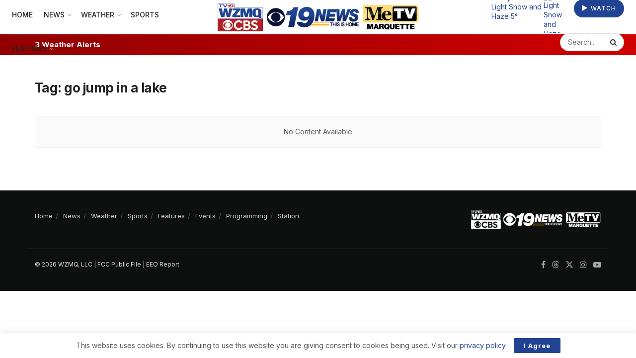

--- FILE ---
content_type: text/html; charset=UTF-8
request_url: https://wzmq19.com/tag/go-jump-in-a-lake/
body_size: 23240
content:
<!doctype html>
<!--[if lt IE 7]> <html class="no-js lt-ie9 lt-ie8 lt-ie7" lang="en-US" prefix="og: https://ogp.me/ns#"> <![endif]-->
<!--[if IE 7]>    <html class="no-js lt-ie9 lt-ie8" lang="en-US" prefix="og: https://ogp.me/ns#"> <![endif]-->
<!--[if IE 8]>    <html class="no-js lt-ie9" lang="en-US" prefix="og: https://ogp.me/ns#"> <![endif]-->
<!--[if IE 9]>    <html class="no-js lt-ie10" lang="en-US" prefix="og: https://ogp.me/ns#"> <![endif]-->
<!--[if gt IE 8]><!--> <html class="no-js" lang="en-US" prefix="og: https://ogp.me/ns#"> <!--<![endif]-->
<head>
    <meta http-equiv="Content-Type" content="text/html; charset=UTF-8" />
    <meta name='viewport' content='width=device-width, initial-scale=1, user-scalable=yes' />
    <link rel="profile" href="http://gmpg.org/xfn/11" />
    <link rel="pingback" href="https://wzmq19.com/xmlrpc.php" />
    
<!-- Ads Integration (opscobid) -->
<link rel="stylesheet" type="text/css" href="https://htlbid.com/v3/lillybroadcasting.com/opscobid.css" />
<script async src="https://htlbid.com/v3/lillybroadcasting.com/opscobid.js"></script>
<script>
  window.opscobid = window.opscobid || {};
  opscobid.cmd = opscobid.cmd || [];
  opscobid.cmd.push(function() {
    try {
      var t = {"is_testing":"no","is_home":"no","category":["go-jump-in-a-lake"],"keywords":[],"asset_id":"14541"};

      // Apply server-built targeting
      Object.keys(t).forEach(function(k){
        opscobid.setTargeting(String(k), t[k]);
      });

      // More granular browser detection
      function detectBrowserName() {
        var ua = (navigator.userAgent || "");
        var uaL = ua.toLowerCase();

        var isIOS = /iphone|ipad|ipod/i.test(ua);
        var isIPadOS13Plus = (navigator.platform === "MacIntel" && navigator.maxTouchPoints && navigator.maxTouchPoints > 1);
        if (isIPadOS13Plus) isIOS = true;

        var isAndroid = /android/i.test(ua);
        var isEdg = /edg\//i.test(ua);
        var isEdgeIOS = /edgios/i.test(ua);
        var isEdgeA = /edga/i.test(ua);

        var isOPR = /opr\//i.test(ua) || /opera/i.test(ua);
        var isSamsung = /samsungbrowser\//i.test(ua);
        var isUCBrowser = /ucbrowser\//i.test(ua);
        var isVivaldi = /vivaldi/i.test(uaL);
        var isDuckDuckGo = /duckduckgo/i.test(uaL);
        var isYaBrowser = /yabrowser/i.test(uaL);

        var isFxiOS = /fxios/i.test(ua);
        var isFirefox = /firefox\//i.test(ua);

        var isCriOS = /crios/i.test(ua); // Chrome on iOS
        var isChrome = /chrome\//i.test(ua) && !isEdg && !isOPR && !isSamsung && !isUCBrowser && !isYaBrowser;
        var isChromium = /chromium\//i.test(ua);

        var isSafari = /safari/i.test(uaL) && !isChrome && !isChromium && !isCriOS && !isFxiOS && !isEdg && !isOPR && !isSamsung && !isUCBrowser;

        var isIE = /msie|trident\//i.test(uaL);

        // Brave is tricky; best-effort
        var isBrave = /brave/i.test(uaL) || (navigator.brave && typeof navigator.brave.isBrave === "function");

        var name = "Other";

        if (isIE) name = "IE";
        else if (isEdgeIOS) name = "Edge iOS";
        else if (isEdgeA) name = "Edge Android";
        else if (isEdg) name = "Edge";
        else if (isOPR) name = isAndroid ? "Opera Android" : "Opera";
        else if (isSamsung) name = "Samsung Internet";
        else if (isUCBrowser) name = "UC Browser";
        else if (isYaBrowser) name = "Yandex Browser";
        else if (isDuckDuckGo) name = isIOS ? "DuckDuckGo iOS" : "DuckDuckGo";
        else if (isVivaldi) name = "Vivaldi";
        else if (isBrave) name = "Brave";
        else if (isFxiOS) name = "Firefox iOS";
        else if (isFirefox) name = isAndroid ? "Firefox Android" : "Firefox";
        else if (isCriOS) name = "Chrome iOS";
        else if (isChrome) name = isAndroid ? "Chrome Android" : "Chrome";
        else if (isSafari) name = isIOS ? "Mobile Safari" : "Safari";

        if (name === "Other") {
          if (isIOS) name = "iOS WebView/Other";
          else if (isAndroid) name = "Android WebView/Other";
        }

        return name;
      }

      function detectOS() {
        var ua = (navigator.userAgent || "");
        var uaL = ua.toLowerCase();

        var isIPadOS13Plus = (navigator.platform === "MacIntel" && navigator.maxTouchPoints && navigator.maxTouchPoints > 1);
        if (/iphone|ipad|ipod/i.test(ua) || isIPadOS13Plus) return "iOS";
        if (/android/i.test(uaL)) return "Android";

        // Windows versions
        if (/windows nt/i.test(uaL)) return "Windows";

        // macOS (exclude iPadOS13+ case handled above)
        if (/macintosh|mac os x/i.test(uaL)) return "macOS";

        // ChromeOS
        if (/cros/i.test(uaL)) return "ChromeOS";

        // Linux (includes many devices; if Android not matched above)
        if (/linux/i.test(uaL)) return "Linux";

        return "Other";
      }

      function detectDeviceType() {
        var ua = (navigator.userAgent || "");
        var uaL = ua.toLowerCase();

        // iPadOS 13+ reports as Mac sometimes
        var isIPadOS13Plus = (navigator.platform === "MacIntel" && navigator.maxTouchPoints && navigator.maxTouchPoints > 1);

        var isTabletUA =
          isIPadOS13Plus ||
          /ipad|tablet|kindle|silk/i.test(uaL) ||                 // iPad / generic tablet / Kindle / Silk
          (/android/i.test(uaL) && !/mobi/i.test(uaL));           // Android tablet often lacks "mobi"

        var isMobileUA =
          /mobi|mobile|iphone|ipod|windows phone/i.test(uaL) ||   // common mobile tokens
          (/android/i.test(uaL) && /mobi/i.test(uaL));            // Android phones usually include "mobi"

        if (isTabletUA) return "tablet";
        if (isMobileUA) return "mobile";
        return "desktop";
      }

      var browserName = detectBrowserName();
      var osName = detectOS();
      var deviceType = detectDeviceType();

      opscobid.setTargeting("browser", browserName);
      opscobid.setTargeting("os", osName);
      opscobid.setTargeting("device_type", deviceType);

      
      opscobid.layout();
    } catch (e) {
          }
  });
</script>
<!-- /Ads Integration (opscobid) -->

<!-- UDM Ad Suppressor (Global) -->
<style id="udm-ad-suppressor-css">
/* Primary target */
.udm-ad { display:none !important; visibility:hidden !important; opacity:0 !important; pointer-events:none !important; }

/* UDM often uses lots of udm-* helpers */
.udmIgnore, [class*="udm-"] { pointer-events:none !important; }

/* If they force fixed overlays, neutralize them */
.udm-ad, [class*="udm-"] { max-height:0 !important; max-width:0 !important; overflow:hidden !important; }

/* Safety: common fixed footer/overlay pattern */
#slider-middle-728x90, [id*="udm"], [id*="slider-middle"] { display:none !important; }
</style>

<!-- UDM Ad Suppressor (Global) -->
<script id="udm-ad-suppressor-js">
(function() {
  'use strict';

  var BAD_SRC = ["underdog.media","bid.underdog.media","integralads"] || [];
  var BLOCK_NETWORK = false;

  function srcLooksBad(url) {
    if (!url) return false;
    url = String(url).toLowerCase();
    for (var i = 0; i < BAD_SRC.length; i++) {
      if (url.indexOf(String(BAD_SRC[i]).toLowerCase()) !== -1) return true;
    }
    return false;
  }

  // Core removal rules: remove anything with udm-ad OR any class that starts with/contains udm-
  function isUDMNode(el) {
    if (!el || el.nodeType !== 1) return false;
    var cls = (el.getAttribute('class') || '').toLowerCase();
    var id  = (el.getAttribute('id') || '').toLowerCase();

    // Hard requirement: remove all .udm-ad
    if (cls.indexOf('udm-ad') !== -1) return true;

    // Common supporting wrappers/helpers
    if (cls.indexOf('udmignore') !== -1) return true;
    if (cls.indexOf('udm-') !== -1) return true; // catches udm-show-*, udm-shadow, etc.

    // Sometimes IDs include udm/slider patterns
    if (id.indexOf('udm') !== -1) return true;
    if (id.indexOf('slider-middle') !== -1) return true;

    // Remove media tags sourcing from known UDM domains
    var src = el.getAttribute('src') || el.getAttribute('href') || '';
    if (srcLooksBad(src)) return true;

    // Some iframes include identifying attributes
    if (el.tagName === 'IFRAME') {
      var integralas = el.getAttribute('data-integralas-id');
      if (integralas) return true;
    }

    return false;
  }

  function removeNode(el) {
    try {
      if (el && el.parentNode) el.parentNode.removeChild(el);
    } catch (e) {}
  }

  function sweep(root) {
    try {
      root = root || document;

      // 1) Remove explicit udm-ad blocks fast
      var a = root.querySelectorAll('.udm-ad');
      for (var i = 0; i < a.length; i++) removeNode(a[i]);

      // 2) Remove anything with udm-* class (broad net)
      var b = root.querySelectorAll('[class*="udm-"]');
      for (var j = 0; j < b.length; j++) removeNode(b[j]);

      // 3) Remove udmIgnore helpers too
      var c = root.querySelectorAll('.udmIgnore');
      for (var k = 0; k < c.length; k++) removeNode(c[k]);

      // 4) Remove iframes/scripts/images that source UDM domains
      var tags = root.querySelectorAll('iframe[src], script[src], img[src], link[href]');
      for (var t = 0; t < tags.length; t++) {
        var el = tags[t];
        var u = el.getAttribute('src') || el.getAttribute('href') || '';
        if (srcLooksBad(u)) removeNode(el);
      }

      // 5) One more pass: remove any newly added node that matches the heuristic
      // (This covers weird wrappers that don’t match the querySelector patterns above.)
      var all = root.querySelectorAll('*');
      for (var z = 0; z < all.length; z++) {
        if (isUDMNode(all[z])) removeNode(all[z]);
      }
    } catch (e) {}
  }

  // Optional: block network calls (aggressive, OFF by default)
  function installNetworkBlocks() {
    if (!BLOCK_NETWORK) return;

    // fetch
    if (window.fetch) {
      var _fetch = window.fetch;
      window.fetch = function(input, init) {
        try {
          var url = (typeof input === 'string') ? input : (input && input.url);
          if (srcLooksBad(url)) return Promise.resolve(new Response('', { status: 204 }));
        } catch (e) {}
        return _fetch.apply(this, arguments);
      };
    }

    // XHR
    var _open = XMLHttpRequest.prototype.open;
    XMLHttpRequest.prototype.open = function(method, url) {
      try {
        if (srcLooksBad(url)) {
          // Redirect to harmless blank
          return _open.call(this, method, 'about:blank', true);
        }
      } catch (e) {}
      return _open.apply(this, arguments);
    };
  }

  installNetworkBlocks();

  // Run early + on ready
  sweep(document);
  if (document.readyState === 'loading') {
    document.addEventListener('DOMContentLoaded', function(){ sweep(document); }, { once: true });
  }

  // Keep sweeping on injections
  var scheduled = false;
  function scheduleSweep() {
    if (scheduled) return;
    scheduled = true;
    (window.requestAnimationFrame || window.setTimeout)(function() {
      scheduled = false;
      sweep(document);
    }, 16);
  }

  var obs = new MutationObserver(function(mutations) {
    for (var i = 0; i < mutations.length; i++) {
      var m = mutations[i];
      if (m.addedNodes && m.addedNodes.length) {
        // Fast check: if any added node looks like UDM, sweep.
        for (var j = 0; j < m.addedNodes.length; j++) {
          var n = m.addedNodes[j];
          if (n && n.nodeType === 1 && (isUDMNode(n) || (n.querySelector && (n.querySelector('.udm-ad,[class*="udm-"],.udmIgnore'))))) {
            scheduleSweep();
            return;
          }
        }
        // Otherwise still sweep occasionally because some inject deep.
        scheduleSweep();
      }
    }
  });

  obs.observe(document.documentElement, { childList: true, subtree: true });
})();
</script>
			<script type="text/javascript">
			  var jnews_ajax_url = '/?ajax-request=jnews'
			</script>
			<script type="text/javascript">;window.jnews=window.jnews||{},window.jnews.library=window.jnews.library||{},window.jnews.library=function(){"use strict";var e=this;e.win=window,e.doc=document,e.noop=function(){},e.globalBody=e.doc.getElementsByTagName("body")[0],e.globalBody=e.globalBody?e.globalBody:e.doc,e.win.jnewsDataStorage=e.win.jnewsDataStorage||{_storage:new WeakMap,put:function(e,t,n){this._storage.has(e)||this._storage.set(e,new Map),this._storage.get(e).set(t,n)},get:function(e,t){return this._storage.get(e).get(t)},has:function(e,t){return this._storage.has(e)&&this._storage.get(e).has(t)},remove:function(e,t){var n=this._storage.get(e).delete(t);return 0===!this._storage.get(e).size&&this._storage.delete(e),n}},e.windowWidth=function(){return e.win.innerWidth||e.docEl.clientWidth||e.globalBody.clientWidth},e.windowHeight=function(){return e.win.innerHeight||e.docEl.clientHeight||e.globalBody.clientHeight},e.requestAnimationFrame=e.win.requestAnimationFrame||e.win.webkitRequestAnimationFrame||e.win.mozRequestAnimationFrame||e.win.msRequestAnimationFrame||window.oRequestAnimationFrame||function(e){return setTimeout(e,1e3/60)},e.cancelAnimationFrame=e.win.cancelAnimationFrame||e.win.webkitCancelAnimationFrame||e.win.webkitCancelRequestAnimationFrame||e.win.mozCancelAnimationFrame||e.win.msCancelRequestAnimationFrame||e.win.oCancelRequestAnimationFrame||function(e){clearTimeout(e)},e.classListSupport="classList"in document.createElement("_"),e.hasClass=e.classListSupport?function(e,t){return e.classList.contains(t)}:function(e,t){return e.className.indexOf(t)>=0},e.addClass=e.classListSupport?function(t,n){e.hasClass(t,n)||t.classList.add(n)}:function(t,n){e.hasClass(t,n)||(t.className+=" "+n)},e.removeClass=e.classListSupport?function(t,n){e.hasClass(t,n)&&t.classList.remove(n)}:function(t,n){e.hasClass(t,n)&&(t.className=t.className.replace(n,""))},e.objKeys=function(e){var t=[];for(var n in e)Object.prototype.hasOwnProperty.call(e,n)&&t.push(n);return t},e.isObjectSame=function(e,t){var n=!0;return JSON.stringify(e)!==JSON.stringify(t)&&(n=!1),n},e.extend=function(){for(var e,t,n,o=arguments[0]||{},i=1,a=arguments.length;i<a;i++)if(null!==(e=arguments[i]))for(t in e)o!==(n=e[t])&&void 0!==n&&(o[t]=n);return o},e.dataStorage=e.win.jnewsDataStorage,e.isVisible=function(e){return 0!==e.offsetWidth&&0!==e.offsetHeight||e.getBoundingClientRect().length},e.getHeight=function(e){return e.offsetHeight||e.clientHeight||e.getBoundingClientRect().height},e.getWidth=function(e){return e.offsetWidth||e.clientWidth||e.getBoundingClientRect().width},e.supportsPassive=!1;try{var t=Object.defineProperty({},"passive",{get:function(){e.supportsPassive=!0}});"createEvent"in e.doc?e.win.addEventListener("test",null,t):"fireEvent"in e.doc&&e.win.attachEvent("test",null)}catch(e){}e.passiveOption=!!e.supportsPassive&&{passive:!0},e.setStorage=function(e,t){e="jnews-"+e;var n={expired:Math.floor(((new Date).getTime()+432e5)/1e3)};t=Object.assign(n,t);localStorage.setItem(e,JSON.stringify(t))},e.getStorage=function(e){e="jnews-"+e;var t=localStorage.getItem(e);return null!==t&&0<t.length?JSON.parse(localStorage.getItem(e)):{}},e.expiredStorage=function(){var t,n="jnews-";for(var o in localStorage)o.indexOf(n)>-1&&"undefined"!==(t=e.getStorage(o.replace(n,""))).expired&&t.expired<Math.floor((new Date).getTime()/1e3)&&localStorage.removeItem(o)},e.addEvents=function(t,n,o){for(var i in n){var a=["touchstart","touchmove"].indexOf(i)>=0&&!o&&e.passiveOption;"createEvent"in e.doc?t.addEventListener(i,n[i],a):"fireEvent"in e.doc&&t.attachEvent("on"+i,n[i])}},e.removeEvents=function(t,n){for(var o in n)"createEvent"in e.doc?t.removeEventListener(o,n[o]):"fireEvent"in e.doc&&t.detachEvent("on"+o,n[o])},e.triggerEvents=function(t,n,o){var i;o=o||{detail:null};return"createEvent"in e.doc?(!(i=e.doc.createEvent("CustomEvent")||new CustomEvent(n)).initCustomEvent||i.initCustomEvent(n,!0,!1,o),void t.dispatchEvent(i)):"fireEvent"in e.doc?((i=e.doc.createEventObject()).eventType=n,void t.fireEvent("on"+i.eventType,i)):void 0},e.getParents=function(t,n){void 0===n&&(n=e.doc);for(var o=[],i=t.parentNode,a=!1;!a;)if(i){var r=i;r.querySelectorAll(n).length?a=!0:(o.push(r),i=r.parentNode)}else o=[],a=!0;return o},e.forEach=function(e,t,n){for(var o=0,i=e.length;o<i;o++)t.call(n,e[o],o)},e.getText=function(e){return e.innerText||e.textContent},e.setText=function(e,t){var n="object"==typeof t?t.innerText||t.textContent:t;e.innerText&&(e.innerText=n),e.textContent&&(e.textContent=n)},e.httpBuildQuery=function(t){return e.objKeys(t).reduce(function t(n){var o=arguments.length>1&&void 0!==arguments[1]?arguments[1]:null;return function(i,a){var r=n[a];a=encodeURIComponent(a);var s=o?"".concat(o,"[").concat(a,"]"):a;return null==r||"function"==typeof r?(i.push("".concat(s,"=")),i):["number","boolean","string"].includes(typeof r)?(i.push("".concat(s,"=").concat(encodeURIComponent(r))),i):(i.push(e.objKeys(r).reduce(t(r,s),[]).join("&")),i)}}(t),[]).join("&")},e.get=function(t,n,o,i){return o="function"==typeof o?o:e.noop,e.ajax("GET",t,n,o,i)},e.post=function(t,n,o,i){return o="function"==typeof o?o:e.noop,e.ajax("POST",t,n,o,i)},e.ajax=function(t,n,o,i,a){var r=new XMLHttpRequest,s=n,c=e.httpBuildQuery(o);if(t=-1!=["GET","POST"].indexOf(t)?t:"GET",r.open(t,s+("GET"==t?"?"+c:""),!0),"POST"==t&&r.setRequestHeader("Content-type","application/x-www-form-urlencoded"),r.setRequestHeader("X-Requested-With","XMLHttpRequest"),r.onreadystatechange=function(){4===r.readyState&&200<=r.status&&300>r.status&&"function"==typeof i&&i.call(void 0,r.response)},void 0!==a&&!a){return{xhr:r,send:function(){r.send("POST"==t?c:null)}}}return r.send("POST"==t?c:null),{xhr:r}},e.scrollTo=function(t,n,o){function i(e,t,n){this.start=this.position(),this.change=e-this.start,this.currentTime=0,this.increment=20,this.duration=void 0===n?500:n,this.callback=t,this.finish=!1,this.animateScroll()}return Math.easeInOutQuad=function(e,t,n,o){return(e/=o/2)<1?n/2*e*e+t:-n/2*(--e*(e-2)-1)+t},i.prototype.stop=function(){this.finish=!0},i.prototype.move=function(t){e.doc.documentElement.scrollTop=t,e.globalBody.parentNode.scrollTop=t,e.globalBody.scrollTop=t},i.prototype.position=function(){return e.doc.documentElement.scrollTop||e.globalBody.parentNode.scrollTop||e.globalBody.scrollTop},i.prototype.animateScroll=function(){this.currentTime+=this.increment;var t=Math.easeInOutQuad(this.currentTime,this.start,this.change,this.duration);this.move(t),this.currentTime<this.duration&&!this.finish?e.requestAnimationFrame.call(e.win,this.animateScroll.bind(this)):this.callback&&"function"==typeof this.callback&&this.callback()},new i(t,n,o)},e.unwrap=function(t){var n,o=t;e.forEach(t,(function(e,t){n?n+=e:n=e})),o.replaceWith(n)},e.performance={start:function(e){performance.mark(e+"Start")},stop:function(e){performance.mark(e+"End"),performance.measure(e,e+"Start",e+"End")}},e.fps=function(){var t=0,n=0,o=0;!function(){var i=t=0,a=0,r=0,s=document.getElementById("fpsTable"),c=function(t){void 0===document.getElementsByTagName("body")[0]?e.requestAnimationFrame.call(e.win,(function(){c(t)})):document.getElementsByTagName("body")[0].appendChild(t)};null===s&&((s=document.createElement("div")).style.position="fixed",s.style.top="120px",s.style.left="10px",s.style.width="100px",s.style.height="20px",s.style.border="1px solid black",s.style.fontSize="11px",s.style.zIndex="100000",s.style.backgroundColor="white",s.id="fpsTable",c(s));var l=function(){o++,n=Date.now(),(a=(o/(r=(n-t)/1e3)).toPrecision(2))!=i&&(i=a,s.innerHTML=i+"fps"),1<r&&(t=n,o=0),e.requestAnimationFrame.call(e.win,l)};l()}()},e.instr=function(e,t){for(var n=0;n<t.length;n++)if(-1!==e.toLowerCase().indexOf(t[n].toLowerCase()))return!0},e.winLoad=function(t,n){function o(o){if("complete"===e.doc.readyState||"interactive"===e.doc.readyState)return!o||n?setTimeout(t,n||1):t(o),1}o()||e.addEvents(e.win,{load:o})},e.docReady=function(t,n){function o(o){if("complete"===e.doc.readyState||"interactive"===e.doc.readyState)return!o||n?setTimeout(t,n||1):t(o),1}o()||e.addEvents(e.doc,{DOMContentLoaded:o})},e.fireOnce=function(){e.docReady((function(){e.assets=e.assets||[],e.assets.length&&(e.boot(),e.load_assets())}),50)},e.boot=function(){e.length&&e.doc.querySelectorAll("style[media]").forEach((function(e){"not all"==e.getAttribute("media")&&e.removeAttribute("media")}))},e.create_js=function(t,n){var o=e.doc.createElement("script");switch(o.setAttribute("src",t),n){case"defer":o.setAttribute("defer",!0);break;case"async":o.setAttribute("async",!0);break;case"deferasync":o.setAttribute("defer",!0),o.setAttribute("async",!0)}e.globalBody.appendChild(o)},e.load_assets=function(){"object"==typeof e.assets&&e.forEach(e.assets.slice(0),(function(t,n){var o="";t.defer&&(o+="defer"),t.async&&(o+="async"),e.create_js(t.url,o);var i=e.assets.indexOf(t);i>-1&&e.assets.splice(i,1)})),e.assets=jnewsoption.au_scripts=window.jnewsads=[]},e.setCookie=function(e,t,n){var o="";if(n){var i=new Date;i.setTime(i.getTime()+24*n*60*60*1e3),o="; expires="+i.toUTCString()}document.cookie=e+"="+(t||"")+o+"; path=/"},e.getCookie=function(e){for(var t=e+"=",n=document.cookie.split(";"),o=0;o<n.length;o++){for(var i=n[o];" "==i.charAt(0);)i=i.substring(1,i.length);if(0==i.indexOf(t))return i.substring(t.length,i.length)}return null},e.eraseCookie=function(e){document.cookie=e+"=; Path=/; Expires=Thu, 01 Jan 1970 00:00:01 GMT;"},e.docReady((function(){e.globalBody=e.globalBody==e.doc?e.doc.getElementsByTagName("body")[0]:e.globalBody,e.globalBody=e.globalBody?e.globalBody:e.doc})),e.winLoad((function(){e.winLoad((function(){var t=!1;if(void 0!==window.jnewsadmin)if(void 0!==window.file_version_checker){var n=e.objKeys(window.file_version_checker);n.length?n.forEach((function(e){t||"10.0.4"===window.file_version_checker[e]||(t=!0)})):t=!0}else t=!0;t&&(window.jnewsHelper.getMessage(),window.jnewsHelper.getNotice())}),2500)}))},window.jnews.library=new window.jnews.library;</script>
<!-- Search Engine Optimization by Rank Math - https://rankmath.com/ -->
<title>go jump in a lake &raquo; WZMQ 19 News | CBS | MeTV Marquette</title>
<meta name="robots" content="follow, noindex"/>
<meta property="og:locale" content="en_US" />
<meta property="og:type" content="article" />
<meta property="og:title" content="go jump in a lake &raquo; WZMQ 19 News | CBS | MeTV Marquette" />
<meta property="og:url" content="https://wzmq19.com/tag/go-jump-in-a-lake/" />
<meta property="og:site_name" content="WZMQ 19 News | CBS | MeTV Marquette" />
<meta property="article:publisher" content="https://www.facebook.com/wzmq19" />
<meta property="og:image" content="https://wzmq19.com/wp-content/uploads/2022/01/WZMQ-CBS-Stacked-Logo.png" />
<meta property="og:image:secure_url" content="https://wzmq19.com/wp-content/uploads/2022/01/WZMQ-CBS-Stacked-Logo.png" />
<meta property="og:image:width" content="1933" />
<meta property="og:image:height" content="1275" />
<meta property="og:image:type" content="image/png" />
<meta name="twitter:card" content="summary_large_image" />
<meta name="twitter:title" content="go jump in a lake &raquo; WZMQ 19 News | CBS | MeTV Marquette" />
<meta name="twitter:site" content="@wzmq19" />
<meta name="twitter:image" content="https://wzmq19.com/wp-content/uploads/2022/01/WZMQ-CBS-Stacked-Logo.png" />
<!-- /Rank Math WordPress SEO plugin -->

<link rel='dns-prefetch' href='//www.googletagmanager.com' />
<link rel='dns-prefetch' href='//fonts.googleapis.com' />
<link rel='preconnect' href='https://fonts.gstatic.com' />
<link rel="alternate" type="application/rss+xml" title="WZMQ 19 News | CBS | MeTV Marquette &raquo; Feed" href="https://wzmq19.com/feed/" />
<link rel="alternate" type="application/rss+xml" title="WZMQ 19 News | CBS | MeTV Marquette &raquo; Comments Feed" href="https://wzmq19.com/comments/feed/" />
<link rel="alternate" type="application/rss+xml" title="WZMQ 19 News | CBS | MeTV Marquette &raquo; go jump in a lake Tag Feed" href="https://wzmq19.com/tag/go-jump-in-a-lake/feed/" />
<style id='wp-img-auto-sizes-contain-inline-css' type='text/css'>
img:is([sizes=auto i],[sizes^="auto," i]){contain-intrinsic-size:3000px 1500px}
/*# sourceURL=wp-img-auto-sizes-contain-inline-css */
</style>
<style id='wp-emoji-styles-inline-css' type='text/css'>

	img.wp-smiley, img.emoji {
		display: inline !important;
		border: none !important;
		box-shadow: none !important;
		height: 1em !important;
		width: 1em !important;
		margin: 0 0.07em !important;
		vertical-align: -0.1em !important;
		background: none !important;
		padding: 0 !important;
	}
/*# sourceURL=wp-emoji-styles-inline-css */
</style>
<link rel='stylesheet' id='wp-block-library-css' href='https://wzmq19.com/wp-content/plugins/gutenberg/build/styles/block-library/style.min.css?ver=22.4.0' type='text/css' media='all' />
<style id='classic-theme-styles-inline-css' type='text/css'>
.wp-block-button__link{background-color:#32373c;border-radius:9999px;box-shadow:none;color:#fff;font-size:1.125em;padding:calc(.667em + 2px) calc(1.333em + 2px);text-decoration:none}.wp-block-file__button{background:#32373c;color:#fff}.wp-block-accordion-heading{margin:0}.wp-block-accordion-heading__toggle{background-color:inherit!important;color:inherit!important}.wp-block-accordion-heading__toggle:not(:focus-visible){outline:none}.wp-block-accordion-heading__toggle:focus,.wp-block-accordion-heading__toggle:hover{background-color:inherit!important;border:none;box-shadow:none;color:inherit;padding:var(--wp--preset--spacing--20,1em) 0;text-decoration:none}.wp-block-accordion-heading__toggle:focus-visible{outline:auto;outline-offset:0}
/*# sourceURL=https://wzmq19.com/wp-content/plugins/gutenberg/build/styles/block-library/classic.min.css */
</style>
<link rel='stylesheet' id='jnews-faq-css' href='https://wzmq19.com/wp-content/plugins/jnews-essential/assets/css/faq.css?ver=12.0.3' type='text/css' media='all' />
<style id='feedzy-rss-feeds-loop-style-inline-css' type='text/css'>
.wp-block-feedzy-rss-feeds-loop{display:grid;gap:24px;grid-template-columns:repeat(1,1fr)}@media(min-width:782px){.wp-block-feedzy-rss-feeds-loop.feedzy-loop-columns-2,.wp-block-feedzy-rss-feeds-loop.feedzy-loop-columns-3,.wp-block-feedzy-rss-feeds-loop.feedzy-loop-columns-4,.wp-block-feedzy-rss-feeds-loop.feedzy-loop-columns-5{grid-template-columns:repeat(2,1fr)}}@media(min-width:960px){.wp-block-feedzy-rss-feeds-loop.feedzy-loop-columns-2{grid-template-columns:repeat(2,1fr)}.wp-block-feedzy-rss-feeds-loop.feedzy-loop-columns-3{grid-template-columns:repeat(3,1fr)}.wp-block-feedzy-rss-feeds-loop.feedzy-loop-columns-4{grid-template-columns:repeat(4,1fr)}.wp-block-feedzy-rss-feeds-loop.feedzy-loop-columns-5{grid-template-columns:repeat(5,1fr)}}.wp-block-feedzy-rss-feeds-loop .wp-block-image.is-style-rounded img{border-radius:9999px}.wp-block-feedzy-rss-feeds-loop .wp-block-image:has(:is(img:not([src]),img[src=""])){display:none}

/*# sourceURL=https://wzmq19.com/wp-content/plugins/feedzy-rss-feeds/build/loop/style-index.css */
</style>
<style id='global-styles-inline-css' type='text/css'>
:root{--wp--preset--aspect-ratio--square: 1;--wp--preset--aspect-ratio--4-3: 4/3;--wp--preset--aspect-ratio--3-4: 3/4;--wp--preset--aspect-ratio--3-2: 3/2;--wp--preset--aspect-ratio--2-3: 2/3;--wp--preset--aspect-ratio--16-9: 16/9;--wp--preset--aspect-ratio--9-16: 9/16;--wp--preset--color--black: #000000;--wp--preset--color--cyan-bluish-gray: #abb8c3;--wp--preset--color--white: #ffffff;--wp--preset--color--pale-pink: #f78da7;--wp--preset--color--vivid-red: #cf2e2e;--wp--preset--color--luminous-vivid-orange: #ff6900;--wp--preset--color--luminous-vivid-amber: #fcb900;--wp--preset--color--light-green-cyan: #7bdcb5;--wp--preset--color--vivid-green-cyan: #00d084;--wp--preset--color--pale-cyan-blue: #8ed1fc;--wp--preset--color--vivid-cyan-blue: #0693e3;--wp--preset--color--vivid-purple: #9b51e0;--wp--preset--gradient--vivid-cyan-blue-to-vivid-purple: linear-gradient(135deg,rgb(6,147,227) 0%,rgb(155,81,224) 100%);--wp--preset--gradient--light-green-cyan-to-vivid-green-cyan: linear-gradient(135deg,rgb(122,220,180) 0%,rgb(0,208,130) 100%);--wp--preset--gradient--luminous-vivid-amber-to-luminous-vivid-orange: linear-gradient(135deg,rgb(252,185,0) 0%,rgb(255,105,0) 100%);--wp--preset--gradient--luminous-vivid-orange-to-vivid-red: linear-gradient(135deg,rgb(255,105,0) 0%,rgb(207,46,46) 100%);--wp--preset--gradient--very-light-gray-to-cyan-bluish-gray: linear-gradient(135deg,rgb(238,238,238) 0%,rgb(169,184,195) 100%);--wp--preset--gradient--cool-to-warm-spectrum: linear-gradient(135deg,rgb(74,234,220) 0%,rgb(151,120,209) 20%,rgb(207,42,186) 40%,rgb(238,44,130) 60%,rgb(251,105,98) 80%,rgb(254,248,76) 100%);--wp--preset--gradient--blush-light-purple: linear-gradient(135deg,rgb(255,206,236) 0%,rgb(152,150,240) 100%);--wp--preset--gradient--blush-bordeaux: linear-gradient(135deg,rgb(254,205,165) 0%,rgb(254,45,45) 50%,rgb(107,0,62) 100%);--wp--preset--gradient--luminous-dusk: linear-gradient(135deg,rgb(255,203,112) 0%,rgb(199,81,192) 50%,rgb(65,88,208) 100%);--wp--preset--gradient--pale-ocean: linear-gradient(135deg,rgb(255,245,203) 0%,rgb(182,227,212) 50%,rgb(51,167,181) 100%);--wp--preset--gradient--electric-grass: linear-gradient(135deg,rgb(202,248,128) 0%,rgb(113,206,126) 100%);--wp--preset--gradient--midnight: linear-gradient(135deg,rgb(2,3,129) 0%,rgb(40,116,252) 100%);--wp--preset--font-size--small: 13px;--wp--preset--font-size--medium: 20px;--wp--preset--font-size--large: 36px;--wp--preset--font-size--x-large: 42px;--wp--preset--spacing--20: 0.44rem;--wp--preset--spacing--30: 0.67rem;--wp--preset--spacing--40: 1rem;--wp--preset--spacing--50: 1.5rem;--wp--preset--spacing--60: 2.25rem;--wp--preset--spacing--70: 3.38rem;--wp--preset--spacing--80: 5.06rem;--wp--preset--shadow--natural: 6px 6px 9px rgba(0, 0, 0, 0.2);--wp--preset--shadow--deep: 12px 12px 50px rgba(0, 0, 0, 0.4);--wp--preset--shadow--sharp: 6px 6px 0px rgba(0, 0, 0, 0.2);--wp--preset--shadow--outlined: 6px 6px 0px -3px rgb(255, 255, 255), 6px 6px rgb(0, 0, 0);--wp--preset--shadow--crisp: 6px 6px 0px rgb(0, 0, 0);}:where(body) { margin: 0; }:where(.is-layout-flex){gap: 0.5em;}:where(.is-layout-grid){gap: 0.5em;}body .is-layout-flex{display: flex;}.is-layout-flex{flex-wrap: wrap;align-items: center;}.is-layout-flex > :is(*, div){margin: 0;}body .is-layout-grid{display: grid;}.is-layout-grid > :is(*, div){margin: 0;}body{padding-top: 0px;padding-right: 0px;padding-bottom: 0px;padding-left: 0px;}a:where(:not(.wp-element-button)){text-decoration: underline;}:root :where(.wp-element-button, .wp-block-button__link){background-color: #32373c;border-width: 0;color: #fff;font-family: inherit;font-size: inherit;font-style: inherit;font-weight: inherit;letter-spacing: inherit;line-height: inherit;padding-top: calc(0.667em + 2px);padding-right: calc(1.333em + 2px);padding-bottom: calc(0.667em + 2px);padding-left: calc(1.333em + 2px);text-decoration: none;text-transform: inherit;}.has-black-color{color: var(--wp--preset--color--black) !important;}.has-cyan-bluish-gray-color{color: var(--wp--preset--color--cyan-bluish-gray) !important;}.has-white-color{color: var(--wp--preset--color--white) !important;}.has-pale-pink-color{color: var(--wp--preset--color--pale-pink) !important;}.has-vivid-red-color{color: var(--wp--preset--color--vivid-red) !important;}.has-luminous-vivid-orange-color{color: var(--wp--preset--color--luminous-vivid-orange) !important;}.has-luminous-vivid-amber-color{color: var(--wp--preset--color--luminous-vivid-amber) !important;}.has-light-green-cyan-color{color: var(--wp--preset--color--light-green-cyan) !important;}.has-vivid-green-cyan-color{color: var(--wp--preset--color--vivid-green-cyan) !important;}.has-pale-cyan-blue-color{color: var(--wp--preset--color--pale-cyan-blue) !important;}.has-vivid-cyan-blue-color{color: var(--wp--preset--color--vivid-cyan-blue) !important;}.has-vivid-purple-color{color: var(--wp--preset--color--vivid-purple) !important;}.has-black-background-color{background-color: var(--wp--preset--color--black) !important;}.has-cyan-bluish-gray-background-color{background-color: var(--wp--preset--color--cyan-bluish-gray) !important;}.has-white-background-color{background-color: var(--wp--preset--color--white) !important;}.has-pale-pink-background-color{background-color: var(--wp--preset--color--pale-pink) !important;}.has-vivid-red-background-color{background-color: var(--wp--preset--color--vivid-red) !important;}.has-luminous-vivid-orange-background-color{background-color: var(--wp--preset--color--luminous-vivid-orange) !important;}.has-luminous-vivid-amber-background-color{background-color: var(--wp--preset--color--luminous-vivid-amber) !important;}.has-light-green-cyan-background-color{background-color: var(--wp--preset--color--light-green-cyan) !important;}.has-vivid-green-cyan-background-color{background-color: var(--wp--preset--color--vivid-green-cyan) !important;}.has-pale-cyan-blue-background-color{background-color: var(--wp--preset--color--pale-cyan-blue) !important;}.has-vivid-cyan-blue-background-color{background-color: var(--wp--preset--color--vivid-cyan-blue) !important;}.has-vivid-purple-background-color{background-color: var(--wp--preset--color--vivid-purple) !important;}.has-black-border-color{border-color: var(--wp--preset--color--black) !important;}.has-cyan-bluish-gray-border-color{border-color: var(--wp--preset--color--cyan-bluish-gray) !important;}.has-white-border-color{border-color: var(--wp--preset--color--white) !important;}.has-pale-pink-border-color{border-color: var(--wp--preset--color--pale-pink) !important;}.has-vivid-red-border-color{border-color: var(--wp--preset--color--vivid-red) !important;}.has-luminous-vivid-orange-border-color{border-color: var(--wp--preset--color--luminous-vivid-orange) !important;}.has-luminous-vivid-amber-border-color{border-color: var(--wp--preset--color--luminous-vivid-amber) !important;}.has-light-green-cyan-border-color{border-color: var(--wp--preset--color--light-green-cyan) !important;}.has-vivid-green-cyan-border-color{border-color: var(--wp--preset--color--vivid-green-cyan) !important;}.has-pale-cyan-blue-border-color{border-color: var(--wp--preset--color--pale-cyan-blue) !important;}.has-vivid-cyan-blue-border-color{border-color: var(--wp--preset--color--vivid-cyan-blue) !important;}.has-vivid-purple-border-color{border-color: var(--wp--preset--color--vivid-purple) !important;}.has-vivid-cyan-blue-to-vivid-purple-gradient-background{background: var(--wp--preset--gradient--vivid-cyan-blue-to-vivid-purple) !important;}.has-light-green-cyan-to-vivid-green-cyan-gradient-background{background: var(--wp--preset--gradient--light-green-cyan-to-vivid-green-cyan) !important;}.has-luminous-vivid-amber-to-luminous-vivid-orange-gradient-background{background: var(--wp--preset--gradient--luminous-vivid-amber-to-luminous-vivid-orange) !important;}.has-luminous-vivid-orange-to-vivid-red-gradient-background{background: var(--wp--preset--gradient--luminous-vivid-orange-to-vivid-red) !important;}.has-very-light-gray-to-cyan-bluish-gray-gradient-background{background: var(--wp--preset--gradient--very-light-gray-to-cyan-bluish-gray) !important;}.has-cool-to-warm-spectrum-gradient-background{background: var(--wp--preset--gradient--cool-to-warm-spectrum) !important;}.has-blush-light-purple-gradient-background{background: var(--wp--preset--gradient--blush-light-purple) !important;}.has-blush-bordeaux-gradient-background{background: var(--wp--preset--gradient--blush-bordeaux) !important;}.has-luminous-dusk-gradient-background{background: var(--wp--preset--gradient--luminous-dusk) !important;}.has-pale-ocean-gradient-background{background: var(--wp--preset--gradient--pale-ocean) !important;}.has-electric-grass-gradient-background{background: var(--wp--preset--gradient--electric-grass) !important;}.has-midnight-gradient-background{background: var(--wp--preset--gradient--midnight) !important;}.has-small-font-size{font-size: var(--wp--preset--font-size--small) !important;}.has-medium-font-size{font-size: var(--wp--preset--font-size--medium) !important;}.has-large-font-size{font-size: var(--wp--preset--font-size--large) !important;}.has-x-large-font-size{font-size: var(--wp--preset--font-size--x-large) !important;}
:where(.wp-block-columns.is-layout-flex){gap: 2em;}:where(.wp-block-columns.is-layout-grid){gap: 2em;}
:root :where(.wp-block-pullquote){font-size: 1.5em;line-height: 1.6;}
:where(.wp-block-post-template.is-layout-flex){gap: 1.25em;}:where(.wp-block-post-template.is-layout-grid){gap: 1.25em;}
:where(.wp-block-term-template.is-layout-flex){gap: 1.25em;}:where(.wp-block-term-template.is-layout-grid){gap: 1.25em;}
/*# sourceURL=global-styles-inline-css */
</style>
<link rel='stylesheet' id='parent-style-css' href='https://wzmq19.com/wp-content/themes/jnews/style.css?ver=6.9' type='text/css' media='all' />
<link rel='stylesheet' id='elementor-frontend-css' href='https://wzmq19.com/wp-content/plugins/elementor/assets/css/frontend.min.css?ver=3.34.2' type='text/css' media='all' />
<link rel='stylesheet' id='jeg_customizer_font-css' href='//fonts.googleapis.com/css?family=Inter%3Aregular%2C500%2C700%2C500%2C700&#038;display=swap&#038;ver=1.3.2' type='text/css' media='all' />
<link rel='stylesheet' id='font-awesome-css' href='https://wzmq19.com/wp-content/plugins/elementor/assets/lib/font-awesome/css/font-awesome.min.css?ver=4.7.0' type='text/css' media='all' />
<link rel='stylesheet' id='jnews-icon-css' href='https://wzmq19.com/wp-content/themes/jnews/assets/fonts/jegicon/jegicon.css?ver=1.0.0' type='text/css' media='all' />
<link rel='stylesheet' id='jscrollpane-css' href='https://wzmq19.com/wp-content/themes/jnews/assets/css/jquery.jscrollpane.css?ver=1.0.0' type='text/css' media='all' />
<link rel='stylesheet' id='oknav-css' href='https://wzmq19.com/wp-content/themes/jnews/assets/css/okayNav.css?ver=1.0.0' type='text/css' media='all' />
<link rel='stylesheet' id='magnific-popup-css' href='https://wzmq19.com/wp-content/themes/jnews/assets/css/magnific-popup.css?ver=1.0.0' type='text/css' media='all' />
<link rel='stylesheet' id='chosen-css' href='https://wzmq19.com/wp-content/themes/jnews/assets/css/chosen/chosen.css?ver=1.0.0' type='text/css' media='all' />
<link rel='stylesheet' id='jnews-main-css' href='https://wzmq19.com/wp-content/themes/jnews/assets/css/main.css?ver=1.0.0' type='text/css' media='all' />
<link rel='stylesheet' id='jnews-pages-css' href='https://wzmq19.com/wp-content/themes/jnews/assets/css/pages.css?ver=1.0.0' type='text/css' media='all' />
<link rel='stylesheet' id='jnews-responsive-css' href='https://wzmq19.com/wp-content/themes/jnews/assets/css/responsive.css?ver=1.0.0' type='text/css' media='all' />
<link rel='stylesheet' id='jnews-pb-temp-css' href='https://wzmq19.com/wp-content/themes/jnews/assets/css/pb-temp.css?ver=1.0.0' type='text/css' media='all' />
<link rel='stylesheet' id='jnews-elementor-css' href='https://wzmq19.com/wp-content/themes/jnews/assets/css/elementor-frontend.css?ver=1.0.0' type='text/css' media='all' />
<link rel='stylesheet' id='jnews-style-css' href='https://wzmq19.com/wp-content/themes/lilly-news/style.css?ver=1.0.0' type='text/css' media='all' />
<link rel='stylesheet' id='jnews-darkmode-css' href='https://wzmq19.com/wp-content/themes/jnews/assets/css/darkmode.css?ver=1.0.0' type='text/css' media='all' />
<script type="text/javascript" src="https://wzmq19.com/wp-includes/js/jquery/jquery.min.js?ver=3.7.1" id="jquery-core-js"></script>
<script type="text/javascript" src="https://wzmq19.com/wp-includes/js/jquery/jquery-migrate.min.js?ver=3.4.1" id="jquery-migrate-js"></script>

<!-- Google tag (gtag.js) snippet added by Site Kit -->
<!-- Google Analytics snippet added by Site Kit -->
<script type="text/javascript" src="https://www.googletagmanager.com/gtag/js?id=G-QTZ0LTKH25" id="google_gtagjs-js" async></script>
<script type="text/javascript" id="google_gtagjs-js-after">
/* <![CDATA[ */
window.dataLayer = window.dataLayer || [];function gtag(){dataLayer.push(arguments);}
gtag("set","linker",{"domains":["wzmq19.com"]});
gtag("js", new Date());
gtag("set", "developer_id.dZTNiMT", true);
gtag("config", "G-QTZ0LTKH25");
//# sourceURL=google_gtagjs-js-after
/* ]]> */
</script>
<link rel="https://api.w.org/" href="https://wzmq19.com/wp-json/" /><link rel="alternate" title="JSON" type="application/json" href="https://wzmq19.com/wp-json/wp/v2/tags/14541" /><link rel="EditURI" type="application/rsd+xml" title="RSD" href="https://wzmq19.com/xmlrpc.php?rsd" />
<meta name="generator" content="WordPress 6.9" />
<style type="text/css">
.feedzy-rss-link-icon:after {
	content: url("https://wzmq19.com/wp-content/plugins/feedzy-rss-feeds/img/external-link.png");
	margin-left: 3px;
}
</style>
		<meta name="generator" content="Site Kit by Google 1.170.0" /><meta name="generator" content="performance-lab 4.0.1; plugins: ">

<!-- Google AdSense meta tags added by Site Kit -->
<meta name="google-adsense-platform-account" content="ca-host-pub-2644536267352236">
<meta name="google-adsense-platform-domain" content="sitekit.withgoogle.com">
<!-- End Google AdSense meta tags added by Site Kit -->
<meta name="generator" content="Elementor 3.34.2; features: additional_custom_breakpoints; settings: css_print_method-external, google_font-enabled, font_display-swap">
			<style>
				.e-con.e-parent:nth-of-type(n+4):not(.e-lazyloaded):not(.e-no-lazyload),
				.e-con.e-parent:nth-of-type(n+4):not(.e-lazyloaded):not(.e-no-lazyload) * {
					background-image: none !important;
				}
				@media screen and (max-height: 1024px) {
					.e-con.e-parent:nth-of-type(n+3):not(.e-lazyloaded):not(.e-no-lazyload),
					.e-con.e-parent:nth-of-type(n+3):not(.e-lazyloaded):not(.e-no-lazyload) * {
						background-image: none !important;
					}
				}
				@media screen and (max-height: 640px) {
					.e-con.e-parent:nth-of-type(n+2):not(.e-lazyloaded):not(.e-no-lazyload),
					.e-con.e-parent:nth-of-type(n+2):not(.e-lazyloaded):not(.e-no-lazyload) * {
						background-image: none !important;
					}
				}
			</style>
			    <script data-host="https://analytics.lillydigitalmedia.com" data-dnt="false" src="https://analytics.lillydigitalmedia.com/js/script.js" id="ZwSg9rf6GA" async defer></script>
<link rel="icon" href="https://wzmq19.com/wp-content/uploads/2022/01/cropped-WZMQ-CBS-Stacked-Logo-32x32.png" sizes="32x32" />
<link rel="icon" href="https://wzmq19.com/wp-content/uploads/2022/01/cropped-WZMQ-CBS-Stacked-Logo-192x192.png" sizes="192x192" />
<link rel="apple-touch-icon" href="https://wzmq19.com/wp-content/uploads/2022/01/cropped-WZMQ-CBS-Stacked-Logo-180x180.png" />
<meta name="msapplication-TileImage" content="https://wzmq19.com/wp-content/uploads/2022/01/cropped-WZMQ-CBS-Stacked-Logo-270x270.png" />
		<style type="text/css" id="wp-custom-css">
			@import url("https://wzmq19.com/wp-content/themes/lilly-news/style-main.css");
.live-stream-player {display: block !important; padding-bottom: 56.38297872% !important; position: relative !important; width: 100% !important; margin-bottom: 20px !important;}
.live-stream-player>* {height: 100% !important; left: 0; position: absolute !important; top: 0 !important; width: 100% !important;}
.video-player iframe, .video-container iframe {position: absolute; top: 0; left: 0; width: 100% !important; height: 100% !important; border: 0;}
.video-container, .video-player {overflow: hidden; padding-top: 56.5%; position: relative;}

.eclipse-hero p {padding: 25px; line-height: 1.2;}
.story-list {margin-top: 1rem !important;''}
.story-list ul {list-style: none;}
.story-list h4 {margin-top: .5em; font-size: 1.1em;}
#national-story-list li {padding: 5px 0 15px !important;}
.elementor-element-941505a {margin-bottom: 0 !important;}
.homepage-sports .jeg_post_category {display: none;}		</style>
			<!-- Video -->
	<script src="https://cdn.jsdelivr.net/npm/@mux/mux-player"></script>
    <script src="https://src.litix.io/core/4/mux.js"></script>
    <script src="https://imasdk.googleapis.com/js/sdkloader/ima3.js"></script>
    <script src="https://unpkg.com/@glomex/vast-ima-player@1/dist/vast-ima-player.umd.js"></script>
	<script type="module" crossorigin="anonymous" src="https://embedded-player.aws.syncbak.com/2.2.0/player.js" integrity="sha384-TpR0BmrjS8YVPqrptncgn4+0yR9+XjYFvqSSka+NtKq0ZlGGPMDRRVwEQWMVkX3m"></script>
	<link rel="modulepreload" crossorigin="anonymous" href="https://embedded-player.aws.syncbak.com/2.2.0/libs.js" integrity="sha384-KPAp1FluJc1zZF1HP8BGpSGouaPHOlEOz4Vu6QJaVln2Y2YpDMhOUSogc4D2GWMD">
</head>
<body class="archive tag tag-go-jump-in-a-lake tag-14541 wp-embed-responsive wp-theme-jnews wp-child-theme-lilly-news jeg_toggle_light jnews jsc_normal elementor-default elementor-kit-308803">

    
    
    <div class="jeg_ad jeg_ad_top jnews_header_top_ads">
        <div class='ads-wrapper  '></div>    </div>

    <!-- The Main Wrapper
    ============================================= -->
    <div class="jeg_viewport">

        
        <div class="jeg_header_wrapper">
            <div class="jeg_header_instagram_wrapper">
    </div>

<!-- HEADER -->
<div class="jeg_header full">
    <div class="jeg_bottombar jeg_navbar jeg_container jeg_navbar_wrapper  jeg_navbar_normal">
    <div class="container">
        <div class="jeg_nav_row">
            
                <div class="jeg_nav_col jeg_nav_left jeg_nav_grow">
                    <div class="item_wrap jeg_nav_alignleft">
                        <div class="jeg_nav_item jeg_nav_icon">
    <a href="#" aria-label="Show Menu" class="toggle_btn jeg_mobile_toggle">
    	<span></span><span></span><span></span>
    </a>
</div><div class="jeg_nav_item jeg_main_menu_wrapper">
<div class="jeg_mainmenu_wrap"><ul class="jeg_menu jeg_main_menu jeg_menu_style_5" data-animation="animateTransform"><li id="menu-item-308804" class="menu-item menu-item-type-custom menu-item-object-custom menu-item-home menu-item-308804 bgnav" data-item-row="default" ><a href="https://wzmq19.com">Home</a></li>
<li id="menu-item-308805" class="menu-item menu-item-type-post_type menu-item-object-page menu-item-has-children menu-item-308805 bgnav" data-item-row="default" ><a href="https://wzmq19.com/news/">News</a>
<ul class="sub-menu">
	<li id="menu-item-343939" class="menu-item menu-item-type-post_type menu-item-object-page menu-item-343939 bgnav" data-item-row="default" ><a href="https://wzmq19.com/up200/">UP 200</a></li>
	<li id="menu-item-308806" class="menu-item menu-item-type-post_type menu-item-object-page menu-item-308806 bgnav" data-item-row="default" ><a href="https://wzmq19.com/news/">Local</a></li>
	<li id="menu-item-324272" class="menu-item menu-item-type-custom menu-item-object-custom menu-item-324272 bgnav" data-item-row="default" ><a href="https://wzmq19.com/tag/lansing-bureau/">Lansing Bureau</a></li>
	<li id="menu-item-308809" class="menu-item menu-item-type-custom menu-item-object-custom menu-item-308809 bgnav" data-item-row="default" ><a href="https://wzmq19.com/tag/washington-dc-bureau/">Washington D.C. Bureau</a></li>
	<li id="menu-item-308807" class="menu-item menu-item-type-post_type menu-item-object-page menu-item-308807 bgnav" data-item-row="default" ><a href="https://wzmq19.com/national/">National</a></li>
	<li id="menu-item-308810" class="menu-item menu-item-type-post_type menu-item-object-page menu-item-308810 bgnav" data-item-row="default" ><a href="https://wzmq19.com/insights/">Insights</a></li>
	<li id="menu-item-308811" class="menu-item menu-item-type-post_type menu-item-object-page menu-item-308811 bgnav" data-item-row="default" ><a href="https://wzmq19.com/watch/">Watch 19 News Live</a></li>
	<li id="menu-item-308812" class="menu-item menu-item-type-post_type menu-item-object-page menu-item-308812 bgnav" data-item-row="default" ><a href="https://wzmq19.com/cbs-news-live/">CBS News Live</a></li>
	<li id="menu-item-308813" class="menu-item menu-item-type-post_type menu-item-object-page menu-item-308813 bgnav" data-item-row="default" ><a href="https://wzmq19.com/news/report-it/">Report News</a></li>
</ul>
</li>
<li id="menu-item-308814" class="menu-item menu-item-type-post_type menu-item-object-page menu-item-has-children menu-item-308814 bgnav" data-item-row="default" ><a href="https://wzmq19.com/weather/">Weather</a>
<ul class="sub-menu">
	<li id="menu-item-308815" class="menu-item menu-item-type-post_type menu-item-object-page menu-item-308815 bgnav" data-item-row="default" ><a href="https://wzmq19.com/weather/">Forecast + Conditions</a></li>
	<li id="menu-item-308816" class="menu-item menu-item-type-post_type menu-item-object-page menu-item-308816 bgnav" data-item-row="default" ><a href="https://wzmq19.com/weather/alerts/">Current Alerts</a></li>
	<li id="menu-item-308817" class="menu-item menu-item-type-post_type menu-item-object-page menu-item-308817 bgnav" data-item-row="default" ><a href="https://wzmq19.com/weather/interactive-radar/">Interactive Radar</a></li>
	<li id="menu-item-308818" class="menu-item menu-item-type-post_type menu-item-object-page menu-item-308818 bgnav" data-item-row="default" ><a href="https://wzmq19.com/weather/cameras/">Cameras</a></li>
	<li id="menu-item-330981" class="menu-item menu-item-type-custom menu-item-object-custom menu-item-330981 bgnav" data-item-row="default" ><a href="https://ugc.zeam.com/app/gallery?albumId=3736">Share Photos/Videos</a></li>
	<li id="menu-item-308819" class="menu-item menu-item-type-post_type menu-item-object-page menu-item-308819 bgnav" data-item-row="default" ><a href="https://wzmq19.com/closings-and-delays/">Closings and Delays</a></li>
</ul>
</li>
<li id="menu-item-308821" class="menu-item menu-item-type-post_type menu-item-object-page menu-item-308821 bgnav" data-item-row="default" ><a href="https://wzmq19.com/sports/">Sports</a></li>
<li id="menu-item-308824" class="menu-item menu-item-type-custom menu-item-object-custom menu-item-has-children menu-item-308824 bgnav" data-item-row="default" ><a href="#">Features</a>
<ul class="sub-menu">
	<li id="menu-item-357063" class="menu-item menu-item-type-taxonomy menu-item-object-category menu-item-357063 bgnav" data-item-row="default" ><a href="https://wzmq19.com/category/feature/medical-minute/">Medical Minute</a></li>
	<li id="menu-item-308825" class="menu-item menu-item-type-post_type menu-item-object-page menu-item-308825 bgnav" data-item-row="default" ><a href="https://wzmq19.com/life-in-the-906/">Life in the 906</a></li>
	<li id="menu-item-308827" class="menu-item menu-item-type-post_type menu-item-object-page menu-item-308827 bgnav" data-item-row="default" ><a href="https://wzmq19.com/the-yooper-goddess/">The Yooper Goddess</a></li>
</ul>
</li>
</ul></div></div>
                    </div>
                </div>

                
                <div class="jeg_nav_col jeg_nav_center jeg_nav_normal">
                    <div class="item_wrap jeg_nav_aligncenter">
                        <div class="jeg_nav_item jeg_logo jeg_desktop_logo">
			<div class="site-title">
			<a href="https://wzmq19.com/" aria-label="Visit Homepage" style="padding: 0px 0px 0px 0px;">
				<img class='jeg_logo_img' src="https://wzmq19.com/wp-content/uploads/2024/05/WZMQ-Logos.png"  alt="WZMQ 19 News | CBS | MeTV Marquette"data-light-src="https://wzmq19.com/wp-content/uploads/2024/05/WZMQ-Logos.png" data-light-srcset="https://wzmq19.com/wp-content/uploads/2024/05/WZMQ-Logos.png 1x,  2x" data-dark-src="" data-dark-srcset=" 1x,  2x"width="405" height="57">			</a>
		</div>
	</div>
                    </div>
                </div>

                
                <div class="jeg_nav_col jeg_nav_right jeg_nav_grow">
                    <div class="item_wrap jeg_nav_alignright">
                        <div class="jeg_nav_item jeg_nav_html">
	<div class="weather-current-conditions"><div class="weather-current-conditions-location" style="display: none;"><a href="https://wzmq19.com/weather/"><img src="https://api.weather.gov/icons/land/day/snow?size=medium" alt="Light Snow and Haze" style="width: 45px; height: 45px; float: right;"/><p><strong>Marquette</strong> <br/>Light Snow and Haze 5°</a></div><div class="weather-current-conditions-location" style="display: none;"><a href="https://wzmq19.com/weather/"><img src="https://api.weather.gov/icons/land/day/snow?size=medium" alt="Light Snow" style="width: 45px; height: 45px; float: right;"/><p><strong>Escanaba</strong> <br/>Light Snow 5°</a></div><div class="weather-current-conditions-location" style="display: none;"><a href="https://wzmq19.com/weather/"><img src="https://api.weather.gov/icons/land/day/snow?size=medium" alt="Snow" style="width: 45px; height: 45px; float: right;"/><p><strong>Houghton</strong> <br/>Snow 9°</a></div><div class="weather-current-conditions-location" style="display: none;"><a href="https://wzmq19.com/weather/"><img src="https://api.weather.gov/icons/land/day/skc?size=medium" alt="Clear" style="width: 45px; height: 45px; float: right;"/><p><strong>Iron Mountain</strong> <br/>Clear 1°</a></div></div><style type="text/css">
.weather-current-conditions {width: 150px; overflow: hidden;}
.jeg_nav_html {margin-top: 20px;}
</style>
<script>
window.onload = function() {
  var items = document.querySelectorAll('.weather-current-conditions-location');
  var currentItem = 0;
  
  function showNextItem() {
    items[currentItem].style.display = 'none';
    currentItem = (currentItem + 1) % items.length;
    items[currentItem].style.display = 'block';
  }
  
  items[currentItem].style.display = 'block';
  
  setInterval(showNextItem, 5000);
};
</script>
</div><!-- Button -->
<div class="jeg_nav_item jeg_button_1">
    		<a href="/watch"
			class="btn round "
			target="_self"
			>
			<i class="fa fa-play"></i>
			Watch		</a>
		</div><!-- Search Form -->
<div class="jeg_nav_item jeg_nav_search">
	<div class="jeg_search_wrapper jeg_search_no_expand round">
	    <a href="#" class="jeg_search_toggle"><i class="fa fa-search"></i></a>
	    <form action="https://wzmq19.com/" method="get" class="jeg_search_form" target="_top">
    <input name="s" class="jeg_search_input" placeholder="Search..." type="text" value="" autocomplete="off">
	<button aria-label="Search Button" type="submit" class="jeg_search_button btn"><i class="fa fa-search"></i></button>
</form>
<!-- jeg_search_hide with_result no_result -->
<div class="jeg_search_result jeg_search_hide with_result">
    <div class="search-result-wrapper">
    </div>
    <div class="search-link search-noresult">
        No Result    </div>
    <div class="search-link search-all-button">
        <i class="fa fa-search"></i> View All Result    </div>
</div>	</div>
</div>                    </div>
                </div>

                        </div>
    </div>
</div></div><!-- /.jeg_header -->        </div>

        <div class="jeg_header_sticky">
            <div class="sticky_blankspace"></div>
<div class="jeg_header full">
    <div class="jeg_container">
        <div data-mode="fixed" class="jeg_stickybar jeg_navbar jeg_navbar_wrapper  jeg_navbar_normal">
            <div class="container">
    <div class="jeg_nav_row">
        
            <div class="jeg_nav_col jeg_nav_left jeg_nav_grow">
                <div class="item_wrap jeg_nav_alignleft">
                    <div class="jeg_nav_item jeg_nav_icon">
    <a href="#" aria-label="Show Menu" class="toggle_btn jeg_mobile_toggle">
    	<span></span><span></span><span></span>
    </a>
</div><div class="jeg_nav_item jeg_main_menu_wrapper">
<div class="jeg_mainmenu_wrap"><ul class="jeg_menu jeg_main_menu jeg_menu_style_5" data-animation="animateTransform"><li id="menu-item-308804" class="menu-item menu-item-type-custom menu-item-object-custom menu-item-home menu-item-308804 bgnav" data-item-row="default" ><a href="https://wzmq19.com">Home</a></li>
<li id="menu-item-308805" class="menu-item menu-item-type-post_type menu-item-object-page menu-item-has-children menu-item-308805 bgnav" data-item-row="default" ><a href="https://wzmq19.com/news/">News</a>
<ul class="sub-menu">
	<li id="menu-item-343939" class="menu-item menu-item-type-post_type menu-item-object-page menu-item-343939 bgnav" data-item-row="default" ><a href="https://wzmq19.com/up200/">UP 200</a></li>
	<li id="menu-item-308806" class="menu-item menu-item-type-post_type menu-item-object-page menu-item-308806 bgnav" data-item-row="default" ><a href="https://wzmq19.com/news/">Local</a></li>
	<li id="menu-item-324272" class="menu-item menu-item-type-custom menu-item-object-custom menu-item-324272 bgnav" data-item-row="default" ><a href="https://wzmq19.com/tag/lansing-bureau/">Lansing Bureau</a></li>
	<li id="menu-item-308809" class="menu-item menu-item-type-custom menu-item-object-custom menu-item-308809 bgnav" data-item-row="default" ><a href="https://wzmq19.com/tag/washington-dc-bureau/">Washington D.C. Bureau</a></li>
	<li id="menu-item-308807" class="menu-item menu-item-type-post_type menu-item-object-page menu-item-308807 bgnav" data-item-row="default" ><a href="https://wzmq19.com/national/">National</a></li>
	<li id="menu-item-308810" class="menu-item menu-item-type-post_type menu-item-object-page menu-item-308810 bgnav" data-item-row="default" ><a href="https://wzmq19.com/insights/">Insights</a></li>
	<li id="menu-item-308811" class="menu-item menu-item-type-post_type menu-item-object-page menu-item-308811 bgnav" data-item-row="default" ><a href="https://wzmq19.com/watch/">Watch 19 News Live</a></li>
	<li id="menu-item-308812" class="menu-item menu-item-type-post_type menu-item-object-page menu-item-308812 bgnav" data-item-row="default" ><a href="https://wzmq19.com/cbs-news-live/">CBS News Live</a></li>
	<li id="menu-item-308813" class="menu-item menu-item-type-post_type menu-item-object-page menu-item-308813 bgnav" data-item-row="default" ><a href="https://wzmq19.com/news/report-it/">Report News</a></li>
</ul>
</li>
<li id="menu-item-308814" class="menu-item menu-item-type-post_type menu-item-object-page menu-item-has-children menu-item-308814 bgnav" data-item-row="default" ><a href="https://wzmq19.com/weather/">Weather</a>
<ul class="sub-menu">
	<li id="menu-item-308815" class="menu-item menu-item-type-post_type menu-item-object-page menu-item-308815 bgnav" data-item-row="default" ><a href="https://wzmq19.com/weather/">Forecast + Conditions</a></li>
	<li id="menu-item-308816" class="menu-item menu-item-type-post_type menu-item-object-page menu-item-308816 bgnav" data-item-row="default" ><a href="https://wzmq19.com/weather/alerts/">Current Alerts</a></li>
	<li id="menu-item-308817" class="menu-item menu-item-type-post_type menu-item-object-page menu-item-308817 bgnav" data-item-row="default" ><a href="https://wzmq19.com/weather/interactive-radar/">Interactive Radar</a></li>
	<li id="menu-item-308818" class="menu-item menu-item-type-post_type menu-item-object-page menu-item-308818 bgnav" data-item-row="default" ><a href="https://wzmq19.com/weather/cameras/">Cameras</a></li>
	<li id="menu-item-330981" class="menu-item menu-item-type-custom menu-item-object-custom menu-item-330981 bgnav" data-item-row="default" ><a href="https://ugc.zeam.com/app/gallery?albumId=3736">Share Photos/Videos</a></li>
	<li id="menu-item-308819" class="menu-item menu-item-type-post_type menu-item-object-page menu-item-308819 bgnav" data-item-row="default" ><a href="https://wzmq19.com/closings-and-delays/">Closings and Delays</a></li>
</ul>
</li>
<li id="menu-item-308821" class="menu-item menu-item-type-post_type menu-item-object-page menu-item-308821 bgnav" data-item-row="default" ><a href="https://wzmq19.com/sports/">Sports</a></li>
<li id="menu-item-308824" class="menu-item menu-item-type-custom menu-item-object-custom menu-item-has-children menu-item-308824 bgnav" data-item-row="default" ><a href="#">Features</a>
<ul class="sub-menu">
	<li id="menu-item-357063" class="menu-item menu-item-type-taxonomy menu-item-object-category menu-item-357063 bgnav" data-item-row="default" ><a href="https://wzmq19.com/category/feature/medical-minute/">Medical Minute</a></li>
	<li id="menu-item-308825" class="menu-item menu-item-type-post_type menu-item-object-page menu-item-308825 bgnav" data-item-row="default" ><a href="https://wzmq19.com/life-in-the-906/">Life in the 906</a></li>
	<li id="menu-item-308827" class="menu-item menu-item-type-post_type menu-item-object-page menu-item-308827 bgnav" data-item-row="default" ><a href="https://wzmq19.com/the-yooper-goddess/">The Yooper Goddess</a></li>
</ul>
</li>
</ul></div></div>
                </div>
            </div>

            
            <div class="jeg_nav_col jeg_nav_center jeg_nav_normal">
                <div class="item_wrap jeg_nav_aligncenter">
                    <div class="jeg_nav_item jeg_logo">
    <div class="site-title">
		<a href="https://wzmq19.com/" aria-label="Visit Homepage">
    	    <img class='jeg_logo_img' src="https://wzmq19.com/wp-content/uploads/2024/05/WZMQ-Logos.png"  alt="WZMQ 19 News | CBS | MeTV Marquette"data-light-src="https://wzmq19.com/wp-content/uploads/2024/05/WZMQ-Logos.png" data-light-srcset="https://wzmq19.com/wp-content/uploads/2024/05/WZMQ-Logos.png 1x,  2x" data-dark-src="" data-dark-srcset=" 1x,  2x"width="405" height="57">    	</a>
    </div>
</div>                </div>
            </div>

            
            <div class="jeg_nav_col jeg_nav_right jeg_nav_grow">
                <div class="item_wrap jeg_nav_alignright">
                    <!-- Search Form -->
<div class="jeg_nav_item jeg_nav_search">
	<div class="jeg_search_wrapper jeg_search_no_expand round">
	    <a href="#" class="jeg_search_toggle"><i class="fa fa-search"></i></a>
	    <form action="https://wzmq19.com/" method="get" class="jeg_search_form" target="_top">
    <input name="s" class="jeg_search_input" placeholder="Search..." type="text" value="" autocomplete="off">
	<button aria-label="Search Button" type="submit" class="jeg_search_button btn"><i class="fa fa-search"></i></button>
</form>
<!-- jeg_search_hide with_result no_result -->
<div class="jeg_search_result jeg_search_hide with_result">
    <div class="search-result-wrapper">
    </div>
    <div class="search-link search-noresult">
        No Result    </div>
    <div class="search-link search-all-button">
        <i class="fa fa-search"></i> View All Result    </div>
</div>	</div>
</div>                </div>
            </div>

                </div>
</div>        </div>
    </div>
</div>
        </div>

        <div class="jeg_navbar_mobile_wrapper">
            <div class="jeg_navbar_mobile" data-mode="scroll">
    <div class="jeg_mobile_bottombar jeg_mobile_midbar jeg_container normal">
    <div class="container">
        <div class="jeg_nav_row">
            
                <div class="jeg_nav_col jeg_nav_left jeg_nav_normal">
                    <div class="item_wrap jeg_nav_alignleft">
                        <div class="jeg_nav_item">
    <a href="#" aria-label="Show Menu" class="toggle_btn jeg_mobile_toggle"><i class="fa fa-bars"></i></a>
</div>                    </div>
                </div>

                
                <div class="jeg_nav_col jeg_nav_center jeg_nav_grow">
                    <div class="item_wrap jeg_nav_aligncenter">
                        <div class="jeg_nav_item jeg_mobile_logo">
			<div class="site-title">
			<a href="https://wzmq19.com/" aria-label="Visit Homepage">
				<img class='jeg_logo_img' src="https://wzmq19.com/wp-content/uploads/2024/05/WZMQ-Logos.png"  alt="WZMQ 19 News | CBS | MeTV Marquette"data-light-src="https://wzmq19.com/wp-content/uploads/2024/05/WZMQ-Logos.png" data-light-srcset="https://wzmq19.com/wp-content/uploads/2024/05/WZMQ-Logos.png 1x,  2x" data-dark-src="" data-dark-srcset=" 1x,  2x"width="405" height="57">			</a>
		</div>
	</div>                    </div>
                </div>

                
                <div class="jeg_nav_col jeg_nav_right jeg_nav_normal">
                    <div class="item_wrap jeg_nav_alignright">
                        <div class="jeg_nav_item jeg_search_wrapper jeg_search_popup_expand">
    <a href="#" aria-label="Search Button" class="jeg_search_toggle"><i class="fa fa-search"></i></a>
	<form action="https://wzmq19.com/" method="get" class="jeg_search_form" target="_top">
    <input name="s" class="jeg_search_input" placeholder="Search..." type="text" value="" autocomplete="off">
	<button aria-label="Search Button" type="submit" class="jeg_search_button btn"><i class="fa fa-search"></i></button>
</form>
<!-- jeg_search_hide with_result no_result -->
<div class="jeg_search_result jeg_search_hide with_result">
    <div class="search-result-wrapper">
    </div>
    <div class="search-link search-noresult">
        No Result    </div>
    <div class="search-link search-all-button">
        <i class="fa fa-search"></i> View All Result    </div>
</div></div>                    </div>
                </div>

                        </div>
    </div>
</div></div>
<div class="sticky_blankspace" style="height: 60px;"></div>        </div>
				<div class="row alert alert-danger" role="alert">
	<div class="container">
		<h4 class="alert-heading" style="font-weight: bold; display: inline;"><a href="https://wzmq19.com/weather/alerts/">3 Weather Alerts</a></h4>
		<p style="float: right; display: inline;"><a href="https://wzmq19.com/weather/alerts/">View Details »</a></p>
	</div>
</div>
		<!-- No valid closings/delays data available -->		


        <div class="jeg_ad jeg_ad_top jnews_header_bottom_ads">
            <div class='ads-wrapper  '><div class='ads_shortcode'><div class="opscoad-section-leaderboard-top" data-unit="/23311599500/web/wzmq/section-leaderboard-top/go-jump-in-a-lake"></div></div></div>        </div>

        
<div class="jeg_main ">
    <div class="jeg_container">
        <div class="jeg_content">
            <div class="jeg_section">
                <div class="container">

                    <div class="jeg_ad jeg_archive jnews_archive_above_content_ads "><div class='ads-wrapper  '></div></div>
                    <div class="jeg_cat_content row">
                        <div class="jeg_main_content col-sm-12">
                            <div class="jeg_inner_content">
                                <div class="jeg_archive_header">
                                                                        
                                    <h1 class="jeg_archive_title">Tag: <span>go jump in a lake</span></h1>                                                                    </div>
                                
                                <div class="jnews_archive_content_wrapper">
                                    <div class="jeg_module_hook jnews_module__0_697a29a2c0aeb" data-unique="jnews_module__0_697a29a2c0aeb">
						<div class="jeg_postblock_22 jeg_postblock jeg_col_3o3">
					<div class="jeg_block_container">
						<div class='jeg_empty_module'>No Content Available</div>
					</div>
				</div>
						
						<script>var jnews_module__0_697a29a2c0aeb = {"paged":1,"column_class":"jeg_col_3o3","class":"jnews_block_22","date_format":"default","date_format_custom":"Y\/m\/d","excerpt_length":"16","pagination_mode":"nav_1","pagination_align":"center","pagination_navtext":true,"pagination_pageinfo":true,"pagination_scroll_limit":false,"boxed":false,"boxed_shadow":false,"box_shadow":false,"main_custom_image_size":"default","include_tag":14541};</script>
					</div>                                </div>

                            </div>
                        </div>
	                    <div class="jeg_sidebar left jeg_sticky_sidebar col-sm-4">
    <div class="jegStickyHolder"><div class="theiaStickySidebar"></div></div></div>
                    </div>
                </div>
            </div>
        </div>
        <div class="jeg_ad jnews_above_footer_ads "><div class='ads-wrapper  '><div class='ads_shortcode'><div class="opscoad-section-leaderboard-bottom" data-unit="/23311599500/web/wzmq/section-leaderboard-bottom/go-jump-in-a-lake"></div></div></div></div>    </div>
</div>


        <div class="footer-holder" id="footer" data-id="footer">
            <div class="jeg_footer jeg_footer_4 dark">
    <div class="jeg_footer_container jeg_container">
        <div class="jeg_footer_content">
            <div class="container">
                <div class="row">
                    <div class="jeg_footer_primary clearfix">
                        <div class="col-md-9 footer_column">
                            <ul class="jeg_menu_footer"><li id="menu-item-24" class="menu-item menu-item-type-custom menu-item-object-custom menu-item-home menu-item-24"><a href="https://wzmq19.com">Home</a></li>
<li id="menu-item-333" class="menu-item menu-item-type-post_type menu-item-object-page menu-item-333"><a href="https://wzmq19.com/news/">News</a></li>
<li id="menu-item-25" class="menu-item menu-item-type-post_type menu-item-object-page menu-item-25"><a href="https://wzmq19.com/weather/">Weather</a></li>
<li id="menu-item-354" class="menu-item menu-item-type-post_type menu-item-object-page menu-item-354"><a href="https://wzmq19.com/sports/">Sports</a></li>
<li id="menu-item-303013" class="menu-item menu-item-type-custom menu-item-object-custom menu-item-303013"><a href="#">Features</a></li>
<li id="menu-item-62" class="menu-item menu-item-type-post_type menu-item-object-page menu-item-62"><a href="https://wzmq19.com/events/">Events</a></li>
<li id="menu-item-260" class="menu-item menu-item-type-post_type menu-item-object-page menu-item-260"><a href="https://wzmq19.com/programming/">Programming</a></li>
<li id="menu-item-389" class="menu-item menu-item-type-custom menu-item-object-custom menu-item-389"><a href="/about">Station</a></li>
</ul>                        </div>
                        <div class="col-md-3 footer_column footer_right">
                            <div class="footer-text">
                                <a href="https://wzmq19.com/" class="footer_logo"><img class="jeg_logo_img" src="https://wzmq19.com/wp-content/uploads/2024/05/WZMQ-Logos-White.png" alt="WZMQ CBS | 19 News"></a>                            </div>
                        </div>
                    </div>

                    
                    <div class="jeg_footer_secondary clearfix">
                        <div class="col-md-9 footer_column">
                            <p class="copyright"> © 2026 WZMQ, LLC | <a href="https://publicfiles.fcc.gov/tv-profile/WZMQ" target="_blank">FCC Public File</a> | <a href="https://wzmq19.com/wp-content/uploads/2025/06/WZMQ-EEO-Public-Inspection-File-Report-June-1-2024-May-31-2025.pdf" target="_blank">EEO Report</a> </p>
                        </div>
                        <div class="col-md-3 footer_column footer_right">

                            			<div class="jeg_social_icon_block socials_widget nobg">
				<a href="https://www.facebook.com/wzmq19" target='_blank' rel='external noopener nofollow'  aria-label="Find us on Facebook" class="jeg_facebook"><i class="fa fa-facebook"></i> </a><a href="https://www.threads.net/@wzmq19" target='_blank' rel='external noopener nofollow'  aria-label="Find us on Threads" class="jeg_threads"><span class="jeg-icon icon-threads"><svg xmlns="http://www.w3.org/2000/svg" height="1em" viewBox="0 0 448 512"><!--! Font Awesome Free 6.4.2 by @fontawesome - https://fontawesome.com License - https://fontawesome.com/license (Commercial License) Copyright 2023 Fonticons, Inc. --><path d="M331.5 235.7c2.2 .9 4.2 1.9 6.3 2.8c29.2 14.1 50.6 35.2 61.8 61.4c15.7 36.5 17.2 95.8-30.3 143.2c-36.2 36.2-80.3 52.5-142.6 53h-.3c-70.2-.5-124.1-24.1-160.4-70.2c-32.3-41-48.9-98.1-49.5-169.6V256v-.2C17 184.3 33.6 127.2 65.9 86.2C102.2 40.1 156.2 16.5 226.4 16h.3c70.3 .5 124.9 24 162.3 69.9c18.4 22.7 32 50 40.6 81.7l-40.4 10.8c-7.1-25.8-17.8-47.8-32.2-65.4c-29.2-35.8-73-54.2-130.5-54.6c-57 .5-100.1 18.8-128.2 54.4C72.1 146.1 58.5 194.3 58 256c.5 61.7 14.1 109.9 40.3 143.3c28 35.6 71.2 53.9 128.2 54.4c51.4-.4 85.4-12.6 113.7-40.9c32.3-32.2 31.7-71.8 21.4-95.9c-6.1-14.2-17.1-26-31.9-34.9c-3.7 26.9-11.8 48.3-24.7 64.8c-17.1 21.8-41.4 33.6-72.7 35.3c-23.6 1.3-46.3-4.4-63.9-16c-20.8-13.8-33-34.8-34.3-59.3c-2.5-48.3 35.7-83 95.2-86.4c21.1-1.2 40.9-.3 59.2 2.8c-2.4-14.8-7.3-26.6-14.6-35.2c-10-11.7-25.6-17.7-46.2-17.8H227c-16.6 0-39 4.6-53.3 26.3l-34.4-23.6c19.2-29.1 50.3-45.1 87.8-45.1h.8c62.6 .4 99.9 39.5 103.7 107.7l-.2 .2zm-156 68.8c1.3 25.1 28.4 36.8 54.6 35.3c25.6-1.4 54.6-11.4 59.5-73.2c-13.2-2.9-27.8-4.4-43.4-4.4c-4.8 0-9.6 .1-14.4 .4c-42.9 2.4-57.2 23.2-56.2 41.8l-.1 .1z"/></svg></span> </a><a href="https://twitter.com/wzmq19" target='_blank' rel='external noopener nofollow'  aria-label="Find us on Twitter" class="jeg_twitter"><i class="fa fa-twitter"><span class="jeg-icon icon-twitter"><svg xmlns="http://www.w3.org/2000/svg" height="1em" viewBox="0 0 512 512"><!--! Font Awesome Free 6.4.2 by @fontawesome - https://fontawesome.com License - https://fontawesome.com/license (Commercial License) Copyright 2023 Fonticons, Inc. --><path d="M389.2 48h70.6L305.6 224.2 487 464H345L233.7 318.6 106.5 464H35.8L200.7 275.5 26.8 48H172.4L272.9 180.9 389.2 48zM364.4 421.8h39.1L151.1 88h-42L364.4 421.8z"/></svg></span></i> </a><a href="https://instagram.com/wzmq19" target='_blank' rel='external noopener nofollow'  aria-label="Find us on Instagram" class="jeg_instagram"><i class="fa fa-instagram"></i> </a><a href="https://youtube.com/@WZMQ19" target='_blank' rel='external noopener nofollow'  aria-label="Find us on Youtube" class="jeg_youtube"><i class="fa fa-youtube-play"></i> </a>			</div>
			
                        </div>
                    </div>

                                        
                </div>
            </div>
        </div>
    </div>
</div><!-- /.footer -->        </div>

        <div class="jscroll-to-top">
        	<a href="#back-to-top" class="jscroll-to-top_link"><i class="fa fa-angle-up"></i></a>
        </div>
    </div>

    <!-- Mobile Navigation
    ============================================= -->
<div id="jeg_off_canvas" class="normal">
    <a href="#" class="jeg_menu_close"><i class="jegicon-cross"></i></a>
    <div class="jeg_bg_overlay"></div>
    <div class="jeg_mobile_wrapper">
        <div class="nav_wrap">
    <div class="item_main">
        <!-- Search Form -->
<div class="jeg_aside_item jeg_search_wrapper jeg_search_no_expand round">
    <a href="#" aria-label="Search Button" class="jeg_search_toggle"><i class="fa fa-search"></i></a>
    <form action="https://wzmq19.com/" method="get" class="jeg_search_form" target="_top">
    <input name="s" class="jeg_search_input" placeholder="Search..." type="text" value="" autocomplete="off">
	<button aria-label="Search Button" type="submit" class="jeg_search_button btn"><i class="fa fa-search"></i></button>
</form>
<!-- jeg_search_hide with_result no_result -->
<div class="jeg_search_result jeg_search_hide with_result">
    <div class="search-result-wrapper">
    </div>
    <div class="search-link search-noresult">
        No Result    </div>
    <div class="search-link search-all-button">
        <i class="fa fa-search"></i> View All Result    </div>
</div></div><div class="jeg_aside_item">
    <ul class="jeg_mobile_menu sf-js-hover"><li class="menu-item menu-item-type-custom menu-item-object-custom menu-item-home menu-item-24"><a href="https://wzmq19.com">Home</a></li>
<li class="menu-item menu-item-type-post_type menu-item-object-page menu-item-has-children menu-item-333"><a href="https://wzmq19.com/news/">News</a>
<ul class="sub-menu">
	<li id="menu-item-343940" class="menu-item menu-item-type-post_type menu-item-object-page menu-item-343940"><a href="https://wzmq19.com/up200/">UP 200</a></li>
	<li id="menu-item-388" class="menu-item menu-item-type-post_type menu-item-object-page menu-item-388"><a href="https://wzmq19.com/news/">Local</a></li>
	<li id="menu-item-319458" class="menu-item menu-item-type-custom menu-item-object-custom menu-item-319458"><a href="https://wzmq19.com/tag/lansing-bureau/">Lansing Bureau</a></li>
	<li id="menu-item-302110" class="menu-item menu-item-type-custom menu-item-object-custom menu-item-302110"><a href="https://wzmq19.com/tag/washington-dc-bureau/">Washington D.C. Bureau</a></li>
	<li id="menu-item-127733" class="menu-item menu-item-type-post_type menu-item-object-page menu-item-127733"><a href="https://wzmq19.com/national/">National</a></li>
	<li id="menu-item-303414" class="menu-item menu-item-type-post_type menu-item-object-page menu-item-303414"><a href="https://wzmq19.com/insights/">Insights</a></li>
	<li id="menu-item-301372" class="menu-item menu-item-type-post_type menu-item-object-page menu-item-301372"><a href="https://wzmq19.com/watch/">Watch 19 News Live</a></li>
	<li id="menu-item-387" class="menu-item menu-item-type-post_type menu-item-object-page menu-item-387"><a href="https://wzmq19.com/cbs-news-live/">CBS News Live</a></li>
	<li id="menu-item-93346" class="menu-item menu-item-type-post_type menu-item-object-page menu-item-93346"><a href="https://wzmq19.com/news/report-it/">Report News</a></li>
</ul>
</li>
<li class="menu-item menu-item-type-post_type menu-item-object-page menu-item-has-children menu-item-25"><a href="https://wzmq19.com/weather/">Weather</a>
<ul class="sub-menu">
	<li id="menu-item-309" class="menu-item menu-item-type-post_type menu-item-object-page menu-item-309"><a href="https://wzmq19.com/weather/">Forecast + Conditions</a></li>
	<li id="menu-item-308" class="menu-item menu-item-type-post_type menu-item-object-page menu-item-308"><a href="https://wzmq19.com/weather/alerts/">Current Alerts</a></li>
	<li id="menu-item-307" class="menu-item menu-item-type-post_type menu-item-object-page menu-item-307"><a href="https://wzmq19.com/weather/interactive-radar/">Interactive Radar</a></li>
	<li id="menu-item-85968" class="menu-item menu-item-type-post_type menu-item-object-page menu-item-85968"><a href="https://wzmq19.com/weather/cameras/">Cameras</a></li>
	<li id="menu-item-330980" class="menu-item menu-item-type-custom menu-item-object-custom menu-item-330980"><a href="https://ugc.zeam.com/app/gallery?albumId=3736">Share Photos/Videos</a></li>
	<li id="menu-item-301371" class="menu-item menu-item-type-post_type menu-item-object-page menu-item-301371"><a href="https://wzmq19.com/closings-and-delays/">Closings and Delays</a></li>
</ul>
</li>
<li class="menu-item menu-item-type-post_type menu-item-object-page menu-item-354"><a href="https://wzmq19.com/sports/">Sports</a></li>
<li class="menu-item menu-item-type-custom menu-item-object-custom menu-item-has-children menu-item-303013"><a href="#">Features</a>
<ul class="sub-menu">
	<li id="menu-item-357062" class="menu-item menu-item-type-taxonomy menu-item-object-category menu-item-357062"><a href="https://wzmq19.com/category/feature/medical-minute/">Medical Minute</a></li>
	<li id="menu-item-303415" class="menu-item menu-item-type-post_type menu-item-object-page menu-item-303415"><a href="https://wzmq19.com/life-in-the-906/">Life in the 906</a></li>
	<li id="menu-item-304057" class="menu-item menu-item-type-post_type menu-item-object-page menu-item-304057"><a href="https://wzmq19.com/the-yooper-goddess/">The Yooper Goddess</a></li>
</ul>
</li>
<li class="menu-item menu-item-type-post_type menu-item-object-page menu-item-62"><a href="https://wzmq19.com/events/">Events</a></li>
<li class="menu-item menu-item-type-post_type menu-item-object-page menu-item-has-children menu-item-260"><a href="https://wzmq19.com/programming/">Programming</a>
<ul class="sub-menu">
	<li id="menu-item-27770" class="menu-item menu-item-type-post_type menu-item-object-page menu-item-27770"><a href="https://wzmq19.com/programming/schedule/">Programming Guide</a></li>
	<li id="menu-item-261" class="menu-item menu-item-type-post_type menu-item-object-page menu-item-261"><a href="https://wzmq19.com/cbs/">CBS</a></li>
	<li id="menu-item-27" class="menu-item menu-item-type-custom menu-item-object-custom menu-item-27"><a target="_blank" href="https://www.metv.com/schedule/">MeTV</a></li>
	<li id="menu-item-28" class="menu-item menu-item-type-custom menu-item-object-custom menu-item-28"><a target="_blank" href="https://www.starttv.com/schedule/">Start TV</a></li>
	<li id="menu-item-29" class="menu-item menu-item-type-custom menu-item-object-custom menu-item-29"><a target="_blank" href="https://www.handitv.com/schedule/">Heroes &#038; Icons</a></li>
	<li id="menu-item-113" class="menu-item menu-item-type-custom menu-item-object-custom menu-item-113"><a href="https://www.courttv.com/">Court TV</a></li>
	<li id="menu-item-329988" class="menu-item menu-item-type-custom menu-item-object-custom menu-item-329988"><a href="https://iontelevision.com/">ION</a></li>
</ul>
</li>
<li class="menu-item menu-item-type-custom menu-item-object-custom menu-item-has-children menu-item-389"><a href="/about">Station</a>
<ul class="sub-menu">
	<li id="menu-item-302101" class="menu-item menu-item-type-post_type menu-item-object-page menu-item-302101"><a href="https://wzmq19.com/about/">About Us</a></li>
	<li id="menu-item-329994" class="menu-item menu-item-type-post_type menu-item-object-page menu-item-329994"><a href="https://wzmq19.com/community-involvement/">Community Involvement</a></li>
	<li id="menu-item-306717" class="menu-item menu-item-type-post_type menu-item-object-page menu-item-306717"><a href="https://wzmq19.com/mobile-app/">Mobile App</a></li>
	<li id="menu-item-180895" class="menu-item menu-item-type-post_type menu-item-object-page menu-item-180895"><a href="https://wzmq19.com/meet-the-team/">Meet the Team</a></li>
	<li id="menu-item-67" class="menu-item menu-item-type-post_type menu-item-object-page menu-item-67"><a href="https://wzmq19.com/contact/">Contact</a></li>
	<li id="menu-item-303418" class="menu-item menu-item-type-post_type menu-item-object-page menu-item-303418"><a href="https://wzmq19.com/careers/">Careers</a></li>
	<li id="menu-item-330493" class="menu-item menu-item-type-post_type menu-item-object-page menu-item-330493"><a href="https://wzmq19.com/advertising/">Advertising</a></li>
	<li id="menu-item-316392" class="menu-item menu-item-type-custom menu-item-object-custom menu-item-316392"><a href="https://www.newsexposure.com/contact-us-wzmq-19-news-lilly-broadcasting/">Request Copy of Story</a></li>
	<li id="menu-item-310699" class="menu-item menu-item-type-custom menu-item-object-custom menu-item-310699"><a href="https://publicfiles.fcc.gov/tv-profile/WZMQ">FCC Public File</a></li>
	<li id="menu-item-310698" class="menu-item menu-item-type-custom menu-item-object-custom menu-item-310698"><a href="https://wzmq19.com/wp-content/uploads/2025/06/WZMQ-EEO-Public-Inspection-File-Report-June-1-2024-May-31-2025.pdf">EEO Report</a></li>
</ul>
</li>
</ul></div>    </div>
    <div class="item_bottom">
        <div class="jeg_aside_item socials_widget nobg">
    <a href="https://www.facebook.com/wzmq19" target='_blank' rel='external noopener nofollow'  aria-label="Find us on Facebook" class="jeg_facebook"><i class="fa fa-facebook"></i> </a><a href="https://www.threads.net/@wzmq19" target='_blank' rel='external noopener nofollow'  aria-label="Find us on Threads" class="jeg_threads"><span class="jeg-icon icon-threads"><svg xmlns="http://www.w3.org/2000/svg" height="1em" viewBox="0 0 448 512"><!--! Font Awesome Free 6.4.2 by @fontawesome - https://fontawesome.com License - https://fontawesome.com/license (Commercial License) Copyright 2023 Fonticons, Inc. --><path d="M331.5 235.7c2.2 .9 4.2 1.9 6.3 2.8c29.2 14.1 50.6 35.2 61.8 61.4c15.7 36.5 17.2 95.8-30.3 143.2c-36.2 36.2-80.3 52.5-142.6 53h-.3c-70.2-.5-124.1-24.1-160.4-70.2c-32.3-41-48.9-98.1-49.5-169.6V256v-.2C17 184.3 33.6 127.2 65.9 86.2C102.2 40.1 156.2 16.5 226.4 16h.3c70.3 .5 124.9 24 162.3 69.9c18.4 22.7 32 50 40.6 81.7l-40.4 10.8c-7.1-25.8-17.8-47.8-32.2-65.4c-29.2-35.8-73-54.2-130.5-54.6c-57 .5-100.1 18.8-128.2 54.4C72.1 146.1 58.5 194.3 58 256c.5 61.7 14.1 109.9 40.3 143.3c28 35.6 71.2 53.9 128.2 54.4c51.4-.4 85.4-12.6 113.7-40.9c32.3-32.2 31.7-71.8 21.4-95.9c-6.1-14.2-17.1-26-31.9-34.9c-3.7 26.9-11.8 48.3-24.7 64.8c-17.1 21.8-41.4 33.6-72.7 35.3c-23.6 1.3-46.3-4.4-63.9-16c-20.8-13.8-33-34.8-34.3-59.3c-2.5-48.3 35.7-83 95.2-86.4c21.1-1.2 40.9-.3 59.2 2.8c-2.4-14.8-7.3-26.6-14.6-35.2c-10-11.7-25.6-17.7-46.2-17.8H227c-16.6 0-39 4.6-53.3 26.3l-34.4-23.6c19.2-29.1 50.3-45.1 87.8-45.1h.8c62.6 .4 99.9 39.5 103.7 107.7l-.2 .2zm-156 68.8c1.3 25.1 28.4 36.8 54.6 35.3c25.6-1.4 54.6-11.4 59.5-73.2c-13.2-2.9-27.8-4.4-43.4-4.4c-4.8 0-9.6 .1-14.4 .4c-42.9 2.4-57.2 23.2-56.2 41.8l-.1 .1z"/></svg></span> </a><a href="https://twitter.com/wzmq19" target='_blank' rel='external noopener nofollow'  aria-label="Find us on Twitter" class="jeg_twitter"><i class="fa fa-twitter"><span class="jeg-icon icon-twitter"><svg xmlns="http://www.w3.org/2000/svg" height="1em" viewBox="0 0 512 512"><!--! Font Awesome Free 6.4.2 by @fontawesome - https://fontawesome.com License - https://fontawesome.com/license (Commercial License) Copyright 2023 Fonticons, Inc. --><path d="M389.2 48h70.6L305.6 224.2 487 464H345L233.7 318.6 106.5 464H35.8L200.7 275.5 26.8 48H172.4L272.9 180.9 389.2 48zM364.4 421.8h39.1L151.1 88h-42L364.4 421.8z"/></svg></span></i> </a><a href="https://instagram.com/wzmq19" target='_blank' rel='external noopener nofollow'  aria-label="Find us on Instagram" class="jeg_instagram"><i class="fa fa-instagram"></i> </a><a href="https://youtube.com/@WZMQ19" target='_blank' rel='external noopener nofollow'  aria-label="Find us on Youtube" class="jeg_youtube"><i class="fa fa-youtube-play"></i> </a></div>    </div>
</div>    </div>
</div><script type="text/javascript">var jfla = []</script><script type="speculationrules">
{"prefetch":[{"source":"document","where":{"and":[{"href_matches":"/*"},{"not":{"href_matches":["/wp-*.php","/wp-admin/*","/wp-content/uploads/*","/wp-content/*","/wp-content/plugins/*","/wp-content/themes/lilly-news/*","/wp-content/themes/jnews/*","/*\\?(.+)"]}},{"not":{"selector_matches":"a[rel~=\"nofollow\"]"}},{"not":{"selector_matches":".no-prefetch, .no-prefetch a"}}]},"eagerness":"conservative"}]}
</script>
<!-- Mobile Navigation
    ============================================= -->
<div id="jeg_off_canvas" class="normal">
    <a href="#" class="jeg_menu_close"><i class="jegicon-cross"></i></a>
    <div class="jeg_bg_overlay"></div>
    <div class="jeg_mobile_wrapper">
        <div class="nav_wrap">
    <div class="item_main">
        <!-- Search Form -->
<div class="jeg_aside_item jeg_search_wrapper jeg_search_no_expand round">
    <a href="#" aria-label="Search Button" class="jeg_search_toggle"><i class="fa fa-search"></i></a>
    <form action="https://wzmq19.com/" method="get" class="jeg_search_form" target="_top">
    <input name="s" class="jeg_search_input" placeholder="Search..." type="text" value="" autocomplete="off">
	<button aria-label="Search Button" type="submit" class="jeg_search_button btn"><i class="fa fa-search"></i></button>
</form>
<!-- jeg_search_hide with_result no_result -->
<div class="jeg_search_result jeg_search_hide with_result">
    <div class="search-result-wrapper">
    </div>
    <div class="search-link search-noresult">
        No Result    </div>
    <div class="search-link search-all-button">
        <i class="fa fa-search"></i> View All Result    </div>
</div></div><div class="jeg_aside_item">
    <ul class="jeg_mobile_menu sf-js-hover"><li class="menu-item menu-item-type-custom menu-item-object-custom menu-item-home menu-item-24"><a href="https://wzmq19.com">Home</a></li>
<li class="menu-item menu-item-type-post_type menu-item-object-page menu-item-has-children menu-item-333"><a href="https://wzmq19.com/news/">News</a>
<ul class="sub-menu">
	<li class="menu-item menu-item-type-post_type menu-item-object-page menu-item-343940"><a href="https://wzmq19.com/up200/">UP 200</a></li>
	<li class="menu-item menu-item-type-post_type menu-item-object-page menu-item-388"><a href="https://wzmq19.com/news/">Local</a></li>
	<li class="menu-item menu-item-type-custom menu-item-object-custom menu-item-319458"><a href="https://wzmq19.com/tag/lansing-bureau/">Lansing Bureau</a></li>
	<li class="menu-item menu-item-type-custom menu-item-object-custom menu-item-302110"><a href="https://wzmq19.com/tag/washington-dc-bureau/">Washington D.C. Bureau</a></li>
	<li class="menu-item menu-item-type-post_type menu-item-object-page menu-item-127733"><a href="https://wzmq19.com/national/">National</a></li>
	<li class="menu-item menu-item-type-post_type menu-item-object-page menu-item-303414"><a href="https://wzmq19.com/insights/">Insights</a></li>
	<li class="menu-item menu-item-type-post_type menu-item-object-page menu-item-301372"><a href="https://wzmq19.com/watch/">Watch 19 News Live</a></li>
	<li class="menu-item menu-item-type-post_type menu-item-object-page menu-item-387"><a href="https://wzmq19.com/cbs-news-live/">CBS News Live</a></li>
	<li class="menu-item menu-item-type-post_type menu-item-object-page menu-item-93346"><a href="https://wzmq19.com/news/report-it/">Report News</a></li>
</ul>
</li>
<li class="menu-item menu-item-type-post_type menu-item-object-page menu-item-has-children menu-item-25"><a href="https://wzmq19.com/weather/">Weather</a>
<ul class="sub-menu">
	<li class="menu-item menu-item-type-post_type menu-item-object-page menu-item-309"><a href="https://wzmq19.com/weather/">Forecast + Conditions</a></li>
	<li class="menu-item menu-item-type-post_type menu-item-object-page menu-item-308"><a href="https://wzmq19.com/weather/alerts/">Current Alerts</a></li>
	<li class="menu-item menu-item-type-post_type menu-item-object-page menu-item-307"><a href="https://wzmq19.com/weather/interactive-radar/">Interactive Radar</a></li>
	<li class="menu-item menu-item-type-post_type menu-item-object-page menu-item-85968"><a href="https://wzmq19.com/weather/cameras/">Cameras</a></li>
	<li class="menu-item menu-item-type-custom menu-item-object-custom menu-item-330980"><a href="https://ugc.zeam.com/app/gallery?albumId=3736">Share Photos/Videos</a></li>
	<li class="menu-item menu-item-type-post_type menu-item-object-page menu-item-301371"><a href="https://wzmq19.com/closings-and-delays/">Closings and Delays</a></li>
</ul>
</li>
<li class="menu-item menu-item-type-post_type menu-item-object-page menu-item-354"><a href="https://wzmq19.com/sports/">Sports</a></li>
<li class="menu-item menu-item-type-custom menu-item-object-custom menu-item-has-children menu-item-303013"><a href="#">Features</a>
<ul class="sub-menu">
	<li class="menu-item menu-item-type-taxonomy menu-item-object-category menu-item-357062"><a href="https://wzmq19.com/category/feature/medical-minute/">Medical Minute</a></li>
	<li class="menu-item menu-item-type-post_type menu-item-object-page menu-item-303415"><a href="https://wzmq19.com/life-in-the-906/">Life in the 906</a></li>
	<li class="menu-item menu-item-type-post_type menu-item-object-page menu-item-304057"><a href="https://wzmq19.com/the-yooper-goddess/">The Yooper Goddess</a></li>
</ul>
</li>
<li class="menu-item menu-item-type-post_type menu-item-object-page menu-item-62"><a href="https://wzmq19.com/events/">Events</a></li>
<li class="menu-item menu-item-type-post_type menu-item-object-page menu-item-has-children menu-item-260"><a href="https://wzmq19.com/programming/">Programming</a>
<ul class="sub-menu">
	<li class="menu-item menu-item-type-post_type menu-item-object-page menu-item-27770"><a href="https://wzmq19.com/programming/schedule/">Programming Guide</a></li>
	<li class="menu-item menu-item-type-post_type menu-item-object-page menu-item-261"><a href="https://wzmq19.com/cbs/">CBS</a></li>
	<li class="menu-item menu-item-type-custom menu-item-object-custom menu-item-27"><a target="_blank" href="https://www.metv.com/schedule/">MeTV</a></li>
	<li class="menu-item menu-item-type-custom menu-item-object-custom menu-item-28"><a target="_blank" href="https://www.starttv.com/schedule/">Start TV</a></li>
	<li class="menu-item menu-item-type-custom menu-item-object-custom menu-item-29"><a target="_blank" href="https://www.handitv.com/schedule/">Heroes &#038; Icons</a></li>
	<li class="menu-item menu-item-type-custom menu-item-object-custom menu-item-113"><a href="https://www.courttv.com/">Court TV</a></li>
	<li class="menu-item menu-item-type-custom menu-item-object-custom menu-item-329988"><a href="https://iontelevision.com/">ION</a></li>
</ul>
</li>
<li class="menu-item menu-item-type-custom menu-item-object-custom menu-item-has-children menu-item-389"><a href="/about">Station</a>
<ul class="sub-menu">
	<li class="menu-item menu-item-type-post_type menu-item-object-page menu-item-302101"><a href="https://wzmq19.com/about/">About Us</a></li>
	<li class="menu-item menu-item-type-post_type menu-item-object-page menu-item-329994"><a href="https://wzmq19.com/community-involvement/">Community Involvement</a></li>
	<li class="menu-item menu-item-type-post_type menu-item-object-page menu-item-306717"><a href="https://wzmq19.com/mobile-app/">Mobile App</a></li>
	<li class="menu-item menu-item-type-post_type menu-item-object-page menu-item-180895"><a href="https://wzmq19.com/meet-the-team/">Meet the Team</a></li>
	<li class="menu-item menu-item-type-post_type menu-item-object-page menu-item-67"><a href="https://wzmq19.com/contact/">Contact</a></li>
	<li class="menu-item menu-item-type-post_type menu-item-object-page menu-item-303418"><a href="https://wzmq19.com/careers/">Careers</a></li>
	<li class="menu-item menu-item-type-post_type menu-item-object-page menu-item-330493"><a href="https://wzmq19.com/advertising/">Advertising</a></li>
	<li class="menu-item menu-item-type-custom menu-item-object-custom menu-item-316392"><a href="https://www.newsexposure.com/contact-us-wzmq-19-news-lilly-broadcasting/">Request Copy of Story</a></li>
	<li class="menu-item menu-item-type-custom menu-item-object-custom menu-item-310699"><a href="https://publicfiles.fcc.gov/tv-profile/WZMQ">FCC Public File</a></li>
	<li class="menu-item menu-item-type-custom menu-item-object-custom menu-item-310698"><a href="https://wzmq19.com/wp-content/uploads/2025/06/WZMQ-EEO-Public-Inspection-File-Report-June-1-2024-May-31-2025.pdf">EEO Report</a></li>
</ul>
</li>
</ul></div>    </div>
    <div class="item_bottom">
        <div class="jeg_aside_item socials_widget nobg">
    <a href="https://www.facebook.com/wzmq19" target='_blank' rel='external noopener nofollow'  aria-label="Find us on Facebook" class="jeg_facebook"><i class="fa fa-facebook"></i> </a><a href="https://www.threads.net/@wzmq19" target='_blank' rel='external noopener nofollow'  aria-label="Find us on Threads" class="jeg_threads"><span class="jeg-icon icon-threads"><svg xmlns="http://www.w3.org/2000/svg" height="1em" viewBox="0 0 448 512"><!--! Font Awesome Free 6.4.2 by @fontawesome - https://fontawesome.com License - https://fontawesome.com/license (Commercial License) Copyright 2023 Fonticons, Inc. --><path d="M331.5 235.7c2.2 .9 4.2 1.9 6.3 2.8c29.2 14.1 50.6 35.2 61.8 61.4c15.7 36.5 17.2 95.8-30.3 143.2c-36.2 36.2-80.3 52.5-142.6 53h-.3c-70.2-.5-124.1-24.1-160.4-70.2c-32.3-41-48.9-98.1-49.5-169.6V256v-.2C17 184.3 33.6 127.2 65.9 86.2C102.2 40.1 156.2 16.5 226.4 16h.3c70.3 .5 124.9 24 162.3 69.9c18.4 22.7 32 50 40.6 81.7l-40.4 10.8c-7.1-25.8-17.8-47.8-32.2-65.4c-29.2-35.8-73-54.2-130.5-54.6c-57 .5-100.1 18.8-128.2 54.4C72.1 146.1 58.5 194.3 58 256c.5 61.7 14.1 109.9 40.3 143.3c28 35.6 71.2 53.9 128.2 54.4c51.4-.4 85.4-12.6 113.7-40.9c32.3-32.2 31.7-71.8 21.4-95.9c-6.1-14.2-17.1-26-31.9-34.9c-3.7 26.9-11.8 48.3-24.7 64.8c-17.1 21.8-41.4 33.6-72.7 35.3c-23.6 1.3-46.3-4.4-63.9-16c-20.8-13.8-33-34.8-34.3-59.3c-2.5-48.3 35.7-83 95.2-86.4c21.1-1.2 40.9-.3 59.2 2.8c-2.4-14.8-7.3-26.6-14.6-35.2c-10-11.7-25.6-17.7-46.2-17.8H227c-16.6 0-39 4.6-53.3 26.3l-34.4-23.6c19.2-29.1 50.3-45.1 87.8-45.1h.8c62.6 .4 99.9 39.5 103.7 107.7l-.2 .2zm-156 68.8c1.3 25.1 28.4 36.8 54.6 35.3c25.6-1.4 54.6-11.4 59.5-73.2c-13.2-2.9-27.8-4.4-43.4-4.4c-4.8 0-9.6 .1-14.4 .4c-42.9 2.4-57.2 23.2-56.2 41.8l-.1 .1z"/></svg></span> </a><a href="https://twitter.com/wzmq19" target='_blank' rel='external noopener nofollow'  aria-label="Find us on Twitter" class="jeg_twitter"><i class="fa fa-twitter"><span class="jeg-icon icon-twitter"><svg xmlns="http://www.w3.org/2000/svg" height="1em" viewBox="0 0 512 512"><!--! Font Awesome Free 6.4.2 by @fontawesome - https://fontawesome.com License - https://fontawesome.com/license (Commercial License) Copyright 2023 Fonticons, Inc. --><path d="M389.2 48h70.6L305.6 224.2 487 464H345L233.7 318.6 106.5 464H35.8L200.7 275.5 26.8 48H172.4L272.9 180.9 389.2 48zM364.4 421.8h39.1L151.1 88h-42L364.4 421.8z"/></svg></span></i> </a><a href="https://instagram.com/wzmq19" target='_blank' rel='external noopener nofollow'  aria-label="Find us on Instagram" class="jeg_instagram"><i class="fa fa-instagram"></i> </a><a href="https://youtube.com/@WZMQ19" target='_blank' rel='external noopener nofollow'  aria-label="Find us on Youtube" class="jeg_youtube"><i class="fa fa-youtube-play"></i> </a></div>    </div>
</div>    </div>
</div><div class="jnews-cookie-law-policy">This website uses cookies. By continuing to use this website you are giving consent to cookies being used. Visit our <a href="/privacy-policy">privacy policy</a>. <button data-expire="30" class="btn btn-cookie">I Agree</button></div>			<script>
				const lazyloadRunObserver = () => {
					const lazyloadBackgrounds = document.querySelectorAll( `.e-con.e-parent:not(.e-lazyloaded)` );
					const lazyloadBackgroundObserver = new IntersectionObserver( ( entries ) => {
						entries.forEach( ( entry ) => {
							if ( entry.isIntersecting ) {
								let lazyloadBackground = entry.target;
								if( lazyloadBackground ) {
									lazyloadBackground.classList.add( 'e-lazyloaded' );
								}
								lazyloadBackgroundObserver.unobserve( entry.target );
							}
						});
					}, { rootMargin: '200px 0px 200px 0px' } );
					lazyloadBackgrounds.forEach( ( lazyloadBackground ) => {
						lazyloadBackgroundObserver.observe( lazyloadBackground );
					} );
				};
				const events = [
					'DOMContentLoaded',
					'elementor/lazyload/observe',
				];
				events.forEach( ( event ) => {
					document.addEventListener( event, lazyloadRunObserver );
				} );
			</script>
			<link rel='stylesheet' id='jnews-scheme-css' href='https://wzmq19.com/wp-content/uploads/jnews/scheme.css?ver=1768592075' type='text/css' media='all' />
<script type="text/javascript" src="https://wzmq19.com/wp-includes/js/hoverIntent.min.js?ver=1.10.2" id="hoverIntent-js"></script>
<script type="text/javascript" src="https://wzmq19.com/wp-includes/js/imagesloaded.min.js?ver=5.0.0" id="imagesloaded-js"></script>
<script type="text/javascript" src="https://wzmq19.com/wp-content/themes/jnews/assets/js/isotope.js?ver=1.0.0" id="isotope-js"></script>
<script type="text/javascript" src="https://wzmq19.com/wp-content/themes/jnews/assets/js/lazysizes.js?ver=1.0.0" id="lazysizes-js"></script>
<script type="text/javascript" src="https://wzmq19.com/wp-content/themes/jnews/assets/js/ls.bgset.js?ver=1.0.0" id="bgset-js"></script>
<script type="text/javascript" src="https://wzmq19.com/wp-content/themes/jnews/assets/js/superfish.js?ver=1.0.0" id="superfish-js"></script>
<script type="text/javascript" src="https://wzmq19.com/wp-content/themes/jnews/assets/js/theia-sticky-sidebar.js?ver=1.0.0" id="theia-sticky-sidebar-js"></script>
<script type="text/javascript" src="https://wzmq19.com/wp-content/themes/jnews/assets/js/jquery.waypoints.js?ver=1.0.0" id="waypoint-js"></script>
<script type="text/javascript" src="https://wzmq19.com/wp-content/themes/jnews/assets/js/jquery.scrollTo.js?ver=1.0.0" id="scrollto-js"></script>
<script type="text/javascript" src="https://wzmq19.com/wp-content/themes/jnews/assets/js/jquery.parallax.js?ver=1.0.0" id="parallax-js"></script>
<script type="text/javascript" src="https://wzmq19.com/wp-content/themes/jnews/assets/js/jquery.okayNav.js?ver=1.0.0" id="okaynav-js"></script>
<script type="text/javascript" src="https://wzmq19.com/wp-content/themes/jnews/assets/js/jquery.mousewheel.js?ver=1.0.0" id="mousewheel-js"></script>
<script type="text/javascript" src="https://wzmq19.com/wp-content/themes/jnews/assets/js/modernizr-custom.js?ver=1.0.0" id="modernizr-js"></script>
<script type="text/javascript" src="https://wzmq19.com/wp-content/themes/jnews/assets/js/jquery.smartresize.js?ver=1.0.0" id="smartresize-js"></script>
<script type="text/javascript" src="https://wzmq19.com/wp-content/themes/jnews/assets/js/chosen.jquery.js?ver=1.0.0" id="chosen-js"></script>
<script type="text/javascript" src="https://wzmq19.com/wp-content/themes/jnews/assets/js/jquery.magnific-popup.js?ver=1.0.0" id="magnific-js"></script>
<script type="text/javascript" src="https://wzmq19.com/wp-content/themes/jnews/assets/js/jquery.jnewsgif.js?ver=1.0.0" id="jnews-gif-js"></script>
<script type="text/javascript" src="https://wzmq19.com/wp-content/themes/jnews/assets/js/jquery.jsticky.js?ver=1.0.0" id="jnews-sticky-js"></script>
<script type="text/javascript" src="https://wzmq19.com/wp-content/themes/jnews/assets/js/jquery.transit.min.js?ver=1.0.0" id="jquery-transit-js"></script>
<script type="text/javascript" src="https://wzmq19.com/wp-content/themes/jnews/assets/js/jquery.module.js?ver=1.0.0" id="jnews-landing-module-js"></script>
<script type="text/javascript" id="jnews-main-js-extra">
/* <![CDATA[ */
var jnewsoption = {"login_reload":"https://wzmq19.com/tag/go-jump-in-a-lake","popup_script":"magnific","single_gallery":"","ismobile":"","isie":"","sidefeed_ajax":"","language":"en_US","module_prefix":"jnews_module_ajax_","live_search":"1","postid":"0","isblog":"","admin_bar":"0","follow_video":"","follow_position":"top_right","rtl":"0","gif":"","lang":{"invalid_recaptcha":"Invalid Recaptcha!","empty_username":"Please enter your username!","empty_email":"Please enter your email!","empty_password":"Please enter your password!"},"recaptcha":"0","site_slug":"/","site_domain":"wzmq19.com","zoom_button":"0","dm_cookie_time":"0","custom_login":""};
//# sourceURL=jnews-main-js-extra
/* ]]> */
</script>
<script type="text/javascript" src="https://wzmq19.com/wp-content/themes/jnews/assets/js/main.js?ver=1.0.0" id="jnews-main-js"></script>
<script type="text/javascript" src="https://wzmq19.com/wp-content/themes/jnews/assets/js/darkmode.js?ver=1.0.0" id="jnews-darkmode-js"></script>
<script id="wp-emoji-settings" type="application/json">
{"baseUrl":"https://s.w.org/images/core/emoji/17.0.2/72x72/","ext":".png","svgUrl":"https://s.w.org/images/core/emoji/17.0.2/svg/","svgExt":".svg","source":{"concatemoji":"https://wzmq19.com/wp-includes/js/wp-emoji-release.min.js?ver=6.9"}}
</script>
<script type="module">
/* <![CDATA[ */
/*! This file is auto-generated */
const a=JSON.parse(document.getElementById("wp-emoji-settings").textContent),o=(window._wpemojiSettings=a,"wpEmojiSettingsSupports"),s=["flag","emoji"];function i(e){try{var t={supportTests:e,timestamp:(new Date).valueOf()};sessionStorage.setItem(o,JSON.stringify(t))}catch(e){}}function c(e,t,n){e.clearRect(0,0,e.canvas.width,e.canvas.height),e.fillText(t,0,0);t=new Uint32Array(e.getImageData(0,0,e.canvas.width,e.canvas.height).data);e.clearRect(0,0,e.canvas.width,e.canvas.height),e.fillText(n,0,0);const a=new Uint32Array(e.getImageData(0,0,e.canvas.width,e.canvas.height).data);return t.every((e,t)=>e===a[t])}function p(e,t){e.clearRect(0,0,e.canvas.width,e.canvas.height),e.fillText(t,0,0);var n=e.getImageData(16,16,1,1);for(let e=0;e<n.data.length;e++)if(0!==n.data[e])return!1;return!0}function u(e,t,n,a){switch(t){case"flag":return n(e,"\ud83c\udff3\ufe0f\u200d\u26a7\ufe0f","\ud83c\udff3\ufe0f\u200b\u26a7\ufe0f")?!1:!n(e,"\ud83c\udde8\ud83c\uddf6","\ud83c\udde8\u200b\ud83c\uddf6")&&!n(e,"\ud83c\udff4\udb40\udc67\udb40\udc62\udb40\udc65\udb40\udc6e\udb40\udc67\udb40\udc7f","\ud83c\udff4\u200b\udb40\udc67\u200b\udb40\udc62\u200b\udb40\udc65\u200b\udb40\udc6e\u200b\udb40\udc67\u200b\udb40\udc7f");case"emoji":return!a(e,"\ud83e\u1fac8")}return!1}function f(e,t,n,a){let r;const o=(r="undefined"!=typeof WorkerGlobalScope&&self instanceof WorkerGlobalScope?new OffscreenCanvas(300,150):document.createElement("canvas")).getContext("2d",{willReadFrequently:!0}),s=(o.textBaseline="top",o.font="600 32px Arial",{});return e.forEach(e=>{s[e]=t(o,e,n,a)}),s}function r(e){var t=document.createElement("script");t.src=e,t.defer=!0,document.head.appendChild(t)}a.supports={everything:!0,everythingExceptFlag:!0},new Promise(t=>{let n=function(){try{var e=JSON.parse(sessionStorage.getItem(o));if("object"==typeof e&&"number"==typeof e.timestamp&&(new Date).valueOf()<e.timestamp+604800&&"object"==typeof e.supportTests)return e.supportTests}catch(e){}return null}();if(!n){if("undefined"!=typeof Worker&&"undefined"!=typeof OffscreenCanvas&&"undefined"!=typeof URL&&URL.createObjectURL&&"undefined"!=typeof Blob)try{var e="postMessage("+f.toString()+"("+[JSON.stringify(s),u.toString(),c.toString(),p.toString()].join(",")+"));",a=new Blob([e],{type:"text/javascript"});const r=new Worker(URL.createObjectURL(a),{name:"wpTestEmojiSupports"});return void(r.onmessage=e=>{i(n=e.data),r.terminate(),t(n)})}catch(e){}i(n=f(s,u,c,p))}t(n)}).then(e=>{for(const n in e)a.supports[n]=e[n],a.supports.everything=a.supports.everything&&a.supports[n],"flag"!==n&&(a.supports.everythingExceptFlag=a.supports.everythingExceptFlag&&a.supports[n]);var t;a.supports.everythingExceptFlag=a.supports.everythingExceptFlag&&!a.supports.flag,a.supports.everything||((t=a.source||{}).concatemoji?r(t.concatemoji):t.wpemoji&&t.twemoji&&(r(t.twemoji),r(t.wpemoji)))});
//# sourceURL=https://wzmq19.com/wp-includes/js/wp-emoji-loader.min.js
/* ]]> */
</script>
<script type="module">;/*! instant.page v5.1.1 - (C) 2019-2020 Alexandre Dieulot - https://instant.page/license */
let t,e;const n=new Set,o=document.createElement("link"),i=o.relList&&o.relList.supports&&o.relList.supports("prefetch")&&window.IntersectionObserver&&"isIntersecting"in IntersectionObserverEntry.prototype,s="instantAllowQueryString"in document.body.dataset,a="instantAllowExternalLinks"in document.body.dataset,r="instantWhitelist"in document.body.dataset,c="instantMousedownShortcut"in document.body.dataset,d=1111;let l=65,u=!1,f=!1,m=!1;if("instantIntensity"in document.body.dataset){const t=document.body.dataset.instantIntensity;if("mousedown"==t.substr(0,9))u=!0,"mousedown-only"==t&&(f=!0);else if("viewport"==t.substr(0,8))navigator.connection&&(navigator.connection.saveData||navigator.connection.effectiveType&&navigator.connection.effectiveType.includes("2g"))||("viewport"==t?document.documentElement.clientWidth*document.documentElement.clientHeight<45e4&&(m=!0):"viewport-all"==t&&(m=!0));else{const e=parseInt(t);isNaN(e)||(l=e)}}if(i){const n={capture:!0,passive:!0};if(f||document.addEventListener("touchstart",(function(t){e=performance.now();const n=t.target.closest("a");h(n)&&v(n.href)}),n),u?c||document.addEventListener("mousedown",(function(t){const e=t.target.closest("a");h(e)&&v(e.href)}),n):document.addEventListener("mouseover",(function(n){if(performance.now()-e<d)return;if(!("closest"in n.target))return;const o=n.target.closest("a");h(o)&&(o.addEventListener("mouseout",p,{passive:!0}),t=setTimeout((()=>{v(o.href),t=void 0}),l))}),n),c&&document.addEventListener("mousedown",(function(t){if(performance.now()-e<d)return;const n=t.target.closest("a");if(t.which>1||t.metaKey||t.ctrlKey)return;if(!n)return;n.addEventListener("click",(function(t){1337!=t.detail&&t.preventDefault()}),{capture:!0,passive:!1,once:!0});const o=new MouseEvent("click",{view:window,bubbles:!0,cancelable:!1,detail:1337});n.dispatchEvent(o)}),n),m){let t;(t=window.requestIdleCallback?t=>{requestIdleCallback(t,{timeout:1500})}:t=>{t()})((()=>{const t=new IntersectionObserver((e=>{e.forEach((e=>{if(e.isIntersecting){const n=e.target;t.unobserve(n),v(n.href)}}))}));document.querySelectorAll("a").forEach((e=>{h(e)&&t.observe(e)}))}))}}function p(e){e.relatedTarget&&e.target.closest("a")==e.relatedTarget.closest("a")||t&&(clearTimeout(t),t=void 0)}function h(t){if(t&&t.href&&(!r||"instant"in t.dataset)&&(a||t.origin==location.origin||"instant"in t.dataset)&&["http:","https:"].includes(t.protocol)&&("http:"!=t.protocol||"https:"!=location.protocol)&&(s||!t.search||"instant"in t.dataset)&&!(t.hash&&t.pathname+t.search==location.pathname+location.search||"noInstant"in t.dataset))return!0}function v(t){if(n.has(t))return;const e=document.createElement("link");e.rel="prefetch",e.href=t,document.head.appendChild(e),n.add(t)}</script><div class="jeg_ad jnews_mobile_sticky_ads "></div><style id="jeg_dynamic_css" type="text/css" data-type="jeg_custom-css">.jeg_container, .jeg_content, .jeg_boxed .jeg_main .jeg_container, .jeg_autoload_separator { background-color : #ffffff; } body { --j-body-color : #53585c; --j-accent-color : #204393; --j-alt-color : #b41f24; --j-heading-color : #212121; } body,.jeg_newsfeed_list .tns-outer .tns-controls button,.jeg_filter_button,.owl-carousel .owl-nav div,.jeg_readmore,.jeg_hero_style_7 .jeg_post_meta a,.widget_calendar thead th,.widget_calendar tfoot a,.jeg_socialcounter a,.entry-header .jeg_meta_like a,.entry-header .jeg_meta_comment a,.entry-header .jeg_meta_donation a,.entry-header .jeg_meta_bookmark a,.entry-content tbody tr:hover,.entry-content th,.jeg_splitpost_nav li:hover a,#breadcrumbs a,.jeg_author_socials a:hover,.jeg_footer_content a,.jeg_footer_bottom a,.jeg_cartcontent,.woocommerce .woocommerce-breadcrumb a { color : #53585c; } a, .jeg_menu_style_5>li>a:hover, .jeg_menu_style_5>li.sfHover>a, .jeg_menu_style_5>li.current-menu-item>a, .jeg_menu_style_5>li.current-menu-ancestor>a, .jeg_navbar .jeg_menu:not(.jeg_main_menu)>li>a:hover, .jeg_midbar .jeg_menu:not(.jeg_main_menu)>li>a:hover, .jeg_side_tabs li.active, .jeg_block_heading_5 strong, .jeg_block_heading_6 strong, .jeg_block_heading_7 strong, .jeg_block_heading_8 strong, .jeg_subcat_list li a:hover, .jeg_subcat_list li button:hover, .jeg_pl_lg_7 .jeg_thumb .jeg_post_category a, .jeg_pl_xs_2:before, .jeg_pl_xs_4 .jeg_postblock_content:before, .jeg_postblock .jeg_post_title a:hover, .jeg_hero_style_6 .jeg_post_title a:hover, .jeg_sidefeed .jeg_pl_xs_3 .jeg_post_title a:hover, .widget_jnews_popular .jeg_post_title a:hover, .jeg_meta_author a, .widget_archive li a:hover, .widget_pages li a:hover, .widget_meta li a:hover, .widget_recent_entries li a:hover, .widget_rss li a:hover, .widget_rss cite, .widget_categories li a:hover, .widget_categories li.current-cat>a, #breadcrumbs a:hover, .jeg_share_count .counts, .commentlist .bypostauthor>.comment-body>.comment-author>.fn, span.required, .jeg_review_title, .bestprice .price, .authorlink a:hover, .jeg_vertical_playlist .jeg_video_playlist_play_icon, .jeg_vertical_playlist .jeg_video_playlist_item.active .jeg_video_playlist_thumbnail:before, .jeg_horizontal_playlist .jeg_video_playlist_play, .woocommerce li.product .pricegroup .button, .widget_display_forums li a:hover, .widget_display_topics li:before, .widget_display_replies li:before, .widget_display_views li:before, .bbp-breadcrumb a:hover, .jeg_mobile_menu li.sfHover>a, .jeg_mobile_menu li a:hover, .split-template-6 .pagenum, .jeg_mobile_menu_style_5>li>a:hover, .jeg_mobile_menu_style_5>li.sfHover>a, .jeg_mobile_menu_style_5>li.current-menu-item>a, .jeg_mobile_menu_style_5>li.current-menu-ancestor>a, .jeg_mobile_menu.jeg_menu_dropdown li.open > div > a ,.jeg_menu_dropdown.language-swicher .sub-menu li a:hover { color : #204393; } .jeg_menu_style_1>li>a:before, .jeg_menu_style_2>li>a:before, .jeg_menu_style_3>li>a:before, .jeg_side_toggle, .jeg_slide_caption .jeg_post_category a, .jeg_slider_type_1_wrapper .tns-controls button.tns-next, .jeg_block_heading_1 .jeg_block_title span, .jeg_block_heading_2 .jeg_block_title span, .jeg_block_heading_3, .jeg_block_heading_4 .jeg_block_title span, .jeg_block_heading_6:after, .jeg_pl_lg_box .jeg_post_category a, .jeg_pl_md_box .jeg_post_category a, .jeg_readmore:hover, .jeg_thumb .jeg_post_category a, .jeg_block_loadmore a:hover, .jeg_postblock.alt .jeg_block_loadmore a:hover, .jeg_block_loadmore a.active, .jeg_postblock_carousel_2 .jeg_post_category a, .jeg_heroblock .jeg_post_category a, .jeg_pagenav_1 .page_number.active, .jeg_pagenav_1 .page_number.active:hover, input[type="submit"], .btn, .button, .widget_tag_cloud a:hover, .popularpost_item:hover .jeg_post_title a:before, .jeg_splitpost_4 .page_nav, .jeg_splitpost_5 .page_nav, .jeg_post_via a:hover, .jeg_post_source a:hover, .jeg_post_tags a:hover, .comment-reply-title small a:before, .comment-reply-title small a:after, .jeg_storelist .productlink, .authorlink li.active a:before, .jeg_footer.dark .socials_widget:not(.nobg) a:hover .fa,.jeg_footer.dark .socials_widget:not(.nobg) a:hover > span.jeg-icon, div.jeg_breakingnews_title, .jeg_overlay_slider_bottom_wrapper .tns-controls button, .jeg_overlay_slider_bottom_wrapper .tns-controls button:hover, .jeg_vertical_playlist .jeg_video_playlist_current, .woocommerce span.onsale, .woocommerce #respond input#submit:hover, .woocommerce a.button:hover, .woocommerce button.button:hover, .woocommerce input.button:hover, .woocommerce #respond input#submit.alt, .woocommerce a.button.alt, .woocommerce button.button.alt, .woocommerce input.button.alt, .jeg_popup_post .caption, .jeg_footer.dark input[type="submit"], .jeg_footer.dark .btn, .jeg_footer.dark .button, .footer_widget.widget_tag_cloud a:hover, .jeg_inner_content .content-inner .jeg_post_category a:hover, #buddypress .standard-form button, #buddypress a.button, #buddypress input[type="submit"], #buddypress input[type="button"], #buddypress input[type="reset"], #buddypress ul.button-nav li a, #buddypress .generic-button a, #buddypress .generic-button button, #buddypress .comment-reply-link, #buddypress a.bp-title-button, #buddypress.buddypress-wrap .members-list li .user-update .activity-read-more a, div#buddypress .standard-form button:hover, div#buddypress a.button:hover, div#buddypress input[type="submit"]:hover, div#buddypress input[type="button"]:hover, div#buddypress input[type="reset"]:hover, div#buddypress ul.button-nav li a:hover, div#buddypress .generic-button a:hover, div#buddypress .generic-button button:hover, div#buddypress .comment-reply-link:hover, div#buddypress a.bp-title-button:hover, div#buddypress.buddypress-wrap .members-list li .user-update .activity-read-more a:hover, #buddypress #item-nav .item-list-tabs ul li a:before, .jeg_inner_content .jeg_meta_container .follow-wrapper a { background-color : #204393; } .jeg_block_heading_7 .jeg_block_title span, .jeg_readmore:hover, .jeg_block_loadmore a:hover, .jeg_block_loadmore a.active, .jeg_pagenav_1 .page_number.active, .jeg_pagenav_1 .page_number.active:hover, .jeg_pagenav_3 .page_number:hover, .jeg_prevnext_post a:hover h3, .jeg_overlay_slider .jeg_post_category, .jeg_sidefeed .jeg_post.active, .jeg_vertical_playlist.jeg_vertical_playlist .jeg_video_playlist_item.active .jeg_video_playlist_thumbnail img, .jeg_horizontal_playlist .jeg_video_playlist_item.active { border-color : #204393; } .jeg_tabpost_nav li.active, .woocommerce div.product .woocommerce-tabs ul.tabs li.active, .jeg_mobile_menu_style_1>li.current-menu-item a, .jeg_mobile_menu_style_1>li.current-menu-ancestor a, .jeg_mobile_menu_style_2>li.current-menu-item::after, .jeg_mobile_menu_style_2>li.current-menu-ancestor::after, .jeg_mobile_menu_style_3>li.current-menu-item::before, .jeg_mobile_menu_style_3>li.current-menu-ancestor::before { border-bottom-color : #204393; } .jeg_post_share .jeg-icon svg { fill : #204393; } .jeg_post_meta .fa, .jeg_post_meta .jpwt-icon, .entry-header .jeg_post_meta .fa, .jeg_review_stars, .jeg_price_review_list { color : #b41f24; } .jeg_share_button.share-float.share-monocrhome a { background-color : #b41f24; } h1,h2,h3,h4,h5,h6,.jeg_post_title a,.entry-header .jeg_post_title,.jeg_hero_style_7 .jeg_post_title a,.jeg_block_title,.jeg_splitpost_bar .current_title,.jeg_video_playlist_title,.gallery-caption,.jeg_push_notification_button>a.button { color : #212121; } .split-template-9 .pagenum, .split-template-10 .pagenum, .split-template-11 .pagenum, .split-template-12 .pagenum, .split-template-13 .pagenum, .split-template-15 .pagenum, .split-template-18 .pagenum, .split-template-20 .pagenum, .split-template-19 .current_title span, .split-template-20 .current_title span { background-color : #212121; } .jeg_topbar, .jeg_topbar.dark, .jeg_topbar.custom { background : #ffffff; } .jeg_header .jeg_bottombar.jeg_navbar,.jeg_bottombar .jeg_nav_icon { height : 68px; } .jeg_header .jeg_bottombar.jeg_navbar, .jeg_header .jeg_bottombar .jeg_main_menu:not(.jeg_menu_style_1) > li > a, .jeg_header .jeg_bottombar .jeg_menu_style_1 > li, .jeg_header .jeg_bottombar .jeg_menu:not(.jeg_main_menu) > li > a { line-height : 68px; } .jeg_bottombar .jeg_logo_img { max-height : 68px; } .jeg_header .jeg_bottombar.jeg_navbar_wrapper:not(.jeg_navbar_boxed), .jeg_header .jeg_bottombar.jeg_navbar_boxed .jeg_nav_row { background : #ffffff; } .jeg_header .jeg_bottombar, .jeg_header .jeg_bottombar.jeg_navbar_dark, .jeg_bottombar.jeg_navbar_boxed .jeg_nav_row, .jeg_bottombar.jeg_navbar_dark.jeg_navbar_boxed .jeg_nav_row { border-top-width : 0px; border-bottom-width : 1px; } .jeg_stickybar.jeg_navbar,.jeg_navbar .jeg_nav_icon { height : 60px; } .jeg_stickybar.jeg_navbar, .jeg_stickybar .jeg_main_menu:not(.jeg_menu_style_1) > li > a, .jeg_stickybar .jeg_menu_style_1 > li, .jeg_stickybar .jeg_menu:not(.jeg_main_menu) > li > a { line-height : 60px; } .jeg_stickybar, .jeg_stickybar.dark { border-bottom-width : 1px; } .jeg_mobile_midbar, .jeg_mobile_midbar.dark { background : #ffffff; } .jeg_header .socials_widget > a > i.fa:before { color : #1b2228; } .jeg_header .socials_widget.nobg > a > i > span.jeg-icon svg { fill : #1b2228; } .jeg_header .socials_widget.nobg > a > span.jeg-icon svg { fill : #1b2228; } .jeg_header .socials_widget > a > span.jeg-icon svg { fill : #1b2228; } .jeg_header .socials_widget > a > i > span.jeg-icon svg { fill : #1b2228; } .jeg_button_1 .btn { background : #204393; } .jeg_button_1 .btn:hover { background : #002c93; } .jeg_nav_account, .jeg_navbar .jeg_nav_account .jeg_menu > li > a, .jeg_midbar .jeg_nav_account .jeg_menu > li > a { color : #1b2228; } .jeg_header .jeg_search_wrapper.search_icon .jeg_search_toggle { color : #1b2228; } .jeg_nav_search { width : 35%; } .jeg_menu_style_1 > li > a:before, .jeg_menu_style_2 > li > a:before, .jeg_menu_style_3 > li > a:before { background : #1e96fc; } .jnews .jeg_header .jeg_menu.jeg_top_menu > li > a { color : #1b2228; } .jnews .jeg_header .jeg_menu.jeg_top_menu > li a:hover { color : #1e96fc; } .jeg_footer_content,.jeg_footer.dark .jeg_footer_content { background-color : #0e0f0f; color : #dfe1e1; } .jeg_footer_secondary,.jeg_footer.dark .jeg_footer_secondary,.jeg_footer_bottom,.jeg_footer.dark .jeg_footer_bottom,.jeg_footer_sidecontent .jeg_footer_primary { color : #dfe1e1; } .jeg_footer_bottom a,.jeg_footer.dark .jeg_footer_bottom a,.jeg_footer_secondary a,.jeg_footer.dark .jeg_footer_secondary a,.jeg_footer_sidecontent .jeg_footer_primary a,.jeg_footer_sidecontent.dark .jeg_footer_primary a { color : #dfe1e1; } body,input,textarea,select,.chosen-container-single .chosen-single,.btn,.button { font-family: Inter,Helvetica,Arial,sans-serif; } .jeg_main_menu > li > a { font-family: Inter,Helvetica,Arial,sans-serif;font-weight : 500; font-style : normal;  } .jeg_post_title, .entry-header .jeg_post_title, .jeg_single_tpl_2 .entry-header .jeg_post_title, .jeg_single_tpl_3 .entry-header .jeg_post_title, .jeg_single_tpl_6 .entry-header .jeg_post_title, .jeg_content .jeg_custom_title_wrapper .jeg_post_title { font-family: Inter,Helvetica,Arial,sans-serif;font-weight : 700; font-style : normal;  } .jeg_thumb .jeg_post_category a,.jeg_pl_lg_box .jeg_post_category a,.jeg_pl_md_box .jeg_post_category a,.jeg_postblock_carousel_2 .jeg_post_category a,.jeg_heroblock .jeg_post_category a,.jeg_slide_caption .jeg_post_category a { background-color : #204393; } .jeg_overlay_slider .jeg_post_category,.jeg_thumb .jeg_post_category a,.jeg_pl_lg_box .jeg_post_category a,.jeg_pl_md_box .jeg_post_category a,.jeg_postblock_carousel_2 .jeg_post_category a,.jeg_heroblock .jeg_post_category a,.jeg_slide_caption .jeg_post_category a { border-color : #204393; } </style><style type="text/css">
					.no_thumbnail .jeg_thumb,
					.thumbnail-container.no_thumbnail {
					    display: none !important;
					}
					.jeg_search_result .jeg_pl_xs_3.no_thumbnail .jeg_postblock_content,
					.jeg_sidefeed .jeg_pl_xs_3.no_thumbnail .jeg_postblock_content,
					.jeg_pl_sm.no_thumbnail .jeg_postblock_content {
					    margin-left: 0;
					}
					.jeg_postblock_11 .no_thumbnail .jeg_postblock_content,
					.jeg_postblock_12 .no_thumbnail .jeg_postblock_content,
					.jeg_postblock_12.jeg_col_3o3 .no_thumbnail .jeg_postblock_content  {
					    margin-top: 0;
					}
					.jeg_postblock_15 .jeg_pl_md_box.no_thumbnail .jeg_postblock_content,
					.jeg_postblock_19 .jeg_pl_md_box.no_thumbnail .jeg_postblock_content,
					.jeg_postblock_24 .jeg_pl_md_box.no_thumbnail .jeg_postblock_content,
					.jeg_sidefeed .jeg_pl_md_box .jeg_postblock_content {
					    position: relative;
					}
					.jeg_postblock_carousel_2 .no_thumbnail .jeg_post_title a,
					.jeg_postblock_carousel_2 .no_thumbnail .jeg_post_title a:hover,
					.jeg_postblock_carousel_2 .no_thumbnail .jeg_post_meta .fa {
					    color: #212121 !important;
					} 
					.jnews-dark-mode .jeg_postblock_carousel_2 .no_thumbnail .jeg_post_title a,
					.jnews-dark-mode .jeg_postblock_carousel_2 .no_thumbnail .jeg_post_title a:hover,
					.jnews-dark-mode .jeg_postblock_carousel_2 .no_thumbnail .jeg_post_meta .fa {
					    color: #fff !important;
					} 
				</style><script type="text/javascript">;!function(){"use strict";window.jnews=window.jnews||{},window.jnews.first_load=window.jnews.first_load||{},window.jnews.first_load=function(){var e=this,t=jnews.library,n="object"==typeof jnews&&"object"==typeof jnews.library;e.data=null,e.run_ajax=!0,e.run_loginregister=!0,e.clear=function(){e.run_ajax=!0,e.run_loginregister=!0,e.data=null},e.init=function(){n&&(t.globalBody.querySelectorAll(".jeg_popup_account").length&&jnews.loginregister&&(e.run_loginregister=!1,""===jnewsoption.custom_login&&(jnews.loginregister.init(),jnews.loginregister.hook_form())),jfla.length&&e.run_ajax&&(e.run_ajax=!1,e.do_ajax({action:"jnews_first_load_action",jnews_id:jnewsoption.postid,load_action:jfla})))},e.update_counter=function(){if(n){var o={total_view:t.globalBody.querySelectorAll(".jeg_share_stats .jeg_views_count .counts"),total_share:t.globalBody.querySelectorAll(".jeg_share_stats .jeg_share_count .counts"),total_comment:t.globalBody.querySelectorAll(".jeg_meta_comment a span")};t.forEach(Object.entries(e.data.counter),(function([e,n]){o[e].length&&t.forEach(o[e],(function(e,o){t.setText(e,n)}))}))}},e.do_ajax=function(o){if(n){var a=new XMLHttpRequest;a.onreadystatechange=function(){XMLHttpRequest.DONE===a.readyState&&200==a.status&&(e.data=JSON.parse(a.responseText),e.data.counter&&"object"==typeof e.data.counter&&e.update_counter())},a.open("POST",jnews_ajax_url,!0),a.setRequestHeader("Content-Type","application/x-www-form-urlencoded; charset=UTF-8"),a.send(t.httpBuildQuery(o))}}},window.jnews.first_load=new window.jnews.first_load,jnews.first_load.init()}();</script>	<script data-cfasync="false" language="javascript" async referrerpolicy="no-referrer-when-downgrade" src="//udmserve.net/udm/img.fetch?sid=19676;tid=1;dt=6;"></script>
</body>
</html>

--- FILE ---
content_type: application/javascript
request_url: https://htlbid.com/v3/lillybroadcasting.com/opscobid.js
body_size: 113165
content:
/*! For license information please see main.js.LICENSE.txt */
const currentScript=document.currentScript;function getCookie(e){const t=document.cookie.split("; ");for(const i of t){const[t,a]=i.split("=");if(t===e)return decodeURIComponent(a)}return null}function getUrlParam(e){const t=window.location.search.match(`[?&]${e}(?:&|$|=([^&]*))`);return t?t[1]?decodeURIComponent(t[1]):"":null}function getHashParam(e){const t=window.location.hash.match(`[#&]${e}(?:&|$|=([^&]*))`);return t?t[1]?decodeURIComponent(t[1]):"":null}const htlDevIsSet=getCookie("htl_dev")||getUrlParam("htl_dev")||getHashParam("htl_dev");if(htlDevIsSet&&!new URL(document.currentScript.src).searchParams.has("testing")){const e="https://localhost:8888/opscobid.js?testing=true",t=document.createElement("script");t.src=e,t.async=!1,document.currentScript.after(t);const i="opscobid.js -- bailing to load script from another environment";throw console.log(i),new Error(i)}(()=>{var e={394:(e,t,i)=>{i(317);const{loadApsTag:a}=i(677),{processCommandQueue:r}=i(472),{events:n}=i(502),{gptEnqueue:s}=i(565),{installGptBridge:o}=i(531),l=i(345),d=i(248),{loadAsyncScript:c}=i(621);e.exports=e=>{c("https://securepubads.g.doubleclick.net/tag/js/gpt.js"),window.googletag=window.googletag||{},window.googletag.cmd=window.googletag.cmd||[];const t=new d(e);n.state=t,s((i=>{i.pubads().setCentering(!0),e.gamCollapseEmptyDivs&&i.pubads().collapseEmptyDivs(),i.pubads().disableInitialLoad(),i.pubads().enableSingleRequest(),i.enableServices(),o(t)})),l.info("Main.config",t.config),t.config.loadAps&&a(t.config),n.emit("init").then((()=>n.emit("pageview"))).then((()=>{t.cmd=window.opscobid.cmd,window.opscobid=t,r(t)}))}},482:()=>{if(window.pbjs&&window.pbjs.libLoaded)try{window.pbjs.getConfig("debug")&&console.warn("Attempted to load a copy of Prebid.js that clashes with the existing 'pbjs' instance. Load aborted.")}catch(e){}else(()=>{var e,t={433:(e,t,i)=>{function a(e,t,i,a,r){for(t=t.split?t.split("."):t,a=0;a<t.length;a++)e=e?e[t[a]]:r;return e===r?i:e}i.d(t,{A:()=>a})},8128:e=>{o.SYNC=1,o.ASYNC=2,o.QUEUE=4;var t="fun-hooks",i=Object.freeze({useProxy:!0,ready:0}),a=new WeakMap,r="2,1,0"===[1].reduce((function(e,t,i){return[e,t,i]}),2).toString()?Array.prototype.reduce:function(e,t){var i,a=Object(this),r=a.length>>>0,n=0;if(t)i=t;else{for(;n<r&&!(n in a);)n++;i=a[n++]}for(;n<r;)n in a&&(i=e(i,a[n],n,a)),n++;return i};function n(e,t){return Array.prototype.slice.call(e,t)}var s=Object.assign||function(e){return r.call(n(arguments,1),(function(e,t){return t&&Object.keys(t).forEach((function(i){e[i]=t[i]})),e}),e)};function o(e){var l,d={},c=[];function u(e,t){return"function"==typeof e?b.call(null,"sync",e,t):"string"==typeof e&&"function"==typeof t?b.apply(null,arguments):"object"==typeof e?p.apply(null,arguments):void 0}function p(e,t,i){var a=!0;void 0===t&&(t=Object.getOwnPropertyNames(e),a=!1);var r={},n=["constructor"];do{(t=t.filter((function(t){return!("function"!=typeof e[t]||-1!==n.indexOf(t)||t.match(/^_/))}))).forEach((function(t){var a=t.split(":"),n=a[0],s=a[1]||"sync";if(!r[n]){var o=e[n];r[n]=e[n]=b(s,o,i?[i,n]:void 0)}})),e=Object.getPrototypeOf(e)}while(a&&e);return r}function f(e){var i=Array.isArray(e)?e:e.split(".");return r.call(i,(function(a,r,n){var s=a[r],o=!1;return s||(n===i.length-1?(l||c.push((function(){o||console.warn(t+": referenced '"+e+"' but it was never created")})),a[r]=g((function(e){a[r]=e,o=!0}))):a[r]={})}),d)}function g(e){var t=[],i=[],r=function(){},n={before:function(e,i){return l.call(this,t,"before",e,i)},after:function(e,t){return l.call(this,i,"after",e,t)},getHooks:function(e){var a=t.concat(i);"object"==typeof e&&(a=a.filter((function(t){return Object.keys(e).every((function(i){return t[i]===e[i]}))})));try{s(a,{remove:function(){return a.forEach((function(e){e.remove()})),this}})}catch(e){console.error("error adding `remove` to array, did you modify Array.prototype?")}return a},removeAll:function(){return this.getHooks().remove()}},o={install:function(a,n,s){this.type=a,r=s,s(t,i),e&&e(n)}};return a.set(n.after,o),n;function l(e,a,n,s){var o={hook:n,type:a,priority:s||10,remove:function(){var a=e.indexOf(o);-1!==a&&(e.splice(a,1),r(t,i))}};return e.push(o),e.sort((function(e,t){return t.priority-e.priority})),r(t,i),this}}function b(i,r,d){var u=r.after&&a.get(r.after);if(u){if(u.type!==i)throw t+": recreated hookable with different type";return r}var p,b,m=d?f(d):g(),h={get:function(e,t){return m[t]||Reflect.get.apply(Reflect,arguments)}};return l||c.push(y),e.useProxy&&"function"==typeof Proxy&&Proxy.revocable?b=new Proxy(r,h):(b=function(){return h.apply?h.apply(r,this,n(arguments)):r.apply(this,arguments)},s(b,m)),a.get(b.after).install(i,b,(function(e,t){var a,r=[];function s(e){r.push(e.hook)}e.length||t.length?(e.forEach(s),a=r.push(void 0)-1,t.forEach(s),p=function(e,t,s){var o,l=0,d="async"===i&&"function"==typeof s[s.length-1]&&s.pop();function c(e){"sync"===i?o=e:d&&d.apply(null,arguments)}function u(e){if(r[l]){var a=n(arguments);return u.bail=c,a.unshift(u),r[l++].apply(t,a)}"sync"===i?o=e:d&&d.apply(null,arguments)}return r[a]=function(){var a=n(arguments,1);"async"===i&&d&&(delete u.bail,a.push(u));var r=e.apply(t,a);"sync"===i&&u(r)},u.apply(null,s),o}):p=void 0,y()})),b;function y(){!l&&("sync"!==i||e.ready&o.SYNC)&&("async"!==i||e.ready&o.ASYNC)?"sync"!==i&&e.ready&o.QUEUE?h.apply=function(){var e=arguments;c.push((function(){b.apply(e[1],e[2])}))}:h.apply=function(){throw t+": hooked function not ready"}:h.apply=p}}return(e=s({},i,e)).ready?u.ready=function(){l=!0,function(e){for(var t;t=e.shift();)t()}(c)}:l=!0,u.get=f,u}e.exports=o},3172:(e,t,i)=>{function a(e,t,i){t.split&&(t=t.split("."));for(var a,r,n=0,s=t.length,o=e;n<s&&"__proto__"!=(r=""+t[n++])&&"constructor"!==r&&"prototype"!==r;)o=o[r]=n===s?i:typeof(a=o[r])==typeof t?a:0*t[n]!=0||~(""+t[n]).indexOf(".")?{}:[]}i.d(t,{J:()=>a})},5751:(e,t,i)=>{function a(e){var t,i,r;if(Array.isArray(e)){for(i=Array(t=e.length);t--;)i[t]=(r=e[t])&&"object"==typeof r?a(r):r;return i}if("[object Object]"===Object.prototype.toString.call(e)){for(t in i={},e)"__proto__"===t?Object.defineProperty(i,t,{value:a(e[t]),configurable:!0,enumerable:!0,writable:!0}):i[t]=(r=e[t])&&"object"==typeof r?a(r):r;return i}return e}i.d(t,{Q:()=>a})}},i={};function a(e){var r=i[e];if(void 0!==r)return r.exports;var n=i[e]={exports:{}};return t[e](n,n.exports,a),n.exports}a.m=t,e=[],a.O=(t,i,r,n)=>{if(!i){var s=1/0;for(c=0;c<e.length;c++){i=e[c][0],r=e[c][1],n=e[c][2];for(var o=!0,l=0;l<i.length;l++)(!1&n||s>=n)&&Object.keys(a.O).every((e=>a.O[e](i[l])))?i.splice(l--,1):(o=!1,n<s&&(s=n));if(o){e.splice(c--,1);var d=r();void 0!==d&&(t=d)}}return t}n=n||0;for(var c=e.length;c>0&&e[c-1][2]>n;c--)e[c]=e[c-1];e[c]=[i,r,n]},a.n=e=>{var t=e&&e.__esModule?()=>e.default:()=>e;return a.d(t,{a:t}),t},a.d=(e,t)=>{for(var i in t)a.o(t,i)&&!a.o(e,i)&&Object.defineProperty(e,i,{enumerable:!0,get:t[i]})},a.o=(e,t)=>Object.prototype.hasOwnProperty.call(e,t),(()=>{var e={673:0};a.O.j=t=>0===e[t];var t=(t,i)=>{var r,n,s=i[0],o=i[1],l=i[2],d=0;if(s.some((t=>0!==e[t]))){for(r in o)a.o(o,r)&&(a.m[r]=o[r]);if(l)var c=l(a)}for(t&&t(i);d<s.length;d++)n=s[d],a.o(e,n)&&e[n]&&e[n][0](),e[n]=0;return a.O(c)},i=self.pbjsChunk=self.pbjsChunk||[];i.forEach(t.bind(null,0)),i.push=t.bind(null,i.push.bind(i))})();var r=a.O(void 0,[802,85],(()=>a(8261)));r=a.O(r)})(),(self.pbjsChunk=self.pbjsChunk||[]).push([[802],{5789:(e,t,i)=>{i.d(t,{A4:()=>c,J7:()=>u,Pg:()=>p});var a=i(1580),r=i(1069),n=i(5901),s=i(7873),o=i(5569);const l=(0,s.m)(),d="outstream";function c(e){const{url:t,config:i,id:s,callback:c,loaded:u,adUnitCode:p,renderNow:f}=e;this.url=t,this.config=i,this.handlers={},this.id=s,this.renderNow=f,this.loaded=u,this.cmd=[],this.push=e=>{"function"==typeof e?this.loaded?e.call():this.cmd.push(e):(0,r.vV)("Commands given to Renderer.push must be wrapped in a function")},this.callback=c||(()=>{this.loaded=!0,this.process()}),this.render=function(){const e=arguments,i=()=>{this._render?this._render.apply(this,e):(0,r.JE)("No render function was provided, please use .setRender on the renderer")};!function(e){const t=l.adUnits,i=(0,n.I6)(t,(t=>t.code===e));if(!i)return!1;const a=i?.renderer,r=!!(a&&a.url&&a.render),s=i?.mediaTypes?.video?.renderer,o=!!(s&&s.url&&s.render);return!!(r&&!0!==a.backupOnly||o&&!0!==s.backupOnly)}(p)?f?i():(this.cmd.unshift(i),(0,a.R)(t,o.tp,d,this.callback,this.documentContext)):((0,r.JE)(`External Js not loaded by Renderer since renderer url and callback is already defined on adUnit ${p}`),i())}.bind(this)}function u(e){return!(!e||!e.url&&!e.renderNow)}function p(e,t,i){let a=null;e.config&&e.config.documentResolver&&(a=e.config.documentResolver(t,document,i)),a||(a=document),e.documentContext=a,e.render(t,e.documentContext)}c.install=function(e){let{url:t,config:i,id:a,callback:r,loaded:n,adUnitCode:s,renderNow:o}=e;return new c({url:t,config:i,id:a,callback:r,loaded:n,adUnitCode:s,renderNow:o})},c.prototype.getConfig=function(){return this.config},c.prototype.setRender=function(e){this._render=e},c.prototype.setEventHandlers=function(e){this.handlers=e},c.prototype.handleVideoEvent=function(e){let{id:t,eventName:i}=e;"function"==typeof this.handlers[i]&&this.handlers[i](),(0,r.OG)(`Prebid Renderer event for id ${t} type ${i}`)},c.prototype.process=function(){for(;this.cmd.length>0;)try{this.cmd.shift().call()}catch(e){(0,r.vV)("Error processing Renderer command: ",e)}}},6811:(e,t,i)=>{i.d(t,{DL:()=>l,Ml:()=>r,Ue:()=>a,VJ:()=>c,hE:()=>d,hq:()=>o,mo:()=>s,pY:()=>u,uc:()=>n});const a="accessDevice",r="syncUser",n="fetchBids",s="reportAnalytics",o="transmitEids",l="transmitUfpd",d="transmitPreciseGeo",c="transmitTid",u="loadExternalScript"},3441:(e,t,i)=>{i.d(t,{s:()=>r});var a=i(8046);const r=(0,i(2604).ZI)((e=>a.Ay.resolveAlias(e)))},5569:(e,t,i)=>{i.d(t,{Tn:()=>n,tW:()=>r,tp:()=>a});const a="prebid",r="bidder",n="analytics"},2604:(e,t,i)=>{i.d(t,{Dk:()=>s,Ii:()=>n,TQ:()=>f,XG:()=>c,ZI:()=>g,Zw:()=>d,bt:()=>u,e3:()=>p,iK:()=>o,q7:()=>l});var a=i(5569),r=i(9214);const n="component",s=n+"Type",o=n+"Name",l="adapterCode",d="storageType",c="configName",u="syncType",p="syncUrl",f="_config";function g(e){return function(t,i,r){const d={[s]:t,[o]:i,[n]:`${t}.${i}`};return t===a.tW&&(d[l]=e(i)),b(Object.assign(d,r))}}const b=(0,r.A_)("sync",(e=>e))},5139:(e,t,i)=>{i.d(t,{io:()=>s,qB:()=>n});var a=i(1069),r=i(2604);const[n,s]=function(){let e=arguments.length>0&&void 0!==arguments[0]?arguments[0]:(0,a.h0)("Activity control:");const t={};function i(e){return t[e]=t[e]||[]}function n(t,i,a,n){let s;try{s=a(n)}catch(a){e.logError(`Exception in rule ${i} for '${t}'`,a),s={allow:!1,reason:a}}return s&&Object.assign({activity:t,name:i,component:n[r.Ii]},s)}const s={};function o(t){let{activity:i,name:a,allow:r,reason:n,component:o}=t;const l=`${a} ${r?"allowed":"denied"} '${i}' for '${o}'${n?":":""}`,d=s.hasOwnProperty(l);if(d&&clearTimeout(s[l]),s[l]=setTimeout((()=>delete s[l]),1e3),!d){const t=[l];n&&t.push(n),(r?e.logInfo:e.logWarn).apply(e,t)}}return[function(e,t,a){let r=arguments.length>3&&void 0!==arguments[3]?arguments[3]:10;const n=i(e),s=n.findIndex((e=>{let[t]=e;return r<t})),o=[r,t,a];return n.splice(s<0?n.length:s,0,o),function(){const e=n.indexOf(o);e>=0&&n.splice(e,1)}},function(e,t){let a,r;for(const[s,l,d]of i(e)){if(a!==s&&r)break;a=s;const i=n(e,l,d,t);if(i){if(!i.allow)return o(i),!1;r=i}}return r&&o(r),!0}]}()},9075:(e,t,i)=>{i.d(t,{$A:()=>S,BS:()=>j,Hh:()=>R,Pk:()=>H,Uc:()=>k,XO:()=>U,bw:()=>B,n6:()=>z,qn:()=>O,vB:()=>D,vW:()=>L,vd:()=>A});var a=i(1069),r=i(5023),n=i(8969),s=i(3272),o=i(5789),l=i(1371),d=i(6881),c=i(6031),u=i(9214),p=i(2449),f=i(5555),g=i(8046),b=i(6894),m=i(7779);const{AD_RENDER_FAILED:h,AD_RENDER_SUCCEEDED:y,STALE_RENDER:x,BID_WON:v,EXPIRED_RENDER:_}=n.qY,{EXCEPTION:I}=n.as,S=(0,u.A_)("sync",(function(e){return(arguments.length>2&&void 0!==arguments[2]?arguments[2]:f.k.resolve()).then((t=>t??d.n.findBidByAdId(e))).catch((()=>{}))})),z=(0,u.A_)("sync",(function(e){r.Ic(v,e),d.n.addWinningBid(e)}));function w(e){let{reason:t,message:i,bid:n,id:s}=e;const o={reason:t,message:i};n&&(o.bid=n,o.adId=n.adId),s&&(o.adId=s),(0,a.vV)(`Error rendering ad (id: ${s}): ${i}`),r.Ic(h,o)}function P(e){let{doc:t,bid:i,id:a}=e;const n={doc:t};i&&(n.bid=i),a&&(n.adId=a),g.Ay.callAdRenderSucceededBidder(i.adapterCode||i.bidder,i),r.Ic(y,n)}function k(e,t){switch(e.event){case n.qY.AD_RENDER_FAILED:w({bid:t,id:t.adId,reason:e.info.reason,message:e.info.message});break;case n.qY.AD_RENDER_SUCCEEDED:P({doc:null,bid:t,id:t.adId});break;default:(0,a.vV)(`Received event request for unsupported event: '${e.event}' (adId: '${t.adId}')`)}}function L(e,t,i){let{resizeFn:a,fireTrackers:r=p.vO}=i;"resizeNativeHeight"===e.action?a(e.width,e.height):r(e,t)}const T={[n.nl.EVENT]:k};T[n.nl.NATIVE]=L;const A=(0,u.A_)("sync",(function(e,t){const{ad:i,adUrl:r,cpm:n,originalCpm:s,width:o,height:l}=e,d={AUCTION_PRICE:s||n,CLICKTHROUGH:t?.clickUrl||""};return{ad:(0,a.gM)(i,d),adUrl:(0,a.gM)(r,d),width:o,height:l}})),M=(0,u.A_)("sync",(function(e){let{renderFn:t,resizeFn:i,bidResponse:r,options:s,doc:o,isMainDocument:d=o===document&&!(0,a.al)()}=e;const c=r.mediaType===l.G_;if(d||c)return void w({reason:n.as.PREVENT_WRITING_ON_MAIN_DOCUMENT,message:c?"Cannot render video ad without a renderer":"renderAd was prevented from writing to the main document.",bid:r,id:r.adId});const u=A(r,s);t(Object.assign({adId:r.adId},u));const{width:p,height:f}=u;null!=(p??f)&&i(p,f)}));function B(e){let{renderFn:t,resizeFn:i,adId:o,options:l,bidResponse:d,doc:c}=e;R(d,(()=>{if(null!=d){if((d.status!==n.tl.RENDERED||((0,a.JE)(`Ad id ${o} has been rendered before`),r.Ic(x,d),!s.$W.getConfig("auctionOptions")?.suppressStaleRender))&&(m.uW.isBidNotExpired(d)||((0,a.JE)(`Ad id ${o} has been expired`),r.Ic(_,d),!s.$W.getConfig("auctionOptions")?.suppressExpiredRender)))try{M({renderFn:t,resizeFn:i,bidResponse:d,options:l,doc:c})}catch(e){w({reason:n.as.EXCEPTION,message:e.message,id:o,bid:d})}}else w({reason:n.as.CANNOT_FIND_AD,message:`Cannot find ad '${o}'`,id:o})}))}function O(e){const t=(0,b.BO)(e.metrics);t.checkpoint("bidRender"),t.timeBetween("bidWon","bidRender","render.deferred"),t.timeBetween("auctionEnd","bidRender","render.pending"),t.timeBetween("requestBids","bidRender","render.e2e"),e.status=n.tl.RENDERED}M.before((function(e,t){const{bidResponse:i,doc:a}=t;(0,o.J7)(i.renderer)?((0,o.Pg)(i.renderer,i,a),P({doc:a,bid:i,id:i.adId}),e.bail()):e(t)}),100);const C=new WeakMap,E=new WeakSet;function R(e,t){null!=e?(C.set(e,t),e.deferRendering||D(e),H(e)):t()}function H(e){E.has(e)||(E.add(e),z(e))}function D(e){const t=C.get(e);t&&(t(),O(e),C.delete(e))}function j(e,t,i){let r;function s(e,i){w(Object.assign({id:t,bid:r},{reason:e,message:i}))}function o(t,i){e.defaultView&&e.defaultView.frameElement&&(t&&(e.defaultView.frameElement.width=t),i&&(e.defaultView.frameElement.height=i))}const l=(d={resizeFn:o},function(e,t,i){T.hasOwnProperty(e)&&T[e](t,i,d)});var d;function u(t){t.ad?(e.write(t.ad),e.close(),P({doc:e,bid:r,id:r.adId})):(0,c.H)(r).then((i=>i(t,{sendMessage:(e,t)=>l(e,t,r),mkFrame:a.hw},e.defaultView))).then((()=>P({doc:e,bid:r,id:r.adId})),(e=>{s(e?.reason||n.as.EXCEPTION,e?.message),e?.stack&&(0,a.vV)(e)}));const i=document.createComment(`Creative ${r.creativeId} served by ${r.bidder} Prebid.js Header Bidding`);(0,a._s)(i,e,"html")}try{t&&e?S(t).then((a=>{r=a,B({renderFn:u,resizeFn:o,adId:t,options:{clickUrl:i?.clickThrough},bidResponse:a,doc:e})})):s(n.as.MISSING_DOC_OR_ADID,"missing "+(t?"doc":"adId"))}catch(e){s(I,e.message)}}function U(){if(!window.frames[n.IY])if(document.body){const e=(0,a.CA)();e.name=n.IY,document.body.appendChild(e)}else window.requestAnimationFrame(U)}},8046:(e,t,i)=>{i.d(t,{Ay:()=>ee,pX:()=>K});var a=i(1069),r=i(2449),n=i(9115),s=i(8044),o=i(3272),l=i(9214),d=i(5901);let c={};function u(e,t,i){let a=function(e,t){let i=c[e]=c[e]||{bidders:{}};return t?i.bidders[t]=i.bidders[t]||{}:i}(e,i);return a[t]=(a[t]||0)+1,a[t]}function p(e){return u(e,"auctionsCounter")}function f(e){return c?.[e]?.requestsCounter||0}function g(e,t){return c?.[e]?.bidders?.[t]?.requestsCounter||0}function b(e,t){return c?.[e]?.bidders?.[t]?.winsCounter||0}function m(e){return c?.[e]?.auctionsCounter||0}var h=i(7934),y=i(6916),x=i(5023),v=i(8969),_=i(6894),I=i(6881),S=i(5569),z=i(5139),w=i(6811),P=i(2604),k=i(433);const L=["data","ext.data","yob","gender","keywords","kwarray","id","buyeruid","customdata"].map((e=>`user.${e}`)).concat("device.ext.cdep"),T=["user.eids","user.ext.eids"],A=["user.geo.lat","user.geo.lon","device.geo.lat","device.geo.lon"],M=["device.ip"],B=["device.ipv6"];function O(e){return Object.assign({get(){},run(e,t,i,a,r){const n=i&&i[a];if(function(e){return null!=e&&("object"!=typeof e||Object.keys(e).length>0)}(n)&&r()){const e=this.get(n);void 0===e?delete i[a]:i[a]=e}}},e)}function C(e){return e.forEach((e=>{e.paths=e.paths.map((e=>{const t=e.split("."),i=t.pop();return[t.length>0?t.join("."):null,i]}))})),function(t,i){const a=[];for(var r=arguments.length,n=new Array(r>2?r-2:0),s=2;s<r;s++)n[s-2]=arguments[s];const o=function(e){for(var t=arguments.length,i=new Array(t>1?t-1:0),a=1;a<t;a++)i[a-1]=arguments[a];return function(t){return e.hasOwnProperty(t.name)||(e[t.name]=!!t.applies(...i)),e[t.name]}}(t,...n);return e.forEach((e=>{if(!1!==t[e.name])for(const[r,n]of e.paths){const s=null==r?i:(0,k.A)(i,r);if(a.push(e.run(i,r,s,n,o.bind(null,e))),!1===t[e.name])return}})),a.filter((e=>null!=e))}}function E(e){let t=arguments.length>1&&void 0!==arguments[1]?arguments[1]:z.io;return function(i){return!t(e,i)}}const R=function(){let e=arguments.length>0&&void 0!==arguments[0]?arguments[0]:z.io;const t=C(function(){let e=arguments.length>0&&void 0!==arguments[0]?arguments[0]:z.io;return[{name:w.DL,paths:L,applies:E(w.DL,e)},{name:w.hq,paths:T,applies:E(w.hq,e)},{name:w.hE,paths:A,applies:E(w.hE,e),get:e=>Math.round(100*(e+Number.EPSILON))/100},{name:w.hE,paths:M,applies:E(w.hE,e),get:e=>function(e){if(!e)return null;let t=e.split(".").map(Number);if(4!=t.length)return null;let i=[];for(let e=0;e<4;e++){let t=Math.max(0,Math.min(8,24-8*e));i.push(255<<8-t&255)}return t.map(((e,t)=>e&i[t])).join(".")}(e)},{name:w.hE,paths:B,applies:E(w.hE,e),get:e=>function(e){if(!e)return null;let t=e.split(":").map((e=>parseInt(e,16)));for(t=t.map((e=>isNaN(e)?0:e));t.length<8;)t.push(0);if(8!=t.length)return null;let i=[];for(let e=0;e<8;e++){let t=Math.max(0,Math.min(16,64-16*e));i.push(65535<<16-t&65535)}return t.map(((e,t)=>e&i[t])).map((e=>e.toString(16))).join(":")}(e)},{name:w.VJ,paths:["source.tid"],applies:E(w.VJ,e)}].map(O)}(e)),i=C(function(){let e=arguments.length>0&&void 0!==arguments[0]?arguments[0]:z.io;return[{name:w.hq,paths:["userId","userIdAsEids"],applies:E(w.hq,e)},{name:w.VJ,paths:["ortb2Imp.ext.tid"],applies:E(w.VJ,e)}].map(O)}(e));return function(e){const a={};return{ortb2:i=>(t(a,i,e),i),bidRequest:t=>(i(a,t,e),t)}}}();(0,z.qB)(w.VJ,"enableTIDs config",(()=>{if(!o.$W.getConfig("enableTIDs"))return{allow:!1,reason:"TIDs are disabled"}}));const H="pbsBidAdapter",D={CLIENT:"client",SERVER:"server"},j={isAllowed:z.io,redact:R};let U={},q=U.bidderRegistry={},$=U.aliasRegistry={},N=[];o.$W.getConfig("s2sConfig",(e=>{e&&e.s2sConfig&&(N=(0,a.cy)(e.s2sConfig)?e.s2sConfig:[e.s2sConfig])}));var F={};const V=(0,P.ZI)((e=>U.resolveAlias(e))),W=(0,l.A_)("sync",(function(e){let{bidderCode:t,auctionId:i,bidderRequestId:r,adUnits:n,src:s,metrics:o}=e;return n.reduce(((e,n)=>{const l=n.bids.filter((e=>e.bidder===t));return null==t&&0===l.length&&null!=n.s2sBid&&l.push({bidder:null}),e.push(l.reduce(((e,l)=>{const d=null==(l=Object.assign({},l,{ortb2Imp:(0,a.D9)({},n.ortb2Imp,l.ortb2Imp)},(0,a.SH)(n,["nativeParams","nativeOrtbRequest","mediaType","renderer"]))).mediaTypes?n.mediaTypes:l.mediaTypes;return(0,a.wD)(d)?l=Object.assign({},l,{mediaTypes:d}):(0,a.vV)(`mediaTypes is not correctly configured for adunit ${n.code}`),"client"===s&&function(e,t){u(e,"requestsCounter",t)}(n.code,t),e.push(Object.assign({},l,{adUnitCode:n.code,transactionId:n.transactionId,adUnitId:n.adUnitId,sizes:d?.banner?.sizes||d?.video?.playerSize||[],bidId:l.bid_id||(0,a.s0)(),bidderRequestId:r,auctionId:i,src:s,metrics:o,auctionsCount:m(n.code),bidRequestsCount:f(n.code),bidderRequestsCount:g(n.code,l.bidder),bidderWinsCount:b(n.code,l.bidder),deferBilling:!!n.deferBilling})),e}),[])),e}),[]).reduce(a.Bq,[]).filter((e=>""!==e))}),"getBids"),G=(0,l.A_)("sync",(function(e,t){let{getS2SBidders:i=K}=arguments.length>2&&void 0!==arguments[2]?arguments[2]:{};if(null==t)return e;{const a=i(t);return e.filter((e=>a.has(e.bidder)))}}),"filterBidsForAdUnit"),J=(0,l.A_)("sync",((e,t)=>e),"setupAdUnitMediaTypes");function K(e){(0,a.cy)(e)||(e=[e]);const t=new Set([null]);return e.filter((e=>e&&e.enabled)).flatMap((e=>e.bidders)).forEach((e=>t.add(e))),t}const Q=(0,l.A_)("sync",(function(e,t){let{getS2SBidders:i=K}=arguments.length>2&&void 0!==arguments[2]?arguments[2]:{};const r=i(t);return(0,a.ZA)(e).reduce(((e,t)=>(e[r.has(t)?D.SERVER:D.CLIENT].push(t),e)),{[D.CLIENT]:[],[D.SERVER]:[]})}),"partitionBidders");function Y(e,t){const i=q[e],a=i?.getSpec&&i.getSpec();if(a&&a[t]&&"function"==typeof a[t])return[a,a[t]]}function X(e,t,i,r){try{(0,a.fH)(`Invoking ${e}.${t}`);for(var n=arguments.length,s=new Array(n>4?n-4:0),l=4;l<n;l++)s[l-4]=arguments[l];o.$W.runWithBidder(e,r.bind(i,...s))}catch(i){(0,a.JE)(`Error calling ${t} of ${e}`)}}function Z(e,t,i){if(i?.source!==v.RW.SRC){const a=Y(e,t);null!=a&&X(e,t,...a,i)}}U.makeBidRequests=(0,l.A_)("sync",(function(e,t,i,n,s){let l=arguments.length>5&&void 0!==arguments[5]?arguments[5]:{},c=arguments.length>6?arguments[6]:void 0;c=(0,_.BO)(c),x.Ic(v.qY.BEFORE_REQUEST_BIDS,e),(0,r.nk)(e),e.map((e=>e.code)).filter(a.hj).forEach(p),e.forEach((e=>{(0,a.Qd)(e.mediaTypes)||(e.mediaTypes={}),e.bids=e.bids.filter((e=>!e.bidder||j.isAllowed(w.uc,V(S.tW,e.bidder)))),u(e.code,"requestsCounter")})),e=J(e,s);let{[D.CLIENT]:f,[D.SERVER]:g}=Q(e,N);o.$W.getConfig("bidderSequence")===o.Ov&&(f=(0,a.k4)(f));const b=(0,h.EN)();let m=[];const I=l.global||{},z=l.bidder||{};function k(e,t){const r=j.redact(null!=t?t:V(S.tW,e.bidderCode)),n=Object.freeze(r.ortb2((0,a.D9)({source:{tid:i}},I,z[e.bidderCode])));return e.ortb2=n,e.bids=e.bids.map((e=>(e.ortb2=n,r.bidRequest(e)))),e}N.forEach((r=>{const n=function(e){return V(S.tp,H,{[P.XG]:e.configName})}(r);if(r&&r.enabled&&j.isAllowed(w.uc,n)){let{adUnits:s,hasModuleBids:o}=function(e,t){let i=(0,a.Go)(e),r=!1;return i.forEach((e=>{const i=e.bids.filter((e=>e.module===H&&e.params?.configName===t.configName));1===i.length?(e.s2sBid=i[0],r=!0,e.ortb2Imp=(0,a.D9)({},e.s2sBid.ortb2Imp,e.ortb2Imp)):i.length>1&&(0,a.JE)('Multiple "module" bids for the same s2s configuration; all will be ignored',i),e.bids=G(e.bids,t).map((e=>(e.bid_id=(0,a.s0)(),e)))})),i=i.filter((e=>0!==e.bids.length||null!=e.s2sBid)),{adUnits:i,hasModuleBids:r}}(e,r),l=(0,a.lk)();(0===g.length&&o?[null]:g).forEach((e=>{const o=(0,a.s0)(),d=c.fork(),u=k({bidderCode:e,auctionId:i,bidderRequestId:o,uniquePbsTid:l,bids:W({bidderCode:e,auctionId:i,bidderRequestId:o,adUnits:(0,a.Go)(s),src:v.RW.SRC,metrics:d}),auctionStart:t,timeout:r.timeout,src:v.RW.SRC,refererInfo:b,metrics:d},n);0!==u.bids.length&&m.push(u)})),s.forEach((e=>{let t=e.bids.filter((e=>(0,d.I6)(m,(t=>(0,d.I6)(t.bids,(t=>t.bidId===e.bid_id))))));e.bids=t})),m.forEach((e=>{void 0===e.adUnitsS2SCopy&&(e.adUnitsS2SCopy=s.filter((e=>e.bids.length>0||null!=e.s2sBid)))}))}}));let L=function(e){let t=(0,a.Go)(e);return t.forEach((e=>{e.bids=G(e.bids,null)})),t=t.filter((e=>0!==e.bids.length)),t}(e);return f.forEach((e=>{const r=(0,a.s0)(),o=c.fork(),l=k({bidderCode:e,auctionId:i,bidderRequestId:r,bids:W({bidderCode:e,auctionId:i,bidderRequestId:r,adUnits:(0,a.Go)(L),labels:s,src:"client",metrics:o}),auctionStart:t,timeout:n,refererInfo:b,metrics:o}),d=q[e];d||(0,a.vV)(`Trying to make a request for bidder that does not exist: ${e}`),d&&l.bids&&0!==l.bids.length&&m.push(l)})),m.forEach((e=>{y.mW.getConsentData()&&(e.gdprConsent=y.mW.getConsentData()),y.t6.getConsentData()&&(e.uspConsent=y.t6.getConsentData()),y.ad.getConsentData()&&(e.gppConsent=y.ad.getConsentData())})),m}),"makeBidRequests"),U.callBids=function(e,t,i,r,n,l,d){let c=arguments.length>7&&void 0!==arguments[7]?arguments[7]:{};if(!t.length)return void(0,a.JE)("callBids executed with no bidRequests.  Were they filtered by labels or sizing?");let[u,p]=t.reduce(((e,t)=>(e[Number(void 0!==t.src&&t.src===v.RW.SRC)].push(t),e)),[[],[]]);var f=[];p.forEach((e=>{for(var t=-1,i=0;i<f.length;++i)if(e.uniquePbsTid===f[i].uniquePbsTid){t=i;break}t<=-1&&f.push(e)}));let g=0;N.forEach((e=>{if(e&&f[g]&&K(e).has(f[g].bidderCode)){const t=(0,s.g4)(l,n?{request:n.request.bind(null,"s2s"),done:n.done}:void 0);let o=e.bidders;const u=q[e.adapter];let b=f[g].uniquePbsTid,m=f[g].adUnitsS2SCopy,h=p.filter((e=>e.uniquePbsTid===b));if(u){let n={ad_units:m,s2sConfig:e,ortb2Fragments:c,requestBidsTimeout:l};if(n.ad_units.length){let e=h.map((e=>(e.start=(0,a.vE)(),function(t){t||d(e.bidderRequestId),r.apply(e,arguments)})));const s=(0,a.ZA)(n.ad_units).filter((e=>o.includes(e)));(0,a.OG)(`CALLING S2S HEADER BIDDERS ==== ${s.length>0?s.join(", "):'No bidder specified, using "ortb2Imp" definition(s) only'}`),h.forEach((e=>{x.Ic(v.qY.BID_REQUESTED,{...e,tid:e.auctionId})})),u.callBids(n,p,i,(t=>e.forEach((e=>e(t)))),t)}}else(0,a.vV)("missing "+e.adapter);g++}})),u.forEach((e=>{e.start=(0,a.vE)();const t=q[e.bidderCode];o.$W.runWithBidder(e.bidderCode,(()=>{(0,a.OG)("CALLING BIDDER"),x.Ic(v.qY.BID_REQUESTED,e)}));let c=(0,s.g4)(l,n?{request:n.request.bind(null,e.bidderCode),done:n.done}:void 0);const u=r.bind(e);try{o.$W.runWithBidder(e.bidderCode,t.callBids.bind(t,e,i,u,c,(()=>d(e.bidderRequestId)),o.$W.callbackWithBidder(e.bidderCode)))}catch(t){(0,a.vV)(`${e.bidderCode} Bid Adapter emitted an uncaught error when parsing their bidRequest`,{e:t,bidRequest:e}),u()}}))},U.videoAdapters=[],U.registerBidAdapter=function(e,t){let{supportedMediaTypes:i=[]}=arguments.length>2&&void 0!==arguments[2]?arguments[2]:{};e&&t?"function"==typeof e.callBids?(q[t]=e,y.o2.register(S.tW,t,e.getSpec?.().gvlid),(0,d.mK)(i,"video")&&U.videoAdapters.push(t),(0,d.mK)(i,"native")&&r.mT.push(t)):(0,a.vV)("Bidder adaptor error for bidder code: "+t+"bidder must implement a callBids() function"):(0,a.vV)("bidAdapter or bidderCode not specified")},U.aliasBidAdapter=function(e,t,i){if(void 0===q[t]){let s=q[e];if(void 0===s){const i=[];N.forEach((a=>{if(a.bidders&&a.bidders.length){const r=a&&a.bidders;a&&(0,d.mK)(r,t)?$[t]=e:i.push(e)}})),i.forEach((e=>{(0,a.vV)('bidderCode "'+e+'" is not an existing bidder.',"adapterManager.aliasBidAdapter")}))}else try{let o,l=function(e){let t=[];return(0,d.mK)(U.videoAdapters,e)&&t.push("video"),(0,d.mK)(r.mT,e)&&t.push("native"),t}(e);if(s.constructor.prototype!=Object.prototype)o=new s.constructor,o.setBidderCode(t);else{const{useBaseGvlid:r=!1}=i||{};let l=s.getSpec();const d=r?l.gvlid:i?.gvlid;null==d&&null!=l.gvlid&&(0,a.JE)(`Alias '${t}' will NOT re-use the GVL ID of the original adapter ('${l.code}', gvlid: ${l.gvlid}). Functionality that requires TCF consent may not work as expected.`);let c=i&&i.skipPbsAliasing;o=(0,n.xb)(Object.assign({},l,{code:t,gvlid:d,skipPbsAliasing:c})),$[t]=e}U.registerBidAdapter(o,t,{supportedMediaTypes:l})}catch(t){(0,a.vV)(e+" bidder does not currently support aliasing.","adapterManager.aliasBidAdapter")}}else(0,a.OG)('alias name "'+t+'" has been already specified.')},U.resolveAlias=function(e){let t,i=e;for(;$[i]&&(!t||!t.has(i));)i=$[i],(t=t||new Set).add(i);return i},U.registerAnalyticsAdapter=function(e){let{adapter:t,code:i,gvlid:r}=e;t&&i?"function"==typeof t.enableAnalytics?(t.code=i,F[i]={adapter:t,gvlid:r},y.o2.register(S.Tn,i,r)):(0,a.vV)(`Prebid Error: Analytics adaptor error for analytics "${i}"\n        analytics adapter must implement an enableAnalytics() function`):(0,a.vV)("Prebid Error: analyticsAdapter or analyticsCode not specified")},U.enableAnalytics=function(e){(0,a.cy)(e)||(e=[e]),e.forEach((e=>{const t=F[e.provider];t&&t.adapter?j.isAllowed(w.mo,V(S.Tn,e.provider,{[P.TQ]:e}))&&t.adapter.enableAnalytics(e):(0,a.vV)(`Prebid Error: no analytics adapter found in registry for '${e.provider}'.`)}))},U.getBidAdapter=function(e){return q[e]},U.getAnalyticsAdapter=function(e){return F[e]},U.callTimedOutBidders=function(e,t,i){t=t.map((t=>(t.params=(0,a.SB)(e,t.adUnitCode,t.bidder),t.timeout=i,t))),t=(0,a.$z)(t,"bidder"),Object.keys(t).forEach((e=>{Z(e,"onTimeout",t[e])}))},U.callBidWonBidder=function(e,t,i){t.params=(0,a.SB)(i,t.adUnitCode,t.bidder),u(t.adUnitCode,"winsCounter",t.bidder),Z(e,"onBidWon",t)},U.triggerBilling=(()=>{const e=new WeakSet;return t=>{e.has(t)||(e.add(t),t.source===v.RW.SRC&&t.burl&&a.mM.triggerPixel(t.burl),Z(t.bidder,"onBidBillable",t))}})(),U.callSetTargetingBidder=function(e,t){Z(e,"onSetTargeting",t)},U.callBidViewableBidder=function(e,t){Z(e,"onBidViewable",t)},U.callBidderError=function(e,t,i){Z(e,"onBidderError",{error:t,bidderRequest:i})},U.callAdRenderSucceededBidder=function(e,t){Z(e,"onAdRenderSucceeded",t)},U.callDataDeletionRequest=(0,l.A_)("sync",(function(){for(var e=arguments.length,t=new Array(e),i=0;i<e;i++)t[i]=arguments[i];const r="onDataDeletionRequest";Object.keys(q).filter((e=>!$.hasOwnProperty(e))).forEach((e=>{const i=Y(e,r);if(null!=i){const a=I.n.getBidsRequested().filter((t=>function(e){const t=new Set;for(;$.hasOwnProperty(e)&&!t.has(e);)t.add(e),e=$[e];return e}(t.bidderCode)===e));X(e,r,...i,a,...t)}})),Object.entries(F).forEach((e=>{let[i,n]=e;const s=n?.adapter?.[r];if("function"==typeof s)try{s.apply(n.adapter,t)}catch(e){(0,a.vV)(`error calling ${r} of ${i}`,e)}}))}));const ee=U},9115:(e,t,i)=>{function a(e){var t=e;return{callBids:function(){},setBidderCode:function(e){t=e},getBidderCode:function(){return t}}}i.d(t,{xb:()=>P,a$:()=>z});var r=i(8046),n=i(3272),s=i(3597),o=i(8230),l=i(2449),d=i(3895),c=i(8969),u=i(5023),p=i(5901),f=i(1069),g=i(9214),b=i(6881),m=i(2693),h=i(6894),y=i(5139),x=i(3441),v=i(5569),_=i(6811);const I=["cpm","ttl","creativeId","netRevenue","currency"],S=["auctionId","transactionId"];function z(e){const t=Array.isArray(e.supportedMediaTypes)?{supportedMediaTypes:e.supportedMediaTypes}:void 0;function i(e){const i=P(e);r.Ay.registerBidAdapter(i,e.code,t)}i(e),Array.isArray(e.aliases)&&e.aliases.forEach((t=>{let a,n,s=t;(0,f.Qd)(t)&&(s=t.code,a=t.gvlid,n=t.skipPbsAliasing),r.Ay.aliasRegistry[s]=e.code,i(Object.assign({},e,{code:s,gvlid:a,skipPbsAliasing:n}))}))}const w=(0,f.Bj)((e=>{let{bidderCode:t}=e;if((0,y.io)(_.VJ,(0,x.s)(v.tW,t)))return{bidRequest:e=>e,bidderRequest:e=>e};function i(e,t,i){return S.includes(t)?null:Reflect.get(e,t,i)}function a(e,t){const i=new Proxy(e,t);return Object.entries(e).filter((e=>{let[t,i]=e;return"function"==typeof i})).forEach((t=>{let[a,r]=t;return i[a]=r.bind(e)})),i}const r=(0,f.Bj)((e=>a(e,{get:i})),(e=>e.bidId));return{bidRequest:r,bidderRequest:e=>a(e,{get:(t,a,n)=>"bids"===a?e.bids.map(r):i(t,a,n)})}}));function P(e){return Object.assign(new a(e.code),{getSpec:function(){return Object.freeze(Object.assign({},e))},registerSyncs:t,callBids:function(i,a,o,g,y,x){if(!Array.isArray(i.bids))return;const v=w(i),_={},z=[];function P(){o(),n.$W.runWithBidder(e.code,(()=>{u.Ic(c.qY.BIDDER_DONE,i),t(z,i.gdprConsent,i.uspConsent,i.gppConsent)}))}const k=M(i).measureTime("validate",(()=>i.bids.filter((t=>function(t){return!!e.isBidRequestValid(t)||((0,f.JE)(`Invalid bid sent to bidder ${e.code}: ${JSON.stringify(t)}`),!1)}(v.bidRequest(t))))));if(0===k.length)return void P();const T={};k.forEach((e=>{T[e.bidId]=e,e.adUnitCode||(e.adUnitCode=e.placementCode)})),L(e,k,i,g,x,{onRequest:e=>u.Ic(c.qY.BEFORE_BIDDER_HTTP,i,e),onResponse:t=>{y(e.code),z.push(t)},onPaapi:e=>{const t=T[e.bidId];t?A(t,e):(0,f.JE)("Received fledge auction configuration for an unknown bidId",e)},onError:(t,a)=>{a.timedOut||y(e.code),r.Ay.callBidderError(e.code,a,i),u.Ic(c.qY.BIDDER_ERROR,{error:a,bidderRequest:i}),(0,f.vV)(`Server call for ${e.code} failed: ${t} ${a.status}. Continuing without bids.`)},onBid:t=>{const i=T[t.requestId];if(i){if(t.adapterCode=i.bidder,function(e,t){let i=m.u.get(t,"allowAlternateBidderCodes")||!1,a=m.u.get(t,"allowedAlternateBidderCodes");return!!(e&&t&&t!==e&&(a=(0,f.cy)(a)?a.map((e=>e.trim().toLowerCase())).filter((e=>!!e)).filter(f.hj):a,!i||(0,f.cy)(a)&&"*"!==a[0]&&!a.includes(e)))}(t.bidderCode,i.bidder))return(0,f.JE)(`${t.bidderCode} is not a registered partner or known bidder of ${i.bidder}, hence continuing without bid. If you wish to support this bidder, please mark allowAlternateBidderCodes as true in bidderSettings.`),void a.reject(i.adUnitCode,t,c.Tf.BIDDER_DISALLOWED);t.originalCpm=t.cpm,t.originalCurrency=t.currency,t.meta=t.meta||Object.assign({},t[i.bidder]),t.deferBilling=i.deferBilling,t.deferRendering=t.deferBilling&&(t.deferRendering??"function"!=typeof e.onBidBillable);const r=Object.assign((0,s.O)(c.XQ.GOOD,i),t,(0,f.Up)(i,S));!function(e,t){const i=(0,h.BO)(t.metrics);i.checkpoint("addBidResponse"),_[e]=!0,i.measureTime("addBidResponse.validate",(()=>function(e,t){let{index:i=b.n.index}=arguments.length>2&&void 0!==arguments[2]?arguments[2]:{};function a(e){return`Invalid bid from ${t.bidderCode}. Ignoring bid: ${e}`}return e?t?function(){let e=Object.keys(t);return I.every((i=>(0,p.mK)(e,i)&&!(0,p.mK)([void 0,null],t[i])))}()?"native"!==t.mediaType||(0,l.Bm)(t,{index:i})?"video"!==t.mediaType||(0,d.vk)(t,{index:i})?!("banner"===t.mediaType&&!function(e,t){let{index:i=b.n.index}=arguments.length>2&&void 0!==arguments[2]?arguments[2]:{};if((t.width||0===parseInt(t.width,10))&&(t.height||0===parseInt(t.height,10)))return t.width=parseInt(t.width,10),t.height=parseInt(t.height,10),!0;const a=i.getBidRequest(t),r=i.getMediaTypes(t),n=a&&a.sizes||r&&r.banner&&r.banner.sizes,s=(0,f.kK)(n);if(1===s.length){const[e,i]=s[0].split("x");return t.width=parseInt(e,10),t.height=parseInt(i,10),!0}return!1}(e,t,{index:i})&&((0,f.vV)(a("Banner bids require a width and height")),1)):((0,f.vV)(a("Video bid does not have required vastUrl or renderer property")),!1):((0,f.vV)(a("Native bid missing some required properties.")),!1):((0,f.vV)(a(`Bidder ${t.bidderCode} is missing required params. Check http://prebid.org/dev-docs/bidder-adapter-1.html for list of params.`)),!1):((0,f.JE)(`Some adapter tried to add an undefined bid for ${e}.`),!1):((0,f.JE)("No adUnitCode was supplied to addBidResponse."),!1)}(e,t)))?a(e,t):a.reject(e,t,c.Tf.INVALID)}(i.adUnitCode,r)}else(0,f.JE)(`Bidder ${e.code} made bid for unknown request ID: ${t.requestId}. Ignoring.`),a.reject(null,t,c.Tf.INVALID_REQUEST_ID)},onCompletion:P})}});function t(t,i,a,r){T(e,t,i,a,r)}}const k=["bids","paapi"],L=(0,g.A_)("sync",(function(e,t,i,a,r,n){let{onRequest:s,onResponse:o,onPaapi:l,onError:d,onBid:c,onCompletion:u}=n;const p=M(i);u=p.startTiming("total").stopBefore(u);const g=w(i);let b=p.measureTime("buildRequests",(()=>e.buildRequests(t.map(g.bidRequest),g.bidderRequest(i))));if(!b||0===b.length)return void u();Array.isArray(b)||(b=[b]);const h=(0,f.U6)(u,b.length);b.forEach((t=>{const i=p.fork();function n(e){null!=e&&(e.metrics=i.fork().renameWith()),c(e)}const u=r((function(a,r){b();try{a=JSON.parse(a)}catch(e){}a={body:a,headers:{get:r.getResponseHeader.bind(r)}},o(a);try{a=i.measureTime("interpretResponse",(()=>e.interpretResponse(a,t)))}catch(t){return(0,f.vV)(`Bidder ${e.code} failed to interpret the server's response. Continuing without bids`,null,t),void h()}let s,d;a&&!Object.keys(a).some((e=>!k.includes(e)))?(s=a.bids,d=a.paapi):s=a,(0,f.cy)(d)&&d.forEach(l),s&&((0,f.cy)(s)?s.forEach(n):n(s)),h()})),g=r((function(e,t){b(),d(e,t),h()}));s(t);const b=i.startTiming("net");function I(i){const a=t.options;return Object.assign(i,a,{browsingTopics:!(a?.hasOwnProperty("browsingTopics")&&!a.browsingTopics)&&(m.u.get(e.code,"topicsHeader")??!0)&&(0,y.io)(_.DL,(0,x.s)(v.tW,e.code))})}switch(t.method){case"GET":a(`${t.url}${function(e){return e?`?${"object"==typeof e?(0,f.bL)(e):e}`:""}(t.data)}`,{success:u,error:g},void 0,I({method:"GET",withCredentials:!0}));break;case"POST":a(t.url,{success:u,error:g},"string"==typeof t.data?t.data:JSON.stringify(t.data),I({method:"POST",contentType:"text/plain",withCredentials:!0}));break;default:(0,f.JE)(`Skipping invalid request from ${e.code}. Request type ${t.type} must be GET or POST`),h()}}))}),"processBidderRequests"),T=(0,g.A_)("async",(function(e,t,i,a,s){const l=n.$W.getConfig("userSync.aliasSyncEnabled");if(e.getUserSyncs&&(l||!r.Ay.aliasRegistry[e.code])){let r=e.getUserSyncs({iframeEnabled:o.zt.canBidderRegisterSync("iframe",e.code),pixelEnabled:o.zt.canBidderRegisterSync("image",e.code)},t,i,a,s);r&&(Array.isArray(r)||(r=[r]),r.forEach((t=>{o.zt.registerSync(t.type,e.code,t.url)})),o.zt.bidderDone(e.code))}}),"registerSyncs"),A=(0,g.A_)("sync",((e,t)=>{}),"addPaapiConfig");function M(e){return(0,h.BO)(e.metrics).renameWith((t=>[`adapter.client.${t}`,`adapters.client.${e.bidderCode}.${t}`]))}},1580:(e,t,i)=>{i.d(t,{R:()=>c});var a=i(6811),r=i(3441),n=i(5139),s=i(5901),o=i(1069);const l=new WeakMap,d=["debugging","outstream","showheroes-bs","aaxBlockmeter","adagio","adloox","akamaidap","arcspan","airgrid","browsi","brandmetrics","clean.io","humansecurity","confiant","contxtful","hadron","mediafilter","medianet","azerionedge","a1Media","geoedge","qortex","dynamicAdBoost","51Degrees","symitridap","wurfl","nodalsAi","justtag","tncId","ftrackId","id5"];function c(e,t,i,c,u,p){if(!(0,n.io)(a.pY,(0,r.s)(t,i)))return;if(!i||!e)return void(0,o.vV)("cannot load external script without url and moduleCode");if(!(0,s.mK)(d,i))return void(0,o.vV)(`${i} not whitelisted for loading external JavaScript`);u||(u=document);const f=m(u,e);if(f)return c&&"function"==typeof c&&(f.loaded?c():f.callbacks.push(c)),f.tag;const g=l.get(u)||{},b={loaded:!1,tag:null,callbacks:[]};return g[e]=b,l.set(u,g),c&&"function"==typeof c&&b.callbacks.push(c),(0,o.JE)(`module ${i} is loading external JavaScript`),function(t,i,a,r){a||(a=document);var n=a.createElement("script");n.type="text/javascript",n.async=!0;const s=m(a,e);return s&&(s.tag=n),n.readyState?n.onreadystatechange=function(){"loaded"!==n.readyState&&"complete"!==n.readyState||(n.onreadystatechange=null,i())}:n.onload=function(){i()},n.src=t,r&&(0,o.Bg)(n,r),(0,o._s)(n,a),n}(e,(function(){b.loaded=!0;try{for(let e=0;e<b.callbacks.length;e++)b.callbacks[e]()}catch(e){(0,o.vV)("Error executing callback","adloader.js:loadExternalScript",e)}}),u,p);function m(e,t){const i=l.get(e);return i&&i[t]?i[t]:null}}},8044:(e,t,i)=>{i.d(t,{RD:()=>p,g4:()=>u});var a=i(3272),r=i(1069);const n={fetch:window.fetch.bind(window),makeRequest:(e,t)=>new Request(e,t),timeout(e,t){const i=new AbortController;let a=setTimeout((()=>{i.abort(),(0,r.vV)(`Request timeout after ${e}ms`,t),a=null}),e);return{signal:i.signal,done(){a&&clearTimeout(a)}}}},s="GET",o="POST",l="Content-Type";function d(){let e=arguments.length>0&&void 0!==arguments[0]?arguments[0]:3e3,{request:t,done:i}=arguments.length>1&&void 0!==arguments[1]?arguments[1]:{},r=(t,i)=>{let r;null==e||null!=i?.signal||a.$W.getConfig("disableAjaxTimeout")||(r=n.timeout(e,t),i=Object.assign({signal:r.signal},i));let s=n.fetch(t,i);return null!=r?.done&&(s=s.finally(r.done)),s};return null==t&&null==i||(r=(e=>function(a,r){const n=new URL(null==a?.url?a:a.url,document.location).origin;let s=e(a,r);return t&&t(n),i&&(s=s.finally((()=>i(n)))),s})(r)),r}function c(e,t){let{status:i,statusText:a="",headers:n,url:s}=e,o=0;function d(e){if(0===o)try{o=(new DOMParser).parseFromString(t,n?.get(l)?.split(";")?.[0])}catch(t){o=null,e&&e(t)}return o}return{readyState:XMLHttpRequest.DONE,status:i,statusText:a,responseText:t,response:t,responseType:"",responseURL:s,get responseXML(){return d(r.vV)},getResponseHeader:e=>n?.has(e)?n.get(e):null,toJSON(){return Object.assign({responseXML:d()},this)},timedOut:!1}}function u(){let e=arguments.length>0&&void 0!==arguments[0]?arguments[0]:3e3,{request:t,done:i}=arguments.length>1&&void 0!==arguments[1]?arguments[1]:{};const a=d(e,{request:t,done:i});return function(e,t,i){!function(e,t){const{success:i,error:a}="object"==typeof t&&null!=t?t:{success:"function"==typeof t?t:()=>null,error:(e,t)=>(0,r.vV)("Network error",e,t)};e.then((e=>e.text().then((t=>[e,t])))).then((e=>{let[t,r]=e;const n=c(t,r);t.ok||304===t.status?i(r,n):a(t.statusText,n)}),(e=>a("",Object.assign(c({status:0},""),{reason:e,timedOut:"AbortError"===e?.name}))))}(a(function(e,t){let i=arguments.length>2&&void 0!==arguments[2]?arguments[2]:{};const a=i.method||(t?o:s);if(a===s&&t){const a=(0,r.Dl)(e,i);Object.assign(a.search,t),e=(0,r.c$)(a)}const d=new Headers(i.customHeaders);d.set(l,i.contentType||"text/plain");const c={method:a,headers:d};return a!==s&&t&&(c.body=t),i.withCredentials&&(c.credentials="include"),isSecureContext&&["browsingTopics","adAuctionHeaders"].forEach((e=>{i[e]&&(c[e]=!0)})),i.keepalive&&(c.keepalive=!0),n.makeRequest(e,c)}(e,i,arguments.length>3&&void 0!==arguments[3]?arguments[3]:{})),t)}}const p=u();d()},6881:(e,t,i)=>{i.d(t,{n:()=>X});var a=i(1069),r=i(6833),n=i(2449),s=i(8044),o=i(3272);function l(e){let{index:t=X.index}=arguments.length>1&&void 0!==arguments[1]?arguments[1]:{};const i=e.vastXml?e.vastXml:`<VAST version="3.0">\n    <Ad>\n      <Wrapper>\n        <AdSystem>prebid.org wrapper</AdSystem>\n        <VASTAdTagURI><![CDATA[${e.vastUrl}]]></VASTAdTagURI>\n        ${(a=(a=e.vastImpUrl)&&(Array.isArray(a)?a:[a]))?a.map((e=>`<Impression><![CDATA[${e}]]></Impression>`)).join(""):""}\n        <Creatives></Creatives>\n      </Wrapper>\n    </Ad>\n  </VAST>`;var a;const r=t.getAuction(e);let n={type:"xml",value:i,ttlseconds:Number(e.ttl)+15};return o.$W.getConfig("cache.vasttrack")&&(n.bidder=e.bidder,n.bidid=e.requestId,n.aid=e.auctionId),null!=r&&(n.timestamp=r.getAuctionStart()),"string"==typeof e.customCacheKey&&""!==e.customCacheKey&&(n.key=e.customCacheKey),n}function d(e){const t=e.map((e=>e.bidResponse));!function(e,t){let i=arguments.length>2&&void 0!==arguments[2]?arguments[2]:s.g4;const a={puts:e.map(l)};i(o.$W.getConfig("cache.timeout"))(o.$W.getConfig("cache.url"),function(e){return{success:function(t){let i;try{i=JSON.parse(t).responses}catch(t){return void e(t,[])}i?e(null,i):e(new Error("The cache server didn't respond with a responses property."),[])},error:function(t,i){e(new Error(`Error storing video ad in the cache: ${t}: ${JSON.stringify(i)}`),[])}}}(t),JSON.stringify(a),{contentType:"text/plain",withCredentials:!0})}(t,(function(i,r){var n;i?(n=i,(0,a.vV)(`Failed to save to the video cache: ${n}. Video bids will be discarded:`,t)):e.length!==r.length?(0,a.vV)(`expected ${e.length} cache IDs, got ${r.length} instead`):r.forEach(((t,i)=>{const{auctionInstance:r,bidResponse:n,afterBidAdded:s}=e[i];var l;""===t.uuid?(0,a.JE)("Supplied video cache key was already in use by Prebid Cache; caching attempt was rejected. Video bid must be discarded."):(n.videoCacheKey=t.uuid,n.vastUrl||(n.vastUrl=(l=n.videoCacheKey,`${o.$W.getConfig("cache.url")}?uuid=${l}`)),j(r,n),s())}))}))}let c,u;o.$W.getConfig("cache",(e=>{c="number"==typeof e.cache.batchSize&&e.cache.batchSize>0?e.cache.batchSize:1,u="number"==typeof e.cache.batchTimeout&&e.cache.batchTimeout>0?e.cache.batchTimeout:0}));const p=function(){let e=arguments.length>0&&void 0!==arguments[0]?arguments[0]:setTimeout,t=arguments.length>1&&void 0!==arguments[1]?arguments[1]:d,i=[[]],a=!1;const r=e=>e();return function(n,s,o){const l=u>0?e:r;i[i.length-1].length>=c&&i.push([]),i[i.length-1].push({auctionInstance:n,bidResponse:s,afterBidAdded:o}),a||(a=!0,l((()=>{i.forEach(t),i=[[]],a=!1}),u))}}();var f=i(5789),g=i(8230),b=i(9214),m=i(5901),h=i(3895),y=i(1371),x=i(2693),v=i(5023),_=i(8046),I=i(8969),S=i(5555),z=i(6894),w=i(7873),P=i(6853),k=i(7863);const{syncUsers:L}=g.zt,T="completed";v.on(I.qY.BID_ADJUSTMENT,(function(e){!function(e){let t=function(e,t,i){let{index:r=X.index,bs:n=x.u}=arguments.length>3&&void 0!==arguments[3]?arguments[3]:{};i=i||r.getBidRequest(t);const s=t?.adapterCode,o=t?.bidderCode||i?.bidder,l=n.get(t?.adapterCode,"adjustAlternateBids"),d=n.getOwn(o,"bidCpmAdjustment")||n.get(l?s:o,"bidCpmAdjustment");if(d&&"function"==typeof d)try{return d(e,Object.assign({},t),i)}catch(e){(0,a.vV)("Error during bid adjustment",e)}return e}(e.cpm,e);t>=0&&(e.cpm=t)}(e)}));const A={},M={},B=[],O=(0,w.m)();function C(e){let{adUnits:t,adUnitCodes:i,callback:s,cbTimeout:l,labels:d,auctionId:c,ortb2Fragments:u,metrics:p}=e;p=(0,z.BO)(p);const g=t,b=d,x=i,w=c||(0,a.lk)(),C=l,$=new Set,N=(0,S.v)(),F=(0,S.v)();let V,W,G,J,K=[],Y=s,Z=[],ee=(0,P.H)({startTime:e=>e.responseTimestamp,ttl:e=>null==(0,k.S9)()?null:1e3*Math.max((0,k.S9)(),e.ttl)}),te=[],ie=[],ae=[];function re(){return{auctionId:w,timestamp:V,auctionEnd:W,auctionStatus:J,adUnits:g,adUnitCodes:x,labels:b,bidderRequests:Z,noBids:te,bidsReceived:ee.toArray(),bidsRejected:K,winningBids:ie,timeout:C,metrics:p,seatNonBids:ae}}function ne(e){if(e?v.Ic(I.qY.AUCTION_TIMEOUT,re()):clearTimeout(G),void 0===W){let i=[];e&&((0,a.OG)(`Auction ${w} timedOut`),i=Z.filter((e=>!$.has(e.bidderRequestId))).flatMap((e=>e.bids)),i.length&&v.Ic(I.qY.BID_TIMEOUT,i)),J=T,W=Date.now(),p.checkpoint("auctionEnd"),p.timeBetween("requestBids","auctionEnd","requestBids.total"),p.timeBetween("callBids","auctionEnd","requestBids.callBids"),N.resolve(),v.Ic(I.qY.AUCTION_END,re()),D(g,(function(){try{if(null!=Y){const t=ee.toArray().filter((e=>x.includes(e.adUnitCode))).reduce(Q,{});Y.apply(O,[t,e,w]),Y=null}}catch(e){(0,a.vV)("Error executing bidsBackHandler",null,e)}finally{i.length&&_.Ay.callTimedOutBidders(t,i,C);let e=o.$W.getConfig("userSync")||{};e.enableOverride||L(e.syncDelay)}}))}}function se(){o.$W.resetBidder(),(0,a.fH)(`Bids Received for Auction with id: ${w}`,ee.toArray()),J=T,ne(!1)}function oe(e){$.add(e)}function le(e){e.forEach((e=>{var t;t=e,Z=Z.concat(t)}));let t={},i={bidRequests:e,run:()=>{G=setTimeout((()=>ne(!0)),C),J="inProgress",v.Ic(I.qY.AUCTION_INIT,re());let i=function(e,t){let{index:i=X.index}=arguments.length>2&&void 0!==arguments[2]?arguments[2]:{},s=0,l=!1,d=new Set,c={};function u(){s--,l&&0===s&&e()}function p(e,t,i){return c[t.requestId]=!0,function(e,t){let{index:i=X.index}=arguments.length>2&&void 0!==arguments[2]?arguments[2]:{};const r=i.getBidderRequest(e),n=i.getAdUnit(e),s=r&&r.start||e.requestTimestamp;Object.assign(e,{responseTimestamp:e.responseTimestamp||(0,a.vE)(),requestTimestamp:e.requestTimestamp||s,cpm:parseFloat(e.cpm)||0,bidder:e.bidder||e.bidderCode,adUnitCode:t}),null!=n?.ttlBuffer&&(e.ttlBuffer=n.ttlBuffer),e.timeToRespond=e.responseTimestamp-e.requestTimestamp}(t,e),s++,i(u)}function g(e,s){p(e,s,(e=>{let l=function(e){let{index:t=X.index}=arguments.length>1&&void 0!==arguments[1]?arguments[1]:{};v.Ic(I.qY.BID_ADJUSTMENT,e);const i=t.getBidRequest(e)?.renderer||t.getAdUnit(e).renderer,a=e.mediaType,n=t.getMediaTypes(e),s=n&&n[a];var l=s&&s.renderer,d=null;!l||!l.render||!0===l.backupOnly&&e.renderer?!i||!i.render||!0===i.backupOnly&&e.renderer||(d=i):d=l,d&&(e.renderer=f.A4.install({url:d.url,config:d.options,renderNow:null==d.url}),e.renderer.setRender(d.render));const c=q(e.mediaType,n,o.$W.getConfig("mediaTypePriceGranularity")),u=(0,r.j)(e.cpm,"object"==typeof c?c:o.$W.getConfig("customPriceBucket"),o.$W.getConfig("currency.granularityMultiplier"));return e.pbLg=u.low,e.pbMg=u.med,e.pbHg=u.high,e.pbAg=u.auto,e.pbDg=u.dense,e.pbCg=u.custom,e}(s);v.Ic(I.qY.BID_ACCEPTED,l),l.mediaType===y.G_?function(e,t,i){let{index:r=X.index}=arguments.length>3&&void 0!==arguments[3]?arguments[3]:{},n=!0;const s=r.getMediaTypes({requestId:t.originalRequestId||t.requestId,adUnitId:t.adUnitId})?.video,l=s&&s?.context,d=s&&s?.useCacheKey;o.$W.getConfig("cache.url")&&(d||l!==h.H6)&&(!t.videoCacheKey||o.$W.getConfig("cache.ignoreBidderCacheKey")?(n=!1,U(e,t,i,s)):t.vastUrl||((0,a.vV)("videoCacheKey specified but not required vastUrl for video bid"),n=!1)),n&&(j(e,t),i())}(t,l,e):((0,n.l6)(l)&&(0,n.gs)(l,i.getAdUnit(l)),j(t,l),e())}))}function b(e,i,r){return p(e,i,(e=>{i.rejectionReason=r,(0,a.JE)(`Bid from ${i.bidder||"unknown bidder"} was rejected: ${r}`,i),v.Ic(I.qY.BID_REJECTED,i),t.addBidRejected(i),e()}))}function x(){let i=t.getBidRequests();const r=o.$W.getConfig("auctionOptions");if(d.add(this),r&&!(0,a.Im)(r)){const e=r.secondaryBidders;e&&!i.every((t=>(0,m.mK)(e,t.bidderCode)))&&(i=i.filter((t=>!(0,m.mK)(e,t.bidderCode))))}l=i.every((e=>d.has(e))),this.bids.forEach((e=>{c[e.bidId]||(t.addNoBid(e),v.Ic(I.qY.NO_BID,e))})),l&&0===s&&e()}return{addBidResponse:function(){function e(e,t){E.call({dispatch:g},e,t,(()=>{let i=!1;return a=>{i||(b(e,t,a),i=!0)}})())}return e.reject=b,e}(),adapterDone:function(){R(S.k.resolve()).finally((()=>x.call(this)))}}}(se,this);_.Ay.callBids(g,e,i.addBidResponse,i.adapterDone,{request(e,i){l(A,i),l(t,e),M[e]||(M[e]={SRA:!0,origin:i}),t[e]>1&&(M[e].SRA=!1)},done(e){A[e]--,B[0]&&s(B[0])&&B.shift()}},C,oe,u),F.resolve()}};function s(e){let t=!0,i=o.$W.getConfig("maxRequestsPerOrigin")||4;return e.bidRequests.some((e=>{let a=1,r=void 0!==e.src&&e.src===I.RW.SRC?"s2s":e.bidderCode;return M[r]&&(!1===M[r].SRA&&(a=Math.min(e.bids.length,i)),A[M[r].origin]+a>i&&(t=!1)),!t})),t&&e.run(),t}function l(e,t){void 0===e[t]?e[t]=1:e[t]++}s(i)||((0,a.JE)("queueing auction due to limited endpoint capacity"),B.push(i))}return(0,k.lc)((()=>ee.refresh())),v.on(I.qY.SEAT_NON_BID,(e=>{var t;e.auctionId===w&&(t=e.seatnonbid,ae=ae.concat(t))})),{addBidReceived:function(e){ee.add(e)},addBidRejected:function(e){K=K.concat(e)},addNoBid:function(e){te=te.concat(e)},callBids:function(){J="started",V=Date.now();let e=p.measureTime("requestBids.makeRequests",(()=>_.Ay.makeBidRequests(g,V,w,C,b,u,p)));(0,a.fH)(`Bids Requested for Auction with id: ${w}`,e),p.checkpoint("callBids"),e.length<1?((0,a.JE)("No valid bid requests returned for auction"),se()):H.call({dispatch:le,context:this},e)},addWinningBid:function(e){ie=ie.concat(e),_.Ay.callBidWonBidder(e.adapterCode||e.bidder,e,t),e.deferBilling||_.Ay.triggerBilling(e)},setBidTargeting:function(e){_.Ay.callSetTargetingBidder(e.adapterCode||e.bidder,e)},getWinningBids:()=>ie,getAuctionStart:()=>V,getAuctionEnd:()=>W,getTimeout:()=>C,getAuctionId:()=>w,getAuctionStatus:()=>J,getAdUnits:()=>g,getAdUnitCodes:()=>x,getBidRequests:()=>Z,getBidsReceived:()=>ee.toArray(),getNoBids:()=>te,getNonBids:()=>ae,getFPD:()=>u,getMetrics:()=>p,end:N.promise,requestsDone:F.promise,getProperties:re}}const E=(0,b.A_)("sync",(function(e,t,i){!function(e){const t=o.$W.getConfig("maxBid");return!t||!e.cpm||t>=Number(e.cpm)}(t)?i(I.Tf.PRICE_TOO_HIGH):this.dispatch.call(null,e,t)}),"addBidResponse"),R=(0,b.A_)("sync",(e=>e),"responsesReady"),H=(0,b.A_)("sync",(function(e){this.dispatch.call(this.context,e)}),"addBidderRequests"),D=(0,b.A_)("async",(function(e,t){t&&t()}),"bidsBackCallback");function j(e,t){!function(e){let t;const i=!0===x.u.get(e.bidderCode,"allowZeroCpmBids")?e.cpm>=0:e.cpm>0;e.bidderCode&&(i||e.dealId)&&(t=function(e,t){let{index:i=X.index}=arguments.length>2&&void 0!==arguments[2]?arguments[2]:{};if(!t)return{};const a=i.getBidRequest(t);var r={};return K(r,J(t.mediaType,e),t,a),e&&x.u.getOwn(e,I.iD.ADSERVER_TARGETING)&&(K(r,x.u.ownSettingsFor(e),t,a),t.sendStandardTargeting=x.u.get(e,"sendStandardTargeting")),t.native&&(r=Object.assign({},r,(0,n.Zj)(t))),r}(e.bidderCode,e)),e.adserverTargeting=Object.assign(e.adserverTargeting||{},t)}(t),(0,z.BO)(t.metrics).timeSince("addBidResponse","addBidResponse.total"),e.addBidReceived(t),v.Ic(I.qY.BID_RESPONSE,t)}const U=(0,b.A_)("async",(function(e,t,i,a){p(e,t,i)}),"callPrebidCache");function q(e,t,i){if(e&&i){if(e===y.G_){const e=t?.[y.G_]?.context??"instream";if(i[`${y.G_}-${e}`])return i[`${y.G_}-${e}`]}return i[e]}}const $=e=>t=>{const i=e||function(e){let{index:t=X.index}=arguments.length>1&&void 0!==arguments[1]?arguments[1]:{};const i=q(e.mediaType,t.getMediaTypes(e),o.$W.getConfig("mediaTypePriceGranularity"));return"string"==typeof e.mediaType&&i?"string"==typeof i?i:"custom":o.$W.getConfig("priceGranularity")}(t);return i===I.UE.AUTO?t.pbAg:i===I.UE.DENSE?t.pbDg:i===I.UE.LOW?t.pbLg:i===I.UE.MEDIUM?t.pbMg:i===I.UE.HIGH?t.pbHg:i===I.UE.CUSTOM?t.pbCg:void 0},N=()=>e=>e.creativeId?e.creativeId:"",F=()=>e=>e.meta&&e.meta.advertiserDomains&&e.meta.advertiserDomains.length>0?[e.meta.advertiserDomains].flat()[0]:"",V=()=>e=>e.meta&&(e.meta.networkId||e.meta.networkName)?e?.meta?.networkName||e?.meta?.networkId:"",W=()=>e=>e.meta&&e.meta.primaryCatId?e.meta.primaryCatId:"";function G(e,t){return{key:e,val:"function"==typeof t?function(e,i){return t(e,i)}:function(e){return e[t]}}}function J(e,t){const i=Object.assign({},x.u.settingsFor(null));if(i[I.iD.ADSERVER_TARGETING]||(i[I.iD.ADSERVER_TARGETING]=[G(I.xS.BIDDER,"bidderCode"),G(I.xS.AD_ID,"adId"),G(I.xS.PRICE_BUCKET,$()),G(I.xS.SIZE,"size"),G(I.xS.DEAL,"dealId"),G(I.xS.SOURCE,"source"),G(I.xS.FORMAT,"mediaType"),G(I.xS.ADOMAIN,F()),G(I.xS.ACAT,W()),G(I.xS.DSP,V()),G(I.xS.CRID,N())]),"video"===e){const e=i[I.iD.ADSERVER_TARGETING].slice();if(i[I.iD.ADSERVER_TARGETING]=e,[I.xS.UUID,I.xS.CACHE_ID].forEach((t=>{void 0===(0,m.I6)(e,(e=>e.key===t))&&e.push(G(t,"videoCacheKey"))})),o.$W.getConfig("cache.url")&&(!t||!1!==x.u.get(t,"sendStandardTargeting"))){const t=(0,a.Dl)(o.$W.getConfig("cache.url"));void 0===(0,m.I6)(e,(e=>e.key===I.xS.CACHE_HOST))&&e.push(G(I.xS.CACHE_HOST,(function(e){return e?.adserverTargeting?.[I.xS.CACHE_HOST]||t.hostname})))}}return i}function K(e,t,i,r){var n=t[I.iD.ADSERVER_TARGETING];return i.size=i.getSize(),(n||[]).forEach((function(n){var s=n.key,o=n.val;if(e[s]&&(0,a.JE)("The key: "+s+" is being overwritten"),(0,a.fp)(o))try{o=o(i,r)}catch(e){(0,a.vV)("bidmanager","ERROR",e)}(void 0===t.suppressEmptyKeys||!0!==t.suppressEmptyKeys)&&s!==I.xS.DEAL&&s!==I.xS.ACAT&&s!==I.xS.DSP&&s!==I.xS.CRID||!(0,a.xQ)(o)&&null!=o?e[s]=o:(0,a.fH)("suppressing empty key '"+s+"' from adserver targeting")})),e}function Q(e,t){return e[t.adUnitCode]||(e[t.adUnitCode]={bids:[]}),e[t.adUnitCode].bids.push(t),e}function Y(e){Object.assign(this,{getAuction(t){let{auctionId:i}=t;if(null!=i)return e().find((e=>e.getAuctionId()===i))},getAdUnit(t){let{adUnitId:i}=t;if(null!=i)return e().flatMap((e=>e.getAdUnits())).find((e=>e.adUnitId===i))},getMediaTypes(e){let{adUnitId:t,requestId:i}=e;if(null!=i){const e=this.getBidRequest({requestId:i});if(null!=e&&(null==t||e.adUnitId===t))return e.mediaTypes}else if(null!=t){const e=this.getAdUnit({adUnitId:t});if(null!=e)return e.mediaTypes}},getBidderRequest(t){let{requestId:i,bidderRequestId:a}=t;if(null!=i||null!=a){let t=e().flatMap((e=>e.getBidRequests()));return null!=a&&(t=t.filter((e=>e.bidderRequestId===a))),null==i?t[0]:t.find((e=>e.bids&&null!=e.bids.find((e=>e.bidId===i))))}},getBidRequest(t){let{requestId:i}=t;if(null!=i)return e().flatMap((e=>e.getBidRequests())).flatMap((e=>e.bids)).find((e=>e&&e.bidId===i))},getOrtb2(e){return this.getBidderRequest(e)?.ortb2||this.getAuction(e)?.getFPD()?.global?.ortb2}})}const X=function(){const e=(0,P.H)({startTime:e=>e.end.then((()=>e.getAuctionEnd())),ttl:e=>null==(0,k.S9)()?null:e.end.then((()=>1e3*Math.max((0,k.S9)(),...e.getBidsReceived().map((e=>e.ttl)))))});(0,k.lc)((()=>e.refresh()));const t={onExpiry:e.onExpiry};function i(t){for(const i of e)if(i.getAuctionId()===t)return i}function r(){return e.toArray().flatMap((e=>e.getBidsReceived()))}return t.addWinningBid=function(e){const t=(0,z.BO)(e.metrics);t.checkpoint("bidWon"),t.timeBetween("auctionEnd","bidWon","adserver.pending"),t.timeBetween("requestBids","bidWon","adserver.e2e");const r=i(e.auctionId);r?r.addWinningBid(e):(0,a.JE)("Auction not found when adding winning bid")},Object.entries({getAllWinningBids:{name:"getWinningBids"},getBidsRequested:{name:"getBidRequests"},getNoBids:{},getAdUnits:{},getBidsReceived:{pre:e=>e.getAuctionStatus()===T},getAdUnitCodes:{post:a.hj}}).forEach((i=>{let[a,{name:r=a,pre:n,post:s}]=i;const o=null==n?e=>e[r]():e=>n(e)?e[r]():[],l=null==s?e=>e:e=>e.filter(s);t[a]=()=>l(e.toArray().flatMap(o))})),t.getAllBidsForAdUnitCode=function(e){return r().filter((t=>t&&t.adUnitCode===e))},t.createAuction=function(t){const i=C(t);return function(t){e.add(t)}(i),i},t.findBidByAdId=function(e){return r().find((t=>t.adId===e))},t.getStandardBidderAdServerTargeting=function(){return J()[I.iD.ADSERVER_TARGETING]},t.setStatusForBids=function(e,a){let r=t.findBidByAdId(e);if(r&&(r.status=a),r&&a===I.tl.BID_TARGETING_SET){const e=i(r.auctionId);e&&e.setBidTargeting(r)}},t.getLastAuctionId=function(){const t=e.toArray();return t.length&&t[t.length-1].getAuctionId()},t.clearAllAuctions=function(){e.clear()},t.index=new Y((()=>e.toArray())),t}()},7863:(e,t,i)=>{i.d(t,{S9:()=>c,cT:()=>d,lc:()=>u});var a=i(3272),r=i(1069);const n="minBidCacheTTL";let s=1,o=null;const l=[];function d(e){return e.ttl-(e.hasOwnProperty("ttlBuffer")?e.ttlBuffer:s)}function c(){return o}function u(e){l.push(e)}a.$W.getConfig("ttlBuffer",(e=>{"number"==typeof e.ttlBuffer?s=e.ttlBuffer:(0,r.vV)("Invalid value for ttlBuffer",e.ttlBuffer)})),a.$W.getConfig(n,(e=>{const t=o;o=e?.[n],o="number"==typeof o?o:null,t!==o&&l.forEach((e=>e(o)))}))},2693:(e,t,i)=>{i.d(t,{u:()=>o});var a=i(433),r=i(1069),n=i(7873),s=i(8969);const o=new class{constructor(e,t){this.getSettings=e,this.defaultScope=t}get(e,t){let i=this.getOwn(e,t);return void 0===i&&(i=this.getOwn(null,t)),i}getOwn(e,t){return e=this.#e(e),(0,a.A)(this.getSettings(),`${e}.${t}`)}getScopes(){return Object.keys(this.getSettings()).filter((e=>e!==this.defaultScope))}settingsFor(e){return(0,r.D9)({},this.ownSettingsFor(null),this.ownSettingsFor(e))}ownSettingsFor(e){return e=this.#e(e),this.getSettings()[e]||{}}#e(e){return null==e?this.defaultScope:e}}((()=>(0,n.m)().bidderSettings||{}),s.iD.BD_SETTING_STANDARD)},3597:(e,t,i)=>{i.d(t,{O:()=>n});var a=i(1069);function r(e){let{src:t="client",bidder:i="",bidId:r,transactionId:n,adUnitId:s,auctionId:o}=arguments.length>1&&void 0!==arguments[1]?arguments[1]:{};var l=t,d=e||0;Object.assign(this,{bidderCode:i,width:0,height:0,statusMessage:function(){switch(d){case 0:return"Pending";case 1:return"Bid available";case 2:return"Bid returned empty or error response";case 3:return"Bid timed out"}}(),adId:(0,a.s0)(),requestId:r,transactionId:n,adUnitId:s,auctionId:o,mediaType:"banner",source:l}),this.getStatusCode=function(){return d},this.getSize=function(){return this.width+"x"+this.height},this.getIdentifiers=function(){return{src:this.source,bidder:this.bidderCode,bidId:this.requestId,transactionId:this.transactionId,adUnitId:this.adUnitId,auctionId:this.auctionId}}}function n(e,t){return new r(e,t)}},3272:(e,t,i)=>{i.d(t,{$W:()=>b,Ov:()=>c});var a=i(6833),r=i(5901),n=i(1069),s=i(433),o=i(8969);const l="TRUE"===(0,n.Ez)(o.M).toUpperCase(),d={},c="random",u={};u[c]=!0,u.fixed=!0;const p=c,f={LOW:"low",MEDIUM:"medium",HIGH:"high",AUTO:"auto",DENSE:"dense",CUSTOM:"custom"};function g(e){const t=arguments.length>1&&void 0!==arguments[1]&&!arguments[1]?{}:{priceGranularity:f.MEDIUM,customPriceBucket:{},mediaTypePriceGranularity:{},bidderSequence:p,auctionOptions:{}};function i(e){return t[e]}function s(i,a){t.hasOwnProperty(i)||Object.defineProperty(e,i,{enumerable:!0}),t[i]=a}const o={publisherDomain:{set(e){null!=e&&(0,n.JE)("publisherDomain is deprecated and has no effect since v7 - use pageUrl instead"),s("publisherDomain",e)}},priceGranularity:{set(e){d(e)&&("string"==typeof e?s("priceGranularity",l(e)?e:f.MEDIUM):(0,n.Qd)(e)&&(s("customPriceBucket",e),s("priceGranularity",f.CUSTOM),(0,n.OG)("Using custom price granularity")))}},customPriceBucket:{},mediaTypePriceGranularity:{set(e){null!=e&&s("mediaTypePriceGranularity",Object.keys(e).reduce(((t,a)=>(d(e[a])?"string"==typeof e?t[a]=l(e[a])?e[a]:i("priceGranularity"):(0,n.Qd)(e)&&(t[a]=e[a],(0,n.OG)(`Using custom price granularity for ${a}`)):(0,n.JE)(`Invalid price granularity for media type: ${a}`),t)),{}))}},bidderSequence:{set(e){u[e]?s("bidderSequence",e):(0,n.JE)(`Invalid order: ${e}. Bidder Sequence was not set.`)}},auctionOptions:{set(e){(function(e){if(!(0,n.Qd)(e))return(0,n.JE)("Auction Options must be an object"),!1;for(let t of Object.keys(e)){if("secondaryBidders"!==t&&"suppressStaleRender"!==t&&"suppressExpiredRender"!==t)return(0,n.JE)(`Auction Options given an incorrect param: ${t}`),!1;if("secondaryBidders"===t){if(!(0,n.cy)(e[t]))return(0,n.JE)(`Auction Options ${t} must be of type Array`),!1;if(!e[t].every(n.O8))return(0,n.JE)(`Auction Options ${t} must be only string`),!1}else if(("suppressStaleRender"===t||"suppressExpiredRender"===t)&&!(0,n.Lm)(e[t]))return(0,n.JE)(`Auction Options ${t} must be of type boolean`),!1}return!0})(e)&&s("auctionOptions",e)}}};return Object.defineProperties(e,Object.fromEntries(Object.entries(o).map((e=>{let[a,r]=e;return[a,Object.assign({get:i.bind(null,a),set:s.bind(null,a),enumerable:t.hasOwnProperty(a),configurable:!t.hasOwnProperty(a)},r)]})))),e;function l(e){return(0,r.I6)(Object.keys(f),(t=>e===f[t]))}function d(e){if(!e)return(0,n.vV)("Prebid Error: no value passed to `setPriceGranularity()`"),!1;if("string"==typeof e)l(e)||(0,n.JE)("Prebid Warning: setPriceGranularity was called with invalid setting, using `medium` as default.");else if((0,n.Qd)(e)&&!(0,a.q)(e))return(0,n.vV)("Invalid custom price value passed to `setPriceGranularity()`"),!1;return!0}}const b=function(){let e,t,i,a=[],o=null;function c(){e={};let a=g({debug:l,bidderTimeout:3e3,enableSendAllBids:!0,useBidCache:!1,deviceAccess:!0,disableAjaxTimeout:!1,maxNestedIframes:10,maxBid:5e3,userSync:{topics:d}});t&&y(Object.keys(t).reduce(((e,i)=>(t[i]!==a[i]&&(e[i]=a[i]||{}),e)),{})),t=a,i={}}function u(){if(o&&i&&(0,n.Qd)(i[o])){let e=i[o];const a=new Set(Object.keys(t).concat(Object.keys(e)));return(0,r.A6)(a).reduce(((i,a)=>(void 0===e[a]?i[a]=t[a]:void 0===t[a]?i[a]=e[a]:(0,n.Qd)(e[a])?i[a]=(0,n.D9)({},t[a],e[a]):i[a]=e[a],i)),{})}return Object.assign({},t)}const[p,f]=[u,function(){const e=u();return Object.defineProperty(e,"ortb2",{get:function(){throw new Error("invalid access to 'orbt2' config - use request parameters instead")}}),e}].map((e=>function(){if(arguments.length<=1&&"function"!=typeof(arguments.length<=0?void 0:arguments[0])){const t=arguments.length<=0?void 0:arguments[0];return t?(0,s.A)(e(),t):u()}return function(e,t){let i=arguments.length>2&&void 0!==arguments[2]?arguments[2]:{},r=t;if("string"!=typeof e&&(r=e,e="*",i=t||{}),"function"!=typeof r)return void(0,n.vV)("listener must be a function");const s={topic:e,callback:r};return a.push(s),i.init&&r("*"===e?f():{[e]:f(e)}),function(){a.splice(a.indexOf(s),1)}}(...arguments)})),[b,m]=[f,p].map((e=>function(){let t=e(...arguments);return t&&"object"==typeof t&&(t=(0,n.Go)(t)),t}));function h(i){if(!(0,n.Qd)(i))return void(0,n.vV)("setConfig options must be an object");let a=Object.keys(i),r={};a.forEach((a=>{let s=i[a];(0,n.Qd)(e[a])&&(0,n.Qd)(s)&&(s=Object.assign({},e[a],s));try{r[a]=t[a]=s}catch(e){(0,n.JE)(`Cannot set config for property ${a} : `,e)}})),y(r)}function y(e){const t=Object.keys(e);a.filter((e=>(0,r.mK)(t,e.topic))).forEach((t=>{t.callback({[t.topic]:e[t.topic]})})),a.filter((e=>"*"===e.topic)).forEach((t=>t.callback(e)))}function x(e){let t=arguments.length>1&&void 0!==arguments[1]&&arguments[1];try{!function(e){if(!(0,n.Qd)(e))throw"setBidderConfig bidder options must be an object";if(!Array.isArray(e.bidders)||!e.bidders.length)throw"setBidderConfig bidder options must contain a bidders list with at least 1 bidder";if(!(0,n.Qd)(e.config))throw"setBidderConfig bidder options must contain a config object"}(e),e.bidders.forEach((a=>{i[a]||(i[a]=g({},!1)),Object.keys(e.config).forEach((r=>{let s=e.config[r];const o=i[a][r];if((0,n.Qd)(s)&&(null==o||(0,n.Qd)(o))){const e=t?n.D9:Object.assign;i[a][r]=e({},o||{},s)}else i[a][r]=s}))}))}catch(e){(0,n.vV)(e)}}function v(e,t){o=e;try{return t()}finally{_()}}function _(){o=null}return c(),{getCurrentBidder:function(){return o},resetBidder:_,getConfig:f,getAnyConfig:p,readConfig:b,readAnyConfig:m,setConfig:h,mergeConfig:function(e){if(!(0,n.Qd)(e))return void(0,n.vV)("mergeConfig input must be an object");const t=(0,n.D9)(u(),e);return h({...t}),t},setDefaults:function(i){(0,n.Qd)(e)?(Object.assign(e,i),Object.assign(t,i)):(0,n.vV)("defaults must be an object")},resetConfig:c,runWithBidder:v,callbackWithBidder:function(e){return function(t){return function(){if("function"==typeof t){for(var i=arguments.length,a=new Array(i),r=0;r<i;r++)a[r]=arguments[r];return v(e,t.bind(this,...a))}(0,n.JE)("config.callbackWithBidder callback is not a function")}}},setBidderConfig:x,getBidderConfig:function(){return i},mergeBidderConfig:function(e){return x(e,!0)}}}()},6916:(e,t,i)=>{i.d(t,{SL:()=>f,ad:()=>d,mW:()=>o,o2:()=>u,t6:()=>l});var a=i(1069),r=i(5555),n=i(3272);Object.freeze({});class s{#t;#i;#a;#r;#n=!0;#s;generatedTime;hashFields;constructor(){this.reset()}#o(e){this.#r=!0,this.#i=e,this.#a.resolve(e)}reset(){this.#a=(0,r.v)(),this.#t=!1,this.#i=null,this.#r=!1,this.generatedTime=null}enable(){this.#t=!0}get enabled(){return this.#t}get ready(){return this.#r}get promise(){return this.#r?r.k.resolve(this.#i):(this.#t||this.#o(null),this.#a.promise)}setConsentData(e){let t=arguments.length>1&&void 0!==arguments[1]?arguments[1]:(0,a.vE)();this.generatedTime=t,this.#n=!0,this.#o(e)}getConsentData(){return this.#i}get hash(){return this.#n&&(this.#s=(0,a.PB)(JSON.stringify(this.#i&&this.hashFields?this.hashFields.map((e=>this.#i[e])):this.#i)),this.#n=!1),this.#s}}const o=new class extends s{hashFields=["gdprApplies","consentString"];getConsentMeta(){const e=this.getConsentData();if(e&&e.vendorData&&this.generatedTime)return{gdprApplies:e.gdprApplies,consentStringSize:(0,a.O8)(e.vendorData.tcString)?e.vendorData.tcString.length:0,generatedAt:this.generatedTime,apiVersion:e.apiVersion}}},l=new class extends s{getConsentMeta(){if(this.getConsentData()&&this.generatedTime)return{generatedAt:this.generatedTime}}},d=new class extends s{hashFields=["applicableSections","gppString"];getConsentMeta(){if(this.getConsentData()&&this.generatedTime)return{generatedAt:this.generatedTime}}},c=(()=>{function e(){return!!n.$W.getConfig("coppa")}return{getCoppa:e,getConsentData:e,getConsentMeta:e,reset(){},get promise(){return r.k.resolve(e())},get hash(){return e()?"1":"0"}}})(),u=function(){const e={},t={},i={};return{register(a,r,n){n&&((e[r]=e[r]||{})[a]=n,t.hasOwnProperty(r)?t[r]!==n&&(t[r]=i):t[r]=n)},get(a){const r={modules:e[a]||{}};return t.hasOwnProperty(a)&&t[a]!==i&&(r.gvlid=t[a]),r}}}(),p={gdpr:o,usp:l,gpp:d,coppa:c},f=function(){let e=arguments.length>0&&void 0!==arguments[0]?arguments[0]:p;return e=Object.entries(e),Object.assign({get promise(){return r.k.all(e.map((e=>{let[t,i]=e;return i.promise.then((e=>[t,e]))}))).then((e=>Object.fromEntries(e)))},get hash(){return(0,a.PB)(e.map((e=>{let[t,i]=e;return i.hash})).join(":"))}},Object.fromEntries(["getConsentData","getConsentMeta","reset"].map((t=>{return[t,(i=t,function(){return Object.fromEntries(e.map((e=>{let[t,a]=e;return[t,a[i]()]})))})];var i}))))}()},8969:(e,t,i)=>{i.d(t,{IY:()=>_,M:()=>r,RW:()=>f,Tf:()=>b,UE:()=>d,XQ:()=>n,Zh:()=>u,_B:()=>x,as:()=>o,cA:()=>l,h0:()=>m,iD:()=>a,jO:()=>h,nl:()=>v,oA:()=>y,qY:()=>s,tl:()=>g,x5:()=>p,xS:()=>c});const a={PL_CODE:"code",PL_SIZE:"sizes",PL_BIDS:"bids",BD_BIDDER:"bidder",BD_ID:"paramsd",BD_PL_ID:"placementId",ADSERVER_TARGETING:"adserverTargeting",BD_SETTING_STANDARD:"standard"},r="pbjs_debug",n={GOOD:1},s={AUCTION_INIT:"auctionInit",AUCTION_TIMEOUT:"auctionTimeout",AUCTION_END:"auctionEnd",BID_ADJUSTMENT:"bidAdjustment",BID_TIMEOUT:"bidTimeout",BID_REQUESTED:"bidRequested",BID_RESPONSE:"bidResponse",BID_REJECTED:"bidRejected",NO_BID:"noBid",SEAT_NON_BID:"seatNonBid",BID_WON:"bidWon",BIDDER_DONE:"bidderDone",BIDDER_ERROR:"bidderError",SET_TARGETING:"setTargeting",BEFORE_REQUEST_BIDS:"beforeRequestBids",BEFORE_BIDDER_HTTP:"beforeBidderHttp",REQUEST_BIDS:"requestBids",ADD_AD_UNITS:"addAdUnits",AD_RENDER_FAILED:"adRenderFailed",AD_RENDER_SUCCEEDED:"adRenderSucceeded",TCF2_ENFORCEMENT:"tcf2Enforcement",AUCTION_DEBUG:"auctionDebug",BID_VIEWABLE:"bidViewable",STALE_RENDER:"staleRender",EXPIRED_RENDER:"expiredRender",BILLABLE_EVENT:"billableEvent",BID_ACCEPTED:"bidAccepted",RUN_PAAPI_AUCTION:"paapiRunAuction",PBS_ANALYTICS:"pbsAnalytics",PAAPI_BID:"paapiBid",PAAPI_NO_BID:"paapiNoBid",PAAPI_ERROR:"paapiError"},o={PREVENT_WRITING_ON_MAIN_DOCUMENT:"preventWritingOnMainDocument",NO_AD:"noAd",EXCEPTION:"exception",CANNOT_FIND_AD:"cannotFindAd",MISSING_DOC_OR_ADID:"missingDocOrAdid"},l={bidWon:"adUnitCode"},d={LOW:"low",MEDIUM:"medium",HIGH:"high",AUTO:"auto",DENSE:"dense",CUSTOM:"custom"},c={BIDDER:"hb_bidder",AD_ID:"hb_adid",PRICE_BUCKET:"hb_pb",SIZE:"hb_size",DEAL:"hb_deal",SOURCE:"hb_source",FORMAT:"hb_format",UUID:"hb_uuid",CACHE_ID:"hb_cache_id",CACHE_HOST:"hb_cache_host",ADOMAIN:"hb_adomain",ACAT:"hb_acat",CRID:"hb_crid",DSP:"hb_dsp"},u={BIDDER:"hb_bidder",AD_ID:"hb_adid",PRICE_BUCKET:"hb_pb",SIZE:"hb_size",DEAL:"hb_deal",FORMAT:"hb_format",UUID:"hb_uuid",CACHE_HOST:"hb_cache_host"},p={title:"hb_native_title",body:"hb_native_body",body2:"hb_native_body2",privacyLink:"hb_native_privacy",privacyIcon:"hb_native_privicon",sponsoredBy:"hb_native_brand",image:"hb_native_image",icon:"hb_native_icon",clickUrl:"hb_native_linkurl",displayUrl:"hb_native_displayurl",cta:"hb_native_cta",rating:"hb_native_rating",address:"hb_native_address",downloads:"hb_native_downloads",likes:"hb_native_likes",phone:"hb_native_phone",price:"hb_native_price",salePrice:"hb_native_saleprice",rendererUrl:"hb_renderer_url",adTemplate:"hb_adTemplate"},f={SRC:"s2s",DEFAULT_ENDPOINT:"https://prebid.adnxs.com/pbs/v1/openrtb2/auction",SYNCED_BIDDERS_KEY:"pbjsSyncs"},g={BID_TARGETING_SET:"targetingSet",RENDERED:"rendered",BID_REJECTED:"bidRejected"},b={INVALID:"Bid has missing or invalid properties",INVALID_REQUEST_ID:"Invalid request ID",BIDDER_DISALLOWED:"Bidder code is not allowed by allowedAlternateBidderCodes / allowUnknownBidderCodes",FLOOR_NOT_MET:"Bid does not meet price floor",CANNOT_CONVERT_CURRENCY:"Unable to convert currency",DSA_REQUIRED:"Bid does not provide required DSA transparency info",DSA_MISMATCH:"Bid indicates inappropriate DSA rendering method",PRICE_TOO_HIGH:"Bid price exceeds maximum value"},m={body:"desc",body2:"desc2",sponsoredBy:"sponsored",cta:"ctatext",rating:"rating",address:"address",downloads:"downloads",likes:"likes",phone:"phone",price:"price",salePrice:"saleprice",displayUrl:"displayurl"},h={sponsored:1,desc:2,rating:3,likes:4,downloads:5,price:6,saleprice:7,phone:8,address:9,desc2:10,displayurl:11,ctatext:12},y={ICON:1,MAIN:3},x=["privacyIcon","clickUrl","sendTargetingKeys","adTemplate","rendererUrl","type"],v={REQUEST:"Prebid Request",RESPONSE:"Prebid Response",NATIVE:"Prebid Native",EVENT:"Prebid Event"},_="__pb_locator__"},6833:(e,t,i)=>{i.d(t,{j:()=>p,q:()=>g});var a=i(5901),r=i(1069),n=i(3272);const s=2,o={buckets:[{max:5,increment:.5}]},l={buckets:[{max:20,increment:.1}]},d={buckets:[{max:20,increment:.01}]},c={buckets:[{max:3,increment:.01},{max:8,increment:.05},{max:20,increment:.5}]},u={buckets:[{max:5,increment:.05},{max:10,increment:.1},{max:20,increment:.5}]};function p(e,t){let i=arguments.length>2&&void 0!==arguments[2]?arguments[2]:1,a=parseFloat(e);return isNaN(a)&&(a=""),{low:""===a?"":f(e,o,i),med:""===a?"":f(e,l,i),high:""===a?"":f(e,d,i),auto:""===a?"":f(e,u,i),dense:""===a?"":f(e,c,i),custom:""===a?"":f(e,t,i)}}function f(e,t,i){let o="";if(!g(t))return o;const l=t.buckets.reduce(((e,t)=>e.max>t.max?e:t),{max:0});let d=0,c=(0,a.I6)(t.buckets,(t=>{if(e>l.max*i){let e=t.precision;void 0===e&&(e=s),o=(t.max*i).toFixed(e)}else{if(e<=t.max*i&&e>=d*i)return t.min=d,t;d=t.max}}));return c&&(o=function(e,t,i){const a=void 0!==t.precision?t.precision:s,o=t.increment*i,l=t.min*i;let d=Math.floor,c=n.$W.getConfig("cpmRoundingFunction");"function"==typeof c&&(d=c);let u,p,f=Math.pow(10,a+2),g=(e*f-l*f)/(o*f);try{u=d(g)*o+l}catch(e){p=!0}return(p||"number"!=typeof u)&&((0,r.JE)("Invalid rounding function passed in config"),u=Math.floor(g)*o+l),u=Number(u.toFixed(10)),u.toFixed(a)}(e,c,i)),o}function g(e){if((0,r.Im)(e)||!e.buckets||!Array.isArray(e.buckets))return!1;let t=!0;return e.buckets.forEach((e=>{e.max&&e.increment||(t=!1)})),t}},6031:(e,t,i)=>{i.d(t,{H:()=>o,k:()=>s});var a=i(5555),r=i(1069),n=i(4595);const s=(0,i(9214).A_)("sync",(function(e){return n.G})),o=function(){const e={};return function(t){const i=s(t);return e.hasOwnProperty(i)||(e[i]=new a.k((e=>{const t=(0,r.CA)();t.srcdoc=`<script>${i}<\/script>`,t.onload=()=>e(t.contentWindow.render),document.body.appendChild(t)}))),e[i]}}()},5023:(e,t,i)=>{i.d(t,{AU:()=>m,Ic:()=>x,kQ:()=>y,on:()=>b});var a=i(1069),r=i(8969),n=i(6853),s=i(3272);const o="eventHistoryTTL";let l=null;const d=(0,n.H)({monotonic:!0,ttl:()=>l});s.$W.getConfig(o,(e=>{const t=l;e=e?.[o],l="number"==typeof e?1e3*e:null,t!==l&&d.refresh()}));let c=Array.prototype.slice,u=Array.prototype.push,p=Object.values(r.qY);const f=r.cA,g=function(){let e={},t={};function i(e){return p.includes(e)}return t.has=i,t.on=function(t,r,n){if(i(t)){let i=e[t]||{que:[]};n?(i[n]=i[n]||{que:[]},i[n].que.push(r)):i.que.push(r),e[t]=i}else a.vV("Wrong event name : "+t+" Valid event names :"+p)},t.emit=function(t){!function(t,i){a.OG("Emitting event for: "+t);let r=i[0]||{},n=r[f[t]],s=e[t]||{que:[]};var o=Object.keys(s);let l=[];d.add({eventType:t,args:r,id:n,elapsedTime:a.V()}),n&&o.includes(n)&&u.apply(l,s[n].que),u.apply(l,s.que),(l||[]).forEach((function(e){if(e)try{e.apply(null,i)}catch(e){a.vV("Error executing handler:","events.js",e,t)}}))}(t,c.call(arguments,1))},t.off=function(t,i,r){let n=e[t];a.Im(n)||a.Im(n.que)&&a.Im(n[r])||r&&(a.Im(n[r])||a.Im(n[r].que))||(r?(n[r].que||[]).forEach((function(e){let t=n[r].que;e===i&&t.splice(t.indexOf(e),1)})):(n.que||[]).forEach((function(e){let t=n.que;e===i&&t.splice(t.indexOf(e),1)})),e[t]=n)},t.get=function(){return e},t.addEvents=function(e){p=p.concat(e)},t.getEvents=function(){return d.toArray().map((e=>Object.assign({},e)))},t}();a.cD(g.emit.bind(g));const{on:b,off:m,get:h,getEvents:y,emit:x,addEvents:v,has:_}=g},1970:(e,t,i)=>{i.d(t,{w:()=>S});var a=i(9214),r=i(7934),n=i(1069);const s=(0,i(2938).CK)("fpdEnrichment"),o=(0,n.Bj)((function(){let e=arguments.length>0&&void 0!==arguments[0]?arguments[0]:window.location.host;if(!s.cookiesAreEnabled())return e;const t=e.split(".");if(2===t.length)return e;let i,a,r=-2;const o=`_rdc${Date.now()}`,l="writeable";do{i=t.slice(r).join(".");let e=new Date((0,n.vE)()+1e4).toUTCString();s.setCookie(o,l,e,"Lax",i,void 0),s.getCookie(o,void 0)===l?(a=!1,s.setCookie(o,"","Thu, 01 Jan 1970 00:00:01 GMT",void 0,i,void 0)):(r+=-1,a=Math.abs(r)<=t.length)}while(a);return i}));var l=i(3172),d=i(3272),c=i(5555);const u=["architecture","bitness","model","platformVersion","fullVersionList"],p=["brands","mobile","platform"],f=function(){let e=arguments.length>0&&void 0!==arguments[0]?arguments[0]:window.navigator?.userAgentData;const t=e&&p.some((t=>void 0!==e[t]))?Object.freeze(b(1,e)):null;return function(){return t}}(),g=function(){let e=arguments.length>0&&void 0!==arguments[0]?arguments[0]:window.navigator?.userAgentData;const t={},i=new WeakMap;return function(){let a=arguments.length>0&&void 0!==arguments[0]?arguments[0]:u;if(!i.has(a)){const e=Array.from(a);e.sort(),i.set(a,e.join("|"))}const r=i.get(a);if(!t.hasOwnProperty(r))try{t[r]=e.getHighEntropyValues(a).then((e=>(0,n.Im)(e)?null:Object.freeze(b(2,e)))).catch((()=>null))}catch(e){t[r]=c.k.resolve(null)}return t[r]}}();function b(e,t){function i(e,t){const i={brand:e};return(0,n.O8)(t)&&!(0,n.xQ)(t)&&(i.version=t.split(".")),i}const a={source:e};return t.platform&&(a.platform=i(t.platform,t.platformVersion)),(t.fullVersionList||t.brands)&&(a.browsers=(t.fullVersionList||t.brands).map((e=>{let{brand:t,version:a}=e;return i(t,a)}))),void 0!==t.mobile&&(a.mobile=t.mobile?1:0),["model","bitness","architecture"].forEach((e=>{const i=t[e];(0,n.O8)(i)&&(a[e]=i)})),a}var m=i(3858),h=i(5139),y=i(3441),x=i(6811),v=i(5569);const _={getRefererInfo:r.EN,findRootDomain:o,getWindowTop:n.mb,getWindowSelf:n.l4,getHighEntropySUA:g,getLowEntropySUA:f},I=(0,m.i8)("FPD"),S=(0,a.A_)("sync",(e=>{const t=[e,w().catch((()=>null)),c.k.resolve("cookieDeprecationLabel"in navigator&&(0,h.io)(x.Ue,(0,y.s)(v.tp,"cdep"))&&navigator.cookieDeprecationLabel.getValue()).catch((()=>null))];return c.k.all(t).then((e=>{let[t,i,a]=e;const r=_.getRefererInfo();if(Object.entries(k).forEach((e=>{let[i,a]=e;const s=a(t,r);s&&Object.keys(s).length>0&&(t[i]=(0,n.D9)({},s,t[i]))})),i&&(0,l.J)(t,"device.sua",Object.assign({},i,t.device.sua)),a){const e={cdep:a};(0,l.J)(t,"device.ext",Object.assign({},e,t.device.ext))}t=I(t);for(let e of m.Dy)if((0,m.O$)(t,e)){t[e]=(0,n.D9)({},L(0,r),t[e]);break}return t}))}));function z(e){try{return e(_.getWindowTop())}catch(t){return e(_.getWindowSelf())}}function w(){const e=d.$W.getConfig("firstPartyData.uaHints");return Array.isArray(e)&&0!==e.length?_.getHighEntropySUA(e):c.k.resolve(_.getLowEntropySUA())}function P(e){return(0,n.SH)(e,Object.keys(e))}const k={site(e,t){if(!m.Dy.filter((e=>"site"!==e)).some(m.O$.bind(null,e)))return P({page:t.page,ref:t.ref})},device:()=>z((e=>{const t=e.screen.width,i=e.screen.height,a=e.innerWidth||e.document.documentElement.clientWidth||e.document.body.clientWidth,r=e.innerHeight||e.document.documentElement.clientHeight||e.document.body.clientHeight,s={w:t,h:i,dnt:(0,n.l9)()?1:0,ua:e.navigator.userAgent,language:e.navigator.language.split("-").shift(),ext:{vpw:a,vph:r}};return e.navigator?.webdriver&&(0,l.J)(s,"ext.webdriver",!0),s})),regs(){const e={};z((e=>e.navigator.globalPrivacyControl))&&(0,l.J)(e,"ext.gpc","1");const t=d.$W.getConfig("coppa");return"boolean"==typeof t&&(e.coppa=t?1:0),e}};function L(e,t){const i=(0,r.gR)(t.page,{noLeadingWww:!0}),a=z((e=>e.document.querySelector("meta[name='keywords']")))?.content?.replace?.(/\s/g,"");return P({domain:i,keywords:a,publisher:P({domain:_.findRootDomain(i)})})}},3858:(e,t,i)=>{i.d(t,{Dy:()=>r,O$:()=>s,i8:()=>n});var a=i(1069);const r=["dooh","app","site"];function n(e){return function(t){return r.reduce(((i,r)=>(s(t,r)&&(null!=i?((0,a.JE)(`${e} specifies both '${i}' and '${r}'; dropping the latter.`),delete t[r]):i=r),i)),null),t}}function s(e,t){return null!=e[t]&&Object.keys(e[t]).length>0}},9214:(e,t,i)=>{i.d(t,{A_:()=>s,Y6:()=>d,Yn:()=>l});var a=i(8128),r=i.n(a),n=i(5555);let s=r()({ready:r().SYNC|r().ASYNC|r().QUEUE});const o=(0,n.v)();s.ready=(()=>{const e=s.ready;return function(){try{return e.apply(s,arguments)}finally{o.resolve()}}})(),o.promise;const l=s.get;function d(e,t){return Object.defineProperties(t,Object.fromEntries(["before","after","getHooks","removeAll"].map((t=>[t,{get:()=>e[t]}])))),t}},1371:(e,t,i)=>{i.d(t,{D4:()=>n,G_:()=>r,LM:()=>s,s6:()=>a});const a="native",r="video",n="banner",s="adpod"},2449:(e,t,i)=>{i.d(t,{Bm:()=>_,IX:()=>L,Nh:()=>u,Xj:()=>O,Zj:()=>z,gs:()=>S,l6:()=>h,mT:()=>c,nk:()=>x,vO:()=>I,yl:()=>T});var a=i(1069),r=i(5901),n=i(6881),s=i(8969),o=i(1371),l=i(9075),d=i(6031);const c=[],u=Object.keys(s.x5).map((e=>s.x5[e])),p={image:{ortb:{ver:"1.2",assets:[{required:1,id:1,img:{type:3,wmin:100,hmin:100}},{required:1,id:2,title:{len:140}},{required:1,id:3,data:{type:1}},{required:0,id:4,data:{type:2}},{required:0,id:5,img:{type:1,wmin:20,hmin:20}}]},image:{required:!0},title:{required:!0},sponsoredBy:{required:!0},clickUrl:{required:!0},body:{required:!1},icon:{required:!1}}},f=R(s.h0),g=R(s.jO),b={img:1,js:2,1:"img",2:"js"},m={impression:1,"viewable-mrc50":2,"viewable-mrc100":3,"viewable-video50":4};function h(e){return e.native&&"object"==typeof e.native}function y(e){if(e&&e.type&&function(e){return!(!e||!(0,r.mK)(Object.keys(p),e))||((0,a.vV)(`${e} nativeParam is not supported`),!1)}(e.type)&&(e=p[e.type]),!e||!e.ortb||v(e.ortb))return e}function x(e){e.forEach((e=>{const t=e.nativeParams||e?.mediaTypes?.native;t&&(e.nativeParams=y(t)),e.nativeParams&&(e.nativeOrtbRequest=e.nativeParams.ortb||function(e){if(!e&&!(0,a.Qd)(e))return void(0,a.vV)("Native assets object is empty or not an object: ",e);const t={ver:"1.2",assets:[]};for(let i in e){if(s._B.includes(i))continue;if(!s.x5.hasOwnProperty(i)){(0,a.vV)(`Unrecognized native asset code: ${i}. Asset will be ignored.`);continue}if("privacyLink"===i){t.privacy=1;continue}const r=e[i];let n=0;r.required&&(0,a.Lm)(r.required)&&(n=Number(r.required));const o={id:t.assets.length,required:n};if(i in s.h0)o.data={type:s.jO[s.h0[i]]},r.len&&(o.data.len=r.len);else if("icon"===i||"image"===i){if(o.img={type:"icon"===i?s.oA.ICON:s.oA.MAIN},r.aspect_ratios)if((0,a.cy)(r.aspect_ratios))if(r.aspect_ratios.length){const{min_width:e,min_height:t}=r.aspect_ratios[0];(0,a.Fq)(e)&&(0,a.Fq)(t)?(o.img.wmin=e,o.img.hmin=t):(0,a.vV)("image.aspect_ratios min_width or min_height are invalid: ",e,t);const i=r.aspect_ratios.filter((e=>e.ratio_width&&e.ratio_height)).map((e=>`${e.ratio_width}:${e.ratio_height}`));i.length>0&&(o.img.ext={aspectratios:i})}else(0,a.vV)("image.aspect_ratios was passed, but it's empty:",r.aspect_ratios);else(0,a.vV)("image.aspect_ratios was passed, but it's not a an array:",r.aspect_ratios);r.sizes&&(2===r.sizes.length&&(0,a.Fq)(r.sizes[0])&&(0,a.Fq)(r.sizes[1])?(o.img.w=r.sizes[0],o.img.h=r.sizes[1],delete o.img.hmin,delete o.img.wmin):(0,a.vV)("image.sizes was passed, but its value is not an array of integers:",r.sizes))}else"title"===i?o.title={len:r.len||140}:"ext"===i&&(o.ext=r,delete o.required);t.assets.push(o)}return t}(e.nativeParams))}))}function v(e){const t=e.assets;if(!Array.isArray(t)||0===t.length)return(0,a.vV)("assets in mediaTypes.native.ortb is not an array, or it's empty. Assets: ",t),!1;const i=t.map((e=>e.id));return t.length!==new Set(i).size||i.some((e=>e!==parseInt(e,10)))?((0,a.vV)("each asset object must have 'id' property, it must be unique and it must be an integer"),!1):e.hasOwnProperty("eventtrackers")&&!Array.isArray(e.eventtrackers)?((0,a.vV)("ortb.eventtrackers is not an array. Eventtrackers: ",e.eventtrackers),!1):t.every((e=>function(e){if(!(0,a.Qd)(e))return(0,a.vV)("asset must be an object. Provided asset: ",e),!1;if(e.img){if(!(0,a.Et)(e.img.w)&&!(0,a.Et)(e.img.wmin))return(0,a.vV)("for img asset there must be 'w' or 'wmin' property"),!1;if(!(0,a.Et)(e.img.h)&&!(0,a.Et)(e.img.hmin))return(0,a.vV)("for img asset there must be 'h' or 'hmin' property"),!1}else if(e.title){if(!(0,a.Et)(e.title.len))return(0,a.vV)("for title asset there must be 'len' property defined"),!1}else if(e.data){if(!(0,a.Et)(e.data.type))return(0,a.vV)("for data asset 'type' property must be a number"),!1}else if(e.video&&!(Array.isArray(e.video.mimes)&&Array.isArray(e.video.protocols)&&(0,a.Et)(e.video.minduration)&&(0,a.Et)(e.video.maxduration)))return(0,a.vV)("video asset is not properly configured"),!1;return!0}(e)))}function _(e){let{index:t=n.n.index}=arguments.length>1&&void 0!==arguments[1]?arguments[1]:{};const i=t.getAdUnit(e);if(!i)return!1;let s=i.nativeOrtbRequest;return function(e,t){if(!e?.link?.url)return(0,a.vV)("native response doesn't have 'link' property. Ortb response: ",e),!1;let i=t.assets.filter((e=>1===e.required)).map((e=>e.id)),n=e.assets.map((e=>e.id));const s=i.every((e=>(0,r.mK)(n,e)));return s||(0,a.vV)(`didn't receive a bid with all required assets. Required ids: ${i}, but received ids in response: ${n}`),s}(e.native?.ortb||E(e.native,s),s)}function I(e,t){const i=t.native.ortb||C(t.native);return"click"===e.action?function(e){let t=arguments.length>1&&void 0!==arguments[1]?arguments[1]:null,{fetchURL:i=a.z$}=arguments.length>2&&void 0!==arguments[2]?arguments[2]:{};if(t){const a=(e.assets||[]).filter((e=>e.link)).reduce(((e,t)=>(e[t.id]=t.link,e)),{}),r=e.link?.clicktrackers||[];let n=a[t],s=r;n&&(s=n.clicktrackers||[]),s.forEach((e=>i(e)))}else(e.link?.clicktrackers||[]).forEach((e=>i(e)))}(i,e?.assetId):function(e){let{runMarkup:t=(e=>(0,a.ro)(e)),fetchURL:i=a.z$}=arguments.length>1&&void 0!==arguments[1]?arguments[1]:{};const r=(e.eventtrackers||[]).filter((e=>e.event===m.impression));let{img:n,js:s}=r.reduce(((e,t)=>(b.hasOwnProperty(t.method)&&e[b[t.method]].push(t.url),e)),{img:[],js:[]});e.imptrackers&&(n=n.concat(e.imptrackers)),n.forEach((e=>i(e))),s=s.map((e=>`<script async src="${e}"><\/script>`)),e.jstracker&&(s=s.concat([e.jstracker])),s.length&&t(s.join("\n"))}(i),e.action}function S(e,t){const i=t?.nativeOrtbRequest,a=e.native?.ortb;if(i&&a){const t=function(e,t){const i={},a=t?.assets||[];i.clickUrl=e.link?.url,i.privacyLink=e.privacy;for(const t of e?.assets||[]){const e=a.find((e=>t.id===e.id));t.title?i.title=t.title.text:t.img?i[e?.img?.type===s.oA.MAIN?"image":"icon"]={url:t.img.url,width:t.img.w,height:t.img.h}:t.data&&(i[f[g[e?.data?.type]]]=t.data.value)}i.impressionTrackers=[];let r=[];e.imptrackers&&i.impressionTrackers.push(...e.imptrackers);for(const t of e?.eventtrackers||[])t.event===m.impression&&t.method===b.img&&i.impressionTrackers.push(t.url),t.event===m.impression&&t.method===b.js&&r.push(t.url);return r=r.map((e=>`<script async src="${e}"><\/script>`)),e?.jstracker&&r.push(e.jstracker),r.length&&(i.javascriptTrackers=r.join("\n")),i}(a,i);Object.assign(e.native,t)}["rendererUrl","adTemplate"].forEach((i=>{const a=t?.nativeParams?.[i];a&&(e.native[i]=A(a))}))}function z(e){let{index:t=n.n.index}=arguments.length>1&&void 0!==arguments[1]?arguments[1]:{},i={};const a=t.getAdUnit(e),r=null==a?.nativeParams?.ortb&&!1!==a?.nativeParams?.sendTargetingKeys,o=function(e){const t={};return e?.nativeParams?.ext&&Object.keys(e.nativeParams.ext).forEach((e=>{t[e]=`hb_native_${e}`})),{...s.x5,...t}}(a),l={...e.native,...e.native.ext};return delete l.ext,Object.keys(l).forEach((t=>{const n=o[t];let s=A(e.native[t])||A(e?.native?.ext?.[t]);if("adTemplate"===t||!n||!s)return;let l=a?.nativeParams?.[t]?.sendId;"boolean"!=typeof l&&(l=a?.nativeParams?.ext?.[t]?.sendId),l&&(s=`${n}:${e.adId}`);let d=a?.nativeParams?.[t]?.sendTargetingKeys;"boolean"!=typeof d&&(d=a?.nativeParams?.ext?.[t]?.sendTargetingKeys),("boolean"==typeof d?d:r)&&(i[n]=s)})),i}function w(e,t){let i=arguments.length>2&&void 0!==arguments[2]&&arguments[2],a=[];return Object.entries(e).filter((e=>{let[a,r]=e;return r&&(!1===i&&"ext"===a||null==t||t.includes(a))})).forEach((e=>{let[r,n]=e;!1===i&&"ext"===r?a.push(...w(n,t,!0)):(i||s.x5.hasOwnProperty(r))&&a.push({key:r,value:A(n)})})),a}function P(e,t,i){let{index:r=n.n.index}=arguments.length>3&&void 0!==arguments[3]?arguments[3]:{};const o={message:"assetResponse",adId:e.adId};let{native:c,rendererVersion:u}=(0,l.vd)(t);return c?(Object.assign(o,{native:Object.assign({},c),renderer:(0,d.k)(t),rendererVersion:u}),null!=i&&(c.assets=c.assets.filter((e=>{let{key:t}=e;return i.includes(t)})))):c=function(e,t,i){const r={...(0,a.SH)(e.native,["rendererUrl","adTemplate"]),assets:w(e.native,i),nativeKeys:s.x5};return e.native.ortb?r.ortb=e.native.ortb:t.mediaTypes?.native?.ortb&&(r.ortb=E(e.native,t.nativeOrtbRequest)),r}(t,r.getAdUnit(t),i),Object.assign(o,c)}const k=Object.fromEntries(Object.entries(s.x5).map((e=>{let[t,i]=e;return[i,t]})));function L(e,t){const i=e.assets.map((e=>k[e]));return P(e,t,i)}function T(e,t){return P(e,t,null)}function A(e){return e?.url||e}function M(e,t){for(;e&&t&&e!==t;)e>t?e-=t:t-=e;return e||t}function B(e){if(!v(e))return;const t={};for(const i of e.assets){if(i.title){const e={required:!!i.required&&Boolean(i.required),len:i.title.len};t.title=e}else if(i.img){const e={required:!!i.required&&Boolean(i.required)};if(i.img.w&&i.img.h)e.sizes=[i.img.w,i.img.h];else if(i.img.wmin&&i.img.hmin){const t=M(i.img.wmin,i.img.hmin);e.aspect_ratios=[{min_width:i.img.wmin,min_height:i.img.hmin,ratio_width:i.img.wmin/t,ratio_height:i.img.hmin/t}]}i.img.type===s.oA.MAIN?t.image=e:t.icon=e}else if(i.data){let e=Object.keys(s.jO).find((e=>s.jO[e]===i.data.type)),a=Object.keys(s.h0).find((t=>s.h0[t]===e));t[a]={required:!!i.required&&Boolean(i.required)},i.data.len&&(t[a].len=i.data.len)}e.privacy&&(t.privacyLink={required:!1})}return t}function O(e){{if(!e||!(0,a.cy)(e))return e;if(!e.some((e=>(e?.mediaTypes||{})[o.s6]?.ortb)))return e;let t=(0,a.Go)(e);for(const e of t)e.mediaTypes&&e.mediaTypes[o.s6]&&e.mediaTypes[o.s6].ortb&&(e.mediaTypes[o.s6]=Object.assign((0,a.Up)(e.mediaTypes[o.s6],s._B),B(e.mediaTypes[o.s6].ortb)),e.nativeParams=y(e.mediaTypes[o.s6]));return t}}function C(e){const t={link:{},eventtrackers:[]};return Object.entries(e).forEach((e=>{let[i,a]=e;switch(i){case"clickUrl":t.link.url=a;break;case"clickTrackers":t.link.clicktrackers=Array.isArray(a)?a:[a];break;case"impressionTrackers":(Array.isArray(a)?a:[a]).forEach((e=>{t.eventtrackers.push({event:m.impression,method:b.img,url:e})}));break;case"javascriptTrackers":t.jstracker=Array.isArray(a)?a.join(""):a;break;case"privacyLink":t.privacy=a}})),t}function E(e,t){const i={...C(e),assets:[]};function r(e,r){let n=t.assets.find(e);null!=n&&(n=(0,a.Go)(n),r(n),i.assets.push(n))}return Object.keys(e).filter((t=>!!e[t])).forEach((t=>{const i=A(e[t]);switch(t){case"title":r((e=>null!=e.title),(e=>{e.title={text:i}}));break;case"image":case"icon":const e="image"===t?s.oA.MAIN:s.oA.ICON;r((t=>null!=t.img&&t.img.type===e),(e=>{e.img={url:i}}));break;default:t in s.h0&&r((e=>null!=e.data&&e.data.type===s.jO[s.h0[t]]),(e=>{e.data={value:i}}))}})),i}function R(e){var t={};for(var i in e)t[e[i]]=i;return t}},1e3:(e,t,i)=>{i.d(t,{Cf:()=>o,S3:()=>r,Tb:()=>n,WR:()=>s,e4:()=>d,pS:()=>u,qN:()=>l,yB:()=>p,zt:()=>a});const a=["request","imp","bidResponse","response"],[r,n,s,o]=a,[l,d]=["default","pbs"],c=new Set(a),{registerOrtbProcessor:u,getProcessors:p}=function(){const e={};return{registerOrtbProcessor(t){let{type:i,name:r,fn:n,priority:s=0,dialects:o=[l]}=t;if(!c.has(i))throw new Error(`ORTB processor type must be one of: ${a.join(", ")}`);o.forEach((t=>{e.hasOwnProperty(t)||(e[t]={}),e[t].hasOwnProperty(i)||(e[t][i]={}),e[t][i][r]={priority:s,fn:n}}))},getProcessors:t=>e[t]||{}}}()},5901:(e,t,i)=>{function a(e,t,i){return e&&e.includes(t,i)||!1}function r(){return Array.from.apply(Array,arguments)}function n(e,t,i){return e&&e.find(t,i)}i.d(t,{A6:()=>r,I6:()=>n,mK:()=>a})},8261:(e,t,i)=>{var a=i(7873),r=i(1069),n=i(433),s=i(3172),o=i(2449),l=i(8969),d=i(5901),c=i(9075),u=i(6031);const{REQUEST:p,RESPONSE:f,NATIVE:g,EVENT:b}=l.nl,m={[p]:function(e,t,i){(0,c.bw)({renderFn(t){e(Object.assign({message:f,renderer:(0,u.k)(i)},t))},resizeFn:h(t.adId,i),options:t.options,adId:t.adId,bidResponse:i})},[b]:function(e,t,i){if(null!=i){if(i.status===l.tl.RENDERED)return(0,c.Uc)(t,i);(0,r.JE)(`Received x-origin event request without corresponding render request for ad '${i.adId}'`)}else(0,r.vV)(`Cannot find ad '${t.adId}' for x-origin event request`)}};function h(e,t){return function(i,a){!function(e){let{adId:t,adUnitCode:i,width:a,height:n}=e;function s(e){return e?e+"px":"100%"}function o(e){let a=l(t,i),r=document.getElementById(a);return r&&r.querySelector(e)}function l(e,t){return(0,r.II)()?function(e){const t=(0,d.I6)(window.googletag.pubads().getSlots(),(t=>(0,d.I6)(t.getTargetingKeys(),(i=>(0,d.mK)(t.getTargeting(i),e)))));return t?t.getSlotElementId():null}(e):(0,r.t1)()?function(e){let t=window.apntag.getTag(e);return t&&t.targetId}(t):t}["div","iframe"].forEach((e=>{let t=o(e+':not([style*="display: none"])');if(t){let e=t.style;e.width=s(a),e.height=s(n)}else(0,r.vV)(`Unable to locate matching page element for adUnitCode ${i}.  Can't resize it to ad's dimensions.  Please review setup.`)}))}({...t,width:i,height:a,adId:e})}}Object.assign(m,{[g]:function(e,t,i){if(null!=i)switch(t.action){case"assetRequest":(0,c.Hh)(i,(()=>e((0,o.IX)(t,i))));break;case"allAssetRequest":(0,c.Hh)(i,(()=>e((0,o.yl)(t,i))));break;default:(0,c.vW)(t,i,{resizeFn:h(t.adId,i)}),(0,c.Pk)(i)}else(0,r.vV)(`Cannot find ad for x-origin event request: '${t.adId}'`)}});var y=i(8230),x=i(3272),v=i(6881),_=i(7779),I=i(9214),S=i(3597),z=i(1580),w=i(5555),P=i(5569);const k="__pbjs_debugging__";function L(){return(0,a.m)().installedModules.includes("debugging")}function T(e){return new w.k((t=>{(0,z.R)(e,P.tp,"debugging",t)}))}function A(){let{alreadyInstalled:e=L,script:t=T}=arguments.length>0&&void 0!==arguments[0]?arguments[0]:{},i=null;return function(){return null==i&&(i=new w.k(((i,n)=>{setTimeout((()=>{if(e())i();else{const e="https://cdn.jsdelivr.net/npm/prebid.js@9.30.0/dist/debugging-standalone.js";(0,r.OG)(`Debugging module not installed, loading it from "${e}"...`),(0,a.m)()._installDebugging=!0,t(e).then((()=>{(0,a.m)()._installDebugging({DEBUG_KEY:k,hook:I.A_,config:x.$W,createBid:S.O,logger:(0,r.h0)("DEBUG:")})})).then(i,n)}}))}))),i}}const M=function(){let{load:e=A(),hook:t=(0,I.Yn)("requestBids")}=arguments.length>0&&void 0!==arguments[0]?arguments[0]:{},i=null,a=!1;function r(e){for(var t=arguments.length,a=new Array(t>1?t-1:0),r=1;r<t;r++)a[r-1]=arguments[r];return(i||w.k.resolve()).then((()=>e.apply(this,a)))}function n(){t.getHooks({hook:r}).remove(),a=!1}return{enable:function(){a||(i=e(),t.before(r,99),a=!0)},disable:n,reset:function(){i=null,n()}}}();M.reset,x.$W.getConfig("debugging",(function(e){let{debugging:t}=e;t?.enabled?M.enable():M.disable()}));var B=i(2938),O=i(8046),C=i(5023),E=i(6894),R=i(1970),H=i(6916),D=i(2713),j=i(3895);const U=new Map([["format",e=>Array.isArray(e)&&e.length>0&&e.every((e=>"object"==typeof e))],["w",r.Fq],["h",r.Fq],["btype",r.Uu],["battr",r.Uu],["pos",r.Fq],["mimes",e=>Array.isArray(e)&&e.length>0&&e.every((e=>"string"==typeof e))],["topframe",e=>[1,0].includes(e)],["expdir",r.Uu],["api",r.Uu],["id",r.O8],["vcm",e=>[1,0].includes(e)]]);var q=i(1371);const $=(0,a.m)(),{triggerUserSyncs:N}=y.zt,{ADD_AD_UNITS:F,REQUEST_BIDS:V,SET_TARGETING:W}=l.qY,G={bidWon:function(e){if(v.n.getBidsRequested().map((e=>e.bids.map((e=>e.adUnitCode)))).reduce(r.Bq).filter(r.hj).includes(e))return!0;(0,r.vV)('The "'+e+'" placement is not defined.')}};function J(e,t){let i=[];return(0,r.cy)(e)&&(t?e.length===t:e.length>0)&&(e.every((e=>(0,r.Uu)(e,2)))?i=e:(0,r.Uu)(e,2)&&i.push(e)),i}function K(e,t){const i=(0,n.A)(e,`ortb2Imp.${t}`),a=(0,n.A)(e,`mediaTypes.${t}`);if(!i&&!a)return;const o={[q.G_]:j.Zy,[q.D4]:U}[t];o&&[...o].forEach((i=>{let[a,o]=i;const l=(0,n.A)(e,`mediaTypes.${t}.${a}`),d=(0,n.A)(e,`ortb2Imp.${t}.${a}`);null==l&&null==d||(null==l?(0,s.J)(e,`mediaTypes.${t}.${a}`,d):null==d?(0,s.J)(e,`ortb2Imp.${t}.${a}`,l):((0,r.JE)(`adUnit ${e.code}: specifies conflicting ortb2Imp.${t}.${a} and mediaTypes.${t}.${a}, the latter will be ignored`,e),(0,s.J)(e,`mediaTypes.${t}.${a}`,d)))}))}function Q(e){const t=(0,r.Go)(e),i=t.mediaTypes.banner,a=J(i.sizes);return a.length>0?(i.sizes=a,t.sizes=a):((0,r.vV)("Detected a mediaTypes.banner object without a proper sizes field.  Please ensure the sizes are listed like: [[300, 250], ...].  Removing invalid mediaTypes.banner object from request."),delete t.mediaTypes.banner),K(t,"banner"),t}function Y(e){const t=(0,r.Go)(e),i=t.mediaTypes.video;if(i.playerSize){let e="number"==typeof i.playerSize[0]?2:1;const a=J(i.playerSize,e);a.length>0?(2===e&&(0,r.fH)("Transforming video.playerSize from [640,480] to [[640,480]] so it's in the proper format."),i.playerSize=a,t.sizes=a):((0,r.vV)("Detected incorrect configuration of mediaTypes.video.playerSize.  Please specify only one set of dimensions in a format like: [[640, 480]]. Removing invalid mediaTypes.video.playerSize property from request."),delete t.mediaTypes.video.playerSize)}return(0,j.aP)(t),K(t,"video"),t}function X(e){function t(t){return(0,r.vV)(`Error in adUnit "${e.code}": ${t}. Removing native request from ad unit`,e),delete a.mediaTypes.native,a}function i(e){for(const t of["sendTargetingKeys","types"])if(n.hasOwnProperty(t)){const i=e(t);if(i)return i}}const a=(0,r.Go)(e),n=a.mediaTypes.native;if(n.ortb){if(n.ortb.assets?.some((e=>!(0,r.Et)(e.id)||e.id<0||e.id%1!=0)))return t("native asset ID must be a nonnegative integer");if(i((e=>t(`ORTB native requests cannot specify "${e}"`))))return a;const e=Object.keys(l.x5).filter((e=>l.x5[e].includes("hb_native_"))),s=Object.keys(n).filter((t=>e.includes(t)));s.length>0&&((0,r.vV)(`when using native OpenRTB format, you cannot use legacy native properties. Deleting ${s} keys from request.`),s.forEach((e=>delete a.mediaTypes.native[e])))}else i((e=>`mediaTypes.native.${e} is deprecated, consider using native ORTB instead`));return n.image&&n.image.sizes&&!Array.isArray(n.image.sizes)&&((0,r.vV)("Please use an array of sizes for native.image.sizes field.  Removing invalid mediaTypes.native.image.sizes property from request."),delete a.mediaTypes.native.image.sizes),n.image&&n.image.aspect_ratios&&!Array.isArray(n.image.aspect_ratios)&&((0,r.vV)("Please use an array of sizes for native.image.aspect_ratios field.  Removing invalid mediaTypes.native.image.aspect_ratios property from request."),delete a.mediaTypes.native.image.aspect_ratios),n.icon&&n.icon.sizes&&!Array.isArray(n.icon.sizes)&&((0,r.vV)("Please use an array of sizes for native.icon.sizes field.  Removing invalid mediaTypes.native.icon.sizes property from request."),delete a.mediaTypes.native.icon.sizes),a}function Z(e,t){let i=e?.mediaTypes?.[t]?.pos;if(!(0,r.Et)(i)||isNaN(i)||!isFinite(i)){let i=`Value of property 'pos' on ad unit ${e.code} should be of type: Number`;(0,r.JE)(i),delete e.mediaTypes[t].pos}return e}function ee(e){const t=t=>`adUnit.code '${e.code}' ${t}`,i=e.mediaTypes,a=e.bids;return null==a||(0,r.cy)(a)?null==a&&null==e.ortb2Imp?((0,r.vV)(t("has no 'adUnit.bids' and no 'adUnit.ortb2Imp'. Removing adUnit from auction")),null):i&&0!==Object.keys(i).length?(null==e.ortb2Imp||null!=a&&0!==a.length||(e.bids=[{bidder:null}],(0,r.OG)(t("defines 'adUnit.ortb2Imp' with no 'adUnit.bids'; it will be seen only by S2S adapters"))),e):((0,r.vV)(t("does not define a 'mediaTypes' object.  This is a required field for the auction, so this adUnit has been removed.")),null):((0,r.vV)(t("defines 'adUnit.bids' that is not an array. Removing adUnit from auction")),null)}!function(){let e=null;try{e=window.sessionStorage}catch(e){}if(null!==e){let t=M,i=null;try{i=e.getItem(k)}catch(e){}null!==i&&t.enable()}}(),$.bidderSettings=$.bidderSettings||{},$.libLoaded=!0,$.version="v9.30.0",(0,r.fH)("Prebid.js v9.30.0 loaded"),$.installedModules=$.installedModules||[],$.adUnits=$.adUnits||[],$.triggerUserSyncs=N;const te={validateAdUnit:ee,validateBannerMediaType:Q,validateSizes:J};Object.assign(te,{validateNativeMediaType:X}),Object.assign(te,{validateVideoMediaType:Y});const ie=(0,I.A_)("sync",(function(e){const t=[];return e.forEach((e=>{if(null==(e=ee(e)))return;const i=e.mediaTypes;let a,r,n;i.banner&&(a=Q(e),i.banner.hasOwnProperty("pos")&&(a=Z(a,"banner"))),i.video&&(r=Y(a||e),i.video.hasOwnProperty("pos")&&(r=Z(r,"video"))),i.native&&(n=X(r||a||e));const s=Object.assign({},a,r,n);t.push(s)})),t}),"checkAdUnitSetup");function ae(e){const t=v.n[e]().filter((e=>v.n.getAdUnitCodes().includes(e.adUnitCode))),i=v.n.getLastAuctionId();return t.map((e=>e.adUnitCode)).filter(r.hj).map((e=>t.filter((t=>t.auctionId===i&&t.adUnitCode===e)))).filter((e=>e&&e[0]&&e[0].adUnitCode)).map((e=>({[e[0].adUnitCode]:{bids:e}}))).reduce(((e,t)=>Object.assign(e,t)),{})}$.getAdserverTargetingForAdUnitCodeStr=function(e){if((0,r.fH)("Invoking pbjs.getAdserverTargetingForAdUnitCodeStr",arguments),e){var t=$.getAdserverTargetingForAdUnitCode(e);return(0,r.$D)(t)}(0,r.OG)("Need to call getAdserverTargetingForAdUnitCodeStr with adunitCode")},$.getHighestUnusedBidResponseForAdUnitCode=function(e){if(e){const t=v.n.getAllBidsForAdUnitCode(e).filter(_.Yl);return t.length?t.reduce(D.Vk):{}}(0,r.OG)("Need to call getHighestUnusedBidResponseForAdUnitCode with adunitCode")},$.getAdserverTargetingForAdUnitCode=function(e){return $.getAdserverTargeting(e)[e]},$.getAdserverTargeting=function(e){return(0,r.fH)("Invoking pbjs.getAdserverTargeting",arguments),_.iS.getAllTargeting(e)},$.getConsentMetadata=function(){return(0,r.fH)("Invoking pbjs.getConsentMetadata"),H.SL.getConsentMeta()},$.getNoBids=function(){return(0,r.fH)("Invoking pbjs.getNoBids",arguments),ae("getNoBids")},$.getNoBidsForAdUnitCode=function(e){return{bids:v.n.getNoBids().filter((t=>t.adUnitCode===e))}},$.getBidResponses=function(){return(0,r.fH)("Invoking pbjs.getBidResponses",arguments),ae("getBidsReceived")},$.getBidResponsesForAdUnitCode=function(e){return{bids:v.n.getBidsReceived().filter((t=>t.adUnitCode===e))}},$.setTargetingForGPTAsync=function(e,t){(0,r.fH)("Invoking pbjs.setTargetingForGPTAsync",arguments),(0,r.II)()?_.iS.setTargetingForGPT(e,t):(0,r.vV)("window.googletag is not defined on the page")},$.setTargetingForAst=function(e){(0,r.fH)("Invoking pbjs.setTargetingForAn",arguments),_.iS.isApntagDefined()?(_.iS.setTargetingForAst(e),C.Ic(W,_.iS.getAllTargeting())):(0,r.vV)("window.apntag is not defined on the page")},$.renderAd=(0,I.A_)("async",(function(e,t,i){(0,r.fH)("Invoking pbjs.renderAd",arguments),(0,r.OG)("Calling renderAd with adId :"+t),(0,c.BS)(e,t,i)})),$.removeAdUnit=function(e){if((0,r.fH)("Invoking pbjs.removeAdUnit",arguments),!e)return void($.adUnits=[]);let t;t=(0,r.cy)(e)?e:[e],t.forEach((e=>{for(let t=$.adUnits.length-1;t>=0;t--)$.adUnits[t].code===e&&$.adUnits.splice(t,1)}))},$.requestBids=function(){const e=(0,I.A_)("async",(function(){let{bidsBackHandler:e,timeout:t,adUnits:i,adUnitCodes:a,labels:n,auctionId:s,ttlBuffer:o,ortb2:l,metrics:c,defer:u}=arguments.length>0&&void 0!==arguments[0]?arguments[0]:{};C.Ic(V);const p=t||x.$W.getConfig("bidderTimeout");(0,r.fH)("Invoking pbjs.requestBids",arguments),null==a||Array.isArray(a)||(a=[a]),a&&a.length?i=i.filter((e=>(0,d.mK)(a,e.code))):a=i&&i.map((e=>e.code)),a=a.filter(r.hj);const f={global:(0,r.D9)({},x.$W.getAnyConfig("ortb2")||{},l||{}),bidder:Object.fromEntries(Object.entries(x.$W.getBidderConfig()).map((e=>{let[t,i]=e;return[t,(0,r.Go)(i.ortb2)]})).filter((e=>{let[t,i]=e;return null!=i})))};return(0,R.w)(w.k.resolve(f.global)).then((t=>(f.global=t,re({bidsBackHandler:e,timeout:p,adUnits:i,adUnitCodes:a,labels:n,auctionId:s,ttlBuffer:o,ortb2Fragments:f,metrics:c,defer:u}))))}),"requestBids");return(0,I.Y6)(e,(function(){let t=arguments.length>0&&void 0!==arguments[0]?arguments[0]:{},i=t.adUnits||$.adUnits;return t.adUnits=(0,r.cy)(i)?i.slice():[i],t.metrics=(0,E.K7)(),t.metrics.checkpoint("requestBids"),t.defer=(0,w.v)({promiseFactory:e=>new Promise(e)}),e.call(this,t),t.defer.promise}))}();const re=(0,I.A_)("async",(function(){let{bidsBackHandler:e,timeout:t,adUnits:i,ttlBuffer:a,adUnitCodes:n,labels:o,auctionId:l,ortb2Fragments:c,metrics:u,defer:p}=arguments.length>0&&void 0!==arguments[0]?arguments[0]:{};const f=(0,O.pX)(x.$W.getConfig("s2sConfig")||[]);function g(t,i,a){if("function"==typeof e)try{e(t,i,a)}catch(e){(0,r.vV)("Error executing bidsBackHandler",null,e)}p.resolve({bids:t,timedOut:i,auctionId:a})}!function(e){e.forEach((e=>(0,j.V0)(e)))}(i),i=(0,E.BO)(u).measureTime("requestBids.validate",(()=>ie(i)));const b={};if(i.forEach((e=>{const t=Object.keys(e.mediaTypes||{banner:"banner"}),i=e.bids.map((e=>e.bidder)),n=O.Ay.bidderRegistry,s=i.filter((e=>!f.has(e)));e.adUnitId=(0,r.lk)();const o=e.ortb2Imp?.ext?.tid;o&&(b.hasOwnProperty(e.code)?(0,r.JE)(`Multiple distinct ortb2Imp.ext.tid were provided for twin ad units '${e.code}'`):b[e.code]=o),null==a||e.hasOwnProperty("ttlBuffer")||(e.ttlBuffer=a),s.forEach((i=>{const a=n[i],s=a&&a.getSpec&&a.getSpec(),o=s&&s.supportedMediaTypes||["banner"];t.some((e=>(0,d.mK)(o,e)))||((0,r.JE)((0,r.bz)(e,i)),e.bids=e.bids.filter((e=>e.bidder!==i)))}))})),i&&0!==i.length){i.forEach((e=>{const t=e.ortb2Imp?.ext?.tid||b[e.code]||(0,r.lk)();b.hasOwnProperty(e.code)||(b[e.code]=t),e.transactionId=t,(0,s.J)(e,"ortb2Imp.ext.tid",t)}));const e=v.n.createAuction({adUnits:i,adUnitCodes:n,callback:g,cbTimeout:t,labels:o,auctionId:l,ortb2Fragments:c,metrics:u});let a=i.length;a>15&&(0,r.fH)(`Current auction ${e.getAuctionId()} contains ${a} adUnits.`,i),n.forEach((t=>_.iS.setLatestAuctionForAdUnit(t,e.getAuctionId()))),e.callBids()}else(0,r.OG)("No adUnits configured. No bids requested."),g()}),"startAuction");$.requestBids.before((function(e,t){function i(e){for(var t;t=e.shift();)t()}i(B.s0),i(ne),e.call(this,t)}),49),$.addAdUnits=function(e){(0,r.fH)("Invoking pbjs.addAdUnits",arguments),$.adUnits.push.apply($.adUnits,(0,r.cy)(e)?e:[e]),C.Ic(F)},$.onEvent=function(e,t,i){(0,r.fH)("Invoking pbjs.onEvent",arguments),(0,r.fp)(t)?!i||G[e].call(null,i)?C.on(e,t,i):(0,r.vV)('The id provided is not valid for event "'+e+'" and no handler was set.'):(0,r.vV)('The event handler provided is not a function and was not set on event "'+e+'".')},$.offEvent=function(e,t,i){(0,r.fH)("Invoking pbjs.offEvent",arguments),i&&!G[e].call(null,i)||C.AU(e,t,i)},$.getEvents=function(){return(0,r.fH)("Invoking pbjs.getEvents"),C.kQ()},$.registerBidAdapter=function(e,t){(0,r.fH)("Invoking pbjs.registerBidAdapter",arguments);try{O.Ay.registerBidAdapter(e(),t)}catch(e){(0,r.vV)("Error registering bidder adapter : "+e.message)}},$.registerAnalyticsAdapter=function(e){(0,r.fH)("Invoking pbjs.registerAnalyticsAdapter",arguments);try{O.Ay.registerAnalyticsAdapter(e)}catch(e){(0,r.vV)("Error registering analytics adapter : "+e.message)}},$.createBid=function(e){return(0,r.fH)("Invoking pbjs.createBid",arguments),(0,S.O)(e)};const ne=[],se=(0,I.A_)("async",(function(e){e&&!(0,r.Im)(e)?((0,r.fH)("Invoking pbjs.enableAnalytics for: ",e),O.Ay.enableAnalytics(e)):(0,r.vV)("pbjs.enableAnalytics should be called with option {}")}),"enableAnalyticsCb");function oe(e){if("function"==typeof e)try{e.call()}catch(e){(0,r.vV)("Error processing command :",e.message,e.stack)}else(0,r.vV)("Commands written into pbjs.cmd.push must be wrapped in a function")}function le(e){e.forEach((function(e){if(void 0===e.called)try{e.call(),e.called=!0}catch(e){(0,r.vV)("Error processing command :","prebid.js",e)}}))}$.enableAnalytics=function(e){ne.push(se.bind(this,e))},$.aliasBidder=function(e,t,i){(0,r.fH)("Invoking pbjs.aliasBidder",arguments),e&&t?O.Ay.aliasBidAdapter(e,t,i):(0,r.vV)("bidderCode and alias must be passed as arguments","pbjs.aliasBidder")},$.aliasRegistry=O.Ay.aliasRegistry,x.$W.getConfig("aliasRegistry",(e=>{"private"===e.aliasRegistry&&delete $.aliasRegistry})),$.getAllWinningBids=function(){return v.n.getAllWinningBids()},$.getAllPrebidWinningBids=function(){return v.n.getBidsReceived().filter((e=>e.status===l.tl.BID_TARGETING_SET))},$.getHighestCpmBids=function(e){return _.iS.getWinningBids(e)},$.clearAllAuctions=function(){v.n.clearAllAuctions()},$.markWinningBidAsUsed=function(e){let t,{adId:i,adUnitCode:a,analytics:n=!1}=e;a&&null==i?t=_.iS.getWinningBids(a):i?t=v.n.getBidsReceived().filter((e=>e.adId===i)):(0,r.JE)("Improper use of markWinningBidAsUsed. It needs an adUnitCode or an adId to function."),t.length>0&&(n?(0,c.n6)(t[0]):v.n.addWinningBid(t[0]),(0,c.qn)(t[0]))},$.getConfig=x.$W.getAnyConfig,$.readConfig=x.$W.readAnyConfig,$.mergeConfig=x.$W.mergeConfig,$.mergeBidderConfig=x.$W.mergeBidderConfig,$.setConfig=x.$W.setConfig,$.setBidderConfig=x.$W.setBidderConfig,$.que.push((()=>{window.addEventListener("message",(function(e){!function(e){var t=e.message?"message":"data",i={};try{i=JSON.parse(e[t])}catch(e){return}i&&i.adId&&i.message&&m.hasOwnProperty(i.message)&&(0,c.$A)(i.adId,i.message===l.nl.REQUEST).then((t=>{var a,n;m[i.message]((a=i.adId,n=function(e){return null==e.origin&&0===e.ports.length?function(){const e="Cannot post message to a frame with null origin. Please update creatives to use MessageChannel, see https://github.com/prebid/Prebid.js/issues/7870";throw(0,r.vV)(e),new Error(e)}:e.ports.length>0?function(t){e.ports[0].postMessage(JSON.stringify(t))}:function(t){e.source.postMessage(JSON.stringify(t),e.origin)}}(e),function(e){for(var t=arguments.length,i=new Array(t>1?t-1:0),r=1;r<t;r++)i[r-1]=arguments[r];return n(Object.assign({},e,{adId:a}),...i)}),i,t)}))}(e)}),!1)})),$.processQueue=function(){$.que.push=$.cmd.push=oe,(0,c.XO)(),I.A_.ready(),le($.que),le($.cmd)},$.triggerBilling=e=>{let{adId:t,adUnitCode:i}=e;v.n.getAllWinningBids().filter((e=>e.adId===t||null==t&&e.adUnitCode===i)).forEach((e=>{O.Ay.triggerBilling(e),(0,c.vB)(e)}))}},7873:(e,t,i)=>{i.d(t,{E:()=>s,m:()=>n});const a=window,r=a.pbjs=a.pbjs||{};function n(){return r}function s(e){r.installedModules.push(e)}r.cmd=r.cmd||[],r.que=r.que||[],a===window&&(a._pbjsGlobals=a._pbjsGlobals||[],a._pbjsGlobals.push("pbjs"))},7934:(e,t,i)=>{i.d(t,{EN:()=>l,gR:()=>s});var a=i(3272),r=i(1069);function n(e){let t=arguments.length>1&&void 0!==arguments[1]?arguments[1]:window;if(!e)return e;if(/\w+:\/\//.exec(e))return e;let i=t.location.protocol;try{i=t.top.location.protocol}catch(e){}return/^\/\//.exec(e)?i+e:`${i}//${e}`}function s(e){let{noLeadingWww:t=!1,noPort:i=!1}=arguments.length>1&&void 0!==arguments[1]?arguments[1]:{};try{e=new URL(n(e))}catch(e){return}return e=i?e.hostname:e.host,t&&e.startsWith("www.")&&(e=e.substring(4)),e}function o(e){try{const t=e.querySelector("link[rel='canonical']");if(null!==t)return t.href}catch(e){}return null}const l=function(e){let t,i,a,r=arguments.length>1&&void 0!==arguments[1]?arguments[1]:window;return r.top!==r?e:function(){const n=o(r.document),s=r.location.href;return t===n&&s===i||(t=n,i=s,a=e()),a}}((d=window,function(){const e=[],t=function(e){try{if(!e.location.ancestorOrigins)return;return e.location.ancestorOrigins}catch(e){}}(d),i=a.$W.getConfig("maxNestedIframes");let l,c,u,p,f=!1,g=0,b=!1,m=!1,h=!1;do{const i=l,a=m;let n,s=!1,p=null;m=!1,l=l?l.parent:d;try{n=l.location.href||null}catch(e){s=!0}if(s)if(a){const t=i.context;try{p=t.sourceUrl,c=p,h=!0,b=!0,l===d.top&&(f=!0),t.canonicalUrl&&(u=t.canonicalUrl)}catch(e){}}else{(0,r.JE)("Trying to access cross domain iframe. Continuing without referrer and location");try{const e=i.document.referrer;e&&(p=e,l===d.top&&(f=!0))}catch(e){}!p&&t&&t[g-1]&&(p=t[g-1],l===d.top&&(h=!0)),p&&!b&&(c=p)}else{if(n&&(p=n,c=p,b=!1,l===d.top)){f=!0;const e=o(l.document);e&&(u=e)}l.context&&l.context.sourceUrl&&(m=!0)}e.push(p),g++}while(l!==d.top&&g<i);e.reverse();try{p=d.top.document.referrer}catch(e){}const y=f||h?c:null,x=a.$W.getConfig("pageUrl")||u||null;let v=a.$W.getConfig("pageUrl")||y||n(x,d);return y&&y.indexOf("?")>-1&&-1===v.indexOf("?")&&(v=`${v}${y.substring(y.indexOf("?"))}`),{reachedTop:f,isAmp:b,numIframes:g-1,stack:e,topmostLocation:c||null,location:y,canonicalUrl:x,page:v,domain:s(v)||null,ref:p||null,legacy:{reachedTop:f,isAmp:b,numIframes:g-1,stack:e,referer:c||null,canonicalUrl:x}}}));var d},2938:(e,t,i)=>{i.d(t,{CK:()=>h,s0:()=>g,vM:()=>m});var a=i(1069),r=i(2693),n=i(5569),s=i(5139),o=i(2604),l=i(6811),d=i(3272),c=i(8046),u=i(3441);const p="html5",f="cookie";let g=[];function b(){let{moduleName:e,moduleType:t}=arguments.length>0&&void 0!==arguments[0]?arguments[0]:{},{isAllowed:i=s.io}=arguments.length>1&&void 0!==arguments[1]?arguments[1]:{};function r(a,r){let s=e;const p=d.$W.getCurrentBidder();return p&&t===n.tW&&c.Ay.aliasRegistry[p]===e&&(s=p),a({valid:i(l.Ue,(0,u.s)(t,s,{[o.Zw]:r}))})}function b(e,t,i){if(!i||"function"!=typeof i)return r(e,t);g.push((function(){let a=r(e,t);i(a)}))}function m(e){const t=e.charAt(0).toUpperCase()+e.substring(1),i=()=>window[e],r=function(t){return b((function(t){if(t&&t.valid)try{return!!i()}catch(t){(0,a.vV)(`${e} api disabled`)}return!1}),p,t)};return{[`has${t}`]:r,[`${e}IsEnabled`]:e=>b((function(e){if(e&&e.valid)try{return i().setItem("prebid.cookieTest","1"),"1"===i().getItem("prebid.cookieTest")}catch(e){}finally{try{i().removeItem("prebid.cookieTest")}catch(e){}}return!1}),p,e),[`setDataIn${t}`]:(e,t,a)=>b((function(a){a&&a.valid&&r()&&i().setItem(e,t)}),p,a),[`getDataFrom${t}`]:(e,t)=>b((function(t){return t&&t.valid&&r()?i().getItem(e):null}),p,t),[`removeDataFrom${t}`]:(e,t)=>b((function(t){t&&t.valid&&r()&&i().removeItem(e)}),p,t)}}return{setCookie:function(e,t,i,a,r,n){return b((function(n){if(n&&n.valid){const n=r&&""!==r?` ;domain=${encodeURIComponent(r)}`:"",s=i&&""!==i?` ;expires=${i}`:"",o=null!=a&&"none"==a.toLowerCase()?"; Secure":"";document.cookie=`${e}=${encodeURIComponent(t)}${s}; path=/${n}${a?`; SameSite=${a}`:""}${o}`}}),f,n)},getCookie:function(e,t){return b((function(t){if(t&&t.valid){let t=window.document.cookie.match("(^|;)\\s*"+e+"\\s*=\\s*([^;]*)\\s*(;|$)");return t?decodeURIComponent(t[2]):null}return null}),f,t)},cookiesAreEnabled:function(e){return b((function(e){return!(!e||!e.valid)&&(0,a.GE)()}),f,e)},...m("localStorage"),...m("sessionStorage"),findSimilarCookies:function(e,t){return b((function(t){if(t&&t.valid){const t=[];if((0,a.N9)()){const i=document.cookie.split(";");for(;i.length;){const a=i.pop();let r=a.indexOf("=");r=r<0?a.length:r,decodeURIComponent(a.slice(0,r).replace(/^\s+/,"")).indexOf(e)>=0&&t.push(decodeURIComponent(a.slice(r+1)))}}return t}}),f,t)}}}function m(){let{moduleType:e,moduleName:t,bidderCode:i}=arguments.length>0&&void 0!==arguments[0]?arguments[0]:{};function a(){throw new Error("Invalid invocation for getStorageManager: must set either bidderCode, or moduleType + moduleName")}return i?((e&&e!==n.tW||t)&&a(),e=n.tW,t=i):t&&e||a(),b({moduleType:e,moduleName:t})}function h(e){return b({moduleName:e,moduleType:n.tp})}(0,s.qB)(l.Ue,"deviceAccess config",(function(){if(!(0,a.N9)())return{allow:!1}})),(0,s.qB)(l.Ue,"bidderSettings.*.storageAllowed",(function(e){let t=arguments.length>1&&void 0!==arguments[1]?arguments[1]:r.u;if(e[o.Dk]!==n.tW)return;let i=t.get(e[o.q7],"storageAllowed");if(i&&!0!==i){const t=e[o.Zw];i=Array.isArray(i)?i.some((e=>e===t)):i===t}else i=!!i;return i?void 0:{allow:i}}))},7779:(e,t,i)=>{i.d(t,{Yl:()=>I,iS:()=>P,uW:()=>_});var a=i(6881),r=i(7863),n=i(2693),s=i(3272),o=i(8969),l=i(5023),d=i(9214),c=i(1371),u=i(2449),p=i(5901),f=i(1069),g=i(433),b=i(2713),m=[];const h="targetingControls.allowTargetingKeys",y="targetingControls.addTargetingKeys",x=`Only one of "${h}" or "${y}" can be set`,v=Object.keys(o.xS).map((e=>o.xS[e]));let _={isActualBid:e=>e.getStatusCode()===o.XQ.GOOD,isBidNotExpired:e=>e.responseTimestamp+1e3*(0,r.cT)(e)>(0,f.vE)(),isUnusedBid:e=>e&&(e.status&&!(0,p.mK)([o.tl.RENDERED],e.status)||!e.status)};function I(e){return!Object.values(_).some((t=>!t(e)))}const S=(0,d.A_)("sync",(function(e,t){let i=arguments.length>2&&void 0!==arguments[2]?arguments[2]:0,a=arguments.length>3&&void 0!==arguments[3]&&arguments[3],r=arguments.length>4&&void 0!==arguments[4]?arguments[4]:f.Q0;if(!a){const a=[],n=s.$W.getConfig("sendBidsControl.dealPrioritization");let o=(0,f.$z)(e,"adUnitCode");return Object.keys(o).forEach((e=>{let s=[],l=(0,f.$z)(o[e],"bidderCode");Object.keys(l).forEach((e=>{s.push(l[e].reduce(t))})),i?(s=n?s.sort(z(!0)):s.sort(((e,t)=>t.cpm-e.cpm)),a.push(...s.slice(0,i))):(s=s.sort(r),a.push(...s))})),a}return e}));function z(){let e=arguments.length>0&&void 0!==arguments[0]&&arguments[0];return function(t,i){return void 0!==t.adserverTargeting.hb_deal&&void 0===i.adserverTargeting.hb_deal?-1:void 0===t.adserverTargeting.hb_deal&&void 0!==i.adserverTargeting.hb_deal?1:e?i.cpm-t.cpm:i.adserverTargeting.hb_pb-t.adserverTargeting.hb_pb}}function w(e,t){return(arguments.length>2&&void 0!==arguments[2]?arguments[2]:()=>window.googletag.pubads().getSlots())().reduce(((e,i)=>{const a=(0,f.fp)(t)&&t(i);return Object.keys(e).filter((0,f.fp)(a)?a:(0,f.iC)(i)).forEach((t=>e[t].push(i))),e}),Object.fromEntries(e.map((e=>[e,[]]))))}const P=function(e){let t={},i={};function a(e){let t=arguments.length>1&&void 0!==arguments[1]&&arguments[1],i=arguments.length>2&&void 0!==arguments[2]&&arguments[2];const a=v.concat(u.Nh),r=s.$W.getConfig("targetingControls.allowSendAllBidsTargetingKeys"),n=r?r.map((e=>o.xS[e])):a;return e.reduce(((e,r)=>{if(t||i&&r.dealId){const t=function(e,t){return t.reduce(((t,i)=>(e.adserverTargeting[i]&&t.push({[`${i}_${e.bidderCode}`.substring(0,20)]:[e.adserverTargeting[i]]}),t)),[])}(r,a.filter((e=>void 0!==r.adserverTargeting[e]&&(i||-1!==n.indexOf(e)))));t&&e.push({[r.adUnitCode]:t})}return e}),[])}function r(t){return"string"==typeof t?[t]:(0,f.cy)(t)?t:e.getAdUnitCodes()||[]}function _(){let t=arguments.length>0&&void 0!==arguments[0]?arguments[0]:b.Bq,a=arguments.length>1&&void 0!==arguments[1]?arguments[1]:void 0,r=e.getBidsReceived().reduce(((e,t)=>{const a=s.$W.getConfig("useBidCache"),r=s.$W.getConfig("bidCacheFilterFunction"),n=i[t.adUnitCode]===t.auctionId,o=!(a&&!n&&"function"==typeof r&&!r(t));return(a||n)&&o&&(0,g.A)(t,"video.context")!==c.LM&&I(t)&&(t.latestTargetedAuctionId=i[t.adUnitCode],e.push(t)),e}),[]);return S(r,t,void 0,void 0,void 0,a)}function P(){return e.getStandardBidderAdServerTargeting().map((e=>e.key)).concat(v).filter(f.hj)}return t.setLatestAuctionForAdUnit=function(e,t){i[e]=t},t.resetPresetTargeting=function(e,t){if((0,f.II)()){const i=r(e);Object.values(w(i,t)).forEach((e=>{e.forEach((e=>{!function(e){m.forEach((t=>{e.getTargeting(t)&&e.clearTargeting(t)}))}(e)}))}))}},t.resetPresetTargetingAST=function(e){r(e).forEach((function(e){const t=window.apntag.getTag(e);if(t&&t.keywords){const i=Object.keys(t.keywords),a={};i.forEach((e=>{(0,p.mK)(m,e.toLowerCase())||(a[e]=t.keywords[e])})),window.apntag.modifyTag(e,{keywords:a})}}))},t.getAllTargeting=function(t,i,l){let d=arguments.length>3&&void 0!==arguments[3]?arguments[3]:b.Vk,c=arguments.length>4&&void 0!==arguments[4]?arguments[4]:f.Q0;l||=_(d,c);const v=r(t),I=s.$W.getConfig("enableSendAllBids"),w=s.$W.getConfig("sendBidsControl.bidLimit"),k=I&&(i||w)||0,{customKeysByUnit:L,filteredBids:T}=function(e,t){const i=[],a={},r=s.$W.getConfig("targetingControls.alwaysIncludeDeals");return t.forEach((t=>{const s=(0,p.mK)(e,t.adUnitCode),o=!0===n.u.get(t.bidderCode,"allowZeroCpmBids")?t.cpm>=0:t.cpm>0,l=r&&t.dealId;s&&(l||o)&&(i.push(t),Object.keys(t.adserverTargeting).filter(function(){let e=P();return e=e.concat(u.Nh),function(t){return-1===e.indexOf(t)}}()).forEach((e=>{const i=e.substring(0,20),r=a[t.adUnitCode]||{},n=[t.adserverTargeting[e]];r[i]?r[i]=r[i].concat(n).filter(f.hj):r[i]=n,a[t.adUnitCode]=r})))})),{filteredBids:i,customKeysByUnit:a}}(v,l);let A=function(t,i){const r=function(e){let t=[],i=e.reduce(((e,i)=>((0,p.mK)(t,i.adUnitCode)||(e.push(i),t.push(i.adUnitCode)),e)),[]),a=P();return i=i.map((e=>({[e.adUnitCode]:Object.keys(e.adserverTargeting).filter((t=>void 0===e.sendStandardTargeting||e.sendStandardTargeting||-1===a.indexOf(t))).reduce(((t,i)=>{const a=[e.adserverTargeting[i]],r={[i.substring(0,20)]:a};if(i===o.xS.DEAL){const n={[`${i}_${e.bidderCode}`.substring(0,20)]:a};return[...t,r,n]}return[...t,r]}),[])}))),i}(t).concat(function(e,t){return e.reduce(((e,i)=>{const a=Object.assign({},i),r=t[a.adUnitCode],n=[];return r&&Object.keys(r).forEach((e=>{e&&r[e]&&n.push({[e]:r[e]})})),e.push({[a.adUnitCode]:n}),e}),[])}(t,i)).concat(function(e){const t=s.$W.getConfig("targetingControls.alwaysIncludeDeals");return a(e,s.$W.getConfig("enableSendAllBids"),t)}(t)).concat(function(){function t(e){return(0,g.A)(e,o.iD.ADSERVER_TARGETING)}function i(e){const i=t(e);return Object.keys(i).map((function(e){return(0,f.O8)(i[e])&&(i[e]=i[e].split(",").map((e=>e.trim()))),(0,f.cy)(i[e])||(i[e]=[i[e]]),{[e]:i[e]}}))}return e.getAdUnits().filter((e=>t(e))).reduce(((e,t)=>{const a=i(t);return a&&e.push({[t.code]:a}),e}),[])}());return r.forEach((e=>{!function(e){Object.keys(e).forEach((t=>{e[t].forEach((e=>{const t=Object.keys(e);-1===m.indexOf(t[0])&&(m=t.concat(m))}))}))}(e)})),r}(S(T,d,k,void 0,c),L);const M=Object.keys(Object.assign({},o.Zh,o.x5));let B=s.$W.getConfig(h);const O=s.$W.getConfig(y);if(null!=O&&null!=B)throw new Error(x);B=null!=O?M.concat(O):B||M,Array.isArray(B)&&B.length>0&&(A=function(e,t){const i=Object.assign({},o.xS,o.x5),a=Object.keys(i),r={};(0,f.fH)(`allowTargetingKeys - allowed keys [ ${t.map((e=>i[e])).join(", ")} ]`),e.map((e=>{const n=Object.keys(e)[0],s=e[n].filter((e=>{const n=Object.keys(e)[0],s=0===a.filter((e=>0===n.indexOf(i[e]))).length||(0,p.I6)(t,(e=>{const t=i[e];return 0===n.indexOf(t)}));return r[n]=!s,s}));e[n]=s}));const n=Object.keys(r).filter((e=>r[e]));return(0,f.fH)(`allowTargetingKeys - removed keys [ ${n.join(", ")} ]`),e.filter((e=>e[Object.keys(e)[0]].length>0))}(A,B)),A=function(e){let t=e.map((e=>({[Object.keys(e)[0]]:e[Object.keys(e)[0]].map((e=>({[Object.keys(e)[0]]:e[Object.keys(e)[0]].join(",")}))).reduce(((e,t)=>Object.assign(t,e)),{})})));return t=t.reduce((function(e,t){var i=Object.keys(t)[0];return e[i]=Object.assign({},e[i],t[i]),e}),{}),t}(A);const C=s.$W.getConfig("targetingControls.auctionKeyMaxChars");return C&&((0,f.fH)(`Detected 'targetingControls.auctionKeyMaxChars' was active for this auction; set with a limit of ${C} characters.  Running checks on auction keys...`),A=function(e,t){let i=(0,f.Go)(e),a=Object.keys(i).map((e=>({adUnitCode:e,adserverTargeting:i[e]}))).sort(z());return a.reduce((function(e,a,r,n){let s=(o=a.adserverTargeting,Object.keys(o).reduce((function(e,t){return e+`${t}%3d${encodeURIComponent(o[t])}%26`}),""));var o;r+1===n.length&&(s=s.slice(0,-3));let l=a.adUnitCode,d=s.length;return d<=t?(t-=d,(0,f.fH)(`AdUnit '${l}' auction keys comprised of ${d} characters.  Deducted from running threshold; new limit is ${t}`,i[l]),e[l]=i[l]):(0,f.JE)(`The following keys for adUnitCode '${l}' exceeded the current limit of the 'auctionKeyMaxChars' setting.\nThe key-set size was ${d}, the current allotted amount was ${t}.\n`,i[l]),r+1===n.length&&0===Object.keys(e).length&&(0,f.vV)("No auction targeting keys were permitted due to the setting in setConfig(targetingControls.auctionKeyMaxChars).  Please review setup and consider adjusting."),e}),{})}(A,C)),v.forEach((e=>{A[e]||(A[e]={})})),A},s.$W.getConfig("targetingControls",(function(e){null!=(0,g.A)(e,h)&&null!=(0,g.A)(e,y)&&(0,f.vV)(x)})),t.setTargetingForGPT=(0,d.A_)("sync",(function(i,a){let r=t.getAllTargeting(i),n=Object.fromEntries(m.map((e=>[e,null])));Object.entries(w(Object.keys(r),a)).forEach((e=>{let[t,i]=e;i.forEach((e=>{Object.keys(r[t]).forEach((e=>{let i=r[t][e];"string"==typeof i&&-1!==i.indexOf(",")&&(i=i.split(",")),r[t][e]=i})),(0,f.OG)(`Attempting to set targeting-map for slot: ${e.getSlotElementId()} with targeting-map:`,r[t]),e.updateTargetingFromMap(Object.assign({},n,r[t]))}))})),Object.keys(r).forEach((t=>{Object.keys(r[t]).forEach((i=>{"hb_adid"===i&&e.setStatusForBids(r[t][i],o.tl.BID_TARGETING_SET)}))})),t.targetingDone(r),l.Ic(o.qY.SET_TARGETING,r)}),"setTargetingForGPT"),t.targetingDone=(0,d.A_)("sync",(function(e){return e}),"targetingDone"),t.getWinningBids=function(e,t){let i=arguments.length>2&&void 0!==arguments[2]?arguments[2]:b.Vk,a=arguments.length>3&&void 0!==arguments[3]?arguments[3]:f.Q0;const o=[],l=t||_(i,a),d=r(e);return l.reduce(((e,t)=>{const i=t.adUnitCode,a=!0===n.u.get(i,"allowZeroCpmBids")?t.cpm>=0:t.cpm>0,r=s.$W.getConfig("targetingControls.alwaysIncludeDeals")&&t.dealId;return(0,p.mK)(d,i)&&!(0,p.mK)(o,i)&&(r||a)&&(e.push(t),o.push(i)),e}),[])},t.setTargetingForAst=function(e){let i=t.getAllTargeting(e);try{t.resetPresetTargetingAST(e)}catch(e){(0,f.vV)("unable to reset targeting for AST"+e)}Object.keys(i).forEach((e=>Object.keys(i[e]).forEach((t=>{if((0,f.OG)(`Attempting to set targeting for targetId: ${e} key: ${t} value: ${i[e][t]}`),(0,f.O8)(i[e][t])||(0,f.cy)(i[e][t])){let a={},r=/pt[0-9]/;t.search(r)<0?a[t.toUpperCase()]=i[e][t]:a[t]=i[e][t],window.apntag.setKeywords(e,a,{overrideKeyValue:!0})}}))))},t.isApntagDefined=function(){if(window.apntag&&(0,f.fp)(window.apntag.setKeywords))return!0},t}(a.n)},8230:(e,t,i)=>{i.d(t,{zt:()=>f});var a=i(1069),r=i(3272),n=i(5901),s=i(2938),o=i(5139),l=i(6811),d=i(2604),c=i(5569),u=i(3441);r.$W.setDefaults({userSync:(0,a.Go)({syncEnabled:!0,filterSettings:{image:{bidders:"*",filter:"include"}},syncsPerBidder:5,syncDelay:3e3,auctionDelay:500})});const p=(0,s.CK)("usersync"),f=function(e){let t={},i={image:[],iframe:[]},s=new Set,o={},p={image:!0,iframe:!1},f=e.config;function g(){if(f.syncEnabled&&e.browserSupportsCookies){try{p.iframe&&b(i.iframe,(e=>{let[t,r]=e;(0,a.OG)(`Invoking iframe user sync for bidder: ${t}`),(0,a.SG)(r),function(e,t){e.image=e.image.filter((e=>e[0]!==t))}(i,t)})),p.image&&b(i.image,(e=>{let[t,i]=e;(0,a.OG)(`Invoking image pixel user sync for bidder: ${t}`),(0,a.z$)(i)}))}catch(e){return(0,a.vV)("Error firing user syncs",e)}i={image:[],iframe:[]}}}function b(e,t){(0,a.k4)(e).forEach(t)}return r.$W.getConfig("userSync",(e=>{if(e.userSync){let t=e.userSync.filterSettings;(0,a.Qd)(t)&&(t.image||t.all||(e.userSync.filterSettings.image={bidders:"*",filter:"include"}))}f=Object.assign(f,e.userSync)})),e.regRule(l.Ml,"userSync config",(e=>{if(!f.syncEnabled)return{allow:!1,reason:"syncs are disabled"};if(e[d.Dk]===c.tW){const i=e[d.bt],a=e[d.iK];if(!t.canBidderRegisterSync(i,a))return{allow:!1,reason:`${i} syncs are not enabled for ${a}`}}})),t.registerSync=(t,r,n)=>s.has(r)?(0,a.OG)(`already fired syncs for "${r}", ignoring registerSync call`):f.syncEnabled&&(0,a.cy)(i[t])?r?0!==f.syncsPerBidder&&Number(o[r])>=f.syncsPerBidder?(0,a.JE)(`Number of user syncs exceeded for "${r}"`):void(e.isAllowed(l.Ml,(0,u.s)(c.tW,r,{[d.bt]:t,[d.e3]:n}))&&(i[t].push([r,n]),o=function(e,t){return e[t]?e[t]+=1:e[t]=1,e}(o,r))):(0,a.JE)("Bidder is required for registering sync"):(0,a.JE)(`User sync type "${t}" not supported`),t.bidderDone=s.add.bind(s),t.syncUsers=function(){let e=arguments.length>0&&void 0!==arguments[0]?arguments[0]:0;if(e)return setTimeout(g,Number(e));g()},t.triggerUserSyncs=()=>{f.enableOverride&&t.syncUsers()},t.canBidderRegisterSync=(e,t)=>!f.filterSettings||!function(e,t){let i=f.filterSettings;if(function(e,t){if(e.all&&e[t])return(0,a.JE)(`Detected presence of the "filterSettings.all" and "filterSettings.${t}" in userSync config.  You cannot mix "all" with "iframe/image" configs; they are mutually exclusive.`),!1;let i=e.all?e.all:e[t],r=e.all?"all":t;if(!i)return!1;let n=i.filter,s=i.bidders;return n&&"include"!==n&&"exclude"!==n?((0,a.JE)(`UserSync "filterSettings.${r}.filter" setting '${n}' is not a valid option; use either 'include' or 'exclude'.`),!1):!!("*"===s||Array.isArray(s)&&s.length>0&&s.every((e=>(0,a.O8)(e)&&"*"!==e)))||((0,a.JE)(`Detected an invalid setup in userSync "filterSettings.${r}.bidders"; use either '*' (to represent all bidders) or an array of bidders.`),!1)}(i,e)){p[e]=!0;let a=i.all?i.all:i[e],r="*"===a.bidders?[t]:a.bidders;const s={include:(e,t)=>!(0,n.mK)(e,t),exclude:(e,t)=>(0,n.mK)(e,t)};return s[a.filter||"include"](r,t)}return!p[e]}(e,t),t}(Object.defineProperties({config:r.$W.getConfig("userSync"),isAllowed:o.io,regRule:o.qB},{browserSupportsCookies:{get:function(){return!(0,a.Vt)()&&p.cookiesAreEnabled()}}}))},1069:(e,t,i)=>{i.d(t,{$D:()=>M,$z:()=>Me,Bg:()=>Ye,Bj:()=>Qe,Bk:()=>fe,Bq:()=>be,CA:()=>K,D4:()=>me,D9:()=>Ge,Dl:()=>Fe,El:()=>Xe,Et:()=>te,Ez:()=>Q,Fq:()=>je,GE:()=>Te,Go:()=>Ie,II:()=>ye,Im:()=>re,JE:()=>N,Lm:()=>ae,N9:()=>Le,O8:()=>Z,OG:()=>q,PB:()=>Je,Q0:()=>ve,Qd:()=>ie,SB:()=>Ce,SG:()=>ue,SH:()=>Be,Tz:()=>pe,U6:()=>Ae,Up:()=>Ue,Uu:()=>qe,V:()=>ke,Vt:()=>ze,ZA:()=>he,_s:()=>oe,al:()=>Se,bL:()=>A,bu:()=>se,bz:()=>De,c$:()=>Ve,cD:()=>I,cf:()=>E,cy:()=>ee,eP:()=>Ne,fH:()=>$,fp:()=>X,gM:()=>we,h0:()=>V,hj:()=>ge,hw:()=>J,iC:()=>He,k4:()=>_e,kK:()=>O,l4:()=>j,l9:()=>Ee,lk:()=>L,mM:()=>z,mb:()=>D,nX:()=>R,ro:()=>ce,s0:()=>k,sC:()=>Re,t1:()=>xe,u5:()=>T,vE:()=>Pe,vV:()=>F,wD:()=>Oe,wV:()=>Ke,xQ:()=>ne,y$:()=>B,z$:()=>de});var a=i(3272),r=i(5751),n=i(5901),s=i(8969),o=i(5555),l=i(7873),d="String",c="Function",u="Number",p="Object",f="Boolean",g=Object.prototype.toString;let b,m=Boolean(window.console),h=Boolean(m&&window.console.log),y=Boolean(m&&window.console.info),x=Boolean(m&&window.console.warn),v=Boolean(m&&window.console.error);const _=(0,l.m)();function I(e){b=e}function S(){null!=b&&b(...arguments)}const z={checkCookieSupport:Te,createTrackPixelIframeHtml:function(e){let t=arguments.length>2&&void 0!==arguments[2]?arguments[2]:"";return e?((!(arguments.length>1&&void 0!==arguments[1])||arguments[1])&&(e=encodeURI(e)),t&&(t=`sandbox="${t}"`),`<iframe ${t} id="${k()}"\n      frameborder="0"\n      allowtransparency="true"\n      marginheight="0" marginwidth="0"\n      width="0" hspace="0" vspace="0" height="0"\n      style="height:0px;width:0px;display:none;"\n      scrolling="no"\n      src="${e}">\n    </iframe>`):""},getWindowSelf:j,getWindowTop:D,canAccessWindowTop:function(){try{if(z.getWindowTop().location.href)return!0}catch(e){return!1}},getWindowLocation:U,insertUserSyncIframe:ue,insertElement:oe,isFn:X,triggerPixel:de,logError:F,logWarn:N,logMessage:q,logInfo:$,parseQS:$e,formatQS:Ne,deepEqual:We};var w,P=(w=0,function(){return++w});function k(){return P()+Math.random().toString(16).substr(2)}function L(e){return e?(e^(window&&window.crypto&&window.crypto.getRandomValues?crypto.getRandomValues(new Uint8Array(1))[0]%16:16*Math.random())>>e/4).toString(16):([1e7]+-1e3+-4e3+-8e3+-1e11).replace(/[018]/g,L)}function T(e,t){return t?.[e]||""}function A(e){let t="";for(var i in e)e.hasOwnProperty(i)&&(t+=i+"="+encodeURIComponent(e[i])+"&");return t=t.replace(/&$/,""),t}function M(e){return e&&Object.getOwnPropertyNames(e).length>0?Object.keys(e).map((t=>`${t}=${encodeURIComponent(e[t])}`)).join("&"):""}function B(e){return"string"==typeof e?e.split(/\s*,\s*/).map((e=>e.match(/^(\d+)x(\d+)$/i))).filter((e=>e)).map((e=>{let[t,i,a]=e;return[parseInt(i,10),parseInt(a,10)]})):Array.isArray(e)?H(e)?[e]:e.filter(H):[]}function O(e){return B(e).map(C)}function C(e){return e[0]+"x"+e[1]}function E(e){return{w:e[0],h:e[1]}}function R(e){if(H(e))return E(e)}function H(e){return ee(e)&&2===e.length&&!isNaN(e[0])&&!isNaN(e[1])}function D(){return window.top}function j(){return window.self}function U(){return window.location}function q(){G()&&h&&console.log.apply(console,W(arguments,"MESSAGE:"))}function $(){G()&&y&&console.info.apply(console,W(arguments,"INFO:"))}function N(){G()&&x&&console.warn.apply(console,W(arguments,"WARNING:")),S(s.qY.AUCTION_DEBUG,{type:"WARNING",arguments})}function F(){G()&&v&&console.error.apply(console,W(arguments,"ERROR:")),S(s.qY.AUCTION_DEBUG,{type:"ERROR",arguments})}function V(e){function t(t){return function(){for(var i=arguments.length,a=new Array(i),r=0;r<i;r++)a[r]=arguments[r];t(e,...a)}}return{logError:t(F),logWarn:t(N),logMessage:t(q),logInfo:t($)}}function W(e,t){e=[].slice.call(e);let i=a.$W.getCurrentBidder();return t&&e.unshift(t),i&&e.unshift(r("#aaa")),e.unshift(r("#3b88c3")),e.unshift("%cPrebid"+(i?`%c${i}`:"")),e;function r(e){return`display: inline-block; color: #fff; background: ${e}; padding: 1px 4px; border-radius: 3px;`}}function G(){return!!a.$W.getConfig("debug")}const J=(()=>{const e={border:"0px",hspace:"0",vspace:"0",marginWidth:"0",marginHeight:"0",scrolling:"no",frameBorder:"0",allowtransparency:"true"};return function(t,i){let a=arguments.length>2&&void 0!==arguments[2]?arguments[2]:{};const r=t.createElement("iframe");return Object.assign(r,Object.assign({},e,i)),Object.assign(r.style,a),r}})();function K(){return J(document,{id:k(),width:0,height:0,src:"about:blank"},{display:"none",height:"0px",width:"0px",border:"0px"})}function Q(e){return $e(U().search)[e]||""}function Y(e,t){return g.call(e)==="[object "+t+"]"}function X(e){return Y(e,c)}function Z(e){return Y(e,d)}const ee=Array.isArray.bind(Array);function te(e){return Y(e,u)}function ie(e){return Y(e,p)}function ae(e){return Y(e,f)}function re(e){return!e||(ee(e)||Z(e)?!(e.length>0):Object.keys(e).length<=0)}function ne(e){return Z(e)&&(!e||0===e.length)}function se(e,t){if(X(e?.forEach))return e.forEach(t,this);Object.entries(e||{}).forEach((e=>{let[i,a]=e;return t.call(this,a,i)}))}function oe(e,t,i,a){let r;t=t||document,r=i?t.getElementsByTagName(i):t.getElementsByTagName("head");try{if(r=r.length?r:t.getElementsByTagName("body"),r.length){r=r[0];let t=a?null:r.firstChild;return r.insertBefore(e,t)}}catch(e){}}function le(e,t){let i=null;return new o.k((a=>{const r=function(){e.removeEventListener("load",r),e.removeEventListener("error",r),null!=i&&window.clearTimeout(i),a()};e.addEventListener("load",r),e.addEventListener("error",r),null!=t&&(i=window.setTimeout(r,t))}))}function de(e,t,i){const a=new Image;t&&z.isFn(t)&&le(a,i).then(t),a.src=e}function ce(e){if(!e)return;const t=K();var i;z.insertElement(t,document,"body"),(i=t.contentWindow.document).open(),i.write(e),i.close()}function ue(e,t,i){let a=z.createTrackPixelIframeHtml(e,!1,"allow-scripts allow-same-origin"),r=document.createElement("div");r.innerHTML=a;let n=r.firstChild;t&&z.isFn(t)&&le(n,i).then(t),z.insertElement(n,document,"html",!0)}function pe(e){let t=arguments.length>1&&void 0!==arguments[1]?arguments[1]:encodeURI;if(!e)return"";let i='<div style="position:absolute;left:0px;top:0px;visibility:hidden;">';return i+='<img src="'+t(e)+'"></div>',i}function fe(e){return Array.from(e.matchAll(/\$({[^}]+})/g)).map((e=>e[1])).reduce(((e,t)=>e.replace("$"+encodeURIComponent(t),"$"+t)),encodeURI(e))}function ge(e,t,i){return i.indexOf(e)===t}function be(e,t){return e.concat(t)}function me(e,t){if(e)return t.flatMap((e=>e.bids)).find((t=>["bidId","adId","bid_id"].some((i=>t[i]===e))))}function he(){return(arguments.length>0&&void 0!==arguments[0]?arguments[0]:_.adUnits).map((e=>e.bids.map((e=>e.bidder)).reduce(be,[]))).reduce(be,[]).filter((e=>void 0!==e)).filter(ge)}function ye(){if(window.googletag&&X(window.googletag.pubads)&&X(window.googletag.pubads().getSlots))return!0}function xe(){if(window.apntag&&X(window.apntag.getTag))return!0}const ve=(e,t)=>t.cpm-e.cpm;function _e(e){let t=e.length;for(;t>0;){let i=Math.floor(Math.random()*t);t--;let a=e[t];e[t]=e[i],e[i]=a}return e}function Ie(e){return(0,r.Q)(e)||{}}function Se(){try{return z.getWindowSelf()!==z.getWindowTop()}catch(e){return!0}}function ze(){return/^((?!chrome|android|crios|fxios).)*safari/i.test(navigator.userAgent)}function we(e,t){if(e)return Object.entries(t).reduce(((e,t)=>{let[i,a]=t;return e.replace(new RegExp("\\$\\{"+i+"\\}","g"),a||"")}),e)}function Pe(){return(new Date).getTime()}function ke(){return window.performance&&window.performance.now&&window.performance.now()||0}function Le(){return!1!==a.$W.getConfig("deviceAccess")}function Te(){if(window.navigator.cookieEnabled||document.cookie.length)return!0}function Ae(e,t){if(t<1)throw new Error(`numRequiredCalls must be a positive number. Got ${t}`);let i=0;return function(){i++,i===t&&e.apply(this,arguments)}}function Me(e,t){return e.reduce((function(e,i){return(e[i[t]]=e[i[t]]||[]).push(i),e}),{})}function Be(e,t){return t.filter((t=>e[t])).reduce(((t,i)=>Object.assign(t,{[i]:e[i]})),{})}function Oe(e){const t=["banner","native","video"];return!!Object.keys(e).every((e=>(0,n.mK)(t,e)))&&(!e.video||!e.video.context||(0,n.mK)(["instream","outstream","adpod"],e.video.context))}function Ce(e,t,i){return e.filter((e=>e.code===t)).flatMap((e=>e.bids)).filter((e=>e.bidder===i)).map((e=>e.params||{}))}function Ee(){return"1"===navigator.doNotTrack||"1"===window.doNotTrack||"1"===navigator.msDoNotTrack||"yes"===navigator.doNotTrack}const Re=(e,t)=>e.getAdUnitPath()===t||e.getSlotElementId()===t;function He(e){return t=>Re(e,t)}function De(e,t){const i=Object.keys(e.mediaTypes||{banner:"banner"}).join(", ");return`\n    ${e.code} is a ${i} ad unit\n    containing bidders that don't support ${i}: ${t}.\n    This bidder won't fetch demand.\n  `}const je=Number.isInteger.bind(Number);function Ue(e,t){return"object"!=typeof e?{}:t.reduce(((i,a,r)=>{if("function"==typeof a)return i;let n=a,s=a.match(/^(.+?)\sas\s(.+?)$/i);s&&(a=s[1],n=s[2]);let o=e[a];return"function"==typeof t[r+1]&&(o=t[r+1](o,i)),void 0!==o&&(i[n]=o),i}),{})}function qe(e,t){return ee(e)&&(!t||e.length===t)&&e.every((e=>je(e)))}function $e(e){return e?e.replace(/^\?/,"").split("&").reduce(((e,t)=>{let[i,a]=t.split("=");return/\[\]$/.test(i)?(i=i.replace("[]",""),e[i]=e[i]||[],e[i].push(a)):e[i]=a||"",e}),{}):{}}function Ne(e){return Object.keys(e).map((t=>Array.isArray(e[t])?e[t].map((e=>`${t}[]=${e}`)).join("&"):`${t}=${e[t]}`)).join("&")}function Fe(e,t){let i=document.createElement("a");t&&"noDecodeWholeURL"in t&&t.noDecodeWholeURL?i.href=e:i.href=decodeURIComponent(e);let a=t&&"decodeSearchAsString"in t&&t.decodeSearchAsString;return{href:i.href,protocol:(i.protocol||"").replace(/:$/,""),hostname:i.hostname,port:+i.port,pathname:i.pathname.replace(/^(?!\/)/,"/"),search:a?i.search:z.parseQS(i.search||""),hash:(i.hash||"").replace(/^#/,""),host:i.host||window.location.host}}function Ve(e){return(e.protocol||"http")+"://"+(e.host||e.hostname+(e.port?`:${e.port}`:""))+(e.pathname||"")+(e.search?`?${z.formatQS(e.search||"")}`:"")+(e.hash?`#${e.hash}`:"")}function We(e,t){let{checkTypes:i=!1}=arguments.length>2&&void 0!==arguments[2]?arguments[2]:{};if(e===t)return!0;if("object"!=typeof e||null===e||"object"!=typeof t||null===t||i&&e.constructor!==t.constructor)return!1;{const a=Object.keys(e);if(a.length!==Object.keys(t).length)return!1;for(let r of a){if(!t.hasOwnProperty(r))return!1;if(!We(e[r],t[r],{checkTypes:i}))return!1}return!0}}function Ge(e){for(var t=arguments.length,i=new Array(t>1?t-1:0),a=1;a<t;a++)i[a-1]=arguments[a];if(!i.length)return e;const r=i.shift();if(ie(e)&&ie(r))for(const t in r)ie(r[t])?(e[t]||Object.assign(e,{[t]:{}}),Ge(e[t],r[t])):ee(r[t])?e[t]?ee(e[t])&&r[t].forEach((i=>{let a=1;for(let r=0;r<e[t].length;r++)if(We(e[t][r],i)){a=0;break}a&&e[t].push(i)})):Object.assign(e,{[t]:[...r[t]]}):Object.assign(e,{[t]:r[t]});return Ge(e,...i)}function Je(e){let t=arguments.length>1&&void 0!==arguments[1]?arguments[1]:0,i=function(e,t){if(X(Math.imul))return Math.imul(e,t);var i=(4194303&e)*(t|=0);return 4290772992&e&&(i+=(4290772992&e)*t|0),0|i},a=3735928559^t,r=1103547991^t;for(let t,n=0;n<e.length;n++)t=e.charCodeAt(n),a=i(a^t,2654435761),r=i(r^t,1597334677);return a=i(a^a>>>16,2246822507)^i(r^r>>>13,3266489909),r=i(r^r>>>16,2246822507)^i(a^a>>>13,3266489909),(4294967296*(2097151&r)+(a>>>0)).toString()}function Ke(e){try{return JSON.stringify(e)}catch(e){return""}}function Qe(e){let t=arguments.length>1&&void 0!==arguments[1]?arguments[1]:function(e){return e};const i=new Map,a=function(){const a=t.apply(this,arguments);return i.has(a)||i.set(a,e.apply(this,arguments)),i.get(a)};return a.clear=i.clear.bind(i),a}function Ye(e,t){Object.entries(t).forEach((t=>{let[i,a]=t;return e.setAttribute(i,a)}))}function Xe(e,t){let i=arguments.length>2&&void 0!==arguments[2]?arguments[2]:e=>e,a=0,r=e.length&&e.length-1;const n=i(t);for(;r-a>1;){const t=a+Math.round((r-a)/2);n>i(e[t])?a=t:r=t}for(;e.length>a&&n>i(e[a]);)a++;return a}},6894:(e,t,i)=>{i.d(t,{Ak:()=>m,BO:()=>f,K7:()=>g});var a=i(3272);const r="performanceMetrics",n=window.performance&&window.performance.now?()=>window.performance.now():()=>Date.now(),s=new WeakMap;function o(){let{now:e=n,mkNode:t=c,mkTimer:i=d,mkRenamer:a=(e=>e),nodes:r=s}=arguments.length>0&&void 0!==arguments[0]?arguments[0]:{};return function(){return function n(s){let o=arguments.length>1&&void 0!==arguments[1]?arguments[1]:e=>({forEach(t){t(e)}});o=a(o);const l=function(e){return s.dfWalk({visit(t,i){const a=i.timestamps;if(a.hasOwnProperty(e))return a[e]}})};function d(e,t){const i=o(e);s.dfWalk({follow:(e,t)=>t.propagate&&(!e||!e.stopPropagation),visit(e,a){i.forEach((i=>{null==e?a.metrics[i]=t:(a.groups.hasOwnProperty(i)||(a.groups[i]=[]),a.groups[i].push(t))}))}})}function c(t){return i(e,(e=>d(t,e)))}function u(){let e={};return s.dfWalk({visit(t,i){e=Object.assign({},!t||t.includeGroups?i.groups:null,i.metrics,e)}}),e}const p={startTiming:c,measureTime:function(e,t){return c(e).stopAfter(t)()},measureHookTime:function(e,t,i){const a=c(e);return i(function(e){const t=a.stopBefore(e);return t.bail=e.bail&&a.stopBefore(e.bail),t.stopTiming=a,t.untimed=e,t}(t))},checkpoint:function(t){s.timestamps[t]=e()},timeSince:function(t,i){const a=l(t),r=null!=a?e()-a:null;return null!=i&&d(i,r),r},timeBetween:function(e,t,i){const a=l(e),r=l(t),n=null!=a&&null!=r?r-a:null;return null!=i&&d(i,n),n},setMetric:d,getMetrics:u,fork:function(){let{propagate:e=!0,stopPropagation:i=!1,includeGroups:a=!1}=arguments.length>0&&void 0!==arguments[0]?arguments[0]:{};return n(t([[s,{propagate:e,stopPropagation:i,includeGroups:a}]]),o)},join:function(e){let{propagate:t=!0,stopPropagation:i=!1,includeGroups:a=!1}=arguments.length>1&&void 0!==arguments[1]?arguments[1]:{};const n=r.get(e);null!=n&&n.addParent(s,{propagate:t,stopPropagation:i,includeGroups:a})},newMetrics:function(){return n(s.newSibling(),o)},renameWith:function(e){return n(s,e)},toJSON:()=>u()};return r.set(p,s),p}(t([]))}}function l(e,t,i){return function(){t&&t();try{return e.apply(this,arguments)}finally{i&&i()}}}function d(e,t){const i=e();let a=!1;function r(){a||(t(e()-i),a=!0)}return r.stopBefore=e=>l(e,r),r.stopAfter=e=>l(e,null,r),r}function c(e){return{metrics:{},timestamps:{},groups:{},addParent(t,i){e.push([t,i])},newSibling:()=>c(e.slice()),dfWalk(){let t,{visit:i,follow:a=(()=>!0),visited:r=new Set,inEdge:n}=arguments.length>0&&void 0!==arguments[0]?arguments[0]:{};if(!r.has(this)){if(r.add(this),t=i(n,this),null!=t)return t;for(const[s,o]of e)if(a(n,o)&&(t=s.dfWalk({visit:i,follow:a,visited:r,inEdge:o}),null!=t))return t}}}}const u=(()=>{const e=function(){},t=()=>({}),i={forEach:e},a=()=>null;a.stopBefore=e=>e,a.stopAfter=e=>e;const r=Object.defineProperties({dfWalk:e,newSibling:()=>r,addParent:e},Object.fromEntries(["metrics","timestamps","groups"].map((e=>[e,{get:t}]))));return o({now:()=>0,mkNode:()=>r,mkRenamer:()=>()=>i,mkTimer:()=>a,nodes:{get:e,set:e}})()})();let p=!0;function f(e){return p&&e||u}a.$W.getConfig(r,(e=>{p=!!e[r]}));const g=(()=>{const e=o();return function(){return p?e():u}})();function b(e,t){return function(i,a){return function(r){for(var n=arguments.length,s=new Array(n>1?n-1:0),o=1;o<n;o++)s[o-1]=arguments[o];const l=this;return f(t.apply(l,s)).measureHookTime(e+i,r,(function(e){return a.call(l,e,...s)}))}}}const m=b("requestBids.",(e=>e.metrics));b("addBidResponse.",((e,t)=>t.metrics))},5555:(e,t,i)=>{i.d(t,{k:()=>n,v:()=>s});const a=0,r=1;class n{#l;#d;static timeout(){let e=arguments.length>0&&void 0!==arguments[0]?arguments[0]:0;return new n((t=>{0===e?t():setTimeout(t,e)}))}constructor(e){if("function"!=typeof e)throw new Error("resolver not a function");const t=[],i=[];let[n,s]=[a,r].map((e=>function(r){if(e===a&&"function"==typeof r?.then)r.then(n,s);else if(!t.length)for(t.push(e,r);i.length;)i.shift()()}));try{e(n,s)}catch(e){s(e)}this.#l=t,this.#d=i}then(e,t){const i=this.#l;return new this.constructor(((r,n)=>{const s=()=>{let s=i[1],[o,l]=i[0]===a?[e,r]:[t,n];if("function"==typeof o){try{s=o(s)}catch(e){return void n(e)}l=r}l(s)};i.length?s():this.#d.push(s)}))}catch(e){return this.then(null,e)}finally(e){let t;return this.then((i=>(t=i,e())),(i=>(t=this.constructor.reject(i),e()))).then((()=>t))}static#c(e,t,i){let a=e.length;function r(){t.apply(this,arguments),--a<=0&&i&&i()}0===e.length&&i?i():e.forEach(((e,t)=>this.resolve(e).then((e=>r(!0,e,t)),(e=>r(!1,e,t)))))}static race(e){return new this(((t,i)=>{this.#c(e,((e,a)=>e?t(a):i(a)))}))}static all(e){return new this(((t,i)=>{let a=[];this.#c(e,((e,t,r)=>e?a[r]=t:i(t)),(()=>t(a)))}))}static allSettled(e){return new this((t=>{let i=[];this.#c(e,((e,t,a)=>i[a]=e?{status:"fulfilled",value:t}:{status:"rejected",reason:t}),(()=>t(i)))}))}static resolve(e){return new this((t=>t(e)))}static reject(e){return new this(((t,i)=>i(e)))}}function s(){let e,t,{promiseFactory:i=(e=>new n(e))}=arguments.length>0&&void 0!==arguments[0]?arguments[0]:{};function a(e){return t=>e(t)}return{promise:i(((i,a)=>{e=i,t=a})),resolve:a(e),reject:a(t)}}},2713:(e,t,i)=>{function a(e,t){return e===t?0:e<t?-1:1}function r(){let e=arguments.length>0&&void 0!==arguments[0]?arguments[0]:e=>e;return(t,i)=>a(e(t),e(i))}function n(){let e=arguments.length>0&&void 0!==arguments[0]?arguments[0]:a;return(t,i)=>-e(t,i)||0}function s(){for(var e=arguments.length,t=new Array(e),i=0;i<e;i++)t[i]=arguments[i];return function(e,i){for(const a of t){const t=a(e,i);if(0!==t)return t}return 0}}function o(){return function(){let e=arguments.length>0&&void 0!==arguments[0]?arguments[0]:a;return(t,i)=>e(i,t)<0?i:t}(n(arguments.length>0&&void 0!==arguments[0]?arguments[0]:a))}i.d(t,{Bq:()=>u,Vk:()=>c});const l=r((e=>e.cpm)),d=r((e=>e.responseTimestamp)),c=o(s(l,n(r((e=>e.timeToRespond))))),u=o(s(l,n(d)));o(s(l,d))},6853:(e,t,i)=>{i.d(t,{H:()=>d});var a=i(5555),r=i(1069);let n=null,s=0,o=[];function l(e,t){const i=s;let a=setTimeout((()=>{s===i&&null==n?e():null!=n?o.push({callback:e,startTime:i,setTimerId(e){a=e}}):a=l(e,s-i)()}),t);return()=>a}function d(){let{startTime:e=r.vE,ttl:t=(()=>null),monotonic:i=!1,slack:n=5e3}=arguments.length>0&&void 0!==arguments[0]?arguments[0]:{};const s=new Map,o=[],d=[],c=i?e=>d.push(e):e=>d.splice((0,r.El)(d,e,(e=>e.expiry)),0,e);let u,p;function f(){if(p&&clearTimeout(p),d.length>0){const e=(0,r.vE)();u=Math.max(e,d[0].expiry+n),p=l((()=>{const e=(0,r.vE)();let t=0;for(const i of d){if(i.expiry>e)break;o.forEach((e=>{try{e(i.item)}catch(e){(0,r.vV)(e)}})),s.delete(i.item),t++}d.splice(0,t),p=null,f()}),u-e)}else p=null}function g(i){const r={},s=b;let o;const[l,d]=Object.entries({start:e,delta:t}).map((e=>{let t,[l,d]=e;return function(){const e=t={};a.k.resolve(d(i)).then((i=>{e===t&&(r[l]=i,s===b&&null!=r.start&&null!=r.delta&&(o=r.start+r.delta,c(g),(null==p||u>o+n)&&f()))}))}})),g={item:i,refresh:d,get expiry(){return o}};return l(),d(),g}let b={};return{[Symbol.iterator]:()=>s.keys(),add(e){!s.has(e)&&s.set(e,g(e))},clear(){d.length=0,f(),s.clear(),b={}},toArray:()=>Array.from(s.keys()),refresh(){d.length=0,f();for(const e of s.values())e.refresh()},onExpiry:e=>(o.push(e),()=>{const t=o.indexOf(e);t>=0&&o.splice(t,1)})}}document.addEventListener("visibilitychange",(function(){document.hidden?n=Date.now():(s+=Date.now()-(n??0),n=null,o.forEach((e=>{let{callback:t,startTime:i,setTimerId:a}=e;return a(l(t,s-i)())})),o=[])}))},3895:(e,t,i)=>{i.d(t,{H6:()=>o,V0:()=>d,Zy:()=>l,aP:()=>c,vk:()=>u});var a=i(1069),r=i(3272),n=i(9214),s=i(6881);const o="outstream",l=new Map([["mimes",e=>Array.isArray(e)&&e.length>0&&e.every((e=>"string"==typeof e))],["minduration",a.Fq],["maxduration",a.Fq],["startdelay",a.Fq],["maxseq",a.Fq],["poddur",a.Fq],["protocols",a.Uu],["w",a.Fq],["h",a.Fq],["podid",a.O8],["podseq",a.Fq],["rqddurs",a.Uu],["placement",a.Fq],["plcmt",a.Fq],["linearity",a.Fq],["skip",e=>[1,0].includes(e)],["skipmin",a.Fq],["skipafter",a.Fq],["sequence",a.Fq],["slotinpod",a.Fq],["mincpmpersec",a.Et],["battr",a.Uu],["maxextended",a.Fq],["minbitrate",a.Fq],["maxbitrate",a.Fq],["boxingallowed",a.Fq],["playbackmethod",a.Uu],["playbackend",a.Fq],["delivery",a.Uu],["pos",a.Fq],["api",a.Uu],["companiontype",a.Uu],["poddedupe",a.Uu]]);function d(e){const t=e?.mediaTypes?.video;null!=t&&null==t.plcmt&&(t.context===o||[2,3,4].includes(t.placement)?t.plcmt=4:t.context!==o&&[2,6].includes(t.playbackmethod)&&(t.plcmt=2))}function c(e,t){const i=e?.mediaTypes?.video;(0,a.Qd)(i)?null!=i&&Object.entries(i).forEach((r=>{let[n,s]=r;l.has(n)&&(l.get(n)(s)||("function"==typeof t?t(n,s,e):(delete i[n],(0,a.JE)(`Invalid prop in adUnit "${e.code}": Invalid value for mediaTypes.video.${n} ORTB property. The property has been removed.`))))})):(0,a.JE)("validateOrtbVideoFields: videoParams must be an object.")}function u(e){let{index:t=s.n.index}=arguments.length>1&&void 0!==arguments[1]?arguments[1]:{};const i=t.getMediaTypes(e)?.video,a=i&&i?.context,r=i&&i?.useCacheKey,n=t.getAdUnit(e);return p(e,n,i,a,r)}const p=(0,n.A_)("sync",(function(e,t,i,n,s){return i&&(s||n!==o)?r.$W.getConfig("cache.url")||!e.vastXml||e.vastUrl?!(!e.vastUrl&&!e.vastXml):((0,a.vV)('\n        This bid contains only vastXml and will not work when a prebid cache url is not specified.\n        Try enabling prebid cache with pbjs.setConfig({ cache: {url: "..."} });\n      '),!1):!(n===o&&!s&&!(e.renderer||t&&t.renderer||i.renderer))}),"checkVideoBidSetup")}}]),(self.pbjsChunk=self.pbjsChunk||[]).push([[85],{4595:(e,t,i)=>{i.d(t,{G:()=>a});const a='(()=>{"use strict";window.render=function({ad:d,adUrl:e,width:i,height:r},{mkFrame:n},o){if(!d&&!e)throw{reason:"noAd",message:"Missing ad markup or URL"};{const s=o.document,t={width:i,height:r};e&&!d?t.src=e:t.srcdoc=d,s.body.appendChild(n(s,t))}}})();'}}]),(self.pbjsChunk=self.pbjsChunk||[]).push([[5],{1252:(e,t,i)=>{i.d(t,{mw:()=>n,p:()=>s});var a=i(5901),r=i(1069);function n(e){return t=>(0,r.sC)(t,e)}function s(e){const t=function(e){let t;return(0,r.II)()&&(t=(0,a.I6)(window.googletag.pubads().getSlots(),n(e))),t}(e);return t?{gptSlot:t.getAdUnitPath(),divId:t.getSlotElementId()}:{}}}}]),(self.pbjsChunk=self.pbjsChunk||[]).push([[109],{965:(e,t,i)=>{i.d(t,{c5:()=>o});var a=i(5555);const r=0,n=1,s=2;function o(e){let{apiName:t,apiVersion:i,apiArgs:o=["command","callback","parameter","version"],callbackArgs:l=["returnValue","success"],mode:d=r}=e,c=arguments.length>1&&void 0!==arguments[1]?arguments[1]:window;const u={},p=`${t}Call`,f=`${t}Return`;function g(e){const t="string"==typeof e.data&&e.data.includes(f)?JSON.parse(e.data):e.data;if(t?.[f]?.callId){const e=t[f];u.hasOwnProperty(e.callId)&&u[e.callId](...l.map((t=>e[t])))}}const[b,m]=function(){let e,i=c,a=!1;for(;null!=i;){try{if("function"==typeof i[t]){e=i,a=!0;break}}catch(e){}try{if(i.frames[`${t}Locator`]){e=i;break}}catch(e){}if(i===c.top)break;i=i.parent}return[e,a]}();if(!b)return;function h(e){return e=Object.assign({version:i},e),o.map((t=>[t,e[t]]))}function y(e,t,i,a){const r="function"==typeof e;return function(s,o){a&&a(),d!==n&&(null==o||o?t:i)(r?void 0:s),r&&e.apply(this,arguments)}}let x;return m?x=function(){let e=arguments.length>0&&void 0!==arguments[0]?arguments[0]:{};return new a.k(((i,a)=>{const o=b[t](...h({...e,callback:e.callback||d===s?y(e.callback,i,a):void 0}).map((e=>{let[t,i]=e;return i})));(d===n||null==e.callback&&d===r)&&i(o)}))}:(c.addEventListener("message",g,!1),x=function(e){let t=arguments.length>1&&void 0!==arguments[1]&&arguments[1];return new a.k(((i,a)=>{const r=Math.random().toString(),s={[p]:{...Object.fromEntries(h(e).filter((e=>{let[t]=e;return"callback"!==t}))),callId:r}};u[r]=y(e?.callback,i,a,(t||null==e?.callback)&&(()=>{delete u[r]})),b.postMessage(s,"*"),d===n&&i()}))}),Object.assign(x,{isDirect:m,close(){!m&&c.removeEventListener("message",g)}})}}}]),(self.pbjsChunk=self.pbjsChunk||[]).push([[10],{3806:(e,t,i)=>{i.d(t,{R:()=>n});var a=i(6894),r=i(1069);function n(e,t,i){return(0,a.Ak)(e,(function(e,a){var n;n=function(t,i){if(i){let e=r.JE;t&&(e=r.vV,i=`${i} Canceling auction as per consentManagement config.`);for(var n=arguments.length,s=new Array(n>2?n-2:0),o=2;o<n;o++)s[o-2]=arguments[o];e(i,...s)}t?(e.stopTiming(),"function"==typeof a.bidsBackHandler?a.bidsBackHandler():(0,r.vV)("Error executing bidsBackHandler")):e.call(this,a)},t()?((0,r.fH)("User consent information already known.  Pulling internally stored information..."),n(!1)):i(n)}))}}}]),(self.pbjsChunk=self.pbjsChunk||[]).push([[946],{6870:(e,t,i)=>{i.d(t,{lE:()=>I,Lp:()=>_,EE:()=>x,$d:()=>m,pT:()=>h});var a=i(1069),r=i(433),n=i(9906);const s="USD",o=300,l=36e5;var d=i(2693),c=i(3272),u=i(1371);function p(){try{return(0,a.Dl)(window.top.document.URL,{decodeSearchAsString:!0}).search}catch(e){return""}}function f(e){return e.cId||e.CID||e.cID||e.CId||e.cid||e.ciD||e.Cid||e.CiD}function g(e){return e.pId||e.PID||e.pID||e.PId||e.pid||e.piD||e.Pid||e.PiD}function b(e){return e.subDomain||e.SubDomain||e.Subdomain||e.subdomain||e.SUBDOMAIN||e.subDOMAIN}function m(e){const t=e.params||{};return!(!f(t)||!g(t))}function h(e){try{return JSON.parse(e)}catch(t){return e}}function y(e,t){try{return h(e.getDataFromLocalStorage(t,null))}catch(e){}return null}function x(){let e=arguments.length>0&&void 0!==arguments[0]?arguments[0]:{iframeSyncUrl:"",imageSyncUrl:""};return function(t,i){let n=arguments.length>2&&void 0!==arguments[2]?arguments[2]:{},s=arguments.length>3&&void 0!==arguments[3]?arguments[3]:"",o=arguments.length>4&&void 0!==arguments[4]?arguments[4]:{};const l=[],{iframeEnabled:d,pixelEnabled:c}=t,{gdprApplies:u,consentString:p=""}=n,{gppString:f,applicableSections:g}=o,b=i.filter((e=>(0,r.A)(e,"body.cid"))).map((e=>e.body.cid)).filter(a.hj);let m=`?cid=${encodeURIComponent(b.join(","))}&gdpr=${u?1:0}&gdpr_consent=${encodeURIComponent(p||"")}&us_privacy=${encodeURIComponent(s||"")}`;return f&&g?.length&&(m+="&gpp="+encodeURIComponent(f),m+="&gpp_sid="+encodeURIComponent(g.join(","))),d&&e.iframeSyncUrl&&l.push({type:"iframe",url:`${e.iframeSyncUrl}/${m}`}),c&&e.imageSyncUrl&&l.push({type:"image",url:`${e.imageSyncUrl}/${m}`}),l}}function v(e,t,i,n,s,o,c,u,f){const{params:b,bidId:m,userId:h,adUnitCode:x,schain:v,mediaTypes:_,ortb2Imp:I,bidderRequestId:S,bidRequestsCount:z,bidderRequestsCount:w,bidderWinsCount:P}=e,{ext:k}=b;let{bidFloor:L}=b;const T=function(e){let t=arguments.length>1&&void 0!==arguments[1]?arguments[1]:"_";const i=e.length;let a=0,r=0;if(i>0)for(;r<i;)a=(a<<5)-a+e.charCodeAt(r++)|0;return t+a}(t),A=(0,a.fp)(f)?f(T,e):{},M=function(e,t){let i=arguments.length>2&&void 0!==arguments[2]?arguments[2]:l;const a=`u_${t}`,r=Date.now(),n=y(e,a);let s;return!n||!n.value||r-n.created>i?(s=`${t}_${r.toString()}`,function(e,t,i,a){try{const a=Date.now(),r=JSON.stringify({value:i,created:a});e.setDataInLocalStorage(t,r)}catch(e){}}(e,a,s)):s=n.value,s}(o,T),B=g(b),O=d.u.get(u,"storageAllowed"),C=(0,r.A)(e,"ortb2Imp.ext.gpid")||(0,r.A)(e,"ortb2Imp.ext.data.pbadslot",""),E=(0,r.A)(n,"ortb2.site.cat",[]),R=(0,r.A)(n,"ortb2.site.pagecat",[]),H=(0,r.A)(n,"ortb2.site.content.data",[]),D=(0,r.A)(n,"ortb2.user.data",[]),j=(0,r.A)(n,"ortb2.site.content.language")||document.documentElement.lang,U=(0,r.A)(n,"ortb2.regs.coppa",0),q=(0,r.A)(n,"ortb2.device",{});if((0,a.fp)(e.getFloor)){const t=e.getFloor({currency:"USD",mediaType:"*",size:"*"});"USD"===t?.currency&&(L=t.floor)}let $={url:encodeURIComponent(t),uqs:p(),cb:Date.now(),bidFloor:L,bidId:m,referrer:n.refererInfo.ref,adUnitCode:x,publisherId:B,sizes:i,uniqueDealId:M,bidderVersion:c,prebidVersion:"9.30.0",res:`${screen.width}x${screen.height}`,schain:v,mediaTypes:_,isStorageAllowed:O,gpid:C,cat:E,contentData:H,contentLang:j,coppa:U,userData:D,pagecat:R,transactionId:I?.ext?.tid,bidderRequestId:S,bidRequestsCount:z,bidderRequestsCount:w,bidderWinsCount:P,bidderTimeout:s,device:q,...A};!function(e,t){let i;(0,a.bu)(t,((t,a)=>{switch(i=`uid.${a}`,a){case"lipb":e[i]=t.lipbid;break;case"id5id":e[i]=t.uid;break;default:e[i]=t}}))}($,h);const N=(0,r.A)(n,"ortb2.device.sua");if(N&&($.sua=N),n.gdprConsent&&(n.gdprConsent.consentString&&($.gdprConsent=n.gdprConsent.consentString),void 0!==n.gdprConsent.gdprApplies&&($.gdpr=n.gdprConsent.gdprApplies?1:0)),n.uspConsent&&($.usPrivacy=n.uspConsent),n.gppConsent?($.gppString=n.gppConsent.gppString,$.gppSid=n.gppConsent.applicableSections):n.ortb2?.regs?.gpp&&($.gppString=n.ortb2.regs.gpp,$.gppSid=n.ortb2.regs.gpp_sid),n.paapi?.enabled){const e=(0,r.A)(n,"ortb2Imp.ext.ae");e&&($.fledge=e)}if((0,r.A)(_,"video.api",[]).includes(7)){const e=(0,r.A)(n,"ortb2.source.ext");e?.omidpv&&($.omidpv=e.omidpv),e?.omidpn&&($.omidpn=e.omidpn)}const F=(0,r.A)(n,"ortb2.regs.ext.dsa");return F&&($.dsa=F),(0,a.bu)(k,((e,t)=>{$["ext."+t]=e})),$}function _(e,t){return function(i,a){if(!i||!i.body)return[];const n=t&&c.$W.getConfig(`${e}.singleRequest`),l=(0,r.A)(a,"data.bidId"),{results:d}=i.body;let p=[];try{return d.forEach(((e,t)=>{const{creativeId:i,ad:a,price:r,exp:d,width:c,height:f,currency:g,bidId:b,nurl:m,advertiserDomains:h,metaData:y,mediaType:x=u.D4}=e;if(!a||!r)return;const v={requestId:n&&b?b:l,cpm:r,width:c,height:f,creativeId:i,currency:g||s,netRevenue:!0,ttl:d||o};m&&(v.nurl=m),y?Object.assign(v,{meta:y}):Object.assign(v,{meta:{advertiserDomains:h||[]}}),x===u.D4?Object.assign(v,{ad:a}):Object.assign(v,{vastXml:a,mediaType:u.G_}),p.push(v)})),p}catch(e){return[]}}}function I(e,t,i,r,s,o){function l(a,n,o,l,d){const{params:c}=a,u=f(c),p=b(c),g=v(a,n,o,l,d,i,s,r,t);return{method:"POST",url:`${e(p)}/prebid/multi/${u}`,data:g}}return function(d,p){const g=p.refererInfo.page||p.refererInfo.topmostLocation,m=p.timeout||c.$W.getConfig("bidderTimeout"),h=o&&c.$W.getConfig(`${r}.singleRequest`),y=[];if(h){const o=d.filter((e=>(0,a.cy)(e.mediaTypes)?e.mediaTypes.includes(u.D4):void 0!==e.mediaTypes[u.D4]));if(o.length>0){const l=function(o,l,d,u){const{params:p}=o[0],g=f(p),m=b(p),h=o.map((e=>{const n=(0,a.kK)(e.sizes);return v(e,d,n,l,u,i,s,r,t)})),y=Math.min(20,c.$W.getConfig(`${r}.chunkSize`)||10);return(0,n.i)(h,y).map((t=>({method:"POST",url:`${e(m)}/prebid/multi/${g}`,data:{bids:t}})))}(o,p,g,m);y.push(...l)}d.filter((e=>void 0!==e.mediaTypes[u.G_])).forEach((e=>{const t=(0,a.kK)(e.sizes),i=l(e,g,t,p,m);y.push(i)}))}else d.forEach((e=>{const t=(0,a.kK)(e.sizes),i=l(e,g,t,p,m);y.push(i)}));return y}}}}]),(self.pbjsChunk=self.pbjsChunk||[]).push([[982],{9906:(e,t,i)=>{function a(e,t){let i=[];for(let a=0;a<Math.ceil(e.length/t);a++){let r=a*t,n=r+t;i.push(e.slice(r,n))}return i}i.d(t,{i:()=>a})}}]),(self.pbjsChunk=self.pbjsChunk||[]).push([[769],{8944:(e,t,i)=>{i.d(t,{g:()=>r});var a=i(1069);function r(){try{const e=(0,a.mb)();let{scrollY:t,scrollX:i,innerHeight:r,innerWidth:n}=e;return r=r||e.document.documentElement.clientWidth||e.document.body.clientWidth,n=n||e.document.documentElement.clientHeight||e.document.body.clientHeight,{top:t,right:i+n,bottom:t+r,left:i}}catch(e){return{}}}}}]),(self.pbjsChunk=self.pbjsChunk||[]).push([[556],{7096:(e,t,i)=>{i.d(t,{s_:()=>s});var a=i(1371),r=i(433),n=i(1069);function s(e){let t,i,s,o;return(0,r.A)(e,"ext.prebid.type")===a.G_?"http"===e.adm.substr(0,4)?o=e.adm:s=e.adm:e.adm&&e.nurl?(t=e.adm,t+=(0,n.Tz)(decodeURIComponent(e.nurl))):e.adm?t=e.adm:e.nurl&&(i=e.nurl),{ad:t,adUrl:i,vastXml:s,vastUrl:o}}}}]),(self.pbjsChunk=self.pbjsChunk||[]).push([[117],{9766:(e,t,i)=>{i.d(t,{T:()=>f,A:()=>p});const a=new WeakMap;var r=i(1069),n=i(1371),s=i(3895),o=i(5561),l=i(1e3),d=i(3858);const c={[l.S3]:{fpd:{priority:99,fn(e,t){(0,r.D9)(e,t.ortb2)}},onlyOneClient:{priority:-99,fn:(0,d.i8)("ORTB request")},props:{fn(e,t){Object.assign(e,{id:e.id||(0,r.lk)(),test:e.test||0});const i=parseInt(t.timeout,10);isNaN(i)||(e.tmax=i)}}},[l.Tb]:{fpd:{priority:99,fn(e,t){(0,r.D9)(e,t.ortb2Imp)}},id:{fn(e,t){e.id=t.bidId}},banner:{fn:function(e,t,i){if(i.mediaType&&i.mediaType!==n.D4)return;const a=t?.mediaTypes?.banner;if(a){const t={topframe:!0===(0,r.al)()?0:1};a.sizes&&(t.format=(0,r.y$)(a.sizes).map(r.cf)),a.hasOwnProperty("pos")&&(t.pos=a.pos),e.banner=(0,r.D9)(t,e.banner)}}},pbadslot:{fn(e){const t=e.ext?.data?.pbadslot;t&&"string"==typeof t||delete e.ext?.data?.pbadslot}},secure:{fn(e,t){e.secure=e.secure??1}}},[l.WR]:{mediaType:{priority:99,fn:o.K},banner:{fn:function(){let{createPixel:e=(e=>(0,r.Tz)(decodeURIComponent(e),r.Bk))}=arguments.length>0&&void 0!==arguments[0]?arguments[0]:{};return function(t,i){t.mediaType===n.D4&&(i.adm&&i.nurl?(t.ad=i.adm,t.ad+=e(i.nurl)):i.adm?t.ad=i.adm:i.nurl&&(t.adUrl=i.nurl))}}()},props:{fn(e,t,i){Object.entries({requestId:i.bidRequest?.bidId,seatBidId:t.id,cpm:t.price,currency:i.ortbResponse.cur||i.currency,width:t.w,height:t.h,dealId:t.dealid,creative_id:t.crid,creativeId:t.crid,burl:t.burl,ttl:t.exp||i.ttl,netRevenue:i.netRevenue}).filter((e=>{let[t,i]=e;return void 0!==i})).forEach((t=>{let[i,a]=t;return e[i]=a})),e.meta||(e.meta={}),t.adomain&&(e.meta.advertiserDomains=t.adomain),t.ext?.dsa&&(e.meta.dsa=t.ext.dsa),t.cat&&(e.meta.primaryCatId=t.cat[0],e.meta.secondaryCatIds=t.cat.slice(1)),t.attr&&(e.meta.attr=t.attr)}}}};c[l.Tb].native={fn:function(e,t,i){if(i.mediaType&&i.mediaType!==n.s6)return;let a=t.nativeOrtbRequest;a&&(a=Object.assign({},i.nativeRequest,a),a.assets?.length?e.native=(0,r.D9)({},{request:JSON.stringify(a),ver:a.ver},e.native):(0,r.JE)("mediaTypes.native is set, but no assets were specified. Native request skipped.",t))}},c[l.WR].native={fn:function(e,t){if(e.mediaType===n.s6){let i;if(i="string"==typeof t.adm?JSON.parse(t.adm):t.adm,!(0,r.Qd)(i)||!Array.isArray(i.assets))throw new Error("ORTB native response contained no assets");e.native={ortb:i}}}},c[l.Tb].video={fn:function(e,t,i){if(i.mediaType&&i.mediaType!==n.G_)return;const a=t?.mediaTypes?.video;if(!(0,r.Im)(a)){const t=Object.fromEntries(Object.entries(a).filter((e=>{let[t]=e;return s.Zy.has(t)})));if(a.playerSize){const e=(0,r.y$)(a.playerSize).map(r.cf);e.length>1&&(0,r.JE)("video request specifies more than one playerSize; all but the first will be ignored"),Object.assign(t,e[0])}e.video=(0,r.D9)(t,e.video)}}},c[l.WR].video={fn:function(e,t,i){e.mediaType===n.G_&&(i?.imp?.video?.w&&i?.imp?.video?.h&&([e.playerWidth,e.playerHeight]=[i.imp.video.w,i.imp.video.h]),t.adm&&(e.vastXml=t.adm),t.nurl&&(e.vastUrl=t.nurl))}};var u=i(9466);function p(){let{context:e={},processors:t=f,overrides:i={},imp:n,request:s,bidResponse:o,response:d}=arguments.length>0&&void 0!==arguments[0]?arguments[0]:{};const c=new WeakMap;function u(e,r,n,s){let o;return function(){return null==o&&(o=function(){let o=n.bind(this,function(e){let t=arguments.length>1&&void 0!==arguments[1]?arguments[1]:{};if(!a.has(e)){const t=Object.entries(e);t.sort(((e,t)=>(e=e[1].priority||0)===(t=t[1].priority||0)?0:e>t?-1:1)),a.set(e,t.map((e=>{let[t,i]=e;return[t,i.fn]})))}const i=a.get(e).filter((e=>{let[i]=e;return!t.hasOwnProperty(i)||t[i]})).map((function(e){let[i,a]=e;return t.hasOwnProperty(i)?t[i].bind(this,a):a}));return function(){const e=Array.from(arguments);i.forEach((t=>{t.apply(this,e)}))}}(t()[e]||{},i[e]||{}));return r&&(o=r.bind(this,o)),function(){try{return o.apply(this,arguments)}catch(e){s.call(this,e,...arguments)}}}()),o.apply(this,arguments)}}const p=u(l.Tb,n,(function(e,t,i){const a={};return e(a,t,i),a}),(function(e,t,i){(0,r.vV)("Error while converting bidRequest to ORTB imp; request skipped.",{error:e,bidRequest:t,context:i})})),g=u(l.S3,s,(function(e,t,i,a){const r={imp:t};return e(r,i,a),r}),(function(e,t,i,a){throw(0,r.vV)("Error while converting to ORTB request",{error:e,imps:t,bidderRequest:i,context:a}),e})),b=u(l.WR,o,(function(e,t,i){const a={};return e(a,t,i),a}),(function(e,t,i){(0,r.vV)("Error while converting ORTB seatbid.bid to bidResponse; bid skipped.",{error:e,bid:t,context:i})})),m=u(l.Cf,d,(function(e,t,i,a){const r={bids:t};return e(r,i,a),r}),(function(e,t,i,a){throw(0,r.vV)("Error while converting from ORTB response",{error:e,bidResponses:t,ortbResponse:i,context:a}),e}));return{toORTB(t){let{bidderRequest:i,bidRequests:a,context:n={}}=t;a=a||i.bids;const s={req:Object.assign({bidRequests:a},e,n),imp:{}};s.req.impContext=s.imp;const o=a.map((t=>{const a=Object.assign({bidderRequest:i,reqContext:s.req},e,n),o=p(t,a);if(null!=o){if(o.hasOwnProperty("id"))return Object.assign(a,{bidRequest:t,imp:o}),s.imp[o.id]=a,o;(0,r.vV)("Converted ORTB imp does not specify an id, ignoring bid request",t,o)}})).filter(Boolean),l=g(o,i,s.req);return s.req.bidderRequest=i,null!=l&&c.set(l,s),l},fromORTB(e){let{request:t,response:i}=e;const a=c.get(t);if(null==a)throw new Error("ortbRequest passed to `fromORTB` must be the same object returned by `toORTB`");function n(e){let i=arguments.length>1&&void 0!==arguments[1]?arguments[1]:{};return Object.assign(e,{ortbRequest:t},i)}const s=Object.fromEntries((t.imp||[]).map((e=>[e.id,e]))),o=(i.seatbid||[]).flatMap((e=>(e.bid||[]).map((t=>{if(s.hasOwnProperty(t.impid)&&a.imp.hasOwnProperty(t.impid))return b(t,n(a.imp[t.impid],{imp:s[t.impid],seatbid:e,ortbResponse:i}));(0,r.vV)("ORTB response seatbid[].bid[].impid does not match any imp in request; ignoring bid",t)})))).filter(Boolean);return m(o,i,n(a.req))}}}const f=(0,r.Bj)((()=>(0,u.U)(c,(0,l.yB)(l.qN))))},9466:(e,t,i)=>{i.d(t,{U:()=>r});var a=i(1e3);function r(){for(var e=arguments.length,t=new Array(e),i=0;i<e;i++)t[i]=arguments[i];const n=t.shift(),s=t.length>1?r(...t):t[0];return Object.fromEntries(a.zt.map((e=>[e,Object.assign({},n[e],s[e])])))}},5561:(e,t,i)=>{i.d(t,{K:()=>n,X:()=>r});var a=i(1371);const r={1:a.D4,2:a.G_,4:a.s6};function n(e,t,i){if(e.mediaType)return;const a=i.mediaType;if(!a&&!r.hasOwnProperty(t.mtype))throw new Error("Cannot determine mediaType for response");e.mediaType=a||r[t.mtype]}}}]),(self.pbjsChunk=self.pbjsChunk||[]).push([[618],{7967:(e,t,i)=>{i.d(t,{m:()=>m});var a=i(9466),r=i(1e3),n=i(433),s=i(1069),o=i(1371),l=i(5561);const d={[o.D4]:"banner",[o.s6]:"native",[o.G_]:"video"};var c=i(8046),u=i(3272),p=i(3172),f=i(7873);const g={[r.S3]:{extPrebid:{fn:function(e,t){(0,p.J)(e,"ext.prebid",(0,s.D9)({auctiontimestamp:t.auctionStart,targeting:{includewinners:!0,includebidderkeys:!1}},e.ext?.prebid)),u.$W.getConfig("debug")&&(e.ext.prebid.debug=!0)}},extPrebidChannel:{fn:function(e){(0,p.J)(e,"ext.prebid.channel",Object.assign({name:"pbjs",version:(0,f.m)().version},e.ext?.prebid?.channel))}},extPrebidAliases:{fn:function(e,t,i){let{am:a=c.Ay}=arguments.length>3&&void 0!==arguments[3]?arguments[3]:{};if(a.aliasRegistry[t.bidderCode]){const i=a.bidderRegistry[t.bidderCode];if(!i||!i.getSpec().skipPbsAliasing){(0,p.J)(e,`ext.prebid.aliases.${t.bidderCode}`,a.aliasRegistry[t.bidderCode]);const r=u.$W.getConfig(`gvlMapping.${t.bidderCode}`)||i?.getSpec?.().gvlid;r&&(0,p.J)(e,`ext.prebid.aliasgvlids.${t.bidderCode}`,r)}}}}},[r.Tb]:{params:{fn:function(e,t){let i=t.params;i&&(0,p.J)(e,`ext.prebid.bidder.${t.bidder}`,i)}},adUnitCode:{fn:function(e,t){const i=t.adUnitCode;i&&(0,p.J)(e,"ext.prebid.adunitcode",i)}}},[r.WR]:{mediaType:{fn:function(e,t,i){let a=i.mediaType;a||(a=l.X.hasOwnProperty(t.mtype)?l.X[t.mtype]:t.ext?.prebid?.type,d.hasOwnProperty(a)||(a=o.D4)),e.mediaType=a},priority:99},videoCache:{fn:function(e,t){if(e.mediaType===o.G_){let{cacheId:i,url:a}=(0,n.A)(t,"ext.prebid.cache.vastXml")||{};if(!i||!a){const{hb_uuid:e,hb_cache_host:r,hb_cache_path:s}=(0,n.A)(t,"ext.prebid.targeting")||{};e&&r&&s&&(i=e,a=`https://${r}${s}?uuid=${e}`)}i&&a&&Object.assign(e,{videoCacheKey:i,vastUrl:a})}},priority:-10},bidderCode:{fn(e,t,i){e.bidderCode=i.seatbid.seat,e.adapterCode=(0,n.A)(t,"ext.prebid.meta.adaptercode")||i.bidRequest?.bidder||e.bidderCode}},pbsBidId:{fn(e,t){const i=(0,n.A)(t,"ext.prebid.bidid");(0,s.O8)(i)&&(e.pbsBidId=i)}},adserverTargeting:{fn(e,t){const i=(0,n.A)(t,"ext.prebid.targeting");(0,s.Qd)(i)&&(e.adserverTargeting=i)}},extPrebidMeta:{fn(e,t){e.meta=(0,s.D9)({},(0,n.A)(t,"ext.prebid.meta"),e.meta)}},pbsWurl:{fn(e,t){const i=(0,n.A)(t,"ext.prebid.events.win");(0,s.O8)(i)&&(e.pbsWurl=i)}}},[r.Cf]:{serverSideStats:{fn(e,t,i){Object.entries({errors:"serverErrors",responsetimemillis:"serverResponseTimeMs"}).forEach((e=>{let[a,r]=e;const s=(0,n.A)(t,`ext.${a}.${i.bidderRequest.bidderCode}`);s&&(i.bidderRequest[r]=s,i.bidRequests.forEach((e=>e[r]=s)))}))}}}};var b=i(9766);const m=(0,s.Bj)((()=>(0,a.U)((0,b.T)(),g,(0,r.yB)(r.e4))))}}]),(self.pbjsChunk=self.pbjsChunk||[]).push([[550],{8702:(e,t,i)=>{function a(e,t,i){let a={};return e&&("boolean"==typeof e.gdprApplies&&(a.gdpr=Number(e.gdprApplies)),"string"==typeof e.consentString&&(a.gdpr_consent=e.consentString)),t&&(a.us_privacy=encodeURIComponent(t)),i?.gppString&&(a.gpp=i.gppString,a.gpp_sid=i.applicableSections?.toString()),a}i.d(t,{d:()=>a})}}]),(self.pbjsChunk=self.pbjsChunk||[]).push([[247],{8656:(e,t,i)=>{i.d(t,{D:()=>s});var a=i(3858),r=i(433);const n=["user.keywords"].concat(a.Dy.flatMap((e=>["keywords","content.keywords"].map((t=>`${e}.${t}`)))));function s(e){for(var t=arguments.length,i=new Array(t>1?t-1:0),a=1;a<t;a++)i[a-1]=arguments[a];return function(){const e=new Set;for(var t=arguments.length,i=new Array(t),a=0;a<t;a++)i[a]=arguments[a];return i.filter((e=>e)).flatMap((e=>Array.isArray(e)?e:e.split(","))).map((e=>e.replace(/^\s*/,"").replace(/\s*$/,""))).filter((e=>e)).forEach((t=>e.add(t))),Array.from(e.keys())}(...n.map((t=>(0,r.A)(e,t))),...i)}}}]),(self.pbjsChunk=self.pbjsChunk||[]).push([[498],{11:(e,t,i)=>{i.d(t,{Z:()=>r});var a=i(1069);const r={mimes:e=>Array.isArray(e)&&e.length>0&&e.every((e=>"string"==typeof e)),minduration:e=>(0,a.Fq)(e),maxduration:e=>(0,a.Fq)(e),protocols:e=>Array.isArray(e)&&e.every((e=>e>=1&&e<=10)),w:e=>(0,a.Fq)(e),h:e=>(0,a.Fq)(e),startdelay:e=>(0,a.Fq)(e),linearity:e=>-1!==[1,2].indexOf(e),skip:e=>-1!==[0,1].indexOf(e),skipmin:e=>(0,a.Fq)(e),skipafter:e=>(0,a.Fq)(e),sequence:e=>(0,a.Fq)(e),battr:e=>Array.isArray(e)&&e.every((e=>e>=1&&e<=17)),maxextended:e=>(0,a.Fq)(e),minbitrate:e=>(0,a.Fq)(e),maxbitrate:e=>(0,a.Fq)(e),boxingallowed:e=>-1!==[0,1].indexOf(e),playbackmethod:e=>Array.isArray(e)&&e.every((e=>e>=1&&e<=6)),playbackend:e=>-1!==[1,2,3].indexOf(e),api:e=>Array.isArray(e)&&e.every((e=>e>=1&&e<=6))}}}]),(self.pbjsChunk=self.pbjsChunk||[]).push([[416],{6450:(e,t,i)=>{var a=i(7873),r=i(9115),n=i(3272),s=i(433),o=i(1069),l=i(1371),d=i(1252);const c="USD",u=/^[a-zA-Z0-9_-]{22}$/,p={SIAB:"siab",INVIEW:"inview",INSTREAM:"instream"},f=["mimes","minduration","maxduration","placement","plcmt","protocols","startdelay","skip","skipafter","minbitrate","maxbitrate","delivery","playbackmethod","api","linearity"],g={uniqueSiteIds:[]},b="nm";function m(e){return`${e.params.siteId}:${e.params.productId}`}function h(e){return`${e.bidId}`}function y(e){let{bidRequests:t,gdprConsent:i={},uspConsent:a,gppConsent:r={},pageUrl:d,referer:c,ttxSettings:u,bidderRequest:g}=e;const b={},m=t[0],{siteId:h,test:y}=m.params,_=n.$W.getConfig("coppa");return b.imp=[],t.forEach((e=>{b.imp.push(function(e){const t=(0,s.A)(e,"ortb2Imp.ext.gpid"),i={id:e.bidId,ext:{ttx:{prod:(0,s.A)(e,"params.productId")},...t?{gpid:t}:{}}};return(0,s.A)(e,"mediaTypes.banner")&&(i.banner={...S(e)}),(0,s.A)(e,"mediaTypes.video")&&(i.video=function(e){const t={...(0,s.A)(e,"mediaTypes.video",{}),...(0,s.A)(e,"params.video",{})},i={},{w:a,h:r}=v(t.playerSize[0]);i.w=a,i.h=r,f.forEach((e=>{t.hasOwnProperty(e)&&(i[e]=t[e])}));const n=I(e);if(i.plcmt??=i.placement?((0,o.JE)("[33Across Adapter] The ORTB field `placement` is deprecated, please use `plcmt` instead"),i.placement):2,n===p.INSTREAM&&(i.startdelay=i.startdelay||0),"function"==typeof e.getFloor){const t=z(e,{w:i.w,h:i.h},l.G_);t&&Object.assign(i,{ext:{ttx:{bidfloors:[t]}}})}return i}(e)),i}(e))})),b.site={id:h},b.device=function(){let e=arguments.length>0&&void 0!==arguments[0]?arguments[0]:{};const t=(0,o.l4)(),i={ext:{ttx:{...P(),pxr:t.devicePixelRatio,vp:w(),ah:t.screen.availHeight,mtp:t.navigator.maxTouchPoints}}};return e.sua&&(i.sua=(0,o.Up)(e.sua,["browsers","platform","model","mobile"])),i}(m.ortb2?.device),d&&(b.site.page=d),c&&(b.site.ref=c),b.id=g?.bidderRequestId,i.consentString&&(b.user=x(b.user,{consent:i.consentString})),Array.isArray(m.userIdAsEids)&&m.userIdAsEids.length>0&&(b.user=x(b.user,{eids:m.userIdAsEids})),b.regs=x(b.regs,{gdpr:Number(i.gdprApplies)}),a&&(b.regs=x(b.regs,{us_privacy:a})),r.gppString&&Object.assign(b.regs,{gpp:r.gppString,gpp_sid:r.applicableSections}),void 0!==_&&(b.regs.coppa=Number(!!_)),b.ext={ttx:{prebidStartedAt:Date.now(),caller:[{name:"prebidjs",version:"9.30.0"}]}},m.schain&&(b.source=x(b.source,{schain:m.schain})),1===y&&(b.test=1),{method:"POST",url:u&&u.url||`https://ssc.33across.com/api/v1/hb?guid=${h}`,data:JSON.stringify(b),options:{contentType:"text/plain",withCredentials:!0}}}function x(){let e=arguments.length>0&&void 0!==arguments[0]?arguments[0]:{},t=arguments.length>1?arguments[1]:void 0;return(0,o.D9)({},e,{ext:t})}function v(e){return{w:parseInt(e[0],10),h:parseInt(e[1],10)}}function _(e){return(0,o.D9)({},e,{params:{productId:I(e)}})}function I(e){const{params:t,mediaTypes:i}=e,{banner:a,video:r}=i;return r&&!a&&"instream"===r.context?p.INSTREAM:t.productId===p.INVIEW?t.productId:p.SIAB}function S(e){const t=(0,s.A)(e,"mediaTypes.banner",{}),i=(a=e.adUnitCode,document.getElementById(a)||document.getElementById(function(e){if((0,o.II)()){const t=googletag.pubads().getSlots(),i=(0,d.mw)(e);for(let a=0;a<t.length;a++)if(i(t[a])){const i=t[a].getSlotElementId();return(0,o.fH)(`[33Across Adapter] Map ad unit path to HTML element id: '${e}' -> ${i}`),i}}return(0,o.JE)(`[33Across Adapter] Unable to locate element for ad unit code: '${e}'`),null}(a)));var a;const r=function(e){return(0,o.cy)(e)&&2===e.length&&!(0,o.cy)(e[0])?[v(e)]:e.map(v)}(t.sizes);let n;n="function"==typeof e.getFloor?r.map((t=>{const i=z(e,t,l.D4);let a;return i&&(a={ext:{ttx:{bidfloors:[i]}}}),Object.assign({},t,a)})):r;const c=function(e){return e.reduce(((e,t)=>t.h*t.w<e.h*e.w?t:e))}(r),u=function(e){return!function(){try{return(0,o.l4)()!==(0,o.mb)()}catch(e){return!0}}()&&null!==e}(i)?function(e,t){let{w:i,h:a}=arguments.length>2&&void 0!==arguments[2]?arguments[2]:{};return"visible"===t.document.visibilityState?function(e,t){let{w:i,h:a}=arguments.length>2&&void 0!==arguments[2]?arguments[2]:{};const r=function(e){let{w:t,h:i}=arguments.length>1&&void 0!==arguments[1]?arguments[1]:{},{width:a,height:r,left:n,top:s,right:o,bottom:l}=e.getBoundingClientRect();return(0===a||0===r)&&t&&i&&(a=t,r=i,o=n+t,l=s+i),{width:a,height:r,left:n,top:s,right:o,bottom:l}}(e,{w:i,h:a}),n=function(e){const t={left:e[0].left,right:e[0].right,top:e[0].top,bottom:e[0].bottom};for(let i=1;i<e.length;++i){if(t.left=Math.max(t.left,e[i].left),t.right=Math.min(t.right,e[i].right),t.left>=t.right)return null;if(t.top=Math.max(t.top,e[i].top),t.bottom=Math.min(t.bottom,e[i].bottom),t.top>=t.bottom)return null}return t.width=t.right-t.left,t.height=t.bottom-t.top,t}([{left:0,top:0,right:t.innerWidth,bottom:t.innerHeight},r]);let s,o;return null!==n?(s=n.width*n.height,o=r.width*r.height,s/o*100):0}(e,t,{w:i,h:a}):0}(i,(0,o.mb)(),c):b,p=function(e){return{ttx:{viewability:{amount:isNaN(e)?e:Math.round(e)}}}}(u);return{format:n,ext:p}}function z(e,t,i){const a=e.getFloor({currency:c,mediaType:i,size:[t.w,t.h]});if(!isNaN(a?.floor)&&a?.currency===c)return a.floor}function w(){const e=function(){let e=(0,o.l4)();try{for(;e.parent!==e&&e.parent.document;)e=e.parent}catch(e){}return e}().document.documentElement;return{w:e.clientWidth,h:e.clientHeight}}function P(){const{innerWidth:e,innerHeight:t,screen:i}=(0,o.l4)(),[a,r]=[Math.max(i.width,i.height),Math.min(i.width,i.height)];return t>e?{w:r,h:a}:{w:a,h:r}}const k={NON_MEASURABLE:b,code:"33across",aliases:["33across_mgni"],supportedMediaTypes:[l.D4,l.G_],gvlid:58,isBidRequestValid:function(e){return function(e){return!!e.params&&!!function(e){return null!==((0,s.A)(e,"params.siteId","")||"").trim().match(u)}(e)}(e)&&function(e){const t=(0,s.A)(e,"mediaTypes.banner");return void 0===t||!!Array.isArray(t.sizes)}(e)&&function(e){const t=(0,s.A)(e,"mediaTypes.video"),i=(0,s.A)(e,"params.video",{});if(void 0===t)return!0;if(!Array.isArray(t.playerSize))return!1;if(!t.context)return!1;const a={...t,...i};return!(!Array.isArray(a.mimes)||0===a.mimes.length||!Array.isArray(a.protocols)||0===a.protocols.length||[a.placement,a.plcmt].some((e=>void 0!==e&&"number"!=typeof e))||"instream"===t.context&&void 0!==a.startdelay&&"number"!=typeof a.startdelay)}(e)},buildRequests:function(e,t){const{ttxSettings:i,gdprConsent:a,uspConsent:r,gppConsent:s,pageUrl:l,referer:d}=function(e,t){const i=Object.assign({},n.$W.getConfig("ttxSettings")),a=Object.assign({consentString:void 0,gdprApplies:!1},t&&t.gdprConsent);return g.uniqueSiteIds=e.map((e=>e.params.siteId)).filter(o.hj),{ttxSettings:i,gdprConsent:a,uspConsent:t?.uspConsent,gppConsent:t?.gppConsent,pageUrl:t?.refererInfo?.page,referer:t?.refererInfo?.ref}}(e,t),c=function(e,t){return function(e,t){const i={};return e.forEach((e=>{const a=t(e);i[a]=i[a]||[],i[a].push(e)})),i}(t.map(_),!0===(e&&e.enableSRAMode)?m:h)}(i,e),u=[];for(const e in c)u.push(y({bidRequests:c[e],gdprConsent:a,uspConsent:r,gppConsent:s,pageUrl:l,referer:d,ttxSettings:i,bidderRequest:t}));return u},interpretResponse:function(e,t){const{seatbid:i,cur:a="USD"}=e.body;return(0,o.cy)(i)?i.filter((e=>(0,o.cy)(e.bid)&&e.bid.length>0)).reduce(((e,t)=>e.concat(t.bid.map((e=>function(e,t){const i=e.adomain&&e.adomain.length,a={requestId:e.impid,cpm:e.price,width:e.w,height:e.h,ad:e.adm,ttl:e.ttl||60,creativeId:e.crid,mediaType:(0,s.A)(e,"ext.ttx.mediaType",l.D4),currency:t,netRevenue:!0};return i&&(a.meta={advertiserDomains:e.adomain}),a.mediaType===l.G_&&("xml"===(0,s.A)(e,"ext.ttx.vastType","xml")?a.vastXml=a.ad:a.vastUrl=a.ad),a}(e,a))))),[]):[]},getUserSyncs:function(e,t,i,a,r){const s=e.iframeEnabled?g.uniqueSiteIds.map((e=>function(e){let{siteId:t="zzz000000000003zzz",gdprConsent:i={},uspConsent:a,gppConsent:r={}}=e;const s=n.$W.getConfig("ttxSettings"),o=s&&s.syncUrl||"https://ssc-cms.33across.com/ps/?m=xch&rt=html&ru=deb",{consentString:l,gdprApplies:d}=i,{gppString:c="",applicableSections:u=[]}=r,p={type:"iframe",url:`${o}&id=${t}&gdpr_consent=${encodeURIComponent(l)}&us_privacy=${encodeURIComponent(a)}&gpp=${encodeURIComponent(c)}&gpp_sid=${encodeURIComponent(u.join(","))}`};return"boolean"==typeof d&&(p.url+=`&gdpr=${Number(d)}`),p}({gdprConsent:i,uspConsent:a,gppConsent:r,siteId:e}))):[];return g.uniqueSiteIds=[],s}};(0,r.a$)(k),(0,a.E)("33acrossBidAdapter")}},e=>{e.O(0,[5,802,85],(()=>e(e.s=6450))),e.O()}]),(self.pbjsChunk=self.pbjsChunk||[]).push([[81],{6117:(e,t,i)=>{var a=i(7873),r=i(1069),n=i(3172),s=i(3272),o=i(6916),l=i(5901),d=i(1e3),c=i(1970),u=i(965),p=i(3806);const f=2;let g,b,m,h,y,x,v=!1,_=!1;const I={iab:function(e){let{onSuccess:t,onError:i,onEvent:a}=e;const n=(0,u.c5)({apiName:"__tcfapi",apiVersion:f,apiArgs:["command","version","callback","parameter"]});if(!n)return i("TCF2 CMP not found.");n.isDirect?(0,r.fH)("Detected CMP API is directly accessible, calling it now..."):(0,r.fH)("Detected CMP is outside the current iframe where Prebid.js is located, calling it now..."),n({command:"addEventListener",callback:function(e,n){(0,r.fH)("Received a response from CMP",e),n?(a(e),!1!==e.gdprApplies&&"tcloaded"!==e.eventStatus&&"useractioncomplete"!==e.eventStatus||w(e,{onSuccess:t,onError:i})):i("CMP unable to register callback function.  Please check CMP setup.")}})},static:function(e){let{onSuccess:t,onError:i}=e;w(h,{onSuccess:t,onError:i})}};function S(e){let t,i,a=!1,r=null,n=!1;function s(e){null!=r&&clearTimeout(r),a||null==e||(0===e?t():r=setTimeout(t,e))}function d(t,i,r){if(s(null),a=!0,o.mW.setConsentData(t),"function"==typeof e){for(var n=arguments.length,l=new Array(n>3?n-3:0),d=3;d<n;d++)l[d-3]=arguments[d];e(i,r,...l)}}if(!(0,l.mK)(Object.keys(I),g))return void d(null,!1,`CMP framework (${g}) is not a supported framework.  Aborting consentManagement module and resuming auction.`);const c={onSuccess:e=>d(e,!1),onError:function(e){for(var t=arguments.length,i=new Array(t>1?t-1:0),a=1;a<t;a++)i[a-1]=arguments[a];d(null,!0,e,...i)},onEvent:function(e){i=e,n||(n=!0,null!=y&&s(y))}};t=()=>{const e=e=>{d(e,!1,(n?"Timeout waiting for user action on CMP":"CMP did not load")+", continuing auction...")};w(i,{onSuccess:e,onError:()=>e(P(void 0))})},I[g](c),null!=y&&n||s(b)}const z=(0,p.R)("gdpr",(()=>x),S);function w(e,t){let{onSuccess:i,onError:a}=t;!function(){const t=e&&"boolean"==typeof e.gdprApplies?e.gdprApplies:m,i=e&&e.tcString;return!("boolean"==typeof t&&(!0!==t||i&&(0,r.O8)(i)))}()?i(P(e)):a("CMP returned unexpected value during lookup process.",e)}function P(e){return x={consentString:e?e.tcString:void 0,vendorData:e||void 0,gdprApplies:e&&"boolean"==typeof e.gdprApplies?e.gdprApplies:m},e&&e.addtlConsent&&(0,r.O8)(e.addtlConsent)&&(x.addtlConsent=e.addtlConsent),x.apiVersion=f,x}s.$W.getConfig("consentManagement",(e=>function(e){(e=e&&(e.gdpr||e.usp||e.gpp?e.gdpr:e))&&"object"==typeof e?((0,r.O8)(e.cmpApi)?g=e.cmpApi:(g="iab",(0,r.fH)("consentManagement config did not specify cmp.  Using system default setting (iab).")),(0,r.Et)(e.timeout)?b=e.timeout:(b=1e4,(0,r.fH)("consentManagement config did not specify timeout.  Using system default setting (10000).")),y=(0,r.Et)(e.actionTimeout)?e.actionTimeout:null,m=!0===e.defaultGdprScope,v=!!e.dsaPlatform,(0,r.fH)("consentManagement module has been activated..."),"static"===g&&((0,r.Qd)(e.consentData)?(h=e.consentData,null!=h?.getTCData&&(h=h.getTCData),b=0):(0,r.vV)("consentManagement config with cmpApi: 'static' did not specify consentData. No consents will be available to adapters.")),_||(0,a.m)().requestBids.before(z,50),_=!0,o.mW.enable(),S()):(0,r.JE)("consentManagement (gdpr) config not defined, exiting consent manager")}(e.consentManagement))),c.w.before((function(e,t){return e(t.then((e=>{const t=o.mW.getConsentData();return t&&("boolean"==typeof t.gdprApplies&&(0,n.J)(e,"regs.ext.gdpr",t.gdprApplies?1:0),(0,n.J)(e,"user.ext.consent",t.consentString)),v&&(0,n.J)(e,"regs.ext.dsa.dsarequired",3),e})))})),(0,d.pS)({type:d.S3,name:"gdprAddtlConsent",fn:function(e,t){const i=t.gdprConsent?.addtlConsent;i&&"string"==typeof i&&(0,n.J)(e,"user.ext.ConsentedProvidersSettings.consented_providers",i)}}),(0,a.E)("consentManagementTcf")}},e=>{e.O(0,[802,109,10,85],(()=>e(e.s=6117))),e.O()}]),(self.pbjsChunk=self.pbjsChunk||[]).push([[662],{6056:(e,t,i)=>{var a=i(7873),r=i(1069),n=i(3172),s=i(3272),o=i(8046),l=i(6916),d=i(6894),c=i(9214),u=i(1970),p=i(965);const f="iab";let g,b,m=f,h=50,y=!1;const x={iab:function(e){let{onSuccess:t,onError:i}=e,a=function(){const e={};return{consentDataCallback:(a,r)=>{r&&a.uspString&&(e.usPrivacy=a.uspString),e.usPrivacy?I(e,{onSuccess:t,onError:i}):i("Unable to get USP consent string.")}}}();const n=(0,p.c5)({apiName:"__uspapi",apiVersion:1,apiArgs:["command","version","callback"]});if(!n)return i("USP CMP not found.");n.isDirect?(0,r.fH)("Detected USP CMP is directly accessible, calling it now..."):(0,r.fH)("Detected USP CMP is outside the current iframe where Prebid.js is located, calling it now..."),n({command:"getUSPData",callback:a.consentDataCallback}),n({command:"registerDeletion",callback:(e,t)=>(null==t||t)&&o.Ay.callDataDeletionRequest(e)}).catch((e=>{(0,r.vV)("Error invoking CMP `registerDeletion`:",e)}))},static:function(e){let{onSuccess:t,onError:i}=e;I(g,{onSuccess:t,onError:i})}};function v(e){let t=null,i=!1;function a(a,r){if(null!=t&&clearTimeout(t),i=!0,l.t6.setConsentData(a),null!=e){for(var n=arguments.length,s=new Array(n>2?n-2:0),o=2;o<n;o++)s[o-2]=arguments[o];e(r,...s)}}if(!x[m])return void a(null,`USP framework (${m}) is not a supported framework. Aborting consentManagement module and resuming auction.`);const r={onSuccess:a,onError:function(e){for(var t=arguments.length,i=new Array(t>1?t-1:0),r=1;r<t;r++)i[r-1]=arguments[r];a(null,`${e} Resuming auction without consent data as per consentManagement config.`,...i)}};x[m](r),i||(0===h?I(void 0,r):t=setTimeout(r.onError.bind(null,"USPAPI workflow exceeded timeout threshold."),h))}const _=(0,d.Ak)("usp",(function(e,t){var i=this;y||S(),v((function(a){if(null!=a){for(var n=arguments.length,s=new Array(n>1?n-1:0),o=1;o<n;o++)s[o-1]=arguments[o];(0,r.JE)(a,...s)}e.call(i,t)}))}));function I(e,t){let{onSuccess:i,onError:a}=t;e&&e.usPrivacy?(function(e){e&&e.usPrivacy&&(b=e.usPrivacy)}(e),i(b)):a("USPAPI returned unexpected value during lookup process.",e)}function S(){let e=arguments.length>0&&void 0!==arguments[0]&&arguments[0];y||((0,r.fH)("USPAPI consentManagement module has been activated"+(e?"":` using default values (api: '${m}', timeout: ${h}ms)`)),y=!0,l.t6.enable()),v()}s.$W.getConfig("consentManagement",(e=>function(e){(e=e&&e.usp)&&"object"==typeof e||(0,r.JE)("consentManagement.usp config not defined, using defaults"),e&&(0,r.O8)(e.cmpApi)?m=e.cmpApi:(m=f,(0,r.fH)(`consentManagement.usp config did not specify cmpApi. Using system default setting (${f}).`)),e&&(0,r.Et)(e.timeout)?h=e.timeout:(h=50,(0,r.fH)("consentManagement.usp config did not specify timeout. Using system default setting (50).")),"static"===m&&((0,r.Qd)(e.consentData)&&(0,r.Qd)(e.consentData.getUSPData)?(e.consentData.getUSPData.uspString&&(g={usPrivacy:e.consentData.getUSPData.uspString}),h=0):(0,r.vV)("consentManagement config with cmpApi: 'static' did not specify consentData. No consents will be available to adapters.")),S(!0)}(e.consentManagement))),(0,c.Yn)("requestBids").before(_,50),u.w.before((function(e,t){return e(t.then((e=>{const t=l.t6.getConsentData();return t&&(0,n.J)(e,"regs.ext.us_privacy",t),e})))})),(0,a.E)("consentManagementUsp")}},e=>{e.O(0,[109,802,85],(()=>e(e.s=6056))),e.O()}]),(self.pbjsChunk=self.pbjsChunk||[]).push([[665],{2349:(e,t,i)=>{var a=i(7873),r=i(9115),n=i(1371),s=i(2938),o=i(6870);const l="kueezrtb",d="1.0.0",c=(0,s.vM)({bidderCode:l}),u={code:l,version:d,gvlid:1165,supportedMediaTypes:[n.D4,n.G_],isBidRequestValid:o.$d,buildRequests:(0,o.lE)((function(){return`https://${arguments.length>0&&void 0!==arguments[0]?arguments[0]:"exchange"}.kueezrtb.com`}),(function(e,t){const{auctionId:i,transactionId:a}=t,r=function(){if(!c.hasLocalStorage())return;let e=(0,o.pT)(c.getDataFromLocalStorage("_iiq_fdata"));return e||(e=u.createFirstPartyData(),c.setDataInLocalStorage("_iiq_fdata",JSON.stringify(e))),e}();return{auctionId:i,transactionId:a,...r&&{iiqpcid:r.pcid,iiqpcidDate:r.pcidDate}}}),c,l,d,!1),interpretResponse:(0,o.Lp)(l,!1),getUserSyncs:(0,o.EE)({iframeSyncUrl:"https://sync.kueezrtb.com/api/sync/iframe",imageSyncUrl:"https://sync.kueezrtb.com/api/sync/image"}),createFirstPartyData:function(){return{pcid:p(),pcidDate:Date.now()}}};function p(){let e=(new Date).getTime();return"xxxxxxxx-xxxx-4xxx-yxxx-xxxxxxxxxxxx".replace(/[xy]/g,(function(t){const i=(e+16*Math.random())%16|0;return e=Math.floor(e/16),("x"===t?i:3&i|8).toString(16)}))}(0,r.a$)(u),(0,a.E)("kueezRtbBidAdapter")}},e=>{e.O(0,[946,982,802,85],(()=>e(e.s=2349))),e.O()}]),(self.pbjsChunk=self.pbjsChunk||[]).push([[600],{4582:(e,t,i)=>{var a=i(7873),r=i(1069),n=i(433),s=i(3172),o=i(9115),l=i(3272),d=i(1371),c=i(7934),u=i(5789),p=i(2449),f=i(1252),g=i(8044),b=i(8944);const m="medianet",h="trustedstack";let y;window.mnet=window.mnet||{},window.mnet.queue=window.mnet.queue||[];const x=[{code:h,gvlid:1288}];function v(){try{return window.top.document.referrer}catch(e){return document.referrer}}function _(e,t){const i=t.refererInfo;let a={domain:(e=e||{}).domain||i.domain,page:e.page||i.page,ref:e.ref||v(),topMostLocation:i.topmostLocation,isTop:e.isTop||i.reachedTop};return Object.assign(a,function(){if(y)return y;let e=I('link[rel="canonical"]',"href"),t=I('meta[property="og:url"]',"content"),i=I('meta[name="twitter:url"]',"content");return y=Object.assign({},e&&{canonical_url:e},t&&{og_url:t},i&&{twitter_url:i}),y}())}function I(e,t){let i=function(e,t){try{let i=(0,r.mb)().document.querySelector(e);if(null!==i&&i[t])return i[t]}catch(e){}}(e,t);return i&&function(e){let t=(0,r.mb)().document.createElement("a");return t.href=e,t.href}(i)}function S(e,t){return e.filter((e=>e.type===t))}function z(e){return{w:parseInt(e[0],10),h:parseInt(e[1],10)}}function w(e,t){const i=(0,n.A)(e,"params"),s=(0,n.A)(t,"gdprConsent"),o=(0,n.A)(t,"uspConsent"),d=(0,n.A)(e,"userId"),c=(0,n.A)(e,"schain")||{},u=C.getWindowSize(),p=!(!s||!s.gdprApplies),f=!!o,g=!!l.$W.getConfig("coppa"),{top:m=-1,right:h=-1,bottom:y=-1,left:x=-1}=(0,b.g)();return Object.assign({},{customer_id:i.cid},{prebid_version:"v9.30.0"},{gdpr_applies:p},p&&{gdpr_consent_string:s.consentString||""},{usp_applies:f},f&&{usp_consent_string:o||""},{coppa_applies:g},-1!==u.w&&-1!==u.h&&{screen:u},d&&{user_id:d},(0,a.m)().medianetGlobals.analyticsEnabled&&{analytics:!0},!(0,r.Im)(c)&&{schain:c},{vcoords:{top_left:{x,y:m},bottom_right:{x:h,y}}})}function P(e,t){let i={id:e.bidId,transactionId:e.ortb2Imp?.ext?.tid,ext:{dfp_id:e.adUnitCode,display_count:e.auctionsCount},all:e.params};e.ortb2Imp&&(i.ortb2Imp=e.ortb2Imp);let a=(0,n.A)(e,"mediaTypes.banner.sizes")||[];const s=(0,n.A)(e,"mediaTypes.video")||{},o=(0,n.A)(e,"params.video")||{},l=Object.assign({},o,s);var c;if((0,r.Im)(l)||(i.video=l),a.length>0&&(i.banner=(c=a,(0,r.cy)(c)&&2===c.length&&!(0,r.cy)(c[0])?[z(c)]:c.map((e=>z(e))))),e.nativeParams)try{i.native=JSON.stringify(e.nativeParams)}catch(e){(0,r.vV)(`${m} : Incorrect JSON : bidRequest.nativeParams`)}e.params.crid&&(i.tagid=e.params.crid.toString());let u=parseFloat(e.params.bidfloor||e.params.bidFloor);u&&(i.bidfloor=u);const p=function(e){let t=document.getElementById(e);if(!t&&-1!==e.indexOf("/")){const{divId:i}=(0,f.p)(e);(0,r.O8)(i)&&(t=document.getElementById(i))}if(t&&t.getBoundingClientRect){const e=t.getBoundingClientRect();let i={};return i.top_left={y:e.top,x:e.left},i.bottom_right={y:e.bottom,x:e.right},i}return null}(e.adUnitCode);if(p&&i.banner&&0!==i.banner.length){let e=function(e){const{scrollX:t,scrollY:i}=window;return{top_left:{x:e.top_left.x+t,y:e.top_left.y+i},bottom_right:{x:e.bottom_right.x+t,y:e.bottom_right.y+i}}}(p);i.ext.coordinates=e,i.ext.viewability=T(p.top_left,L(i.banner)),T(e.top_left,L(i.banner))>.5?i.ext.visibility=1:i.ext.visibility=2}else i.ext.visibility=0;const g=function(e){let t=[];return"function"==typeof e.getFloor&&[d.D4,d.G_,d.s6].forEach((i=>{e.mediaTypes.hasOwnProperty(i)&&(i==d.D4?e.mediaTypes.banner.sizes.forEach((a=>{k(e,i,a,t)})):k(e,i,"*",t))})),t}(e);return g&&g.length>0&&(i.bidfloors=g),t.paapi?.enabled&&(i.ext.ae=e?.ortb2Imp?.ext?.ae),i}function k(e,t,i,a){let r=e.getFloor({currency:"USD",mediaType:t,size:i})||{};i.length>1&&(r.size=i),r.mediaType=t,a.push(r)}function L(e){return e.reduce(((e,t)=>t.h*t.w<e.h*e.w?t:e))}function T(e,t){let i=t.w*t.h,a=C.getWindowSize(),r={x:e.x+t.w,y:e.y+t.h};return 0===i||-1===a.w||-1===a.h?0:function(e,t,i,a){return e.x>a.x||t.x<i.x||e.y>a.y||t.y<i.y?0:(Math.min(t.x,a.x)-Math.max(e.x,i.x))*(Math.min(t.y,a.y)-Math.max(e.y,i.y))}(e,r,{x:0,y:0},{x:a.w,y:a.h})/i}function A(e,t){const i=(0,r.Go)(e),a=(0,n.A)(t,"0.userIdAsEids");return a&&(0,s.J)(i,"user.ext.eids",a),i}function M(e,t){const i={};return(0,r.cy)(t)||(t=[]),t.forEach((e=>{let t=function(e){const t={};t.acid=e.auctionId||"",t.crid=(0,n.A)(e,"params.crid")||(0,n.A)(e,"params.0.crid")||e.adUnitCode||"",t.ext=(0,r.wV)(e.ext)||"";const i=(0,r.Go)(e);return delete i.ad,delete i.vastXml,t.rawobj=(0,r.wV)(i),t}(e);Object.keys(t).forEach((e=>{i[e]=i[e]||[],i[e].push(encodeURIComponent(t[e]))}))})),Object.assign({},function(e){const t={},i=(0,c.EN)();return t.logid="kfk",t.evtid="projectevents",t.project="prebid",t.pbver="9.30.0",t.cid=(0,a.m)().medianetGlobals.cid||"",t.dn=encodeURIComponent(i.domain||""),t.requrl=encodeURIComponent(i.page||""),t.event=e.name||"",t.value=e.value||"",t.rd=e.related_data||"",t}(e),i)}function B(e,t){const i=M(e,t);var a;a=(0,r.eP)(i),(0,g.RD)("https://navvy.media.net/log",{success:()=>{},error:()=>{}},a,{method:"POST",keepalive:!0})}function O(e){const t=(0,n.A)(e,"context")||"",i=(0,n.A)(e,"vto");"outstream"==t&&i&&(e.renderer=function(e){const t=u.A4.install({url:"https://prebid.media.net/video/bundle.js"});return t.setRender((function(e){window.mnet.queue.push((function(){const t={width:e.width,height:e.height,vastTimeout:e.vto,maxAllowedVastTagRedirects:e.mavtr,allowVpaid:e.avp,autoPlay:e.ap,preload:e.pl,mute:e.mt},i=e.dfp_id,a=(0,f.p)(i).divId||i;window.mnet.mediaNetoutstreamPlayer(e,a,t)}))})),t}())}(0,a.m)().medianetGlobals=(0,a.m)().medianetGlobals||{};const C={code:m,gvlid:142,aliases:x,supportedMediaTypes:[d.D4,d.s6,d.G_],isBidRequestValid:function(e){return e.params?e.params.cid&&(0,r.O8)(e.params.cid)&&!(0,r.xQ)(e.params.cid)?(Object.assign((0,a.m)().medianetGlobals,!(0,a.m)().medianetGlobals.cid&&{cid:e.params.cid}),!0):((0,r.vV)(`${m} : cid should be a string`),!1):((0,r.vV)(`${m} : Missing bid parameters`),!1)},buildRequests:function(e,t){let i=function(e,t){return{site:_(e[0].params.site,t),ext:w(e[0],t),id:e[0].auctionId,imp:e.map((e=>P(e,t))),ortb2:A(t.ortb2,e),tmax:t.timeout}}(e=(0,p.Xj)(e),t);return{method:"POST",url:(a=t.bidderCode,r=i.ext.customer_id,(a===h?"https://prebid.trustedstack.com/rtb/trustedstack":"https://prebid.media.net/rtb/prebid")+"?cid="+encodeURIComponent(r)),data:JSON.stringify(i)};var a,r},interpretResponse:function(e,t){let i=[];if(!e||!e.body)return(0,r.fH)(`${m} : response is empty`),i;let a=e.body.bidList;(0,r.cy)(a)&&0!==a.length?(i=a.filter((e=>function(e){return!1===e.no_bid&&parseFloat(e.cpm)>0}(e))),i.forEach(O)):(0,r.fH)(`${m} : no bids`);const s=(0,n.A)(e,"body.ext.paApiAuctionConfigs")||[],o=(0,n.A)(e,"body.ext.igi")||[];return 0===s.length&&0===o.length?i:(o.length>0&&s.push(...o.map((e=>{let{igs:t}=e;return t||[]})).flat()),{bids:i,paapi:s})},getUserSyncs:function(e,t){let i=(a=t,!(0,r.Im)(a)&&a[0].body&&a[0].body.ext&&(0,r.cy)(a[0].body.ext.csUrl)?a[0].body.ext.csUrl:[]);var a;return e.iframeEnabled?S(i,"iframe"):e.pixelEnabled?S(i,"image"):void 0},onTimeout:e=>{try{B({name:"client_timeout",value:e.length,related_data:e[0].timeout||l.$W.getConfig("bidderTimeout")},e)}catch(e){}},onBidWon:e=>{try{B({name:"client_bid_won",value:e.cpm},[e])}catch(e){}},onSetTargeting:e=>{try{let t={name:"client_set_targeting",value:e.cpm};l.$W.getConfig("enableSendAllBids")||B(t,[e])}catch(e){}},onBidderError:e=>{let{error:t,bidderRequest:i}=e;try{B({name:"client_bidder_error",related_data:`timedOut:${t.timedOut}|status:${t.status}|message:${t.reason.message}`},i.bids)}catch(e){}},clearPageMeta:function(){y=void 0},getWindowSize:function(){return{w:window.screen.width||-1,h:window.screen.height||-1}}};(0,o.a$)(C),(0,a.E)("medianetBidAdapter")}},e=>{e.O(0,[5,769,802,85],(()=>e(e.s=4582))),e.O()}]),(self.pbjsChunk=self.pbjsChunk||[]).push([[564],{4722:(e,t,i)=>{var a=i(7873),r=i(1069),n=i(433),s=i(3172),o=i(7096),l=i(8969),d=i(1371),c=i(3272),u=i(9115),p=i(7934);const f="nextMillennium",g="https://cookies.nextmillmedia.com/sync?gdpr={{.GDPR}}&gdpr_consent={{.GDPRConsent}}&us_privacy={{.USPrivacy}}&gpp={{.GPP}}&gpp_sid={{.GPPSID}}&type={{.TYPE_PIXEL}}",b="USD",m={api:void 0,context:void 0,delivery:void 0,linearity:void 0,maxduration:void 0,mimes:["video/mp4","video/x-ms-wmv","application/javascript"],minduration:void 0,placement:void 0,plcmt:void 0,playbackend:void 0,playbackmethod:void 0,pos:void 0,protocols:void 0,skip:void 0,skipafter:void 0,skipmin:void 0,startdelay:void 0},h=Object.keys(m),y=["site.pagecat","site.content.cat","site.content.language","device.sua","site.keywords","site.content.keywords","user.keywords","bcat","badv","wlang","wlangb"],x={code:f,supportedMediaTypes:[d.D4,d.G_],gvlid:1060,isBidRequestValid:function(e){return!!(e.params.placement_id&&(0,r.O8)(e.params.placement_id)||e.params.group_id&&(0,r.O8)(e.params.group_id))},buildRequests:function(e,t){const i=[];window.nmmRefreshCounts=window.nmmRefreshCounts||{};const a=function(){const e=p.EN&&(0,p.EN)()||{};let t,i=navigator.language;return i&&(i=i.split("-")[0],t={language:i}),{page:e.page,ref:e.ref,domain:e.domain,content:t}}(),o={w:window.innerWidth||window.document.documentElement.clientWidth||window.document.body.clientWidth||0,h:window.innerHeight||window.document.documentElement.clientHeight||window.document.body.clientHeight||0,ua:window.navigator.userAgent||void 0,sua:S()},d=function(e,t){const i=e?.[0]?.schain||t?.ortb2?.source&&(t?.ortb2?.source?.schain||t?.ortb2?.source?.ext?.schain);if(i)return{schain:i}}(e,t),u=(0,n.A)(t,"timeout")||1500,f={id:t?.bidderRequestId,tmax:u,ext:{next_mil_imps:[]},device:o,site:a,source:d,imp:[]};!function(){let e=arguments.length>0&&void 0!==arguments[0]?arguments[0]:{},t=arguments.length>1?arguments[1]:void 0;const i=t?.gdprConsent,a=t?.uspConsent;let r=t?.gppConsent?.gppString&&t?.gppConsent;!r&&t?.ortb2?.regs?.gpp&&(r=t?.ortb2?.regs),(i||a||r)&&(e.regs={},a&&(e.regs.us_privacy=a),r&&(e.regs.gpp=r?.gppString||r?.gpp,e.regs.gpp_sid=t.gppConsent?.applicableSections||r?.gpp_sid),i&&(void 0!==i.gdprApplies&&(e.regs.gdpr=i.gdprApplies?1:0),void 0!==i.consentString&&(e.user={consent:i.consentString})),"number"==typeof t?.ortb2?.regs?.coppa&&(e.regs.coppa=t?.ortb2?.regs?.coppa))}(f,t),function(e){let t=arguments.length>1&&void 0!==arguments[1]?arguments[1]:{};for(let i of y){const a=(0,n.A)(t,i);a&&(0,s.J)(e,i,a)}e.wlang&&delete e.wlangb}(f,t?.ortb2);const g=(0,r.Dl)((0,r.mb)().location.href).search,x=g.pbs&&"test"===g.pbs;return function(){let e=arguments.length>0&&void 0!==arguments[0]?arguments[0]:{},t=arguments.length>1&&void 0!==arguments[1]?arguments[1]:[],i=!1;(0,r.bu)(t,(t=>{!i&&(0,r.cy)(t.userIdAsEids)&&t.userIdAsEids.length&&t.userIdAsEids.length&&((0,s.J)(e,"user.eids",t.userIdAsEids),i=!0)}))}(f,e),(0,r.bu)(e,((e,t)=>{window.nmmRefreshCounts[e.adUnitCode]=window.nmmRefreshCounts[e.adUnitCode]||0;const i=function(e){const t=(0,r.u5)("group_id",e.params),i=(0,r.u5)("placement_id",e.params);if(!t)return i;let a=I(window),n=[];e.mediaTypes&&(e.mediaTypes.banner&&(n=[...e.mediaTypes.banner.sizes]),e.mediaTypes.video&&n.push(e.mediaTypes.video.playerSize));const s=a&&a.location&&a.location.host||"";return`g${t};${n.map((e=>e.join("x"))).join("|")};${s}`}(e),{cur:a,mediaTypes:s}=function(){let e=arguments.length>0&&void 0!==arguments[0]?arguments[0]:{};const t=c.$W?.getConfig("currency")?.adServerCurrency||b,i=[],a=["banner","video"],r={};for(const s of a){const a=(0,n.A)(e,`mediaTypes.${s}`);if(a){if(r[s]={data:a},"function"==typeof e.getFloor){let i=e.getFloor({currency:t,mediaType:s,size:"*"});r[s].bidfloorcur=i?.currency,r[s].bidfloor=i?.floor}else r[s].bidfloorcur=t;i.includes(r[s].bidfloorcur)&&i.push(r[s].bidfloorcur)}}return i.length||i.push(b),{cur:i,mediaTypes:r}}(e);0===t&&(f.cur=a),f.imp.push(function(e,t,i){const{banner:a,video:n}=i,s={id:e.bidId,ext:{prebid:{storedrequest:{id:t}}}},o=e?.ortb2Imp?.ext?.gpid,l=e?.ortb2Imp?.ext?.data?.pbadslot;return o&&(s.ext.gpid=o),l&&(s.ext.data={pbadslot:l}),function(e,t){if(!t)return;t.bidfloorcur&&(e.bidfloorcur=t.bidfloorcur),t.bidfloor&&(e.bidfloor=t.bidfloor);const i=(t.data?.sizes||[]).map((e=>({w:e[0],h:e[1]}))),{w:a,h:r}=i[0]||{};e.banner={w:a,h:r,format:i},v(e.banner,t?.pos)}(s,a),function(e,t){t&&(t.bidfloorcur&&(e.bidfloorcur=t.bidfloorcur),t.bidfloor&&(e.bidfloor=t.bidfloor),e.video=(0,r.SH)(t.data,h),Object.keys(m).filter((e=>m[e])).forEach((t=>{void 0===e.video[t]&&(e.video[t]=m[t])})),t.data.playerSize?e.video=Object.assign(e.video,(0,r.nX)(t.data?.playerSize)||{}):t.data.w&&t.data.h&&(e.video.w=t.data.w,e.video.h=t.data.h),v(e.video,t?.pos))}(s,n),s}(e,i,s)),f.ext.next_mil_imps.push(function(e){return"number"==typeof window?.nmmRefreshCounts[e.adUnitCode]&&++window.nmmRefreshCounts[e.adUnitCode],{impId:e.bidId,nextMillennium:{nm_version:"4.3.0",pbjs_version:"v9.30.0",refresh_count:window?.nmmRefreshCounts[e.adUnitCode]||0,scrollTop:window.pageYOffset||document.documentElement.scrollTop}}}(e))})),this.getUrlPixelMetric(l.qY.BID_REQUESTED,e),i.push({method:"POST",url:x?"https://test.pbs.nextmillmedia.com/openrtb2/auction":"https://pbs.nextmillmedia.com/openrtb2/auction",data:JSON.stringify(f),options:{contentType:"text/plain",withCredentials:!0}}),i},interpretResponse:function(e){const t=e.body,i=[],a=[];return(0,r.bu)(t.seatbid,(e=>{(0,r.bu)(e.bid,(e=>{const a=e.impid,{ad:r,adUrl:n,vastUrl:s,vastXml:l}=(0,o.s_)(e),c={requestId:a,cpm:e.price,width:e.w,height:e.h,creativeId:e.adid,currency:t.cur||b,netRevenue:!0,ttl:360,meta:{advertiserDomains:e.adomain||[]}};s||l?(c.mediaType=d.G_,s&&(c.vastUrl=s),l&&(c.vastXml=l)):(c.ad=r,c.adUrl=n),i.push(c)})),a.push(e.bid)})),this.getUrlPixelMetric(l.qY.BID_RESPONSE,a.flat()),i},getUserSyncs:function(e,t,i,a,s){if(!e.iframeEnabled&&!e.pixelEnabled)return[];const o=[],l=e=>t=>{o.push({type:e,url:_(t,i,a,s,e)})},d=e=>t=>{(0,n.A)(t,`body.ext.sync.${e}`,[]).forEach(l(e))},c=(e,t)=>{l(e)(t)},u=d("image"),p=d("iframe");return(0,r.cy)(t)&&t.forEach((t=>{e.pixelEnabled&&u(t),e.iframeEnabled&&p(t)})),o.length||(e.pixelEnabled&&c("image",g),e.iframeEnabled&&c("iframe",g)),o},getUrlPixelMetric(e,t){if(c.$W.getBidderConfig()?.nextMillennium?.disabledSendingStatisticData)return;const i=this._getUrlPixelMetric(e,t);i&&(0,r.z$)(i)},_getUrlPixelMetric(e,t){Array.isArray(t)||(t=[t]);const i=t[0]?.bidder||t[0]?.bidderCode;if(i!=f)return;let a=[];if((0,r.bu)(t,(e=>{e.params?a.push(e.params):Array.isArray(e.bids)&&a.push(e.bids.map((e=>e.params)))})),!a.length)return;const n=[],s=[];a.flat().forEach((e=>{e.group_id?s.push(e.group_id):e.placement_id&&n.push(e.placement_id)}));const o=n.length&&`&placements=${n.join(";")}`||"",l=s.length&&`&groups=${s.join(";")}`||"";return l||o?`https://report2.hb.brainlyads.com/statistics/metric?event=${e}&bidder=${i}&source=pbjs${l}${o}`:void 0},onTimeout(e){for(const t of e)this.getUrlPixelMetric(l.qY.BID_TIMEOUT,t)}};function v(e,t){"number"==typeof t&&t>=0&&t<=7&&(e.pos=t)}function _(e){let t=arguments.length>1&&void 0!==arguments[1]?arguments[1]:{},i=arguments.length>2&&void 0!==arguments[2]?arguments[2]:"",a=arguments.length>3&&void 0!==arguments[3]?arguments[3]:{},r=arguments.length>4&&void 0!==arguments[4]?arguments[4]:"";const{consentString:n="",gdprApplies:s=!1}=t,o=Number(s);return e.replace("{{.GDPR}}",o).replace("{{.GDPRConsent}}",n).replace("{{.USPrivacy}}",i).replace("{{.GPP}}",a.gppString||"").replace("{{.GPPSID}}",(a.applicableSections||[]).join(",")).replace("{{.TYPE_PIXEL}}",r)}function I(e){let t=arguments.length>1&&void 0!==arguments[1]?arguments[1]:0;if(t>10)return e;try{if(e.parent.document)return I(e.parent.window,++t)}catch(t){return e}}function S(){let{brands:e,mobile:t,platform:i}=window?.navigator?.userAgentData||{};if(e&&i)return{brands:e,mobile:Number(!!t),platform:i&&{brand:i}||void 0}}(0,u.a$)(x),(0,a.E)("nextMillenniumBidAdapter")}},e=>{e.O(0,[556,802,85],(()=>e(e.s=4722))),e.O()}]),(self.pbjsChunk=self.pbjsChunk||[]).push([[879],{7257:(e,t,i)=>{var a=i(7873),r=i(3272),n=i(9115),s=i(3172),o=i(433),l=i(1069),d=i(1371),c=i(9766),u=i(5561);const p={code:"openx",gvlid:69,supportedMediaTypes:[d.D4,d.G_,d.s6],isBidRequestValid:function(e){const t=e.params.delDomain||e.params.platform;return o.A(e,"mediaTypes.banner")&&t?!!e.params.unit||o.A(e,"mediaTypes.banner.sizes.length")>0:!(!e.params.unit||!t)},buildRequests:function(e,t){let i=e.filter((e=>b(e))),a=e.filter((e=>function(e){const t=!b(e)&&!m(e);return o.A(e,"mediaTypes.banner")||t}(e)||m(e))).map((e=>({...e,mediaTypes:{...e.mediaTypes,video:void 0}}))),r=a.length?[g(a,t,null)]:[];return i.forEach((e=>{r.push(g([e],t,d.G_))})),r},interpretResponse:function(e,t){return e.body||(e.body={nbr:0}),f.fromORTB({request:t.data,response:e.body})},getUserSyncs:function(e,t,i,a){if(e.iframeEnabled||e.pixelEnabled){let r=e.iframeEnabled?"iframe":"image",n=[],s="https://u.openx.net/w/1.0/pd";if(i&&(n.push("gdpr="+(i.gdprApplies?1:0)),n.push("gdpr_consent="+encodeURIComponent(i.consentString||""))),a&&n.push("us_privacy="+encodeURIComponent(a)),t.length>0&&t[0].body&&t[0].body.ext){const e=t[0].body.ext;e.delDomain?s=`https://${e.delDomain}/w/1.0/pd`:e.platform&&n.push("ph="+e.platform)}else n.push("ph=2d1251ae-7f3a-47cf-bd2a-2f288854a0ba");return[{type:r,url:`${s}${n.length>0?"?"+n.join("&"):""}`}]}}};(0,n.a$)(p);const f=(0,c.A)({context:{netRevenue:!0,ttl:300,nativeRequest:{eventtrackers:[{event:1,methods:[1,2]}]}},imp(e,t,i){const a=e(t,i);return(0,l.D9)(a,{tagid:t.params.unit,ext:{divid:t.adUnitCode}}),t.params.customParams&&s.J(a,"ext.customParams",t.params.customParams),t.params.customFloor&&!a.bidfloor&&(a.bidfloor=t.params.customFloor),a},request(e,t,i,a){const r=e(t,i,a);(0,l.D9)(r,{at:1,ext:{bc:"hb_pb_ortb_2.0",pv:"9.30.0"}});const n=a.bidRequests[0];return n.params.coppa&&s.J(r,"regs.coppa",1),n.params.doNotTrack&&s.J(r,"device.dnt",1),n.params.platform&&s.J(r,"ext.platform",n.params.platform),n.params.delDomain&&s.J(r,"ext.delDomain",n.params.delDomain),n.params.response_template_name&&s.J(r,"ext.response_template_name",n.params.response_template_name),n.params.test&&(r.test=1),r},bidResponse(e,t,i){if(!i.mediaType&&!t.mtype){let e=d.D4;const i=["VAST ","vast ","videoad","VAST_VERSION","dc_vast","video "];t.adm&&t.adm.startsWith("{")&&t.adm.includes('"assets"')?e=d.s6:(t.vastXml||t.vastUrl||t.adm&&i.some((e=>t.adm.includes(e))))&&(e=d.G_),t.mediaType=e,t.mtype=Object.keys(u.X).find((t=>u.X[t]===e))}const a=e(t,i);return t.ext&&(a.meta.networkId=t.ext.dsp_id,a.meta.advertiserId=t.ext.buyer_id,a.meta.brandId=t.ext.brand_id),a},response(e,t,i,a){const{ortbRequest:r}=a;r.ext&&(r.ext.delDomain&&s.J(i,"ext.delDomain",r.ext.delDomain),r.ext.platform&&s.J(i,"ext.platform",r.ext.platform));const n=e(t,i,a);let d=o.A(i,"ext.fledge_auction_configs");return d?(d=Object.entries(d).map((e=>{let[t,i]=e;return{bidId:t,config:(0,l.D9)(Object.assign({},i),{auctionSignals:{ortb2Imp:a.impContext[t]?.imp}})}})),{bids:n.bids,paapi:d}):n},overrides:{imp:{bidfloor(e,t,i,a){const r={};e(r,i,{...a,currency:"USD"}),"USD"===r.bidfloorcur&&Object.assign(t,r)},video(e,t,i,a){{let r=i.mediaTypes[d.G_];r&&(r=Object.assign({},r,i.params.video),i={...i,mediaTypes:{[d.G_]:r}}),e(t,i,a)}}}}});function g(e,t,i){return{method:"POST",url:r.$W.getConfig("openxOrtbUrl")||"https://rtb.openx.net/openrtbb/prebidjs",data:f.toORTB({bidRequests:e,bidderRequest:t,context:{mediaType:i}})}}function b(e){return o.A(e,"mediaTypes.video")}function m(e){return o.A(e,"mediaTypes.native")}(0,a.E)("openxBidAdapter")}},e=>{e.O(0,[802,117,85],(()=>e(e.s=7257))),e.O()}]),(self.pbjsChunk=self.pbjsChunk||[]).push([[252],{3990:(e,t,i)=>{var a=i(7873),r=i(1069),n=i(433),s=i(3172),o=i(9115),l=i(1371),d=i(3272),c=i(5789),u=i(2693),p=i(8969);const f="pubmatic",g="PubMatic: ",b="USD",m=void 0,h="https://pubmatic.bbvms.com/r/".concat("$RENDERER",".js"),y={kadpageurl:"",gender:"",yob:"",lat:"",lon:"",wiid:"",profId:"",verId:""},x={NUMBER:"number",STRING:"string",BOOLEAN:"boolean",ARRAY:"array",OBJECT:"object"},v={mimes:x.ARRAY,minduration:x.NUMBER,maxduration:x.NUMBER,startdelay:x.NUMBER,playbackmethod:x.ARRAY,api:x.ARRAY,protocols:x.ARRAY,w:x.NUMBER,h:x.NUMBER,battr:x.ARRAY,linearity:x.NUMBER,placement:x.NUMBER,plcmt:x.NUMBER,minbitrate:x.NUMBER,maxbitrate:x.NUMBER,skip:x.NUMBER},_=1,I=3,S={battr:x.ARRAY},z={1:"PMP",5:"PREF",6:"PMPG"},w={bootstrapPlayer:function(e){const t={code:e.adUnitCode};if(e.vastXml?t.vastXml=e.vastXml:e.vastUrl&&(t.vastUrl=e.vastUrl),!e.vastXml&&!e.vastUrl)return void(0,r.JE)(`${g}: No vastXml or vastUrl on bid, bailing...`);const i=w.getRendererId("pubmatic",e.rendererCode),a=document.getElementById(e.adUnitCode);let n;for(let e=0;e<window.bluebillywig.renderers.length;e++)if(window.bluebillywig.renderers[e]._id===i){n=window.bluebillywig.renderers[e];break}n?n.bootstrap(t,a):(0,r.JE)(`${g}: Couldn't find a renderer with ${i}`)},newRenderer:function(e,t){var i=h.replace("$RENDERER",e);const a=c.A4.install({url:i,loaded:!1,adUnitCode:t});try{a.setRender(w.outstreamRender)}catch(e){(0,r.JE)(`${g}: Error tying to setRender on renderer`,e)}return a},outstreamRender:function(e){e.renderer.push((function(){w.bootstrapPlayer(e)}))},getRendererId:function(e,t){return`${e}-${t}`}},P=[l.D4,l.G_,l.s6],k={banner:360,video:1800,native:1800};let L=0,T=!1,A=["pubmatic"];const M=["all"];function B(e,t){if(!(0,r.O8)(t))return t&&(0,r.JE)(g+"Ignoring param key: "+e+", expects string-value, found "+typeof t),m;switch(e){case"pmzoneid":return t.split(",").slice(0,50).map((e=>e.trim())).join();case"kadfloor":case"lat":case"lon":return parseFloat(t)||m;case"yob":return parseInt(t)||m;default:return t}}function O(e){var t;e.params.adUnit="",e.params.adUnitIndex="0",e.params.width=0,e.params.height=0,e.params.adSlot=(t=e.params.adSlot,(0,r.O8)(t)?t.replace(/^\s+/g,"").replace(/\s+$/g,""):(t&&(0,r.JE)(f+": adSlot must be a string. Ignoring adSlot"),""));var i=e.params.adSlot,a=i.split(":");if(i=a[0],2==a.length&&(e.params.adUnitIndex=a[1]),a=i.split("@"),e.params.adUnit=a[0],a.length>1){if(2!=(a=a[1].split("x")).length)return void(0,r.JE)(g+"AdSlot Error: adSlot not in required format");e.params.width=parseInt(a[0],10),e.params.height=parseInt(a[1],10)}else if(e.hasOwnProperty("mediaTypes")&&e.mediaTypes.hasOwnProperty(l.D4)&&e.mediaTypes.banner.hasOwnProperty("sizes")){for(var n=0,s=[];n<e.mediaTypes.banner.sizes.length;n++)2===e.mediaTypes.banner.sizes[n].length&&s.push(e.mediaTypes.banner.sizes[n]);e.mediaTypes.banner.sizes=s,e.mediaTypes.banner.sizes.length>=1&&(e.params.width=e.mediaTypes.banner.sizes[0][0],e.params.height=e.mediaTypes.banner.sizes[0][1],e.mediaTypes.banner.sizes=e.mediaTypes.banner.sizes.splice(1,e.mediaTypes.banner.sizes.length-1))}}function C(){let e=window.navigator&&(window.navigator.connection||window.navigator.mozConnection||window.navigator.webkitConnection);switch(e?.effectiveType){case"ethernet":return 1;case"wifi":return 2;case"slow-2g":case"2g":return 4;case"3g":return 5;case"4g":return 6;default:return 0}}function E(e,t,i){var a,n="Ignoring param key: "+e+", expects "+i+", found "+typeof t;switch(i){case x.BOOLEAN:a=r.Lm;break;case x.NUMBER:a=r.Et;break;case x.STRING:a=r.O8;break;case x.ARRAY:a=r.cy}return a(t)?t:((0,r.JE)(g+n),m)}const R={desc:"desc",desc2:"desc2",body:"desc",body2:"desc2",sponsoredBy:"sponsored",cta:"ctatext",rating:"rating",address:"address",downloads:"downloads",likes:"likes",phone:"phone",price:"price",salePrice:"saleprice",displayUrl:"displayurl",saleprice:"saleprice",displayurl:"displayurl"},H=Object.values(R);function D(e){var t;if(e.ortb){e=e.ortb,t={ver:"1.2",...e,assets:[]};const{assets:i}=e,a=e=>e.title||e.img||e.data||e.video;if(i.length<1||!i.some((e=>a(e))))return(0,r.JE)(`${g}: Native assets object is empty or contains some invalid object`),T=!0,t;i.forEach((e=>{var i=e;i.img&&(i.img.type==I?(i.w=i.w||i.width||(i.sizes?i.sizes[0]:m),i.h=i.h||i.height||(i.sizes?i.sizes[1]:m),i.wmin=i.wmin||i.minimumWidth||(i.minsizes?i.minsizes[0]:m),i.hmin=i.hmin||i.minimumHeight||(i.minsizes?i.minsizes[1]:m)):i.img.type==_&&(i.w=i.w||i.width||(i.sizes?i.sizes[0]:m),i.h=i.h||i.height||(i.sizes?i.sizes[1]:m))),i&&void 0!==i.id&&a(i)&&t.assets.push(i)}))}else t=function(e){if(!e&&!(0,r.Qd)(e))return(0,r.JE)(`${g}: Native assets object is empty or not an object: ${e}`),void(T=!0);const t={ver:"1.2",assets:[]};for(let i in e){if(p._B.includes(i))continue;if(!p.x5.hasOwnProperty(i)&&!H.includes(i)){(0,r.JE)(`${g}: Unrecognized native asset code: ${i}. Asset will be ignored.`);continue}const a=e[i];let n=0;a.required&&(0,r.Lm)(a.required)&&(n=Number(a.required));const s={id:t.assets.length,required:n};if(i in R)s.data={type:p.jO[R[i]]},(a.len||a.length)&&(s.data.len=a.len||a.length),a.ext&&(s.data.ext=a.ext);else if("icon"===i||"image"===i){if(s.img={type:"icon"===i?p.oA.ICON:p.oA.MAIN},a.aspect_ratios)if((0,r.cy)(a.aspect_ratios))if(a.aspect_ratios.length){const{min_width:e,min_height:t}=a.aspect_ratios[0];(0,r.Fq)(e)&&(0,r.Fq)(t)?(s.img.wmin=e,s.img.hmin=t):(0,r.JE)(`${g}: image.aspect_ratios min_width or min_height are invalid: ${e}, ${t}`);const i=a.aspect_ratios.filter((e=>e.ratio_width&&e.ratio_height)).map((e=>`${e.ratio_width}:${e.ratio_height}`));i.length>0&&(s.img.ext={aspectratios:i})}else(0,r.JE)(`${g}: image.aspect_ratios was passed, but it's empty: ${a.aspect_ratios}`);else(0,r.JE)(`${g}: image.aspect_ratios was passed, but it's not a an array: ${a.aspect_ratios}`);s.img.w=a.w||a.width,s.img.h=a.h||a.height,s.img.wmin=a.wmin||a.minimumWidth||(a.minsizes?a.minsizes[0]:m),s.img.hmin=a.hmin||a.minimumHeight||(a.minsizes?a.minsizes[1]:m),a.sizes&&(2===a.sizes.length&&(0,r.Fq)(a.sizes[0])&&(0,r.Fq)(a.sizes[1])?((0,r.fH)(`${g}: if asset.sizes exist, by OpenRTB spec we should remove wmin and hmin`),s.img.w=a.sizes[0],s.img.h=a.sizes[1],delete s.img.hmin,delete s.img.wmin):(0,r.JE)(`${g}: image.sizes was passed, but its value is not an array of integers: ${a.sizes}`)),a.ext&&(s.img.ext=a.ext),a.mimes&&(s.img.mimes=a.mimes)}else"title"===i?(s.title={len:a.len||a.length||140},a.ext&&(s.title.ext=a.ext)):"ext"===i&&(s.ext=a,delete s.required);t.assets.push(s)}return t.assets.length<1?((0,r.JE)(`${g}: Could not find any valid asset`),void(T=!0)):t}(e);return t}function j(e){var t,i=e.mediaTypes.banner.sizes,a=[];if(i!==m&&(0,r.cy)(i)){if(t={},e.params.width||e.params.height)t.w=e.params.width,t.h=e.params.height;else{if(0===i.length)return t=m,(0,r.JE)(g+"Error: mediaTypes.banner.size missing for adunit: "+e.params.adUnit+". Ignoring the banner impression in the adunit."),t;t.w=parseInt(i[0][0],10),t.h=parseInt(i[0][1],10),i=i.splice(1,i.length-1)}i.length>0&&(a=[],i.forEach((function(e){e.length>1&&a.push({w:e[0],h:e[1]})})),a.length>0&&(t.format=a)),t.pos=0,t.topframe=(0,r.al)()?0:1;const s={...(0,n.A)(e,"ortb2Imp.banner")};for(let e in S)s.hasOwnProperty(e)&&(t[e]=E(e,s[e],S[e]))}else(0,r.JE)(g+"Error: mediaTypes.banner.size missing for adunit: "+e.params.adUnit+". Ignoring the banner impression in the adunit."),t=m;return t}function U(e){var t,i=(0,r.D9)((0,n.A)(e.mediaTypes,"video"),e.params.video);if(i!==m){for(var a in t={},function(e,t){(0,n.A)(e,"plcmt")||(0,r.JE)("Video.plcmt param missing for "+t)}(i,e.adUnitCode),v)i.hasOwnProperty(a)&&(t[a]=E(a,i[a],v[a]));(0,r.cy)(e.mediaTypes.video.playerSize[0])?(t.w=parseInt(e.mediaTypes.video.playerSize[0][0],10),t.h=parseInt(e.mediaTypes.video.playerSize[0][1],10)):(0,r.Et)(e.mediaTypes.video.playerSize[0])&&(t.w=parseInt(e.mediaTypes.video.playerSize[0],10),t.h=parseInt(e.mediaTypes.video.playerSize[1],10))}else t=m,(0,r.JE)(g+"Error: Video config params missing for adunit: "+e.params.adUnit+" with mediaType set as video. Ignoring video impression in the adunit.");return t}function q(e,t){(t=t.filter((function(e){return"string"==typeof e||((0,r.JE)(g+"acat: Each category should be a string, ignoring category: "+e),!1)})).map((e=>e.trim())).filter(((e,t,i)=>i.indexOf(e)===t))).length>0&&((0,r.JE)(g+"acat: Selected: ",t),e.ext.acat=t)}function $(e){return!0===(0,r.cy)(e)&&e.length>0}const N={code:f,gvlid:76,supportedMediaTypes:[l.D4,l.G_,l.s6],isBidRequestValid:e=>{if(e&&e.params){if(!(0,r.O8)(e.params.publisherId))return(0,r.JE)(g+"Error: publisherId is mandatory and cannot be numeric (wrap it in quotes in your config). Call to OpenBid will not be sent for ad unit: "+JSON.stringify(e)),!1;if(e.hasOwnProperty("mediaTypes")&&e.mediaTypes.hasOwnProperty(l.G_)){let t=(0,n.A)(e.mediaTypes,"video.mimes"),i=(0,n.A)(e,"params.video.mimes");if(!1===$(t)&&!1===$(i))return(0,r.JE)(g+"Error: For video ads, bid.mediaTypes.video.mimes OR bid.params.video.mimes should be present and must be a non-empty array. Call to OpenBid will not be sent for ad unit:"+JSON.stringify(e)),!1;if(!e.mediaTypes[l.G_].hasOwnProperty("context"))return(0,r.vV)(`${g}: no context specified in bid. Rejecting bid: `,e),!1;if("outstream"===e.mediaTypes[l.G_].context&&!(0,r.O8)(e.params.outstreamAU)&&!e.hasOwnProperty("renderer")&&!e.mediaTypes[l.G_].hasOwnProperty("renderer"))return e.mediaTypes.hasOwnProperty(l.D4)||e.mediaTypes.hasOwnProperty(l.s6)?(delete e.mediaTypes[l.G_],(0,r.JE)(`${g}: for "outstream" bids either outstreamAU parameter must be provided or ad unit supplied renderer is required. Rejecting mediatype Video of bid: `,e),!0):((0,r.vV)(`${g}: for "outstream" bids either outstreamAU parameter must be provided or ad unit supplied renderer is required. Rejecting bid: `,e),!1)}return!0}return!1},buildRequests:(e,t)=>{var i;t&&t.refererInfo&&(i=t.refererInfo);var a,o=function(e){return{pageURL:e?.page||window.location.href,refURL:e?.ref||window.document.referrer}}(i),c=function(e){return{id:""+(new Date).getTime(),at:1,cur:[b],imp:[],site:{page:e.pageURL,ref:e.refURL,publisher:{}},device:{ua:navigator.userAgent,js:1,dnt:"yes"==navigator.doNotTrack||"1"==navigator.doNotTrack||"1"==navigator.msDoNotTrack?1:0,h:screen.height,w:screen.width,language:navigator.language,connectiontype:C()},user:{},ext:{}}}(o),p="",f=[],h=[],x=[],v=(0,r.lk)();if(e.forEach((e=>{if(e.params.wiid=e.params.wiid||t.auctionId||v,(a=(0,r.Go)(e)).params.adSlot=a.params.adSlot||"",O(a),a.mediaTypes&&a.mediaTypes.hasOwnProperty("video")||a.params.hasOwnProperty("video"));else if(!(a.hasOwnProperty("mediaTypes")&&a.mediaTypes.hasOwnProperty(l.s6)||0!==a.params.width||0!==a.params.height))return void(0,r.JE)(g+"Skipping the non-standard adslot: ",a.params.adSlot,JSON.stringify(a));o.pubId=o.pubId||a.params.publisherId,(o=function(e,t){var i,a,n;for(i in t.kadpageurl||(t.kadpageurl=t.pageURL),y)y.hasOwnProperty(i)&&(a=e[i])&&("object"==typeof(n=y[i])&&(a=n.f(a,t)),(0,r.O8)(a)?t[i]=a:(0,r.JE)(g+"Ignoring param : "+i+" with value : "+y[i]+", expects string-value, found "+typeof a));return t}(a.params,o)).transactionId=a.ortb2Imp?.ext?.tid,""===p?p=a.params.currency||m:a.params.hasOwnProperty("currency")&&p!==a.params.currency&&(0,r.JE)(g+"Currency specifier ignored. Only one currency permitted."),a.params.currency=p,a.params.hasOwnProperty("dctr")&&(0,r.O8)(a.params.dctr)&&f.push(a.params.dctr),a.params.hasOwnProperty("bcat")&&(0,r.cy)(a.params.bcat)&&(h=h.concat(a.params.bcat)),a.params.hasOwnProperty("acat")&&(0,r.cy)(a.params.acat)&&(x=x.concat(a.params.acat));var i=function(e,t){var i,a,o={},c={},u=e.hasOwnProperty("sizes")?e.sizes:[],p="",f=[],h=t?.paapi?.enabled;if(function(e,t){t.params.deals&&((0,r.cy)(t.params.deals)?t.params.deals.forEach((function(t){(0,r.O8)(t)&&t.length>3?(e.pmp||(e.pmp={private_auction:0,deals:[]}),e.pmp.deals.push({id:t})):(0,r.JE)(g+"Error: deal-id present in array bid.params.deals should be a strings with more than 3 charaters length, deal-id ignored: "+t)})):(0,r.JE)(g+"Error: bid.params.deals should be an array of strings."))}(o={id:e.bidId,tagid:e.params.adUnit||void 0,bidfloor:B("kadfloor",e.params.kadfloor),secure:1,ext:{pmZoneId:B("pmzoneid",e.params.pmzoneid)},bidfloorcur:e.params.currency?B("currency",e.params.currency):b,displaymanager:"Prebid.js",displaymanagerver:"9.30.0",pmp:e.ortb2Imp?.pmp||void 0},e),function(e,t){var i,a="";if(t.params.dctr)if(a=t.params.dctr,(0,r.O8)(a)&&a.length>0){var n=a.split("|");a="",n.forEach((e=>{a+=e.length>0?e.trim()+"|":""})),i=a.length,"|"===a.substring(i,i-1)&&(a=a.substring(0,i-1)),e.ext.key_val=a.trim()}else(0,r.JE)(g+"Ignoring param : dctr with value : "+a+", expects string-value, found empty or non-string value")}(o,e),function(e,t){var i=t.rtd&&t.rtd.jwplayer&&t.rtd.jwplayer.targeting||void 0,a="";if(void 0!==i&&""!==i&&i.hasOwnProperty("segments")){var r,n=i.segments.length;a+="jw-id="+i.content.id;for(var s=0;s<n;s++)a+="|jw-"+i.segments[s]+"=1";(r=e.ext)&&void 0===r.key_val?r.key_val=a:r.key_val+="|"+a}}(o,e),e.hasOwnProperty("mediaTypes"))for(p in e.mediaTypes)switch(p){case l.D4:(i=j(e))!==m&&(o.banner=i);break;case l.s6:c.request=JSON.stringify(D(e.nativeParams)),T?((0,r.JE)(g+"Error: Error in Native adunit "+e.params.adUnit+". Ignoring the adunit. Refer to http://prebid.org/dev-docs/show-native-ads.html for more details."),T=!1):o.native=c;break;case l.G_:(a=U(e))!==m&&(o.video=a)}else i={pos:0,w:e.params.width,h:e.params.height,topframe:(0,r.al)()?0:1},(0,r.cy)(u)&&u.length>1&&((u=u.splice(1,u.length-1)).forEach((e=>{f.push({w:e[0],h:e[1]})})),i.format=f),o.banner=i;return function(e,t){const i={...(0,n.A)(t,"ortb2Imp.ext.data")};Object.keys(i).forEach((t=>{"pbadslot"===t?"string"==typeof i[t]&&i[t]&&(0,s.J)(e,"ext.data.pbadslot",i[t]):"adserver"===t?["name","adslot"].forEach((t=>{const a=(0,n.A)(i,`adserver.${t}`);"string"==typeof a&&a&&((0,s.J)(e,`ext.data.adserver.${t.toLowerCase()}`,a),"adslot"===t&&(0,s.J)(e,"ext.dfp_ad_unit_code",a))})):(0,s.J)(e,`ext.data.${t}`,i[t])}));const a=(0,n.A)(t,"ortb2Imp.ext.gpid");a&&(0,s.J)(e,"ext.gpid",a)}(o,e),function(e,t){let i=-1;"function"!=typeof t.getFloor||d.$W.getConfig("pubmatic.disableFloors")||[l.D4,l.G_,l.s6].forEach((a=>{if(e.hasOwnProperty(a)){let n=[];"banner"===a&&(e[a].w&&e[a].h&&n.push([e[a].w,e[a].h]),(0,r.cy)(e[a].format)&&e[a].format.forEach((e=>n.push([e.w,e.h])))),0===n.length&&n.push("*"),n.forEach((n=>{let s=t.getFloor({currency:e.bidfloorcur,mediaType:a,size:n});if((0,r.fH)(g,"floor from floor module returned for mediatype:",a," and size:",n," is: currency",s.currency,"floor",s.floor),(0,r.Qd)(s)&&s.currency===e.bidfloorcur&&!isNaN(parseInt(s.floor))){let e=parseFloat(s.floor);(0,r.fH)(g,"floor from floor module:",e,"previous floor value",i,"Min:",Math.min(e,i)),i=-1===i?e:Math.min(e,i),(0,r.fH)(g,"new floor value:",i)}}))}})),e.bidfloor&&((0,r.fH)(g,"floor from floor module:",i,"impObj.bidfloor",e.bidfloor,"Max:",Math.max(i,e.bidfloor)),i=Math.max(i,e.bidfloor)),e.bidfloor=!isNaN(i)&&i>0?i:m,(0,r.fH)(g,"new impObj.bidfloor value:",e.bidfloor)}(o,e),function(e,t,i){i?(e.ext=e.ext||{},void 0!==t?.ortb2Imp?.ext?.ae&&(e.ext.ae=t.ortb2Imp.ext.ae)):e.ext?.ae&&delete e.ext.ae}(o,e,h),o.hasOwnProperty(l.D4)||o.hasOwnProperty(l.s6)||o.hasOwnProperty(l.G_)?o:m}(a,t);i&&c.imp.push(i)})),0==c.imp.length)return;c.site.publisher.id=o.pubId.trim(),L=o.pubId.trim(),c.ext.wrapper={},c.ext.wrapper.profile=parseInt(o.profId)||m,c.ext.wrapper.version=parseInt(o.verId)||m,c.ext.wrapper.wiid=o.wiid||t.auctionId,c.ext.wrapper.wv="prebid_prebid_9.30.0",c.ext.wrapper.transactionId=o.transactionId,c.ext.wrapper.wp="pbjs";const _=t?u.u.get(t.bidderCode,"allowAlternateBidderCodes"):void 0;if(void 0!==_){if(c.ext.marketplace={},t&&1==_){let e=u.u.get(t.bidderCode,"allowedAlternateBidderCodes");(0,r.cy)(e)?(e=e.map((e=>e.trim().toLowerCase())).filter((e=>!!e)).filter(r.hj),A=e.includes("*")?M:[...A,...e]):A=M}c.ext.marketplace.allowedbidders=A.filter(r.hj)}c.user.gender=o.gender?o.gender.trim():m,c.user.geo={},c.user.yob=B("yob",o.yob),c.site.page=o.kadpageurl.trim()||c.site.page.trim(),c.site.domain=function(e){let t=document.createElement("a");return t.href=e,t.hostname}(c.site.page),"object"==typeof d.$W.getConfig("content")&&(c.site.content=d.$W.getConfig("content")),"object"==typeof d.$W.getConfig("device")&&(c.device=Object.assign(c.device,d.$W.getConfig("device"))),c.device.language=c.device.language&&c.device.language.split("-")[0],(0,s.J)(c,"source.tid",t?.ortb2?.source?.tid),-1!==window.location.href.indexOf("pubmaticTest=true")&&(c.test=1),e[0].schain&&(0,s.J)(c,"source.ext.schain",e[0].schain),t&&t.gdprConsent&&((0,s.J)(c,"user.ext.consent",t.gdprConsent.consentString),(0,s.J)(c,"regs.ext.gdpr",t.gdprConsent.gdprApplies?1:0)),t&&t.uspConsent&&(0,s.J)(c,"regs.ext.us_privacy",t.uspConsent),t?.gppConsent?.gppString?((0,s.J)(c,"regs.gpp",t.gppConsent.gppString),(0,s.J)(c,"regs.gpp_sid",t.gppConsent.applicableSections)):t?.ortb2?.regs?.gpp&&((0,s.J)(c,"regs.gpp",t.ortb2.regs.gpp),(0,s.J)(c,"regs.gpp_sid",t.ortb2.regs.gpp_sid)),!0===d.$W.getConfig("coppa")&&(0,s.J)(c,"regs.coppa",1),t?.ortb2?.regs?.ext?.dsa&&(0,s.J)(c,"regs.ext.dsa",t.ortb2.regs.ext.dsa),function(e,t){let i=(0,n.A)(t,"0.userIdAsEids");(0,r.cy)(i)&&i.length>0&&(0,s.J)(e,"user.eids",i)}(c,e);const I=t&&t.ortb2||{},{user:S,device:z,site:w,bcat:P,badv:k}=I;if(w){const{page:e,domain:t,ref:i}=c.site;(0,r.D9)(c,{site:w}),c.site.page=e,c.site.domain=t,c.site.ref=i}if(S&&(0,r.D9)(c,{user:S}),k&&(0,r.D9)(c,{badv:k}),P&&(h=h.concat(P)),z?.sua&&(c.device.sua=z?.sua),z?.ext?.cdep&&(0,s.J)(c,"device.ext.cdep",z.ext.cdep),S?.geo&&z?.geo?(c.device.geo={...c.device.geo,...z.geo},c.user.geo={...c.user.geo,...S.geo}):(S?.geo||z?.geo)&&(c.user.geo=c.device.geo=S?.geo?{...c.user.geo,...S.geo}:{...c.user.geo,...z.geo}),t?.ortb2?.device&&(0,r.D9)(c.device,t.ortb2.device),I.ext?.prebid?.bidderparams?.[t.bidderCode]?.acat){const e=I.ext.prebid.bidderparams[t.bidderCode].acat;q(c,e)}else x.length&&q(c,x);return function(e,t){(t=t.filter((function(e){return"string"==typeof e||((0,r.JE)(g+"bcat: Each category should be a string, ignoring category: "+e),!1)})).map((e=>e.trim())).filter((function(e,t,i){if(e.length>3)return i.indexOf(e)===t;(0,r.JE)(g+"bcat: Each category should have a value of a length of more than 3 characters, ignoring category: "+e)}))).length>0&&((0,r.JE)(g+"bcat: Selected: ",t),e.bcat=t)}(c,h),c.tmax=t?.timeout?t.timeout:window?.PWT?.versionDetails?.timeout,c.ext.epoch=(new Date).getTime(),"object"==typeof d.$W.getConfig("app")&&(c.app=d.$W.getConfig("app"),c.app.publisher=c.site.publisher,c.app.ext=c.site.ext||m,"object"!=typeof c.app.content&&(c.app.content=c.site.content||m),delete c.site),{method:"POST",url:"https://hbopenbid.pubmatic.com/translator?source=prebid-client",data:JSON.stringify(c),bidderRequest:t}},interpretResponse:(e,t)=>{const i=[];var a=b;let s=JSON.parse(t.data),o=s.site&&s.site.ref?s.site.ref:"";try{e.body&&e.body.seatbid&&(0,r.cy)(e.body.seatbid)&&(a=e.body.cur||a,e.body.seatbid.forEach((e=>{e.bid&&(0,r.cy)(e.bid)&&e.bid.forEach((d=>{let c={requestId:d.impid,cpm:parseFloat((d.price||0).toFixed(2)),width:d.w,height:d.h,creativeId:d.crid||d.id,dealId:d.dealid,currency:a,netRevenue:!0,ttl:360,referrer:o,ad:d.adm,pm_seat:e.seat||null,pm_dspid:d.ext&&d.ext.dspid?d.ext.dspid:null,partnerImpId:d.id||""};s.imp&&s.imp.length>0&&s.imp.forEach((e=>{if(d.impid===e.id)switch(function(e,t){if(e.ext&&null!=e.ext.bidtype)t.mediaType=P[e.ext.bidtype];else{(0,r.fH)(g+"bid.ext.bidtype does not exist, checking alternatively for mediaType");var i=e.adm,a="",n=new RegExp(/VAST\s+version/);if(i.indexOf('span class="PubAPIAd"')>=0)t.mediaType=l.D4;else if(n.test(i))t.mediaType=l.G_;else try{(a=JSON.parse(i.replace(/\\/g,"")))&&a.native&&(t.mediaType=l.s6)}catch(e){(0,r.JE)(g+"Error: Cannot parse native reponse for ad response: "+i)}}}(d,c),function(e,t){let i=k[t?.mediaType]||360;t.ttl=e.exp||i}(d,c),c.mediaType){case l.D4:break;case l.G_:c.width=d.hasOwnProperty("w")?d.w:e.video.w,c.height=d.hasOwnProperty("h")?d.h:e.video.h,c.vastXml=d.adm,function(e,t){let i,a,r;if(t.bidderRequest&&t.bidderRequest.bids){for(let n=0;n<t.bidderRequest.bids.length;n++)t.bidderRequest.bids[n].bidId===e.requestId&&(i=t.bidderRequest.bids[n].params,a=t.bidderRequest.bids[n].mediaTypes[l.G_].context,r=t.bidderRequest.bids[n].adUnitCode);a&&"outstream"===a&&i&&i.outstreamAU&&r&&(e.rendererCode=i.outstreamAU,e.renderer=w.newRenderer(e.rendererCode,r))}}(c,t),function(e,t,i){if(!t?.ext?.prebiddealpriority)return;const a=(0,r.D4)(e.requestId,[i.bidderRequest]),s=(0,n.A)(a,"mediaTypes.video");if(s?.context!=l.LM)return;const o=t?.ext?.video?.duration||s?.maxduration;e.video={context:l.LM,durationSeconds:o,dealTier:t.ext.prebiddealpriority}}(c,d,t);break;case l.s6:!function(e,t){if(e.hasOwnProperty("adm")){var i="";try{i=JSON.parse(e.adm.replace(/\\/g,""))}catch(e){return void(0,r.JE)(g+"Error: Cannot parse native reponse for ad response: "+t.adm)}t.native={ortb:{...i.native}},t.mediaType=l.s6,t.width||(t.width=0),t.height||(t.height=0)}}(d,c)}})),function(e,t,i){e.meta=e.meta||{},t.ext&&t.ext.dspid&&(e.meta.networkId=t.ext.dspid,e.meta.demandSource=t.ext.dspid),t.ext&&t.ext.dchain&&(e.meta.dchain=t.ext.dchain);const a=i||t.ext&&t.ext.advid;a&&(e.meta.advertiserId=a,e.meta.agencyId=a,e.meta.buyerId=a),t.adomain&&$(t.adomain)&&(e.meta.advertiserDomains=t.adomain,e.meta.clickUrl=t.adomain[0],e.meta.brandId=t.adomain[0]),t.cat&&$(t.cat)&&(e.meta.secondaryCatIds=t.cat,e.meta.primaryCatId=t.cat[0]),t.ext&&t.ext.dsa&&Object.keys(t.ext.dsa).length&&(e.meta.dsa=t.ext.dsa),e.mediaType&&(e.meta.mediaType=e.mediaType)}(c,d,e.seat),function(e,t){e?.ext?.ibv&&(t.ext=t.ext||{},t.ext.ibv=e.ext.ibv,t.meta=t.meta||{},t.meta.mediaType=l.G_)}(d,c),d.ext&&d.ext.deal_channel&&(c.dealChannel=z[d.ext.deal_channel]||null),e.ext&&e.ext.buyid&&(c.adserverTargeting={hb_buyid_pubmatic:e.ext.buyid}),d.ext&&d.ext.marketplace&&(c.bidderCode=d.ext.marketplace),i.push(c)}))})));let d=(0,n.A)(e.body,"ext.fledge_auction_configs");if(d)return d=Object.entries(d).map((e=>{let[t,i]=e;return{bidId:t,config:Object.assign({auctionSignals:{}},i)}})),{bids:i,paapi:d}}catch(e){(0,r.vV)(e)}return i},getUserSyncs:(e,t,i,a,r)=>{let n=""+L;return i&&(n+="&gdpr="+(i.gdprApplies?1:0),n+="&gdpr_consent="+encodeURIComponent(i.consentString||"")),a&&(n+="&us_privacy="+encodeURIComponent(a)),r?.gppString&&r?.applicableSections?.length&&(n+="&gpp="+encodeURIComponent(r.gppString),n+="&gpp_sid="+encodeURIComponent(r?.applicableSections?.join(","))),!0===d.$W.getConfig("coppa")&&(n+="&coppa=1"),e.iframeEnabled?[{type:"iframe",url:"https://ads.pubmatic.com/AdServer/js/user_sync.html?kdntuid=1&p="+n}]:[{type:"image",url:"https://image8.pubmatic.com/AdServer/ImgSync?p="+n}]}};(0,o.a$)(N),(0,a.E)("pubmaticBidAdapter")}},e=>{e.O(0,[802,85],(()=>e(e.s=3990))),e.O()}]),(self.pbjsChunk=self.pbjsChunk||[]).push([[711],{9293:(e,t,i)=>{var a=i(7873),r=i(9766),n=i(7967),s=i(9115),o=i(3272),l=i(1371),d=i(5789),c=i(1069),u=i(3172),p=i(433),f=i(8656),g=i(8702);let b=o.$W.getConfig("rubicon")||{};o.$W.getConfig("rubicon",(e=>{(0,c.D9)(b,e.rubicon)}));let m={};var h={1:"468x60",2:"728x90",5:"120x90",7:"125x125",8:"120x600",9:"160x600",10:"300x600",13:"200x200",14:"250x250",15:"300x250",16:"336x280",17:"240x400",19:"300x100",31:"980x120",32:"250x360",33:"180x500",35:"980x150",37:"468x400",38:"930x180",39:"750x100",40:"750x200",41:"750x300",42:"2x4",43:"320x50",44:"300x50",48:"300x300",53:"1024x768",54:"300x1050",55:"970x90",57:"970x250",58:"1000x90",59:"320x80",60:"320x150",61:"1000x1000",64:"580x500",65:"640x480",66:"930x600",67:"320x480",68:"1800x1000",72:"320x320",73:"320x160",78:"980x240",79:"980x300",80:"980x400",83:"480x300",85:"300x120",90:"548x150",94:"970x310",95:"970x100",96:"970x210",101:"480x320",102:"768x1024",103:"480x280",105:"250x800",108:"320x240",113:"1000x300",117:"320x100",125:"800x250",126:"200x600",144:"980x600",145:"980x150",152:"1000x250",156:"640x320",159:"320x250",179:"250x600",195:"600x300",198:"640x360",199:"640x200",213:"1030x590",214:"980x360",221:"1x1",229:"320x180",230:"2000x1400",232:"580x400",234:"6x6",251:"2x2",256:"480x820",257:"400x600",258:"500x200",259:"998x200",261:"480x480",264:"970x1000",265:"1920x1080",274:"1800x200",278:"320x500",282:"320x400",288:"640x380",484:"720x1280",524:"1x2",548:"500x1000",550:"980x480",552:"300x200",558:"640x640",562:"300x431",564:"320x431",566:"320x300",568:"300x150",570:"300x125",572:"250x350",574:"620x891",576:"610x877",578:"980x552",580:"505x656",622:"192x160",632:"1200x450",634:"340x450",680:"970x570",682:"300x240",684:"970x550",686:"300x210",688:"300x220",690:"970x170"};(0,c.bu)(h,((e,t)=>h[e]=t));const y=(0,r.A)({request(e,t,i,r){const{bidRequests:n}=r,s=e(t,i,r);var l;s.cur=["USD"],s.test=o.$W.getConfig("debug")?1:0,(0,u.J)(s,"ext.prebid.cache",{vastxml:{returnCreative:!0===b.returnVast}}),(0,u.J)(s,"ext.prebid.bidders",{rubicon:{integration:b.int_type||"pbjs"}}),(0,u.J)(s,"ext.prebid.targeting.pricegranularity",{ranges:{low:[{max:5,increment:.5}],medium:[{max:20,increment:.1}],high:[{max:20,increment:.01}],auto:[{max:5,increment:.05},{min:5,max:10,increment:.1},{min:10,max:20,increment:.5}],dense:[{max:3,increment:.01},{min:3,max:8,increment:.05},{min:8,max:20,increment:.5}],custom:(l=o.$W).getConfig("customPriceBucket")&&l.getConfig("customPriceBucket").buckets}[l.getConfig("priceGranularity")]});let d=(0,a.m)().installedModules;return!d||d.length&&-1===d.indexOf("rubiconAnalyticsAdapter")||(0,u.J)(s,"ext.prebid.analytics",{rubicon:{"client-analytics":!0}}),function(e,t,i){let a={};const r=(0,f.D)(i,...t.map((e=>e.params.keywords)));t.forEach((t=>{const i={user:{ext:{data:{...t.params.visitor}}},site:{ext:{data:{...t.params.inventory}}}},r=e.imp.find((e=>e.ext?.prebid?.bidder?.rubicon?.video?.language));r&&(i.site.content={language:r.ext?.prebid?.bidder?.rubicon?.video?.language}),a=(0,c.D9)(a,t.ortb2||{},i);const n=o.$W.getConfig("user.id");a.user.id=a.user.id||n})),(0,c.D9)(e,a),r&&r.length&&(0,u.J)(e,"site.keywords",r.join(",")),delete e?.ext?.prebid?.storedrequest}(s,n,i.ortb2),delete s?.ext?.prebid?.storedrequest,!0===b.disableFloors&&delete s.ext.prebid.floors,n.filter((e=>"object"==typeof e.floorData)).length>0&&(s.ext.prebid.floors={enabled:!1}),s},imp(e,t,i){const a=w(t);if(a.includes(l.D4)&&1==a.length)return;const r=e(t,i);return r.id=t.adUnitCode,delete r.banner,"atf"===t.params.position&&r.video&&(r.video.pos=1),"btf"===t.params.position&&r.video&&(r.video.pos=3),delete r.ext?.prebid?.storedrequest,!0===t.params.bidonmultiformat&&a.length>1&&(0,u.J)(r,"ext.prebid.bidder.rubicon.formats",a),function(e,t){if("USD"!=t.bidfloorcur&&(delete t.bidfloor,delete t.bidfloorcur),!t.bidfloor){let i=parseFloat((0,p.A)(e,"params.floor"));isNaN(i)||(t.bidfloor=i,t.bidfloorcur="USD")}}(t,r),r.id=m[r.id]?r.id+m[r.id]++:(m[r.id]=2,r.id),r},bidResponse(e,t,i){const a=e(t,i);a.meta.mediaType=(0,p.A)(t,"ext.prebid.type");const{bidRequest:r}=i;let[n,s]="outstream"===r.mediaTypes.video?.context?I(r,l.G_):[void 0,void 0];return a.width=t.w||n||a.playerWidth||0,a.height=t.h||s||a.playerHeight||0,a.mediaType===l.G_&&"outstream"===r.mediaTypes.video.context&&(a.renderer=function(e){const t=d.A4.install({id:e.adId,url:b.rendererUrl||"https://video-outstream.rubiconproject.com/apex-2.2.1.js",config:b.rendererConfig||{},loaded:!1,adUnitCode:e.adUnitCode});try{t.setRender(_)}catch(e){(0,c.JE)("Prebid Error calling setRender on renderer",e)}return t}(a)),(0,p.A)(t,"ext.bidder.rp.advid")&&(0,u.J)(a,"meta.advertiserId",t.ext.bidder.rp.advid),a},context:{netRevenue:!1!==b.netRevenue,ttl:360},processors:n.m}),x={code:"rubicon",gvlid:52,supportedMediaTypes:[l.D4,l.G_,l.s6],isBidRequestValid:function(e){let t=!0;if("object"!=typeof e.params)return!1;for(let t=0,i=["accountId","siteId","zoneId"];t<i.length;t++)if(e.params[i[t]]=parseInt(e.params[i[t]]),isNaN(e.params[i[t]]))return(0,c.vV)("Rubicon: wrong format of accountId or siteId or zoneId."),!1;let i=w(e,!0);if(!i.length)return!1;i.includes(l.G_)&&(t=function(e){let t=!0,i=Object.prototype.toString.call([]);var a={mimes:i,protocols:i,linearity:Object.prototype.toString.call(0)};return Object.keys(a).forEach((function(i){Object.prototype.toString.call((0,p.A)(e,"mediaTypes.video."+i))!==a[i]&&(t=!1,(0,c.vV)("Rubicon: mediaTypes.video."+i+" is required and must be of type: "+a[i]))})),t}(e));const a=[l.D4,l.s6].filter((e=>i.includes(e))).length>0;return a?t&&a:t},buildRequests:function(e,t){let i,a=[],r=[];if(i=e.filter((e=>{const t=w(e)||[],{length:i}=t,{bidonmultiformat:a,video:r}=e.params||{};return 1===i&&(t.includes(l.G_)||t.includes(l.s6))||2===i&&!t.includes(l.D4)||r&&t.includes(l.G_)||a&&(t.includes(l.G_)||t.includes(l.s6))})),i&&i.length){const e=y.toORTB({bidRequests:i,bidderRequest:t});P(),r.push({method:"POST",url:`https://${b.videoHost||"prebid-server"}.rubiconproject.com/openrtb2/auction`,data:e,bidRequest:i})}const n=e.filter((e=>{const t=w(e)||[],{bidonmultiformat:i,video:a}=e.params||{};return t.includes(l.D4)&&(1===t.length||i||!i&&!a||!i&&a&&!t.includes(l.G_))}));if(!0!==b.singleRequest)a=r.concat(n.map((e=>{const i=x.createSlotParams(e,t);return{method:"GET",url:`https://${b.bannerHost||"fastlane"}.rubiconproject.com/a/api/fastlane.json`,data:x.getOrderedParams(i).reduce(((e,t)=>{const a=i[t];return(0,c.O8)(a)&&""!==a||(0,c.Et)(a)?`${e}${L(t,a)}&`:e}),"")+`slots=1&rand=${Math.random()}`,bidRequest:e}})));else{const e=n.reduce(((e,t)=>((e[t.params.siteId]=e[t.params.siteId]||[]).push(t),e)),{}),i=10;a=r.concat(Object.keys(e).reduce(((a,r)=>{var n,s;return(n=e[r],s=i,n.map(((e,t)=>t%s==0?n.slice(t,t+s):null)).filter((e=>e))).forEach((e=>{const i=x.combineSlotUrlParams(e.map((e=>x.createSlotParams(e,t))));a.push({method:"GET",url:`https://${b.bannerHost||"fastlane"}.rubiconproject.com/a/api/fastlane.json`,data:x.getOrderedParams(i).reduce(((e,t)=>{const a=i[t];return(0,c.O8)(a)&&""!==a||(0,c.Et)(a)?`${e}${L(t,a)}&`:e}),"")+`slots=${e.length}&rand=${Math.random()}`,bidRequest:e})})),a}),[]))}return a},getOrderedParams:function(e){const t=/^tg_v/,i=/^tg_i/,a=/^eid_|^tpid_/,r=["account_id","site_id","zone_id","size_id","alt_size_ids","p_pos","gdpr","gdpr_consent","us_privacy","gpp","gpp_sid","rp_schain"].concat(Object.keys(e).filter((e=>a.test(e)))).concat(["x_liverampidl","ppuid","rf","p_geo.latitude","p_geo.longitude","kw"]).concat(Object.keys(e).filter((e=>t.test(e)))).concat(Object.keys(e).filter((e=>i.test(e)))).concat(["tk_flint","x_source.tid","l_pb_bid_id","p_screen_res","o_ae","o_cdep","rp_floor","rp_secure","tk_user_key"]);return r.concat(Object.keys(e).filter((e=>-1===r.indexOf(e))))},combineSlotUrlParams:function(e){if(1===e.length)return e[0];const t=e.reduce((function(t,i,a){return Object.keys(i).forEach((function(r){t.hasOwnProperty(r)||(t[r]=new Array(e.length)),t[r].splice(a,1,i[r])})),t}),{}),i=new RegExp("^([^;]*)(;\\1)+$");return Object.keys(t).forEach((function(e){const a=t[e].join(";"),r=a.match(i);t[e]=r?r[1]:a})),t},createSlotParams:function(e,t){e.startTime=(new Date).getTime();const i=e.params,a=I(e,"banner"),[r,n]=i.latLong||[],s={account_id:i.accountId,site_id:i.siteId,zone_id:i.zoneId,size_id:a[0],alt_size_ids:a.slice(1).join(",")||void 0,rp_floor:(i.floor=parseFloat(i.floor))>=.01?i.floor:void 0,rp_secure:"1",tk_flint:`${b.int_type||"pbjs_lite"}_v9.30.0`,"x_source.tid":t.ortb2?.source?.tid,"x_imp.ext.tid":e.ortb2Imp?.ext?.tid,l_pb_bid_id:e.bidId,o_cdep:e.ortb2?.device?.ext?.cdep,ip:e.ortb2?.device?.ip,ipv6:e.ortb2?.device?.ipv6,p_screen_res:[window.screen.width,window.screen.height].join("x"),tk_user_key:i.userId,"p_geo.latitude":isNaN(parseFloat(r))?void 0:parseFloat(r).toFixed(4),"p_geo.longitude":isNaN(parseFloat(n))?void 0:parseFloat(n).toFixed(4),"tg_fl.eid":e.code,rf:v(e,t)};if("function"==typeof e.getFloor&&!b.disableFloors){let t;try{t=e.getFloor({currency:"USD",mediaType:"banner",size:"*"})}catch(e){(0,c.vV)("Rubicon: getFloor threw an error: ",e)}s.rp_hard_floor=(0,c.Qd)(t)&&"USD"===t.currency&&!isNaN(parseInt(t.floor))?t.floor:void 0}!0===i.bidonmultiformat&&(0,p.A)(e,"mediaTypes")&&Object.keys(e.mediaTypes).length>1&&(s.p_formats=Object.keys(e.mediaTypes).join(","));let d={1:"atf",3:"btf"}[(0,p.A)(e,"mediaTypes.banner.pos")]||"";s.p_pos="atf"===i.position||"btf"===i.position?i.position:d;const u=o.$W.getConfig("user.id");return u&&(s.ppuid=u),e?.ortb2Imp?.ext?.ae&&(s.o_ae=1),"number"==typeof e?.ortb2?.site?.mobile&&(s["p_site.mobile"]=e.ortb2.site.mobile),function(e,t){if(!1===b.readTopics)return;let i=[1,2,5,6,7,507].concat(b.sendSiteSegtax?.map((e=>Number(e)))||[]),a=[4,508].concat(b.sendUserSegtax?.map((e=>Number(e)))||[]),r=e.ortb2?.user?.data||[],n=e.ortb2?.site?.content?.data||[];r.forEach(S(t,"v",a)),n.forEach(S(t,"i",i))}(t,s),e?.ortb2?.user?.ext?.eids&&e.ortb2.user.ext.eids.forEach((e=>{let{source:t,uids:i=[],inserter:a,matcher:r,mm:n,ext:o={}}=e;try{const e=i[0];if(!e)return;const o=e=>[e.id,e.atype||"","",a||"",r||"",n||"",e?.ext?.rtiPartner||e?.ext?.rtipartner||""].join("^"),l=o(e);if(s[`eid_${t}`]=l,!s.ppuid){const e=i.find((e=>"ppuid"===e.ext?.stype));e?.id&&(s.ppuid=e.id)}}catch(e){(0,c.JE)("Rubicon: error reading eid:",{source:t,uids:i},e)}})),t.gdprConsent&&("boolean"==typeof t.gdprConsent.gdprApplies&&(s.gdpr=Number(t.gdprConsent.gdprApplies)),s.gdpr_consent=t.gdprConsent.consentString),t.uspConsent&&(s.us_privacy=encodeURIComponent(t.uspConsent)),t.gppConsent?.gppString&&(s.gpp=t.gppConsent.gppString,s.gpp_sid=t.gppConsent?.applicableSections?.toString()),s.rp_maxbids=t.bidLimit||1,function(e,t,i){const a={user:{ext:{data:{...e.params.visitor}}},site:{ext:{data:{...e.params.inventory}}}};e.params.keywords&&(a.site.keywords=(0,c.cy)(e.params.keywords)?e.params.keywords.join(","):e.params.keywords);let r=(0,c.D9)({},e.ortb2||{},a),n=(0,p.A)(e.ortb2Imp,"ext")||{},s=(0,p.A)(e.ortb2Imp,"ext.data")||{};const o=(0,p.A)(e,"ortb2Imp.ext.gpid"),d=(0,p.A)(r,"regs.ext.dsa"),u={user:[4],site:[1,2,5,6]},f={user:"tg_v.",site:"tg_i.",adserver:"tg_i.dfp_ad_unit_code",pbadslot:"tg_i.pbadslot",keywords:"kw"},g=function(e,t,a){let r=!(arguments.length>3&&void 0!==arguments[3])||arguments[3],n=function(e,t,i){return"data"===t&&Array.isArray(e)?e.filter((e=>e.segment&&(0,p.A)(e,"ext.segtax")&&u[i]&&-1!==u[i].indexOf((0,p.A)(e,"ext.segtax")))).map((e=>{let t=e.segment.filter((e=>e.id)).reduce(((e,t)=>(e.push(t.id),e)),[]);if(t.length>0)return t.toString()})).toString():"object"==typeof e&&!Array.isArray(e)||void 0===e?void 0:Array.isArray(e)?e.filter((e=>{if("object"!=typeof e&&void 0!==e)return e.toString();(0,c.JE)("Rubicon: Filtered value: ",e,"for key",t,": Expected value to be string, integer, or an array of strings/ints")})).toString():e.toString()}(e,a,t),s=f[a]&&r?`${f[a]}`:"data"===a?`${f[t]}iab`:`${f[t]}${a}`;i[s]=i[s]?i[s].concat(",",n):n};if(t===l.D4){["site","user"].forEach((e=>{Object.keys(r[e]).forEach((t=>{"site"===e&&"content"===t&&r[e][t].data?g(r[e][t].data,e,"data"):"ext"!==t?g(r[e][t],e,t):r[e][t].data&&Object.keys(r[e].ext.data).forEach((t=>{g(r[e].ext.data[t],e,t,!1)}))}))})),Object.keys(s).forEach((e=>{"adserver"!==e?g(s[e],"site",e):"gam"===s[e].name&&g(s[e].adslot,name,e)})),o&&(i.p_gpid=o),d&&Object.keys(d).length&&(0,c.Up)(d,["dsainfo",e=>i.dsainfo=e,"dsarequired",e=>i.dsarequired=e,"pubrender",e=>i.dsapubrender=e,"datatopub",e=>i.dsadatatopubs=e,"transparency",e=>{Array.isArray(e)&&e.length&&(i.dsatransparency=e.reduce(((e,t)=>{const i=t.domain||"";if(!i)return e;const a=t.dsaparams||t.params;return Array.isArray(a)&&0!==a.length?(e&&(e+="~~"),e+`${i}~${a.join("_")}`):e}),""))}]),i["tg_i.pbadslot"]&&delete i["tg_i.dfp_ad_unit_code"];const e=(0,p.A)(r,"device.sua");e&&!1!==b.chEnabled&&(0,c.Up)(e,["architecture",e=>i.m_ch_arch=e,"bitness",e=>i.m_ch_bitness=e,"browsers",e=>{if(!Array.isArray(e))return;const[t,a]=e.reduce(((e,t)=>(e[0].push(`"${t?.brand}"|v="${t?.version?.[0]}"`),e[1].push(`"${t?.brand}"|v="${t?.version?.join?.(".")}"`),e)),[[],[]]);i.m_ch_ua=t?.join?.(","),i.m_ch_full_ver=a?.join?.(",")},"mobile",e=>i.m_ch_mobile=`?${e}`,"model",e=>i.m_ch_model=e,"platform",e=>{i.m_ch_platform=e?.brand,i.m_ch_platform_ver=e?.version?.join?.(".")}])}else Object.keys(n).length&&(0,c.D9)(i.imp[0].ext,n),o&&(i.imp[0].ext.gpid=o),(0,c.D9)(i,r)}(e,l.D4,s),!0===o.$W.getConfig("coppa")&&(s.coppa=1),e.schain&&k(e.schain)&&(s.rp_schain=x.serializeSupplyChain(e.schain)),s},serializeSupplyChain:function(e){if(!k(e))return"";const{ver:t,complete:i,nodes:a}=e;return`${t},${i}!${x.serializeSupplyChainNodes(a)}`},serializeSupplyChainNodes:function(e){const t=["asi","sid","hp","rid","name","domain"];return e.map((e=>t.map((t=>encodeURIComponent(e[t]||""))).join(","))).join("!")},interpretResponse:function(e,t){e=e.body;const{data:i}=t;if(!e||"object"!=typeof e)return[];if(e.seatbid){const t=(0,p.A)(e,"ext.errors.rubicon");return Array.isArray(t)&&t.length>0&&(0,c.JE)("Rubicon: Error in video response"),y.fromORTB({request:i,response:e}).bids}let a,r=e.ads,n=0;const{bidRequest:s}=t;if("object"==typeof s&&!Array.isArray(s)&&w(s).includes(l.G_)&&"object"==typeof r&&(r=r[s.adUnitCode]),!Array.isArray(r)||r.length<1)return[];let o=r.reduce(((t,i,r)=>{if(i.impression_id&&a===i.impression_id?n++:a=i.impression_id,"ok"!==i.status)return t;const o=Array.isArray(s)?s[r-n]:s;if(o&&"object"==typeof o){let e={requestId:o.bidId,currency:"USD",creativeId:i.creative_id||`${i.network||""}-${i.advertiser||""}`,cpm:i.cpm||0,dealId:i.deal,ttl:360,netRevenue:!1!==b.netRevenue,rubicon:{advertiserId:i.advertiser,networkId:i.network},meta:{advertiserId:i.advertiser,networkId:i.network,mediaType:l.D4}};i.creative_type&&(e.mediaType=i.creative_type),i.dsa&&Object.keys(i.dsa).length&&(e.meta.dsa=i.dsa),i.adomain&&(e.meta.advertiserDomains=Array.isArray(i.adomain)?i.adomain:[i.adomain]),i.emulated_format&&(e.meta.mediaType=i.emulated_format),i.creative_type===l.G_?(e.width=o.params.video.playerWidth,e.height=o.params.video.playerHeight,e.vastUrl=i.creative_depot_url,e.impression_id=i.impression_id,e.videoCacheKey=i.impression_id):(e.ad=(d=i.script,`<html>\n<head><script type='text/javascript'>inDapIF=true;<\/script></head>\n<body style='margin : 0; padding: 0;'>\n\x3c!-- Rubicon Project Ad Tag --\x3e\n<div data-rp-impression-id='${i.impression_id}'>\n<script type='text/javascript'>${d}<\/script>\n</div>\n</body>\n</html>`),[e.width,e.height]=h[i.size_id].split("x").map((e=>Number(e)))),e.rubiconTargeting=(Array.isArray(i.targeting)?i.targeting:[]).reduce(((e,t)=>(e[t.key]=t.values[0],e)),{rpfl_elemid:o.adUnitCode}),t.push(e)}else(0,c.vV)(`Rubicon: bidRequest undefined at index position:${r}`,s,e);var d;return t}),[]).sort(((e,t)=>(t.cpm||0)-(e.cpm||0))),d=e.component_auction_config?.map((e=>({config:e,bidId:e.bidId})));return d?{bids:o,paapi:d}:o},getUserSyncs:function(e,t,i,a,r){if(!T&&e.iframeEnabled){let e=(0,g.d)(i,a,r);return e=Object.keys(e).length?`?${(0,c.eP)(e)}`:"",T=!0,{type:"iframe",url:`https://${b.syncHost||"eus"}.rubiconproject.com/usync.html`+e}}}};function v(e,t){let i;return i=e.params.referrer?e.params.referrer:t.refererInfo.page,e.params.secure?i.replace(/^http:/i,"https:"):i}function _(e){const t=document.getElementById(e.adUnitCode);!function(e){const t=e.querySelector("div[id^='google_ads']");t&&t.style.setProperty("display","none")}(t),function(e){const t=e.querySelector("script[id^='sas_script']"),i=t&&t.nextSibling;i&&"iframe"===i.localName&&i.style.setProperty("display","none")}(t);const i={align:"center",position:"append",closeButton:!1,label:void 0,collapse:!0,...e.renderer.getConfig()};e.renderer.push((()=>{window.MagniteApex.renderAd({width:e.width,height:e.height,vastUrl:e.vastUrl,placement:{attachTo:`#${e.adUnitCode}`,align:i.align,position:i.position},closeButton:i.closeButton,label:i.label,collapse:i.collapse})}))}function I(e,t){let i=e.params;if(t===l.G_){let t=[];return i.video&&i.video.playerWidth&&i.video.playerHeight?t=[i.video.playerWidth,i.video.playerHeight]:Array.isArray((0,p.A)(e,"mediaTypes.video.playerSize"))&&1===e.mediaTypes.video.playerSize.length?t=e.mediaTypes.video.playerSize[0]:Array.isArray(e.sizes)&&e.sizes.length>0&&Array.isArray(e.sizes[0])&&e.sizes[0].length>1&&(t=e.sizes[0]),t}let a=[];return Array.isArray(i.sizes)?a=i.sizes:void 0!==(0,p.A)(e,"mediaTypes.banner.sizes")?a=z(e.mediaTypes.banner.sizes):Array.isArray(e.sizes)&&e.sizes.length>0?a=z(e.sizes):(0,c.JE)("Rubicon: no sizes are setup or found"),function(e){const t=[15,2,9];return e.sort(((e,i)=>{const a=t.indexOf(e),r=t.indexOf(i);return a>-1||r>-1?-1===a?1:-1===r?-1:a-r:e-i}))}(a)}function S(e,t,i){return a=>{const r=Number(a.ext?.segtax);i.includes(r)&&(e[`tg_${t}.tax${r}`]=a.segment?.map((e=>e.id)).join(","))}}function z(e){return(0,c.kK)(e).reduce(((e,t)=>{let i=parseInt(h[t],10);return i&&e.push(i),e}),[])}function w(e){let t=arguments.length>1&&void 0!==arguments[1]&&arguments[1],i=[];if(function(e){let t=void 0!==(0,p.A)(e,`mediaTypes.${l.G_}`),i=void 0!==(0,p.A)(e,`mediaTypes.${l.D4}`),a=void 0!==(0,p.A)(e,"params.bidonmultiformat"),r="object"!=typeof(0,p.A)(e,"params.video");return!(!t||!a)||(i&&r&&(t=!1),t&&r&&(0,u.J)(e,"params.video",{}),t)}(e)){if(-1===["outstream","instream"].indexOf((0,p.A)(e,`mediaTypes.${l.G_}.context`)))return t&&(0,c.vV)("Rubicon: mediaTypes.video.context must be outstream or instream"),i;if(I(e,l.G_).length<2)return t&&(0,c.vV)("Rubicon: could not determine the playerSize of the video"),i;t&&(0,c.OG)("Rubicon: making video request for adUnit",e.adUnitCode),i.push(l.G_)}if(void 0!==(0,p.A)(e,`mediaTypes.${l.s6}`)&&i.push(l.s6),void 0!==(0,p.A)(e,`mediaTypes.${l.D4}`)){if(0===I(e,l.D4).length)return t&&(0,c.vV)("Rubicon: could not determine the sizes for banner request"),i;t&&(0,c.OG)("Rubicon: making banner request for adUnit",e.adUnitCode),i.push(l.D4)}return i}const P=()=>m={};function k(e){let t=!1;const i=["asi","sid","hp"];return e.nodes?(t=e.nodes.reduce(((e,t)=>e?i.every((e=>t.hasOwnProperty(e))):e),!0),t||(0,c.vV)("Rubicon: required schain params missing"),t):t}function L(e,t){return"rp_schain"===e?`rp_schain=${t}`:`${e}=${encodeURIComponent(t)}`}var T=!1;(0,s.a$)(x),(0,a.E)("rubiconBidAdapter")}},e=>{e.O(0,[802,117,618,550,247,85],(()=>e(e.s=9293))),e.O()}]),(self.pbjsChunk=self.pbjsChunk||[]).push([[613],{1473:(e,t,i)=>{var a=i(7873),r=i(3272),n=i(8046),s=i(1069),o=i(433),l=i(3172),d=i(1e3);const c="Invalid schain object found: ",u=" should be a string",p=" should be an Integer",f=" should be an object",g={STRICT:"strict",RELAXED:"relaxed",OFF:"off"},b=[];(0,s.bu)(g,(e=>b.push(e))),n.Ay.makeBidRequests.after((function(e,t){const i=r.$W.getConfig("schain"),a=r.$W.getBidderConfig();t.forEach((e=>{let t=e.bidderCode,r=function(e){return a[e]&&a[e].schain||i}(t);e.bids.forEach((e=>{let i=function(e,t){let i=g.STRICT;if(function(e){return!(void 0===e||!(0,s.Qd)(e)&&((0,s.vV)(c+"the following schain config will not be used as schain is not an object.",e),1))}(e)){if((0,s.O8)(e.validation)&&-1!=b.indexOf(e.validation)&&(i=e.validation),i===g.OFF)return e.config;if(function(e,t){let i="Detected something wrong within an schain config:",a="";function r(e){a+="\n"+e}function n(){!0===t?(0,s.vV)(i,e,a):(0,s.JE)(i,e,a)}if(!(0,s.Qd)(e)&&(r("schain.config"+f),n(),t))return!1;if((0,s.Et)(e.complete)&&(0,s.Fq)(e.complete)||r("schain.config.complete"+p),(0,s.O8)(e.ver)||r("schain.config.ver"+u),e.hasOwnProperty("ext")&&((0,s.Qd)(e.ext)||r("schain.config.ext"+f)),(0,s.cy)(e.nodes))e.nodes.forEach(((e,t)=>{(0,s.O8)(e.asi)||r(`schain.config.nodes[${t}].asi`+u),(0,s.O8)(e.sid)||r(`schain.config.nodes[${t}].sid`+u),(0,s.Et)(e.hp)&&(0,s.Fq)(e.hp)||r(`schain.config.nodes[${t}].hp`+p),e.hasOwnProperty("rid")&&((0,s.O8)(e.rid)||r(`schain.config.nodes[${t}].rid`+u)),e.hasOwnProperty("name")&&((0,s.O8)(e.name)||r(`schain.config.nodes[${t}].name`+u)),e.hasOwnProperty("domain")&&((0,s.O8)(e.domain)||r(`schain.config.nodes[${t}].domain`+u)),e.hasOwnProperty("ext")&&((0,s.Qd)(e.ext)||r(`schain.config.nodes[${t}].ext`+f))}));else if(r("schain.config.nodes should be an Array"),n(),t)return!1;return!(a.length>0&&(n(),t))}(e.config,!(i!==g.STRICT)))return e.config;(0,s.vV)(c+`due to the 'strict' validation setting, this schain config will not be passed to bidder '${t}'.  See above error for details.`)}return null}(r,t);i&&(e.schain=(0,s.Go)(i))}))})),e(t)})),(0,d.pS)({type:d.S3,name:"sourceExtSchain",fn:function(e,t,i){if(!(0,o.A)(e,"source.ext.schain")){const t=(0,o.A)(i,"bidRequests.0.schain");t&&(0,l.J)(e,"source.ext.schain",t)}}}),(0,a.E)("schain")}},e=>{e.O(0,[802,85],(()=>e(e.s=1473))),e.O()}]),(self.pbjsChunk=self.pbjsChunk||[]).push([[89],{5745:(e,t,i)=>{var a=i(7873),r=i(9115),n=i(3272),s=i(1371),o=i(1069),l=i(433);const d=function(){return window.location.protocol},c={code:"sharethrough",supportedMediaTypes:[s.G_,s.D4],gvlid:80,isBidRequestValid:e=>!!e.params.pkey,buildRequests:(e,t)=>{const i=t.timeout,a=t.ortb2||{},r=d().indexOf("http")<0||d().indexOf("https")>-1,s={id:(0,o.lk)(),at:1,cur:["USD"],tmax:i,site:{domain:(0,l.A)(t,"refererInfo.domain",window.location.hostname),page:(0,l.A)(t,"refererInfo.page",window.location.href),ref:(0,l.A)(t,"refererInfo.ref"),...a.site},device:{ua:navigator.userAgent,language:navigator.language,js:1,dnt:"1"===navigator.doNotTrack?1:0,h:window.screen.height,w:window.screen.width,ext:{}},regs:{coppa:!0===n.$W.getConfig("coppa")?1:0,ext:{}},source:{tid:t.ortb2?.source?.tid,ext:{version:"9.30.0",str:"4.3.0",schain:e[0].schain}},bcat:(0,l.A)(t.ortb2,"bcat")||e[0].params.bcat||[],badv:(0,l.A)(t.ortb2,"badv")||e[0].params.badv||[],test:0};if(t.ortb2?.device?.ext?.cdep&&(s.device.ext.cdep=t.ortb2.device.ext.cdep),t?.ortb2?.device&&(0,o.D9)(s.device,t.ortb2.device),s.user=p(a.user,{}),s.user.ext||(s.user.ext={}),s.user.ext.eids=e[0].userIdAsEids||[],t.gdprConsent){const e=!0===t.gdprConsent.gdprApplies;s.regs.ext.gdpr=e?1:0,e&&(s.user.ext.consent=t.gdprConsent.consentString)}return t.uspConsent&&(s.regs.ext.us_privacy=t.uspConsent),t?.gppConsent?.gppString?(s.regs.gpp=t.gppConsent.gppString,s.regs.gpp_sid=t.gppConsent.applicableSections):t?.ortb2?.regs?.gpp&&(s.regs.ext.gpp=t.ortb2.regs.gpp,s.regs.ext.gpp_sid=t.ortb2.regs.gpp_sid),t?.ortb2?.regs?.ext?.dsa&&(s.regs.ext.dsa=t.ortb2.regs.ext.dsa),e.map((e=>{const i={ext:{}},a=(0,l.A)(e,"ortb2Imp.ext.tid");a&&(i.ext.tid=a);const n=(0,l.A)(e,"ortb2Imp.ext.gpid")||(0,l.A)(e,"ortb2Imp.ext.data.pbadslot");n&&(i.ext.gpid=n);const s=(0,l.A)(e,"mediaTypes.video");if(t.paapi?.enabled&&e.mediaTypes.banner&&(0,o.D9)(i,{ext:{ae:1}}),s){let[e,t]=[640,360];s.playerSize&&s.playerSize[0]&&s.playerSize[0][0]&&s.playerSize[0][1]&&([e,t]=s.playerSize[0]);const a=(e,t,i)=>{!["api","battr","mimes","playbackmethod","protocols"].includes(e)||Array.isArray(t[e])&&0!==t[e].length||!t[e]?t[e]&&(i.video[e]=t[e]):(0,o.JE)(`Sharethrough: Invalid video request property: "${e}" must be an array with at least 1 entry.  Value supplied: "${t[e]}".  This will not be added to the bid request.`)};i.video={pos:p(s.pos,0),topframe:(0,o.al)()?0:1,w:e,h:t},["api","battr","companionad","companiontype","delivery","linearity","maxduration","mimes","minduration","placement","playbackmethod","plcmt","protocols","skip","skipafter","skipmin","startdelay"].forEach((e=>{a(e,s,i)}))}else{i.banner={pos:(0,l.A)(e,"mediaTypes.banner.pos",0),topframe:(0,o.al)()?0:1,format:e.sizes.map((e=>({w:+e[0],h:+e[1]})))};const t=(0,l.A)(e,"mediaTypes.banner.battr",null)||(0,l.A)(e,"ortb2Imp.banner.battr");t&&(i.banner.battr=t)}return{id:e.bidId,tagid:String(e.params.pkey),secure:r?1:0,bidfloor:u(e),...i}})).filter((e=>!!e)).map((e=>({method:"POST",url:"https://btlr.sharethrough.com/universal/v1?supply_id=WYu2BXv1",data:{...s,imp:[e]}})))},interpretResponse:(e,t)=>{let{body:i}=e;if(!i||!i.seatbid||0===i.seatbid.length||!i.seatbid[0].bid||0===i.seatbid[0].bid.length)return[];const a=i.ext?.auctionConfigs,r=i.seatbid[0].bid.map((e=>{const a={requestId:e.impid,width:+e.w,height:+e.h,cpm:+e.price,creativeId:e.crid,dealId:e.dealid||null,mediaType:t.data.imp[0].video?s.G_:s.D4,currency:i.cur||"USD",netRevenue:!0,ttl:360,ad:e.adm,nurl:e.nurl,meta:{advertiserDomains:e.adomain||[],networkId:e.ext?.networkId||null,networkName:e.ext?.networkName||null,agencyId:e.ext?.agencyId||null,agencyName:e.ext?.agencyName||null,advertiserId:e.ext?.advertiserId||null,advertiserName:e.ext?.advertiserName||null,brandId:e.ext?.brandId||null,brandName:e.ext?.brandName||null,demandSource:e.ext?.demandSource||null,dchain:e.ext?.dchain||null,primaryCatId:e.ext?.primaryCatId||null,secondaryCatIds:e.ext?.secondaryCatIds||null,mediaType:e.ext?.mediaType||null}};return a.mediaType===s.G_&&(a.ttl=3600,a.vastXml=e.adm),a}));return a?{bids:r,paapi:i.ext?.auctionConfigs||{}}:r},getUserSyncs:(e,t)=>e.pixelEnabled&&void 0!==(0,l.A)(t,"0.body.cookieSyncUrls")?t[0].body.cookieSyncUrls.map((e=>({type:"image",url:e}))):[],onTimeout:e=>{},onBidWon:e=>{},onSetTargeting:e=>{}};function u(e){let t=null;if("function"==typeof e.getFloor){const i=e.getFloor({currency:"USD",mediaType:e.mediaTypes&&e.mediaTypes.video?"video":"banner",size:e.sizes.map((e=>({w:e[0],h:e[1]})))});(0,o.Qd)(i)&&"USD"===i.currency&&!isNaN(parseFloat(i.floor))&&(t=parseFloat(i.floor))}return null!==t?t:e.params.floor}function p(e,t){return null==e?t:e}(0,r.a$)(c),(0,a.E)("sharethroughBidAdapter")}},e=>{e.O(0,[802,85],(()=>e(e.s=5745))),e.O()}]),(self.pbjsChunk=self.pbjsChunk||[]).push([[723],{2605:(e,t,i)=>{var a=i(7873),r=i(1069),n=i(433),s=i(3172),o=i(9115),l=i(1371);const d={...i(11).Z,placement:e=>(0,r.Fq)(e)&&e>=1&&e<=5,plcmt:e=>(0,r.Fq)(e)&&e>=1&&e<=4,delivery:e=>Array.isArray(e)&&e.every((e=>e>=1&&e<=3)),pos:e=>(0,r.Fq)(e)&&e>=1&&e<=7},c={context:e=>e!==l.LM,mimes:d.mimes,maxduration:d.maxduration,protocols:d.protocols},u={code:"sovrn",supportedMediaTypes:[l.D4,l.G_],gvlid:13,isBidRequestValid:function(e){const t=e?.mediaTypes?.video;return!(!e.params.tagid||isNaN(parseFloat(e.params.tagid))||!isFinite(e.params.tagid)||t&&!Object.keys(c).every((e=>c[e](t[e]))))},buildRequests:function(e,t){try{let i,a,o,l,c=[];(0,r.bu)(e,(function(e){!o&&e.userIdAsEids&&(o=e.userIdAsEids,o.forEach((function(e){e.uids&&e.uids[0]&&"criteo.com"===e.source&&(l=e.uids[0].id)}))),e.schain&&(a=a||e.schain),i=i||(0,r.u5)("iv",e.params);const s={adunitcode:e.adUnitCode,id:e.bidId,tagid:String((0,r.u5)("tagid",e.params)),bidfloor:p(e)};if((0,n.A)(e,"mediaTypes.banner")){let t=(0,n.A)(e,"mediaTypes.banner.sizes")||e.sizes;t=(0,r.cy)(t)&&(0,r.cy)(t[0])?t:[t],t=t.filter((e=>(0,r.cy)(e)));const i=t.map((e=>({w:parseInt(e[0],10),h:parseInt(e[1],10)})));s.banner={format:i,w:1,h:1}}(0,n.A)(e,"mediaTypes.video")&&(s.video=function(e){const t={},i=(0,n.A)(e,"sizes"),a=(0,n.A)(e,"mediaTypes.video",{}),s=(0,n.A)(e,"params.video",{}),o={};if(i){const e=Array.isArray(i[0])?i[0]:i;o.w=e[0],o.h=e[1]}else if(Array.isArray(a.playerSize)){const e=Array.isArray(a.playerSize[0])?a.playerSize[0]:a.playerSize;o.w=e[0],o.h=e[1]}const l={...o,...a,...s};return Object.keys(d).forEach((e=>{l.hasOwnProperty(e)&&(d[e](l[e])?t[e]=l[e]:(0,r.JE)(`The OpenRTB video param ${e} has been skipped due to misformating. Please refer to OpenRTB 2.5 spec.`))})),t}(e)),s.ext=(0,r.u5)("ext",e.ortb2Imp)||void 0;const u=(0,r.u5)("segments",e.params);u&&(s.ext=s.ext||{},s.ext.deals=u.split(",").map((e=>e.trim())));const f=e?.ortb2Imp?.ext?.ae;t.paapi?.enabled&&(0,r.Fq)(f)?(s.ext=s.ext||{},s.ext.ae=f):s.ext?.ae&&delete s.ext.ae,c.push(s)}));const u=t.ortb2||{},f=u.site||{};f.page=t.refererInfo.page,f.domain=t.refererInfo.domain;const g=(0,n.A)(t,"timeout"),b={id:(0,r.s0)(),imp:c,site:f,user:u.user||{},tmax:g};a&&(b.source={ext:{schain:a}});const m=(0,n.A)(t,"ortb2.source.tid");m&&(0,s.J)(b,"source.tid",m),(0,n.A)(t,"ortb2.regs.coppa")&&(0,s.J)(b,"regs.coppa",1),t.gdprConsent&&((0,s.J)(b,"regs.ext.gdpr",+t.gdprConsent.gdprApplies),(0,s.J)(b,"user.ext.consent",t.gdprConsent.consentString)),t.uspConsent&&(0,s.J)(b,"regs.ext.us_privacy",t.uspConsent),t.gppConsent&&((0,s.J)(b,"regs.gpp",t.gppConsent.gppString),(0,s.J)(b,"regs.gpp_sid",t.gppConsent.applicableSections)),t?.ortb2?.device&&(b.device=b.device||{},(0,r.D9)(b.device,t.ortb2.device)),o&&((0,s.J)(b,"user.ext.eids",o),l&&(0,s.J)(b,"user.ext.prebid_criteoid",l));let h="https://ap.lijit.com/rtb/bid?src=prebid_prebid_9.30.0";return i&&(h+=`&iv=${i}`),{method:"POST",url:h,data:JSON.stringify(b),options:{contentType:"text/plain"}}}catch(e){(0,r.vV)("Could not build bidrequest, error deatils:",e)}},interpretResponse:function(e){let{body:{id:t,seatbid:i,ext:a}}=e;if(!t||!i||!Array.isArray(i))return[];try{let e=i.filter((e=>e)).map((e=>e.bid.map((e=>{const t={requestId:e.impid,cpm:parseFloat(e.price),width:parseInt(e.w),height:parseInt(e.h),creativeId:e.crid||e.id,dealId:e.dealid||null,currency:"USD",netRevenue:!0,mediaType:e.nurl?l.D4:l.G_,ttl:e.ext?.ttl||90,meta:{advertiserDomains:e&&e.adomain?e.adomain:[]}};return e.nurl?t.ad=decodeURIComponent(`${e.adm}<img src="${e.nurl}">`):t.vastXml=decodeURIComponent(e.adm),t})))).flat(),t=null;if((0,r.cy)(a?.igbid)){const e=a.seller,i=a.decisionLogicUrl,n=a.sellerTimeout;a.igbid.filter((e=>{return t=e,!(0,r.xQ)(t.impid)&&(0,r.cy)(t.igbuyer)&&t.igbuyer.length;var t})).forEach((a=>{const s={};a.igbuyer.filter((e=>{return t=e,!(0,r.xQ)(t.igdomain);var t})).forEach((e=>{s[e.igdomain]=e.buyerdata}));const o=[...Object.keys(s)];o.length&&(t=t||{},t[a.impid]={seller:e,decisionLogicUrl:i,sellerTimeout:n,interestGroupBuyers:o,perBuyerSignals:s})}))}return t?(t=Object.entries(t).map((e=>{let[t,i]=e;return{bidId:t,config:Object.assign({auctionSignals:{}},i)}})),{bids:e,paapi:t}):e}catch(e){return(0,r.vV)("Could not interpret bidresponse, error details:",e),e}},getUserSyncs:function(e,t,i,a,r){try{const s=[];if(t&&0!==t.length){if(e.iframeEnabled){const e=t.filter((e=>(0,n.A)(e,"body.ext.iid"))).map((e=>e.body.ext.iid)),o=[];i&&i.gdprApplies&&"string"==typeof i.consentString&&o.push(["gdpr_consent",i.consentString]),a&&o.push(["us_privacy",a]),r&&(o.push(["gpp",r.gppString]),o.push(["gpp_sid",r.applicableSections])),e[0]&&(o.push(["informer",e[0]]),s.push({type:"iframe",url:"https://ce.lijit.com/beacon?"+o.map((e=>e.join("="))).join("&")}))}e.pixelEnabled&&t.filter((e=>(0,n.A)(e,"body.ext.sync.pixels"))).reduce(((e,t)=>e.concat(t.body.ext.sync.pixels)),[]).map((e=>e.url)).forEach((e=>s.push({type:"image",url:e})))}return s}catch(e){return[]}}};function p(e){const t=e.getFloor&&"function"==typeof e.getFloor?e.getFloor({currency:"USD",mediaType:e.mediaTypes&&e.mediaTypes.banner?"banner":"video",size:"*"}):{},i=parseFloat(t?.floor);if(!isNaN(i))return i;const a=parseFloat((0,r.u5)("bidfloor",e.params));return isNaN(a)?void 0:a}(0,o.a$)(u),(0,a.E)("sovrnBidAdapter")}},e=>{e.O(0,[498,802,85],(()=>e(e.s=2605))),e.O()}]),pbjs.processQueue()},860:(e,t,i)=>{const a=i(345);e.exports={adaptToHbConfig:e=>{const t=e.slots.reduce(((e,t)=>(e[t.slotId]=t,e)),{}),i={slots:t,pbjs:!1,aps:!1};if(!e.state.bidding)return Object.keys(t).forEach((e=>{t[e].bids=[]})),i;const{config:r}=e;if("apsOptions"in r){const{apsOptions:o}=r;i.aps={floor:o.amazonFloor,failsafeTimeout:3e3,pubID:o.pubId,auctionTimeout:o.timeout,requireUsp:o.requiresUsp,schain:o.amazonSchain,shouldAddAPSBidAdapter:o.shouldAddAPSBidAdapter,deals:o.amazonDeals,autoInit:o.autoInit}}const{prebidOptions:n}=r;if(n){if(i.pbjs={bidderTimeout:n.timeout,failsafeTimeout:3e3,globalSchain:n.prebidGlobalSchain,bidderSchains:n.prebidBidderSchains,storageAllowed:n.storageAllowed},"blockedAdvertiserDomains"in r&&(i.pbjs.blockedAdvertiserDomains=r.blockedAdvertiserDomains),"prebidAnalytics"in n&&(i.pbjs.analytics=n.prebidAnalytics),"prebidBidAdjustments"in n&&(i.pbjs.prebidBidAdjustments=n.prebidBidAdjustments),"enableSendAllBids"in n&&(i.pbjs.enableSendAllBids=n.enableSendAllBids),"enableTIDs"in n&&(i.pbjs.enableTIDs=n.enableTIDs),"prebidBidderSequence"in n&&(i.pbjs.bidderSequence=n.prebidBidderSequence),"prebidConsentManagement"in n&&(i.pbjs.consentManagement=n.prebidConsentManagement),"prebidCurrency"in n&&(i.pbjs.currency=n.prebidCurrency),"prebidGranularity"in n&&(i.pbjs.priceGranularity=n.prebidGranularity),"prebidNativeStyles"in n&&(i.pbjs.nativeStyles=n.prebidNativeStyles),"prebidRealTimeData"in n){i.pbjs.realTimeData=n.prebidRealTimeData.realTimeData;const l=i.pbjs.realTimeData.dataProviders.filter((e=>"optimeraRTD"===e.name));if(l.length){const d=window.innerWidth||document.documentElement.clientWidth;window.optiCommon&&window.optiCommon.getSplitterString?l[0].params.device=window.optiCommon.getSplitterString():l[0].params.device=d>=768?"de":"mo"}}if("prebidPageUrl"in n&&(i.pbjs.pageUrl=n.prebidPageUrl),"prebidS2sConfig"in n&&(i.pbjs.s2sConfig=n.prebidS2sConfig),"prebidFledgeForGpt"in n&&(i.pbjs.fledgeForGpt=n.prebidFledgeForGpt),"useBidCache"in n&&(i.pbjs.useBidCache=n.useBidCache),"userSync"in n&&(i.pbjs.userSync=n.userSync),"auctionOptions"in n&&(i.pbjs.auctionOptions=n.auctionOptions),Object.keys(e.firstPartyData).length){const c=JSON.parse(JSON.stringify(e.firstPartyData));i.pbjs.ortb2=c,"site"in c&&(i.aps.signals={ortb2:{site:c.site}})}if(i.pbjs.ortb2?.user?.ext?.email&&(delete i.pbjs.ortb2.user.ext.email,i.pbjs.userSync?.userIds?.length)){const u={connectId:{param:"he",types:["sha256"]},fabrickId:{param:"e",types:["sha256","md5"]},publinkId:{param:"e",types:["sha256","md5"]},uid2:{param:"emailHash",types:["sha256"]},id5Id:{param:"pd",types:["sha256"]}},p=e.firstPartyData.user?.ext?.email||{};for(const{name:f,params:g}of n.userSync.userIds){a.info(`AdRequestAdapter - Attempting to add hashed email to module: ${f}`);const b=u[f];if(b){const m=b.types.map((e=>p[e])).find((e=>e));if(m){function s(){let e=arguments.length>0&&void 0!==arguments[0]?arguments[0]:"";const t=[];for(let i=0;i<e.length;i+=2)t.push(parseInt(e.substring(i,i+2),16));const i=new Uint8Array(t),a=Array.from(i,(e=>String.fromCharCode(e))).join("");return btoa(a)}if(a.info(`AdRequestAdapter - Adding hashed email: ${m}`),g[b.param]=m,"uid2"===f&&g.emailHash)g.emailHash=s(m);else if("id5Id"===f&&g.pd){const h=`1=${encodeURIComponent(m)}`;g.pd=btoa(h)}}}}}}return i}}},175:(e,t,i)=>{const{fetchAmazonBids:a}=i(677),{runHooks:r,BEFORE_APS_AUCTION:n}=i(634),{filterNonStandardSizes:s}=i(621);function o(e,t){const i=t.aps.floor&&{value:t.aps.floor,currency:"USD"},a=[];for(const r of e){const e=t.slots[r];if(!e||!e.aps)continue;const n=s(e.getSizes()||[]);if(n.length){const{slotName:t,slotParams:s}=e.aps,o={slotID:r,slotName:t,sizes:n};i&&(o.floor=i),s&&(o.slotParams=s),a.push(o)}}return a}const l=(e,t)=>{const{aps:i}=t,a={adServer:"googletag",params:{},pubID:i.pubID,schain:i.schain};return i.deals&&(a.deals=!0),i.signals&&(a.signals=i.signals),a},d=(e,t)=>{const i={slots:o(e,t),config:l(0,t),requireUsp:t.aps.requireUsp,auctionTimeout:t.aps.auctionTimeout||1e3,failsafeTimeout:t.failsafeTimeout||3e3,uspTimeout:500,autoInit:t.aps.autoInit};return r(n,t,i)};e.exports={makeApsSlots:o,makeApsConfig:l,makeApsAuctionInfo:d,makeApsPromise:function(e,t){return new Promise((i=>{if(0===e.length)return void i({});const r=d(e,t);if(!r.slots.length)return void i({});const{autoInit:n}=r;n&&r.requireUsp?i(function(){let e=arguments.length>0&&void 0!==arguments[0]?arguments[0]:500;return new Promise(((t,i)=>{const a=()=>{window.__uspapi("getUSPData",1,((e,a)=>{a&&e&&t(e),i(new Error("uspError"))}))};if(window.__uspapi)return void a();const r=setInterval((()=>{window.__uspapi&&(clearInterval(r),a())}),100);setTimeout((()=>{clearInterval(r),i(new Error("uspTimeout"))}),e)}))}(r.uspTimeout).then((e=>(r.config.params.us_privacy=e.uspString,a(r,n)))).catch((e=>(console.log("ERROR",e),{})))):(i(a(r,n)),setTimeout((()=>{i({})}),r.failsafeTimeout))}))}}},840:(e,t,i)=>{const{addHook:a,BEFORE_PBJS_AUCTION:r,BEFORE_APS_AUCTION:n}=i(634),s=e=>e.pbjs&&Array.isArray(e.pbjs.prebidBidAdjustments)?e.pbjs.prebidBidAdjustments.reduce(((e,t)=>t.bidder&&t.adjustment?(e[t.bidder]={bidCpmAdjustment:e=>e*t.adjustment},e):e),{}):{};e.exports={addOneTagParams:()=>a(r,((e,t)=>{for(const i of t.adUnits){const t=e.slots[i.code];if(t&&t.slotName)for(const e of i.bids){if("onetag"!==e.bidder)continue;const{params:i}=e;i.ext||(i.ext={}),i.ext.placement_name||(i.ext.placement_name=t.slotName)}}return t})),addPubmaticIdentity:()=>a(r,((e,t)=>(window.IHPWT&&"function"==typeof window.IHPWT.getUserIds&&t.adUnits.forEach((e=>{e.bids.forEach((e=>{e.userId=window.IHPWT.getUserIds()}))})),window.ihowpbjs&&"function"==typeof window.ihowpbjs.getUserIdsAsEids&&t.adUnits.forEach((e=>{e.bids.forEach((e=>{e.userIdAsEids=window.ihowpbjs.getUserIdsAsEids()}))})),t))),addEdktParams:()=>a(r,((e,t)=>(t.adUnits.forEach((e=>{e.bids.forEach((e=>{if("appnexus"===e.bidder)try{const t=JSON.parse(window.localStorage.edkt_matched_audience_ids||"[]").slice(0,100).map(String);t&&t.length&&("keyword"in e.params||(e.params.keywords={}),e.params.keywords.perid=t)}catch(e){}}))})),t))),addCustomParams:()=>a(r,((e,t)=>(t.adUnits.forEach((t=>{const{code:i}=t,{extras:a}=e.slots[i].pbjs;a&&t.bids.forEach((e=>{e.bidder in a&&Object.keys(a[e.bidder]).forEach((t=>{e.params[t]=a[e.bidder][t]}))}))})),t))),addHbConfigBidAdjustments:()=>a(r,((e,t)=>{const i=s(e);return t.bidderSettings={...t.bidderSettings,...i},t})),addAmazonPrebidFilter:()=>a(n,((e,t)=>{const i=Object.keys(e.slots).reduce(((t,i)=>{const a=e.slots[i];return"pbjs"in a&&"bids"in a.pbjs&&a.pbjs.bids.forEach((e=>{e[1].length&&(t[i]=1)})),t}),{});return t.slots=t.slots.filter((e=>e.slotID in i)),t})),getBidAdjustments:s}},489:(e,t,i)=>{const{makeApsPromise:a}=i(175),{makePbjsPromise:r}=i(597),{events:n}=i(502),s=i(345),o=function(){window.pbjs=window.pbjs||{que:[]}};o.prototype._makePbjsPromise=r,o.prototype._makeApsPromise=a,o.prototype._beforePbjsPromise=function(e){return n.emit("beforePbjsPromise",{divIds:e})},o.prototype.sendBidRequests=function(e,t){s.info("sendBidRequests",e,t);const i=this._beforePbjsPromise(e).then((()=>this._makePbjsPromise(e,t))),a=this._makeApsPromise(e,t);return new Promise((e=>{Promise.allSettled([i,a]).then((t=>{const i={};t.filter((e=>"fulfilled"===e.status)).forEach((e=>{Object.keys(e.value).forEach((t=>{t in i||(i[t]={}),Object.assign(i[t],e.value[t])}))})),e({targeting:i})}))}))},e.exports={AdRequestManager:o}},597:(e,t,i)=>{const{runHooks:a,BEFORE_PBJS_AUCTION:r}=i(634),n=i(345),{getValuesFromSizeMapping:s,getViewportBoundingRect:o,hasBidder:l}=i(621),d=(e,t)=>{let i="medium";return"priceGranularity"in t.pbjs&&(i="string"==typeof t.pbjs.priceGranularity?t.pbjs.priceGranularity:"custom"),{standard:{adserverTargeting:[{key:"hb_adid",val:e=>e.adId},{key:"hb_pb",val:e=>"custom"===i?e.pbCg:"low"===i?e.pbLg:"medium"===i?e.pbMg:"high"===i?e.pbHg:"auto"===i?e.pbAg:"dense"===i?e.pbDg:e.pbMg},{key:"hb_bidder",val:e=>e.bidderCode},{key:"hb_deal",val:e=>e.dealId},{key:"hb_size",val:e=>e.size},{key:"hb_format",val:e=>e.mediaType?e.mediaType:"banner"}],storageAllowed:t.pbjs.storageAllowed}}},c=(e,t)=>{const i=e&&"advertiserDomains"in e,a=t&&t.pbjs&&"blockedAdvertiserDomains"in t.pbjs;if(!i||!a)return!1;if(!Array.isArray(t.pbjs.blockedAdvertiserDomains)||!Array.isArray(e.advertiserDomains))return!1;const r=t.pbjs.blockedAdvertiserDomains;for(let t=0;t<r.length;t+=1)if(e.advertiserDomains.indexOf(r[t])>=0)return!0;return!1},u=(e,t)=>{const i={bidderTimeout:t.pbjs.bidderTimeout||1e3},a=["auctionOptions","bidderSequence","consentManagement","currency","fledgeForGpt","ortb2","pageUrl","priceGranularity","realTimeData","s2sConfig","useBidCache","userSync","enableSendAllBids","enableTIDs"];for(const e of a)e in t.pbjs&&(i[e]=t.pbjs[e]);return i},p=(e,t)=>"analytics"in t.pbjs?t.pbjs.analytics:[],f=(e,t)=>{const i=o();return e.reduce(((e,a)=>{const r=t.slots[a];if(!r||!r.pbjs)return e;const n=(r.gptSlotSizes||r.getSizes()||[]).filter((e=>"fluid"!==e));if(!n.length)return e;const o=s(r.pbjs.bids,i);if(!o.length)return e;const l={banner:{sizes:n}};"nativeStyles"in t.pbjs&&r.pbjs.nativeStyles&&s(r.pbjs.nativeStyles,i).forEach((e=>{e in t.pbjs.nativeStyles&&(l.native=t.pbjs.nativeStyles[e])}));const d=o.find((e=>e.params&&e.params.video));d&&(l.video=d.params.video);const{gpid:c}=r,u={ext:{gpid:c,data:{pbadslot:c}}};return"interstitial"===r.type&&(u.instl=1),e.push({code:a,ortb2Imp:u,mediaTypes:l,bids:o}),e}),[])},g=[{bidder:"adkrenel",aliases:["qortex"]},{bidder:"amx",gvlid:737,aliases:["amx_s2s"]},{bidder:"appnexus",aliases:["bighappy","blutonic","mediafusenxs","opscoads","opscoads1","opscoads2","opscoads3","timedia","oftmedia"]},{bidder:"aso",aliases:["bidgency"]},{bidder:"freewheel-ssp",aliases:["freewheel"]},{bidder:"ix",gvlid:10,aliases:["indexExchange","ix_s2s"]},{bidder:"kueezrtb",gvlid:1165,aliases:["kueezrtb_s2s"]},{bidder:"limelightDigital",aliases:["iionads"]},{bidder:"medianet",gvlid:142,aliases:["medianet_s2s"]},{bidder:"openx",gvlid:10,aliases:["openx_s2s"]},{bidder:"pubmatic",gvlid:10,aliases:["pubmatic_s2s"]},{bidder:"rubicon",aliases:["rubi_mm","rubi_ttd","rubicon_s2s","shemedia"]},{bidder:"triplelift",gvlid:28,aliases:["triplelift_s2s"]}],b=Object.fromEntries(g.flatMap((e=>e.aliases.map((t=>[t,e.bidder]))))),m=e=>e.reduce(((e,t)=>(t.bids?.forEach((t=>{t.bidder in b&&(e[t.bidder]=b[t.bidder])})),e)),{}),h=(e,t)=>{n.info("makePbjsAuctionInfo",e,t);const i=f(e,t),s={adUnits:i,aliases:m(i),analytics:p(0,t),bidderSettings:d(0,t),config:u(0,t),failsafeTimeout:t.failsafeTimeout||3e3};return a(r,t,s)};function y(e){const t=e?.schain?.config?.nodes||[];return!(!Array.isArray(t)||0===t.length)}function x(e,t){y(t.globalSchain)&&e.setConfig(t.globalSchain);for(const i of t.bidderSchains||[])y(i.config)&&Array.isArray(i.bidders)&&0!==i.bidders.length&&e.setBidderConfig(i)}const v=(e,t,i)=>{const a=t?.adUnits,r=i?.aps?.pubID,n=i?.aps?.shouldAddAPSBidAdapter,s=Number(r),o=Number.isFinite(s)&&String(s)===String(r);if(!n||!l(a,"aps")||!o)return;const d=new URLSearchParams(window.location.search).get("force_aps_role"),c={accountID:r};["primary"].includes(d)&&(c.roleInstruction=d),e.setBidderConfig({bidders:["aps"],config:c},!0),e.bidderSettings={aps:{storageAllowed:!0}}},_=function(e){return!e||"object"!=typeof e||Array.isArray(e)?{}:Object.fromEntries(Object.entries(e).filter((e=>{let[t]=e;return"string"==typeof t&&t.endsWith("_s2s")})))};let I=!1;e.exports={getS2sBidders:_,isBidFromBlockedDomain:c,makePbjsBidderSettings:d,makePbjsConfig:u,makePbjsAnalytics:p,makePbjsAdUnits:f,makePbjsAliases:m,makePbjsAuctionInfo:h,makePbjsPromise:function(e,t){return new Promise((i=>{const a=window.pbjs;if(!a||!a.setConfig)return void i({});if(0===e.length)return n.time("makePbjsPromise divIds.length was zero"),void i({});const r=h(e,t);a.bidderSettings=r.bidderSettings;try{a.setConfig(r.config),a?.refreshUserIds?.(),x(a,t.pbjs),v(a,r,t)}catch(e){n.error(e)}if(!I&&r.analytics.length){I=!0;const e=r.analytics.filter((e=>100*Math.random()<=e.percent)).map((e=>(delete e.percent,e)));e.length&&a.enableAnalytics(e)}const s=_(r.aliases);if(Object.keys(s).length){const e=a.getConfig("s2sConfig")||{};e.extPrebid=e.extPrebid||{},e.extPrebid.aliases={},Object.entries(s).forEach((t=>{let[i,a]=t;e.extPrebid.aliases[i]=a})),a.setConfig({s2sConfig:e})}Object.keys(r.aliases).forEach((e=>{const t=r.aliases[e],i=g.find((e=>e.bidder===t))?.gvlid;Number.isInteger(i)?a.aliasBidder(t,e,{gvlid:i}):a.aliasBidder(t,e)}));const{adUnits:o}=r;if(0===o.length)return n.time("makePbjsPromise adUnits.length was zero"),void i({});n.time("pbjs.requestBids",o),a.requestBids({adUnits:o,bidsBackHandler:e=>{n.time("makePbjsPromise bidsBack"),e&&Object.entries(e).forEach((e=>{let[i,r]=e;r.bids.forEach((e=>{c(e.meta,t)&&(n.info(`OPSCOBID_BID_BLOCKED: ${e.adUnitCode}`,e),a.markWinningBidAsUsed({adId:e.adId}))}))})),i(a.getAdserverTargeting())},timeout:r.config.bidderTimeout}),setTimeout((()=>{n.time("makePbjsPromise triggered failsafe timeout"),i({})}),r.failsafeTimeout)}))},configPbjsSchain:x,configAPSBidAdapter:v}},890:(e,t,i)=>{const a=i(345),{getIndexFromSizeMapping:r,parseSizeMapperArray:n,parseSizeMapperCsv:s,parseSizeMapperString:o}=i(621),l=(e,t)=>e?t.map((t=>{let[i,a]=t;return 1===a.length&&a[0].indexOf(",")>=0&&(a=a[0].split(",")),[i,a.reduce(((t,i)=>{if(i in e){const a=e[i];t.push(...a)}return t}),[])]})):[],d=(e,t,i)=>e in t?parseInt(t[e],10):i,c=(e,t,i)=>e in t?t[e]:i,u=(e,t)=>t.match(/^\/[0-9]+\//)?t:`/${e}/${t.replace(/^\//,"").replace(/\/$/,"").trim()}`,p=e=>!Number.isInteger(e)||e<=1?null:e,f=function(e,t,i,a){this.slotId=e,this.adUnitPath=t,this.sizeMapping=i,this.slotName=a.name||"NA",this.gpid="",this.type=a.type||"banner",this.ref=a.ref||null,this.lazy=a.lazy||!1,this.sticky=a.sticky||!1,this.refresh=a.refresh||!1,this.lockRefreshSize=a.lockRefreshSize||!1,this.targeting=a.targeting||{},this.pbjs=a.pbjs||!1,this.aps=a.aps||!1,this.siteId=a.siteId||null,this.width=null,this.height=null,this.companion=a.companion||!1,this.loaded=!1,this.nearViewport=!1,this.refreshed=0,this.sizesIndex=-1,"optimera"in a&&(this.optimera=a.optimera)};f.prototype.setWidth=function(e){this.width=p(e)},f.prototype.setHeight=function(e){this.height=p(e)},f.prototype.getSizes=function(){return this.sizesIndex<0?null:this.sizeMapping[this.sizesIndex][1]},f.prototype.updateSizes=function(e){const{sizesIndex:t}=this;return this.sizesIndex=r(this.sizeMapping,e),this.sizesIndex!==t};const g=function(e){this._dfpNetworkId=e.dfpNetworkId,this._siteId=e.siteId};g.prototype.fromLayoutSlot=function(e,t){const{prebidGroups:i}=e.config;a.info("BidSlotFactory.fromLayoutSlot",i,t);const r=t.gptId,p=u(this._dfpNetworkId,t.unit),g=n(t.attrs["data-sizes"]),b={siteId:this._siteId};if(t.options.outOfPage&&(b.type="oop"),t.options.interstitial&&(b.type="interstitial"),t.options.companion&&(b.companion=t.options.companion),t.name&&(b.name=t.name),t.options.ref&&(b.ref=t.options.ref),t.options.eager||(b.lazy={pixels:t.options.lazyPixels}),t.options.refresh&&(b.refresh={enabled:!0,type:"viewable",times:parseInt(t.options.maxRefreshes,10)||5,seconds:parseInt(t.options.refreshSecs,10)}),t.options.lockRefreshSize&&(b.lockRefreshSize=c("lockRefreshSize",t.options,!1)),t.options.sticky){const e=c("stickyCanClose",t.options,!0),i=d("stickyMinutes",t.options,60);b.sticky={closeable:e,minutes:e?i:0}}if(t.targeting&&(b.targeting=t.targeting.reduce(((e,t)=>(e[t.key]=t.value,e)),{})),t.attrs["data-prebid"]){const e=o(t.attrs["data-prebid"]),a=l(i,e),r="data-bidder-params"in t.attrs?JSON.parse(t.attrs["data-bidder-params"]):{},n="data-native"in t.attrs?s(t.attrs["data-native"]):null;if(b.pbjs={bids:a,extras:r,nativeStyles:n},b.aps={slotName:p},t.attrs["data-amazon-targeting"])try{b.aps.slotParams=JSON.parse(t.attrs["data-amazon-targeting"])}catch(e){}}return t.options.optimeraSmartRefresh&&(b.optimera={minTimeInView:t.options.optimeraMinTimeInView,minTimeOnPage:t.options.optimeraMinTimeOnPage}),new f(r,p,g,b)},g.prototype.fromDiv=function(e,t){const{prebidGroups:i}=e.config,r=function(e){const t={},i=JSON.parse(JSON.stringify(e.dataset));return Object.keys(i).forEach((e=>{const a=i[e];try{t[e]=JSON.parse(a)}catch(i){t[e]=a}})),t}(t);a.info("BidSlotFactory.fromDiv",i,t,r);const p=`${t.id}-gpt`,g=u(this._dfpNetworkId,r.unit),b=n(r.sizes),m={siteId:this._siteId};"oop"in r&&(m.type="oop"),"interstitial"in r&&(m.type="interstitial"),"companion"in r&&(m.companion=r.companion);const h=t.getAttribute("name");if(h&&(m.name=h.replace("htlunit-","")),"ref"in r&&(m.ref=r.ref),"eager"in r||(m.lazy={pixels:r.lazyPixels||350}),"viewable"===r.refresh&&(m.refresh={enabled:!0,type:"viewable",times:d("refreshMax",r,5),seconds:r.refreshSecs}),"sticky"in r){r.stickyPermanent="stickyPermanent"in r;const e=!c("stickyPermanent",r,!1),t=60*d("stickyHours",r,1);m.sticky={closeable:e,minutes:e?t:0}}if(r.targeting&&(m.targeting=r.targeting),r.prebid){const e=o(r.prebid),t=l(i,e),a="bidderParams"in r?r.bidderParams:{},n="native"in r?s(r.native):null;m.pbjs={bids:t,extras:a,nativeStyles:n},m.aps={slotName:g},r.amazonTargeting&&(m.aps.slotParams=r.amazonTargeting)}"lockRefreshSize"in r&&(m.lockRefreshSize=r.lockRefreshSize),"optimeraSmartRefresh"in r&&(m.optimera={minTimeInView:r.optimeraMinTimeInView,minTimeOnPage:r.optimeraMinTimeOnPage});const y=new f(p,g,b,m),{gpid:x}=r;return x&&(e.slots.some((e=>e.gpid===x))&&a.warn(`GPID ${x} is used by multiple slots.`),y.gpid=x),y},e.exports={BidSlot:f,BidSlotFactory:g,normalizeSizeValue:p}},472:(e,t,i)=>{const{gptEnqueue:a}=i(565),r=i(345);function n(e){a((()=>{try{r.time("CMD::EXEC",e.toString()),e()}catch(e){r.error("Error processing command:",e)}}))}e.exports={processCommandQueue:function(e){r.time("processCommandQueue");const t=e.cmd||[];e.cmd={push:n},t.forEach(n)}}},502:(e,t,i)=>{const a=i(345);class r{constructor(){this.state={},this.handlers={}}on(e,t){return this.handlers[e]||(this.handlers[e]=[]),this.handlers[e].push(t),this}off(e,t){return this.handlers[e]&&(this.handlers[e]=this.handlers[e].filter((e=>e!==t))),this}clear(){return this.handlers={},this}emit(e){let t=arguments.length>1&&void 0!==arguments[1]?arguments[1]:{};const i=this.handlers[e];if(!i)return Promise.resolve();const r=[];for(const e of i)try{const i=e({state:this.state,data:t});i&&i.then&&r.push(Promise.resolve(i).catch((e=>{a.error("Events::async handler error",e)})))}catch(e){a.error("Events::sync handler error",e)}return r.length?Promise.all(r):Promise.resolve()}}e.exports={Events:r,events:new r}},565:e=>{e.exports={gptEnqueue:e=>{window.googletag.cmd.push((()=>{e(window.googletag)}))},gptSlotsFromSlotIds:e=>window.googletag.pubads().getSlots().filter((t=>e.indexOf(t.getSlotElementId())>=0))}},979:(e,t,i)=>{const{gptSlotsFromSlotIds:a}=i(565),r=i(345),{isHtlDivId:n}=i(621),s=function(e){["get","getAdUnitPath","getAttributeKeys","getCategoryExclusions","getClickUrl","getCollapseEmptyDiv","getContentUrl","getDivStartsCollapsed","getEscapedQemQueryId","getFirstLook","getHtml","getName","getOutOfPage","getResponseInformation","getServices","getSizes","getSlotElementId","getSlotId","getTargeting","getTargetingKeys","getTargetingMap"].forEach((t=>{this[t]=function(){return e[t].apply(null,arguments)}})),["clearCategoryExclusions","clearTargeting","defineSizeMapping","set","setCategoryExclusion","setClickUrl","setCollapseEmptyDiv","setForceSafeFrame","setSafeFrameConfig","setTargeting","updateTargetingFromMap"].forEach((t=>{this[t]=function(){return e[t].apply(null,arguments),this}})),this.addService=function(t){return t&&"function"==typeof t.getName&&"companion_ads"===t.getName()?e.addService(window.googletag.companionAds()):e.addService(window.googletag.pubads()),this}},o=function(e,t){["addEventListener","clear","clearCategoryExclusions","clearTargeting","collapseEmptyDivs","disableInitialLoad","display","enableLazyLoad","enableSingleRequest","enableVideoAds","get","getAttributeKeys","getSlots","getTargeting","getTargetingKeys","isInitialLoadDisabled","removeEventListener","set","setCategoryExclusion","setCentering","setCookieOptions","setForceSafeFrame","setLocation","setPrivacySettings","setPublisherProvidedId","setRequestNonPersonalizedAds","setSafeFrameConfig","setTargeting","setVideoContent","updateCorrelator"].forEach((e=>{this[e]=function(){return window.googletag.pubads()[e].apply(null,arguments)}})),["enableAsyncRendering"].forEach((e=>{this[e]=function(){r.warn(`Function ${e} is deprecated and should be removed`)}})),this.refresh=function(){const i=window.googletag.pubads();t(e,arguments).then((e=>{i.refresh(e)}))}};e.exports=(e,t,i,l,d,c,u,p,f)=>{const g=new o(e,u);["companionAds","content","enableServices","setAdIframeTitle","sizeMapping"].forEach((t=>{e[t]=function(){return window.googletag[t].apply(null,arguments)}})),Object.keys({apiReady:!1,enums:{},pubadsReady:!1}).forEach((t=>{e[t]=window.googletag[t]})),e.display=function(){const t=c(e,arguments);window.googletag.display.apply(null,t)},e.defineSlot=function(){const a=t(e,arguments),r=window.googletag.defineSlot.apply(null,a);if(!r)return r;const n=new s(r);return i(e,n),n},e.defineOutOfPageSlot=function(){const t=l(e,arguments),i=window.googletag.defineOutOfPageSlot.apply(null,t);if(!i)return i;const a=new s(i);return d(e,a),a},e.destroySlots=function(){p(e,arguments);let t=[],i=null;if(arguments&&1===arguments.length){let e=arguments[0];Array.isArray(e)||(e=[e]),t=e.map((e=>e.getSlotElementId())),e=a(t),i=window.googletag.destroySlots.apply(null,[e])}else t=this.getSlots().map((e=>e.slotId)),i=window.googletag.destroySlots.apply(null,arguments);return t.forEach((e=>{const t=e.replace("-gpt","");if(!n(t)){const e="destroySlots - attempt to remove an invalid htl divId (e.g. opscoad-{number}).";return void r.warn(`${e} Invalid string found: "${t}"`)}const i=document.getElementById(t);i&&i.remove(i)})),f(e,arguments),i},e.pubads=function(){return g},e.companionAds=function(){return window.googletag.companionAds()}}},531:(e,t,i)=>{const{adaptToHbConfig:a}=i(860),{AdRequestManager:r}=i(489),{events:n}=i(502),{gptSlotsFromSlotIds:s}=i(565),o=i(979),{runHooks:l,FILTER_GPT_SLOT_IDS:d}=i(634),c=i(345),{getViewportBoundingRect:u,isValidBannerSize:p,normalizeGptSizes:f,shouldBlockSticky:g,updateTagLevelTargeting:b}=i(621),m=new r,h={},y=(e,t)=>{const[i,a,r]=t;if(c.time("beforeDefineSlot",[i,a,r]),!e.getSlotById(r)){const t=e._mapLayoutSlot(r);if(t){t.gptId=r,t.unit=i;const a=e._bidSlotFactory.fromLayoutSlot(e,t);e.slots.push(a)}else c.time(`beforeDefineSlot: unmapped slotId: ${r}`)}return[i,a,r]},x=(e,t)=>{c.time("afterDefineSlot",t);const i=t.getSlotElementId(),a=e.getSlotById(i);a&&a.lazy&&a.lazy.pixels&&e._observers.lazyLoadObserver.observe(i,a.lazy.pixels),n.emit("gptSlotDefined",{slotId:i})},v=(e,t)=>{const[i,a]=t;if(c.time("beforeDefineOutOfPageSlot",[i,a]),!e.getSlotById(a)){const t=e._mapLayoutSlot(a);if(t){t.gptId=a,t.unit=i;const r=e._bidSlotFactory.fromLayoutSlot(e,t);e.slots.push(r)}else c.time(`beforeDefineOutOfPageSlot: unmapped slotId: ${a}`)}return[i,a]},_=(e,t)=>{c.time("afterDefineOutOfPageSlot",t)},I=(e,t)=>{const i=t[0];if(c.time("beforeDisplay",i),!e.getSlotById(i)){const t=e._mapLayoutSlot(i);if(t){t.gptId=i;const a=e._bidSlotFactory.fromLayoutSlot(e,t);e.slots.push(a),a&&a.lazy&&a.lazy.pixels&&e._observers.lazyLoadObserver.observe(i,a.lazy.pixels)}else c.time(`beforeDefineSlot: unmapped slotId: ${i}`)}return[i]},S=(e,t)=>{let i=null;i=void 0===t||0===t.length?window.googletag.pubads().getSlots():t[0],c.time("beforeRefreshPromise",i);const r=Date.now(),o=a(e);let y=((e,t)=>{const i=e.reduce(((e,i)=>{const a=t.slots[i];return a&&a.sticky?g()||e.push(i):a&&a.lazy&&a.lazy.pixels?a.nearViewport&&e.push(i):e.push(i),e}),[]);return l(d,t,i)})(i.map((e=>e.getSlotElementId())),o);e.shouldSetRefreshProtection()&&(y=y.filter((e=>{const t=h[e];if(t&&t>=r-5e3){const t=o.slots[e],i=t?`${t.slotId}:${t.slotName}`:"";return c.warn(`Cannot refresh Div ${i||e}. It has already been refreshed within the last 5 seconds.`),!1}return!0})));const x=e.getGptSlotIdMap(),v=u();return y=y.filter((t=>{const i=e.getSlotById(t);if(!i)return!0;if("companion"===i.companion)return!1;if(i.updateSizes(v),!i.getSizes())return!1;if(i.targeting=b(i),!i.gpid&&(e.generateGpid&&(i.gpid=e.generateGpid(i)),!i.gpid)){let t="pos"===e.config.gpidMethod,a=i.adUnitPath;if(t){let e=i.targeting.pos;Array.isArray(e)&&([e]=e),e?a+=`#${e}`:t=!1}const{gpidSeqs:r}=e,n=(r[a]||0)+1;r[a]=n,i.gpid=a+(t?"-":"#")+String(n)}const a=x[t];if(a){if(i.loaded=!0,"banner"===i.type){if(i.lockRefreshSize){if(!p(i.height,i.width)){const e=document.querySelector(`div#${i.slotId} div > iframe`);e&&p(e.clientHeight,e.clientWidth)&&(i.setWidth(e.clientWidth),i.setHeight(e.clientHeight))}if(p(i.height,i.width)){const e=o.slots[i.slotId];e&&(e.sizeMapping=[[[0,0],[[i.width,i.height]]]])}}if(e.shouldOverrideSizeMapping())a.defineSizeMapping(i.sizeMapping);else{const e=o.slots[i.slotId];e&&(e.gptSlotSizes=f(a.getSizes(v.right,v.bottom)))}}if(Object.keys(i.targeting).length&&(Object.keys(i.targeting).forEach((e=>{c.time(`slot[${i.slotId}].setTargeting('${e}', ${JSON.stringify(i.targeting[e])}`),a.setTargeting(e,i.targeting[e])})),o.slots[i.slotId].targeting=i.targeting),i&&i.lazy&&i.lazy.pixels&&e._observers.lazyLoadObserver.observe(t,i.lazy.pixels),i&&i.refresh.enabled&&i.refresh.times>0){const{seconds:a}=i.refresh;e._observers.viewabilityObserver.observe(t,a)}}return!0})),y.forEach((e=>{h[e]=r})),m.sendBidRequests(y,o).then((e=>{let{targeting:t}=e;const i={divIds:y,targeting:t};return n.emit("beforeRefresh",i).then((()=>i))})).then((e=>{let{divIds:t,targeting:i}=e;const a=s(t);var r;return r=/^hb_|^amzn/,a.forEach((e=>{e.getTargetingKeys().filter((e=>r.test(e))).forEach((t=>{e.clearTargeting(t)}))})),((e,t)=>{e.forEach((e=>{const i=t[e.getSlotElementId()]||{};Object.keys(i).forEach((t=>{e.setTargeting(t,i[t])}))}))})(a,i),a}))},z=function(e,t){},w=function(e,t){};e.exports={afterDefineOutOfPageSlot:_,afterDefineSlot:x,beforeDefineOutOfPageSlot:v,beforeDefineSlot:y,beforeDisplay:I,beforeRefreshPromise:S,beforeDestroySlots:z,afterDestroySlots:w,installGptBridge:e=>{o(e,y,x,v,_,I,S,z,w)}}},634:(e,t,i)=>{const a=i(345),r={};let n=0;e.exports={addHook:function(e,t){let i=arguments.length>2&&void 0!==arguments[2]?arguments[2]:50;e in r||(r[e]=[]);let a=null;for(let t=0;t<r[e].length;t+=1)if(r[e][t].priority>i){a=t;break}return null===a&&(a=r[e].length),n+=1,r[e].splice(a,0,{priority:i,id:n,fn:t}),n},clearHooks:()=>{Object.keys(r).forEach((e=>{delete r[e]}))},removeHook:(e,t)=>{if(!(e in r))return;let i=null;for(let a=0;a<r[e].length;a+=1)if(t===r[e][a].id){i=a;break}null!==i&&r[e].splice(i,1)},runHooks:(e,t,i)=>{if(!(e in r))return a.time(`Unknown hook: ${e}`),i;a.time(`Running hook: ${e}`);let n=i;return r[e].forEach((e=>{let{fn:i}=e;n=i(t,n)})),n},BEFORE_PBJS_AUCTION:"beforePbjsAuction",BEFORE_APS_AUCTION:"beforeApsAuction",FILTER_GPT_SLOT_IDS:"filterGptSlotIds"}},345:e=>{const t=(e,t)=>{const i=[].slice.call(e);t&&i.unshift(t);const a=navigator.userAgent.indexOf("Chrome")>-1;return navigator.userAgent.indexOf("Safari")>-1&&!a?i.unshift("OPSCOBID"):(i.unshift("display: inline-block; color: #fff; background: #333; padding: 1px 4px;"),i.unshift("%cOPSCOBID")),i},i=()=>/opscobid_debug/.test(window.location.href);function a(){i()&&window.console&&window.console.info&&console.info.apply(console,t(arguments,"INFO:"))}const r=a;function n(){i()&&window.console&&window.console.error&&console.error.apply(console,t(arguments,"ERROR:"))}const s={};e.exports={log:r,info:a,time:function(){i()&&window.console&&window.console.info&&console.info.apply(console,t(arguments,`TIME: ${window.performance&&window.performance.now?Math.round(window.performance.now()):""}`))},trace:function(){i()&&window.console&&window.console.trace&&console.trace.apply(console,t(arguments,"TRACE:"))},warn:function(){i()&&window.console&&window.console.warn&&console.warn.apply(console,t(arguments,"WARNING:"))},error:n,table:function(){i()&&window.console&&window.console.table&&console.table.apply(console,arguments)},assert:function(){i()&&window.console&&window.console.assert&&console.assert.apply(console,arguments)},deprecate:function(e){if(i()&&window.console&&window.console.error&&console.warn.apply(console,t(arguments,"DEPRECATED:")),e in s)return;s[e]=1;const a=`https://ams-depr-public.s3.amazonaws.com/1x1-pixel.png?fn=${e}&publisher=${window.location.hostname}`;window.fetch(a,{cache:"no-store",method:"GET",mode:"no-cors"}).catch((e=>{n("loadPageviewPixel - Error:",e)}))}}},248:(e,t,i)=>{const{addOneTagParams:a,addPubmaticIdentity:r,addEdktParams:n,addCustomParams:s,addHbConfigBidAdjustments:o,addAmazonPrebidFilter:l}=i(840),{BidSlotFactory:d,BidSlot:c}=i(890),u=i(218),{events:p}=i(502),f=i(298),g=i(744),{resetStickyTimeLimit:b,renderStickyAd:m}=i(825),{gptEnqueue:h,gptSlotsFromSlotIds:y}=i(565),{addHook:x,removeHook:v}=i(634),_=i(345),I=i(922),S=i(433),z=i(15),w=i(939),{Performance:P,PerfMark:k}=i(325),{fixTargetingValue:L,getSelectorFromSlotReference:T,getSlotIdsFromIdentifiers:A,getUniversalDivsFromSelector:M,getViewportBoundingRect:B,makeConfig:O,normalizeGAMKeys:C,parseQueryStringTargeting:E}=i(621),R=function(e){P.mark(k.JS_INIT),this.running=!1,this.versionId=e.versionId,this.clientVersion=e.clientVersion,this.config=O(e),this.slots=[],this.firstPartyData={},this.countryCode="US",this.regionCode="UNKNOWN",this.deviceType="desktop",this._bidSlotFactory=new d(this.config),this._observers={},this.registry=e.registry||{},this.state={refresh:!0,bidding:!0,targeting:{}},this.gpidSeqs={},this.pagesServed=0,this._initGptHooks(),this._initCcpa(),this._initCmp(),this._initTargeting(),this._initPassbacks(),this._initCss(),this._initModules(),this._initLayouts(),b(),this._initHooks(),this._initAllObservers(),this.config.autoPageviewPixel?this.loadPageviewPixel():_.warn("OPSCOBID - autoPageviewPixel is Off!")};R.prototype.addHook=x,R.prototype.removeHook=v,R.prototype.passback=function(e){if(this.passbacks[e]){for(var t=arguments.length,i=new Array(t>1?t-1:0),a=1;a<t;a++)i[a-1]=arguments[a];this.passbacks[e](...i)}},R.prototype.enableRefresh=function(e){if(void 0===e)return this.state.refresh=!0,void this.slots.forEach((e=>{e.refresh&&e.refresh.enabled&&this._observers.viewabilityObserver.observe(e.slotId,e.refresh.seconds)}));const t=this.getSlotById(e);t&&(t.refresh.enabled=!0,this._observers.viewabilityObserver.observe(t.slotId,t.refresh.seconds))},R.prototype.disableRefresh=function(e){if(void 0===e)return void(this.state.refresh=!1);const t=this.getSlotById(e);t&&(t.refresh.enabled=!1)},R.prototype.disableHeaderBidding=function(){this.state.bidding=!1},R.prototype.enableHeaderBidding=function(){this.state.bidding=!0},R.prototype.getSlot=function(e){const t=this.slots.filter((t=>t.slotId===e||t.ref===e));return 1===t.length?t[0]:null},R.prototype.getSlotById=function(e){const t=this.slots.filter((t=>t.slotId===e));return 1===t.length?t[0]:null},R.prototype.getSlotByRef=function(e){const t=this.slots.filter((t=>t.ref===e));return 1===t.length?t[0]:null},R.prototype.getSlotIdByRef=function(e){const t=this.slots.filter((t=>t.ref===e));return 1===t.length?t[0].slotId:null},R.prototype.getSlots=function(){return this.slots},R.prototype.getSlotIdMap=function(){return this.slots.reduce(((e,t)=>(e[t.slotId]=t,e)),{})},R.prototype.getGptSlotIdMap=function(){return window.googletag.pubads().getSlots().reduce(((e,t)=>(e[t.getSlotElementId()]=t,e)),{})},R.prototype.shouldOverrideSizeMapping=function(){if(!this.layouts||!Array.isArray(this.layouts.options))return!0;const{isImperativeApi:e}=this.config,t="sizeMappingOverride"in this.layouts.options[0];if(e&&t){const e=this.layouts.options[0].sizeMappingOverride;return _.info(`OPSCOBID.shouldOverrideSizeMapping - Overriding imperativeAPI sizeMapping setting is ${e}`),e}return!0},R.prototype.shouldSetRefreshProtection=function(){if(!this.layouts||!Array.isArray(this.layouts.options)||0===this.layouts.options.length||!("refreshProtection"in this.layouts.options[0]))return!0;const{refreshProtection:e}=this.layouts.options[0];return _.info(`OPSCOBID.shouldSetRefreshProtection - Setting refreshProtection as ${e}`),e},R.prototype.layout=function(){_.time("OPSCOBID.layout - "),this.layouts.startObserver(),this._start()},R.prototype.forceRefresh=function(e){if(_.info(`OPSCOBID.forceRefresh - Executing with ids: "${e}"`),void 0===e)return this.slots.map((e=>e.slotId)).forEach((e=>this._observers.viewabilityObserver.unobserve(e))),void this.refresh();const t=A(e,this.slots);t.length?(t.forEach((e=>this._observers.viewabilityObserver.unobserve(e))),h((()=>{const e=y(t);this.refresh(e)}))):_.info(`OPSCOBID.forceRefresh - No slots match the provided identifiers: "${e}"`)},R.prototype.newPage=function(){return this.loadPageviewPixel(),this._initTargeting(),p.emit("pageview")},R.prototype.loadPageviewPixel=function(){if(!this.config||!this.config.siteNanoId)return void _.error("OPSCOBID.loadPageviewPixel - siteNanoId is invalid.");const e=`//ams-pageview-public.s3.amazonaws.com/1x1-pixel.png?id=${this.config.siteNanoId}`;0===this.pagesServed?this.addPixelImage(e):this.firePixelRequest(e),this.pagesServed+=1,_.info(`OPSCOBID.loadPageviewPixel - pagesServed = ${this.pagesServed}.`)},R.prototype.firePixelRequest=function(e){e?(_.info(`OPSCOBID.firePixelRequest - Firing pixel request for ${e}`),window.fetch(e,{cache:"no-store",method:"GET",mode:"no-cors"}).catch((e=>{_.error("loadPageviewPixel - Error:",e)}))):_.error("OPSCOBID.firePixelRequest - url is invalid.")},R.prototype.addPixelImage=function(e){if(!e)return void _.error("OPSCOBID.addPixelImage - url is invalid.");const t=()=>{setTimeout((()=>{_.info(`OPSCOBID.addPixelImage - Adding pixel image for ${e}`);const t=document.createElement("img");t.width="0",t.height="0",t.style="height: 0; width: 0; border: 0; display: none;",t.src=e,t.alt=".",document.body.appendChild(t)}),1e3)};"loading"!==document.readyState?t():document.addEventListener("DOMContentLoaded",t)},R.prototype._start=function(){window.opscobidStarted?_.info("OPSCOBID.start - Already Started."):(_.info("OPSCOBID.start - "),window.opscobidStarted=!0,this.running=!0)},R.prototype.stop=function(){this.running=!1},R.prototype.removeDomElement=function(e){_.info(`OPSCOBID.removeDomElement - Executing with param: "${e}"`),_.deprecate("removeDomElement");const[t]=A(e,this.slots);if(!t)return;p.emit("bidSlotsRemoved",{slotIds:[t]}),this.slots=this.slots.filter((e=>e.slotId!==t));const i=document.getElementById(t.replace("-gpt",""));i&&i.remove(i),h((e=>{const i=y([t]);e.destroySlots(i)}))},R.prototype._removeBidSlots=function(e){e&&Array.isArray(e)&&0!==e.length?(_.info("OPSCOBID._removeBidSlots executing with param bidSlots: ",e),e.forEach((e=>this._removeBidSlot(e)))):_.error("OPSCOBID._removeBidSlots - No valid slots found.")},R.prototype._removeBidSlot=function(e){if(!e||!e.slotId)return void _.error("OPSCOBID._removeBidSlot - invalid bidSlot parameter.");_.info("OPSCOBID._removeBidSlot executing with param bidSlot: ",e);const{slotId:t}=e;p.emit("bidSlotsRemoved",{slotIds:[t]}),this.slots=this.slots.filter((e=>e.slotId!==t));const i=document.getElementById(t.replace("-gpt",""));i&&i.remove(i),h((e=>{const i=y([t]);e.destroySlots(i)}))},R.prototype.unloadAllSlots=function(){_.info("OPSCOBID.unloadAllSlots - Executing"),this._removeBidSlots(this.slots)},R.prototype.unloadSlot=function(e){if(!e)return void _.error(`OPSCOBID.unloadSlot - invalid slotReference ${e}`);_.info(`OPSCOBID.unloadSlot - Executing with slotReference: "${e}"`);let t=null;if(this.config.isImperativeApi){const i=`${e.replace("#","")}`;t=this.slots.filter((e=>e.slotId===i))}else if(e.startsWith("#")||e.startsWith("opscoad-")){const i=`${e.replace("#","")}-gpt`;t=this.slots.filter((e=>e.slotId===i))}else{const i=e.replace(".opscoad-","");t=this.slots.filter((e=>e.slotName===i))}this._removeBidSlots(t)},R.prototype._getSlotsByGoogleAdDivs=function(e){if(!e)return _.error(`OPSCOBID._getSlotsByGoogleAdDivs - invalid selector ${e}.`),[];_.info(`OPSCOBID._getSlotsByGoogleAdDivs - Executing with selector ${e}`);const t=`${e} div[id^="google_ads_iframe_"]`;return Array.from(document.querySelectorAll(t)).reduce(((e,t)=>{const i=this.slots.find((e=>e.slotId===t.parentElement.id));return i&&e.push(i),e}),[])},R.prototype.unloadSlotsInside=function(e){if(!e)return void _.error(`OPSCOBID.unloadSlotsInside - invalid selector ${e}.`);_.info(`OPSCOBID.unloadSlotsInside - Executing with selector ${e}`);const t=`${e} `,i=this._getSlotsByGoogleAdDivs(t);this._removeBidSlots(i)},R.prototype._refreshAndUnobserve=function(e){if(!e||!Array.isArray(e)||!e.length)return void _.error(`OPSCOBID._refreshAndUnobserve - Invalid slots parameter ${e}`);const t=e.reduce(((e,t)=>(t.refresh?.enabled?e.push(t.slotId):_.warn(`OPSCOBID._refreshAndUnobserve - Attempted to refresh slot with refresh disabled: ${t.slotId}`),e)),[]);0!==t.length&&(t.forEach((e=>this._observers.viewabilityObserver.unobserve(e))),h((()=>{const e=y(t);this.refresh(e)})))},R.prototype.refreshAllSlots=function(){_.info("OPSCOBID.refreshAllSlots - Executing"),this._refreshAndUnobserve(this.slots)},R.prototype.refreshSlot=function(e){if(!e)return void _.error(`OPSCOBID.refreshSlot - invalid slotReference ${e}`);_.info(`OPSCOBID.refreshSlot - Executing with slotReference: "${e}"`);let t=null;if(this.config.isImperativeApi){const i=`${e.replace("#","")}`;t=this.slots.filter((e=>e.slotId===i))}else if(e.startsWith("#")||e.startsWith("opscoad-")){const i=`${e.replace("#","")}-gpt`;t=this.slots.filter((e=>e.slotId===i))}else{const i=e.replace(".opscoad-","");t=this.slots.filter((e=>e.slotName===i))}this._refreshAndUnobserve(t)},R.prototype.refreshSlotsInside=function(e){if(!e)return void _.error(`OPSCOBID.refreshSlotsInside - invalid selector ${e}.`);_.info(`OPSCOBID.refreshSlotsInside - Executing with selector ${e}`);const t=`${e}`,i=this._getSlotsByGoogleAdDivs(t);this._refreshAndUnobserve(i)},R.prototype.reloadSlot=function(e){if(this.config.isImperativeApi)return void _.error("OPSCOBID.reloadSlot - This method is available for universal layouts only.");if(!e)return void _.error(`OPSCOBID.reloadSlot - invalid slotReference ${e}`);_.info(`OPSCOBID.reloadSlot - Executing with slotReference: "${e}"`);const t=T(e),i=M(t);this.layouts.reloadUniversalDivs(i)},R.prototype.reloadAllSlots=function(){if(this.config.isImperativeApi)return void _.error("OPSCOBID.reloadAllSlots - This method is available for universal layouts only.");_.info("OPSCOBID.reloadAllSlots - Executing");const e=M('[class*="opscoad-"]');this.layouts.reloadUniversalDivs(e)},R.prototype.reloadSlotsInside=function(e){if(this.config.isImperativeApi)return void _.error("OPSCOBID.reloadSlotsInside - This method is available for universal layouts only.");if(!e)return void _.error(`OPSCOBID.reloadSlotsInside - invalid selector ${e}.`);_.info(`OPSCOBID.reloadSlotsInside - Executing with selector ${e}`);const t=M(`${e} [class*="opscoad-"]`);this.layouts.reloadUniversalDivs(t)},R.prototype.onEvent=function(e,t){p.on(e,t)},R.prototype.offEvent=function(e,t){p.off(e,t)},R.prototype.refresh=function(){h((()=>{this.pubads().refresh.apply(null,arguments)}))},R.prototype.setTargeting=function(e,t){_.time("Main.setTargeting",e,t);const i=C(e);let a="";try{a=L(t)}catch(t){_.info(`Page level targeting value for key ${e} is not defined or is invalid.`)}this.state.targeting[i]=a,h((e=>{e.pubads().setTargeting(i,a)}))},R.prototype.clearTargeting=function(e){_.time("Main.clearTargeting"),"string"==typeof e?(delete this.state.targeting[e],h((t=>{t.pubads().clearTargeting(e)}))):(this.state.targeting={},h((e=>{e.pubads().clearTargeting()})))},R.prototype.setFirstPartyData=function(e){_.info("Main.setFirstPartyData - Calling with data: ",e),this.firstPartyData=e},R.prototype._loadCss=function(e){if(!e)return;const t=e.replace("}","}\n"),i=document.head||document.getElementsByTagName("head")[0],a=document.createElement("style");i.appendChild(a),a.type="text/css",a.styleSheet?a.styleSheet.cssText=t:a.appendChild(document.createTextNode(t))},R.prototype._initCcpa=function(){if(this.config.ccpa){const e=new(0,this.registry[this.config.ccpa.type])(this.config.ccpa.config);this.ccpa=e,this.ccpa.init()}else this.ccpa=null},R.prototype._initCmp=function(){if(this.config.consentManager){const e=new(0,this.registry[this.config.consentManager.type])(this.config.consentManager.config);this.consentManager=e}else this.consentManager=new u({});this.consentManager.init(this)},R.prototype._initTargeting=function(){const e=this.config.publisherDomain;this.setTargeting("opscobidid",this.versionId),this.setTargeting("cw",["1","legacy",e]);const t=E(window.location.search);Object.keys(t).forEach((e=>{Object.prototype.hasOwnProperty.call(t,e)&&this.setTargeting(e,t[e])}))},R.prototype._initPassbacks=function(){this.passbacks=this.config.passbacks},R.prototype._initCss=function(){const e=this.config.css||null;this._loadCss(e)},R.prototype._initModules=function(){this.config.modules.forEach((e=>{try{const t=this.registry[e.type];"function"!=typeof t?_.error(`Module ${e.type} is not a constructor.`):new t(e.config,p).init(this)}catch(t){_.error(`Error initiating module: "${e.type}"`,t)}}))},R.prototype._initLayouts=function(){this.layouts=new g(this)},R.prototype._initGptHooks=function(){h((e=>{const t=e.pubads();t.addEventListener("slotRenderEnded",(e=>{const{slot:t}=e,i=this.getSlotById(t.getSlotElementId());if(!t.isEmpty&&i&&Array.isArray(e.size)){const[t,a]=e.size;i.setWidth(t),i.setHeight(a)}m(this,t),f(t),p.emit("gptSlotRenderEnded",e)})),t.addEventListener("impressionViewable",(e=>{p.emit("gptImpressionViewable",e)}))}))},R.prototype._initHooks=function(){a(),r(),n(),s(),o(),l()},R.prototype._addDomElements=function(e){_.info(`OPSCOBID._addDomElements - Adding divIds: "${e}"`);const t=[];e.forEach((e=>{try{const i=this._addDomElement(e);t.push(i)}catch(t){_.error(`Error adding DOM element: ${e}`,t)}}));const i=[];t.forEach((e=>{const{slotId:t}=e;!e||e.loaded||e.lazy||i.push(t)})),h((()=>{const e=y(i);e.length&&this.refresh(e)}))},R.prototype._addDomElement=function(e){const t=document.getElementById(e),i=this._bidSlotFactory.fromDiv(this,t);return h((e=>{const t=i.adUnitPath;if(this.slots.push(i),"oop"===i.type)_.time("defineOutOfPageSlot",t,i.slotId,i),this.defineOutOfPageSlot(t,i.slotId).addService(this.pubads());else if("interstitial"===i.type){_.time("defineOutOfPageSlot - interstitial",t,i.slotId,i);const a=this.defineOutOfPageSlot(t,e.enums.OutOfPageFormat.INTERSTITIAL);a&&(a.addService(this.pubads()),i.slotId=a.getSlotElementId(),this.pubads().addEventListener("slotOnload",(e=>{a===e.slot&&_.time("interstitial slot loaded",e.slot)})))}else{_.time("defineSlot",t,i.slotId,i);const e=B();i.updateSizes(e);const a=i.getSizes(),r=this.defineSlot(t,a,i.slotId);r&&(r.defineSizeMapping(i.sizeMapping).addService(this.pubads()),i.companion&&(_.info("COMPANION"),r.addService(this.companionAds())))}})),i},R.prototype._mapLayoutSlot=function(e){return this.layouts.options.filter((e=>"universal"===e.key))[0].slots.filter((t=>t.selector.replace("#","")===e))[0]},R.prototype._initAllObservers=function(){this._observers.resizeObserver=new z,this._observers.lazyLoadObserver=new I,this._observers.pageVisibilityObserver=new S,this._observers.viewabilityObserver=new w,p.on("windowResized",(()=>{const e=B(),t=[];this.slots.forEach((i=>{i.updateSizes(e)&&t.push(i.slotId)})),t.length&&p.emit("bidSlotsSizeChanged",{slotIds:t})})),p.on("bidSlotsRemoved",(e=>{let{data:t}=e;const{slotIds:i}=t;i.forEach((e=>{this._observers.lazyLoadObserver.unobserve(e),this._observers.viewabilityObserver.unobserve(e)}))})),p.on("bidSlotsSizeChanged",(e=>{let{data:t}=e;const{slotIds:i}=t;h((()=>{const e=y(i);e.length&&this.refresh(e)}))})),p.on("elementsNearViewport",(e=>{let{data:t}=e;const{elementIds:i}=t,a=[];i.forEach((e=>{const t=this.getSlotById(e);t&&!t.loaded&&t.lazy&&(t.nearViewport=!0,a.push(e))})),h((()=>{const e=y(a);e.length&&this.refresh(e)}))})),p.on("elementViewable",(e=>{let{data:t}=e;const{elementId:i}=t;if(_.time("elementViewable",i),!this.state.refresh)return;const a=this.slots.find((e=>e.slotId===i));a&&a.refresh&&a.refresh.enabled&&(a.refreshed+=1,a.refreshed>a.refresh.times?_.deprecate("maxRefreshesHit"):(h((()=>{const e=y([i]);this.refresh(e)})),_.time("EnqueueViewableRefresh",i,`${a.refreshed}/${a.refresh.times}`),this._observers.viewabilityObserver.observe(i,a.refresh.seconds)))})),p.on("pageVisibilityChanged",(e=>{let{data:t}=e;const{hidden:i}=t;i?this._observers.viewabilityObserver.pause():this._observers.viewabilityObserver.unpause()}))},e.exports=R},325:(e,t,i)=>{const a=i(345);class r{static mark(e){a.assert(e),this.perf&&this.perf.mark(e)}static measure(e,t,i){a.assert(t&&i),this.perf&&this.perf.measure(e,t,i)}}r.perf=function(){if(window.performance&&window.performance.mark&&window.performance.measure&&/opscobid_debug/.test(window.location.href))return window.performance}(),e.exports={PerfMark:{JS_INIT:"js-init",JS_READY:"js-ready",MAIN_LOOP_START:"main-loop-start",MAIN_LOOP_END:"main-loop-end",GPT_INIT:"gpt-init",GPT_LOADED:"gpt-loaded",GPT_FIRST_AD_REQUEST:"gpt-ad-request",PREBID_INIT:"prebid-init",PREBID_LOADED:"prebid-loaded",PREBID_START_AUCTION:"prebid-start-auction",PREBID_END_AUCTION:"prebid-end-auction"},Performance:r}},327:e=>{const t=()=>"undefined"!=typeof Storage&&void 0!==window.localStorage;e.exports={hasLocalStorage:t,setLocalStorageValue:(e,i)=>{if(t()){const t=JSON.parse(window.localStorage.getItem("opscobid")||"{}");t[e]=i,window.localStorage.setItem("opscobid",JSON.stringify(t))}},getLocalStorageValue:e=>{if("undefined"==typeof Storage)return null;const t=JSON.parse(window.localStorage.getItem("opscobid")||"{}");return Object.prototype.hasOwnProperty.call(t,e)?t[e]:null},clearLocalStorageValue:e=>{if(t()){const t=JSON.parse(window.localStorage.getItem("opscobid")||"{}");delete t[e],window.localStorage.setItem("opscobid",JSON.stringify(t))}},getCookie:e=>{const t=`${e}=`,i=document.cookie.split(";");for(let e=0;e<i.length;e+=1){let a=i[e];for(;" "===a.charAt(0);)a=a.substring(1,a.length);if(0===a.indexOf(t))return a.substring(t.length,a.length)}return null},setCookie:(e,t,i)=>{let a="";if(i){const e=new Date;e.setTime(e.getTime()+24*i*60*60*1e3),a=`; expires=${e.toUTCString()}`}let r=`${e}=${t||""}${a}; path=/`;"https:"===document.location.protocol&&(r+=";SameSite=Lax;secure"),document.cookie=r},deleteCookie:e=>{document.cookie=`${e}=; Max-Age=-99999999;`},deleteAllCookies:()=>{const e=document.cookie.split(";");for(let t=0;t<e.length;t+=1){const i=e[t],a=i.indexOf("="),r=a>-1?i.substr(0,a):i;document.cookie=`${r}=;expires=Thu, 01 Jan 1970 00:00:00 GMT`}}}},621:(e,t,i)=>{const a=i(345),{getLocalStorageValue:r}=i(327),n=()=>Math.round(Date.now()/1e3),s=e=>{if(null==e)throw new Error("invalid Query String Value");if(""===e.trim())return{};let t=e;return t.startsWith("?")&&(t=t.substring(1)),t.split("&").reduce(((e,t)=>{const i=t.split("=");return e.push({key:i[0],value:i[1]}),e}),[])},o=e=>e.replace(/['"=!+#*~;^()<>\[\]]/g,"");function l(e){return/^opscoad-\d+$/.test(e)}function d(e,t){const i=t.right-t.left;return e.findIndex((e=>{let[t]=e;return t[0]<=i}))}const c=e=>(e||"").replace(/[^_0-9a-z,:|/-]/gi,"");function u(e,t){if(!(t=c(t)))return[];const i=t.split("|");i[0].includes(":")||(i[0]=`0x0:${i[0]}`);const a=[];for(const t of i){const[i,r]=t.split(":",2),n=p(i);n&&a.push([n,e(r)])}return a.sort(((e,t)=>{let[i]=e,[a]=t;return i[0]===a[0]?a[1]-i[1]:a[0]-i[0]}))}function p(e){const t=/^(\d+)x(\d+)$/.exec(e||"");return t&&[Number(t[1]),Number(t[2])]}function f(e,t){const{document:i}=window,a=i.createElement(e);Object.assign(a,t),i.head.appendChild(a)}function g(e){return Array.isArray(e)?new Set(e.flatMap((e=>Array.isArray(e.bids)?e.bids.filter((e=>e&&"string"==typeof e.bidder)).map((e=>e.bidder)):[]))):new Set}e.exports={cleanSizeMap:c,elementIsVisible:e=>!!(e.offsetWidth||e.offsetHeight||e.getClientRects().length),filterNonStandardSizes:e=>{const t=["120x240","120x600","160x600","250x250","300x100","300x1050","300x250","300x300","300x50","300x600","300x75","320x100","320x50","336x280","400x300","468x60","728x90","970x250","970x90"];return e.filter((e=>Array.isArray(e)&&t.includes(e.join("x"))))},fixTargetingValue:e=>{if(null==e)return e;if(Array.isArray(e)){const t=[];for(let i=0;i<e.length;i+=1){const a=o(`${e[i]}`);t.push(a)}return t}return o(`${e}`)},getValuesFromSizeMapping:function(e,t){const i=d(e,t);return i<0?[]:e[i][1]},getIndexFromSizeMapping:d,getElementSize:e=>e.clientWidth*e.clientHeight,getSelectorFromSlotReference:function(e){let t=e;return e.startsWith("#")||e.startsWith(".")||(t=e.startsWith("opscoad-")?`#${e}`:`.opscoad-${e}`),t},getSlotIdsFromIdentifiers:(e,t)=>{if(!e||!t)throw new Error("getSlotIdsFromIdentifiers - invalid arguments.");if("string"==typeof e&&(e=[e]),!Array.isArray(t)||!Array.isArray(e))throw new Error("getSlotIdsFromIdentifiers - invalid argument types.");return e=e.map((e=>(e=>l(e)?`${e}-gpt`:e)(e))),t.filter((t=>{const i=e.indexOf(t.slotId)>=0,a=e.indexOf(t.ref)>=0,r=e.indexOf(t.slotName)>=0;return i||a||r})).map((e=>e.slotId))},getUniversalDivsFromSelector:function(e){return e&&("string"==typeof e||e instanceof String)?e.startsWith("#opscoad-")||e.includes('[class~="opsco-ad"]')?Array.from(document.querySelectorAll(e)).map((e=>e.parentNode)):Array.from(document.querySelectorAll(e)):[]},getViewportBoundingRect:()=>({top:0,left:0,bottom:window.innerHeight||document.documentElement.clientHeight,right:window.innerWidth||document.documentElement.clientWidth}),getBiddersSet:g,hasBidder:function(e,t){return g(e).has(t)},isHtlDivId:l,isValidBannerSize:function(e,t){const i=e&&Number.isInteger(e),a=t&&Number.isInteger(t);return!(!i||!a)&&e>1&&t>1},inView:(e,t)=>{const i=e.clientWidth*e.clientHeight,a=((e,t)=>{const i=e.getBoundingClientRect(),a=t,r=Math.max(i.left,a.left),n=Math.min(i.right,a.right),s=Math.max(i.top,a.top);return(n-r)*(Math.min(i.bottom,a.bottom)-s)})(e,t),r=a/i;return i>242e3&&r>=.3||r>=.5},isIframe:()=>{try{return window.self!==window.top}catch(e){return!0}},loadAsyncScript:function(e,t){f("script",{src:e,async:!0,...t})},makeConfig:e=>{const t={ccpa:null,consentManager:null,css:null,dfpNetworkId:e.dfpNetworkId,loadAps:!1,layouts:null,modules:[],passbacks:{},publisherDomain:"publisherDomain"in e?e.publisherDomain:null,siteId:"siteId"in e?e.siteId:null,autoPageviewPixel:!("autoPageviewPixel"in e)||e.autoPageviewPixel,siteNanoId:"siteNanoId"in e?e.siteNanoId:null,isImperativeApi:"isImperativeApi"in e&&e.isImperativeApi,gpidMethod:e.gpidMethod};return"opscobidGlobal"in e&&(t.opscobidGlobal=e.opscobidGlobal),"blockedAdvertiserDomains"in e&&(t.blockedAdvertiserDomains=e.blockedAdvertiserDomains),"ccpa"in e&&(t.ccpa=e.ccpa),"consentManager"in e&&(t.consentManager=e.consentManager),"css"in e&&(t.css=e.css),"layouts"in e&&(t.layouts=e.layouts),"modules"in e&&(t.modules=e.modules),"passbacks"in e&&(t.passbacks=e.passbacks),"renderer"in e&&(e.renderer.config&&(t.apsOptions=e.renderer.config,t.prebidOptions=e.renderer.config,e.renderer.config.prebidConfig&&(t.prebidGroups=e.renderer.config.prebidConfig),e.renderer.config.prebidNativeStyles&&(t.prebidNativeStyles=e.renderer.config.prebidNativeStyles),"prebidBidAdjustments"in e&&(t.prebidOptions.prebidBidAdjustments=e.prebidBidAdjustments)),"AmazonPrebidRenderer"===e.renderer.type&&(t.loadAps=!0)),t},normalizeGAMKeys:e=>{if(!e)throw new Error("invalid Value Parameter");const t=e.trim();if(!t)throw new Error("invalid Value Parameter");return t.replace(/['"=!+#*~;^()<>\[\]]/g,"")},normalizeGAMValues:o,normalizeGptSizes:e=>e.filter((e=>e&&e.width&&e.height)).map((e=>[e.width,e.height])),nowSeconds:n,onload:e=>{"loading"===window.document.readyState?window.document.addEventListener("readystatechange",(()=>{e()})):e()},parseQueryString:s,parseQueryStringTargeting:e=>{if(null==e)throw new Error("invalid Query String Value");return""===e.trim()?{}:s(e).filter((e=>e.key.match(/^amsbid_[\w-]+/))).map((e=>({key:e.key.replace("amsbid_",""),value:e.value}))).reduce(((e,t)=>({...e,[t.key]:t.value})),{})},parseSizeMapperArray:function(e){return u((e=>{if(!e)return[];const t=[],i={};for(let a of e.split(",")){let e=a;if("fluid"!==a){if(e=p(a),!e||e[0]<=0||e[1]<=0)continue;a=`${e[0]}x${e[1]}`}i[a]||(i[a]=!0,t.push(e))}return t}),e)},parseSizeMapperCsv:function(e){return u((e=>e.split(",")),e)},parseSizeMapperString:function(e){return u((e=>[e]),e)},preconnectLink:e=>{f("link",{href:e,rel:"preconnect"})},preloadLink:e=>{f("link",{href:e,as:"script",rel:"preload"})},updateTagLevelTargeting:e=>{try{const t=document.getElementById(e.slotId).parentElement.parentElement.getAttribute("data-targeting");return t?{...e.targeting,...JSON.parse(t)}:e.targeting}catch(t){a.warn(`invalid data-targeting attribute for ${e.slotName}`)}return e.targeting},shouldBlockSticky:()=>{const e=r("blockStickyUntil")||!1;return e&&n()<e},throttle:function(e,t){let i,a,r,n=null,s=0;const o=function(){s=Date.now(),n=null,r=e.apply(i,a),n||(i=null,a=null)};return function(){const l=Date.now(),d=t-(l-s);return i=this,a=arguments,d<=0||d>t?(n&&(clearTimeout(n),n=null),s=l,r=e.apply(i,a),n||(i=null,a=null)):n||(n=setTimeout(o,d)),r}},waitForGlobalToExist:function(e,t,i){const a=Date.now()+i,r=(i,n)=>{if(window[e])return void i(window[e]);const s=a-Date.now();s>0?setTimeout((()=>{r(i,n)}),Math.min(t,s)):n()};return new Promise(r)}}},414:()=>{!function(e,t,i,a,r,n,s){function o(i,a){t[e]._Q.push([i,a])}t[e]||(t[e]={init:function(){o("i",arguments)},fetchBids:function(){o("f",arguments)},setDisplayBids:function(){},targetingKeys:function(){return[]},dpa:function(){o("di",arguments)},rpa:function(){o("ri",arguments)},upa:function(){o("ui",arguments)},_Q:[]})}("apstag",window)},677:(e,t,i)=>{const{loadAsyncScript:a}=i(621);let r=0;function n(e){const t={};for(const i of e){const e=i.slotID,{targeting:a}=i;if(a)(a.amzniid||a.amzniid_sp)&&(t[e]=a);else if(i.amzniid){const a={};for(const[e,t]of Object.entries(i))"amzn"===e.substring(0,4)&&(a[e]=t);t[e]=a}}return t}e.exports={fetchAmazonBids:function(e,t){return new Promise((i=>{const{apstag:a}=window;0===r&&t&&(r+=1,a.init(e.config)),a.fetchBids({slots:e.slots,timeout:e.auctionTimeout},i)})).then(n)},loadApsTag:function(){a("https://c.amazon-adsystem.com/aax2/apstag.js"),i(414)},resetInitCallCount:function(){r=0}}},47:e=>{e.exports=class{constructor(e){this.name=e.name||null}init(){}}},165:e=>{const t=function(e){this.settings={isCalifornia:e.isCalifornia||!1,isEu:e.isEu||!1}};t.prototype.isCalifornia=function(){return this.settings.isCalifornia},t.prototype.isEu=function(){return this.settings.isEu},e.exports=t},218:e=>{e.exports=class{constructor(e){this.name="none"}init(){}}},639:(e,t,i)=>{const a=i(345),{getCookie:r,setCookie:n}=i(327),s=function(e){void 0===e&&(e={}),this.version=1,this.cookieName="us_privacy",this.noticeGiven=e.noticeGiven||"N",this.defaultOptValue=e.defaultOptValue||"N",this.signedLspa=e.signedLspa||"N",this.geo=e.geo||{},this.defaultString=this.getDefaultString(),this.optOutString=this.getOptOutString()};s.prototype.init=function(){this.addGlobals(),this.addCrossDomainHandler(),this.addLocatorFrame()},s.prototype.getDefaultString=function(){return this.geo.isCalifornia?[this.version,this.noticeGiven,this.defaultOptValue,this.signedLspa].join(""):`${this.version}---`},s.prototype.getOptOutString=function(){return[this.version,this.noticeGiven,"Y",this.signedLspa].join("")},s.prototype.optOut=function(e){n(this.cookieName,this.optOutString),e?e():this.showModal()},s.prototype.getUSPData=function(e,t){if("function"!=typeof t)return void a.info("__uspapi: callback parameter not a function");e!==this.version&&(a.info(`__uspapi: unknown version: ${e}, expected: ${this.version}`),t(null,!1));const i=r(this.cookieName);t(i?{version:this.version,uspString:i}:{version:this.version,uspString:this.defaultString},!0)},s.prototype.addGlobals=function(){window.__uspapi=(e,t,i)=>"__uspapi"===e||"getUSPData"===e&&this.getUSPData(t,i)},s.prototype.addCrossDomainHandler=function(){window.addEventListener("message",(function(e){const t=e&&e.data&&e.data.__uspapiCall;t&&"function"==typeof window.__uspapi&&window.__uspapi(t.command,t.version,((i,a)=>{e.source.postMessage({__uspapiReturn:{returnValue:i,success:a,callId:t.callId}})}))}),!1)},s.prototype.addLocatorFrame=function(){if(!window.frames.__uspapiLocator)if(document.body){const{body:e}=document,t=document.createElement("iframe");t.style="display:none",t.name="__uspapiLocator",e.appendChild(t)}else setTimeout(this.addLocatorFrame,5)},s.prototype.showModal=function(){const e=document.createElement("div");e.setAttribute("id","opscobid-ccpa-modal"),e.setAttribute("style","\n                height:200px;\n                background-color:#FFFFFF;\n                position: fixed;\n                top: 50%;\n                left: 50%;\n                transform: translate(-50%, -50%);\n                z-index:1000;\n                border:1px solid #000000;\n                border-radius:5px;\n                font-family:helvetica;"),e.innerHTML='\n        <span>\n            <div \n                id="opscobid-ccpa-modal-header"\n                style="height:50px;\n                    background-color:#000000;\n                    position:relative;\n                    top:0px;\n                    left:0px;\n                    display:flex;\n                    flex-direction:row;\n                    justify-content:flex-end;\n                    border-top-left-radius:5px;\n                    border-top-right-radius:5px;\n                    margin:0;">\n                <div\n                    id="opscobid-ccpa-modal-x"\n                    style="margin:auto 15px;\n                        font-size:1.5rem;\n                        color:#ffffff;\n                        cursor:pointer;"\n                    >&times;\n                </div>\n            </div>\n            <div\n                id="opscobid-ccpa-modal-body" \n                style="margin:0;\n                height:100px;\n                padding:0 25px;\n                "\n                >\n                <p>\n                    You have opted-out of personalized data collection.\n                </p>\n            </div>\n        </span>\n        ',e.onclick=function(e){e.preventDefault(),this.parentNode.removeChild(this)},document.body.appendChild(e)},e.exports=s},298:e=>{e.exports=e=>{const t=e.getSlotElementId(),i=document.getElementById(t);if(i){const e=i.querySelector("div > iframe");if(e){const{width:t,height:a}=e;i.className=i.className.replace(/htl-size--?\d+x-?\d+/g,""),i.classList.add(`htl-size-${t}x${a}`)}}}},954:(e,t,i)=>{const{events:a}=i(502),r=function(e){this.code=e.code};r.prototype.init=function(e){try{e.cmd=window.opscobid.cmd,this.code(e,a)}catch(e){console.log("Error processing user provided custom JS: ",e.message,e.stack)}},e.exports=r},744:(e,t,i)=>{const a=i(345),{onload:r,throttle:n}=i(621),s=["amazon-targeting","native","prebid","ref","sizes","targeting","unit","gpid","eager","lazy-pixels","refresh-secs","refresh"];e.exports=class{constructor(e){this.main=e,this.started=!1,this.throttle=100,this.seenDivs=[],this.counter=function(){let e=0,t=[];return{next:()=>t.shift()||++e,getRecyclable:()=>t,reset:()=>{e=0,t=[]},recycle:e=>{t.includes(e)||(t.push(e),t.sort())}}}(),this.uiSlotMap={},this.options={},this.parseConfig(e.config)}parseConfig(e){if(e.layouts){const{layouts:t}=e,i=t.find((e=>"universal"===e.key));this.uiSlotMap=i.slots.reduce(((e,t)=>(e[t.selector.substring(1)]=t,e)),{}),this.options=t}}addChildDivs(e){let t;for(const i of e.classList)if(i.startsWith("opscoad-")&&(t=this.uiSlotMap[i],t))break;if(!t)return a.warn("Cannot find slot configuration by universal div",e),null;const i=`opscoad-${this.counter.next()}`,r=document.createElement("div");r.className="opsco-ad",r.id=i;const n=document.createElement("div");n.className="opsco-ad-gpt",n.id=`${i}-gpt`,r.appendChild(n);for(const[e,i]of Object.entries(t.attrs))r.setAttribute(e,"string"==typeof i?i:JSON.stringify(i));for(let i of s){i=`data-${i}`;let n=e.getAttribute(i);if(null!=n){if("data-targeting"===i||"data-amazon-targeting"===i){if(!n)continue;try{n=JSON.stringify({...t.attrs[i],...JSON.parse(n)})}catch{a.warn("invalid data-targeting attribute for universal div",e);continue}}"data-unit"===i&&(n=n.replace(/\/$/,"").trim()),r.setAttribute(i,n)}}return e.appendChild(r),r}reloadUniversalDivs(e){a.info("OPSCOBID.reloadUniversalDivs - Executing with universalDivs:",e),e.forEach((e=>{const t=e.querySelector(".opsco-ad");t&&this.main.removeDomElement(t.id),this.seenDivs.push(e);const i=this.addChildDivs(e);i&&this.main._addDomElements([i.id])}))}onChangeHandler(e){const t=this.seenDivs.filter((t=>!e.body.contains(t)));t.length&&(this.seenDivs=this.seenDivs.filter((t=>e.body.contains(t))),t.forEach((e=>{const t=e.querySelector(".opsco-ad");if(t&&t.id){const e=t.id.split("opscoad-")[1];this.counter.recycle(e)}})),t.map((e=>e.querySelector(".opsco-ad"))).filter((e=>e&&e.id)).map((e=>e.id)).forEach((e=>{this.main.removeDomElement(e)})));const i=Array.from(e.querySelectorAll('div[class*="opscoad-"]')).filter((e=>!this.seenDivs.includes(e)));this.seenDivs.push(...i);const a=i.map((e=>this.addChildDivs(e))).filter((e=>e)).map((e=>e.id));a.length&&this.main._addDomElements(a)}startObserver(){this.started||(this.started=!0,r((()=>{const{document:e}=window,t=n(this.onChangeHandler.bind(this,e),this.throttle);new window.MutationObserver(t).observe(e.body,{childList:!0,subtree:!0,attributes:!0,attributeFilter:["class"]}),t()})))}}},825:(e,t,i)=>{const{adaptToHbConfig:a}=i(860),r=i(345),{hasLocalStorage:n,setLocalStorageValue:s,getLocalStorageValue:o,clearLocalStorageValue:l}=i(327),{nowSeconds:d}=i(621),c=(e,t,i,a)=>{"insertRule"in e?e.insertRule(`${t}{${i}}`,a):"addRule"in e&&e.addRule(t,i,a)};e.exports={resetStickyTimeLimit:()=>{const e=d(),t=o("blockStickyUntil");t&&t<e&&l("blockStickyUntil")},renderStickyAd:(e,t)=>{if(t.isEmpty)return;const i=t.getSlotElementId(),o=a(e),l=o.slots[i];if(!l||!l.sticky)return;const u=document.getElementById(i);if(!u.querySelector("div > iframe"))return;r.time("Sticky",i,o,l),u.parentNode.classList.add("ams-sticky");const p=`${i}-stickycss`;if(null===document.querySelector(`head style[data-id="${p}"]`)){const e=(e=>function(){const t=document.createElement("style");return t.setAttribute("media","screen"),t.setAttribute("data-id",e),t.appendChild(document.createTextNode("")),document.head.appendChild(t),t.sheet}())(p);c(e,`.ams-sticky #${i}`,"position: fixed; bottom: 0px; display: block; width: 100% !important; z-index: 100000;"),c(e,`.ams-sticky #${i} > div`,"position: relative; margin: 0 auto; width: fit-content"),c(e,`.ams-sticky #${i} > div > iframe`,"max-width: none;"),c(e,".ams-sticky .ams-sticky-close","position: absolute; top: -11px; right: -11px; display: block; width: 22px; height: 22px; z-index: 100001;"),c(e,".ams-sticky .ams-sticky-close","background: url([data-uri])")}if(l.sticky.closeable){const{minutes:e}=l.sticky,t=document.createElement("a");t.setAttribute("class","ams-sticky-close"),t.setAttribute("href","#"),t.onclick=function(t){if(t.preventDefault(),n()){const t=d()+60*e;s("blockStickyUntil",t)}document.getElementById(i).remove()},document.querySelector(`#${i} > div`).appendChild(t)}}}},188:e=>{const t=function(e){this.key=e.key};t.prototype.init=function(e){window.googletag=window.googletag||{},window.googletag.cmd=window.googletag.cmd||[],window.googletag.cmd.push((()=>{window.pbjs=window.pbjs||{},window.pbjs.cmd=window.pbjs.cmd||[],window.pbjs.cmd.push((()=>{window.pbjs.onEvent("beforeRequestBids",(e=>{try{const t=window.pbjs.getUserIds&&window.pbjs.getUserIds()||null,i=Object.keys(t),a=i.length?i:"none";(e||[]).forEach((e=>{const t=(i=e.code,window.googletag.pubads().getSlots().find((e=>e.getAdUnitPath()===i||e.getSlotElementId()===i)));var i;t?.setTargeting&&t.setTargeting(this.key,a)}))}catch(e){}}))}))}))},e.exports=t},922:(e,t,i)=>{const{events:a}=i(502),r=i(345),{elementIsVisible:n}=i(621);e.exports=function(){if(!("IntersectionObserver"in window&&"IntersectionObserverEntry"in window&&"isIntersecting"in window.IntersectionObserverEntry.prototype))return{observe:()=>{},unobserve:()=>{}};const e={},t=(t,i)=>{const r=[];t.forEach((t=>{t.isIntersecting&&(t.target.id in e||n(t.target)&&(e[t.target.id]=!0,i.unobserve(t.target),r.push(t.target.id)))})),r.length>0&&a.emit("elementsNearViewport",{elementIds:r})},i={};return{observe:(e,a)=>{r.time("LazyLoadObserver::observe",e,a);const n=document.getElementById(e);var s;n&&((s=a)in i||(i[s]=new IntersectionObserver(t,{root:null,rootMargin:`${s}px`,threshold:0})),i[s]).observe(n)},unobserve:t=>{r.time("LazyLoadObserver::unobserve",t),delete e[t];const a=document.getElementById(t);a&&Object.keys(i).forEach((e=>{i[e].unobserve(a)}))}}}},433:(e,t,i)=>{const{events:a}=i(502);e.exports=function(){!function(){let e="hidden";function t(t){const i=!1,r=!0,n={focus:i,focusin:i,pageshow:i,blur:r,focusout:r,pagehide:r};let s=!1;s=(t=t||window.event).type in n?n[t.type]:!!this[e],a.emit("pageVisibilityChanged",{hidden:s})}e in document?document.addEventListener("visibilitychange",t):(e="mozHidden")in document?document.addEventListener("mozvisibilitychange",t):(e="webkitHidden")in document?document.addEventListener("webkitvisibilitychange",t):(e="msHidden")in document?document.addEventListener("msvisibilitychange",t):"onfocusin"in document?document.onfocusin=document.onfocusout=t:window.onpageshow=window.onpagehide=window.onfocus=window.onblur=t,void 0!==document[e]&&t({type:document[e]?"blur":"focus"})}()}},15:(e,t,i)=>{const{events:a}=i(502),{throttle:r}=i(621),{getViewportBoundingRect:n}=i(621);e.exports=function(){const e=r((()=>{const e={viewport:n()};a.emit("windowResized",e)}),1e3);window.addEventListener("resize",e)}},939:(e,t,i)=>{const{events:a}=i(502),r=i(345),{getElementSize:n,inView:s,getViewportBoundingRect:o}=i(621);e.exports=function(){if(!("IntersectionObserver"in window&&"IntersectionObserverEntry"in window&&"isIntersecting"in window.IntersectionObserverEntry.prototype))return{observe:()=>{},unbserve:()=>{},pause:()=>{},unpause:()=>{}};let e=null;const t={},i=(i,r)=>()=>{delete t[i.id],e.unobserve(i),a.emit("elementViewable",{elementId:i.id,seconds:r})},l=()=>{Object.keys(t).forEach((e=>{const i=t[e];i.timer&&(clearTimeout(i.timer),i.timer=null)}))},d=e=>{e.timer&&(clearTimeout(e.timer),e.timer=null)};return e=new IntersectionObserver((e=>{e.forEach((e=>{if(e.target.id in t){const a=t[e.target.id];e.isIntersecting&&e.intersectionRatio>=a.ratio?null===a.timer&&(a.timer=setTimeout(i(e.target,a.goal),1e3*a.goal)):d(a)}}))}),{root:null,rootMargin:"0px",threshold:[.3,.5]}),{observe:(i,a)=>{const r=Math.min(Math.max(a,5),300),s=document.getElementById(i);if(s){const a=n(s)>242e3?.3:.5;t[i]={goal:r,ratio:a,timer:null},e.observe(s)}},unobserve:i=>{i in t&&(d(t[i]),delete t[i]);const a=document.getElementById(i);a&&e.unobserve(a)},pause:()=>{l()},unpause:()=>{l(),Object.keys(t).forEach((e=>{const a=t[e],n=document.getElementById(e);n&&s(n,o())?(r.info(`OPSCOBID.ViewabilityObserver - setting refresh timeout for ${e}`),a.timer=setTimeout(i(n,a.goal),1e3*a.goal)):d(a)}))}}}},317:(e,t,i)=>{const{events:a}=i(502),{isValidBannerSize:r}=i(621);a.on("init",(function(e){let{state:t}=e;window.pbjs.onEvent("bidWon",(e=>{const i=t.getSlotById(e.adUnitCode);i&&r(e.width,e.height)&&(i.setWidth(e.width),i.setHeight(e.height))}))}))},584:e=>{e.exports=function(){}}},t={};function i(a){var r=t[a];if(void 0!==r)return r.exports;var n=t[a]={exports:{}};return e[a](n,n.exports,i),n.exports}(()=>{if(window.opscobidLoaded)console.log("OPSCOBID already loaded");else{window.opscobidLoaded=!0;const e=[],t={HBMP_LIL_300x250:[{bidder:"33across",params:{siteId:"anW-XyIDir8kiMrkHcnnVW",productId:"siab"}},{bidder:"openx",params:{delDomain:"https://os4m-d.openx.net/w/1.0/jstag",unit:"563880272"}},{bidder:"pubmatic",params:{publisherId:"157898",adSlot:"7161595"}},{bidder:"rubicon",params:{accountId:"13702",siteId:"603080",zoneId:"3875340"}},{bidder:"sharethrough",params:{pkey:"i3BHDtaTHpCAEBIxvmHCzklV"}},{bidder:"sovrn",params:{tagid:"1287999"}},{bidder:"medianet",params:{cid:"8CU16W5KD",crid:"468941199"}},{bidder:"nextMillennium",params:{placement_id:"76403"}},{bidder:"kueezrtb",params:{cId:"65lk7c192882r0011813fn9",pId:"6899a1dc475a47cc947ee71c"}}],HBMP_LIL_300x250_Mobile:[{bidder:"33across",params:{siteId:"aJVrIqIDir8kiMrkHcnnVW",productId:"siab"}},{bidder:"openx",params:{delDomain:"https://os4m-d.openx.net/w/1.0/jstag",unit:"563880273"}},{bidder:"pubmatic",params:{publisherId:"157898",adSlot:"7161596"}},{bidder:"rubicon",params:{accountId:"13702",siteId:"603080",zoneId:"3875362"}},{bidder:"sharethrough",params:{pkey:"XAdgo4xGxQM5sf3FgKUkDmps"}},{bidder:"sovrn",params:{tagid:"1288000"}},{bidder:"medianet",params:{cid:"8CU16W5KD",crid:"623324911"}},{bidder:"nextMillennium",params:{placement_id:"76404"}},{bidder:"kueezrtb",params:{cId:"65lk7c192882r0011813fn9",pId:"6899a1dc475a47cc947ee71c"}}],HBMP_LIL_300x600:[{bidder:"33across",params:{siteId:"bvTcMsIDir8kiMrkHcnnVW",productId:"siab"}},{bidder:"openx",params:{delDomain:"https://os4m-d.openx.net/w/1.0/jstag",unit:"563880277"}},{bidder:"pubmatic",params:{publisherId:"157898",adSlot:"7161600"}},{bidder:"rubicon",params:{accountId:"13702",siteId:"603080",zoneId:"3875370"}},{bidder:"sharethrough",params:{pkey:"M2V6KBv097ODe2AUPDMaNZuy"}},{bidder:"sovrn",params:{tagid:"1288004"}},{bidder:"medianet",params:{cid:"8CU16W5KD",crid:"175738236"}},{bidder:"nextMillennium",params:{placement_id:"76408"}},{bidder:"kueezrtb",params:{cId:"65lk7c192882r0011813fn9",pId:"6899a1dc475a47cc947ee71c"}}],HBMP_LIL_320x50:[{bidder:"33across",params:{siteId:"aV0jbIIDir8kiMrkHcnnVW",productId:"siab"}},{bidder:"openx",params:{delDomain:"https://os4m-d.openx.net/w/1.0/jstag",unit:"563880274"}},{bidder:"pubmatic",params:{publisherId:"157898",adSlot:"7161597"}},{bidder:"rubicon",params:{accountId:"13702",siteId:"603080",zoneId:"3875364"}},{bidder:"sharethrough",params:{pkey:"hN5JhaPYLiJs6CuR3fr4fZY8"}},{bidder:"sovrn",params:{tagid:"1288001"}},{bidder:"medianet",params:{cid:"8CU16W5KD",crid:"247489643"}},{bidder:"nextMillennium",params:{placement_id:"76405"}},{bidder:"kueezrtb",params:{cId:"65lk7c192882r0011813fn9",pId:"6899a1dc475a47cc947ee71c"}}],HBMP_LIL_728x90:[{bidder:"33across",params:{siteId:"a7qBFsIDir8kiMrkHcnnVW",productId:"siab"}},{bidder:"openx",params:{delDomain:"https://os4m-d.openx.net/w/1.0/jstag",unit:"563880275"}},{bidder:"pubmatic",params:{publisherId:"157898",adSlot:"7161598"}},{bidder:"rubicon",params:{accountId:"13702",siteId:"603080",zoneId:"3875366"}},{bidder:"sharethrough",params:{pkey:"s5dyZ5QAhDVeUJWDv32t3b39"}},{bidder:"sovrn",params:{tagid:"1288002"}},{bidder:"medianet",params:{cid:"8CU16W5KD",crid:"218811327"}},{bidder:"nextMillennium",params:{placement_id:"76406"}},{bidder:"kueezrtb",params:{cId:"65lk7c192882r0011813fn9",pId:"6899a1dc475a47cc947ee71c"}}],HBMP_LIL_970x250:[{bidder:"33across",params:{siteId:"bkweSYIDir8kiMrkHcnnVW",productId:"siab"}},{bidder:"openx",params:{delDomain:"https://os4m-d.openx.net/w/1.0/jstag",unit:"563880276"}},{bidder:"pubmatic",params:{publisherId:"157898",adSlot:"7161599"}},{bidder:"rubicon",params:{accountId:"13702",siteId:"603080",zoneId:"3875368"}},{bidder:"sharethrough",params:{pkey:"mCBW1g5SAlGhDygk2ZviNGiS"}},{bidder:"sovrn",params:{tagid:"1288003"}},{bidder:"medianet",params:{cid:"8CU16W5KD",crid:"893212307"}},{bidder:"nextMillennium",params:{placement_id:"76407"}},{bidder:"kueezrtb",params:{cId:"65lk7c192882r0011813fn9",pId:"6899a1dc475a47cc947ee71c"}}]},a={},r=[];a.UserIdReporting=i(188);const n={type:"UserIdReporting",config:{enabled:!0,key:"pb_uids"}};r.push(n);const s={prebidConfig:t,timeout:2e3,prebidGranularity:{buckets:[{min:0,max:3,increment:.01},{min:3,max:8,increment:.05},{min:8,max:10,increment:.5},{min:10,max:50,increment:1}]},useBidCache:!0,enableSendAllBids:!0,enableTIDs:!0,userSync:{syncEnabled:!0,syncsPerBidder:5,syncDelay:3e3,auctionDelay:300,userIds:[],aliasSyncEnabled:!1,filterSettings:{iframe:{bidders:"*",filter:"exclude"},image:{bidders:"*",filter:"include"}}},prebidConsentManagement:{usp:{cmpApi:"iab",timeout:1e3}},prebidGlobalSchain:{schain:{config:{ver:"1.0",complete:1,nodes:[{asi:"ops.co",sid:"23311599500",hp:1}]}}},prebidBidderSchains:[],storageAllowed:!0};i(482),a.PrebidRenderer=i(584);const o={type:"PrebidRenderer",config:s};a.Layouts=i(744);const l=[{key:"universal",extends:null,rules:[],slots:[{unit:"lillybroadcasting",name:"article-adhesive",uuid:"c8e836db-d60b-436f-910d-2fc4949e3f88",targeting:[{key:"htl_refresh",value:"1",uuid:"93ac67ea-3821-45ef-97c2-49252e8bca0a",type:"gam"},{key:"pos",value:"article-adhesive",uuid:"01932190-5b52-4d6b-8e0d-4aea2eec8857",type:"gam"},{key:"load_type",value:"eager",uuid:"e0947af5-e2a8-4246-8657-6502e5a4c9ec",type:"gam"},{key:"lazy_pixels",value:"0",uuid:"460fe902-2f5f-410f-9b96-542553b7751c",type:"gam"},{key:"refresh_rate",value:"0",uuid:"45b093ac-7930-4c72-9de7-370d48d80994",type:"gam"}],note:"",where:"appendChildEach",type:"selector",maxPer:null,maxTotal:null,density:null,selector:".opscoad-article-adhesive",callback:null,mediaType:"banner",options:{eager:!0,lazyPixels:0,sticky:!0,stickyCanClose:!0,stickyMinutes:"0",expandable:!1,outOfPage:!1,interstitial:!1,refresh:!1,refreshType:"viewable",refreshSecs:60,maxRefreshes:500,stickyFreqCap:!1,stickyFreqMinutes:"60",companion:!1,optimeraSmartRefresh:!1,optimeraMinTimeInView:1.1,optimeraMinTimeOnPage:30},sizeMappings:[{viewport:"0x0",sizes:[{size:"320x50"}],groups:["HBMP_LIL_320x50"],reservedSizeIndex:null,uuid:"b287aab3-7138-48a9-a64b-94789ccdac6e",deviceSettingsOverride:!1,unit:null,amazonSlotId:"",options:{eager:!0,lazyPixels:350,refresh:!1,refreshSecs:60,refreshType:"viewable",maxRefreshes:500},verticalAlign:null,device:"98fa31f2-92f4-42bb-9026-3e64098b81bc"},{viewport:"768x0",sizes:[{size:"728x90"}],groups:["HBMP_LIL_728x90"],reservedSizeIndex:null,verticalAlign:null,unit:"lillybroadcasting",deviceSettingsOverride:!1,amazonSlotId:"",options:{eager:!0,lazyPixels:350,refresh:!1,refreshSecs:60,refreshType:"viewable",maxRefreshes:500},uuid:"4b71641b-10df-4ef5-b802-c43fb1304728",device:"00e6b128-db0a-464a-819b-17460f257ebf"},{viewport:"992x0",sizes:[{size:"970x90"},{size:"728x90"}],groups:["HBMP_LIL_728x90"],reservedSizeIndex:null,verticalAlign:null,unit:"lillybroadcasting",deviceSettingsOverride:!1,amazonSlotId:"",options:{eager:!0,lazyPixels:350,refresh:!1,refreshSecs:60,refreshType:"viewable",maxRefreshes:500},uuid:"98a18eab-d69f-4a35-bfea-7f504bb14c2d",device:"2077e2b8-3525-468e-9d40-9b4aa1aac745"},{viewport:"1200x0",sizes:[{size:"970x90"},{size:"728x90"}],groups:["HBMP_LIL_728x90"],reservedSizeIndex:null,verticalAlign:null,unit:"lillybroadcasting",deviceSettingsOverride:!1,amazonSlotId:"",options:{eager:!0,lazyPixels:350,refresh:!1,refreshSecs:60,refreshType:"viewable",maxRefreshes:500},uuid:"19256322-41a7-4521-9ed3-118fe9a9c7f4",device:"d22d5726-9349-4a2a-a42b-204f181c9d3d"}],componentUuid:"083e3424-c053-4842-b126-fc74867c2021",siteSlotId:"2331-45",layout:"universal",slotId:45,attrs:{"data-unit":"lillybroadcasting",name:"htlunit-article-adhesive","data-eager":"","data-sizes":"0x0:320x50|768x0:728x90|992x0:970x90,728x90|1200x0:970x90,728x90","data-prebid":"0x0:HBMP_LIL_320x50|768x0:HBMP_LIL_728x90|992x0:HBMP_LIL_728x90|1200x0:HBMP_LIL_728x90","data-sticky":"","data-sticky-hours":0,"data-targeting":{htl_refresh:["1"],pos:["article-adhesive"],load_type:["eager"],lazy_pixels:["0"],refresh_rate:["0"]}}},{unit:"lillybroadcasting",name:"article-below-content",uuid:"f04d71f6-17f3-4576-9af6-23c9b6eedfc0",targeting:[{key:"htl_refresh",value:"1",uuid:"93ac67ea-3821-45ef-97c2-49252e8bca0a",type:"gam"},{key:"pos",value:"article-below-content",uuid:"01932190-5b52-4d6b-8e0d-4aea2eec8857",type:"gam"},{key:"load_type",value:"eager",uuid:"e0947af5-e2a8-4246-8657-6502e5a4c9ec",type:"gam"},{key:"lazy_pixels",value:"0",uuid:"460fe902-2f5f-410f-9b96-542553b7751c",type:"gam"},{key:"refresh_rate",value:"0",uuid:"45b093ac-7930-4c72-9de7-370d48d80994",type:"gam"}],note:"",where:"appendChildEach",type:"selector",maxPer:null,maxTotal:null,density:null,selector:".opscoad-article-below-content",callback:null,mediaType:"banner",options:{eager:!0,lazyPixels:0,sticky:!1,stickyCanClose:null,stickyMinutes:null,expandable:!1,outOfPage:!1,interstitial:!1,refresh:!1,refreshType:"viewable",refreshSecs:60,maxRefreshes:500,stickyFreqCap:null,stickyFreqMinutes:null,companion:!1,optimeraSmartRefresh:!1,optimeraMinTimeInView:1.1,optimeraMinTimeOnPage:30},sizeMappings:[{viewport:"0x0",sizes:[{size:"300x250"},{size:"320x50"}],groups:["HBMP_LIL_320x50","HBMP_LIL_300x250_Mobile"],reservedSizeIndex:null,uuid:"b287aab3-7138-48a9-a64b-94789ccdac6e",deviceSettingsOverride:!1,unit:null,amazonSlotId:"",options:{eager:!0,lazyPixels:350,refresh:!1,refreshSecs:60,refreshType:"viewable",maxRefreshes:500},verticalAlign:null,device:"98fa31f2-92f4-42bb-9026-3e64098b81bc"},{viewport:"768x0",sizes:[{size:"728x90"},{size:"300x250"}],groups:["HBMP_LIL_728x90","HBMP_LIL_300x250"],reservedSizeIndex:null,verticalAlign:null,unit:"lillybroadcasting",deviceSettingsOverride:!1,amazonSlotId:"",options:{eager:!0,lazyPixels:350,refresh:!1,refreshSecs:60,refreshType:"viewable",maxRefreshes:500},uuid:"4b71641b-10df-4ef5-b802-c43fb1304728",device:"00e6b128-db0a-464a-819b-17460f257ebf"},{viewport:"992x0",sizes:[{size:"728x90"},{size:"300x250"}],groups:["HBMP_LIL_728x90","HBMP_LIL_300x250"],reservedSizeIndex:null,verticalAlign:null,unit:"lillybroadcasting",deviceSettingsOverride:!1,amazonSlotId:"",options:{eager:!0,lazyPixels:350,refresh:!1,refreshSecs:60,refreshType:"viewable",maxRefreshes:500},uuid:"98a18eab-d69f-4a35-bfea-7f504bb14c2d",device:"2077e2b8-3525-468e-9d40-9b4aa1aac745"},{viewport:"1200x0",sizes:[{size:"728x90"},{size:"300x250"}],groups:["HBMP_LIL_728x90","HBMP_LIL_300x250"],reservedSizeIndex:null,verticalAlign:null,unit:"lillybroadcasting",deviceSettingsOverride:!1,amazonSlotId:"",options:{eager:!0,lazyPixels:350,refresh:!1,refreshSecs:60,refreshType:"viewable",maxRefreshes:500},uuid:"19256322-41a7-4521-9ed3-118fe9a9c7f4",device:"d22d5726-9349-4a2a-a42b-204f181c9d3d"}],componentUuid:"03106972-2a26-4ad4-a541-0f66f06ef9f5",siteSlotId:"2331-67",layout:"universal",slotId:67,attrs:{"data-unit":"lillybroadcasting",name:"htlunit-article-below-content","data-eager":"","data-sizes":"0x0:300x250,320x50|768x0:728x90,300x250|992x0:728x90,300x250|1200x0:728x90,300x250","data-prebid":"0x0:HBMP_LIL_320x50,HBMP_LIL_300x250_Mobile|768x0:HBMP_LIL_728x90,HBMP_LIL_300x250|992x0:HBMP_LIL_728x90,HBMP_LIL_300x250|1200x0:HBMP_LIL_728x90,HBMP_LIL_300x250","data-targeting":{htl_refresh:["1"],pos:["article-below-content"],load_type:["eager"],lazy_pixels:["0"],refresh_rate:["0"]}}},{unit:"lillybroadcasting",name:"article-breakout-five",uuid:"595a4b9a-886f-4117-a8cf-204995f8448d",targeting:[{key:"htl_refresh",value:"1",uuid:"93ac67ea-3821-45ef-97c2-49252e8bca0a",type:"gam"},{key:"pos",value:"article-breakout-five",uuid:"01932190-5b52-4d6b-8e0d-4aea2eec8857",type:"gam"},{key:"load_type",value:"lazy",uuid:"e0947af5-e2a8-4246-8657-6502e5a4c9ec",type:"gam"},{key:"lazy_pixels",value:"300",uuid:"460fe902-2f5f-410f-9b96-542553b7751c",type:"gam"},{key:"refresh_rate",value:"0",uuid:"45b093ac-7930-4c72-9de7-370d48d80994",type:"gam"}],note:"",where:"appendChildEach",type:"selector",maxPer:null,maxTotal:null,density:null,selector:".opscoad-article-breakout-five",callback:null,mediaType:"banner",options:{eager:!1,lazyPixels:300,sticky:!1,stickyCanClose:null,stickyMinutes:null,expandable:!1,outOfPage:!1,interstitial:!1,refresh:!1,refreshType:"viewable",refreshSecs:60,maxRefreshes:500,stickyFreqCap:null,stickyFreqMinutes:null,companion:!1,optimeraSmartRefresh:!1,optimeraMinTimeInView:1.1,optimeraMinTimeOnPage:30},sizeMappings:[{viewport:"0x0",sizes:[{size:"320x50"}],groups:["HBMP_LIL_320x50"],reservedSizeIndex:null,uuid:"b287aab3-7138-48a9-a64b-94789ccdac6e",deviceSettingsOverride:!1,unit:null,amazonSlotId:"",options:{eager:!0,lazyPixels:350,refresh:!1,refreshSecs:60,refreshType:"viewable",maxRefreshes:500},verticalAlign:null,device:"98fa31f2-92f4-42bb-9026-3e64098b81bc"},{viewport:"768x0",sizes:[{size:"728x90"}],groups:["HBMP_LIL_728x90"],reservedSizeIndex:null,verticalAlign:null,unit:"lillybroadcasting",deviceSettingsOverride:!1,amazonSlotId:"",options:{eager:!0,lazyPixels:350,refresh:!1,refreshSecs:60,refreshType:"viewable",maxRefreshes:500},uuid:"4b71641b-10df-4ef5-b802-c43fb1304728",device:"00e6b128-db0a-464a-819b-17460f257ebf"},{viewport:"992x0",sizes:[{size:"970x90"},{size:"728x90"},{size:"728x250"},{size:"970x250"},{size:"1170x90"}],groups:["HBMP_LIL_970x250","HBMP_LIL_728x90"],reservedSizeIndex:null,verticalAlign:null,unit:"lillybroadcasting",deviceSettingsOverride:!1,amazonSlotId:"",options:{eager:!0,lazyPixels:350,refresh:!1,refreshSecs:60,refreshType:"viewable",maxRefreshes:500},uuid:"98a18eab-d69f-4a35-bfea-7f504bb14c2d",device:"2077e2b8-3525-468e-9d40-9b4aa1aac745"},{viewport:"1200x0",sizes:[{size:"1170x90"},{size:"970x90"},{size:"728x90"},{size:"728x250"},{size:"970x250"}],groups:["HBMP_LIL_728x90","HBMP_LIL_970x250"],reservedSizeIndex:null,verticalAlign:null,unit:"lillybroadcasting",deviceSettingsOverride:!1,amazonSlotId:"",options:{eager:!0,lazyPixels:350,refresh:!1,refreshSecs:60,refreshType:"viewable",maxRefreshes:500},uuid:"19256322-41a7-4521-9ed3-118fe9a9c7f4",device:"d22d5726-9349-4a2a-a42b-204f181c9d3d"}],componentUuid:"df9da8c2-325b-43c6-8985-421b264ca3b0",siteSlotId:"2331-5",layout:"universal",slotId:5,attrs:{"data-unit":"lillybroadcasting",name:"htlunit-article-breakout-five","data-lazy-pixels":300,"data-sizes":"0x0:320x50|768x0:728x90|992x0:970x90,728x90,728x250,970x250,1170x90|1200x0:1170x90,970x90,728x90,728x250,970x250","data-prebid":"0x0:HBMP_LIL_320x50|768x0:HBMP_LIL_728x90|992x0:HBMP_LIL_970x250,HBMP_LIL_728x90|1200x0:HBMP_LIL_728x90,HBMP_LIL_970x250","data-targeting":{htl_refresh:["1"],pos:["article-breakout-five"],load_type:["lazy"],lazy_pixels:["300"],refresh_rate:["0"]}}},{unit:"lillybroadcasting",name:"article-breakout-one",uuid:"479bace3-a61e-4550-8a00-c06b92c8ec5e",targeting:[{key:"htl_refresh",value:"1",uuid:"93ac67ea-3821-45ef-97c2-49252e8bca0a",type:"gam"},{key:"pos",value:"article-breakout-one",uuid:"01932190-5b52-4d6b-8e0d-4aea2eec8857",type:"gam"},{key:"load_type",value:"eager",uuid:"e0947af5-e2a8-4246-8657-6502e5a4c9ec",type:"gam"},{key:"lazy_pixels",value:"0",uuid:"460fe902-2f5f-410f-9b96-542553b7751c",type:"gam"},{key:"refresh_rate",value:"0",uuid:"45b093ac-7930-4c72-9de7-370d48d80994",type:"gam"}],note:"",where:"appendChildEach",type:"selector",maxPer:null,maxTotal:null,density:null,selector:".opscoad-article-breakout-one",callback:null,mediaType:"banner",options:{eager:!0,lazyPixels:0,sticky:!1,stickyCanClose:null,stickyMinutes:null,expandable:!1,outOfPage:!1,interstitial:!1,refresh:!1,refreshType:"viewable",refreshSecs:60,maxRefreshes:500,stickyFreqCap:null,stickyFreqMinutes:null,companion:!1,optimeraSmartRefresh:!1,optimeraMinTimeInView:1.1,optimeraMinTimeOnPage:30},sizeMappings:[{viewport:"0x0",sizes:[{size:"320x50"}],groups:["HBMP_LIL_320x50"],reservedSizeIndex:null,uuid:"b287aab3-7138-48a9-a64b-94789ccdac6e",deviceSettingsOverride:!1,unit:null,amazonSlotId:"",options:{eager:!0,lazyPixels:350,refresh:!1,refreshSecs:60,refreshType:"viewable",maxRefreshes:500},verticalAlign:null,device:"98fa31f2-92f4-42bb-9026-3e64098b81bc"},{viewport:"768x0",sizes:[{size:"728x90"}],groups:["HBMP_LIL_728x90"],reservedSizeIndex:null,verticalAlign:null,unit:"lillybroadcasting",deviceSettingsOverride:!1,amazonSlotId:"",options:{eager:!0,lazyPixels:350,refresh:!1,refreshSecs:60,refreshType:"viewable",maxRefreshes:500},uuid:"4b71641b-10df-4ef5-b802-c43fb1304728",device:"00e6b128-db0a-464a-819b-17460f257ebf"},{viewport:"992x0",sizes:[{size:"970x90"},{size:"728x90"},{size:"1170x90"}],groups:["HBMP_LIL_728x90"],reservedSizeIndex:null,verticalAlign:null,unit:"lillybroadcasting",deviceSettingsOverride:!1,amazonSlotId:"",options:{eager:!0,lazyPixels:350,refresh:!1,refreshSecs:60,refreshType:"viewable",maxRefreshes:500},uuid:"98a18eab-d69f-4a35-bfea-7f504bb14c2d",device:"2077e2b8-3525-468e-9d40-9b4aa1aac745"},{viewport:"1200x0",sizes:[{size:"1170x90"},{size:"970x90"},{size:"728x90"}],groups:["HBMP_LIL_728x90"],reservedSizeIndex:null,verticalAlign:null,unit:"lillybroadcasting",deviceSettingsOverride:!1,amazonSlotId:"",options:{eager:!0,lazyPixels:350,refresh:!1,refreshSecs:60,refreshType:"viewable",maxRefreshes:500},uuid:"19256322-41a7-4521-9ed3-118fe9a9c7f4",device:"d22d5726-9349-4a2a-a42b-204f181c9d3d"}],componentUuid:"ce516be2-d572-4a35-8957-515f0d4923e0",siteSlotId:"2331-6",layout:"universal",slotId:6,attrs:{"data-unit":"lillybroadcasting",name:"htlunit-article-breakout-one","data-eager":"","data-sizes":"0x0:320x50|768x0:728x90|992x0:970x90,728x90,1170x90|1200x0:1170x90,970x90,728x90","data-prebid":"0x0:HBMP_LIL_320x50|768x0:HBMP_LIL_728x90|992x0:HBMP_LIL_728x90|1200x0:HBMP_LIL_728x90","data-targeting":{htl_refresh:["1"],pos:["article-breakout-one"],load_type:["eager"],lazy_pixels:["0"],refresh_rate:["0"]}}},{unit:"lillybroadcasting",name:"article-fixed-automatic-ad-one",uuid:"86bdeb11-d282-479e-b2f2-5839b0359e60",targeting:[{key:"htl_refresh",value:"1",uuid:"93ac67ea-3821-45ef-97c2-49252e8bca0a",type:"gam"},{key:"pos",value:"article-fixed-automatic-ad-one",uuid:"01932190-5b52-4d6b-8e0d-4aea2eec8857",type:"gam"},{key:"load_type",value:"eager",uuid:"e0947af5-e2a8-4246-8657-6502e5a4c9ec",type:"gam"},{key:"lazy_pixels",value:"0",uuid:"460fe902-2f5f-410f-9b96-542553b7751c",type:"gam"},{key:"refresh_rate",value:"0",uuid:"45b093ac-7930-4c72-9de7-370d48d80994",type:"gam"}],note:"",where:"appendChildEach",type:"selector",maxPer:null,maxTotal:null,density:null,selector:".opscoad-article-fixed-automatic-ad-one",callback:null,mediaType:"banner",options:{eager:!0,lazyPixels:0,sticky:!1,stickyCanClose:null,stickyMinutes:null,expandable:!1,outOfPage:!1,interstitial:!1,refresh:!1,refreshType:"viewable",refreshSecs:60,maxRefreshes:500,stickyFreqCap:null,stickyFreqMinutes:null,companion:!1,optimeraSmartRefresh:!1,optimeraMinTimeInView:1.1,optimeraMinTimeOnPage:30},sizeMappings:[{viewport:"0x0",sizes:[{size:"320x50"},{size:"300x250"},{size:"fluid"},{size:"2x1"}],groups:["HBMP_LIL_320x50","HBMP_LIL_300x250_Mobile"],reservedSizeIndex:null,uuid:"b287aab3-7138-48a9-a64b-94789ccdac6e",deviceSettingsOverride:!1,unit:null,amazonSlotId:"",options:{eager:!0,lazyPixels:350,refresh:!1,refreshSecs:60,refreshType:"viewable",maxRefreshes:500},verticalAlign:null,device:"98fa31f2-92f4-42bb-9026-3e64098b81bc"},{viewport:"768x0",sizes:[{size:"728x90"},{size:"300x250"},{size:"2x1"},{size:"fluid"}],groups:["HBMP_LIL_728x90","HBMP_LIL_300x250"],reservedSizeIndex:null,verticalAlign:null,unit:"lillybroadcasting",deviceSettingsOverride:!1,amazonSlotId:"",options:{eager:!0,lazyPixels:350,refresh:!1,refreshSecs:60,refreshType:"viewable",maxRefreshes:500},uuid:"4b71641b-10df-4ef5-b802-c43fb1304728",device:"00e6b128-db0a-464a-819b-17460f257ebf"},{viewport:"992x0",sizes:[{size:"970x250"},{size:"970x90"},{size:"728x90"},{size:"300x250"},{size:"2x1"},{size:"fluid"}],groups:["HBMP_LIL_728x90","HBMP_LIL_970x250","HBMP_LIL_300x250"],reservedSizeIndex:null,verticalAlign:null,unit:"lillybroadcasting",deviceSettingsOverride:!1,amazonSlotId:"",options:{eager:!0,lazyPixels:350,refresh:!1,refreshSecs:60,refreshType:"viewable",maxRefreshes:500},uuid:"98a18eab-d69f-4a35-bfea-7f504bb14c2d",device:"2077e2b8-3525-468e-9d40-9b4aa1aac745"},{viewport:"1200x0",sizes:[{size:"970x250"},{size:"970x90"},{size:"728x90"},{size:"300x250"},{size:"2x1"},{size:"fluid"}],groups:["HBMP_LIL_728x90","HBMP_LIL_970x250","HBMP_LIL_300x250"],reservedSizeIndex:null,verticalAlign:null,unit:"lillybroadcasting",deviceSettingsOverride:!1,amazonSlotId:"",options:{eager:!0,lazyPixels:350,refresh:!1,refreshSecs:60,refreshType:"viewable",maxRefreshes:500},uuid:"19256322-41a7-4521-9ed3-118fe9a9c7f4",device:"d22d5726-9349-4a2a-a42b-204f181c9d3d"}],componentUuid:"78588795-d5ba-4b6d-8fc4-627c3321050d",siteSlotId:"2331-7",layout:"universal",slotId:7,attrs:{"data-unit":"lillybroadcasting",name:"htlunit-article-fixed-automatic-ad-one","data-eager":"","data-sizes":"0x0:320x50,300x250,fluid,2x1|768x0:728x90,300x250,2x1,fluid|992x0:970x250,970x90,728x90,300x250,2x1,fluid|1200x0:970x250,970x90,728x90,300x250,2x1,fluid","data-prebid":"0x0:HBMP_LIL_320x50,HBMP_LIL_300x250_Mobile|768x0:HBMP_LIL_728x90,HBMP_LIL_300x250|992x0:HBMP_LIL_728x90,HBMP_LIL_970x250,HBMP_LIL_300x250|1200x0:HBMP_LIL_728x90,HBMP_LIL_970x250,HBMP_LIL_300x250","data-targeting":{htl_refresh:["1"],pos:["article-fixed-automatic-ad-one"],load_type:["eager"],lazy_pixels:["0"],refresh_rate:["0"]}}},{unit:"lillybroadcasting",name:"article-fixed-big-ad-top",uuid:"7fe365ca-2f84-406d-bdd0-7b50cc14757b",targeting:[{key:"htl_refresh",value:"1",uuid:"93ac67ea-3821-45ef-97c2-49252e8bca0a",type:"gam"},{key:"pos",value:"article-fixed-big-ad-top",uuid:"01932190-5b52-4d6b-8e0d-4aea2eec8857",type:"gam"},{key:"load_type",value:"eager",uuid:"e0947af5-e2a8-4246-8657-6502e5a4c9ec",type:"gam"},{key:"lazy_pixels",value:"0",uuid:"460fe902-2f5f-410f-9b96-542553b7751c",type:"gam"},{key:"refresh_rate",value:"0",uuid:"45b093ac-7930-4c72-9de7-370d48d80994",type:"gam"}],note:"",where:"appendChildEach",type:"selector",maxPer:null,maxTotal:null,density:null,selector:".opscoad-article-fixed-big-ad-top",callback:null,mediaType:"banner",options:{eager:!0,lazyPixels:0,sticky:!1,stickyCanClose:null,stickyMinutes:null,expandable:!1,outOfPage:!1,interstitial:!1,refresh:!1,refreshType:"viewable",refreshSecs:60,maxRefreshes:500,stickyFreqCap:null,stickyFreqMinutes:null,companion:!1,optimeraSmartRefresh:!1,optimeraMinTimeInView:1.1,optimeraMinTimeOnPage:30},sizeMappings:[{viewport:"0x0",sizes:[{size:"300x250"}],groups:["HBMP_LIL_300x250_Mobile"],reservedSizeIndex:null,uuid:"b287aab3-7138-48a9-a64b-94789ccdac6e",deviceSettingsOverride:!1,unit:null,amazonSlotId:"",options:{eager:!0,lazyPixels:350,refresh:!1,refreshSecs:60,refreshType:"viewable",maxRefreshes:500},verticalAlign:null,device:"98fa31f2-92f4-42bb-9026-3e64098b81bc"},{viewport:"768x0",sizes:[{size:"300x250"},{size:"300x600"}],groups:["HBMP_LIL_300x250","HBMP_LIL_300x600"],reservedSizeIndex:null,verticalAlign:null,unit:"lillybroadcasting",deviceSettingsOverride:!1,amazonSlotId:"",options:{eager:!0,lazyPixels:350,refresh:!1,refreshSecs:60,refreshType:"viewable",maxRefreshes:500},uuid:"4b71641b-10df-4ef5-b802-c43fb1304728",device:"00e6b128-db0a-464a-819b-17460f257ebf"},{viewport:"992x0",sizes:[{size:"300x250"},{size:"300x600"}],groups:["HBMP_LIL_300x250","HBMP_LIL_300x600"],reservedSizeIndex:null,verticalAlign:null,unit:"lillybroadcasting",deviceSettingsOverride:!1,amazonSlotId:"",options:{eager:!0,lazyPixels:350,refresh:!1,refreshSecs:60,refreshType:"viewable",maxRefreshes:500},uuid:"98a18eab-d69f-4a35-bfea-7f504bb14c2d",device:"2077e2b8-3525-468e-9d40-9b4aa1aac745"},{viewport:"1200x0",sizes:[{size:"300x250"},{size:"300x600"}],groups:["HBMP_LIL_300x250","HBMP_LIL_300x600"],reservedSizeIndex:null,verticalAlign:null,unit:"lillybroadcasting",deviceSettingsOverride:!1,amazonSlotId:"",options:{eager:!0,lazyPixels:350,refresh:!1,refreshSecs:60,refreshType:"viewable",maxRefreshes:500},uuid:"19256322-41a7-4521-9ed3-118fe9a9c7f4",device:"d22d5726-9349-4a2a-a42b-204f181c9d3d"}],componentUuid:"50325c8d-4f79-47d7-8788-44b822b1beac",siteSlotId:"2331-8",layout:"universal",slotId:8,attrs:{"data-unit":"lillybroadcasting",name:"htlunit-article-fixed-big-ad-top","data-eager":"","data-sizes":"0x0:300x250|768x0:300x250,300x600|992x0:300x250,300x600|1200x0:300x250,300x600","data-prebid":"0x0:HBMP_LIL_300x250_Mobile|768x0:HBMP_LIL_300x250,HBMP_LIL_300x600|992x0:HBMP_LIL_300x250,HBMP_LIL_300x600|1200x0:HBMP_LIL_300x250,HBMP_LIL_300x600","data-targeting":{htl_refresh:["1"],pos:["article-fixed-big-ad-top"],load_type:["eager"],lazy_pixels:["0"],refresh_rate:["0"]}}},{unit:"lillybroadcasting",name:"article-fixed-leaderboard-bottom",uuid:"62cb5887-db8c-4982-a3ab-949f667467b6",targeting:[{key:"htl_refresh",value:"1",uuid:"93ac67ea-3821-45ef-97c2-49252e8bca0a",type:"gam"},{key:"pos",value:"article-fixed-leaderboard-bottom",uuid:"01932190-5b52-4d6b-8e0d-4aea2eec8857",type:"gam"},{key:"load_type",value:"eager",uuid:"e0947af5-e2a8-4246-8657-6502e5a4c9ec",type:"gam"},{key:"lazy_pixels",value:"0",uuid:"460fe902-2f5f-410f-9b96-542553b7751c",type:"gam"},{key:"refresh_rate",value:"0",uuid:"45b093ac-7930-4c72-9de7-370d48d80994",type:"gam"}],note:"",where:"appendChildEach",type:"selector",maxPer:null,maxTotal:null,density:null,selector:".opscoad-article-fixed-leaderboard-bottom",callback:null,mediaType:"banner",options:{eager:!0,lazyPixels:0,sticky:!1,stickyCanClose:null,stickyMinutes:null,expandable:!1,outOfPage:!1,interstitial:!1,refresh:!1,refreshType:"viewable",refreshSecs:60,maxRefreshes:500,stickyFreqCap:null,stickyFreqMinutes:null,companion:!1,optimeraSmartRefresh:!1,optimeraMinTimeInView:1.1,optimeraMinTimeOnPage:30},sizeMappings:[{viewport:"0x0",sizes:[{size:"320x50"}],groups:["HBMP_LIL_320x50"],reservedSizeIndex:null,uuid:"b287aab3-7138-48a9-a64b-94789ccdac6e",deviceSettingsOverride:!1,unit:null,amazonSlotId:"",options:{eager:!0,lazyPixels:350,refresh:!1,refreshSecs:60,refreshType:"viewable",maxRefreshes:500},verticalAlign:null,device:"98fa31f2-92f4-42bb-9026-3e64098b81bc"},{viewport:"768x0",sizes:[{size:"728x90"}],groups:["HBMP_LIL_728x90"],reservedSizeIndex:null,verticalAlign:null,unit:"lillybroadcasting",deviceSettingsOverride:!1,amazonSlotId:"",options:{eager:!0,lazyPixels:350,refresh:!1,refreshSecs:60,refreshType:"viewable",maxRefreshes:500},uuid:"4b71641b-10df-4ef5-b802-c43fb1304728",device:"00e6b128-db0a-464a-819b-17460f257ebf"},{viewport:"992x0",sizes:[{size:"728x90"},{size:"970x90"},{size:"970x250"}],groups:["HBMP_LIL_728x90","HBMP_LIL_970x250"],reservedSizeIndex:null,verticalAlign:null,unit:"lillybroadcasting",deviceSettingsOverride:!1,amazonSlotId:"",options:{eager:!0,lazyPixels:350,refresh:!1,refreshSecs:60,refreshType:"viewable",maxRefreshes:500},uuid:"98a18eab-d69f-4a35-bfea-7f504bb14c2d",device:"2077e2b8-3525-468e-9d40-9b4aa1aac745"},{viewport:"1200x0",sizes:[{size:"728x90"},{size:"970x90"},{size:"970x250"}],groups:["HBMP_LIL_728x90","HBMP_LIL_970x250"],reservedSizeIndex:null,verticalAlign:null,unit:"lillybroadcasting",deviceSettingsOverride:!1,amazonSlotId:"",options:{eager:!0,lazyPixels:350,refresh:!1,refreshSecs:60,refreshType:"viewable",maxRefreshes:500},uuid:"19256322-41a7-4521-9ed3-118fe9a9c7f4",device:"d22d5726-9349-4a2a-a42b-204f181c9d3d"}],componentUuid:"51a33364-8385-4895-b774-dda822a2eff6",siteSlotId:"2331-9",layout:"universal",slotId:9,attrs:{"data-unit":"lillybroadcasting",name:"htlunit-article-fixed-leaderboard-bottom","data-eager":"","data-sizes":"0x0:320x50|768x0:728x90|992x0:728x90,970x90,970x250|1200x0:728x90,970x90,970x250","data-prebid":"0x0:HBMP_LIL_320x50|768x0:HBMP_LIL_728x90|992x0:HBMP_LIL_728x90,HBMP_LIL_970x250|1200x0:HBMP_LIL_728x90,HBMP_LIL_970x250","data-targeting":{htl_refresh:["1"],pos:["article-fixed-leaderboard-bottom"],load_type:["eager"],lazy_pixels:["0"],refresh_rate:["0"]}}},{unit:"lillybroadcasting",name:"article-fixed-leaderboard-top",uuid:"5f9bd095-b45b-4ea0-8f4c-f17d66361367",targeting:[{key:"htl_refresh",value:"1",uuid:"93ac67ea-3821-45ef-97c2-49252e8bca0a",type:"gam"},{key:"pos",value:"article-fixed-leaderboard-top",uuid:"01932190-5b52-4d6b-8e0d-4aea2eec8857",type:"gam"},{key:"load_type",value:"eager",uuid:"e0947af5-e2a8-4246-8657-6502e5a4c9ec",type:"gam"},{key:"lazy_pixels",value:"0",uuid:"460fe902-2f5f-410f-9b96-542553b7751c",type:"gam"},{key:"refresh_rate",value:"0",uuid:"45b093ac-7930-4c72-9de7-370d48d80994",type:"gam"}],note:"",where:"appendChildEach",type:"selector",maxPer:null,maxTotal:null,density:null,selector:".opscoad-article-fixed-leaderboard-top",callback:null,mediaType:"banner",options:{eager:!0,lazyPixels:0,sticky:!1,stickyCanClose:null,stickyMinutes:null,expandable:!1,outOfPage:!1,interstitial:!1,refresh:!1,refreshType:"viewable",refreshSecs:60,maxRefreshes:500,stickyFreqCap:null,stickyFreqMinutes:null,companion:!1,optimeraSmartRefresh:!1,optimeraMinTimeInView:1.1,optimeraMinTimeOnPage:30},sizeMappings:[{viewport:"0x0",sizes:[{size:"320x50"}],groups:["HBMP_LIL_320x50"],reservedSizeIndex:null,uuid:"b287aab3-7138-48a9-a64b-94789ccdac6e",deviceSettingsOverride:!1,unit:null,amazonSlotId:"",options:{eager:!0,lazyPixels:350,refresh:!1,refreshSecs:60,refreshType:"viewable",maxRefreshes:500},verticalAlign:null,device:"98fa31f2-92f4-42bb-9026-3e64098b81bc"},{viewport:"768x0",sizes:[{size:"728x90"}],groups:["HBMP_LIL_728x90"],reservedSizeIndex:null,verticalAlign:null,unit:"lillybroadcasting",deviceSettingsOverride:!1,amazonSlotId:"",options:{eager:!0,lazyPixels:350,refresh:!1,refreshSecs:60,refreshType:"viewable",maxRefreshes:500},uuid:"4b71641b-10df-4ef5-b802-c43fb1304728",device:"00e6b128-db0a-464a-819b-17460f257ebf"},{viewport:"992x0",sizes:[{size:"728x90"},{size:"970x90"},{size:"970x250"}],groups:["HBMP_LIL_728x90","HBMP_LIL_970x250"],reservedSizeIndex:null,verticalAlign:null,unit:"lillybroadcasting",deviceSettingsOverride:!1,amazonSlotId:"",options:{eager:!0,lazyPixels:350,refresh:!1,refreshSecs:60,refreshType:"viewable",maxRefreshes:500},uuid:"98a18eab-d69f-4a35-bfea-7f504bb14c2d",device:"2077e2b8-3525-468e-9d40-9b4aa1aac745"},{viewport:"1200x0",sizes:[{size:"728x90"},{size:"970x90"},{size:"970x250"}],groups:["HBMP_LIL_728x90","HBMP_LIL_970x250"],reservedSizeIndex:null,verticalAlign:null,unit:"lillybroadcasting",deviceSettingsOverride:!1,amazonSlotId:"",options:{eager:!0,lazyPixels:350,refresh:!1,refreshSecs:60,refreshType:"viewable",maxRefreshes:500},uuid:"19256322-41a7-4521-9ed3-118fe9a9c7f4",device:"d22d5726-9349-4a2a-a42b-204f181c9d3d"}],componentUuid:"7e181b5f-5bec-472b-89af-15df7cbd0bab",siteSlotId:"2331-10",layout:"universal",slotId:10,attrs:{"data-unit":"lillybroadcasting",name:"htlunit-article-fixed-leaderboard-top","data-eager":"","data-sizes":"0x0:320x50|768x0:728x90|992x0:728x90,970x90,970x250|1200x0:728x90,970x90,970x250","data-prebid":"0x0:HBMP_LIL_320x50|768x0:HBMP_LIL_728x90|992x0:HBMP_LIL_728x90,HBMP_LIL_970x250|1200x0:HBMP_LIL_728x90,HBMP_LIL_970x250","data-targeting":{htl_refresh:["1"],pos:["article-fixed-leaderboard-top"],load_type:["eager"],lazy_pixels:["0"],refresh_rate:["0"]}}},{unit:"lillybroadcasting",name:"article-impact-bottom",uuid:"de67539a-d1e4-4506-8b63-a7d76b96dd33",targeting:[{key:"htl_refresh",value:"1",uuid:"93ac67ea-3821-45ef-97c2-49252e8bca0a",type:"gam"},{key:"pos",value:"article-impact-bottom",uuid:"01932190-5b52-4d6b-8e0d-4aea2eec8857",type:"gam"},{key:"load_type",value:"eager",uuid:"e0947af5-e2a8-4246-8657-6502e5a4c9ec",type:"gam"},{key:"lazy_pixels",value:"0",uuid:"460fe902-2f5f-410f-9b96-542553b7751c",type:"gam"},{key:"refresh_rate",value:"0",uuid:"45b093ac-7930-4c72-9de7-370d48d80994",type:"gam"}],note:"",where:"appendChildEach",type:"selector",maxPer:null,maxTotal:null,density:null,selector:".opscoad-article-impact-bottom",callback:null,mediaType:"banner",options:{eager:!0,lazyPixels:0,sticky:!1,stickyCanClose:null,stickyMinutes:null,expandable:!1,outOfPage:!1,interstitial:!1,refresh:!1,refreshType:"viewable",refreshSecs:60,maxRefreshes:500,stickyFreqCap:null,stickyFreqMinutes:null,companion:!1,optimeraSmartRefresh:!1,optimeraMinTimeInView:1.1,optimeraMinTimeOnPage:30},sizeMappings:[{viewport:"0x0",sizes:[{size:"1x1"}],groups:[],reservedSizeIndex:null,uuid:"b287aab3-7138-48a9-a64b-94789ccdac6e",deviceSettingsOverride:!1,unit:null,amazonSlotId:"",options:{eager:!0,lazyPixels:350,refresh:!1,refreshSecs:60,refreshType:"viewable",maxRefreshes:500},verticalAlign:null,device:"98fa31f2-92f4-42bb-9026-3e64098b81bc"},{viewport:"768x0",sizes:[{size:"1x1"}],groups:[],reservedSizeIndex:null,verticalAlign:null,unit:"lillybroadcasting",deviceSettingsOverride:!1,amazonSlotId:"",options:{eager:!0,lazyPixels:350,refresh:!1,refreshSecs:60,refreshType:"viewable",maxRefreshes:500},uuid:"4b71641b-10df-4ef5-b802-c43fb1304728",device:"00e6b128-db0a-464a-819b-17460f257ebf"},{viewport:"992x0",sizes:[{size:"1x1"}],groups:[],reservedSizeIndex:null,verticalAlign:null,unit:"lillybroadcasting",deviceSettingsOverride:!1,amazonSlotId:"",options:{eager:!0,lazyPixels:350,refresh:!1,refreshSecs:60,refreshType:"viewable",maxRefreshes:500},uuid:"98a18eab-d69f-4a35-bfea-7f504bb14c2d",device:"2077e2b8-3525-468e-9d40-9b4aa1aac745"},{viewport:"1200x0",sizes:[{size:"1x1"}],groups:[],reservedSizeIndex:null,verticalAlign:null,unit:"lillybroadcasting",deviceSettingsOverride:!1,amazonSlotId:"",options:{eager:!0,lazyPixels:350,refresh:!1,refreshSecs:60,refreshType:"viewable",maxRefreshes:500},uuid:"19256322-41a7-4521-9ed3-118fe9a9c7f4",device:"d22d5726-9349-4a2a-a42b-204f181c9d3d"}],componentUuid:"13a75459-e5b2-4e78-9d69-ed3fd2b04365",slotId:1,siteSlotId:"2331-1",layout:"universal",attrs:{"data-unit":"lillybroadcasting",name:"htlunit-article-impact-bottom","data-eager":"","data-sizes":"0x0:1x1|768x0:1x1|992x0:1x1|1200x0:1x1","data-prebid":"0x0:|768x0:|992x0:|1200x0:","data-targeting":{htl_refresh:["1"],pos:["article-impact-bottom"],load_type:["eager"],lazy_pixels:["0"],refresh_rate:["0"]}}},{unit:"lillybroadcasting",name:"article-inline-a",uuid:"83150986-59b9-4137-be92-d46b523a1fd0",targeting:[{key:"htl_refresh",value:"1",uuid:"93ac67ea-3821-45ef-97c2-49252e8bca0a",type:"gam"},{key:"pos",value:"article-inline-a",uuid:"01932190-5b52-4d6b-8e0d-4aea2eec8857",type:"gam"},{key:"load_type",value:"eager",uuid:"e0947af5-e2a8-4246-8657-6502e5a4c9ec",type:"gam"},{key:"lazy_pixels",value:"0",uuid:"460fe902-2f5f-410f-9b96-542553b7751c",type:"gam"},{key:"refresh_rate",value:"0",uuid:"45b093ac-7930-4c72-9de7-370d48d80994",type:"gam"}],note:"",where:"appendChildEach",type:"selector",maxPer:null,maxTotal:null,density:null,selector:".opscoad-article-inline-a",callback:null,mediaType:"banner",options:{eager:!0,lazyPixels:0,sticky:!1,stickyCanClose:null,stickyMinutes:null,expandable:!1,outOfPage:!1,interstitial:!1,refresh:!1,refreshType:"viewable",refreshSecs:60,maxRefreshes:500,stickyFreqCap:null,stickyFreqMinutes:null,companion:!1,optimeraSmartRefresh:!1,optimeraMinTimeInView:1.1,optimeraMinTimeOnPage:30},sizeMappings:[{viewport:"0x0",sizes:[{size:"300x250"},{size:"320x50"}],groups:["HBMP_LIL_320x50","HBMP_LIL_300x250_Mobile"],reservedSizeIndex:null,uuid:"b287aab3-7138-48a9-a64b-94789ccdac6e",deviceSettingsOverride:!1,unit:null,amazonSlotId:"",options:{eager:!0,lazyPixels:350,refresh:!1,refreshSecs:60,refreshType:"viewable",maxRefreshes:500},verticalAlign:null,device:"98fa31f2-92f4-42bb-9026-3e64098b81bc"},{viewport:"768x0",sizes:[{size:"728x90"},{size:"300x250"}],groups:["HBMP_LIL_728x90","HBMP_LIL_300x250"],reservedSizeIndex:null,verticalAlign:null,unit:"lillybroadcasting",deviceSettingsOverride:!1,amazonSlotId:"",options:{eager:!0,lazyPixels:350,refresh:!1,refreshSecs:60,refreshType:"viewable",maxRefreshes:500},uuid:"4b71641b-10df-4ef5-b802-c43fb1304728",device:"00e6b128-db0a-464a-819b-17460f257ebf"},{viewport:"992x0",sizes:[{size:"728x90"},{size:"300x250"}],groups:["HBMP_LIL_728x90","HBMP_LIL_300x250"],reservedSizeIndex:null,verticalAlign:null,unit:"lillybroadcasting",deviceSettingsOverride:!1,amazonSlotId:"",options:{eager:!0,lazyPixels:350,refresh:!1,refreshSecs:60,refreshType:"viewable",maxRefreshes:500},uuid:"98a18eab-d69f-4a35-bfea-7f504bb14c2d",device:"2077e2b8-3525-468e-9d40-9b4aa1aac745"},{viewport:"1200x0",sizes:[{size:"728x90"},{size:"300x250"}],groups:["HBMP_LIL_728x90","HBMP_LIL_300x250"],reservedSizeIndex:null,verticalAlign:null,unit:"lillybroadcasting",deviceSettingsOverride:!1,amazonSlotId:"",options:{eager:!0,lazyPixels:350,refresh:!1,refreshSecs:60,refreshType:"viewable",maxRefreshes:500},uuid:"19256322-41a7-4521-9ed3-118fe9a9c7f4",device:"d22d5726-9349-4a2a-a42b-204f181c9d3d"}],componentUuid:"7afdf855-b3e3-4959-8e42-35375ee55866",siteSlotId:"2331-63",layout:"universal",slotId:63,attrs:{"data-unit":"lillybroadcasting",name:"htlunit-article-inline-a","data-eager":"","data-sizes":"0x0:300x250,320x50|768x0:728x90,300x250|992x0:728x90,300x250|1200x0:728x90,300x250","data-prebid":"0x0:HBMP_LIL_320x50,HBMP_LIL_300x250_Mobile|768x0:HBMP_LIL_728x90,HBMP_LIL_300x250|992x0:HBMP_LIL_728x90,HBMP_LIL_300x250|1200x0:HBMP_LIL_728x90,HBMP_LIL_300x250","data-targeting":{htl_refresh:["1"],pos:["article-inline-a"],load_type:["eager"],lazy_pixels:["0"],refresh_rate:["0"]}}},{unit:"lillybroadcasting",name:"article-inline-b",uuid:"51c68ffd-ca86-43a7-9d43-bc972d77184b",targeting:[{key:"htl_refresh",value:"1",uuid:"93ac67ea-3821-45ef-97c2-49252e8bca0a",type:"gam"},{key:"pos",value:"article-inline-b",uuid:"01932190-5b52-4d6b-8e0d-4aea2eec8857",type:"gam"},{key:"load_type",value:"eager",uuid:"e0947af5-e2a8-4246-8657-6502e5a4c9ec",type:"gam"},{key:"lazy_pixels",value:"0",uuid:"460fe902-2f5f-410f-9b96-542553b7751c",type:"gam"},{key:"refresh_rate",value:"0",uuid:"45b093ac-7930-4c72-9de7-370d48d80994",type:"gam"}],note:"",where:"appendChildEach",type:"selector",maxPer:null,maxTotal:null,density:null,selector:".opscoad-article-inline-b",callback:null,mediaType:"banner",options:{eager:!0,lazyPixels:0,sticky:!1,stickyCanClose:null,stickyMinutes:null,expandable:!1,outOfPage:!1,interstitial:!1,refresh:!1,refreshType:"viewable",refreshSecs:60,maxRefreshes:500,stickyFreqCap:null,stickyFreqMinutes:null,companion:!1,optimeraSmartRefresh:!1,optimeraMinTimeInView:1.1,optimeraMinTimeOnPage:30},sizeMappings:[{viewport:"0x0",sizes:[{size:"300x250"},{size:"320x50"}],groups:["HBMP_LIL_320x50","HBMP_LIL_300x250_Mobile"],reservedSizeIndex:null,uuid:"b287aab3-7138-48a9-a64b-94789ccdac6e",deviceSettingsOverride:!1,unit:null,amazonSlotId:"",options:{eager:!0,lazyPixels:350,refresh:!1,refreshSecs:60,refreshType:"viewable",maxRefreshes:500},verticalAlign:null,device:"98fa31f2-92f4-42bb-9026-3e64098b81bc"},{viewport:"768x0",sizes:[{size:"728x90"},{size:"300x250"}],groups:["HBMP_LIL_728x90","HBMP_LIL_300x250"],reservedSizeIndex:null,verticalAlign:null,unit:"lillybroadcasting",deviceSettingsOverride:!1,amazonSlotId:"",options:{eager:!0,lazyPixels:350,refresh:!1,refreshSecs:60,refreshType:"viewable",maxRefreshes:500},uuid:"4b71641b-10df-4ef5-b802-c43fb1304728",device:"00e6b128-db0a-464a-819b-17460f257ebf"},{viewport:"992x0",sizes:[{size:"728x90"},{size:"300x250"}],groups:["HBMP_LIL_728x90","HBMP_LIL_300x250"],reservedSizeIndex:null,verticalAlign:null,unit:"lillybroadcasting",deviceSettingsOverride:!1,amazonSlotId:"",options:{eager:!0,lazyPixels:350,refresh:!1,refreshSecs:60,refreshType:"viewable",maxRefreshes:500},uuid:"98a18eab-d69f-4a35-bfea-7f504bb14c2d",device:"2077e2b8-3525-468e-9d40-9b4aa1aac745"},{viewport:"1200x0",sizes:[{size:"728x90"},{size:"300x250"}],groups:["HBMP_LIL_728x90","HBMP_LIL_300x250"],reservedSizeIndex:null,verticalAlign:null,unit:"lillybroadcasting",deviceSettingsOverride:!1,amazonSlotId:"",options:{eager:!0,lazyPixels:350,refresh:!1,refreshSecs:60,refreshType:"viewable",maxRefreshes:500},uuid:"19256322-41a7-4521-9ed3-118fe9a9c7f4",device:"d22d5726-9349-4a2a-a42b-204f181c9d3d"}],componentUuid:"6a410ac6-d438-4352-8556-a512f3f569fc",siteSlotId:"2331-64",layout:"universal",slotId:64,attrs:{"data-unit":"lillybroadcasting",name:"htlunit-article-inline-b","data-eager":"","data-sizes":"0x0:300x250,320x50|768x0:728x90,300x250|992x0:728x90,300x250|1200x0:728x90,300x250","data-prebid":"0x0:HBMP_LIL_320x50,HBMP_LIL_300x250_Mobile|768x0:HBMP_LIL_728x90,HBMP_LIL_300x250|992x0:HBMP_LIL_728x90,HBMP_LIL_300x250|1200x0:HBMP_LIL_728x90,HBMP_LIL_300x250","data-targeting":{htl_refresh:["1"],pos:["article-inline-b"],load_type:["eager"],lazy_pixels:["0"],refresh_rate:["0"]}}},{unit:"lillybroadcasting",name:"article-inline-c",uuid:"329d0a73-3eca-45d8-aef4-ced09f5e37c4",targeting:[{key:"htl_refresh",value:"1",uuid:"93ac67ea-3821-45ef-97c2-49252e8bca0a",type:"gam"},{key:"pos",value:"article-inline-c",uuid:"01932190-5b52-4d6b-8e0d-4aea2eec8857",type:"gam"},{key:"load_type",value:"eager",uuid:"e0947af5-e2a8-4246-8657-6502e5a4c9ec",type:"gam"},{key:"lazy_pixels",value:"0",uuid:"460fe902-2f5f-410f-9b96-542553b7751c",type:"gam"},{key:"refresh_rate",value:"0",uuid:"45b093ac-7930-4c72-9de7-370d48d80994",type:"gam"}],note:"",where:"appendChildEach",type:"selector",maxPer:null,maxTotal:null,density:null,selector:".opscoad-article-inline-c",callback:null,mediaType:"banner",options:{eager:!0,lazyPixels:0,sticky:!1,stickyCanClose:null,stickyMinutes:null,expandable:!1,outOfPage:!1,interstitial:!1,refresh:!1,refreshType:"viewable",refreshSecs:60,maxRefreshes:500,stickyFreqCap:null,stickyFreqMinutes:null,companion:!1,optimeraSmartRefresh:!1,optimeraMinTimeInView:1.1,optimeraMinTimeOnPage:30},sizeMappings:[{viewport:"0x0",sizes:[{size:"300x250"},{size:"320x50"}],groups:["HBMP_LIL_320x50","HBMP_LIL_300x250_Mobile"],reservedSizeIndex:null,uuid:"b287aab3-7138-48a9-a64b-94789ccdac6e",deviceSettingsOverride:!1,unit:null,amazonSlotId:"",options:{eager:!0,lazyPixels:350,refresh:!1,refreshSecs:60,refreshType:"viewable",maxRefreshes:500},verticalAlign:null,device:"98fa31f2-92f4-42bb-9026-3e64098b81bc"},{viewport:"768x0",sizes:[{size:"728x90"},{size:"300x250"}],groups:["HBMP_LIL_728x90","HBMP_LIL_300x250"],reservedSizeIndex:null,verticalAlign:null,unit:"lillybroadcasting",deviceSettingsOverride:!1,amazonSlotId:"",options:{eager:!0,lazyPixels:350,refresh:!1,refreshSecs:60,refreshType:"viewable",maxRefreshes:500},uuid:"4b71641b-10df-4ef5-b802-c43fb1304728",device:"00e6b128-db0a-464a-819b-17460f257ebf"},{viewport:"992x0",sizes:[{size:"728x90"},{size:"300x250"}],groups:["HBMP_LIL_728x90","HBMP_LIL_300x250"],reservedSizeIndex:null,verticalAlign:null,unit:"lillybroadcasting",deviceSettingsOverride:!1,amazonSlotId:"",options:{eager:!0,lazyPixels:350,refresh:!1,refreshSecs:60,refreshType:"viewable",maxRefreshes:500},uuid:"98a18eab-d69f-4a35-bfea-7f504bb14c2d",device:"2077e2b8-3525-468e-9d40-9b4aa1aac745"},{viewport:"1200x0",sizes:[{size:"728x90"},{size:"300x250"}],groups:["HBMP_LIL_728x90","HBMP_LIL_300x250"],reservedSizeIndex:null,verticalAlign:null,unit:"lillybroadcasting",deviceSettingsOverride:!1,amazonSlotId:"",options:{eager:!0,lazyPixels:350,refresh:!1,refreshSecs:60,refreshType:"viewable",maxRefreshes:500},uuid:"19256322-41a7-4521-9ed3-118fe9a9c7f4",device:"d22d5726-9349-4a2a-a42b-204f181c9d3d"}],componentUuid:"05e8ec82-5b87-4351-91d1-b79fe1da829f",siteSlotId:"2331-65",layout:"universal",slotId:65,attrs:{"data-unit":"lillybroadcasting",name:"htlunit-article-inline-c","data-eager":"","data-sizes":"0x0:300x250,320x50|768x0:728x90,300x250|992x0:728x90,300x250|1200x0:728x90,300x250","data-prebid":"0x0:HBMP_LIL_320x50,HBMP_LIL_300x250_Mobile|768x0:HBMP_LIL_728x90,HBMP_LIL_300x250|992x0:HBMP_LIL_728x90,HBMP_LIL_300x250|1200x0:HBMP_LIL_728x90,HBMP_LIL_300x250","data-targeting":{htl_refresh:["1"],pos:["article-inline-c"],load_type:["eager"],lazy_pixels:["0"],refresh_rate:["0"]}}},{unit:"lillybroadcasting",name:"article-inline-d",uuid:"c9fcb9d1-bc89-44d8-be5f-c18a6c58db44",targeting:[{key:"htl_refresh",value:"1",uuid:"93ac67ea-3821-45ef-97c2-49252e8bca0a",type:"gam"},{key:"pos",value:"article-inline-d",uuid:"01932190-5b52-4d6b-8e0d-4aea2eec8857",type:"gam"},{key:"load_type",value:"eager",uuid:"e0947af5-e2a8-4246-8657-6502e5a4c9ec",type:"gam"},{key:"lazy_pixels",value:"0",uuid:"460fe902-2f5f-410f-9b96-542553b7751c",type:"gam"},{key:"refresh_rate",value:"0",uuid:"45b093ac-7930-4c72-9de7-370d48d80994",type:"gam"}],note:"",where:"appendChildEach",type:"selector",maxPer:null,maxTotal:null,density:null,selector:".opscoad-article-inline-d",callback:null,mediaType:"banner",options:{eager:!0,lazyPixels:0,sticky:!1,stickyCanClose:null,stickyMinutes:null,expandable:!1,outOfPage:!1,interstitial:!1,refresh:!1,refreshType:"viewable",refreshSecs:60,maxRefreshes:500,stickyFreqCap:null,stickyFreqMinutes:null,companion:!1,optimeraSmartRefresh:!1,optimeraMinTimeInView:1.1,optimeraMinTimeOnPage:30},sizeMappings:[{viewport:"0x0",sizes:[{size:"300x250"},{size:"320x50"}],groups:["HBMP_LIL_320x50","HBMP_LIL_300x250_Mobile"],reservedSizeIndex:null,uuid:"b287aab3-7138-48a9-a64b-94789ccdac6e",deviceSettingsOverride:!1,unit:null,amazonSlotId:"",options:{eager:!0,lazyPixels:350,refresh:!1,refreshSecs:60,refreshType:"viewable",maxRefreshes:500},verticalAlign:null,device:"98fa31f2-92f4-42bb-9026-3e64098b81bc"},{viewport:"768x0",sizes:[{size:"728x90"},{size:"300x250"}],groups:["HBMP_LIL_728x90","HBMP_LIL_300x250"],reservedSizeIndex:null,verticalAlign:null,unit:"lillybroadcasting",deviceSettingsOverride:!1,amazonSlotId:"",options:{eager:!0,lazyPixels:350,refresh:!1,refreshSecs:60,refreshType:"viewable",maxRefreshes:500},uuid:"4b71641b-10df-4ef5-b802-c43fb1304728",device:"00e6b128-db0a-464a-819b-17460f257ebf"},{viewport:"992x0",sizes:[{size:"728x90"},{size:"300x250"}],groups:["HBMP_LIL_728x90","HBMP_LIL_300x250"],reservedSizeIndex:null,verticalAlign:null,unit:"lillybroadcasting",deviceSettingsOverride:!1,amazonSlotId:"",options:{eager:!0,lazyPixels:350,refresh:!1,refreshSecs:60,refreshType:"viewable",maxRefreshes:500},uuid:"98a18eab-d69f-4a35-bfea-7f504bb14c2d",device:"2077e2b8-3525-468e-9d40-9b4aa1aac745"},{viewport:"1200x0",sizes:[{size:"728x90"},{size:"300x250"}],groups:["HBMP_LIL_728x90","HBMP_LIL_300x250"],reservedSizeIndex:null,verticalAlign:null,unit:"lillybroadcasting",deviceSettingsOverride:!1,amazonSlotId:"",options:{eager:!0,lazyPixels:350,refresh:!1,refreshSecs:60,refreshType:"viewable",maxRefreshes:500},uuid:"19256322-41a7-4521-9ed3-118fe9a9c7f4",device:"d22d5726-9349-4a2a-a42b-204f181c9d3d"}],componentUuid:"3f9696a6-91de-4b39-a693-832aa9b77a46",siteSlotId:"2331-66",layout:"universal",slotId:66,attrs:{"data-unit":"lillybroadcasting",name:"htlunit-article-inline-d","data-eager":"","data-sizes":"0x0:300x250,320x50|768x0:728x90,300x250|992x0:728x90,300x250|1200x0:728x90,300x250","data-prebid":"0x0:HBMP_LIL_320x50,HBMP_LIL_300x250_Mobile|768x0:HBMP_LIL_728x90,HBMP_LIL_300x250|992x0:HBMP_LIL_728x90,HBMP_LIL_300x250|1200x0:HBMP_LIL_728x90,HBMP_LIL_300x250","data-targeting":{htl_refresh:["1"],pos:["article-inline-d"],load_type:["eager"],lazy_pixels:["0"],refresh_rate:["0"]}}},{unit:"lillybroadcasting",name:"article-inline-e",uuid:"e4c93623-9ba5-43f8-9177-8aa6c141b30e",targeting:[{key:"htl_refresh",value:"1",uuid:"93ac67ea-3821-45ef-97c2-49252e8bca0a",type:"gam"},{key:"pos",value:"article-inline-e",uuid:"01932190-5b52-4d6b-8e0d-4aea2eec8857",type:"gam"},{key:"load_type",value:"eager",uuid:"e0947af5-e2a8-4246-8657-6502e5a4c9ec",type:"gam"},{key:"lazy_pixels",value:"0",uuid:"460fe902-2f5f-410f-9b96-542553b7751c",type:"gam"},{key:"refresh_rate",value:"0",uuid:"45b093ac-7930-4c72-9de7-370d48d80994",type:"gam"}],note:"",where:"appendChildEach",type:"selector",maxPer:null,maxTotal:null,density:null,selector:".opscoad-article-inline-e",callback:null,mediaType:"banner",options:{eager:!0,lazyPixels:0,sticky:!1,stickyCanClose:null,stickyMinutes:null,expandable:!1,outOfPage:!1,interstitial:!1,refresh:!1,refreshType:"viewable",refreshSecs:60,maxRefreshes:500,stickyFreqCap:null,stickyFreqMinutes:null,companion:!1,optimeraSmartRefresh:!1,optimeraMinTimeInView:1.1,optimeraMinTimeOnPage:30},sizeMappings:[{viewport:"0x0",sizes:[{size:"300x250"},{size:"320x50"}],groups:["HBMP_LIL_320x50","HBMP_LIL_300x250_Mobile"],reservedSizeIndex:null,uuid:"b287aab3-7138-48a9-a64b-94789ccdac6e",deviceSettingsOverride:!1,unit:null,amazonSlotId:"",options:{eager:!0,lazyPixels:350,refresh:!1,refreshSecs:60,refreshType:"viewable",maxRefreshes:500},verticalAlign:null,device:"98fa31f2-92f4-42bb-9026-3e64098b81bc"},{viewport:"768x0",sizes:[{size:"728x90"},{size:"300x250"}],groups:["HBMP_LIL_728x90","HBMP_LIL_300x250"],reservedSizeIndex:null,verticalAlign:null,unit:"lillybroadcasting",deviceSettingsOverride:!1,amazonSlotId:"",options:{eager:!0,lazyPixels:350,refresh:!1,refreshSecs:60,refreshType:"viewable",maxRefreshes:500},uuid:"4b71641b-10df-4ef5-b802-c43fb1304728",device:"00e6b128-db0a-464a-819b-17460f257ebf"},{viewport:"992x0",sizes:[{size:"728x90"},{size:"300x250"}],groups:["HBMP_LIL_728x90","HBMP_LIL_300x250"],reservedSizeIndex:null,verticalAlign:null,unit:"lillybroadcasting",deviceSettingsOverride:!1,amazonSlotId:"",options:{eager:!0,lazyPixels:350,refresh:!1,refreshSecs:60,refreshType:"viewable",maxRefreshes:500},uuid:"98a18eab-d69f-4a35-bfea-7f504bb14c2d",device:"2077e2b8-3525-468e-9d40-9b4aa1aac745"},{viewport:"1200x0",sizes:[{size:"728x90"},{size:"300x250"}],groups:["HBMP_LIL_728x90","HBMP_LIL_300x250"],reservedSizeIndex:null,verticalAlign:null,unit:"lillybroadcasting",deviceSettingsOverride:!1,amazonSlotId:"",options:{eager:!0,lazyPixels:350,refresh:!1,refreshSecs:60,refreshType:"viewable",maxRefreshes:500},uuid:"19256322-41a7-4521-9ed3-118fe9a9c7f4",device:"d22d5726-9349-4a2a-a42b-204f181c9d3d"}],componentUuid:"70522187-eed0-4573-815c-3a352e941bd8",siteSlotId:"2331-68",layout:"universal",slotId:68,attrs:{"data-unit":"lillybroadcasting",name:"htlunit-article-inline-e","data-eager":"","data-sizes":"0x0:300x250,320x50|768x0:728x90,300x250|992x0:728x90,300x250|1200x0:728x90,300x250","data-prebid":"0x0:HBMP_LIL_320x50,HBMP_LIL_300x250_Mobile|768x0:HBMP_LIL_728x90,HBMP_LIL_300x250|992x0:HBMP_LIL_728x90,HBMP_LIL_300x250|1200x0:HBMP_LIL_728x90,HBMP_LIL_300x250","data-targeting":{htl_refresh:["1"],pos:["article-inline-e"],load_type:["eager"],lazy_pixels:["0"],refresh_rate:["0"]}}},{unit:"lillybroadcasting",name:"article-leaderboard-bottom",uuid:"16bc2e75-7536-42c4-9da2-bc7431824992",targeting:[{key:"htl_refresh",value:"1",uuid:"93ac67ea-3821-45ef-97c2-49252e8bca0a",type:"gam"},{key:"pos",value:"article-leaderboard-bottom",uuid:"01932190-5b52-4d6b-8e0d-4aea2eec8857",type:"gam"},{key:"load_type",value:"eager",uuid:"e0947af5-e2a8-4246-8657-6502e5a4c9ec",type:"gam"},{key:"lazy_pixels",value:"0",uuid:"460fe902-2f5f-410f-9b96-542553b7751c",type:"gam"},{key:"refresh_rate",value:"0",uuid:"45b093ac-7930-4c72-9de7-370d48d80994",type:"gam"}],note:"",where:"appendChildEach",type:"selector",maxPer:null,maxTotal:null,density:null,selector:".opscoad-article-leaderboard-bottom",callback:null,mediaType:"banner",options:{eager:!0,lazyPixels:0,sticky:!1,stickyCanClose:null,stickyMinutes:null,expandable:!1,outOfPage:!1,interstitial:!1,refresh:!1,refreshType:"viewable",refreshSecs:60,maxRefreshes:500,stickyFreqCap:null,stickyFreqMinutes:null,companion:!1,optimeraSmartRefresh:!1,optimeraMinTimeInView:1.1,optimeraMinTimeOnPage:30},sizeMappings:[{viewport:"0x0",sizes:[{size:"320x50"}],groups:["HBMP_LIL_320x50"],reservedSizeIndex:null,uuid:"b287aab3-7138-48a9-a64b-94789ccdac6e",deviceSettingsOverride:!1,unit:null,amazonSlotId:"",options:{eager:!0,lazyPixels:350,refresh:!1,refreshSecs:60,refreshType:"viewable",maxRefreshes:500},verticalAlign:null,device:"98fa31f2-92f4-42bb-9026-3e64098b81bc"},{viewport:"768x0",sizes:[{size:"728x90"}],groups:["HBMP_LIL_728x90"],reservedSizeIndex:null,verticalAlign:null,unit:"lillybroadcasting",deviceSettingsOverride:!1,amazonSlotId:"",options:{eager:!0,lazyPixels:350,refresh:!1,refreshSecs:60,refreshType:"viewable",maxRefreshes:500},uuid:"4b71641b-10df-4ef5-b802-c43fb1304728",device:"00e6b128-db0a-464a-819b-17460f257ebf"},{viewport:"992x0",sizes:[{size:"728x90"},{size:"970x90"},{size:"970x250"}],groups:["HBMP_LIL_728x90","HBMP_LIL_970x250"],reservedSizeIndex:null,verticalAlign:null,unit:"lillybroadcasting",deviceSettingsOverride:!1,amazonSlotId:"",options:{eager:!0,lazyPixels:350,refresh:!1,refreshSecs:60,refreshType:"viewable",maxRefreshes:500},uuid:"98a18eab-d69f-4a35-bfea-7f504bb14c2d",device:"2077e2b8-3525-468e-9d40-9b4aa1aac745"},{viewport:"1200x0",sizes:[{size:"728x90"},{size:"970x90"},{size:"970x250"}],groups:["HBMP_LIL_728x90","HBMP_LIL_970x250"],reservedSizeIndex:null,verticalAlign:null,unit:"lillybroadcasting",deviceSettingsOverride:!1,amazonSlotId:"",options:{eager:!0,lazyPixels:350,refresh:!1,refreshSecs:60,refreshType:"viewable",maxRefreshes:500},uuid:"19256322-41a7-4521-9ed3-118fe9a9c7f4",device:"d22d5726-9349-4a2a-a42b-204f181c9d3d"}],componentUuid:"f0fc6396-e7b0-4a9b-be1a-9a00afe25443",siteSlotId:"2331-58",layout:"universal",slotId:58,attrs:{"data-unit":"lillybroadcasting",name:"htlunit-article-leaderboard-bottom","data-eager":"","data-sizes":"0x0:320x50|768x0:728x90|992x0:728x90,970x90,970x250|1200x0:728x90,970x90,970x250","data-prebid":"0x0:HBMP_LIL_320x50|768x0:HBMP_LIL_728x90|992x0:HBMP_LIL_728x90,HBMP_LIL_970x250|1200x0:HBMP_LIL_728x90,HBMP_LIL_970x250","data-targeting":{htl_refresh:["1"],pos:["article-leaderboard-bottom"],load_type:["eager"],lazy_pixels:["0"],refresh_rate:["0"]}}},{unit:"lillybroadcasting",name:"article-leaderboard-top",uuid:"7dfe7090-3bc3-45c7-96f6-f9327bdcaf1f",targeting:[{key:"htl_refresh",value:"1",uuid:"93ac67ea-3821-45ef-97c2-49252e8bca0a",type:"gam"},{key:"pos",value:"article-leaderboard-top",uuid:"01932190-5b52-4d6b-8e0d-4aea2eec8857",type:"gam"},{key:"load_type",value:"eager",uuid:"e0947af5-e2a8-4246-8657-6502e5a4c9ec",type:"gam"},{key:"lazy_pixels",value:"0",uuid:"460fe902-2f5f-410f-9b96-542553b7751c",type:"gam"},{key:"refresh_rate",value:"0",uuid:"45b093ac-7930-4c72-9de7-370d48d80994",type:"gam"}],note:"",where:"appendChildEach",type:"selector",maxPer:null,maxTotal:null,density:null,selector:".opscoad-article-leaderboard-top",callback:null,mediaType:"banner",options:{eager:!0,lazyPixels:0,sticky:!1,stickyCanClose:null,stickyMinutes:null,expandable:!1,outOfPage:!1,interstitial:!1,refresh:!1,refreshType:"viewable",refreshSecs:60,maxRefreshes:500,stickyFreqCap:null,stickyFreqMinutes:null,companion:!1,optimeraSmartRefresh:!1,optimeraMinTimeInView:1.1,optimeraMinTimeOnPage:30},sizeMappings:[{viewport:"0x0",sizes:[{size:"320x50"}],groups:["HBMP_LIL_320x50"],reservedSizeIndex:null,uuid:"b287aab3-7138-48a9-a64b-94789ccdac6e",deviceSettingsOverride:!1,unit:null,amazonSlotId:"",options:{eager:!0,lazyPixels:350,refresh:!1,refreshSecs:60,refreshType:"viewable",maxRefreshes:500},verticalAlign:null,device:"98fa31f2-92f4-42bb-9026-3e64098b81bc"},{viewport:"768x0",sizes:[{size:"728x90"}],groups:["HBMP_LIL_728x90"],reservedSizeIndex:null,verticalAlign:null,unit:"lillybroadcasting",deviceSettingsOverride:!1,amazonSlotId:"",options:{eager:!0,lazyPixels:350,refresh:!1,refreshSecs:60,refreshType:"viewable",maxRefreshes:500},uuid:"4b71641b-10df-4ef5-b802-c43fb1304728",device:"00e6b128-db0a-464a-819b-17460f257ebf"},{viewport:"992x0",sizes:[{size:"970x90"},{size:"728x90"}],groups:["HBMP_LIL_728x90"],reservedSizeIndex:null,verticalAlign:null,unit:"lillybroadcasting",deviceSettingsOverride:!1,amazonSlotId:"",options:{eager:!0,lazyPixels:350,refresh:!1,refreshSecs:60,refreshType:"viewable",maxRefreshes:500},uuid:"98a18eab-d69f-4a35-bfea-7f504bb14c2d",device:"2077e2b8-3525-468e-9d40-9b4aa1aac745"},{viewport:"1200x0",sizes:[{size:"970x90"},{size:"728x90"}],groups:["HBMP_LIL_728x90"],reservedSizeIndex:null,verticalAlign:null,unit:"lillybroadcasting",deviceSettingsOverride:!1,amazonSlotId:"",options:{eager:!0,lazyPixels:350,refresh:!1,refreshSecs:60,refreshType:"viewable",maxRefreshes:500},uuid:"19256322-41a7-4521-9ed3-118fe9a9c7f4",device:"d22d5726-9349-4a2a-a42b-204f181c9d3d"}],componentUuid:"06897401-89a6-4d4d-9225-3c3080b5287d",siteSlotId:"2331-57",layout:"universal",slotId:57,attrs:{"data-unit":"lillybroadcasting",name:"htlunit-article-leaderboard-top","data-eager":"","data-sizes":"0x0:320x50|768x0:728x90|992x0:970x90,728x90|1200x0:970x90,728x90","data-prebid":"0x0:HBMP_LIL_320x50|768x0:HBMP_LIL_728x90|992x0:HBMP_LIL_728x90|1200x0:HBMP_LIL_728x90","data-targeting":{htl_refresh:["1"],pos:["article-leaderboard-top"],load_type:["eager"],lazy_pixels:["0"],refresh_rate:["0"]}}},{unit:"lillybroadcasting",name:"article-rectangle-one",uuid:"620990b9-f2ef-4460-9879-efd3f808c9bb",targeting:[{key:"htl_refresh",value:"1",uuid:"93ac67ea-3821-45ef-97c2-49252e8bca0a",type:"gam"},{key:"pos",value:"article-rectangle-one",uuid:"01932190-5b52-4d6b-8e0d-4aea2eec8857",type:"gam"},{key:"load_type",value:"lazy",uuid:"e0947af5-e2a8-4246-8657-6502e5a4c9ec",type:"gam"},{key:"lazy_pixels",value:"500",uuid:"460fe902-2f5f-410f-9b96-542553b7751c",type:"gam"},{key:"refresh_rate",value:"0",uuid:"45b093ac-7930-4c72-9de7-370d48d80994",type:"gam"}],note:"",where:"appendChildEach",type:"selector",maxPer:null,maxTotal:null,density:null,selector:".opscoad-article-rectangle-one",callback:null,mediaType:"banner",options:{eager:!1,lazyPixels:500,sticky:!1,stickyCanClose:null,stickyMinutes:null,expandable:!1,outOfPage:!1,interstitial:!1,refresh:!1,refreshType:"viewable",refreshSecs:60,maxRefreshes:500,stickyFreqCap:null,stickyFreqMinutes:null,companion:!1,optimeraSmartRefresh:!1,optimeraMinTimeInView:1.1,optimeraMinTimeOnPage:30},sizeMappings:[{viewport:"0x0",sizes:[{size:"300x250"}],groups:["HBMP_LIL_300x250_Mobile"],reservedSizeIndex:null,uuid:"b287aab3-7138-48a9-a64b-94789ccdac6e",deviceSettingsOverride:!1,unit:null,amazonSlotId:"",options:{eager:!0,lazyPixels:350,refresh:!1,refreshSecs:60,refreshType:"viewable",maxRefreshes:500},verticalAlign:null,device:"98fa31f2-92f4-42bb-9026-3e64098b81bc"},{viewport:"768x0",sizes:[{size:"300x250"}],groups:["HBMP_LIL_300x250"],reservedSizeIndex:null,verticalAlign:null,unit:"lillybroadcasting",deviceSettingsOverride:!1,amazonSlotId:"",options:{eager:!0,lazyPixels:350,refresh:!1,refreshSecs:60,refreshType:"viewable",maxRefreshes:500},uuid:"4b71641b-10df-4ef5-b802-c43fb1304728",device:"00e6b128-db0a-464a-819b-17460f257ebf"},{viewport:"992x0",sizes:[{size:"300x250"}],groups:["HBMP_LIL_300x250"],reservedSizeIndex:null,verticalAlign:null,unit:"lillybroadcasting",deviceSettingsOverride:!1,amazonSlotId:"",options:{eager:!0,lazyPixels:350,refresh:!1,refreshSecs:60,refreshType:"viewable",maxRefreshes:500},uuid:"98a18eab-d69f-4a35-bfea-7f504bb14c2d",device:"2077e2b8-3525-468e-9d40-9b4aa1aac745"},{viewport:"1200x0",sizes:[{size:"300x250"}],groups:["HBMP_LIL_300x250"],reservedSizeIndex:null,verticalAlign:null,unit:"lillybroadcasting",deviceSettingsOverride:!1,amazonSlotId:"",options:{eager:!0,lazyPixels:350,refresh:!1,refreshSecs:60,refreshType:"viewable",maxRefreshes:500},uuid:"19256322-41a7-4521-9ed3-118fe9a9c7f4",device:"d22d5726-9349-4a2a-a42b-204f181c9d3d"}],componentUuid:"c72bd4eb-17ce-42a0-9b00-fe4d1d8e6a24",siteSlotId:"2331-11",layout:"universal",slotId:11,attrs:{"data-unit":"lillybroadcasting",name:"htlunit-article-rectangle-one","data-lazy-pixels":500,"data-sizes":"0x0:300x250|768x0:300x250|992x0:300x250|1200x0:300x250","data-prebid":"0x0:HBMP_LIL_300x250_Mobile|768x0:HBMP_LIL_300x250|992x0:HBMP_LIL_300x250|1200x0:HBMP_LIL_300x250","data-targeting":{htl_refresh:["1"],pos:["article-rectangle-one"],load_type:["lazy"],lazy_pixels:["500"],refresh_rate:["0"]}}},{unit:"lillybroadcasting",name:"article-rectangle-three",uuid:"5762cc9e-4a44-4b60-b955-ec99af1b8e23",targeting:[{key:"htl_refresh",value:"1",uuid:"93ac67ea-3821-45ef-97c2-49252e8bca0a",type:"gam"},{key:"pos",value:"article-rectangle-three",uuid:"01932190-5b52-4d6b-8e0d-4aea2eec8857",type:"gam"},{key:"load_type",value:"lazy",uuid:"e0947af5-e2a8-4246-8657-6502e5a4c9ec",type:"gam"},{key:"lazy_pixels",value:"300",uuid:"460fe902-2f5f-410f-9b96-542553b7751c",type:"gam"},{key:"refresh_rate",value:"0",uuid:"45b093ac-7930-4c72-9de7-370d48d80994",type:"gam"}],note:"",where:"appendChildEach",type:"selector",maxPer:null,maxTotal:null,density:null,selector:".opscoad-article-rectangle-three",callback:null,mediaType:"banner",options:{eager:!1,lazyPixels:300,sticky:!1,stickyCanClose:null,stickyMinutes:null,expandable:!1,outOfPage:!1,interstitial:!1,refresh:!1,refreshType:"viewable",refreshSecs:60,maxRefreshes:500,stickyFreqCap:null,stickyFreqMinutes:null,companion:!1,optimeraSmartRefresh:!1,optimeraMinTimeInView:1.1,optimeraMinTimeOnPage:30},sizeMappings:[{viewport:"0x0",sizes:[{size:"300x250"}],groups:["HBMP_LIL_300x250_Mobile"],reservedSizeIndex:null,uuid:"b287aab3-7138-48a9-a64b-94789ccdac6e",deviceSettingsOverride:!1,unit:null,amazonSlotId:"",options:{eager:!0,lazyPixels:350,refresh:!1,refreshSecs:60,refreshType:"viewable",maxRefreshes:500},verticalAlign:null,device:"98fa31f2-92f4-42bb-9026-3e64098b81bc"},{viewport:"768x0",sizes:[{size:"300x250"}],groups:["HBMP_LIL_300x250"],reservedSizeIndex:null,verticalAlign:null,unit:"lillybroadcasting",deviceSettingsOverride:!1,amazonSlotId:"",options:{eager:!0,lazyPixels:350,refresh:!1,refreshSecs:60,refreshType:"viewable",maxRefreshes:500},uuid:"4b71641b-10df-4ef5-b802-c43fb1304728",device:"00e6b128-db0a-464a-819b-17460f257ebf"},{viewport:"992x0",sizes:[{size:"300x250"}],groups:["HBMP_LIL_300x250"],reservedSizeIndex:null,verticalAlign:null,unit:"lillybroadcasting",deviceSettingsOverride:!1,amazonSlotId:"",options:{eager:!0,lazyPixels:350,refresh:!1,refreshSecs:60,refreshType:"viewable",maxRefreshes:500},uuid:"98a18eab-d69f-4a35-bfea-7f504bb14c2d",device:"2077e2b8-3525-468e-9d40-9b4aa1aac745"},{viewport:"1200x0",sizes:[{size:"300x250"}],groups:["HBMP_LIL_300x250"],reservedSizeIndex:null,verticalAlign:null,unit:"lillybroadcasting",deviceSettingsOverride:!1,amazonSlotId:"",options:{eager:!0,lazyPixels:350,refresh:!1,refreshSecs:60,refreshType:"viewable",maxRefreshes:500},uuid:"19256322-41a7-4521-9ed3-118fe9a9c7f4",device:"d22d5726-9349-4a2a-a42b-204f181c9d3d"}],componentUuid:"705fc6f1-7d40-4448-aeee-295b78f197f9",siteSlotId:"2331-12",layout:"universal",slotId:12,attrs:{"data-unit":"lillybroadcasting",name:"htlunit-article-rectangle-three","data-lazy-pixels":300,"data-sizes":"0x0:300x250|768x0:300x250|992x0:300x250|1200x0:300x250","data-prebid":"0x0:HBMP_LIL_300x250_Mobile|768x0:HBMP_LIL_300x250|992x0:HBMP_LIL_300x250|1200x0:HBMP_LIL_300x250","data-targeting":{htl_refresh:["1"],pos:["article-rectangle-three"],load_type:["lazy"],lazy_pixels:["300"],refresh_rate:["0"]}}},{unit:"lillybroadcasting",name:"article-rectangle-two",uuid:"39293b3d-a4a7-4362-b918-d73342ac5606",targeting:[{key:"htl_refresh",value:"1",uuid:"93ac67ea-3821-45ef-97c2-49252e8bca0a",type:"gam"},{key:"pos",value:"article-rectangle-two",uuid:"01932190-5b52-4d6b-8e0d-4aea2eec8857",type:"gam"},{key:"load_type",value:"lazy",uuid:"e0947af5-e2a8-4246-8657-6502e5a4c9ec",type:"gam"},{key:"lazy_pixels",value:"300",uuid:"460fe902-2f5f-410f-9b96-542553b7751c",type:"gam"},{key:"refresh_rate",value:"0",uuid:"45b093ac-7930-4c72-9de7-370d48d80994",type:"gam"}],note:"",where:"appendChildEach",type:"selector",maxPer:null,maxTotal:null,density:null,selector:".opscoad-article-rectangle-two",callback:null,mediaType:"banner",options:{eager:!1,lazyPixels:300,sticky:!1,stickyCanClose:null,stickyMinutes:null,expandable:!1,outOfPage:!1,interstitial:!1,refresh:!1,refreshType:"viewable",refreshSecs:60,maxRefreshes:500,stickyFreqCap:null,stickyFreqMinutes:null,companion:!1,optimeraSmartRefresh:!1,optimeraMinTimeInView:1.1,optimeraMinTimeOnPage:30},sizeMappings:[{viewport:"0x0",sizes:[{size:"300x250"}],groups:["HBMP_LIL_300x250_Mobile"],reservedSizeIndex:null,uuid:"b287aab3-7138-48a9-a64b-94789ccdac6e",deviceSettingsOverride:!1,unit:null,amazonSlotId:"",options:{eager:!0,lazyPixels:350,refresh:!1,refreshSecs:60,refreshType:"viewable",maxRefreshes:500},verticalAlign:null,device:"98fa31f2-92f4-42bb-9026-3e64098b81bc"},{viewport:"768x0",sizes:[{size:"300x250"}],groups:["HBMP_LIL_300x250"],reservedSizeIndex:null,verticalAlign:null,unit:"lillybroadcasting",deviceSettingsOverride:!1,amazonSlotId:"",options:{eager:!0,lazyPixels:350,refresh:!1,refreshSecs:60,refreshType:"viewable",maxRefreshes:500},uuid:"4b71641b-10df-4ef5-b802-c43fb1304728",device:"00e6b128-db0a-464a-819b-17460f257ebf"},{viewport:"992x0",sizes:[{size:"300x250"}],groups:["HBMP_LIL_300x250"],reservedSizeIndex:null,verticalAlign:null,unit:"lillybroadcasting",deviceSettingsOverride:!1,amazonSlotId:"",options:{eager:!0,lazyPixels:350,refresh:!1,refreshSecs:60,refreshType:"viewable",maxRefreshes:500},uuid:"98a18eab-d69f-4a35-bfea-7f504bb14c2d",device:"2077e2b8-3525-468e-9d40-9b4aa1aac745"},{viewport:"1200x0",sizes:[{size:"300x250"}],groups:["HBMP_LIL_300x250"],reservedSizeIndex:null,verticalAlign:null,unit:"lillybroadcasting",deviceSettingsOverride:!1,amazonSlotId:"",options:{eager:!0,lazyPixels:350,refresh:!1,refreshSecs:60,refreshType:"viewable",maxRefreshes:500},uuid:"19256322-41a7-4521-9ed3-118fe9a9c7f4",device:"d22d5726-9349-4a2a-a42b-204f181c9d3d"}],componentUuid:"42cb8e0e-7bfc-4898-b1ef-67f605ad2457",siteSlotId:"2331-13",layout:"universal",slotId:13,attrs:{"data-unit":"lillybroadcasting",name:"htlunit-article-rectangle-two","data-lazy-pixels":300,"data-sizes":"0x0:300x250|768x0:300x250|992x0:300x250|1200x0:300x250","data-prebid":"0x0:HBMP_LIL_300x250_Mobile|768x0:HBMP_LIL_300x250|992x0:HBMP_LIL_300x250|1200x0:HBMP_LIL_300x250","data-targeting":{htl_refresh:["1"],pos:["article-rectangle-two"],load_type:["lazy"],lazy_pixels:["300"],refresh_rate:["0"]}}},{unit:"lillybroadcasting",name:"article-right-rail",uuid:"03546d2f-ee35-414e-ab9a-5b98b308bee7",targeting:[{key:"htl_refresh",value:"1",uuid:"93ac67ea-3821-45ef-97c2-49252e8bca0a",type:"gam"},{key:"pos",value:"article-right-rail",uuid:"01932190-5b52-4d6b-8e0d-4aea2eec8857",type:"gam"},{key:"load_type",value:"eager",uuid:"e0947af5-e2a8-4246-8657-6502e5a4c9ec",type:"gam"},{key:"lazy_pixels",value:"0",uuid:"460fe902-2f5f-410f-9b96-542553b7751c",type:"gam"},{key:"refresh_rate",value:"0",uuid:"45b093ac-7930-4c72-9de7-370d48d80994",type:"gam"}],note:"",where:"appendChildEach",type:"selector",maxPer:null,maxTotal:null,density:null,selector:".opscoad-article-right-rail",callback:null,mediaType:"banner",options:{eager:!0,lazyPixels:0,sticky:!1,stickyCanClose:null,stickyMinutes:null,expandable:!1,outOfPage:!1,interstitial:!1,refresh:!1,refreshType:"viewable",refreshSecs:60,maxRefreshes:500,stickyFreqCap:null,stickyFreqMinutes:null,companion:!1,optimeraSmartRefresh:!1,optimeraMinTimeInView:1.1,optimeraMinTimeOnPage:30},sizeMappings:[{viewport:"0x0",sizes:[{size:"300x250"}],groups:["HBMP_LIL_300x250_Mobile"],reservedSizeIndex:null,uuid:"b287aab3-7138-48a9-a64b-94789ccdac6e",deviceSettingsOverride:!1,unit:null,amazonSlotId:"",options:{eager:!0,lazyPixels:350,refresh:!1,refreshSecs:60,refreshType:"viewable",maxRefreshes:500},verticalAlign:null,device:"98fa31f2-92f4-42bb-9026-3e64098b81bc"},{viewport:"768x0",sizes:[{size:"300x250"},{size:"300x600"}],groups:["HBMP_LIL_300x250","HBMP_LIL_300x600"],reservedSizeIndex:null,verticalAlign:null,unit:"lillybroadcasting",deviceSettingsOverride:!1,amazonSlotId:"",options:{eager:!0,lazyPixels:350,refresh:!1,refreshSecs:60,refreshType:"viewable",maxRefreshes:500},uuid:"4b71641b-10df-4ef5-b802-c43fb1304728",device:"00e6b128-db0a-464a-819b-17460f257ebf"},{viewport:"992x0",sizes:[{size:"300x250"},{size:"300x600"}],groups:["HBMP_LIL_300x250","HBMP_LIL_300x600"],reservedSizeIndex:null,verticalAlign:null,unit:"lillybroadcasting",deviceSettingsOverride:!1,amazonSlotId:"",options:{eager:!0,lazyPixels:350,refresh:!1,refreshSecs:60,refreshType:"viewable",maxRefreshes:500},uuid:"98a18eab-d69f-4a35-bfea-7f504bb14c2d",device:"2077e2b8-3525-468e-9d40-9b4aa1aac745"},{viewport:"1200x0",sizes:[{size:"300x250"},{size:"300x600"}],groups:["HBMP_LIL_300x250","HBMP_LIL_300x600"],reservedSizeIndex:null,verticalAlign:null,unit:"lillybroadcasting",deviceSettingsOverride:!1,amazonSlotId:"",options:{eager:!0,lazyPixels:350,refresh:!1,refreshSecs:60,refreshType:"viewable",maxRefreshes:500},uuid:"19256322-41a7-4521-9ed3-118fe9a9c7f4",device:"d22d5726-9349-4a2a-a42b-204f181c9d3d"}],componentUuid:"95ce144c-a858-40ec-9ebf-5d32446095c7",siteSlotId:"2331-59",layout:"universal",slotId:59,attrs:{"data-unit":"lillybroadcasting",name:"htlunit-article-right-rail","data-eager":"","data-sizes":"0x0:300x250|768x0:300x250,300x600|992x0:300x250,300x600|1200x0:300x250,300x600","data-prebid":"0x0:HBMP_LIL_300x250_Mobile|768x0:HBMP_LIL_300x250,HBMP_LIL_300x600|992x0:HBMP_LIL_300x250,HBMP_LIL_300x600|1200x0:HBMP_LIL_300x250,HBMP_LIL_300x600","data-targeting":{htl_refresh:["1"],pos:["article-right-rail"],load_type:["eager"],lazy_pixels:["0"],refresh_rate:["0"]}}},{unit:"lillybroadcasting",name:"article-sticky-anchor",uuid:"0eb542c1-b201-46e2-805d-fd289c09d416",targeting:[{key:"htl_refresh",value:"1",uuid:"93ac67ea-3821-45ef-97c2-49252e8bca0a",type:"gam"},{key:"pos",value:"article-sticky-anchor",uuid:"01932190-5b52-4d6b-8e0d-4aea2eec8857",type:"gam"},{key:"load_type",value:"eager",uuid:"e0947af5-e2a8-4246-8657-6502e5a4c9ec",type:"gam"},{key:"lazy_pixels",value:"0",uuid:"460fe902-2f5f-410f-9b96-542553b7751c",type:"gam"},{key:"refresh_rate",value:"0",uuid:"45b093ac-7930-4c72-9de7-370d48d80994",type:"gam"}],note:"",where:"appendChildEach",type:"selector",maxPer:null,maxTotal:null,density:null,selector:".opscoad-article-sticky-anchor",callback:null,mediaType:"banner",options:{eager:!0,lazyPixels:0,sticky:!0,stickyCanClose:!0,stickyMinutes:"0",expandable:!1,outOfPage:!1,interstitial:!1,refresh:!1,refreshType:"viewable",refreshSecs:60,maxRefreshes:500,stickyFreqCap:!1,stickyFreqMinutes:"60",companion:!1,optimeraSmartRefresh:!1,optimeraMinTimeInView:1.1,optimeraMinTimeOnPage:30},sizeMappings:[{viewport:"0x0",sizes:[{size:"320x50"}],groups:["HBMP_LIL_320x50"],reservedSizeIndex:null,uuid:"b287aab3-7138-48a9-a64b-94789ccdac6e",deviceSettingsOverride:!1,unit:null,amazonSlotId:"",options:{eager:!0,lazyPixels:350,refresh:!1,refreshSecs:60,refreshType:"viewable",maxRefreshes:500},verticalAlign:null,device:"98fa31f2-92f4-42bb-9026-3e64098b81bc"},{viewport:"768x0",sizes:[{size:"728x90"}],groups:["HBMP_LIL_728x90"],reservedSizeIndex:null,verticalAlign:null,unit:"lillybroadcasting",deviceSettingsOverride:!1,amazonSlotId:"",options:{eager:!0,lazyPixels:350,refresh:!1,refreshSecs:60,refreshType:"viewable",maxRefreshes:500},uuid:"4b71641b-10df-4ef5-b802-c43fb1304728",device:"00e6b128-db0a-464a-819b-17460f257ebf"},{viewport:"992x0",sizes:[{size:"970x90"},{size:"728x90"},{size:"1170x90"}],groups:["HBMP_LIL_728x90"],reservedSizeIndex:null,verticalAlign:null,unit:"lillybroadcasting",deviceSettingsOverride:!1,amazonSlotId:"",options:{eager:!0,lazyPixels:350,refresh:!1,refreshSecs:60,refreshType:"viewable",maxRefreshes:500},uuid:"98a18eab-d69f-4a35-bfea-7f504bb14c2d",device:"2077e2b8-3525-468e-9d40-9b4aa1aac745"},{viewport:"1200x0",sizes:[{size:"1170x90"},{size:"970x90"},{size:"728x90"}],groups:["HBMP_LIL_728x90"],reservedSizeIndex:null,verticalAlign:null,unit:"lillybroadcasting",deviceSettingsOverride:!1,amazonSlotId:"",options:{eager:!0,lazyPixels:350,refresh:!1,refreshSecs:60,refreshType:"viewable",maxRefreshes:500},uuid:"19256322-41a7-4521-9ed3-118fe9a9c7f4",device:"d22d5726-9349-4a2a-a42b-204f181c9d3d"}],componentUuid:"16b8f940-4b85-44ad-8274-a12c7167db5d",siteSlotId:"2331-14",layout:"universal",slotId:14,attrs:{"data-unit":"lillybroadcasting",name:"htlunit-article-sticky-anchor","data-eager":"","data-sizes":"0x0:320x50|768x0:728x90|992x0:970x90,728x90,1170x90|1200x0:1170x90,970x90,728x90","data-prebid":"0x0:HBMP_LIL_320x50|768x0:HBMP_LIL_728x90|992x0:HBMP_LIL_728x90|1200x0:HBMP_LIL_728x90","data-sticky":"","data-sticky-hours":0,"data-targeting":{htl_refresh:["1"],pos:["article-sticky-anchor"],load_type:["eager"],lazy_pixels:["0"],refresh_rate:["0"]}}},{unit:"lillybroadcasting",name:"article-sticky-side-rail",uuid:"3f39cb5c-4344-4fa7-b047-f694417cf92f",targeting:[{key:"htl_refresh",value:"1",uuid:"93ac67ea-3821-45ef-97c2-49252e8bca0a",type:"gam"},{key:"pos",value:"article-sticky-side-rail",uuid:"01932190-5b52-4d6b-8e0d-4aea2eec8857",type:"gam"},{key:"load_type",value:"lazy",uuid:"e0947af5-e2a8-4246-8657-6502e5a4c9ec",type:"gam"},{key:"lazy_pixels",value:"500",uuid:"460fe902-2f5f-410f-9b96-542553b7751c",type:"gam"},{key:"refresh_rate",value:"0",uuid:"45b093ac-7930-4c72-9de7-370d48d80994",type:"gam"}],note:"",where:"appendChildEach",type:"selector",maxPer:null,maxTotal:null,density:null,selector:".opscoad-article-sticky-side-rail",callback:null,mediaType:"banner",options:{eager:!1,lazyPixels:500,sticky:!1,stickyCanClose:null,stickyMinutes:null,expandable:!1,outOfPage:!1,interstitial:!1,refresh:!1,refreshType:"viewable",refreshSecs:60,maxRefreshes:500,stickyFreqCap:null,stickyFreqMinutes:null,companion:!1,optimeraSmartRefresh:!1,optimeraMinTimeInView:1.1,optimeraMinTimeOnPage:30},sizeMappings:[{viewport:"0x0",sizes:[{size:"300x250"}],groups:["HBMP_LIL_300x250_Mobile"],reservedSizeIndex:null,uuid:"b287aab3-7138-48a9-a64b-94789ccdac6e",deviceSettingsOverride:!1,unit:null,amazonSlotId:"",options:{eager:!0,lazyPixels:350,refresh:!1,refreshSecs:60,refreshType:"viewable",maxRefreshes:500},verticalAlign:null,device:"98fa31f2-92f4-42bb-9026-3e64098b81bc"},{viewport:"768x0",sizes:[{size:"300x250"},{size:"300x600"}],groups:["HBMP_LIL_300x250","HBMP_LIL_300x600"],reservedSizeIndex:null,verticalAlign:null,unit:"lillybroadcasting",deviceSettingsOverride:!1,amazonSlotId:"",options:{eager:!0,lazyPixels:350,refresh:!1,refreshSecs:60,refreshType:"viewable",maxRefreshes:500},uuid:"4b71641b-10df-4ef5-b802-c43fb1304728",device:"00e6b128-db0a-464a-819b-17460f257ebf"},{viewport:"992x0",sizes:[{size:"300x250"},{size:"300x600"}],groups:["HBMP_LIL_300x250","HBMP_LIL_300x600"],reservedSizeIndex:null,verticalAlign:null,unit:"lillybroadcasting",deviceSettingsOverride:!1,amazonSlotId:"",options:{eager:!0,lazyPixels:350,refresh:!1,refreshSecs:60,refreshType:"viewable",maxRefreshes:500},uuid:"98a18eab-d69f-4a35-bfea-7f504bb14c2d",device:"2077e2b8-3525-468e-9d40-9b4aa1aac745"},{viewport:"1200x0",sizes:[{size:"300x250"},{size:"300x600"}],groups:["HBMP_LIL_300x250","HBMP_LIL_300x600"],reservedSizeIndex:null,verticalAlign:null,unit:"lillybroadcasting",deviceSettingsOverride:!1,amazonSlotId:"",options:{eager:!0,lazyPixels:350,refresh:!1,refreshSecs:60,refreshType:"viewable",maxRefreshes:500},uuid:"19256322-41a7-4521-9ed3-118fe9a9c7f4",device:"d22d5726-9349-4a2a-a42b-204f181c9d3d"}],componentUuid:"3ad291e3-037c-4dc6-87b1-52d9aeeee39c",siteSlotId:"2331-15",layout:"universal",slotId:15,attrs:{"data-unit":"lillybroadcasting",name:"htlunit-article-sticky-side-rail","data-lazy-pixels":500,"data-sizes":"0x0:300x250|768x0:300x250,300x600|992x0:300x250,300x600|1200x0:300x250,300x600","data-prebid":"0x0:HBMP_LIL_300x250_Mobile|768x0:HBMP_LIL_300x250,HBMP_LIL_300x600|992x0:HBMP_LIL_300x250,HBMP_LIL_300x600|1200x0:HBMP_LIL_300x250,HBMP_LIL_300x600","data-targeting":{htl_refresh:["1"],pos:["article-sticky-side-rail"],load_type:["lazy"],lazy_pixels:["500"],refresh_rate:["0"]}}},{unit:"lillybroadcasting",name:"article-weather-sponsor",uuid:"46a5c126-a990-492e-9613-92c8b0a4b166",targeting:[{key:"htl_refresh",value:"1",uuid:"93ac67ea-3821-45ef-97c2-49252e8bca0a",type:"gam"},{key:"pos",value:"article-weather-sponsor",uuid:"01932190-5b52-4d6b-8e0d-4aea2eec8857",type:"gam"},{key:"load_type",value:"eager",uuid:"e0947af5-e2a8-4246-8657-6502e5a4c9ec",type:"gam"},{key:"lazy_pixels",value:"0",uuid:"460fe902-2f5f-410f-9b96-542553b7751c",type:"gam"},{key:"refresh_rate",value:"0",uuid:"45b093ac-7930-4c72-9de7-370d48d80994",type:"gam"}],note:"",where:"appendChildEach",type:"selector",maxPer:null,maxTotal:null,density:null,selector:".opscoad-article-weather-sponsor",callback:null,mediaType:"banner",options:{eager:!0,lazyPixels:0,sticky:!1,stickyCanClose:null,stickyMinutes:null,expandable:!1,outOfPage:!1,interstitial:!1,refresh:!1,refreshType:"viewable",refreshSecs:60,maxRefreshes:500,stickyFreqCap:null,stickyFreqMinutes:null,companion:!1,optimeraSmartRefresh:!1,optimeraMinTimeInView:1.1,optimeraMinTimeOnPage:30},sizeMappings:[{viewport:"0x0",sizes:[{size:"120x30"}],groups:[],reservedSizeIndex:null,uuid:"b287aab3-7138-48a9-a64b-94789ccdac6e",deviceSettingsOverride:!1,unit:null,amazonSlotId:"",options:{eager:!0,lazyPixels:350,refresh:!1,refreshSecs:60,refreshType:"viewable",maxRefreshes:500},verticalAlign:null,device:"98fa31f2-92f4-42bb-9026-3e64098b81bc"},{viewport:"768x0",sizes:[{size:"120x30"}],groups:[],reservedSizeIndex:null,verticalAlign:null,unit:"lillybroadcasting",deviceSettingsOverride:!1,amazonSlotId:"",options:{eager:!0,lazyPixels:350,refresh:!1,refreshSecs:60,refreshType:"viewable",maxRefreshes:500},uuid:"4b71641b-10df-4ef5-b802-c43fb1304728",device:"00e6b128-db0a-464a-819b-17460f257ebf"},{viewport:"992x0",sizes:[{size:"120x30"}],groups:[],reservedSizeIndex:null,verticalAlign:null,unit:"lillybroadcasting",deviceSettingsOverride:!1,amazonSlotId:"",options:{eager:!0,lazyPixels:350,refresh:!1,refreshSecs:60,refreshType:"viewable",maxRefreshes:500},uuid:"98a18eab-d69f-4a35-bfea-7f504bb14c2d",device:"2077e2b8-3525-468e-9d40-9b4aa1aac745"},{viewport:"1200x0",sizes:[{size:"120x30"}],groups:[],reservedSizeIndex:null,verticalAlign:null,unit:"lillybroadcasting",deviceSettingsOverride:!1,amazonSlotId:"",options:{eager:!0,lazyPixels:350,refresh:!1,refreshSecs:60,refreshType:"viewable",maxRefreshes:500},uuid:"19256322-41a7-4521-9ed3-118fe9a9c7f4",device:"d22d5726-9349-4a2a-a42b-204f181c9d3d"}],componentUuid:"148c0b03-da5b-417b-a67f-88d5caec4d12",siteSlotId:"2331-3",layout:"universal",slotId:3,attrs:{"data-unit":"lillybroadcasting",name:"htlunit-article-weather-sponsor","data-eager":"","data-sizes":"0x0:120x30|768x0:120x30|992x0:120x30|1200x0:120x30","data-prebid":"0x0:|768x0:|992x0:|1200x0:","data-targeting":{htl_refresh:["1"],pos:["article-weather-sponsor"],load_type:["eager"],lazy_pixels:["0"],refresh_rate:["0"]}}},{unit:"lillybroadcasting",name:"homepage-adhesive",uuid:"485ce118-f286-40ca-833a-91504a53c2a2",targeting:[{key:"htl_refresh",value:"1",uuid:"93ac67ea-3821-45ef-97c2-49252e8bca0a",type:"gam"},{key:"pos",value:"homepage-adhesive",uuid:"01932190-5b52-4d6b-8e0d-4aea2eec8857",type:"gam"},{key:"load_type",value:"eager",uuid:"e0947af5-e2a8-4246-8657-6502e5a4c9ec",type:"gam"},{key:"lazy_pixels",value:"0",uuid:"460fe902-2f5f-410f-9b96-542553b7751c",type:"gam"},{key:"refresh_rate",value:"0",uuid:"45b093ac-7930-4c72-9de7-370d48d80994",type:"gam"}],note:"",where:"appendChildEach",type:"selector",maxPer:null,maxTotal:null,density:null,selector:".opscoad-homepage-adhesive",callback:null,mediaType:"banner",options:{eager:!0,lazyPixels:0,sticky:!0,stickyCanClose:!0,stickyMinutes:"0",expandable:!1,outOfPage:!1,interstitial:!1,refresh:!1,refreshType:"viewable",refreshSecs:60,maxRefreshes:500,stickyFreqCap:!1,stickyFreqMinutes:"60",companion:!1,optimeraSmartRefresh:!1,optimeraMinTimeInView:1.1,optimeraMinTimeOnPage:30},sizeMappings:[{viewport:"0x0",sizes:[{size:"320x50"}],groups:["HBMP_LIL_320x50"],reservedSizeIndex:null,uuid:"b287aab3-7138-48a9-a64b-94789ccdac6e",deviceSettingsOverride:!1,unit:null,amazonSlotId:"",options:{eager:!0,lazyPixels:350,refresh:!1,refreshSecs:60,refreshType:"viewable",maxRefreshes:500},verticalAlign:null,device:"98fa31f2-92f4-42bb-9026-3e64098b81bc"},{viewport:"768x0",sizes:[{size:"728x90"}],groups:["HBMP_LIL_728x90"],reservedSizeIndex:null,verticalAlign:null,unit:"lillybroadcasting",deviceSettingsOverride:!1,amazonSlotId:"",options:{eager:!0,lazyPixels:350,refresh:!1,refreshSecs:60,refreshType:"viewable",maxRefreshes:500},uuid:"4b71641b-10df-4ef5-b802-c43fb1304728",device:"00e6b128-db0a-464a-819b-17460f257ebf"},{viewport:"992x0",sizes:[{size:"970x90"},{size:"728x90"}],groups:["HBMP_LIL_728x90"],reservedSizeIndex:null,verticalAlign:null,unit:"lillybroadcasting",deviceSettingsOverride:!1,amazonSlotId:"",options:{eager:!0,lazyPixels:350,refresh:!1,refreshSecs:60,refreshType:"viewable",maxRefreshes:500},uuid:"98a18eab-d69f-4a35-bfea-7f504bb14c2d",device:"2077e2b8-3525-468e-9d40-9b4aa1aac745"},{viewport:"1200x0",sizes:[{size:"970x90"},{size:"728x90"}],groups:["HBMP_LIL_728x90"],reservedSizeIndex:null,verticalAlign:null,unit:"lillybroadcasting",deviceSettingsOverride:!1,amazonSlotId:"",options:{eager:!0,lazyPixels:350,refresh:!1,refreshSecs:60,refreshType:"viewable",maxRefreshes:500},uuid:"19256322-41a7-4521-9ed3-118fe9a9c7f4",device:"d22d5726-9349-4a2a-a42b-204f181c9d3d"}],componentUuid:"d6f45563-9f0f-430d-b1b8-ff21aa1cc948",siteSlotId:"2331-70",layout:"universal",slotId:70,attrs:{"data-unit":"lillybroadcasting",name:"htlunit-homepage-adhesive","data-eager":"","data-sizes":"0x0:320x50|768x0:728x90|992x0:970x90,728x90|1200x0:970x90,728x90","data-prebid":"0x0:HBMP_LIL_320x50|768x0:HBMP_LIL_728x90|992x0:HBMP_LIL_728x90|1200x0:HBMP_LIL_728x90","data-sticky":"","data-sticky-hours":0,"data-targeting":{htl_refresh:["1"],pos:["homepage-adhesive"],load_type:["eager"],lazy_pixels:["0"],refresh_rate:["0"]}}},{unit:"lillybroadcasting",name:"homepage-breakout-five",uuid:"b2754a50-ae66-4b38-bb95-adf391c04c06",targeting:[{key:"htl_refresh",value:"1",uuid:"93ac67ea-3821-45ef-97c2-49252e8bca0a",type:"gam"},{key:"pos",value:"homepage-breakout-five",uuid:"01932190-5b52-4d6b-8e0d-4aea2eec8857",type:"gam"},{key:"load_type",value:"lazy",uuid:"e0947af5-e2a8-4246-8657-6502e5a4c9ec",type:"gam"},{key:"lazy_pixels",value:"500",uuid:"460fe902-2f5f-410f-9b96-542553b7751c",type:"gam"},{key:"refresh_rate",value:"0",uuid:"45b093ac-7930-4c72-9de7-370d48d80994",type:"gam"}],note:"",where:"appendChildEach",type:"selector",maxPer:null,maxTotal:null,density:null,selector:".opscoad-homepage-breakout-five",callback:null,mediaType:"banner",options:{eager:!1,lazyPixels:500,sticky:!1,stickyCanClose:null,stickyMinutes:null,expandable:!1,outOfPage:!1,interstitial:!1,refresh:!1,refreshType:"viewable",refreshSecs:60,maxRefreshes:500,stickyFreqCap:null,stickyFreqMinutes:null,companion:!1,optimeraSmartRefresh:!1,optimeraMinTimeInView:1.1,optimeraMinTimeOnPage:30},sizeMappings:[{viewport:"0x0",sizes:[{size:"320x50"}],groups:["HBMP_LIL_320x50"],reservedSizeIndex:null,uuid:"b287aab3-7138-48a9-a64b-94789ccdac6e",deviceSettingsOverride:!1,unit:null,amazonSlotId:"",options:{eager:!0,lazyPixels:350,refresh:!1,refreshSecs:60,refreshType:"viewable",maxRefreshes:500},verticalAlign:null,device:"98fa31f2-92f4-42bb-9026-3e64098b81bc"},{viewport:"768x0",sizes:[{size:"728x90"}],groups:["HBMP_LIL_728x90"],reservedSizeIndex:null,verticalAlign:null,unit:"lillybroadcasting",deviceSettingsOverride:!1,amazonSlotId:"",options:{eager:!0,lazyPixels:350,refresh:!1,refreshSecs:60,refreshType:"viewable",maxRefreshes:500},uuid:"4b71641b-10df-4ef5-b802-c43fb1304728",device:"00e6b128-db0a-464a-819b-17460f257ebf"},{viewport:"992x0",sizes:[{size:"970x90"},{size:"728x90"},{size:"728x250"},{size:"970x250"},{size:"1170x90"}],groups:["HBMP_LIL_970x250","HBMP_LIL_728x90"],reservedSizeIndex:null,verticalAlign:null,unit:"lillybroadcasting",deviceSettingsOverride:!1,amazonSlotId:"",options:{eager:!0,lazyPixels:350,refresh:!1,refreshSecs:60,refreshType:"viewable",maxRefreshes:500},uuid:"98a18eab-d69f-4a35-bfea-7f504bb14c2d",device:"2077e2b8-3525-468e-9d40-9b4aa1aac745"},{viewport:"1200x0",sizes:[{size:"1170x90"},{size:"970x90"},{size:"728x90"},{size:"728x250"},{size:"970x250"}],groups:["HBMP_LIL_970x250","HBMP_LIL_728x90"],reservedSizeIndex:null,verticalAlign:null,unit:"lillybroadcasting",deviceSettingsOverride:!1,amazonSlotId:"",options:{eager:!0,lazyPixels:350,refresh:!1,refreshSecs:60,refreshType:"viewable",maxRefreshes:500},uuid:"19256322-41a7-4521-9ed3-118fe9a9c7f4",device:"d22d5726-9349-4a2a-a42b-204f181c9d3d"}],componentUuid:"c673764e-f990-4b33-a36a-8d1fa1ece8ce",siteSlotId:"2331-16",layout:"universal",slotId:16,attrs:{"data-unit":"lillybroadcasting",name:"htlunit-homepage-breakout-five","data-lazy-pixels":500,"data-sizes":"0x0:320x50|768x0:728x90|992x0:970x90,728x90,728x250,970x250,1170x90|1200x0:1170x90,970x90,728x90,728x250,970x250","data-prebid":"0x0:HBMP_LIL_320x50|768x0:HBMP_LIL_728x90|992x0:HBMP_LIL_970x250,HBMP_LIL_728x90|1200x0:HBMP_LIL_970x250,HBMP_LIL_728x90","data-targeting":{htl_refresh:["1"],pos:["homepage-breakout-five"],load_type:["lazy"],lazy_pixels:["500"],refresh_rate:["0"]}}},{unit:"lillybroadcasting",name:"homepage-breakout-four",uuid:"d4033e92-32df-4bed-a46c-6442931ea1e6",targeting:[{key:"htl_refresh",value:"1",uuid:"93ac67ea-3821-45ef-97c2-49252e8bca0a",type:"gam"},{key:"pos",value:"homepage-breakout-four",uuid:"01932190-5b52-4d6b-8e0d-4aea2eec8857",type:"gam"},{key:"load_type",value:"lazy",uuid:"e0947af5-e2a8-4246-8657-6502e5a4c9ec",type:"gam"},{key:"lazy_pixels",value:"500",uuid:"460fe902-2f5f-410f-9b96-542553b7751c",type:"gam"},{key:"refresh_rate",value:"0",uuid:"45b093ac-7930-4c72-9de7-370d48d80994",type:"gam"}],note:"",where:"appendChildEach",type:"selector",maxPer:null,maxTotal:null,density:null,selector:".opscoad-homepage-breakout-four",callback:null,mediaType:"banner",options:{eager:!1,lazyPixels:500,sticky:!1,stickyCanClose:null,stickyMinutes:null,expandable:!1,outOfPage:!1,interstitial:!1,refresh:!1,refreshType:"viewable",refreshSecs:60,maxRefreshes:500,stickyFreqCap:null,stickyFreqMinutes:null,companion:!1,optimeraSmartRefresh:!1,optimeraMinTimeInView:1.1,optimeraMinTimeOnPage:30},sizeMappings:[{viewport:"0x0",sizes:[{size:"320x50"}],groups:["HBMP_LIL_320x50"],reservedSizeIndex:null,uuid:"b287aab3-7138-48a9-a64b-94789ccdac6e",deviceSettingsOverride:!1,unit:null,amazonSlotId:"",options:{eager:!0,lazyPixels:350,refresh:!1,refreshSecs:60,refreshType:"viewable",maxRefreshes:500},verticalAlign:null,device:"98fa31f2-92f4-42bb-9026-3e64098b81bc"},{viewport:"768x0",sizes:[{size:"728x90"}],groups:["HBMP_LIL_728x90"],reservedSizeIndex:null,verticalAlign:null,unit:"lillybroadcasting",deviceSettingsOverride:!1,amazonSlotId:"",options:{eager:!0,lazyPixels:350,refresh:!1,refreshSecs:60,refreshType:"viewable",maxRefreshes:500},uuid:"4b71641b-10df-4ef5-b802-c43fb1304728",device:"00e6b128-db0a-464a-819b-17460f257ebf"},{viewport:"992x0",sizes:[{size:"970x90"},{size:"728x90"},{size:"728x250"},{size:"970x250"},{size:"1170x90"}],groups:["HBMP_LIL_728x90","HBMP_LIL_970x250"],reservedSizeIndex:null,verticalAlign:null,unit:"lillybroadcasting",deviceSettingsOverride:!1,amazonSlotId:"",options:{eager:!0,lazyPixels:350,refresh:!1,refreshSecs:60,refreshType:"viewable",maxRefreshes:500},uuid:"98a18eab-d69f-4a35-bfea-7f504bb14c2d",device:"2077e2b8-3525-468e-9d40-9b4aa1aac745"},{viewport:"1200x0",sizes:[{size:"1170x90"},{size:"970x90"},{size:"728x90"},{size:"728x250"},{size:"970x250"}],groups:["HBMP_LIL_728x90","HBMP_LIL_970x250"],reservedSizeIndex:null,verticalAlign:null,unit:"lillybroadcasting",deviceSettingsOverride:!1,amazonSlotId:"",options:{eager:!0,lazyPixels:350,refresh:!1,refreshSecs:60,refreshType:"viewable",maxRefreshes:500},uuid:"19256322-41a7-4521-9ed3-118fe9a9c7f4",device:"d22d5726-9349-4a2a-a42b-204f181c9d3d"}],componentUuid:"bab07082-ccf2-481a-906a-8715fd356c78",siteSlotId:"2331-17",layout:"universal",slotId:17,attrs:{"data-unit":"lillybroadcasting",name:"htlunit-homepage-breakout-four","data-lazy-pixels":500,"data-sizes":"0x0:320x50|768x0:728x90|992x0:970x90,728x90,728x250,970x250,1170x90|1200x0:1170x90,970x90,728x90,728x250,970x250","data-prebid":"0x0:HBMP_LIL_320x50|768x0:HBMP_LIL_728x90|992x0:HBMP_LIL_728x90,HBMP_LIL_970x250|1200x0:HBMP_LIL_728x90,HBMP_LIL_970x250","data-targeting":{htl_refresh:["1"],pos:["homepage-breakout-four"],load_type:["lazy"],lazy_pixels:["500"],refresh_rate:["0"]}}},{unit:"lillybroadcasting",name:"homepage-breakout-one",uuid:"93835c6a-8383-4e79-a974-28360ef56ff1",targeting:[{key:"htl_refresh",value:"1",uuid:"93ac67ea-3821-45ef-97c2-49252e8bca0a",type:"gam"},{key:"pos",value:"homepage-breakout-one",uuid:"01932190-5b52-4d6b-8e0d-4aea2eec8857",type:"gam"},{key:"load_type",value:"lazy",uuid:"e0947af5-e2a8-4246-8657-6502e5a4c9ec",type:"gam"},{key:"lazy_pixels",value:"500",uuid:"460fe902-2f5f-410f-9b96-542553b7751c",type:"gam"},{key:"refresh_rate",value:"0",uuid:"45b093ac-7930-4c72-9de7-370d48d80994",type:"gam"}],note:"",where:"appendChildEach",type:"selector",maxPer:null,maxTotal:null,density:null,selector:".opscoad-homepage-breakout-one",callback:null,mediaType:"banner",options:{eager:!1,lazyPixels:500,sticky:!1,stickyCanClose:null,stickyMinutes:null,expandable:!1,outOfPage:!1,interstitial:!1,refresh:!1,refreshType:"viewable",refreshSecs:60,maxRefreshes:500,stickyFreqCap:null,stickyFreqMinutes:null,companion:!1,optimeraSmartRefresh:!1,optimeraMinTimeInView:1.1,optimeraMinTimeOnPage:30},sizeMappings:[{viewport:"0x0",sizes:[{size:"320x50"}],groups:["HBMP_LIL_320x50"],reservedSizeIndex:null,uuid:"b287aab3-7138-48a9-a64b-94789ccdac6e",deviceSettingsOverride:!1,unit:null,amazonSlotId:"",options:{eager:!0,lazyPixels:350,refresh:!1,refreshSecs:60,refreshType:"viewable",maxRefreshes:500},verticalAlign:null,device:"98fa31f2-92f4-42bb-9026-3e64098b81bc"},{viewport:"768x0",sizes:[{size:"728x90"},{size:"728x250"}],groups:["HBMP_LIL_728x90"],reservedSizeIndex:null,verticalAlign:null,unit:"lillybroadcasting",deviceSettingsOverride:!1,amazonSlotId:"",options:{eager:!0,lazyPixels:350,refresh:!1,refreshSecs:60,refreshType:"viewable",maxRefreshes:500},uuid:"4b71641b-10df-4ef5-b802-c43fb1304728",device:"00e6b128-db0a-464a-819b-17460f257ebf"},{viewport:"992x0",sizes:[{size:"1170x90"},{size:"970x90"},{size:"728x90"}],groups:["HBMP_LIL_728x90"],reservedSizeIndex:null,verticalAlign:null,unit:"lillybroadcasting",deviceSettingsOverride:!1,amazonSlotId:"",options:{eager:!0,lazyPixels:350,refresh:!1,refreshSecs:60,refreshType:"viewable",maxRefreshes:500},uuid:"98a18eab-d69f-4a35-bfea-7f504bb14c2d",device:"2077e2b8-3525-468e-9d40-9b4aa1aac745"},{viewport:"1200x0",sizes:[{size:"1170x90"},{size:"970x90"},{size:"728x90"}],groups:["HBMP_LIL_728x90"],reservedSizeIndex:null,verticalAlign:null,unit:"lillybroadcasting",deviceSettingsOverride:!1,amazonSlotId:"",options:{eager:!0,lazyPixels:350,refresh:!1,refreshSecs:60,refreshType:"viewable",maxRefreshes:500},uuid:"19256322-41a7-4521-9ed3-118fe9a9c7f4",device:"d22d5726-9349-4a2a-a42b-204f181c9d3d"}],componentUuid:"6a4ed471-d587-4c5a-b9db-b50c1520b546",siteSlotId:"2331-18",layout:"universal",slotId:18,attrs:{"data-unit":"lillybroadcasting",name:"htlunit-homepage-breakout-one","data-lazy-pixels":500,"data-sizes":"0x0:320x50|768x0:728x90,728x250|992x0:1170x90,970x90,728x90|1200x0:1170x90,970x90,728x90","data-prebid":"0x0:HBMP_LIL_320x50|768x0:HBMP_LIL_728x90|992x0:HBMP_LIL_728x90|1200x0:HBMP_LIL_728x90","data-targeting":{htl_refresh:["1"],pos:["homepage-breakout-one"],load_type:["lazy"],lazy_pixels:["500"],refresh_rate:["0"]}}},{unit:"lillybroadcasting",name:"homepage-breakout-three",uuid:"7141e912-a66c-434a-9114-ad749e2f6448",targeting:[{key:"htl_refresh",value:"1",uuid:"93ac67ea-3821-45ef-97c2-49252e8bca0a",type:"gam"},{key:"pos",value:"homepage-breakout-three",uuid:"01932190-5b52-4d6b-8e0d-4aea2eec8857",type:"gam"},{key:"load_type",value:"lazy",uuid:"e0947af5-e2a8-4246-8657-6502e5a4c9ec",type:"gam"},{key:"lazy_pixels",value:"500",uuid:"460fe902-2f5f-410f-9b96-542553b7751c",type:"gam"},{key:"refresh_rate",value:"0",uuid:"45b093ac-7930-4c72-9de7-370d48d80994",type:"gam"}],note:"",where:"appendChildEach",type:"selector",maxPer:null,maxTotal:null,density:null,selector:".opscoad-homepage-breakout-three",callback:null,mediaType:"banner",options:{eager:!1,lazyPixels:500,sticky:!1,stickyCanClose:null,stickyMinutes:null,expandable:!1,outOfPage:!1,interstitial:!1,refresh:!1,refreshType:"viewable",refreshSecs:60,maxRefreshes:500,stickyFreqCap:null,stickyFreqMinutes:null,companion:!1,optimeraSmartRefresh:!1,optimeraMinTimeInView:1.1,optimeraMinTimeOnPage:30},sizeMappings:[{viewport:"0x0",sizes:[{size:"320x50"}],groups:["HBMP_LIL_320x50"],reservedSizeIndex:null,uuid:"b287aab3-7138-48a9-a64b-94789ccdac6e",deviceSettingsOverride:!1,unit:null,amazonSlotId:"",options:{eager:!0,lazyPixels:350,refresh:!1,refreshSecs:60,refreshType:"viewable",maxRefreshes:500},verticalAlign:null,device:"98fa31f2-92f4-42bb-9026-3e64098b81bc"},{viewport:"768x0",sizes:[{size:"728x90"}],groups:["HBMP_LIL_728x90"],reservedSizeIndex:null,verticalAlign:null,unit:"lillybroadcasting",deviceSettingsOverride:!1,amazonSlotId:"",options:{eager:!0,lazyPixels:350,refresh:!1,refreshSecs:60,refreshType:"viewable",maxRefreshes:500},uuid:"4b71641b-10df-4ef5-b802-c43fb1304728",device:"00e6b128-db0a-464a-819b-17460f257ebf"},{viewport:"992x0",sizes:[{size:"970x90"},{size:"728x90"},{size:"728x250"},{size:"970x250"},{size:"1170x90"}],groups:["HBMP_LIL_970x250","HBMP_LIL_728x90"],reservedSizeIndex:null,verticalAlign:null,unit:"lillybroadcasting",deviceSettingsOverride:!1,amazonSlotId:"",options:{eager:!0,lazyPixels:350,refresh:!1,refreshSecs:60,refreshType:"viewable",maxRefreshes:500},uuid:"98a18eab-d69f-4a35-bfea-7f504bb14c2d",device:"2077e2b8-3525-468e-9d40-9b4aa1aac745"},{viewport:"1200x0",sizes:[{size:"1170x90"},{size:"970x90"},{size:"728x90"},{size:"728x250"},{size:"970x250"}],groups:["HBMP_LIL_970x250","HBMP_LIL_728x90"],reservedSizeIndex:null,verticalAlign:null,unit:"lillybroadcasting",deviceSettingsOverride:!1,amazonSlotId:"",options:{eager:!0,lazyPixels:350,refresh:!1,refreshSecs:60,refreshType:"viewable",maxRefreshes:500},uuid:"19256322-41a7-4521-9ed3-118fe9a9c7f4",device:"d22d5726-9349-4a2a-a42b-204f181c9d3d"}],componentUuid:"87f0aa1b-7d75-42a8-bf4b-715eb437754b",siteSlotId:"2331-19",layout:"universal",slotId:19,attrs:{"data-unit":"lillybroadcasting",name:"htlunit-homepage-breakout-three","data-lazy-pixels":500,"data-sizes":"0x0:320x50|768x0:728x90|992x0:970x90,728x90,728x250,970x250,1170x90|1200x0:1170x90,970x90,728x90,728x250,970x250","data-prebid":"0x0:HBMP_LIL_320x50|768x0:HBMP_LIL_728x90|992x0:HBMP_LIL_970x250,HBMP_LIL_728x90|1200x0:HBMP_LIL_970x250,HBMP_LIL_728x90","data-targeting":{htl_refresh:["1"],pos:["homepage-breakout-three"],load_type:["lazy"],lazy_pixels:["500"],refresh_rate:["0"]}}},{unit:"lillybroadcasting",name:"homepage-breakout-two",uuid:"9f02f4c0-67c3-456d-b97c-9c46764055b0",targeting:[{key:"htl_refresh",value:"1",uuid:"93ac67ea-3821-45ef-97c2-49252e8bca0a",type:"gam"},{key:"pos",value:"homepage-breakout-two",uuid:"01932190-5b52-4d6b-8e0d-4aea2eec8857",type:"gam"},{key:"load_type",value:"lazy",uuid:"e0947af5-e2a8-4246-8657-6502e5a4c9ec",type:"gam"},{key:"lazy_pixels",value:"500",uuid:"460fe902-2f5f-410f-9b96-542553b7751c",type:"gam"},{key:"refresh_rate",value:"0",uuid:"45b093ac-7930-4c72-9de7-370d48d80994",type:"gam"}],note:"",where:"appendChildEach",type:"selector",maxPer:null,maxTotal:null,density:null,selector:".opscoad-homepage-breakout-two",callback:null,mediaType:"banner",options:{eager:!1,lazyPixels:500,sticky:!1,stickyCanClose:null,stickyMinutes:null,expandable:!1,outOfPage:!1,interstitial:!1,refresh:!1,refreshType:"viewable",refreshSecs:60,maxRefreshes:500,stickyFreqCap:null,stickyFreqMinutes:null,companion:!1,optimeraSmartRefresh:!1,optimeraMinTimeInView:1.1,optimeraMinTimeOnPage:30},sizeMappings:[{viewport:"0x0",sizes:[{size:"320x50"}],groups:["HBMP_LIL_320x50"],reservedSizeIndex:null,uuid:"b287aab3-7138-48a9-a64b-94789ccdac6e",deviceSettingsOverride:!1,unit:null,amazonSlotId:"",options:{eager:!0,lazyPixels:350,refresh:!1,refreshSecs:60,refreshType:"viewable",maxRefreshes:500},verticalAlign:null,device:"98fa31f2-92f4-42bb-9026-3e64098b81bc"},{viewport:"768x0",sizes:[{size:"728x90"}],groups:["HBMP_LIL_728x90"],reservedSizeIndex:null,verticalAlign:null,unit:"lillybroadcasting",deviceSettingsOverride:!1,amazonSlotId:"",options:{eager:!0,lazyPixels:350,refresh:!1,refreshSecs:60,refreshType:"viewable",maxRefreshes:500},uuid:"4b71641b-10df-4ef5-b802-c43fb1304728",device:"00e6b128-db0a-464a-819b-17460f257ebf"},{viewport:"992x0",sizes:[{size:"970x90"},{size:"728x90"},{size:"728x250"},{size:"970x250"},{size:"1170x90"}],groups:["HBMP_LIL_970x250","HBMP_LIL_728x90"],reservedSizeIndex:null,verticalAlign:null,unit:"lillybroadcasting",deviceSettingsOverride:!1,amazonSlotId:"",options:{eager:!0,lazyPixels:350,refresh:!1,refreshSecs:60,refreshType:"viewable",maxRefreshes:500},uuid:"98a18eab-d69f-4a35-bfea-7f504bb14c2d",device:"2077e2b8-3525-468e-9d40-9b4aa1aac745"},{viewport:"1200x0",sizes:[{size:"1170x90"},{size:"970x90"},{size:"728x90"},{size:"728x250"},{size:"970x250"}],groups:["HBMP_LIL_728x90","HBMP_LIL_970x250"],reservedSizeIndex:null,verticalAlign:null,unit:"lillybroadcasting",deviceSettingsOverride:!1,amazonSlotId:"",options:{eager:!0,lazyPixels:350,refresh:!1,refreshSecs:60,refreshType:"viewable",maxRefreshes:500},uuid:"19256322-41a7-4521-9ed3-118fe9a9c7f4",device:"d22d5726-9349-4a2a-a42b-204f181c9d3d"}],componentUuid:"c0572770-55e6-468b-b9ea-a00c7b11de4a",siteSlotId:"2331-20",layout:"universal",slotId:20,attrs:{"data-unit":"lillybroadcasting",name:"htlunit-homepage-breakout-two","data-lazy-pixels":500,"data-sizes":"0x0:320x50|768x0:728x90|992x0:970x90,728x90,728x250,970x250,1170x90|1200x0:1170x90,970x90,728x90,728x250,970x250","data-prebid":"0x0:HBMP_LIL_320x50|768x0:HBMP_LIL_728x90|992x0:HBMP_LIL_970x250,HBMP_LIL_728x90|1200x0:HBMP_LIL_728x90,HBMP_LIL_970x250","data-targeting":{htl_refresh:["1"],pos:["homepage-breakout-two"],load_type:["lazy"],lazy_pixels:["500"],refresh_rate:["0"]}}},{unit:"lillybroadcasting",name:"homepage-fixed-big-ad-top",uuid:"29734080-3143-4d15-9318-7757864879f2",targeting:[{key:"htl_refresh",value:"1",uuid:"93ac67ea-3821-45ef-97c2-49252e8bca0a",type:"gam"},{key:"pos",value:"homepage-fixed-big-ad-top",uuid:"01932190-5b52-4d6b-8e0d-4aea2eec8857",type:"gam"},{key:"load_type",value:"eager",uuid:"e0947af5-e2a8-4246-8657-6502e5a4c9ec",type:"gam"},{key:"lazy_pixels",value:"0",uuid:"460fe902-2f5f-410f-9b96-542553b7751c",type:"gam"},{key:"refresh_rate",value:"0",uuid:"45b093ac-7930-4c72-9de7-370d48d80994",type:"gam"}],note:"",where:"appendChildEach",type:"selector",maxPer:null,maxTotal:null,density:null,selector:".opscoad-homepage-fixed-big-ad-top",callback:null,mediaType:"banner",options:{eager:!0,lazyPixels:0,sticky:!1,stickyCanClose:null,stickyMinutes:null,expandable:!1,outOfPage:!1,interstitial:!1,refresh:!1,refreshType:"viewable",refreshSecs:60,maxRefreshes:500,stickyFreqCap:null,stickyFreqMinutes:null,companion:!1,optimeraSmartRefresh:!1,optimeraMinTimeInView:1.1,optimeraMinTimeOnPage:30},sizeMappings:[{viewport:"0x0",sizes:[{size:"300x250"}],groups:["HBMP_LIL_300x250_Mobile"],reservedSizeIndex:null,uuid:"b287aab3-7138-48a9-a64b-94789ccdac6e",deviceSettingsOverride:!1,unit:null,amazonSlotId:"",options:{eager:!0,lazyPixels:350,refresh:!1,refreshSecs:60,refreshType:"viewable",maxRefreshes:500},verticalAlign:null,device:"98fa31f2-92f4-42bb-9026-3e64098b81bc"},{viewport:"768x0",sizes:[{size:"300x250"},{size:"300x600"}],groups:["HBMP_LIL_300x250","HBMP_LIL_300x600"],reservedSizeIndex:null,verticalAlign:null,unit:"lillybroadcasting",deviceSettingsOverride:!1,amazonSlotId:"",options:{eager:!0,lazyPixels:350,refresh:!1,refreshSecs:60,refreshType:"viewable",maxRefreshes:500},uuid:"4b71641b-10df-4ef5-b802-c43fb1304728",device:"00e6b128-db0a-464a-819b-17460f257ebf"},{viewport:"992x0",sizes:[{size:"300x250"},{size:"300x600"}],groups:["HBMP_LIL_300x250","HBMP_LIL_300x600"],reservedSizeIndex:null,verticalAlign:null,unit:"lillybroadcasting",deviceSettingsOverride:!1,amazonSlotId:"",options:{eager:!0,lazyPixels:350,refresh:!1,refreshSecs:60,refreshType:"viewable",maxRefreshes:500},uuid:"98a18eab-d69f-4a35-bfea-7f504bb14c2d",device:"2077e2b8-3525-468e-9d40-9b4aa1aac745"},{viewport:"1200x0",sizes:[{size:"300x250"},{size:"300x600"}],groups:["HBMP_LIL_300x250","HBMP_LIL_300x600"],reservedSizeIndex:null,verticalAlign:null,unit:"lillybroadcasting",deviceSettingsOverride:!1,amazonSlotId:"",options:{eager:!0,lazyPixels:350,refresh:!1,refreshSecs:60,refreshType:"viewable",maxRefreshes:500},uuid:"19256322-41a7-4521-9ed3-118fe9a9c7f4",device:"d22d5726-9349-4a2a-a42b-204f181c9d3d"}],componentUuid:"7e831956-b5d9-4cbc-9905-fa45ff98b4d0",siteSlotId:"2331-21",layout:"universal",slotId:21,attrs:{"data-unit":"lillybroadcasting",name:"htlunit-homepage-fixed-big-ad-top","data-eager":"","data-sizes":"0x0:300x250|768x0:300x250,300x600|992x0:300x250,300x600|1200x0:300x250,300x600","data-prebid":"0x0:HBMP_LIL_300x250_Mobile|768x0:HBMP_LIL_300x250,HBMP_LIL_300x600|992x0:HBMP_LIL_300x250,HBMP_LIL_300x600|1200x0:HBMP_LIL_300x250,HBMP_LIL_300x600","data-targeting":{htl_refresh:["1"],pos:["homepage-fixed-big-ad-top"],load_type:["eager"],lazy_pixels:["0"],refresh_rate:["0"]}}},{unit:"lillybroadcasting",name:"homepage-fixed-leaderboard-bottom",uuid:"a47c7ac4-ff5a-4ed0-adc9-b2297342533f",targeting:[{key:"htl_refresh",value:"1",uuid:"93ac67ea-3821-45ef-97c2-49252e8bca0a",type:"gam"},{key:"pos",value:"homepage-fixed-leaderboard-bottom",uuid:"01932190-5b52-4d6b-8e0d-4aea2eec8857",type:"gam"},{key:"load_type",value:"eager",uuid:"e0947af5-e2a8-4246-8657-6502e5a4c9ec",type:"gam"},{key:"lazy_pixels",value:"0",uuid:"460fe902-2f5f-410f-9b96-542553b7751c",type:"gam"},{key:"refresh_rate",value:"0",uuid:"45b093ac-7930-4c72-9de7-370d48d80994",type:"gam"}],note:"",where:"appendChildEach",type:"selector",maxPer:null,maxTotal:null,density:null,selector:".opscoad-homepage-fixed-leaderboard-bottom",callback:null,mediaType:"banner",options:{eager:!0,lazyPixels:0,sticky:!1,stickyCanClose:null,stickyMinutes:null,expandable:!1,outOfPage:!1,interstitial:!1,refresh:!1,refreshType:"viewable",refreshSecs:60,maxRefreshes:500,stickyFreqCap:null,stickyFreqMinutes:null,companion:!1,optimeraSmartRefresh:!1,optimeraMinTimeInView:1.1,optimeraMinTimeOnPage:30},sizeMappings:[{viewport:"0x0",sizes:[{size:"320x50"}],groups:["HBMP_LIL_320x50"],reservedSizeIndex:null,uuid:"b287aab3-7138-48a9-a64b-94789ccdac6e",deviceSettingsOverride:!1,unit:null,amazonSlotId:"",options:{eager:!0,lazyPixels:350,refresh:!1,refreshSecs:60,refreshType:"viewable",maxRefreshes:500},verticalAlign:null,device:"98fa31f2-92f4-42bb-9026-3e64098b81bc"},{viewport:"768x0",sizes:[{size:"728x90"}],groups:["HBMP_LIL_728x90"],reservedSizeIndex:null,verticalAlign:null,unit:"lillybroadcasting",deviceSettingsOverride:!1,amazonSlotId:"",options:{eager:!0,lazyPixels:350,refresh:!1,refreshSecs:60,refreshType:"viewable",maxRefreshes:500},uuid:"4b71641b-10df-4ef5-b802-c43fb1304728",device:"00e6b128-db0a-464a-819b-17460f257ebf"},{viewport:"992x0",sizes:[{size:"728x90"},{size:"970x90"},{size:"970x250"}],groups:["HBMP_LIL_728x90","HBMP_LIL_970x250"],reservedSizeIndex:null,verticalAlign:null,unit:"lillybroadcasting",deviceSettingsOverride:!1,amazonSlotId:"",options:{eager:!0,lazyPixels:350,refresh:!1,refreshSecs:60,refreshType:"viewable",maxRefreshes:500},uuid:"98a18eab-d69f-4a35-bfea-7f504bb14c2d",device:"2077e2b8-3525-468e-9d40-9b4aa1aac745"},{viewport:"1200x0",sizes:[{size:"728x90"},{size:"970x90"},{size:"970x250"}],groups:["HBMP_LIL_728x90","HBMP_LIL_970x250"],reservedSizeIndex:null,verticalAlign:null,unit:"lillybroadcasting",deviceSettingsOverride:!1,amazonSlotId:"",options:{eager:!0,lazyPixels:350,refresh:!1,refreshSecs:60,refreshType:"viewable",maxRefreshes:500},uuid:"19256322-41a7-4521-9ed3-118fe9a9c7f4",device:"d22d5726-9349-4a2a-a42b-204f181c9d3d"}],componentUuid:"4fa2aa89-6fb0-44ca-935f-a8701166348d",siteSlotId:"2331-22",layout:"universal",slotId:22,attrs:{"data-unit":"lillybroadcasting",name:"htlunit-homepage-fixed-leaderboard-bottom","data-eager":"","data-sizes":"0x0:320x50|768x0:728x90|992x0:728x90,970x90,970x250|1200x0:728x90,970x90,970x250","data-prebid":"0x0:HBMP_LIL_320x50|768x0:HBMP_LIL_728x90|992x0:HBMP_LIL_728x90,HBMP_LIL_970x250|1200x0:HBMP_LIL_728x90,HBMP_LIL_970x250","data-targeting":{htl_refresh:["1"],pos:["homepage-fixed-leaderboard-bottom"],load_type:["eager"],lazy_pixels:["0"],refresh_rate:["0"]}}},{unit:"lillybroadcasting",name:"homepage-fixed-leaderboard-top",uuid:"334b24bc-250e-44d6-98a2-d0fae4d7a789",targeting:[{key:"htl_refresh",value:"1",uuid:"93ac67ea-3821-45ef-97c2-49252e8bca0a",type:"gam"},{key:"pos",value:"homepage-fixed-leaderboard-top",uuid:"01932190-5b52-4d6b-8e0d-4aea2eec8857",type:"gam"},{key:"load_type",value:"eager",uuid:"e0947af5-e2a8-4246-8657-6502e5a4c9ec",type:"gam"},{key:"lazy_pixels",value:"0",uuid:"460fe902-2f5f-410f-9b96-542553b7751c",type:"gam"},{key:"refresh_rate",value:"0",uuid:"45b093ac-7930-4c72-9de7-370d48d80994",type:"gam"}],note:"",where:"appendChildEach",type:"selector",maxPer:null,maxTotal:null,density:null,selector:".opscoad-homepage-fixed-leaderboard-top",callback:null,mediaType:"banner",options:{eager:!0,lazyPixels:0,sticky:!1,stickyCanClose:null,stickyMinutes:null,expandable:!1,outOfPage:!1,interstitial:!1,refresh:!1,refreshType:"viewable",refreshSecs:60,maxRefreshes:500,stickyFreqCap:null,stickyFreqMinutes:null,companion:!1,optimeraSmartRefresh:!1,optimeraMinTimeInView:1.1,optimeraMinTimeOnPage:30},sizeMappings:[{viewport:"0x0",sizes:[{size:"320x50"}],groups:["HBMP_LIL_320x50"],reservedSizeIndex:null,uuid:"b287aab3-7138-48a9-a64b-94789ccdac6e",deviceSettingsOverride:!1,unit:null,amazonSlotId:"",options:{eager:!0,lazyPixels:350,refresh:!1,refreshSecs:60,refreshType:"viewable",maxRefreshes:500},verticalAlign:null,device:"98fa31f2-92f4-42bb-9026-3e64098b81bc"},{viewport:"768x0",sizes:[{size:"728x90"}],groups:["HBMP_LIL_728x90"],reservedSizeIndex:null,verticalAlign:null,unit:"lillybroadcasting",deviceSettingsOverride:!1,amazonSlotId:"",options:{eager:!0,lazyPixels:350,refresh:!1,refreshSecs:60,refreshType:"viewable",maxRefreshes:500},uuid:"4b71641b-10df-4ef5-b802-c43fb1304728",device:"00e6b128-db0a-464a-819b-17460f257ebf"},{viewport:"992x0",sizes:[{size:"970x90"},{size:"728x90"},{size:"970x250"}],groups:["HBMP_LIL_728x90","HBMP_LIL_970x250"],reservedSizeIndex:null,verticalAlign:null,unit:"lillybroadcasting",deviceSettingsOverride:!1,amazonSlotId:"",options:{eager:!0,lazyPixels:350,refresh:!1,refreshSecs:60,refreshType:"viewable",maxRefreshes:500},uuid:"98a18eab-d69f-4a35-bfea-7f504bb14c2d",device:"2077e2b8-3525-468e-9d40-9b4aa1aac745"},{viewport:"1200x0",sizes:[{size:"970x90"},{size:"728x90"},{size:"970x250"}],groups:["HBMP_LIL_728x90","HBMP_LIL_970x250"],reservedSizeIndex:null,verticalAlign:null,unit:"lillybroadcasting",deviceSettingsOverride:!1,amazonSlotId:"",options:{eager:!0,lazyPixels:350,refresh:!1,refreshSecs:60,refreshType:"viewable",maxRefreshes:500},uuid:"19256322-41a7-4521-9ed3-118fe9a9c7f4",device:"d22d5726-9349-4a2a-a42b-204f181c9d3d"}],componentUuid:"175e8551-ef56-49d2-9450-48aec461d708",siteSlotId:"2331-23",layout:"universal",slotId:23,attrs:{"data-unit":"lillybroadcasting",name:"htlunit-homepage-fixed-leaderboard-top","data-eager":"","data-sizes":"0x0:320x50|768x0:728x90|992x0:970x90,728x90,970x250|1200x0:970x90,728x90,970x250","data-prebid":"0x0:HBMP_LIL_320x50|768x0:HBMP_LIL_728x90|992x0:HBMP_LIL_728x90,HBMP_LIL_970x250|1200x0:HBMP_LIL_728x90,HBMP_LIL_970x250","data-targeting":{htl_refresh:["1"],pos:["homepage-fixed-leaderboard-top"],load_type:["eager"],lazy_pixels:["0"],refresh_rate:["0"]}}},{unit:"lillybroadcasting",name:"homepage-impact-bottom",uuid:"becb4bed-fd0e-49b5-8047-f0660513c7f7",targeting:[{key:"htl_refresh",value:"1",uuid:"93ac67ea-3821-45ef-97c2-49252e8bca0a",type:"gam"},{key:"pos",value:"homepage-impact-bottom",uuid:"01932190-5b52-4d6b-8e0d-4aea2eec8857",type:"gam"},{key:"load_type",value:"eager",uuid:"e0947af5-e2a8-4246-8657-6502e5a4c9ec",type:"gam"},{key:"lazy_pixels",value:"0",uuid:"460fe902-2f5f-410f-9b96-542553b7751c",type:"gam"},{key:"refresh_rate",value:"0",uuid:"45b093ac-7930-4c72-9de7-370d48d80994",type:"gam"}],note:"",where:"appendChildEach",type:"selector",maxPer:null,maxTotal:null,density:null,selector:".opscoad-homepage-impact-bottom",callback:null,mediaType:"banner",options:{eager:!0,lazyPixels:0,sticky:!1,stickyCanClose:null,stickyMinutes:null,expandable:!1,outOfPage:!1,interstitial:!1,refresh:!1,refreshType:"viewable",refreshSecs:60,maxRefreshes:500,stickyFreqCap:null,stickyFreqMinutes:null,companion:!1,optimeraSmartRefresh:!1,optimeraMinTimeInView:1.1,optimeraMinTimeOnPage:30},sizeMappings:[{viewport:"0x0",sizes:[{size:"1x1"}],groups:[],reservedSizeIndex:null,uuid:"b287aab3-7138-48a9-a64b-94789ccdac6e",deviceSettingsOverride:!1,unit:null,amazonSlotId:"",options:{eager:!0,lazyPixels:350,refresh:!1,refreshSecs:60,refreshType:"viewable",maxRefreshes:500},verticalAlign:null,device:"98fa31f2-92f4-42bb-9026-3e64098b81bc"},{viewport:"768x0",sizes:[{size:"1x1"}],groups:[],reservedSizeIndex:null,verticalAlign:null,unit:"lillybroadcasting",deviceSettingsOverride:!1,amazonSlotId:"",options:{eager:!0,lazyPixels:350,refresh:!1,refreshSecs:60,refreshType:"viewable",maxRefreshes:500},uuid:"4b71641b-10df-4ef5-b802-c43fb1304728",device:"00e6b128-db0a-464a-819b-17460f257ebf"},{viewport:"992x0",sizes:[{size:"1x1"}],groups:[],reservedSizeIndex:null,verticalAlign:null,unit:"lillybroadcasting",deviceSettingsOverride:!1,amazonSlotId:"",options:{eager:!0,lazyPixels:350,refresh:!1,refreshSecs:60,refreshType:"viewable",maxRefreshes:500},uuid:"98a18eab-d69f-4a35-bfea-7f504bb14c2d",device:"2077e2b8-3525-468e-9d40-9b4aa1aac745"},{viewport:"1200x0",sizes:[{size:"1x1"}],groups:[],reservedSizeIndex:null,verticalAlign:null,unit:"lillybroadcasting",deviceSettingsOverride:!1,amazonSlotId:"",options:{eager:!0,lazyPixels:350,refresh:!1,refreshSecs:60,refreshType:"viewable",maxRefreshes:500},uuid:"19256322-41a7-4521-9ed3-118fe9a9c7f4",device:"d22d5726-9349-4a2a-a42b-204f181c9d3d"}],componentUuid:"53ce465b-56a8-4b6d-9aa9-5e6b713071c3",siteSlotId:"2331-24",layout:"universal",slotId:24,attrs:{"data-unit":"lillybroadcasting",name:"htlunit-homepage-impact-bottom","data-eager":"","data-sizes":"0x0:1x1|768x0:1x1|992x0:1x1|1200x0:1x1","data-prebid":"0x0:|768x0:|992x0:|1200x0:","data-targeting":{htl_refresh:["1"],pos:["homepage-impact-bottom"],load_type:["eager"],lazy_pixels:["0"],refresh_rate:["0"]}}},{unit:"lillybroadcasting",name:"homepage-impact-sticky-anchor",uuid:"162be094-4628-4126-ba39-75614962e861",targeting:[{key:"htl_refresh",value:"1",uuid:"93ac67ea-3821-45ef-97c2-49252e8bca0a",type:"gam"},{key:"pos",value:"homepage-impact-sticky-anchor",uuid:"01932190-5b52-4d6b-8e0d-4aea2eec8857",type:"gam"},{key:"load_type",value:"eager",uuid:"e0947af5-e2a8-4246-8657-6502e5a4c9ec",type:"gam"},{key:"lazy_pixels",value:"0",uuid:"460fe902-2f5f-410f-9b96-542553b7751c",type:"gam"},{key:"refresh_rate",value:"0",uuid:"45b093ac-7930-4c72-9de7-370d48d80994",type:"gam"}],note:"",where:"appendChildEach",type:"selector",maxPer:null,maxTotal:null,density:null,selector:".opscoad-homepage-impact-sticky-anchor",callback:null,mediaType:"banner",options:{eager:!0,lazyPixels:0,sticky:!0,stickyCanClose:!0,stickyMinutes:"0",expandable:!1,outOfPage:!1,interstitial:!1,refresh:!1,refreshType:"viewable",refreshSecs:60,maxRefreshes:500,stickyFreqCap:!1,stickyFreqMinutes:"60",companion:!1,optimeraSmartRefresh:!1,optimeraMinTimeInView:1.1,optimeraMinTimeOnPage:30},sizeMappings:[{viewport:"0x0",sizes:[{size:"1x1"}],groups:[],reservedSizeIndex:null,uuid:"b287aab3-7138-48a9-a64b-94789ccdac6e",deviceSettingsOverride:!1,unit:null,amazonSlotId:"",options:{eager:!0,lazyPixels:350,refresh:!1,refreshSecs:60,refreshType:"viewable",maxRefreshes:500},verticalAlign:null,device:"98fa31f2-92f4-42bb-9026-3e64098b81bc"},{viewport:"768x0",sizes:[{size:"1x1"}],groups:[],reservedSizeIndex:null,verticalAlign:null,unit:"lillybroadcasting",deviceSettingsOverride:!1,amazonSlotId:"",options:{eager:!0,lazyPixels:350,refresh:!1,refreshSecs:60,refreshType:"viewable",maxRefreshes:500},uuid:"4b71641b-10df-4ef5-b802-c43fb1304728",device:"00e6b128-db0a-464a-819b-17460f257ebf"},{viewport:"992x0",sizes:[{size:"1x1"}],groups:[],reservedSizeIndex:null,verticalAlign:null,unit:"lillybroadcasting",deviceSettingsOverride:!1,amazonSlotId:"",options:{eager:!0,lazyPixels:350,refresh:!1,refreshSecs:60,refreshType:"viewable",maxRefreshes:500},uuid:"98a18eab-d69f-4a35-bfea-7f504bb14c2d",device:"2077e2b8-3525-468e-9d40-9b4aa1aac745"},{viewport:"1200x0",sizes:[{size:"1x1"}],groups:[],reservedSizeIndex:null,verticalAlign:null,unit:"lillybroadcasting",deviceSettingsOverride:!1,amazonSlotId:"",options:{eager:!0,lazyPixels:350,refresh:!1,refreshSecs:60,refreshType:"viewable",maxRefreshes:500},uuid:"19256322-41a7-4521-9ed3-118fe9a9c7f4",device:"d22d5726-9349-4a2a-a42b-204f181c9d3d"}],componentUuid:"cdfc2afc-6285-46b9-aa01-6cad388d1df8",siteSlotId:"2331-2",layout:"universal",slotId:2,attrs:{"data-unit":"lillybroadcasting",name:"htlunit-homepage-impact-sticky-anchor","data-eager":"","data-sizes":"0x0:1x1|768x0:1x1|992x0:1x1|1200x0:1x1","data-prebid":"0x0:|768x0:|992x0:|1200x0:","data-sticky":"","data-sticky-hours":0,"data-targeting":{htl_refresh:["1"],pos:["homepage-impact-sticky-anchor"],load_type:["eager"],lazy_pixels:["0"],refresh_rate:["0"]}}},{unit:"lillybroadcasting",name:"homepage-impact-top",uuid:"7e4be206-1e71-4e84-85f0-ce5bdb0b857b",targeting:[{key:"htl_refresh",value:"1",uuid:"93ac67ea-3821-45ef-97c2-49252e8bca0a",type:"gam"},{key:"pos",value:"homepage-impact-top",uuid:"01932190-5b52-4d6b-8e0d-4aea2eec8857",type:"gam"},{key:"load_type",value:"eager",uuid:"e0947af5-e2a8-4246-8657-6502e5a4c9ec",type:"gam"},{key:"lazy_pixels",value:"0",uuid:"460fe902-2f5f-410f-9b96-542553b7751c",type:"gam"},{key:"refresh_rate",value:"0",uuid:"45b093ac-7930-4c72-9de7-370d48d80994",type:"gam"}],note:"",where:"appendChildEach",type:"selector",maxPer:null,maxTotal:null,density:null,selector:".opscoad-homepage-impact-top",callback:null,mediaType:"banner",options:{eager:!0,lazyPixels:0,sticky:!1,stickyCanClose:null,stickyMinutes:null,expandable:!1,outOfPage:!1,interstitial:!1,refresh:!1,refreshType:"viewable",refreshSecs:60,maxRefreshes:500,stickyFreqCap:null,stickyFreqMinutes:null,companion:!1,optimeraSmartRefresh:!1,optimeraMinTimeInView:1.1,optimeraMinTimeOnPage:30},sizeMappings:[{viewport:"0x0",sizes:[{size:"2x1"}],groups:[],reservedSizeIndex:null,uuid:"b287aab3-7138-48a9-a64b-94789ccdac6e",deviceSettingsOverride:!1,unit:null,amazonSlotId:"",options:{eager:!0,lazyPixels:350,refresh:!1,refreshSecs:60,refreshType:"viewable",maxRefreshes:500},verticalAlign:null,device:"98fa31f2-92f4-42bb-9026-3e64098b81bc"},{viewport:"768x0",sizes:[{size:"2x1"}],groups:[],reservedSizeIndex:null,verticalAlign:null,unit:"lillybroadcasting",deviceSettingsOverride:!1,amazonSlotId:"",options:{eager:!0,lazyPixels:350,refresh:!1,refreshSecs:60,refreshType:"viewable",maxRefreshes:500},uuid:"4b71641b-10df-4ef5-b802-c43fb1304728",device:"00e6b128-db0a-464a-819b-17460f257ebf"},{viewport:"992x0",sizes:[{size:"2x1"}],groups:[],reservedSizeIndex:null,verticalAlign:null,unit:"lillybroadcasting",deviceSettingsOverride:!1,amazonSlotId:"",options:{eager:!0,lazyPixels:350,refresh:!1,refreshSecs:60,refreshType:"viewable",maxRefreshes:500},uuid:"98a18eab-d69f-4a35-bfea-7f504bb14c2d",device:"2077e2b8-3525-468e-9d40-9b4aa1aac745"},{viewport:"1200x0",sizes:[{size:"2x1"}],groups:[],reservedSizeIndex:null,verticalAlign:null,unit:"lillybroadcasting",deviceSettingsOverride:!1,amazonSlotId:"",options:{eager:!0,lazyPixels:350,refresh:!1,refreshSecs:60,refreshType:"viewable",maxRefreshes:500},uuid:"19256322-41a7-4521-9ed3-118fe9a9c7f4",device:"d22d5726-9349-4a2a-a42b-204f181c9d3d"}],componentUuid:"f69709fd-59a6-4cca-b6d1-ef4224ee5764",siteSlotId:"2331-25",layout:"universal",slotId:25,attrs:{"data-unit":"lillybroadcasting",name:"htlunit-homepage-impact-top","data-eager":"","data-sizes":"0x0:2x1|768x0:2x1|992x0:2x1|1200x0:2x1","data-prebid":"0x0:|768x0:|992x0:|1200x0:","data-targeting":{htl_refresh:["1"],pos:["homepage-impact-top"],load_type:["eager"],lazy_pixels:["0"],refresh_rate:["0"]}}},{unit:"lillybroadcasting",name:"homepage-leaderboard-a",uuid:"5c00a204-f8d4-4364-998c-d6eb7be39af9",targeting:[{key:"htl_refresh",value:"1",uuid:"93ac67ea-3821-45ef-97c2-49252e8bca0a",type:"gam"},{key:"pos",value:"homepage-leaderboard-a",uuid:"01932190-5b52-4d6b-8e0d-4aea2eec8857",type:"gam"},{key:"load_type",value:"eager",uuid:"e0947af5-e2a8-4246-8657-6502e5a4c9ec",type:"gam"},{key:"lazy_pixels",value:"0",uuid:"460fe902-2f5f-410f-9b96-542553b7751c",type:"gam"},{key:"refresh_rate",value:"0",uuid:"45b093ac-7930-4c72-9de7-370d48d80994",type:"gam"}],note:"",where:"appendChildEach",type:"selector",maxPer:null,maxTotal:null,density:null,selector:".opscoad-homepage-leaderboard-a",callback:null,mediaType:"banner",options:{eager:!0,lazyPixels:0,sticky:!1,stickyCanClose:null,stickyMinutes:null,expandable:!1,outOfPage:!1,interstitial:!1,refresh:!1,refreshType:"viewable",refreshSecs:60,maxRefreshes:500,stickyFreqCap:null,stickyFreqMinutes:null,companion:!1,optimeraSmartRefresh:!1,optimeraMinTimeInView:1.1,optimeraMinTimeOnPage:30},sizeMappings:[{viewport:"0x0",sizes:[{size:"320x50"}],groups:["HBMP_LIL_320x50"],reservedSizeIndex:null,uuid:"b287aab3-7138-48a9-a64b-94789ccdac6e",deviceSettingsOverride:!1,unit:null,amazonSlotId:"",options:{eager:!0,lazyPixels:350,refresh:!1,refreshSecs:60,refreshType:"viewable",maxRefreshes:500},verticalAlign:null,device:"98fa31f2-92f4-42bb-9026-3e64098b81bc"},{viewport:"768x0",sizes:[{size:"728x90"}],groups:["HBMP_LIL_728x90"],reservedSizeIndex:null,verticalAlign:null,unit:"lillybroadcasting",deviceSettingsOverride:!1,amazonSlotId:"",options:{eager:!0,lazyPixels:350,refresh:!1,refreshSecs:60,refreshType:"viewable",maxRefreshes:500},uuid:"4b71641b-10df-4ef5-b802-c43fb1304728",device:"00e6b128-db0a-464a-819b-17460f257ebf"},{viewport:"992x0",sizes:[{size:"728x90"},{size:"970x250"},{size:"970x90"}],groups:["HBMP_LIL_728x90","HBMP_LIL_970x250"],reservedSizeIndex:null,verticalAlign:null,unit:"lillybroadcasting",deviceSettingsOverride:!1,amazonSlotId:"",options:{eager:!0,lazyPixels:350,refresh:!1,refreshSecs:60,refreshType:"viewable",maxRefreshes:500},uuid:"98a18eab-d69f-4a35-bfea-7f504bb14c2d",device:"2077e2b8-3525-468e-9d40-9b4aa1aac745"},{viewport:"1200x0",sizes:[{size:"728x90"},{size:"970x250"},{size:"970x90"}],groups:["HBMP_LIL_728x90","HBMP_LIL_970x250"],reservedSizeIndex:null,verticalAlign:null,unit:"lillybroadcasting",deviceSettingsOverride:!1,amazonSlotId:"",options:{eager:!0,lazyPixels:350,refresh:!1,refreshSecs:60,refreshType:"viewable",maxRefreshes:500},uuid:"19256322-41a7-4521-9ed3-118fe9a9c7f4",device:"d22d5726-9349-4a2a-a42b-204f181c9d3d"}],componentUuid:"b20b042a-c4c0-477a-8c57-aa14158b2d5d",siteSlotId:"2331-26",layout:"universal",slotId:26,attrs:{"data-unit":"lillybroadcasting",name:"htlunit-homepage-leaderboard-a","data-eager":"","data-sizes":"0x0:320x50|768x0:728x90|992x0:728x90,970x250,970x90|1200x0:728x90,970x250,970x90","data-prebid":"0x0:HBMP_LIL_320x50|768x0:HBMP_LIL_728x90|992x0:HBMP_LIL_728x90,HBMP_LIL_970x250|1200x0:HBMP_LIL_728x90,HBMP_LIL_970x250","data-targeting":{htl_refresh:["1"],pos:["homepage-leaderboard-a"],load_type:["eager"],lazy_pixels:["0"],refresh_rate:["0"]}}},{unit:"lillybroadcasting",name:"homepage-leaderboard-b",uuid:"58e6c283-12ad-4369-81d3-288431f033fd",targeting:[{key:"htl_refresh",value:"1",uuid:"93ac67ea-3821-45ef-97c2-49252e8bca0a",type:"gam"},{key:"pos",value:"homepage-leaderboard-b",uuid:"01932190-5b52-4d6b-8e0d-4aea2eec8857",type:"gam"},{key:"load_type",value:"eager",uuid:"e0947af5-e2a8-4246-8657-6502e5a4c9ec",type:"gam"},{key:"lazy_pixels",value:"0",uuid:"460fe902-2f5f-410f-9b96-542553b7751c",type:"gam"},{key:"refresh_rate",value:"0",uuid:"45b093ac-7930-4c72-9de7-370d48d80994",type:"gam"}],note:"",where:"appendChildEach",type:"selector",maxPer:null,maxTotal:null,density:null,selector:".opscoad-homepage-leaderboard-b",callback:null,mediaType:"banner",options:{eager:!0,lazyPixels:0,sticky:!1,stickyCanClose:null,stickyMinutes:null,expandable:!1,outOfPage:!1,interstitial:!1,refresh:!1,refreshType:"viewable",refreshSecs:60,maxRefreshes:500,stickyFreqCap:null,stickyFreqMinutes:null,companion:!1,optimeraSmartRefresh:!1,optimeraMinTimeInView:1.1,optimeraMinTimeOnPage:30},sizeMappings:[{viewport:"0x0",sizes:[{size:"320x50"}],groups:["HBMP_LIL_320x50"],reservedSizeIndex:null,uuid:"b287aab3-7138-48a9-a64b-94789ccdac6e",deviceSettingsOverride:!1,unit:null,amazonSlotId:"",options:{eager:!0,lazyPixels:350,refresh:!1,refreshSecs:60,refreshType:"viewable",maxRefreshes:500},verticalAlign:null,device:"98fa31f2-92f4-42bb-9026-3e64098b81bc"},{viewport:"768x0",sizes:[{size:"728x90"}],groups:["HBMP_LIL_728x90"],reservedSizeIndex:null,verticalAlign:null,unit:"lillybroadcasting",deviceSettingsOverride:!1,amazonSlotId:"",options:{eager:!0,lazyPixels:350,refresh:!1,refreshSecs:60,refreshType:"viewable",maxRefreshes:500},uuid:"4b71641b-10df-4ef5-b802-c43fb1304728",device:"00e6b128-db0a-464a-819b-17460f257ebf"},{viewport:"992x0",sizes:[{size:"728x90"},{size:"970x250"},{size:"970x90"}],groups:["HBMP_LIL_728x90","HBMP_LIL_970x250"],reservedSizeIndex:null,verticalAlign:null,unit:"lillybroadcasting",deviceSettingsOverride:!1,amazonSlotId:"",options:{eager:!0,lazyPixels:350,refresh:!1,refreshSecs:60,refreshType:"viewable",maxRefreshes:500},uuid:"98a18eab-d69f-4a35-bfea-7f504bb14c2d",device:"2077e2b8-3525-468e-9d40-9b4aa1aac745"},{viewport:"1200x0",sizes:[{size:"728x90"},{size:"970x250"},{size:"970x90"}],groups:["HBMP_LIL_728x90","HBMP_LIL_970x250"],reservedSizeIndex:null,verticalAlign:null,unit:"lillybroadcasting",deviceSettingsOverride:!1,amazonSlotId:"",options:{eager:!0,lazyPixels:350,refresh:!1,refreshSecs:60,refreshType:"viewable",maxRefreshes:500},uuid:"19256322-41a7-4521-9ed3-118fe9a9c7f4",device:"d22d5726-9349-4a2a-a42b-204f181c9d3d"}],componentUuid:"907fbf40-f1d7-4224-8823-c28b38355d20",siteSlotId:"2331-27",layout:"universal",slotId:27,attrs:{"data-unit":"lillybroadcasting",name:"htlunit-homepage-leaderboard-b","data-eager":"","data-sizes":"0x0:320x50|768x0:728x90|992x0:728x90,970x250,970x90|1200x0:728x90,970x250,970x90","data-prebid":"0x0:HBMP_LIL_320x50|768x0:HBMP_LIL_728x90|992x0:HBMP_LIL_728x90,HBMP_LIL_970x250|1200x0:HBMP_LIL_728x90,HBMP_LIL_970x250","data-targeting":{htl_refresh:["1"],pos:["homepage-leaderboard-b"],load_type:["eager"],lazy_pixels:["0"],refresh_rate:["0"]}}},{unit:"lillybroadcasting",name:"homepage-leaderboard-bottom",uuid:"fc2fc6f5-d641-4daa-b6b1-913fde2e6123",targeting:[{key:"htl_refresh",value:"1",uuid:"93ac67ea-3821-45ef-97c2-49252e8bca0a",type:"gam"},{key:"pos",value:"homepage-leaderboard-bottom",uuid:"01932190-5b52-4d6b-8e0d-4aea2eec8857",type:"gam"},{key:"load_type",value:"eager",uuid:"e0947af5-e2a8-4246-8657-6502e5a4c9ec",type:"gam"},{key:"lazy_pixels",value:"0",uuid:"460fe902-2f5f-410f-9b96-542553b7751c",type:"gam"},{key:"refresh_rate",value:"0",uuid:"45b093ac-7930-4c72-9de7-370d48d80994",type:"gam"}],note:"",where:"appendChildEach",type:"selector",maxPer:null,maxTotal:null,density:null,selector:".opscoad-homepage-leaderboard-bottom",callback:null,mediaType:"banner",options:{eager:!0,lazyPixels:0,sticky:!1,stickyCanClose:null,stickyMinutes:null,expandable:!1,outOfPage:!1,interstitial:!1,refresh:!1,refreshType:"viewable",refreshSecs:60,maxRefreshes:500,stickyFreqCap:null,stickyFreqMinutes:null,companion:!1,optimeraSmartRefresh:!1,optimeraMinTimeInView:1.1,optimeraMinTimeOnPage:30},sizeMappings:[{viewport:"0x0",sizes:[{size:"320x50"}],groups:["HBMP_LIL_320x50"],reservedSizeIndex:null,uuid:"b287aab3-7138-48a9-a64b-94789ccdac6e",deviceSettingsOverride:!1,unit:null,amazonSlotId:"",options:{eager:!0,lazyPixels:350,refresh:!1,refreshSecs:60,refreshType:"viewable",maxRefreshes:500},verticalAlign:null,device:"98fa31f2-92f4-42bb-9026-3e64098b81bc"},{viewport:"768x0",sizes:[{size:"728x90"}],groups:["HBMP_LIL_728x90"],reservedSizeIndex:null,verticalAlign:null,unit:"lillybroadcasting",deviceSettingsOverride:!1,amazonSlotId:"",options:{eager:!0,lazyPixels:350,refresh:!1,refreshSecs:60,refreshType:"viewable",maxRefreshes:500},uuid:"4b71641b-10df-4ef5-b802-c43fb1304728",device:"00e6b128-db0a-464a-819b-17460f257ebf"},{viewport:"992x0",sizes:[{size:"728x90"},{size:"970x90"},{size:"970x250"}],groups:["HBMP_LIL_728x90","HBMP_LIL_970x250"],reservedSizeIndex:null,verticalAlign:null,unit:"lillybroadcasting",deviceSettingsOverride:!1,amazonSlotId:"",options:{eager:!0,lazyPixels:350,refresh:!1,refreshSecs:60,refreshType:"viewable",maxRefreshes:500},uuid:"98a18eab-d69f-4a35-bfea-7f504bb14c2d",device:"2077e2b8-3525-468e-9d40-9b4aa1aac745"},{viewport:"1200x0",sizes:[{size:"728x90"},{size:"970x90"},{size:"970x250"}],groups:["HBMP_LIL_728x90","HBMP_LIL_970x250"],reservedSizeIndex:null,verticalAlign:null,unit:"lillybroadcasting",deviceSettingsOverride:!1,amazonSlotId:"",options:{eager:!0,lazyPixels:350,refresh:!1,refreshSecs:60,refreshType:"viewable",maxRefreshes:500},uuid:"19256322-41a7-4521-9ed3-118fe9a9c7f4",device:"d22d5726-9349-4a2a-a42b-204f181c9d3d"}],componentUuid:"ee28219d-d6cb-40ae-a0ff-a132ef831c9f",siteSlotId:"2331-47",layout:"universal",slotId:47,attrs:{"data-unit":"lillybroadcasting",name:"htlunit-homepage-leaderboard-bottom","data-eager":"","data-sizes":"0x0:320x50|768x0:728x90|992x0:728x90,970x90,970x250|1200x0:728x90,970x90,970x250","data-prebid":"0x0:HBMP_LIL_320x50|768x0:HBMP_LIL_728x90|992x0:HBMP_LIL_728x90,HBMP_LIL_970x250|1200x0:HBMP_LIL_728x90,HBMP_LIL_970x250","data-targeting":{htl_refresh:["1"],pos:["homepage-leaderboard-bottom"],load_type:["eager"],lazy_pixels:["0"],refresh_rate:["0"]}}},{unit:"lillybroadcasting",name:"homepage-leaderboard-c",uuid:"a95bd1f3-032e-4445-98ce-269503a555e2",targeting:[{key:"htl_refresh",value:"1",uuid:"93ac67ea-3821-45ef-97c2-49252e8bca0a",type:"gam"},{key:"pos",value:"homepage-leaderboard-c",uuid:"01932190-5b52-4d6b-8e0d-4aea2eec8857",type:"gam"},{key:"load_type",value:"eager",uuid:"e0947af5-e2a8-4246-8657-6502e5a4c9ec",type:"gam"},{key:"lazy_pixels",value:"0",uuid:"460fe902-2f5f-410f-9b96-542553b7751c",type:"gam"},{key:"refresh_rate",value:"0",uuid:"45b093ac-7930-4c72-9de7-370d48d80994",type:"gam"}],note:"",where:"appendChildEach",type:"selector",maxPer:null,maxTotal:null,density:null,selector:".opscoad-homepage-leaderboard-c",callback:null,mediaType:"banner",options:{eager:!0,lazyPixels:0,sticky:!1,stickyCanClose:null,stickyMinutes:null,expandable:!1,outOfPage:!1,interstitial:!1,refresh:!1,refreshType:"viewable",refreshSecs:60,maxRefreshes:500,stickyFreqCap:null,stickyFreqMinutes:null,companion:!1,optimeraSmartRefresh:!1,optimeraMinTimeInView:1.1,optimeraMinTimeOnPage:30},sizeMappings:[{viewport:"0x0",sizes:[{size:"320x50"}],groups:["HBMP_LIL_320x50"],reservedSizeIndex:null,uuid:"b287aab3-7138-48a9-a64b-94789ccdac6e",deviceSettingsOverride:!1,unit:null,amazonSlotId:"",options:{eager:!0,lazyPixels:350,refresh:!1,refreshSecs:60,refreshType:"viewable",maxRefreshes:500},verticalAlign:null,device:"98fa31f2-92f4-42bb-9026-3e64098b81bc"},{viewport:"768x0",sizes:[{size:"728x90"}],groups:["HBMP_LIL_728x90"],reservedSizeIndex:null,verticalAlign:null,unit:"lillybroadcasting",deviceSettingsOverride:!1,amazonSlotId:"",options:{eager:!0,lazyPixels:350,refresh:!1,refreshSecs:60,refreshType:"viewable",maxRefreshes:500},uuid:"4b71641b-10df-4ef5-b802-c43fb1304728",device:"00e6b128-db0a-464a-819b-17460f257ebf"},{viewport:"992x0",sizes:[{size:"728x90"},{size:"970x250"},{size:"970x90"}],groups:["HBMP_LIL_728x90"],reservedSizeIndex:null,verticalAlign:null,unit:"lillybroadcasting",deviceSettingsOverride:!1,amazonSlotId:"",options:{eager:!0,lazyPixels:350,refresh:!1,refreshSecs:60,refreshType:"viewable",maxRefreshes:500},uuid:"98a18eab-d69f-4a35-bfea-7f504bb14c2d",device:"2077e2b8-3525-468e-9d40-9b4aa1aac745"},{viewport:"1200x0",sizes:[{size:"728x90"},{size:"970x250"},{size:"970x90"}],groups:["HBMP_LIL_728x90"],reservedSizeIndex:null,verticalAlign:null,unit:"lillybroadcasting",deviceSettingsOverride:!1,amazonSlotId:"",options:{eager:!0,lazyPixels:350,refresh:!1,refreshSecs:60,refreshType:"viewable",maxRefreshes:500},uuid:"19256322-41a7-4521-9ed3-118fe9a9c7f4",device:"d22d5726-9349-4a2a-a42b-204f181c9d3d"}],componentUuid:"7ddd53a6-7c5d-48cc-a0f4-b4c72b8e05f3",siteSlotId:"2331-48",layout:"universal",slotId:48,attrs:{"data-unit":"lillybroadcasting",name:"htlunit-homepage-leaderboard-c","data-eager":"","data-sizes":"0x0:320x50|768x0:728x90|992x0:728x90,970x250,970x90|1200x0:728x90,970x250,970x90","data-prebid":"0x0:HBMP_LIL_320x50|768x0:HBMP_LIL_728x90|992x0:HBMP_LIL_728x90|1200x0:HBMP_LIL_728x90","data-targeting":{htl_refresh:["1"],pos:["homepage-leaderboard-c"],load_type:["eager"],lazy_pixels:["0"],refresh_rate:["0"]}}},{unit:"lillybroadcasting",name:"homepage-leaderboard-one",uuid:"832127d6-71b4-4cf6-b7f0-6d6f4c3322f3",targeting:[{key:"htl_refresh",value:"1",uuid:"93ac67ea-3821-45ef-97c2-49252e8bca0a",type:"gam"},{key:"pos",value:"homepage-leaderboard-one",uuid:"01932190-5b52-4d6b-8e0d-4aea2eec8857",type:"gam"},{key:"load_type",value:"eager",uuid:"e0947af5-e2a8-4246-8657-6502e5a4c9ec",type:"gam"},{key:"lazy_pixels",value:"0",uuid:"460fe902-2f5f-410f-9b96-542553b7751c",type:"gam"},{key:"refresh_rate",value:"0",uuid:"45b093ac-7930-4c72-9de7-370d48d80994",type:"gam"}],note:"",where:"appendChildEach",type:"selector",maxPer:null,maxTotal:null,density:null,selector:".opscoad-homepage-leaderboard-one",callback:null,mediaType:"banner",options:{eager:!0,lazyPixels:0,sticky:!1,stickyCanClose:null,stickyMinutes:null,expandable:!1,outOfPage:!1,interstitial:!1,refresh:!1,refreshType:"viewable",refreshSecs:60,maxRefreshes:500,stickyFreqCap:null,stickyFreqMinutes:null,companion:!1,optimeraSmartRefresh:!1,optimeraMinTimeInView:1.1,optimeraMinTimeOnPage:30},sizeMappings:[{viewport:"0x0",sizes:[{size:"320x50"}],groups:["HBMP_LIL_320x50"],reservedSizeIndex:null,uuid:"b287aab3-7138-48a9-a64b-94789ccdac6e",deviceSettingsOverride:!1,unit:null,amazonSlotId:"",options:{eager:!0,lazyPixels:350,refresh:!1,refreshSecs:60,refreshType:"viewable",maxRefreshes:500},verticalAlign:null,device:"98fa31f2-92f4-42bb-9026-3e64098b81bc"},{viewport:"768x0",sizes:[{size:"728x90"},{size:"728x250"}],groups:["HBMP_LIL_728x90"],reservedSizeIndex:null,verticalAlign:null,unit:"lillybroadcasting",deviceSettingsOverride:!1,amazonSlotId:"",options:{eager:!0,lazyPixels:350,refresh:!1,refreshSecs:60,refreshType:"viewable",maxRefreshes:500},uuid:"4b71641b-10df-4ef5-b802-c43fb1304728",device:"00e6b128-db0a-464a-819b-17460f257ebf"},{viewport:"992x0",sizes:[{size:"728x90"},{size:"728x250"}],groups:["HBMP_LIL_728x90"],reservedSizeIndex:null,verticalAlign:null,unit:"lillybroadcasting",deviceSettingsOverride:!1,amazonSlotId:"",options:{eager:!0,lazyPixels:350,refresh:!1,refreshSecs:60,refreshType:"viewable",maxRefreshes:500},uuid:"98a18eab-d69f-4a35-bfea-7f504bb14c2d",device:"2077e2b8-3525-468e-9d40-9b4aa1aac745"},{viewport:"1200x0",sizes:[{size:"728x90"},{size:"728x250"}],groups:["HBMP_LIL_728x90"],reservedSizeIndex:null,verticalAlign:null,unit:"lillybroadcasting",deviceSettingsOverride:!1,amazonSlotId:"",options:{eager:!0,lazyPixels:350,refresh:!1,refreshSecs:60,refreshType:"viewable",maxRefreshes:500},uuid:"19256322-41a7-4521-9ed3-118fe9a9c7f4",device:"d22d5726-9349-4a2a-a42b-204f181c9d3d"}],componentUuid:"b3851387-543a-4947-9442-bc223c20ad90",siteSlotId:"2331-49",layout:"universal",slotId:49,attrs:{"data-unit":"lillybroadcasting",name:"htlunit-homepage-leaderboard-one","data-eager":"","data-sizes":"0x0:320x50|768x0:728x90,728x250|992x0:728x90,728x250|1200x0:728x90,728x250","data-prebid":"0x0:HBMP_LIL_320x50|768x0:HBMP_LIL_728x90|992x0:HBMP_LIL_728x90|1200x0:HBMP_LIL_728x90","data-targeting":{htl_refresh:["1"],pos:["homepage-leaderboard-one"],load_type:["eager"],lazy_pixels:["0"],refresh_rate:["0"]}}},{unit:"lillybroadcasting",name:"homepage-leaderboard-top",uuid:"d333762f-b27a-4158-a9e5-9c0ef11614de",targeting:[{key:"htl_refresh",value:"1",uuid:"93ac67ea-3821-45ef-97c2-49252e8bca0a",type:"gam"},{key:"pos",value:"homepage-leaderboard-top",uuid:"01932190-5b52-4d6b-8e0d-4aea2eec8857",type:"gam"},{key:"load_type",value:"eager",uuid:"e0947af5-e2a8-4246-8657-6502e5a4c9ec",type:"gam"},{key:"lazy_pixels",value:"0",uuid:"460fe902-2f5f-410f-9b96-542553b7751c",type:"gam"},{key:"refresh_rate",value:"0",uuid:"45b093ac-7930-4c72-9de7-370d48d80994",type:"gam"}],note:"",where:"appendChildEach",type:"selector",maxPer:null,maxTotal:null,density:null,selector:".opscoad-homepage-leaderboard-top",callback:null,mediaType:"banner",options:{eager:!0,lazyPixels:0,sticky:!1,stickyCanClose:null,stickyMinutes:null,expandable:!1,outOfPage:!1,interstitial:!1,refresh:!1,refreshType:"viewable",refreshSecs:60,maxRefreshes:500,stickyFreqCap:null,stickyFreqMinutes:null,companion:!1,optimeraSmartRefresh:!1,optimeraMinTimeInView:1.1,optimeraMinTimeOnPage:30},sizeMappings:[{viewport:"0x0",sizes:[{size:"320x50"}],groups:["HBMP_LIL_320x50"],reservedSizeIndex:null,uuid:"b287aab3-7138-48a9-a64b-94789ccdac6e",deviceSettingsOverride:!1,unit:null,amazonSlotId:"",options:{eager:!0,lazyPixels:350,refresh:!1,refreshSecs:60,refreshType:"viewable",maxRefreshes:500},verticalAlign:null,device:"98fa31f2-92f4-42bb-9026-3e64098b81bc"},{viewport:"768x0",sizes:[{size:"728x90"}],groups:["HBMP_LIL_728x90"],reservedSizeIndex:null,verticalAlign:null,unit:"lillybroadcasting",deviceSettingsOverride:!1,amazonSlotId:"",options:{eager:!0,lazyPixels:350,refresh:!1,refreshSecs:60,refreshType:"viewable",maxRefreshes:500},uuid:"4b71641b-10df-4ef5-b802-c43fb1304728",device:"00e6b128-db0a-464a-819b-17460f257ebf"},{viewport:"992x0",sizes:[{size:"970x90"},{size:"728x90"}],groups:["HBMP_LIL_728x90"],reservedSizeIndex:null,verticalAlign:null,unit:"lillybroadcasting",deviceSettingsOverride:!1,amazonSlotId:"",options:{eager:!0,lazyPixels:350,refresh:!1,refreshSecs:60,refreshType:"viewable",maxRefreshes:500},uuid:"98a18eab-d69f-4a35-bfea-7f504bb14c2d",device:"2077e2b8-3525-468e-9d40-9b4aa1aac745"},{viewport:"1200x0",sizes:[{size:"970x90"},{size:"728x90"}],groups:["HBMP_LIL_728x90"],reservedSizeIndex:null,verticalAlign:null,unit:"lillybroadcasting",deviceSettingsOverride:!1,amazonSlotId:"",options:{eager:!0,lazyPixels:350,refresh:!1,refreshSecs:60,refreshType:"viewable",maxRefreshes:500},uuid:"19256322-41a7-4521-9ed3-118fe9a9c7f4",device:"d22d5726-9349-4a2a-a42b-204f181c9d3d"}],componentUuid:"9e8ad6ee-2208-4046-a37f-2e3b8f1c9ad1",siteSlotId:"2331-50",layout:"universal",slotId:50,attrs:{"data-unit":"lillybroadcasting",name:"htlunit-homepage-leaderboard-top","data-eager":"","data-sizes":"0x0:320x50|768x0:728x90|992x0:970x90,728x90|1200x0:970x90,728x90","data-prebid":"0x0:HBMP_LIL_320x50|768x0:HBMP_LIL_728x90|992x0:HBMP_LIL_728x90|1200x0:HBMP_LIL_728x90","data-targeting":{htl_refresh:["1"],pos:["homepage-leaderboard-top"],load_type:["eager"],lazy_pixels:["0"],refresh_rate:["0"]}}},{unit:"lillybroadcasting",name:"homepage-leaderboard-two",uuid:"cfaa4d19-893e-4ab1-9676-7c67c738a3ca",targeting:[{key:"htl_refresh",value:"1",uuid:"93ac67ea-3821-45ef-97c2-49252e8bca0a",type:"gam"},{key:"pos",value:"homepage-leaderboard-two",uuid:"01932190-5b52-4d6b-8e0d-4aea2eec8857",type:"gam"},{key:"load_type",value:"lazy",uuid:"e0947af5-e2a8-4246-8657-6502e5a4c9ec",type:"gam"},{key:"lazy_pixels",value:"500",uuid:"460fe902-2f5f-410f-9b96-542553b7751c",type:"gam"},{key:"refresh_rate",value:"0",uuid:"45b093ac-7930-4c72-9de7-370d48d80994",type:"gam"}],note:"",where:"appendChildEach",type:"selector",maxPer:null,maxTotal:null,density:null,selector:".opscoad-homepage-leaderboard-two",callback:null,mediaType:"banner",options:{eager:!1,lazyPixels:500,sticky:!1,stickyCanClose:null,stickyMinutes:null,expandable:!1,outOfPage:!1,interstitial:!1,refresh:!1,refreshType:"viewable",refreshSecs:60,maxRefreshes:500,stickyFreqCap:null,stickyFreqMinutes:null,companion:!1,optimeraSmartRefresh:!1,optimeraMinTimeInView:1.1,optimeraMinTimeOnPage:30},sizeMappings:[{viewport:"0x0",sizes:[{size:"320x50"}],groups:["HBMP_LIL_320x50"],reservedSizeIndex:null,uuid:"b287aab3-7138-48a9-a64b-94789ccdac6e",deviceSettingsOverride:!1,unit:null,amazonSlotId:"",options:{eager:!0,lazyPixels:350,refresh:!1,refreshSecs:60,refreshType:"viewable",maxRefreshes:500},verticalAlign:null,device:"98fa31f2-92f4-42bb-9026-3e64098b81bc"},{viewport:"768x0",sizes:[{size:"728x90"},{size:"728x250"}],groups:["HBMP_LIL_728x90"],reservedSizeIndex:null,verticalAlign:null,unit:"lillybroadcasting",deviceSettingsOverride:!1,amazonSlotId:"",options:{eager:!0,lazyPixels:350,refresh:!1,refreshSecs:60,refreshType:"viewable",maxRefreshes:500},uuid:"4b71641b-10df-4ef5-b802-c43fb1304728",device:"00e6b128-db0a-464a-819b-17460f257ebf"},{viewport:"992x0",sizes:[{size:"728x90"},{size:"728x250"}],groups:["HBMP_LIL_728x90"],reservedSizeIndex:null,verticalAlign:null,unit:"lillybroadcasting",deviceSettingsOverride:!1,amazonSlotId:"",options:{eager:!0,lazyPixels:350,refresh:!1,refreshSecs:60,refreshType:"viewable",maxRefreshes:500},uuid:"98a18eab-d69f-4a35-bfea-7f504bb14c2d",device:"2077e2b8-3525-468e-9d40-9b4aa1aac745"},{viewport:"1200x0",sizes:[{size:"728x90"},{size:"728x250"}],groups:["HBMP_LIL_728x90"],reservedSizeIndex:null,verticalAlign:null,unit:"lillybroadcasting",deviceSettingsOverride:!1,amazonSlotId:"",options:{eager:!0,lazyPixels:350,refresh:!1,refreshSecs:60,refreshType:"viewable",maxRefreshes:500},uuid:"19256322-41a7-4521-9ed3-118fe9a9c7f4",device:"d22d5726-9349-4a2a-a42b-204f181c9d3d"}],componentUuid:"94ffd17e-27db-4267-a6ed-6510892f8cb4",siteSlotId:"2331-51",layout:"universal",slotId:51,attrs:{"data-unit":"lillybroadcasting",name:"htlunit-homepage-leaderboard-two","data-lazy-pixels":500,"data-sizes":"0x0:320x50|768x0:728x90,728x250|992x0:728x90,728x250|1200x0:728x90,728x250","data-prebid":"0x0:HBMP_LIL_320x50|768x0:HBMP_LIL_728x90|992x0:HBMP_LIL_728x90|1200x0:HBMP_LIL_728x90","data-targeting":{htl_refresh:["1"],pos:["homepage-leaderboard-two"],load_type:["lazy"],lazy_pixels:["500"],refresh_rate:["0"]}}},{unit:"lillybroadcasting",name:"homepage-rectangle-front-one",uuid:"fd92c057-49ed-4177-9c55-75c6c607935d",targeting:[{key:"htl_refresh",value:"1",uuid:"93ac67ea-3821-45ef-97c2-49252e8bca0a",type:"gam"},{key:"pos",value:"homepage-rectangle-front-one",uuid:"01932190-5b52-4d6b-8e0d-4aea2eec8857",type:"gam"},{key:"load_type",value:"lazy",uuid:"e0947af5-e2a8-4246-8657-6502e5a4c9ec",type:"gam"},{key:"lazy_pixels",value:"500",uuid:"460fe902-2f5f-410f-9b96-542553b7751c",type:"gam"},{key:"refresh_rate",value:"0",uuid:"45b093ac-7930-4c72-9de7-370d48d80994",type:"gam"}],note:"",where:"appendChildEach",type:"selector",maxPer:null,maxTotal:null,density:null,selector:".opscoad-homepage-rectangle-front-one",callback:null,mediaType:"banner",options:{eager:!1,lazyPixels:500,sticky:!1,stickyCanClose:null,stickyMinutes:null,expandable:!1,outOfPage:!1,interstitial:!1,refresh:!1,refreshType:"viewable",refreshSecs:60,maxRefreshes:500,stickyFreqCap:null,stickyFreqMinutes:null,companion:!1,optimeraSmartRefresh:!1,optimeraMinTimeInView:1.1,optimeraMinTimeOnPage:30},sizeMappings:[{viewport:"0x0",sizes:[{size:"300x50"},{size:"320x50"}],groups:["HBMP_LIL_320x50"],reservedSizeIndex:null,uuid:"b287aab3-7138-48a9-a64b-94789ccdac6e",deviceSettingsOverride:!1,unit:null,amazonSlotId:"",options:{eager:!0,lazyPixels:350,refresh:!1,refreshSecs:60,refreshType:"viewable",maxRefreshes:500},verticalAlign:null,device:"98fa31f2-92f4-42bb-9026-3e64098b81bc"},{viewport:"768x0",sizes:[{size:"300x50"},{size:"320x50"}],groups:["HBMP_LIL_320x50"],reservedSizeIndex:null,verticalAlign:null,unit:"lillybroadcasting",deviceSettingsOverride:!1,amazonSlotId:"",options:{eager:!0,lazyPixels:350,refresh:!1,refreshSecs:60,refreshType:"viewable",maxRefreshes:500},uuid:"4b71641b-10df-4ef5-b802-c43fb1304728",device:"00e6b128-db0a-464a-819b-17460f257ebf"},{viewport:"992x0",sizes:[{size:"300x50"},{size:"320x50"}],groups:["HBMP_LIL_320x50"],reservedSizeIndex:null,verticalAlign:null,unit:"lillybroadcasting",deviceSettingsOverride:!1,amazonSlotId:"",options:{eager:!0,lazyPixels:350,refresh:!1,refreshSecs:60,refreshType:"viewable",maxRefreshes:500},uuid:"98a18eab-d69f-4a35-bfea-7f504bb14c2d",device:"2077e2b8-3525-468e-9d40-9b4aa1aac745"},{viewport:"1200x0",sizes:[{size:"300x50"},{size:"320x50"}],groups:["HBMP_LIL_320x50"],reservedSizeIndex:null,verticalAlign:null,unit:"lillybroadcasting",deviceSettingsOverride:!1,amazonSlotId:"",options:{eager:!0,lazyPixels:350,refresh:!1,refreshSecs:60,refreshType:"viewable",maxRefreshes:500},uuid:"19256322-41a7-4521-9ed3-118fe9a9c7f4",device:"d22d5726-9349-4a2a-a42b-204f181c9d3d"}],componentUuid:"97f9a050-a87a-439e-a522-81440b07dee4",siteSlotId:"2331-4",layout:"universal",slotId:4,attrs:{"data-unit":"lillybroadcasting",name:"htlunit-homepage-rectangle-front-one","data-lazy-pixels":500,"data-sizes":"0x0:300x50,320x50|768x0:300x50,320x50|992x0:300x50,320x50|1200x0:300x50,320x50","data-prebid":"0x0:HBMP_LIL_320x50|768x0:HBMP_LIL_320x50|992x0:HBMP_LIL_320x50|1200x0:HBMP_LIL_320x50","data-targeting":{htl_refresh:["1"],pos:["homepage-rectangle-front-one"],load_type:["lazy"],lazy_pixels:["500"],refresh_rate:["0"]}}},{unit:"lillybroadcasting",name:"homepage-rectangle-front-two",uuid:"7628a2fb-dc01-4315-916f-0c256cfdffbf",targeting:[{key:"htl_refresh",value:"1",uuid:"93ac67ea-3821-45ef-97c2-49252e8bca0a",type:"gam"},{key:"pos",value:"homepage-rectangle-front-two",uuid:"01932190-5b52-4d6b-8e0d-4aea2eec8857",type:"gam"},{key:"load_type",value:"eager",uuid:"e0947af5-e2a8-4246-8657-6502e5a4c9ec",type:"gam"},{key:"lazy_pixels",value:"0",uuid:"460fe902-2f5f-410f-9b96-542553b7751c",type:"gam"},{key:"refresh_rate",value:"0",uuid:"45b093ac-7930-4c72-9de7-370d48d80994",type:"gam"}],note:"",where:"appendChildEach",type:"selector",maxPer:null,maxTotal:null,density:null,selector:".opscoad-homepage-rectangle-front-two",callback:null,mediaType:"banner",options:{eager:!0,lazyPixels:0,sticky:!1,stickyCanClose:null,stickyMinutes:null,expandable:!1,outOfPage:!1,interstitial:!1,refresh:!1,refreshType:"viewable",refreshSecs:60,maxRefreshes:500,stickyFreqCap:null,stickyFreqMinutes:null,companion:!1,optimeraSmartRefresh:!1,optimeraMinTimeInView:1.1,optimeraMinTimeOnPage:30},sizeMappings:[{viewport:"0x0",sizes:[{size:"300x250"},{size:"320x50"}],groups:["HBMP_LIL_300x250_Mobile","HBMP_LIL_320x50"],reservedSizeIndex:null,uuid:"b287aab3-7138-48a9-a64b-94789ccdac6e",deviceSettingsOverride:!1,unit:null,amazonSlotId:"",options:{eager:!0,lazyPixels:350,refresh:!1,refreshSecs:60,refreshType:"viewable",maxRefreshes:500},verticalAlign:null,device:"98fa31f2-92f4-42bb-9026-3e64098b81bc"},{viewport:"768x0",sizes:[{size:"300x250"},{size:"320x50"}],groups:["HBMP_LIL_300x250","HBMP_LIL_320x50"],reservedSizeIndex:null,verticalAlign:null,unit:"lillybroadcasting",deviceSettingsOverride:!1,amazonSlotId:"",options:{eager:!0,lazyPixels:350,refresh:!1,refreshSecs:60,refreshType:"viewable",maxRefreshes:500},uuid:"4b71641b-10df-4ef5-b802-c43fb1304728",device:"00e6b128-db0a-464a-819b-17460f257ebf"},{viewport:"992x0",sizes:[],groups:[],reservedSizeIndex:null,verticalAlign:null,unit:"lillybroadcasting",deviceSettingsOverride:!1,amazonSlotId:"",options:{eager:!0,lazyPixels:350,refresh:!1,refreshSecs:60,refreshType:"viewable",maxRefreshes:500},uuid:"98a18eab-d69f-4a35-bfea-7f504bb14c2d",device:"2077e2b8-3525-468e-9d40-9b4aa1aac745"},{viewport:"1200x0",sizes:[],groups:[],reservedSizeIndex:null,verticalAlign:null,unit:"lillybroadcasting",deviceSettingsOverride:!1,amazonSlotId:"",options:{eager:!0,lazyPixels:350,refresh:!1,refreshSecs:60,refreshType:"viewable",maxRefreshes:500},uuid:"19256322-41a7-4521-9ed3-118fe9a9c7f4",device:"d22d5726-9349-4a2a-a42b-204f181c9d3d"}],componentUuid:"f1fc94c1-437c-47ef-8c19-4e276737d22a",siteSlotId:"2331-28",layout:"universal",slotId:28,attrs:{"data-unit":"lillybroadcasting",name:"htlunit-homepage-rectangle-front-two","data-eager":"","data-sizes":"0x0:300x250,320x50|768x0:300x250,320x50|992x0:|1200x0:","data-prebid":"0x0:HBMP_LIL_300x250_Mobile,HBMP_LIL_320x50|768x0:HBMP_LIL_300x250,HBMP_LIL_320x50|992x0:|1200x0:","data-targeting":{htl_refresh:["1"],pos:["homepage-rectangle-front-two"],load_type:["eager"],lazy_pixels:["0"],refresh_rate:["0"]}}},{unit:"lillybroadcasting",name:"homepage-rectangle-one",uuid:"bafba991-4ad3-4e49-bd4d-1bb902caeaee",targeting:[{key:"htl_refresh",value:"1",uuid:"93ac67ea-3821-45ef-97c2-49252e8bca0a",type:"gam"},{key:"pos",value:"homepage-rectangle-one",uuid:"01932190-5b52-4d6b-8e0d-4aea2eec8857",type:"gam"},{key:"load_type",value:"lazy",uuid:"e0947af5-e2a8-4246-8657-6502e5a4c9ec",type:"gam"},{key:"lazy_pixels",value:"500",uuid:"460fe902-2f5f-410f-9b96-542553b7751c",type:"gam"},{key:"refresh_rate",value:"0",uuid:"45b093ac-7930-4c72-9de7-370d48d80994",type:"gam"}],note:"",where:"appendChildEach",type:"selector",maxPer:null,maxTotal:null,density:null,selector:".opscoad-homepage-rectangle-one",callback:null,mediaType:"banner",options:{eager:!1,lazyPixels:500,sticky:!1,stickyCanClose:null,stickyMinutes:null,expandable:!1,outOfPage:!1,interstitial:!1,refresh:!1,refreshType:"viewable",refreshSecs:60,maxRefreshes:500,stickyFreqCap:null,stickyFreqMinutes:null,companion:!1,optimeraSmartRefresh:!1,optimeraMinTimeInView:1.1,optimeraMinTimeOnPage:30},sizeMappings:[{viewport:"0x0",sizes:[{size:"300x250"}],groups:["HBMP_LIL_300x250_Mobile"],reservedSizeIndex:null,uuid:"b287aab3-7138-48a9-a64b-94789ccdac6e",deviceSettingsOverride:!1,unit:null,amazonSlotId:"",options:{eager:!0,lazyPixels:350,refresh:!1,refreshSecs:60,refreshType:"viewable",maxRefreshes:500},verticalAlign:null,device:"98fa31f2-92f4-42bb-9026-3e64098b81bc"},{viewport:"768x0",sizes:[],groups:[],reservedSizeIndex:null,verticalAlign:null,unit:"lillybroadcasting",deviceSettingsOverride:!1,amazonSlotId:"",options:{eager:!0,lazyPixels:350,refresh:!1,refreshSecs:60,refreshType:"viewable",maxRefreshes:500},uuid:"4b71641b-10df-4ef5-b802-c43fb1304728",device:"00e6b128-db0a-464a-819b-17460f257ebf"},{viewport:"992x0",sizes:[],groups:[],reservedSizeIndex:null,verticalAlign:null,unit:"lillybroadcasting",deviceSettingsOverride:!1,amazonSlotId:"",options:{eager:!0,lazyPixels:350,refresh:!1,refreshSecs:60,refreshType:"viewable",maxRefreshes:500},uuid:"98a18eab-d69f-4a35-bfea-7f504bb14c2d",device:"2077e2b8-3525-468e-9d40-9b4aa1aac745"},{viewport:"1200x0",sizes:[],groups:[],reservedSizeIndex:null,verticalAlign:null,unit:"lillybroadcasting",deviceSettingsOverride:!1,amazonSlotId:"",options:{eager:!0,lazyPixels:350,refresh:!1,refreshSecs:60,refreshType:"viewable",maxRefreshes:500},uuid:"19256322-41a7-4521-9ed3-118fe9a9c7f4",device:"d22d5726-9349-4a2a-a42b-204f181c9d3d"}],componentUuid:"973b7cd6-c68f-40d1-adee-9e2b162fe264",siteSlotId:"2331-29",layout:"universal",slotId:29,attrs:{"data-unit":"lillybroadcasting",name:"htlunit-homepage-rectangle-one","data-lazy-pixels":500,"data-sizes":"0x0:300x250|768x0:|992x0:|1200x0:","data-prebid":"0x0:HBMP_LIL_300x250_Mobile|768x0:|992x0:|1200x0:","data-targeting":{htl_refresh:["1"],pos:["homepage-rectangle-one"],load_type:["lazy"],lazy_pixels:["500"],refresh_rate:["0"]}}},{unit:"lillybroadcasting",name:"homepage-rectangle-three",uuid:"c633b6a0-93e1-4053-9fa1-5fcd4f65de6b",targeting:[{key:"htl_refresh",value:"1",uuid:"93ac67ea-3821-45ef-97c2-49252e8bca0a",type:"gam"},{key:"pos",value:"homepage-rectangle-three",uuid:"01932190-5b52-4d6b-8e0d-4aea2eec8857",type:"gam"},{key:"load_type",value:"lazy",uuid:"e0947af5-e2a8-4246-8657-6502e5a4c9ec",type:"gam"},{key:"lazy_pixels",value:"500",uuid:"460fe902-2f5f-410f-9b96-542553b7751c",type:"gam"},{key:"refresh_rate",value:"0",uuid:"45b093ac-7930-4c72-9de7-370d48d80994",type:"gam"}],note:"",where:"appendChildEach",type:"selector",maxPer:null,maxTotal:null,density:null,selector:".opscoad-homepage-rectangle-three",callback:null,mediaType:"banner",options:{eager:!1,lazyPixels:500,sticky:!1,stickyCanClose:null,stickyMinutes:null,expandable:!1,outOfPage:!1,interstitial:!1,refresh:!1,refreshType:"viewable",refreshSecs:60,maxRefreshes:500,stickyFreqCap:null,stickyFreqMinutes:null,companion:!1,optimeraSmartRefresh:!1,optimeraMinTimeInView:1.1,optimeraMinTimeOnPage:30},sizeMappings:[{viewport:"0x0",sizes:[{size:"300x250"}],groups:["HBMP_LIL_300x250_Mobile"],reservedSizeIndex:null,uuid:"b287aab3-7138-48a9-a64b-94789ccdac6e",deviceSettingsOverride:!1,unit:null,amazonSlotId:"",options:{eager:!0,lazyPixels:350,refresh:!1,refreshSecs:60,refreshType:"viewable",maxRefreshes:500},verticalAlign:null,device:"98fa31f2-92f4-42bb-9026-3e64098b81bc"},{viewport:"768x0",sizes:[{size:"300x250"}],groups:["HBMP_LIL_300x250"],reservedSizeIndex:null,verticalAlign:null,unit:"lillybroadcasting",deviceSettingsOverride:!1,amazonSlotId:"",options:{eager:!0,lazyPixels:350,refresh:!1,refreshSecs:60,refreshType:"viewable",maxRefreshes:500},uuid:"4b71641b-10df-4ef5-b802-c43fb1304728",device:"00e6b128-db0a-464a-819b-17460f257ebf"},{viewport:"992x0",sizes:[{size:"300x250"}],groups:["HBMP_LIL_300x250"],reservedSizeIndex:null,verticalAlign:null,unit:"lillybroadcasting",deviceSettingsOverride:!1,amazonSlotId:"",options:{eager:!0,lazyPixels:350,refresh:!1,refreshSecs:60,refreshType:"viewable",maxRefreshes:500},uuid:"98a18eab-d69f-4a35-bfea-7f504bb14c2d",device:"2077e2b8-3525-468e-9d40-9b4aa1aac745"},{viewport:"1200x0",sizes:[{size:"300x250"}],groups:["HBMP_LIL_300x250"],reservedSizeIndex:null,verticalAlign:null,unit:"lillybroadcasting",deviceSettingsOverride:!1,amazonSlotId:"",options:{eager:!0,lazyPixels:350,refresh:!1,refreshSecs:60,refreshType:"viewable",maxRefreshes:500},uuid:"19256322-41a7-4521-9ed3-118fe9a9c7f4",device:"d22d5726-9349-4a2a-a42b-204f181c9d3d"}],componentUuid:"dab46556-33b6-4b9b-879b-ae9379efa60c",siteSlotId:"2331-30",layout:"universal",slotId:30,attrs:{"data-unit":"lillybroadcasting",name:"htlunit-homepage-rectangle-three","data-lazy-pixels":500,"data-sizes":"0x0:300x250|768x0:300x250|992x0:300x250|1200x0:300x250","data-prebid":"0x0:HBMP_LIL_300x250_Mobile|768x0:HBMP_LIL_300x250|992x0:HBMP_LIL_300x250|1200x0:HBMP_LIL_300x250","data-targeting":{htl_refresh:["1"],pos:["homepage-rectangle-three"],load_type:["lazy"],lazy_pixels:["500"],refresh_rate:["0"]}}},{unit:"lillybroadcasting",name:"homepage-rectangle-two",uuid:"dce26ee9-7f6b-4286-85ca-68113841bbd0",targeting:[{key:"htl_refresh",value:"1",uuid:"93ac67ea-3821-45ef-97c2-49252e8bca0a",type:"gam"},{key:"pos",value:"homepage-rectangle-one",uuid:"01932190-5b52-4d6b-8e0d-4aea2eec8857",type:"gam"},{key:"load_type",value:"eager",uuid:"e0947af5-e2a8-4246-8657-6502e5a4c9ec",type:"gam"},{key:"lazy_pixels",value:"0",uuid:"460fe902-2f5f-410f-9b96-542553b7751c",type:"gam"},{key:"refresh_rate",value:"0",uuid:"45b093ac-7930-4c72-9de7-370d48d80994",type:"gam"}],note:"",where:"appendChildEach",type:"selector",maxPer:null,maxTotal:null,density:null,selector:".opscoad-homepage-rectangle-two",callback:null,mediaType:"banner",options:{eager:!0,lazyPixels:0,sticky:!1,stickyCanClose:null,stickyMinutes:null,expandable:!1,outOfPage:!1,interstitial:!1,refresh:!1,refreshType:"viewable",refreshSecs:60,maxRefreshes:500,stickyFreqCap:null,stickyFreqMinutes:null,companion:!1,optimeraSmartRefresh:!1,optimeraMinTimeInView:1.1,optimeraMinTimeOnPage:30},sizeMappings:[{viewport:"0x0",sizes:[{size:"300x250"}],groups:["HBMP_LIL_300x250_Mobile"],reservedSizeIndex:null,uuid:"b287aab3-7138-48a9-a64b-94789ccdac6e",deviceSettingsOverride:!1,unit:null,amazonSlotId:"",options:{eager:!0,lazyPixels:350,refresh:!1,refreshSecs:60,refreshType:"viewable",maxRefreshes:500},verticalAlign:null,device:"98fa31f2-92f4-42bb-9026-3e64098b81bc"},{viewport:"768x0",sizes:[{size:"300x250"}],groups:["HBMP_LIL_300x250"],reservedSizeIndex:null,verticalAlign:null,unit:"lillybroadcasting",deviceSettingsOverride:!1,amazonSlotId:"",options:{eager:!0,lazyPixels:350,refresh:!1,refreshSecs:60,refreshType:"viewable",maxRefreshes:500},uuid:"4b71641b-10df-4ef5-b802-c43fb1304728",device:"00e6b128-db0a-464a-819b-17460f257ebf"},{viewport:"992x0",sizes:[{size:"300x250"}],groups:["HBMP_LIL_300x250"],reservedSizeIndex:null,verticalAlign:null,unit:"lillybroadcasting",deviceSettingsOverride:!1,amazonSlotId:"",options:{eager:!0,lazyPixels:350,refresh:!1,refreshSecs:60,refreshType:"viewable",maxRefreshes:500},uuid:"98a18eab-d69f-4a35-bfea-7f504bb14c2d",device:"2077e2b8-3525-468e-9d40-9b4aa1aac745"},{viewport:"1200x0",sizes:[{size:"300x250"}],groups:["HBMP_LIL_300x250"],reservedSizeIndex:null,verticalAlign:null,unit:"lillybroadcasting",deviceSettingsOverride:!1,amazonSlotId:"",options:{eager:!0,lazyPixels:350,refresh:!1,refreshSecs:60,refreshType:"viewable",maxRefreshes:500},uuid:"19256322-41a7-4521-9ed3-118fe9a9c7f4",device:"d22d5726-9349-4a2a-a42b-204f181c9d3d"}],componentUuid:"d7ff519f-9180-421b-9985-014bae2f5532",siteSlotId:"2331-31",layout:"universal",slotId:31,attrs:{"data-unit":"lillybroadcasting",name:"htlunit-homepage-rectangle-two","data-eager":"","data-sizes":"0x0:300x250|768x0:300x250|992x0:300x250|1200x0:300x250","data-prebid":"0x0:HBMP_LIL_300x250_Mobile|768x0:HBMP_LIL_300x250|992x0:HBMP_LIL_300x250|1200x0:HBMP_LIL_300x250","data-targeting":{htl_refresh:["1"],pos:["homepage-rectangle-one"],load_type:["eager"],lazy_pixels:["0"],refresh_rate:["0"]}}},{unit:"lillybroadcasting",name:"homepage-right-rail",uuid:"a43dedc8-dc1e-4ea9-a0b3-eed37a5c0537",targeting:[{key:"htl_refresh",value:"1",uuid:"93ac67ea-3821-45ef-97c2-49252e8bca0a",type:"gam"},{key:"pos",value:"homepage-right-rail",uuid:"01932190-5b52-4d6b-8e0d-4aea2eec8857",type:"gam"},{key:"load_type",value:"eager",uuid:"e0947af5-e2a8-4246-8657-6502e5a4c9ec",type:"gam"},{key:"lazy_pixels",value:"0",uuid:"460fe902-2f5f-410f-9b96-542553b7751c",type:"gam"},{key:"refresh_rate",value:"0",uuid:"45b093ac-7930-4c72-9de7-370d48d80994",type:"gam"}],note:"",where:"appendChildEach",type:"selector",maxPer:null,maxTotal:null,density:null,selector:".opscoad-homepage-right-rail",callback:null,mediaType:"banner",options:{eager:!0,lazyPixels:0,sticky:!1,stickyCanClose:null,stickyMinutes:null,expandable:!1,outOfPage:!1,interstitial:!1,refresh:!1,refreshType:"viewable",refreshSecs:60,maxRefreshes:500,stickyFreqCap:null,stickyFreqMinutes:null,companion:!1,optimeraSmartRefresh:!1,optimeraMinTimeInView:1.1,optimeraMinTimeOnPage:30},sizeMappings:[{viewport:"0x0",sizes:[{size:"300x250"}],groups:["HBMP_LIL_300x250_Mobile"],reservedSizeIndex:null,uuid:"b287aab3-7138-48a9-a64b-94789ccdac6e",deviceSettingsOverride:!1,unit:null,amazonSlotId:"",options:{eager:!0,lazyPixels:350,refresh:!1,refreshSecs:60,refreshType:"viewable",maxRefreshes:500},verticalAlign:null,device:"98fa31f2-92f4-42bb-9026-3e64098b81bc"},{viewport:"768x0",sizes:[{size:"300x250"},{size:"300x600"}],groups:["HBMP_LIL_300x250","HBMP_LIL_300x600"],reservedSizeIndex:null,verticalAlign:null,unit:"lillybroadcasting",deviceSettingsOverride:!1,amazonSlotId:"",options:{eager:!0,lazyPixels:350,refresh:!1,refreshSecs:60,refreshType:"viewable",maxRefreshes:500},uuid:"4b71641b-10df-4ef5-b802-c43fb1304728",device:"00e6b128-db0a-464a-819b-17460f257ebf"},{viewport:"992x0",sizes:[{size:"300x250"},{size:"300x600"}],groups:["HBMP_LIL_300x250","HBMP_LIL_300x600"],reservedSizeIndex:null,verticalAlign:null,unit:"lillybroadcasting",deviceSettingsOverride:!1,amazonSlotId:"",options:{eager:!0,lazyPixels:350,refresh:!1,refreshSecs:60,refreshType:"viewable",maxRefreshes:500},uuid:"98a18eab-d69f-4a35-bfea-7f504bb14c2d",device:"2077e2b8-3525-468e-9d40-9b4aa1aac745"},{viewport:"1200x0",sizes:[{size:"300x250"},{size:"300x600"}],groups:["HBMP_LIL_300x250","HBMP_LIL_300x600"],reservedSizeIndex:null,verticalAlign:null,unit:"lillybroadcasting",deviceSettingsOverride:!1,amazonSlotId:"",options:{eager:!0,lazyPixels:350,refresh:!1,refreshSecs:60,refreshType:"viewable",maxRefreshes:500},uuid:"19256322-41a7-4521-9ed3-118fe9a9c7f4",device:"d22d5726-9349-4a2a-a42b-204f181c9d3d"}],componentUuid:"43335a5e-0248-4c76-9d6d-0f3a67de0ca9",siteSlotId:"2331-53",layout:"universal",slotId:53,attrs:{"data-unit":"lillybroadcasting",name:"htlunit-homepage-right-rail","data-eager":"","data-sizes":"0x0:300x250|768x0:300x250,300x600|992x0:300x250,300x600|1200x0:300x250,300x600","data-prebid":"0x0:HBMP_LIL_300x250_Mobile|768x0:HBMP_LIL_300x250,HBMP_LIL_300x600|992x0:HBMP_LIL_300x250,HBMP_LIL_300x600|1200x0:HBMP_LIL_300x250,HBMP_LIL_300x600","data-targeting":{htl_refresh:["1"],pos:["homepage-right-rail"],load_type:["eager"],lazy_pixels:["0"],refresh_rate:["0"]}}},{unit:"lillybroadcasting",name:"homepage-sticky-anchor",uuid:"3119e93c-4610-44a9-a735-b3543698d6fd",targeting:[{key:"htl_refresh",value:"1",uuid:"93ac67ea-3821-45ef-97c2-49252e8bca0a",type:"gam"},{key:"pos",value:"homepage-sticky-anchor",uuid:"01932190-5b52-4d6b-8e0d-4aea2eec8857",type:"gam"},{key:"load_type",value:"eager",uuid:"e0947af5-e2a8-4246-8657-6502e5a4c9ec",type:"gam"},{key:"lazy_pixels",value:"0",uuid:"460fe902-2f5f-410f-9b96-542553b7751c",type:"gam"},{key:"refresh_rate",value:"0",uuid:"45b093ac-7930-4c72-9de7-370d48d80994",type:"gam"}],note:"",where:"appendChildEach",type:"selector",maxPer:null,maxTotal:null,density:null,selector:".opscoad-homepage-sticky-anchor",callback:null,mediaType:"banner",options:{eager:!0,lazyPixels:0,sticky:!0,stickyCanClose:!0,stickyMinutes:"0",expandable:!1,outOfPage:!1,interstitial:!1,refresh:!1,refreshType:"viewable",refreshSecs:60,maxRefreshes:500,stickyFreqCap:!1,stickyFreqMinutes:"60",companion:!1,optimeraSmartRefresh:!1,optimeraMinTimeInView:1.1,optimeraMinTimeOnPage:30},sizeMappings:[{viewport:"0x0",sizes:[{size:"320x50"}],groups:["HBMP_LIL_320x50"],reservedSizeIndex:null,uuid:"b287aab3-7138-48a9-a64b-94789ccdac6e",deviceSettingsOverride:!1,unit:null,amazonSlotId:"",options:{eager:!0,lazyPixels:350,refresh:!1,refreshSecs:60,refreshType:"viewable",maxRefreshes:500},verticalAlign:null,device:"98fa31f2-92f4-42bb-9026-3e64098b81bc"},{viewport:"768x0",sizes:[{size:"728x90"}],groups:["HBMP_LIL_728x90"],reservedSizeIndex:null,verticalAlign:null,unit:"lillybroadcasting",deviceSettingsOverride:!1,amazonSlotId:"",options:{eager:!0,lazyPixels:350,refresh:!1,refreshSecs:60,refreshType:"viewable",maxRefreshes:500},uuid:"4b71641b-10df-4ef5-b802-c43fb1304728",device:"00e6b128-db0a-464a-819b-17460f257ebf"},{viewport:"992x0",sizes:[{size:"970x90"},{size:"728x90"},{size:"1170x90"}],groups:["HBMP_LIL_728x90"],reservedSizeIndex:null,verticalAlign:null,unit:"lillybroadcasting",deviceSettingsOverride:!1,amazonSlotId:"",options:{eager:!0,lazyPixels:350,refresh:!1,refreshSecs:60,refreshType:"viewable",maxRefreshes:500},uuid:"98a18eab-d69f-4a35-bfea-7f504bb14c2d",device:"2077e2b8-3525-468e-9d40-9b4aa1aac745"},{viewport:"1200x0",sizes:[{size:"1170x90"},{size:"970x90"},{size:"728x90"}],groups:["HBMP_LIL_728x90"],reservedSizeIndex:null,verticalAlign:null,unit:"lillybroadcasting",deviceSettingsOverride:!1,amazonSlotId:"",options:{eager:!0,lazyPixels:350,refresh:!1,refreshSecs:60,refreshType:"viewable",maxRefreshes:500},uuid:"19256322-41a7-4521-9ed3-118fe9a9c7f4",device:"d22d5726-9349-4a2a-a42b-204f181c9d3d"}],componentUuid:"7b6e0a3a-aafd-4dc8-b030-4cb4f4903fae",siteSlotId:"2331-32",layout:"universal",slotId:32,attrs:{"data-unit":"lillybroadcasting",name:"htlunit-homepage-sticky-anchor","data-eager":"","data-sizes":"0x0:320x50|768x0:728x90|992x0:970x90,728x90,1170x90|1200x0:1170x90,970x90,728x90","data-prebid":"0x0:HBMP_LIL_320x50|768x0:HBMP_LIL_728x90|992x0:HBMP_LIL_728x90|1200x0:HBMP_LIL_728x90","data-sticky":"","data-sticky-hours":0,"data-targeting":{htl_refresh:["1"],pos:["homepage-sticky-anchor"],load_type:["eager"],lazy_pixels:["0"],refresh_rate:["0"]}}},{unit:"lillybroadcasting",name:"homepage-sticky-bottom",uuid:"d823b778-efcb-4409-82ac-cff0979030bc",targeting:[{key:"htl_refresh",value:"1",uuid:"93ac67ea-3821-45ef-97c2-49252e8bca0a",type:"gam"},{key:"pos",value:"homepage-sticky-anchor",uuid:"01932190-5b52-4d6b-8e0d-4aea2eec8857",type:"gam"},{key:"load_type",value:"eager",uuid:"e0947af5-e2a8-4246-8657-6502e5a4c9ec",type:"gam"},{key:"lazy_pixels",value:"0",uuid:"460fe902-2f5f-410f-9b96-542553b7751c",type:"gam"},{key:"refresh_rate",value:"0",uuid:"45b093ac-7930-4c72-9de7-370d48d80994",type:"gam"}],note:"",where:"appendChildEach",type:"selector",maxPer:null,maxTotal:null,density:null,selector:".opscoad-homepage-sticky-bottom",callback:null,mediaType:"banner",options:{eager:!0,lazyPixels:0,sticky:!0,stickyCanClose:!0,stickyMinutes:"0",expandable:!1,outOfPage:!1,interstitial:!1,refresh:!1,refreshType:"viewable",refreshSecs:60,maxRefreshes:500,stickyFreqCap:!1,stickyFreqMinutes:"60",companion:!1,optimeraSmartRefresh:!1,optimeraMinTimeInView:1.1,optimeraMinTimeOnPage:30},sizeMappings:[{viewport:"0x0",sizes:[{size:"320x50"}],groups:["HBMP_LIL_320x50"],reservedSizeIndex:null,uuid:"b287aab3-7138-48a9-a64b-94789ccdac6e",deviceSettingsOverride:!1,unit:null,amazonSlotId:"",options:{eager:!0,lazyPixels:350,refresh:!1,refreshSecs:60,refreshType:"viewable",maxRefreshes:500},verticalAlign:null,device:"98fa31f2-92f4-42bb-9026-3e64098b81bc"},{viewport:"768x0",sizes:[{size:"728x90"}],groups:["HBMP_LIL_728x90"],reservedSizeIndex:null,verticalAlign:null,unit:"lillybroadcasting",deviceSettingsOverride:!1,amazonSlotId:"",options:{eager:!0,lazyPixels:350,refresh:!1,refreshSecs:60,refreshType:"viewable",maxRefreshes:500},uuid:"4b71641b-10df-4ef5-b802-c43fb1304728",device:"00e6b128-db0a-464a-819b-17460f257ebf"},{viewport:"992x0",sizes:[{size:"970x90"},{size:"728x90"},{size:"1170x90"}],groups:["HBMP_LIL_728x90"],reservedSizeIndex:null,verticalAlign:null,unit:"lillybroadcasting",deviceSettingsOverride:!1,amazonSlotId:"",options:{eager:!0,lazyPixels:350,refresh:!1,refreshSecs:60,refreshType:"viewable",maxRefreshes:500},uuid:"98a18eab-d69f-4a35-bfea-7f504bb14c2d",device:"2077e2b8-3525-468e-9d40-9b4aa1aac745"},{viewport:"1200x0",sizes:[{size:"1170x90"},{size:"970x90"},{size:"728x90"}],groups:["HBMP_LIL_728x90"],reservedSizeIndex:null,verticalAlign:null,unit:"lillybroadcasting",deviceSettingsOverride:!1,amazonSlotId:"",options:{eager:!0,lazyPixels:350,refresh:!1,refreshSecs:60,refreshType:"viewable",maxRefreshes:500},uuid:"19256322-41a7-4521-9ed3-118fe9a9c7f4",device:"d22d5726-9349-4a2a-a42b-204f181c9d3d"}],componentUuid:"d12fb5c8-b938-4655-be96-bf74687c6edb",siteSlotId:"2331-52",layout:"universal",slotId:52,attrs:{"data-unit":"lillybroadcasting",name:"htlunit-homepage-sticky-bottom","data-eager":"","data-sizes":"0x0:320x50|768x0:728x90|992x0:970x90,728x90,1170x90|1200x0:1170x90,970x90,728x90","data-prebid":"0x0:HBMP_LIL_320x50|768x0:HBMP_LIL_728x90|992x0:HBMP_LIL_728x90|1200x0:HBMP_LIL_728x90","data-sticky":"","data-sticky-hours":0,"data-targeting":{htl_refresh:["1"],pos:["homepage-sticky-anchor"],load_type:["eager"],lazy_pixels:["0"],refresh_rate:["0"]}}},{unit:"lillybroadcasting",name:"homepage-weather-sponsor",uuid:"975385d9-c847-4f8b-a8c9-ec48bf8e7d80",targeting:[{key:"htl_refresh",value:"1",uuid:"93ac67ea-3821-45ef-97c2-49252e8bca0a",type:"gam"},{key:"pos",value:"homepage-weather-sponsor",uuid:"01932190-5b52-4d6b-8e0d-4aea2eec8857",type:"gam"},{key:"load_type",value:"eager",uuid:"e0947af5-e2a8-4246-8657-6502e5a4c9ec",type:"gam"},{key:"lazy_pixels",value:"0",uuid:"460fe902-2f5f-410f-9b96-542553b7751c",type:"gam"},{key:"refresh_rate",value:"0",uuid:"45b093ac-7930-4c72-9de7-370d48d80994",type:"gam"}],note:"",where:"appendChildEach",type:"selector",maxPer:null,maxTotal:null,density:null,selector:".opscoad-homepage-weather-sponsor",callback:null,mediaType:"banner",options:{eager:!0,lazyPixels:0,sticky:!1,stickyCanClose:null,stickyMinutes:null,expandable:!1,outOfPage:!1,interstitial:!1,refresh:!1,refreshType:"viewable",refreshSecs:60,maxRefreshes:500,stickyFreqCap:null,stickyFreqMinutes:null,companion:!1,optimeraSmartRefresh:!1,optimeraMinTimeInView:1.1,optimeraMinTimeOnPage:30},sizeMappings:[{viewport:"0x0",sizes:[{size:"120x30"}],groups:[],reservedSizeIndex:null,uuid:"b287aab3-7138-48a9-a64b-94789ccdac6e",deviceSettingsOverride:!1,unit:null,amazonSlotId:"",options:{eager:!0,lazyPixels:350,refresh:!1,refreshSecs:60,refreshType:"viewable",maxRefreshes:500},verticalAlign:null,device:"98fa31f2-92f4-42bb-9026-3e64098b81bc"},{viewport:"768x0",sizes:[{size:"120x30"}],groups:[],reservedSizeIndex:null,verticalAlign:null,unit:"lillybroadcasting",deviceSettingsOverride:!1,amazonSlotId:"",options:{eager:!0,lazyPixels:350,refresh:!1,refreshSecs:60,refreshType:"viewable",maxRefreshes:500},uuid:"4b71641b-10df-4ef5-b802-c43fb1304728",device:"00e6b128-db0a-464a-819b-17460f257ebf"},{viewport:"992x0",sizes:[{size:"120x30"}],groups:[],reservedSizeIndex:null,verticalAlign:null,unit:"lillybroadcasting",deviceSettingsOverride:!1,amazonSlotId:"",options:{eager:!0,lazyPixels:350,refresh:!1,refreshSecs:60,refreshType:"viewable",maxRefreshes:500},uuid:"98a18eab-d69f-4a35-bfea-7f504bb14c2d",device:"2077e2b8-3525-468e-9d40-9b4aa1aac745"},{viewport:"1200x0",sizes:[{size:"120x30"}],groups:[],reservedSizeIndex:null,verticalAlign:null,unit:"lillybroadcasting",deviceSettingsOverride:!1,amazonSlotId:"",options:{eager:!0,lazyPixels:350,refresh:!1,refreshSecs:60,refreshType:"viewable",maxRefreshes:500},uuid:"19256322-41a7-4521-9ed3-118fe9a9c7f4",device:"d22d5726-9349-4a2a-a42b-204f181c9d3d"}],componentUuid:"6c32bf5e-4e5e-416c-a5cc-af55dbd81125",siteSlotId:"2331-33",layout:"universal",slotId:33,attrs:{"data-unit":"lillybroadcasting",name:"htlunit-homepage-weather-sponsor","data-eager":"","data-sizes":"0x0:120x30|768x0:120x30|992x0:120x30|1200x0:120x30","data-prebid":"0x0:|768x0:|992x0:|1200x0:","data-targeting":{htl_refresh:["1"],pos:["homepage-weather-sponsor"],load_type:["eager"],lazy_pixels:["0"],refresh_rate:["0"]}}},{unit:"lillybroadcasting",name:"page-adhesive",uuid:"8cb1b288-145f-4061-bf88-730e7e5423d6",targeting:[{key:"htl_refresh",value:"1",uuid:"93ac67ea-3821-45ef-97c2-49252e8bca0a",type:"gam"},{key:"pos",value:"page-adhesive",uuid:"01932190-5b52-4d6b-8e0d-4aea2eec8857",type:"gam"},{key:"load_type",value:"eager",uuid:"e0947af5-e2a8-4246-8657-6502e5a4c9ec",type:"gam"},{key:"lazy_pixels",value:"0",uuid:"460fe902-2f5f-410f-9b96-542553b7751c",type:"gam"},{key:"refresh_rate",value:"0",uuid:"45b093ac-7930-4c72-9de7-370d48d80994",type:"gam"}],note:"",where:"appendChildEach",type:"selector",maxPer:null,maxTotal:null,density:null,selector:".opscoad-page-adhesive",callback:null,mediaType:"banner",options:{eager:!0,lazyPixels:0,sticky:!0,stickyCanClose:!0,stickyMinutes:"0",expandable:!1,outOfPage:!1,interstitial:!1,refresh:!1,refreshType:"viewable",refreshSecs:60,maxRefreshes:500,stickyFreqCap:!1,stickyFreqMinutes:"60",companion:!1,optimeraSmartRefresh:!1,optimeraMinTimeInView:1.1,optimeraMinTimeOnPage:30},sizeMappings:[{viewport:"0x0",sizes:[{size:"320x50"}],groups:["HBMP_LIL_320x50"],reservedSizeIndex:null,uuid:"b287aab3-7138-48a9-a64b-94789ccdac6e",deviceSettingsOverride:!1,unit:null,amazonSlotId:"",options:{eager:!0,lazyPixels:350,refresh:!1,refreshSecs:60,refreshType:"viewable",maxRefreshes:500},verticalAlign:null,device:"98fa31f2-92f4-42bb-9026-3e64098b81bc"},{viewport:"768x0",sizes:[{size:"728x90"}],groups:["HBMP_LIL_728x90"],reservedSizeIndex:null,verticalAlign:null,unit:"lillybroadcasting",deviceSettingsOverride:!1,amazonSlotId:"",options:{eager:!0,lazyPixels:350,refresh:!1,refreshSecs:60,refreshType:"viewable",maxRefreshes:500},uuid:"4b71641b-10df-4ef5-b802-c43fb1304728",device:"00e6b128-db0a-464a-819b-17460f257ebf"},{viewport:"992x0",sizes:[{size:"970x90"},{size:"728x90"}],groups:["HBMP_LIL_728x90"],reservedSizeIndex:null,verticalAlign:null,unit:"lillybroadcasting",deviceSettingsOverride:!1,amazonSlotId:"",options:{eager:!0,lazyPixels:350,refresh:!1,refreshSecs:60,refreshType:"viewable",maxRefreshes:500},uuid:"98a18eab-d69f-4a35-bfea-7f504bb14c2d",device:"2077e2b8-3525-468e-9d40-9b4aa1aac745"},{viewport:"1200x0",sizes:[{size:"970x90"},{size:"728x90"}],groups:["HBMP_LIL_728x90"],reservedSizeIndex:null,verticalAlign:null,unit:"lillybroadcasting",deviceSettingsOverride:!1,amazonSlotId:"",options:{eager:!0,lazyPixels:350,refresh:!1,refreshSecs:60,refreshType:"viewable",maxRefreshes:500},uuid:"19256322-41a7-4521-9ed3-118fe9a9c7f4",device:"d22d5726-9349-4a2a-a42b-204f181c9d3d"}],componentUuid:"bc3eacfa-0a3f-4e45-ad2c-b3435fe7cb56",siteSlotId:"2331-71",layout:"universal",slotId:71,attrs:{"data-unit":"lillybroadcasting",name:"htlunit-page-adhesive","data-eager":"","data-sizes":"0x0:320x50|768x0:728x90|992x0:970x90,728x90|1200x0:970x90,728x90","data-prebid":"0x0:HBMP_LIL_320x50|768x0:HBMP_LIL_728x90|992x0:HBMP_LIL_728x90|1200x0:HBMP_LIL_728x90","data-sticky":"","data-sticky-hours":0,"data-targeting":{htl_refresh:["1"],pos:["page-adhesive"],load_type:["eager"],lazy_pixels:["0"],refresh_rate:["0"]}}},{unit:"lillybroadcasting",name:"page-leaderboard-bottom",uuid:"a10b8957-b437-48d1-87b3-558f190265e1",targeting:[{key:"htl_refresh",value:"1",uuid:"93ac67ea-3821-45ef-97c2-49252e8bca0a",type:"gam"},{key:"pos",value:"page-leaderboard-bottom",uuid:"01932190-5b52-4d6b-8e0d-4aea2eec8857",type:"gam"},{key:"load_type",value:"eager",uuid:"e0947af5-e2a8-4246-8657-6502e5a4c9ec",type:"gam"},{key:"lazy_pixels",value:"0",uuid:"460fe902-2f5f-410f-9b96-542553b7751c",type:"gam"},{key:"refresh_rate",value:"0",uuid:"45b093ac-7930-4c72-9de7-370d48d80994",type:"gam"}],note:"",where:"appendChildEach",type:"selector",maxPer:null,maxTotal:null,density:null,selector:".opscoad-page-leaderboard-bottom",callback:null,mediaType:"banner",options:{eager:!0,lazyPixels:0,sticky:!1,stickyCanClose:null,stickyMinutes:null,expandable:!1,outOfPage:!1,interstitial:!1,refresh:!1,refreshType:"viewable",refreshSecs:60,maxRefreshes:500,stickyFreqCap:null,stickyFreqMinutes:null,companion:!1,optimeraSmartRefresh:!1,optimeraMinTimeInView:1.1,optimeraMinTimeOnPage:30},sizeMappings:[{viewport:"0x0",sizes:[{size:"320x50"}],groups:["HBMP_LIL_320x50"],reservedSizeIndex:null,uuid:"b287aab3-7138-48a9-a64b-94789ccdac6e",deviceSettingsOverride:!1,unit:null,amazonSlotId:"",options:{eager:!0,lazyPixels:350,refresh:!1,refreshSecs:60,refreshType:"viewable",maxRefreshes:500},verticalAlign:null,device:"98fa31f2-92f4-42bb-9026-3e64098b81bc"},{viewport:"768x0",sizes:[{size:"728x90"}],groups:["HBMP_LIL_728x90"],reservedSizeIndex:null,verticalAlign:null,unit:"lillybroadcasting",deviceSettingsOverride:!1,amazonSlotId:"",options:{eager:!0,lazyPixels:350,refresh:!1,refreshSecs:60,refreshType:"viewable",maxRefreshes:500},uuid:"4b71641b-10df-4ef5-b802-c43fb1304728",device:"00e6b128-db0a-464a-819b-17460f257ebf"},{viewport:"992x0",sizes:[{size:"728x90"},{size:"970x90"},{size:"970x250"}],groups:["HBMP_LIL_728x90","HBMP_LIL_970x250"],reservedSizeIndex:null,verticalAlign:null,unit:"lillybroadcasting",deviceSettingsOverride:!1,amazonSlotId:"",options:{eager:!0,lazyPixels:350,refresh:!1,refreshSecs:60,refreshType:"viewable",maxRefreshes:500},uuid:"98a18eab-d69f-4a35-bfea-7f504bb14c2d",device:"2077e2b8-3525-468e-9d40-9b4aa1aac745"},{viewport:"1200x0",sizes:[{size:"728x90"},{size:"970x90"},{size:"970x250"}],groups:["HBMP_LIL_728x90","HBMP_LIL_970x250"],reservedSizeIndex:null,verticalAlign:null,unit:"lillybroadcasting",deviceSettingsOverride:!1,amazonSlotId:"",options:{eager:!0,lazyPixels:350,refresh:!1,refreshSecs:60,refreshType:"viewable",maxRefreshes:500},uuid:"19256322-41a7-4521-9ed3-118fe9a9c7f4",device:"d22d5726-9349-4a2a-a42b-204f181c9d3d"}],componentUuid:"93c8d65b-cf62-4142-b5c8-66ba7c44979c",siteSlotId:"2331-55",layout:"universal",slotId:55,attrs:{"data-unit":"lillybroadcasting",name:"htlunit-page-leaderboard-bottom","data-eager":"","data-sizes":"0x0:320x50|768x0:728x90|992x0:728x90,970x90,970x250|1200x0:728x90,970x90,970x250","data-prebid":"0x0:HBMP_LIL_320x50|768x0:HBMP_LIL_728x90|992x0:HBMP_LIL_728x90,HBMP_LIL_970x250|1200x0:HBMP_LIL_728x90,HBMP_LIL_970x250","data-targeting":{htl_refresh:["1"],pos:["page-leaderboard-bottom"],load_type:["eager"],lazy_pixels:["0"],refresh_rate:["0"]}}},{unit:"lillybroadcasting",name:"page-leaderboard-top",uuid:"50e77141-cfb9-4dcf-9733-81e94ca1edbf",targeting:[{key:"htl_refresh",value:"1",uuid:"93ac67ea-3821-45ef-97c2-49252e8bca0a",type:"gam"},{key:"pos",value:"page-leaderboard-top",uuid:"01932190-5b52-4d6b-8e0d-4aea2eec8857",type:"gam"},{key:"load_type",value:"eager",uuid:"e0947af5-e2a8-4246-8657-6502e5a4c9ec",type:"gam"},{key:"lazy_pixels",value:"0",uuid:"460fe902-2f5f-410f-9b96-542553b7751c",type:"gam"},{key:"refresh_rate",value:"0",uuid:"45b093ac-7930-4c72-9de7-370d48d80994",type:"gam"}],note:"",where:"appendChildEach",type:"selector",maxPer:null,maxTotal:null,density:null,selector:".opscoad-page-leaderboard-top",callback:null,mediaType:"banner",options:{eager:!0,lazyPixels:0,sticky:!1,stickyCanClose:null,stickyMinutes:null,expandable:!1,outOfPage:!1,interstitial:!1,refresh:!1,refreshType:"viewable",refreshSecs:60,maxRefreshes:500,stickyFreqCap:null,stickyFreqMinutes:null,companion:!1,optimeraSmartRefresh:!1,optimeraMinTimeInView:1.1,optimeraMinTimeOnPage:30},sizeMappings:[{viewport:"0x0",sizes:[{size:"320x50"}],groups:["HBMP_LIL_320x50"],reservedSizeIndex:null,uuid:"b287aab3-7138-48a9-a64b-94789ccdac6e",deviceSettingsOverride:!1,unit:null,amazonSlotId:"",options:{eager:!0,lazyPixels:350,refresh:!1,refreshSecs:60,refreshType:"viewable",maxRefreshes:500},verticalAlign:null,device:"98fa31f2-92f4-42bb-9026-3e64098b81bc"},{viewport:"768x0",sizes:[{size:"728x90"}],groups:["HBMP_LIL_728x90"],reservedSizeIndex:null,verticalAlign:null,unit:"lillybroadcasting",deviceSettingsOverride:!1,amazonSlotId:"",options:{eager:!0,lazyPixels:350,refresh:!1,refreshSecs:60,refreshType:"viewable",maxRefreshes:500},uuid:"4b71641b-10df-4ef5-b802-c43fb1304728",device:"00e6b128-db0a-464a-819b-17460f257ebf"},{viewport:"992x0",sizes:[{size:"970x90"},{size:"728x90"}],groups:["HBMP_LIL_728x90"],reservedSizeIndex:null,verticalAlign:null,unit:"lillybroadcasting",deviceSettingsOverride:!1,amazonSlotId:"",options:{eager:!0,lazyPixels:350,refresh:!1,refreshSecs:60,refreshType:"viewable",maxRefreshes:500},uuid:"98a18eab-d69f-4a35-bfea-7f504bb14c2d",device:"2077e2b8-3525-468e-9d40-9b4aa1aac745"},{viewport:"1200x0",sizes:[{size:"970x90"},{size:"728x90"}],groups:["HBMP_LIL_728x90"],reservedSizeIndex:null,verticalAlign:null,unit:"lillybroadcasting",deviceSettingsOverride:!1,amazonSlotId:"",options:{eager:!0,lazyPixels:350,refresh:!1,refreshSecs:60,refreshType:"viewable",maxRefreshes:500},uuid:"19256322-41a7-4521-9ed3-118fe9a9c7f4",device:"d22d5726-9349-4a2a-a42b-204f181c9d3d"}],componentUuid:"432dd312-4ad7-4c2a-bfe6-da050f2d4875",siteSlotId:"2331-56",layout:"universal",slotId:56,attrs:{"data-unit":"lillybroadcasting",name:"htlunit-page-leaderboard-top","data-eager":"","data-sizes":"0x0:320x50|768x0:728x90|992x0:970x90,728x90|1200x0:970x90,728x90","data-prebid":"0x0:HBMP_LIL_320x50|768x0:HBMP_LIL_728x90|992x0:HBMP_LIL_728x90|1200x0:HBMP_LIL_728x90","data-targeting":{htl_refresh:["1"],pos:["page-leaderboard-top"],load_type:["eager"],lazy_pixels:["0"],refresh_rate:["0"]}}},{unit:"lillybroadcasting",name:"page-right-rail",uuid:"00b3a53e-6b59-4014-b966-e6e2def7ae35",targeting:[{key:"htl_refresh",value:"1",uuid:"93ac67ea-3821-45ef-97c2-49252e8bca0a",type:"gam"},{key:"pos",value:"page-right-rail",uuid:"01932190-5b52-4d6b-8e0d-4aea2eec8857",type:"gam"},{key:"load_type",value:"eager",uuid:"e0947af5-e2a8-4246-8657-6502e5a4c9ec",type:"gam"},{key:"lazy_pixels",value:"0",uuid:"460fe902-2f5f-410f-9b96-542553b7751c",type:"gam"},{key:"refresh_rate",value:"0",uuid:"45b093ac-7930-4c72-9de7-370d48d80994",type:"gam"}],note:"",where:"appendChildEach",type:"selector",maxPer:null,maxTotal:null,density:null,selector:".opscoad-page-right-rail",callback:null,mediaType:"banner",options:{eager:!0,lazyPixels:0,sticky:!1,stickyCanClose:null,stickyMinutes:null,expandable:!1,outOfPage:!1,interstitial:!1,refresh:!1,refreshType:"viewable",refreshSecs:60,maxRefreshes:500,stickyFreqCap:null,stickyFreqMinutes:null,companion:!1,optimeraSmartRefresh:!1,optimeraMinTimeInView:1.1,optimeraMinTimeOnPage:30},sizeMappings:[{viewport:"0x0",sizes:[{size:"300x250"}],groups:["HBMP_LIL_300x250_Mobile"],reservedSizeIndex:null,uuid:"b287aab3-7138-48a9-a64b-94789ccdac6e",deviceSettingsOverride:!1,unit:null,amazonSlotId:"",options:{eager:!0,lazyPixels:350,refresh:!1,refreshSecs:60,refreshType:"viewable",maxRefreshes:500},verticalAlign:null,device:"98fa31f2-92f4-42bb-9026-3e64098b81bc"},{viewport:"768x0",sizes:[{size:"300x250"},{size:"300x600"}],groups:["HBMP_LIL_300x250","HBMP_LIL_300x600"],reservedSizeIndex:null,verticalAlign:null,unit:"lillybroadcasting",deviceSettingsOverride:!1,amazonSlotId:"",options:{eager:!0,lazyPixels:350,refresh:!1,refreshSecs:60,refreshType:"viewable",maxRefreshes:500},uuid:"4b71641b-10df-4ef5-b802-c43fb1304728",device:"00e6b128-db0a-464a-819b-17460f257ebf"},{viewport:"992x0",sizes:[{size:"300x250"},{size:"300x600"}],groups:["HBMP_LIL_300x250","HBMP_LIL_300x600"],reservedSizeIndex:null,verticalAlign:null,unit:"lillybroadcasting",deviceSettingsOverride:!1,amazonSlotId:"",options:{eager:!0,lazyPixels:350,refresh:!1,refreshSecs:60,refreshType:"viewable",maxRefreshes:500},uuid:"98a18eab-d69f-4a35-bfea-7f504bb14c2d",device:"2077e2b8-3525-468e-9d40-9b4aa1aac745"},{viewport:"1200x0",sizes:[{size:"300x250"},{size:"300x600"}],groups:["HBMP_LIL_300x250","HBMP_LIL_300x600"],reservedSizeIndex:null,verticalAlign:null,unit:"lillybroadcasting",deviceSettingsOverride:!1,amazonSlotId:"",options:{eager:!0,lazyPixels:350,refresh:!1,refreshSecs:60,refreshType:"viewable",maxRefreshes:500},uuid:"19256322-41a7-4521-9ed3-118fe9a9c7f4",device:"d22d5726-9349-4a2a-a42b-204f181c9d3d"}],componentUuid:"9248fd73-efa1-4ea0-96b5-5806d1804e70",siteSlotId:"2331-54",layout:"universal",slotId:54,attrs:{"data-unit":"lillybroadcasting",name:"htlunit-page-right-rail","data-eager":"","data-sizes":"0x0:300x250|768x0:300x250,300x600|992x0:300x250,300x600|1200x0:300x250,300x600","data-prebid":"0x0:HBMP_LIL_300x250_Mobile|768x0:HBMP_LIL_300x250,HBMP_LIL_300x600|992x0:HBMP_LIL_300x250,HBMP_LIL_300x600|1200x0:HBMP_LIL_300x250,HBMP_LIL_300x600","data-targeting":{htl_refresh:["1"],pos:["page-right-rail"],load_type:["eager"],lazy_pixels:["0"],refresh_rate:["0"]}}},{unit:"lillybroadcasting",name:"section-adhesive",uuid:"d555c847-f929-4f4d-8b0c-dddf4c1445d2",targeting:[{key:"htl_refresh",value:"1",uuid:"93ac67ea-3821-45ef-97c2-49252e8bca0a",type:"gam"},{key:"pos",value:"article-adhesive",uuid:"01932190-5b52-4d6b-8e0d-4aea2eec8857",type:"gam"},{key:"load_type",value:"eager",uuid:"e0947af5-e2a8-4246-8657-6502e5a4c9ec",type:"gam"},{key:"lazy_pixels",value:"0",uuid:"460fe902-2f5f-410f-9b96-542553b7751c",type:"gam"},{key:"refresh_rate",value:"0",uuid:"45b093ac-7930-4c72-9de7-370d48d80994",type:"gam"}],note:"",where:"appendChildEach",type:"selector",maxPer:null,maxTotal:null,density:null,selector:".opscoad-section-adhesive",callback:null,mediaType:"banner",options:{eager:!0,lazyPixels:0,sticky:!0,stickyCanClose:!0,stickyMinutes:"0",expandable:!1,outOfPage:!1,interstitial:!1,refresh:!1,refreshType:"viewable",refreshSecs:60,maxRefreshes:500,stickyFreqCap:!1,stickyFreqMinutes:"60",companion:!1,optimeraSmartRefresh:!1,optimeraMinTimeInView:1.1,optimeraMinTimeOnPage:30},sizeMappings:[{viewport:"0x0",sizes:[{size:"320x50"}],groups:["HBMP_LIL_320x50"],reservedSizeIndex:null,uuid:"b287aab3-7138-48a9-a64b-94789ccdac6e",deviceSettingsOverride:!1,unit:null,amazonSlotId:"",options:{eager:!0,lazyPixels:350,refresh:!1,refreshSecs:60,refreshType:"viewable",maxRefreshes:500},verticalAlign:null,device:"98fa31f2-92f4-42bb-9026-3e64098b81bc"},{viewport:"768x0",sizes:[{size:"728x90"}],groups:["HBMP_LIL_728x90"],reservedSizeIndex:null,verticalAlign:null,unit:"lillybroadcasting",deviceSettingsOverride:!1,amazonSlotId:"",options:{eager:!0,lazyPixels:350,refresh:!1,refreshSecs:60,refreshType:"viewable",maxRefreshes:500},uuid:"4b71641b-10df-4ef5-b802-c43fb1304728",device:"00e6b128-db0a-464a-819b-17460f257ebf"},{viewport:"992x0",sizes:[{size:"970x90"},{size:"728x90"}],groups:["HBMP_LIL_728x90"],reservedSizeIndex:null,verticalAlign:null,unit:"lillybroadcasting",deviceSettingsOverride:!1,amazonSlotId:"",options:{eager:!0,lazyPixels:350,refresh:!1,refreshSecs:60,refreshType:"viewable",maxRefreshes:500},uuid:"98a18eab-d69f-4a35-bfea-7f504bb14c2d",device:"2077e2b8-3525-468e-9d40-9b4aa1aac745"},{viewport:"1200x0",sizes:[{size:"970x90"},{size:"728x90"}],groups:["HBMP_LIL_728x90"],reservedSizeIndex:null,verticalAlign:null,unit:"lillybroadcasting",deviceSettingsOverride:!1,amazonSlotId:"",options:{eager:!0,lazyPixels:350,refresh:!1,refreshSecs:60,refreshType:"viewable",maxRefreshes:500},uuid:"19256322-41a7-4521-9ed3-118fe9a9c7f4",device:"d22d5726-9349-4a2a-a42b-204f181c9d3d"}],componentUuid:"da2da343-4308-44a9-a59f-3924087f7c18",siteSlotId:"2331-72",layout:"universal",slotId:72,attrs:{"data-unit":"lillybroadcasting",name:"htlunit-section-adhesive","data-eager":"","data-sizes":"0x0:320x50|768x0:728x90|992x0:970x90,728x90|1200x0:970x90,728x90","data-prebid":"0x0:HBMP_LIL_320x50|768x0:HBMP_LIL_728x90|992x0:HBMP_LIL_728x90|1200x0:HBMP_LIL_728x90","data-sticky":"","data-sticky-hours":0,"data-targeting":{htl_refresh:["1"],pos:["article-adhesive"],load_type:["eager"],lazy_pixels:["0"],refresh_rate:["0"]}}},{unit:"lillybroadcasting",name:"section-breakout-five",uuid:"32c5d65e-ab13-4b7a-b11f-a318c94baf8e",targeting:[{key:"htl_refresh",value:"1",uuid:"93ac67ea-3821-45ef-97c2-49252e8bca0a",type:"gam"},{key:"pos",value:"section-breakout-five",uuid:"01932190-5b52-4d6b-8e0d-4aea2eec8857",type:"gam"},{key:"load_type",value:"lazy",uuid:"e0947af5-e2a8-4246-8657-6502e5a4c9ec",type:"gam"},{key:"lazy_pixels",value:"300",uuid:"460fe902-2f5f-410f-9b96-542553b7751c",type:"gam"},{key:"refresh_rate",value:"0",uuid:"45b093ac-7930-4c72-9de7-370d48d80994",type:"gam"}],note:"",where:"appendChildEach",type:"selector",maxPer:null,maxTotal:null,density:null,selector:".opscoad-section-breakout-five",callback:null,mediaType:"banner",options:{eager:!1,lazyPixels:300,sticky:!1,stickyCanClose:null,stickyMinutes:null,expandable:!1,outOfPage:!1,interstitial:!1,refresh:!1,refreshType:"viewable",refreshSecs:60,maxRefreshes:500,stickyFreqCap:null,stickyFreqMinutes:null,companion:!1,optimeraSmartRefresh:!1,optimeraMinTimeInView:1.1,optimeraMinTimeOnPage:30},sizeMappings:[{viewport:"0x0",sizes:[{size:"320x50"}],groups:["HBMP_LIL_320x50"],reservedSizeIndex:null,uuid:"b287aab3-7138-48a9-a64b-94789ccdac6e",deviceSettingsOverride:!1,unit:null,amazonSlotId:"",options:{eager:!0,lazyPixels:350,refresh:!1,refreshSecs:60,refreshType:"viewable",maxRefreshes:500},verticalAlign:null,device:"98fa31f2-92f4-42bb-9026-3e64098b81bc"},{viewport:"768x0",sizes:[{size:"728x90"}],groups:["HBMP_LIL_728x90"],reservedSizeIndex:null,verticalAlign:null,unit:"lillybroadcasting",deviceSettingsOverride:!1,amazonSlotId:"",options:{eager:!0,lazyPixels:350,refresh:!1,refreshSecs:60,refreshType:"viewable",maxRefreshes:500},uuid:"4b71641b-10df-4ef5-b802-c43fb1304728",device:"00e6b128-db0a-464a-819b-17460f257ebf"},{viewport:"992x0",sizes:[{size:"970x90"},{size:"728x90"},{size:"728x250"},{size:"970x250"},{size:"1170x90"}],groups:["HBMP_LIL_728x90","HBMP_LIL_970x250"],reservedSizeIndex:null,verticalAlign:null,unit:"lillybroadcasting",deviceSettingsOverride:!1,amazonSlotId:"",options:{eager:!0,lazyPixels:350,refresh:!1,refreshSecs:60,refreshType:"viewable",maxRefreshes:500},uuid:"98a18eab-d69f-4a35-bfea-7f504bb14c2d",device:"2077e2b8-3525-468e-9d40-9b4aa1aac745"},{viewport:"1200x0",sizes:[{size:"1170x90"},{size:"970x90"},{size:"728x90"},{size:"728x250"},{size:"970x250"}],groups:["HBMP_LIL_728x90","HBMP_LIL_970x250"],reservedSizeIndex:null,verticalAlign:null,unit:"lillybroadcasting",deviceSettingsOverride:!1,amazonSlotId:"",options:{eager:!0,lazyPixels:350,refresh:!1,refreshSecs:60,refreshType:"viewable",maxRefreshes:500},uuid:"19256322-41a7-4521-9ed3-118fe9a9c7f4",device:"d22d5726-9349-4a2a-a42b-204f181c9d3d"}],componentUuid:"245b0f82-8c6a-4881-8653-ef5f86ea1034",siteSlotId:"2331-34",layout:"universal",slotId:34,attrs:{"data-unit":"lillybroadcasting",name:"htlunit-section-breakout-five","data-lazy-pixels":300,"data-sizes":"0x0:320x50|768x0:728x90|992x0:970x90,728x90,728x250,970x250,1170x90|1200x0:1170x90,970x90,728x90,728x250,970x250","data-prebid":"0x0:HBMP_LIL_320x50|768x0:HBMP_LIL_728x90|992x0:HBMP_LIL_728x90,HBMP_LIL_970x250|1200x0:HBMP_LIL_728x90,HBMP_LIL_970x250","data-targeting":{htl_refresh:["1"],pos:["section-breakout-five"],load_type:["lazy"],lazy_pixels:["300"],refresh_rate:["0"]}}},{unit:"lillybroadcasting",name:"section-breakout-four",uuid:"486ff1e0-8ac9-424e-acab-1f344787a40c",targeting:[{key:"htl_refresh",value:"1",uuid:"93ac67ea-3821-45ef-97c2-49252e8bca0a",type:"gam"},{key:"pos",value:"section-breakout-four",uuid:"01932190-5b52-4d6b-8e0d-4aea2eec8857",type:"gam"},{key:"load_type",value:"eager",uuid:"e0947af5-e2a8-4246-8657-6502e5a4c9ec",type:"gam"},{key:"lazy_pixels",value:"0",uuid:"460fe902-2f5f-410f-9b96-542553b7751c",type:"gam"},{key:"refresh_rate",value:"0",uuid:"45b093ac-7930-4c72-9de7-370d48d80994",type:"gam"}],note:"",where:"appendChildEach",type:"selector",maxPer:null,maxTotal:null,density:null,selector:".opscoad-section-breakout-four",callback:null,mediaType:"banner",options:{eager:!0,lazyPixels:0,sticky:!1,stickyCanClose:null,stickyMinutes:null,expandable:!1,outOfPage:!1,interstitial:!1,refresh:!1,refreshType:"viewable",refreshSecs:60,maxRefreshes:500,stickyFreqCap:null,stickyFreqMinutes:null,companion:!1,optimeraSmartRefresh:!1,optimeraMinTimeInView:1.1,optimeraMinTimeOnPage:30},sizeMappings:[{viewport:"0x0",sizes:[{size:"320x50"}],groups:["HBMP_LIL_320x50"],reservedSizeIndex:null,uuid:"b287aab3-7138-48a9-a64b-94789ccdac6e",deviceSettingsOverride:!1,unit:null,amazonSlotId:"",options:{eager:!0,lazyPixels:350,refresh:!1,refreshSecs:60,refreshType:"viewable",maxRefreshes:500},verticalAlign:null,device:"98fa31f2-92f4-42bb-9026-3e64098b81bc"},{viewport:"768x0",sizes:[{size:"728x90"}],groups:["HBMP_LIL_728x90"],reservedSizeIndex:null,verticalAlign:null,unit:"lillybroadcasting",deviceSettingsOverride:!1,amazonSlotId:"",options:{eager:!0,lazyPixels:350,refresh:!1,refreshSecs:60,refreshType:"viewable",maxRefreshes:500},uuid:"4b71641b-10df-4ef5-b802-c43fb1304728",device:"00e6b128-db0a-464a-819b-17460f257ebf"},{viewport:"992x0",sizes:[{size:"970x90"},{size:"728x90"},{size:"728x250"},{size:"970x250"},{size:"1170x90"}],groups:["HBMP_LIL_728x90","HBMP_LIL_970x250"],reservedSizeIndex:null,verticalAlign:null,unit:"lillybroadcasting",deviceSettingsOverride:!1,amazonSlotId:"",options:{eager:!0,lazyPixels:350,refresh:!1,refreshSecs:60,refreshType:"viewable",maxRefreshes:500},uuid:"98a18eab-d69f-4a35-bfea-7f504bb14c2d",device:"2077e2b8-3525-468e-9d40-9b4aa1aac745"},{viewport:"1200x0",sizes:[{size:"1170x90"},{size:"970x90"},{size:"728x90"},{size:"728x250"},{size:"970x250"}],groups:["HBMP_LIL_728x90","HBMP_LIL_970x250"],reservedSizeIndex:null,verticalAlign:null,unit:"lillybroadcasting",deviceSettingsOverride:!1,amazonSlotId:"",options:{eager:!0,lazyPixels:350,refresh:!1,refreshSecs:60,refreshType:"viewable",maxRefreshes:500},uuid:"19256322-41a7-4521-9ed3-118fe9a9c7f4",device:"d22d5726-9349-4a2a-a42b-204f181c9d3d"}],componentUuid:"3bfc7d97-9523-4b15-b2f7-ddc69ed39dc2",siteSlotId:"2331-35",layout:"universal",slotId:35,attrs:{"data-unit":"lillybroadcasting",name:"htlunit-section-breakout-four","data-eager":"","data-sizes":"0x0:320x50|768x0:728x90|992x0:970x90,728x90,728x250,970x250,1170x90|1200x0:1170x90,970x90,728x90,728x250,970x250","data-prebid":"0x0:HBMP_LIL_320x50|768x0:HBMP_LIL_728x90|992x0:HBMP_LIL_728x90,HBMP_LIL_970x250|1200x0:HBMP_LIL_728x90,HBMP_LIL_970x250","data-targeting":{htl_refresh:["1"],pos:["section-breakout-four"],load_type:["eager"],lazy_pixels:["0"],refresh_rate:["0"]}}},{unit:"lillybroadcasting",name:"section-breakout-one",uuid:"7a1a6e72-0f39-4897-98e1-2dea753d7f49",targeting:[{key:"htl_refresh",value:"1",uuid:"93ac67ea-3821-45ef-97c2-49252e8bca0a",type:"gam"},{key:"pos",value:"section-breakout-one",uuid:"01932190-5b52-4d6b-8e0d-4aea2eec8857",type:"gam"},{key:"load_type",value:"eager",uuid:"e0947af5-e2a8-4246-8657-6502e5a4c9ec",type:"gam"},{key:"lazy_pixels",value:"0",uuid:"460fe902-2f5f-410f-9b96-542553b7751c",type:"gam"},{key:"refresh_rate",value:"0",uuid:"45b093ac-7930-4c72-9de7-370d48d80994",type:"gam"}],note:"",where:"appendChildEach",type:"selector",maxPer:null,maxTotal:null,density:null,selector:".opscoad-section-breakout-one",callback:null,mediaType:"banner",options:{eager:!0,lazyPixels:0,sticky:!1,stickyCanClose:null,stickyMinutes:null,expandable:!1,outOfPage:!1,interstitial:!1,refresh:!1,refreshType:"viewable",refreshSecs:60,maxRefreshes:500,stickyFreqCap:null,stickyFreqMinutes:null,companion:!1,optimeraSmartRefresh:!1,optimeraMinTimeInView:1.1,optimeraMinTimeOnPage:30},sizeMappings:[{viewport:"0x0",sizes:[{size:"320x50"}],groups:["HBMP_LIL_320x50"],reservedSizeIndex:null,uuid:"b287aab3-7138-48a9-a64b-94789ccdac6e",deviceSettingsOverride:!1,unit:null,amazonSlotId:"",options:{eager:!0,lazyPixels:350,refresh:!1,refreshSecs:60,refreshType:"viewable",maxRefreshes:500},verticalAlign:null,device:"98fa31f2-92f4-42bb-9026-3e64098b81bc"},{viewport:"768x0",sizes:[{size:"728x90"}],groups:["HBMP_LIL_728x90"],reservedSizeIndex:null,verticalAlign:null,unit:"lillybroadcasting",deviceSettingsOverride:!1,amazonSlotId:"",options:{eager:!0,lazyPixels:350,refresh:!1,refreshSecs:60,refreshType:"viewable",maxRefreshes:500},uuid:"4b71641b-10df-4ef5-b802-c43fb1304728",device:"00e6b128-db0a-464a-819b-17460f257ebf"},{viewport:"992x0",sizes:[{size:"970x90"},{size:"728x90"},{size:"1170x90"}],groups:["HBMP_LIL_728x90"],reservedSizeIndex:null,verticalAlign:null,unit:"lillybroadcasting",deviceSettingsOverride:!1,amazonSlotId:"",options:{eager:!0,lazyPixels:350,refresh:!1,refreshSecs:60,refreshType:"viewable",maxRefreshes:500},uuid:"98a18eab-d69f-4a35-bfea-7f504bb14c2d",device:"2077e2b8-3525-468e-9d40-9b4aa1aac745"},{viewport:"1200x0",sizes:[{size:"1170x90"},{size:"970x90"},{size:"728x90"}],groups:["HBMP_LIL_728x90"],reservedSizeIndex:null,verticalAlign:null,unit:"lillybroadcasting",deviceSettingsOverride:!1,amazonSlotId:"",options:{eager:!0,lazyPixels:350,refresh:!1,refreshSecs:60,refreshType:"viewable",maxRefreshes:500},uuid:"19256322-41a7-4521-9ed3-118fe9a9c7f4",device:"d22d5726-9349-4a2a-a42b-204f181c9d3d"}],componentUuid:"9bd1adb6-93e7-4f89-a8d5-320300fb53ae",siteSlotId:"2331-36",layout:"universal",slotId:36,attrs:{"data-unit":"lillybroadcasting",name:"htlunit-section-breakout-one","data-eager":"","data-sizes":"0x0:320x50|768x0:728x90|992x0:970x90,728x90,1170x90|1200x0:1170x90,970x90,728x90","data-prebid":"0x0:HBMP_LIL_320x50|768x0:HBMP_LIL_728x90|992x0:HBMP_LIL_728x90|1200x0:HBMP_LIL_728x90","data-targeting":{htl_refresh:["1"],pos:["section-breakout-one"],load_type:["eager"],lazy_pixels:["0"],refresh_rate:["0"]}}},{unit:"lillybroadcasting",name:"section-breakout-three",uuid:"b8d1d11f-e8f3-4393-bf97-1beb0b57b5dc",targeting:[{key:"htl_refresh",value:"1",uuid:"93ac67ea-3821-45ef-97c2-49252e8bca0a",type:"gam"},{key:"pos",value:"section-breakout-three",uuid:"01932190-5b52-4d6b-8e0d-4aea2eec8857",type:"gam"},{key:"load_type",value:"lazy",uuid:"e0947af5-e2a8-4246-8657-6502e5a4c9ec",type:"gam"},{key:"lazy_pixels",value:"500",uuid:"460fe902-2f5f-410f-9b96-542553b7751c",type:"gam"},{key:"refresh_rate",value:"0",uuid:"45b093ac-7930-4c72-9de7-370d48d80994",type:"gam"}],note:"",where:"appendChildEach",type:"selector",maxPer:null,maxTotal:null,density:null,selector:".opscoad-section-breakout-three",callback:null,mediaType:"banner",options:{eager:!1,lazyPixels:500,sticky:!1,stickyCanClose:null,stickyMinutes:null,expandable:!1,outOfPage:!1,interstitial:!1,refresh:!1,refreshType:"viewable",refreshSecs:60,maxRefreshes:500,stickyFreqCap:null,stickyFreqMinutes:null,companion:!1,optimeraSmartRefresh:!1,optimeraMinTimeInView:1.1,optimeraMinTimeOnPage:30},sizeMappings:[{viewport:"0x0",sizes:[{size:"320x50"}],groups:["HBMP_LIL_320x50"],reservedSizeIndex:null,uuid:"b287aab3-7138-48a9-a64b-94789ccdac6e",deviceSettingsOverride:!1,unit:null,amazonSlotId:"",options:{eager:!0,lazyPixels:350,refresh:!1,refreshSecs:60,refreshType:"viewable",maxRefreshes:500},verticalAlign:null,device:"98fa31f2-92f4-42bb-9026-3e64098b81bc"},{viewport:"768x0",sizes:[{size:"728x90"}],groups:["HBMP_LIL_728x90"],reservedSizeIndex:null,verticalAlign:null,unit:"lillybroadcasting",deviceSettingsOverride:!1,amazonSlotId:"",options:{eager:!0,lazyPixels:350,refresh:!1,refreshSecs:60,refreshType:"viewable",maxRefreshes:500},uuid:"4b71641b-10df-4ef5-b802-c43fb1304728",device:"00e6b128-db0a-464a-819b-17460f257ebf"},{viewport:"992x0",sizes:[{size:"970x90"},{size:"728x90"},{size:"728x250"},{size:"970x250"},{size:"1170x90"}],groups:["HBMP_LIL_728x90","HBMP_LIL_970x250"],reservedSizeIndex:null,verticalAlign:null,unit:"lillybroadcasting",deviceSettingsOverride:!1,amazonSlotId:"",options:{eager:!0,lazyPixels:350,refresh:!1,refreshSecs:60,refreshType:"viewable",maxRefreshes:500},uuid:"98a18eab-d69f-4a35-bfea-7f504bb14c2d",device:"2077e2b8-3525-468e-9d40-9b4aa1aac745"},{viewport:"1200x0",sizes:[{size:"1170x90"},{size:"970x90"},{size:"728x90"},{size:"728x250"},{size:"970x250"}],groups:["HBMP_LIL_728x90","HBMP_LIL_970x250"],reservedSizeIndex:null,verticalAlign:null,unit:"lillybroadcasting",deviceSettingsOverride:!1,amazonSlotId:"",options:{eager:!0,lazyPixels:350,refresh:!1,refreshSecs:60,refreshType:"viewable",maxRefreshes:500},uuid:"19256322-41a7-4521-9ed3-118fe9a9c7f4",device:"d22d5726-9349-4a2a-a42b-204f181c9d3d"}],componentUuid:"087de6ad-5ec6-4ff7-a284-70029a4d362b",siteSlotId:"2331-37",layout:"universal",slotId:37,attrs:{"data-unit":"lillybroadcasting",name:"htlunit-section-breakout-three","data-lazy-pixels":500,"data-sizes":"0x0:320x50|768x0:728x90|992x0:970x90,728x90,728x250,970x250,1170x90|1200x0:1170x90,970x90,728x90,728x250,970x250","data-prebid":"0x0:HBMP_LIL_320x50|768x0:HBMP_LIL_728x90|992x0:HBMP_LIL_728x90,HBMP_LIL_970x250|1200x0:HBMP_LIL_728x90,HBMP_LIL_970x250","data-targeting":{htl_refresh:["1"],pos:["section-breakout-three"],load_type:["lazy"],lazy_pixels:["500"],refresh_rate:["0"]}}},{unit:"lillybroadcasting",name:"section-fixed-big-ad-top",uuid:"32f42703-24ff-418f-977f-c11feb91e57c",targeting:[{key:"htl_refresh",value:"1",uuid:"93ac67ea-3821-45ef-97c2-49252e8bca0a",type:"gam"},{key:"pos",value:"section-fixed-big-ad-top",uuid:"01932190-5b52-4d6b-8e0d-4aea2eec8857",type:"gam"},{key:"load_type",value:"eager",uuid:"e0947af5-e2a8-4246-8657-6502e5a4c9ec",type:"gam"},{key:"lazy_pixels",value:"0",uuid:"460fe902-2f5f-410f-9b96-542553b7751c",type:"gam"},{key:"refresh_rate",value:"0",uuid:"45b093ac-7930-4c72-9de7-370d48d80994",type:"gam"}],note:"",where:"appendChildEach",type:"selector",maxPer:null,maxTotal:null,density:null,selector:".opscoad-section-fixed-big-ad-top",callback:null,mediaType:"banner",options:{eager:!0,lazyPixels:0,sticky:!1,stickyCanClose:null,stickyMinutes:null,expandable:!1,outOfPage:!1,interstitial:!1,refresh:!1,refreshType:"viewable",refreshSecs:60,maxRefreshes:500,stickyFreqCap:null,stickyFreqMinutes:null,companion:!1,optimeraSmartRefresh:!1,optimeraMinTimeInView:1.1,optimeraMinTimeOnPage:30},sizeMappings:[{viewport:"0x0",sizes:[{size:"300x250"}],groups:["HBMP_LIL_300x250_Mobile"],reservedSizeIndex:null,uuid:"b287aab3-7138-48a9-a64b-94789ccdac6e",deviceSettingsOverride:!1,unit:null,amazonSlotId:"",options:{eager:!0,lazyPixels:350,refresh:!1,refreshSecs:60,refreshType:"viewable",maxRefreshes:500},verticalAlign:null,device:"98fa31f2-92f4-42bb-9026-3e64098b81bc"},{viewport:"768x0",sizes:[{size:"300x250"},{size:"300x600"}],groups:["HBMP_LIL_300x250","HBMP_LIL_300x600"],reservedSizeIndex:null,verticalAlign:null,unit:"lillybroadcasting",deviceSettingsOverride:!1,amazonSlotId:"",options:{eager:!0,lazyPixels:350,refresh:!1,refreshSecs:60,refreshType:"viewable",maxRefreshes:500},uuid:"4b71641b-10df-4ef5-b802-c43fb1304728",device:"00e6b128-db0a-464a-819b-17460f257ebf"},{viewport:"992x0",sizes:[{size:"300x250"},{size:"300x600"}],groups:["HBMP_LIL_300x250","HBMP_LIL_300x600"],reservedSizeIndex:null,verticalAlign:null,unit:"lillybroadcasting",deviceSettingsOverride:!1,amazonSlotId:"",options:{eager:!0,lazyPixels:350,refresh:!1,refreshSecs:60,refreshType:"viewable",maxRefreshes:500},uuid:"98a18eab-d69f-4a35-bfea-7f504bb14c2d",device:"2077e2b8-3525-468e-9d40-9b4aa1aac745"},{viewport:"1200x0",sizes:[{size:"300x250"},{size:"300x600"}],groups:["HBMP_LIL_300x250","HBMP_LIL_300x600"],reservedSizeIndex:null,verticalAlign:null,unit:"lillybroadcasting",deviceSettingsOverride:!1,amazonSlotId:"",options:{eager:!0,lazyPixels:350,refresh:!1,refreshSecs:60,refreshType:"viewable",maxRefreshes:500},uuid:"19256322-41a7-4521-9ed3-118fe9a9c7f4",device:"d22d5726-9349-4a2a-a42b-204f181c9d3d"}],componentUuid:"2cbd1db9-5c32-4d74-a977-b289490d29f9",siteSlotId:"2331-38",layout:"universal",slotId:38,attrs:{"data-unit":"lillybroadcasting",name:"htlunit-section-fixed-big-ad-top","data-eager":"","data-sizes":"0x0:300x250|768x0:300x250,300x600|992x0:300x250,300x600|1200x0:300x250,300x600","data-prebid":"0x0:HBMP_LIL_300x250_Mobile|768x0:HBMP_LIL_300x250,HBMP_LIL_300x600|992x0:HBMP_LIL_300x250,HBMP_LIL_300x600|1200x0:HBMP_LIL_300x250,HBMP_LIL_300x600","data-targeting":{htl_refresh:["1"],pos:["section-fixed-big-ad-top"],load_type:["eager"],lazy_pixels:["0"],refresh_rate:["0"]}}},{unit:"lillybroadcasting",name:"section-fixed-leaderboard-bottom",uuid:"f5f8179c-dacd-4ac0-9fbc-01e2015f64ad",targeting:[{key:"htl_refresh",value:"1",uuid:"93ac67ea-3821-45ef-97c2-49252e8bca0a",type:"gam"},{key:"pos",value:"section-fixed-leaderboard-bottom",uuid:"01932190-5b52-4d6b-8e0d-4aea2eec8857",type:"gam"},{key:"load_type",value:"eager",uuid:"e0947af5-e2a8-4246-8657-6502e5a4c9ec",type:"gam"},{key:"lazy_pixels",value:"0",uuid:"460fe902-2f5f-410f-9b96-542553b7751c",type:"gam"},{key:"refresh_rate",value:"0",uuid:"45b093ac-7930-4c72-9de7-370d48d80994",type:"gam"}],note:"",where:"appendChildEach",type:"selector",maxPer:null,maxTotal:null,density:null,selector:".opscoad-section-fixed-leaderboard-bottom",callback:null,mediaType:"banner",options:{eager:!0,lazyPixels:0,sticky:!1,stickyCanClose:null,stickyMinutes:null,expandable:!1,outOfPage:!1,interstitial:!1,refresh:!1,refreshType:"viewable",refreshSecs:60,maxRefreshes:500,stickyFreqCap:null,stickyFreqMinutes:null,companion:!1,optimeraSmartRefresh:!1,optimeraMinTimeInView:1.1,optimeraMinTimeOnPage:30},sizeMappings:[{viewport:"0x0",sizes:[{size:"320x50"}],groups:["HBMP_LIL_320x50"],reservedSizeIndex:null,uuid:"b287aab3-7138-48a9-a64b-94789ccdac6e",deviceSettingsOverride:!1,unit:null,amazonSlotId:"",options:{eager:!0,lazyPixels:350,refresh:!1,refreshSecs:60,refreshType:"viewable",maxRefreshes:500},verticalAlign:null,device:"98fa31f2-92f4-42bb-9026-3e64098b81bc"},{viewport:"768x0",sizes:[{size:"728x90"}],groups:["HBMP_LIL_728x90"],reservedSizeIndex:null,verticalAlign:null,unit:"lillybroadcasting",deviceSettingsOverride:!1,amazonSlotId:"",options:{eager:!0,lazyPixels:350,refresh:!1,refreshSecs:60,refreshType:"viewable",maxRefreshes:500},uuid:"4b71641b-10df-4ef5-b802-c43fb1304728",device:"00e6b128-db0a-464a-819b-17460f257ebf"},{viewport:"992x0",sizes:[{size:"728x90"},{size:"970x90"},{size:"970x250"}],groups:["HBMP_LIL_728x90","HBMP_LIL_970x250"],reservedSizeIndex:null,verticalAlign:null,unit:"lillybroadcasting",deviceSettingsOverride:!1,amazonSlotId:"",options:{eager:!0,lazyPixels:350,refresh:!1,refreshSecs:60,refreshType:"viewable",maxRefreshes:500},uuid:"98a18eab-d69f-4a35-bfea-7f504bb14c2d",device:"2077e2b8-3525-468e-9d40-9b4aa1aac745"},{viewport:"1200x0",sizes:[{size:"728x90"},{size:"970x90"},{size:"970x250"}],groups:["HBMP_LIL_728x90","HBMP_LIL_970x250"],reservedSizeIndex:null,verticalAlign:null,unit:"lillybroadcasting",deviceSettingsOverride:!1,amazonSlotId:"",options:{eager:!0,lazyPixels:350,refresh:!1,refreshSecs:60,refreshType:"viewable",maxRefreshes:500},uuid:"19256322-41a7-4521-9ed3-118fe9a9c7f4",device:"d22d5726-9349-4a2a-a42b-204f181c9d3d"}],componentUuid:"933f1894-977b-4982-a115-c192196a0d36",siteSlotId:"2331-39",layout:"universal",slotId:39,attrs:{"data-unit":"lillybroadcasting",name:"htlunit-section-fixed-leaderboard-bottom","data-eager":"","data-sizes":"0x0:320x50|768x0:728x90|992x0:728x90,970x90,970x250|1200x0:728x90,970x90,970x250","data-prebid":"0x0:HBMP_LIL_320x50|768x0:HBMP_LIL_728x90|992x0:HBMP_LIL_728x90,HBMP_LIL_970x250|1200x0:HBMP_LIL_728x90,HBMP_LIL_970x250","data-targeting":{htl_refresh:["1"],pos:["section-fixed-leaderboard-bottom"],load_type:["eager"],lazy_pixels:["0"],refresh_rate:["0"]}}},{unit:"lillybroadcasting",name:"section-fixed-leaderboard-top",uuid:"fda1d13c-165b-4c3c-8e36-d279e6a2fe86",targeting:[{key:"htl_refresh",value:"1",uuid:"93ac67ea-3821-45ef-97c2-49252e8bca0a",type:"gam"},{key:"pos",value:"section-fixed-leaderboard-top",uuid:"01932190-5b52-4d6b-8e0d-4aea2eec8857",type:"gam"},{key:"load_type",value:"eager",uuid:"e0947af5-e2a8-4246-8657-6502e5a4c9ec",type:"gam"},{key:"lazy_pixels",value:"0",uuid:"460fe902-2f5f-410f-9b96-542553b7751c",type:"gam"},{key:"refresh_rate",value:"0",uuid:"45b093ac-7930-4c72-9de7-370d48d80994",type:"gam"}],note:"",where:"appendChildEach",type:"selector",maxPer:null,maxTotal:null,density:null,selector:".opscoad-section-fixed-leaderboard-top",callback:null,mediaType:"banner",options:{eager:!0,lazyPixels:0,sticky:!1,stickyCanClose:null,stickyMinutes:null,expandable:!1,outOfPage:!1,interstitial:!1,refresh:!1,refreshType:"viewable",refreshSecs:60,maxRefreshes:500,stickyFreqCap:null,stickyFreqMinutes:null,companion:!1,optimeraSmartRefresh:!1,optimeraMinTimeInView:1.1,optimeraMinTimeOnPage:30},sizeMappings:[{viewport:"0x0",sizes:[{size:"320x50"}],groups:["HBMP_LIL_320x50"],reservedSizeIndex:null,uuid:"b287aab3-7138-48a9-a64b-94789ccdac6e",deviceSettingsOverride:!1,unit:null,amazonSlotId:"",options:{eager:!0,lazyPixels:350,refresh:!1,refreshSecs:60,refreshType:"viewable",maxRefreshes:500},verticalAlign:null,device:"98fa31f2-92f4-42bb-9026-3e64098b81bc"},{viewport:"768x0",sizes:[{size:"728x90"}],groups:["HBMP_LIL_728x90"],reservedSizeIndex:null,verticalAlign:null,unit:"lillybroadcasting",deviceSettingsOverride:!1,amazonSlotId:"",options:{eager:!0,lazyPixels:350,refresh:!1,refreshSecs:60,refreshType:"viewable",maxRefreshes:500},uuid:"4b71641b-10df-4ef5-b802-c43fb1304728",device:"00e6b128-db0a-464a-819b-17460f257ebf"},{viewport:"992x0",sizes:[{size:"728x90"},{size:"970x90"},{size:"970x250"}],groups:["HBMP_LIL_728x90","HBMP_LIL_970x250"],reservedSizeIndex:null,verticalAlign:null,unit:"lillybroadcasting",deviceSettingsOverride:!1,amazonSlotId:"",options:{eager:!0,lazyPixels:350,refresh:!1,refreshSecs:60,refreshType:"viewable",maxRefreshes:500},uuid:"98a18eab-d69f-4a35-bfea-7f504bb14c2d",device:"2077e2b8-3525-468e-9d40-9b4aa1aac745"},{viewport:"1200x0",sizes:[{size:"728x90"},{size:"970x90"},{size:"970x250"}],groups:["HBMP_LIL_728x90","HBMP_LIL_970x250"],reservedSizeIndex:null,verticalAlign:null,unit:"lillybroadcasting",deviceSettingsOverride:!1,amazonSlotId:"",options:{eager:!0,lazyPixels:350,refresh:!1,refreshSecs:60,refreshType:"viewable",maxRefreshes:500},uuid:"19256322-41a7-4521-9ed3-118fe9a9c7f4",device:"d22d5726-9349-4a2a-a42b-204f181c9d3d"}],componentUuid:"fcefe0b8-0d7b-483a-90e5-04757946b6ff",siteSlotId:"2331-40",layout:"universal",slotId:40,attrs:{"data-unit":"lillybroadcasting",name:"htlunit-section-fixed-leaderboard-top","data-eager":"","data-sizes":"0x0:320x50|768x0:728x90|992x0:728x90,970x90,970x250|1200x0:728x90,970x90,970x250","data-prebid":"0x0:HBMP_LIL_320x50|768x0:HBMP_LIL_728x90|992x0:HBMP_LIL_728x90,HBMP_LIL_970x250|1200x0:HBMP_LIL_728x90,HBMP_LIL_970x250","data-targeting":{htl_refresh:["1"],pos:["section-fixed-leaderboard-top"],load_type:["eager"],lazy_pixels:["0"],refresh_rate:["0"]}}},{unit:"lillybroadcasting",name:"section-impact-bottom",uuid:"1c952357-e05e-4525-b65b-3585bf64098a",targeting:[{key:"htl_refresh",value:"1",uuid:"93ac67ea-3821-45ef-97c2-49252e8bca0a",type:"gam"},{key:"pos",value:"section-impact-bottom",uuid:"01932190-5b52-4d6b-8e0d-4aea2eec8857",type:"gam"},{key:"load_type",value:"eager",uuid:"e0947af5-e2a8-4246-8657-6502e5a4c9ec",type:"gam"},{key:"lazy_pixels",value:"0",uuid:"460fe902-2f5f-410f-9b96-542553b7751c",type:"gam"},{key:"refresh_rate",value:"0",uuid:"45b093ac-7930-4c72-9de7-370d48d80994",type:"gam"}],note:"",where:"appendChildEach",type:"selector",maxPer:null,maxTotal:null,density:null,selector:".opscoad-section-impact-bottom",callback:null,mediaType:"banner",options:{eager:!0,lazyPixels:0,sticky:!1,stickyCanClose:null,stickyMinutes:null,expandable:!1,outOfPage:!1,interstitial:!1,refresh:!1,refreshType:"viewable",refreshSecs:60,maxRefreshes:500,stickyFreqCap:null,stickyFreqMinutes:null,companion:!1,optimeraSmartRefresh:!1,optimeraMinTimeInView:1.1,optimeraMinTimeOnPage:30},sizeMappings:[{viewport:"0x0",sizes:[{size:"1x1"}],groups:[],reservedSizeIndex:null,uuid:"b287aab3-7138-48a9-a64b-94789ccdac6e",deviceSettingsOverride:!1,unit:null,amazonSlotId:"",options:{eager:!0,lazyPixels:350,refresh:!1,refreshSecs:60,refreshType:"viewable",maxRefreshes:500},verticalAlign:null,device:"98fa31f2-92f4-42bb-9026-3e64098b81bc"},{viewport:"768x0",sizes:[{size:"1x1"}],groups:[],reservedSizeIndex:null,verticalAlign:null,unit:"lillybroadcasting",deviceSettingsOverride:!1,amazonSlotId:"",options:{eager:!0,lazyPixels:350,refresh:!1,refreshSecs:60,refreshType:"viewable",maxRefreshes:500},uuid:"4b71641b-10df-4ef5-b802-c43fb1304728",device:"00e6b128-db0a-464a-819b-17460f257ebf"},{viewport:"992x0",sizes:[{size:"1x1"}],groups:[],reservedSizeIndex:null,verticalAlign:null,unit:"lillybroadcasting",deviceSettingsOverride:!1,amazonSlotId:"",options:{eager:!0,lazyPixels:350,refresh:!1,refreshSecs:60,refreshType:"viewable",maxRefreshes:500},uuid:"98a18eab-d69f-4a35-bfea-7f504bb14c2d",device:"2077e2b8-3525-468e-9d40-9b4aa1aac745"},{viewport:"1200x0",sizes:[{size:"1x1"}],groups:[],reservedSizeIndex:null,verticalAlign:null,unit:"lillybroadcasting",deviceSettingsOverride:!1,amazonSlotId:"",options:{eager:!0,lazyPixels:350,refresh:!1,refreshSecs:60,refreshType:"viewable",maxRefreshes:500},uuid:"19256322-41a7-4521-9ed3-118fe9a9c7f4",device:"d22d5726-9349-4a2a-a42b-204f181c9d3d"}],componentUuid:"bd581f8a-eb64-40b1-8e50-d746966c42b1",siteSlotId:"2331-41",layout:"universal",slotId:41,attrs:{"data-unit":"lillybroadcasting",name:"htlunit-section-impact-bottom","data-eager":"","data-sizes":"0x0:1x1|768x0:1x1|992x0:1x1|1200x0:1x1","data-prebid":"0x0:|768x0:|992x0:|1200x0:","data-targeting":{htl_refresh:["1"],pos:["section-impact-bottom"],load_type:["eager"],lazy_pixels:["0"],refresh_rate:["0"]}}},{unit:"lillybroadcasting",name:"section-inline",uuid:"040ae832-f5c2-4c4b-b824-daa22e850556",targeting:[{key:"htl_refresh",value:"1",uuid:"93ac67ea-3821-45ef-97c2-49252e8bca0a",type:"gam"},{key:"pos",value:"section-inline",uuid:"01932190-5b52-4d6b-8e0d-4aea2eec8857",type:"gam"},{key:"load_type",value:"eager",uuid:"e0947af5-e2a8-4246-8657-6502e5a4c9ec",type:"gam"},{key:"lazy_pixels",value:"0",uuid:"460fe902-2f5f-410f-9b96-542553b7751c",type:"gam"},{key:"refresh_rate",value:"0",uuid:"45b093ac-7930-4c72-9de7-370d48d80994",type:"gam"}],note:"",where:"appendChildEach",type:"selector",maxPer:null,maxTotal:null,density:null,selector:".opscoad-section-inline",callback:null,mediaType:"banner",options:{eager:!0,lazyPixels:0,sticky:!1,stickyCanClose:null,stickyMinutes:null,expandable:!1,outOfPage:!1,interstitial:!1,refresh:!1,refreshType:"viewable",refreshSecs:60,maxRefreshes:500,stickyFreqCap:null,stickyFreqMinutes:null,companion:!1,optimeraSmartRefresh:!1,optimeraMinTimeInView:1.1,optimeraMinTimeOnPage:30},sizeMappings:[{viewport:"0x0",sizes:[{size:"320x50"}],groups:["HBMP_LIL_320x50"],reservedSizeIndex:null,uuid:"b287aab3-7138-48a9-a64b-94789ccdac6e",deviceSettingsOverride:!1,unit:null,amazonSlotId:"",options:{eager:!0,lazyPixels:350,refresh:!1,refreshSecs:60,refreshType:"viewable",maxRefreshes:500},verticalAlign:null,device:"98fa31f2-92f4-42bb-9026-3e64098b81bc"},{viewport:"768x0",sizes:[{size:"728x90"}],groups:["HBMP_LIL_728x90"],reservedSizeIndex:null,verticalAlign:null,unit:"lillybroadcasting",deviceSettingsOverride:!1,amazonSlotId:"",options:{eager:!0,lazyPixels:350,refresh:!1,refreshSecs:60,refreshType:"viewable",maxRefreshes:500},uuid:"4b71641b-10df-4ef5-b802-c43fb1304728",device:"00e6b128-db0a-464a-819b-17460f257ebf"},{viewport:"992x0",sizes:[{size:"970x90"},{size:"728x90"}],groups:["HBMP_LIL_728x90"],reservedSizeIndex:null,verticalAlign:null,unit:"lillybroadcasting",deviceSettingsOverride:!1,amazonSlotId:"",options:{eager:!0,lazyPixels:350,refresh:!1,refreshSecs:60,refreshType:"viewable",maxRefreshes:500},uuid:"98a18eab-d69f-4a35-bfea-7f504bb14c2d",device:"2077e2b8-3525-468e-9d40-9b4aa1aac745"},{viewport:"1200x0",sizes:[{size:"970x90"},{size:"728x90"}],groups:["HBMP_LIL_728x90"],reservedSizeIndex:null,verticalAlign:null,unit:"lillybroadcasting",deviceSettingsOverride:!1,amazonSlotId:"",options:{eager:!0,lazyPixels:350,refresh:!1,refreshSecs:60,refreshType:"viewable",maxRefreshes:500},uuid:"19256322-41a7-4521-9ed3-118fe9a9c7f4",device:"d22d5726-9349-4a2a-a42b-204f181c9d3d"}],componentUuid:"ff417e16-594a-42c0-b4ba-5d603d1cf3fa",siteSlotId:"2331-62",layout:"universal",slotId:62,attrs:{"data-unit":"lillybroadcasting",name:"htlunit-section-inline","data-eager":"","data-sizes":"0x0:320x50|768x0:728x90|992x0:970x90,728x90|1200x0:970x90,728x90","data-prebid":"0x0:HBMP_LIL_320x50|768x0:HBMP_LIL_728x90|992x0:HBMP_LIL_728x90|1200x0:HBMP_LIL_728x90","data-targeting":{htl_refresh:["1"],pos:["section-inline"],load_type:["eager"],lazy_pixels:["0"],refresh_rate:["0"]}}},{unit:"lillybroadcasting",name:"section-leaderboard-bottom",uuid:"1405cc0a-7bbf-4e20-a15e-f5028e1faa28",targeting:[{key:"htl_refresh",value:"1",uuid:"93ac67ea-3821-45ef-97c2-49252e8bca0a",type:"gam"},{key:"pos",value:"section-leaderboard-bottom",uuid:"01932190-5b52-4d6b-8e0d-4aea2eec8857",type:"gam"},{key:"load_type",value:"eager",uuid:"e0947af5-e2a8-4246-8657-6502e5a4c9ec",type:"gam"},{key:"lazy_pixels",value:"0",uuid:"460fe902-2f5f-410f-9b96-542553b7751c",type:"gam"},{key:"refresh_rate",value:"0",uuid:"45b093ac-7930-4c72-9de7-370d48d80994",type:"gam"}],note:"",where:"appendChildEach",type:"selector",maxPer:null,maxTotal:null,density:null,selector:".opscoad-section-leaderboard-bottom",callback:null,mediaType:"banner",options:{eager:!0,lazyPixels:0,sticky:!1,stickyCanClose:null,stickyMinutes:null,expandable:!1,outOfPage:!1,interstitial:!1,refresh:!1,refreshType:"viewable",refreshSecs:60,maxRefreshes:500,stickyFreqCap:null,stickyFreqMinutes:null,companion:!1,optimeraSmartRefresh:!1,optimeraMinTimeInView:1.1,optimeraMinTimeOnPage:30},sizeMappings:[{viewport:"0x0",sizes:[{size:"320x50"}],groups:["HBMP_LIL_320x50"],reservedSizeIndex:null,uuid:"b287aab3-7138-48a9-a64b-94789ccdac6e",deviceSettingsOverride:!1,unit:null,amazonSlotId:"",options:{eager:!0,lazyPixels:350,refresh:!1,refreshSecs:60,refreshType:"viewable",maxRefreshes:500},verticalAlign:null,device:"98fa31f2-92f4-42bb-9026-3e64098b81bc"},{viewport:"768x0",sizes:[{size:"728x90"}],groups:["HBMP_LIL_728x90"],reservedSizeIndex:null,verticalAlign:null,unit:"lillybroadcasting",deviceSettingsOverride:!1,amazonSlotId:"",options:{eager:!0,lazyPixels:350,refresh:!1,refreshSecs:60,refreshType:"viewable",maxRefreshes:500},uuid:"4b71641b-10df-4ef5-b802-c43fb1304728",device:"00e6b128-db0a-464a-819b-17460f257ebf"},{viewport:"992x0",sizes:[{size:"728x90"},{size:"970x90"},{size:"970x250"}],groups:["HBMP_LIL_728x90","HBMP_LIL_970x250"],reservedSizeIndex:null,verticalAlign:null,unit:"lillybroadcasting",deviceSettingsOverride:!1,amazonSlotId:"",options:{eager:!0,lazyPixels:350,refresh:!1,refreshSecs:60,refreshType:"viewable",maxRefreshes:500},uuid:"98a18eab-d69f-4a35-bfea-7f504bb14c2d",device:"2077e2b8-3525-468e-9d40-9b4aa1aac745"},{viewport:"1200x0",sizes:[{size:"728x90"},{size:"970x90"},{size:"970x250"}],groups:["HBMP_LIL_728x90","HBMP_LIL_970x250"],reservedSizeIndex:null,verticalAlign:null,unit:"lillybroadcasting",deviceSettingsOverride:!1,amazonSlotId:"",options:{eager:!0,lazyPixels:350,refresh:!1,refreshSecs:60,refreshType:"viewable",maxRefreshes:500},uuid:"19256322-41a7-4521-9ed3-118fe9a9c7f4",device:"d22d5726-9349-4a2a-a42b-204f181c9d3d"}],componentUuid:"a373f222-87d6-42df-9545-8ef0452e6116",siteSlotId:"2331-61",layout:"universal",slotId:61,attrs:{"data-unit":"lillybroadcasting",name:"htlunit-section-leaderboard-bottom","data-eager":"","data-sizes":"0x0:320x50|768x0:728x90|992x0:728x90,970x90,970x250|1200x0:728x90,970x90,970x250","data-prebid":"0x0:HBMP_LIL_320x50|768x0:HBMP_LIL_728x90|992x0:HBMP_LIL_728x90,HBMP_LIL_970x250|1200x0:HBMP_LIL_728x90,HBMP_LIL_970x250","data-targeting":{htl_refresh:["1"],pos:["section-leaderboard-bottom"],load_type:["eager"],lazy_pixels:["0"],refresh_rate:["0"]}}},{unit:"lillybroadcasting",name:"section-leaderboard-top",uuid:"9f259dfd-e511-4b5f-becd-61c85ff05bfd",targeting:[{key:"htl_refresh",value:"1",uuid:"93ac67ea-3821-45ef-97c2-49252e8bca0a",type:"gam"},{key:"pos",value:"section-leaderboard-top",uuid:"01932190-5b52-4d6b-8e0d-4aea2eec8857",type:"gam"},{key:"load_type",value:"eager",uuid:"e0947af5-e2a8-4246-8657-6502e5a4c9ec",type:"gam"},{key:"lazy_pixels",value:"0",uuid:"460fe902-2f5f-410f-9b96-542553b7751c",type:"gam"},{key:"refresh_rate",value:"0",uuid:"45b093ac-7930-4c72-9de7-370d48d80994",type:"gam"}],note:"",where:"appendChildEach",type:"selector",maxPer:null,maxTotal:null,density:null,selector:".opscoad-section-leaderboard-top",callback:null,mediaType:"banner",options:{eager:!0,lazyPixels:0,sticky:!1,stickyCanClose:null,stickyMinutes:null,expandable:!1,outOfPage:!1,interstitial:!1,refresh:!1,refreshType:"viewable",refreshSecs:60,maxRefreshes:500,stickyFreqCap:null,stickyFreqMinutes:null,companion:!1,optimeraSmartRefresh:!1,optimeraMinTimeInView:1.1,optimeraMinTimeOnPage:30},sizeMappings:[{viewport:"0x0",sizes:[{size:"320x50"}],groups:["HBMP_LIL_320x50"],reservedSizeIndex:null,uuid:"b287aab3-7138-48a9-a64b-94789ccdac6e",deviceSettingsOverride:!1,unit:null,amazonSlotId:"",options:{eager:!0,lazyPixels:350,refresh:!1,refreshSecs:60,refreshType:"viewable",maxRefreshes:500},verticalAlign:null,device:"98fa31f2-92f4-42bb-9026-3e64098b81bc"},{viewport:"768x0",sizes:[{size:"728x90"}],groups:["HBMP_LIL_728x90"],reservedSizeIndex:null,verticalAlign:null,unit:"lillybroadcasting",deviceSettingsOverride:!1,amazonSlotId:"",options:{eager:!0,lazyPixels:350,refresh:!1,refreshSecs:60,refreshType:"viewable",maxRefreshes:500},uuid:"4b71641b-10df-4ef5-b802-c43fb1304728",device:"00e6b128-db0a-464a-819b-17460f257ebf"},{viewport:"992x0",sizes:[{size:"970x90"},{size:"728x90"}],groups:["HBMP_LIL_728x90"],reservedSizeIndex:null,verticalAlign:null,unit:"lillybroadcasting",deviceSettingsOverride:!1,amazonSlotId:"",options:{eager:!0,lazyPixels:350,refresh:!1,refreshSecs:60,refreshType:"viewable",maxRefreshes:500},uuid:"98a18eab-d69f-4a35-bfea-7f504bb14c2d",device:"2077e2b8-3525-468e-9d40-9b4aa1aac745"},{viewport:"1200x0",sizes:[{size:"970x90"},{size:"728x90"}],groups:["HBMP_LIL_728x90"],reservedSizeIndex:null,verticalAlign:null,unit:"lillybroadcasting",deviceSettingsOverride:!1,amazonSlotId:"",options:{eager:!0,lazyPixels:350,refresh:!1,refreshSecs:60,refreshType:"viewable",maxRefreshes:500},uuid:"19256322-41a7-4521-9ed3-118fe9a9c7f4",device:"d22d5726-9349-4a2a-a42b-204f181c9d3d"}],componentUuid:"15eed581-a760-477c-a4d3-6a7d16dd78ca",siteSlotId:"2331-69",layout:"universal",slotId:69,attrs:{"data-unit":"lillybroadcasting",name:"htlunit-section-leaderboard-top","data-eager":"","data-sizes":"0x0:320x50|768x0:728x90|992x0:970x90,728x90|1200x0:970x90,728x90","data-prebid":"0x0:HBMP_LIL_320x50|768x0:HBMP_LIL_728x90|992x0:HBMP_LIL_728x90|1200x0:HBMP_LIL_728x90","data-targeting":{htl_refresh:["1"],pos:["section-leaderboard-top"],load_type:["eager"],lazy_pixels:["0"],refresh_rate:["0"]}}},{unit:"lillybroadcasting",name:"section-rectangle-one",uuid:"831fd6d6-91f8-40f0-9601-087b11557bcd",targeting:[{key:"htl_refresh",value:"1",uuid:"93ac67ea-3821-45ef-97c2-49252e8bca0a",type:"gam"},{key:"pos",value:"section-rectangle-one",uuid:"01932190-5b52-4d6b-8e0d-4aea2eec8857",type:"gam"},{key:"load_type",value:"eager",uuid:"e0947af5-e2a8-4246-8657-6502e5a4c9ec",type:"gam"},{key:"lazy_pixels",value:"0",uuid:"460fe902-2f5f-410f-9b96-542553b7751c",type:"gam"},{key:"refresh_rate",value:"0",uuid:"45b093ac-7930-4c72-9de7-370d48d80994",type:"gam"}],note:"",where:"appendChildEach",type:"selector",maxPer:null,maxTotal:null,density:null,selector:".opscoad-section-rectangle-one",callback:null,mediaType:"banner",options:{eager:!0,lazyPixels:0,sticky:!1,stickyCanClose:null,stickyMinutes:null,expandable:!1,outOfPage:!1,interstitial:!1,refresh:!1,refreshType:"viewable",refreshSecs:60,maxRefreshes:500,stickyFreqCap:null,stickyFreqMinutes:null,companion:!1,optimeraSmartRefresh:!1,optimeraMinTimeInView:1.1,optimeraMinTimeOnPage:30},sizeMappings:[{viewport:"0x0",sizes:[{size:"300x250"}],groups:["HBMP_LIL_300x250_Mobile"],reservedSizeIndex:null,uuid:"b287aab3-7138-48a9-a64b-94789ccdac6e",deviceSettingsOverride:!1,unit:null,amazonSlotId:"",options:{eager:!0,lazyPixels:350,refresh:!1,refreshSecs:60,refreshType:"viewable",maxRefreshes:500},verticalAlign:null,device:"98fa31f2-92f4-42bb-9026-3e64098b81bc"},{viewport:"768x0",sizes:[{size:"300x250"}],groups:["HBMP_LIL_300x250"],reservedSizeIndex:null,verticalAlign:null,unit:"lillybroadcasting",deviceSettingsOverride:!1,amazonSlotId:"",options:{eager:!0,lazyPixels:350,refresh:!1,refreshSecs:60,refreshType:"viewable",maxRefreshes:500},uuid:"4b71641b-10df-4ef5-b802-c43fb1304728",device:"00e6b128-db0a-464a-819b-17460f257ebf"},{viewport:"992x0",sizes:[{size:"300x250"}],groups:["HBMP_LIL_300x250"],reservedSizeIndex:null,verticalAlign:null,unit:"lillybroadcasting",deviceSettingsOverride:!1,amazonSlotId:"",options:{eager:!0,lazyPixels:350,refresh:!1,refreshSecs:60,refreshType:"viewable",maxRefreshes:500},uuid:"98a18eab-d69f-4a35-bfea-7f504bb14c2d",device:"2077e2b8-3525-468e-9d40-9b4aa1aac745"},{viewport:"1200x0",sizes:[{size:"300x250"}],groups:["HBMP_LIL_300x250"],reservedSizeIndex:null,verticalAlign:null,unit:"lillybroadcasting",deviceSettingsOverride:!1,amazonSlotId:"",options:{eager:!0,lazyPixels:350,refresh:!1,refreshSecs:60,refreshType:"viewable",maxRefreshes:500},uuid:"19256322-41a7-4521-9ed3-118fe9a9c7f4",device:"d22d5726-9349-4a2a-a42b-204f181c9d3d"}],componentUuid:"42edad2b-9565-4d8c-a9f3-3836b100f767",siteSlotId:"2331-42",layout:"universal",slotId:42,attrs:{"data-unit":"lillybroadcasting",name:"htlunit-section-rectangle-one","data-eager":"","data-sizes":"0x0:300x250|768x0:300x250|992x0:300x250|1200x0:300x250","data-prebid":"0x0:HBMP_LIL_300x250_Mobile|768x0:HBMP_LIL_300x250|992x0:HBMP_LIL_300x250|1200x0:HBMP_LIL_300x250","data-targeting":{htl_refresh:["1"],pos:["section-rectangle-one"],load_type:["eager"],lazy_pixels:["0"],refresh_rate:["0"]}}},{unit:"lillybroadcasting",name:"section-rectangle-three",uuid:"0f832421-7c82-49a4-9874-1ed666a2924c",targeting:[{key:"htl_refresh",value:"1",uuid:"93ac67ea-3821-45ef-97c2-49252e8bca0a",type:"gam"},{key:"pos",value:"section-rectangle-three",uuid:"01932190-5b52-4d6b-8e0d-4aea2eec8857",type:"gam"},{key:"load_type",value:"lazy",uuid:"e0947af5-e2a8-4246-8657-6502e5a4c9ec",type:"gam"},{key:"lazy_pixels",value:"500",uuid:"460fe902-2f5f-410f-9b96-542553b7751c",type:"gam"},{key:"refresh_rate",value:"0",uuid:"45b093ac-7930-4c72-9de7-370d48d80994",type:"gam"}],note:"",where:"appendChildEach",type:"selector",maxPer:null,maxTotal:null,density:null,selector:".opscoad-section-rectangle-three",callback:null,mediaType:"banner",options:{eager:!1,lazyPixels:500,sticky:!1,stickyCanClose:null,stickyMinutes:null,expandable:!1,outOfPage:!1,interstitial:!1,refresh:!1,refreshType:"viewable",refreshSecs:60,maxRefreshes:500,stickyFreqCap:null,stickyFreqMinutes:null,companion:!1,optimeraSmartRefresh:!1,optimeraMinTimeInView:1.1,optimeraMinTimeOnPage:30},sizeMappings:[{viewport:"0x0",sizes:[{size:"300x250"}],groups:["HBMP_LIL_300x250_Mobile"],reservedSizeIndex:null,uuid:"b287aab3-7138-48a9-a64b-94789ccdac6e",deviceSettingsOverride:!1,unit:null,amazonSlotId:"",options:{eager:!0,lazyPixels:350,refresh:!1,refreshSecs:60,refreshType:"viewable",maxRefreshes:500},verticalAlign:null,device:"98fa31f2-92f4-42bb-9026-3e64098b81bc"},{viewport:"768x0",sizes:[{size:"300x250"}],groups:["HBMP_LIL_300x250"],reservedSizeIndex:null,verticalAlign:null,unit:"lillybroadcasting",deviceSettingsOverride:!1,amazonSlotId:"",options:{eager:!0,lazyPixels:350,refresh:!1,refreshSecs:60,refreshType:"viewable",maxRefreshes:500},uuid:"4b71641b-10df-4ef5-b802-c43fb1304728",device:"00e6b128-db0a-464a-819b-17460f257ebf"},{viewport:"992x0",sizes:[{size:"300x250"}],groups:["HBMP_LIL_300x250"],reservedSizeIndex:null,verticalAlign:null,unit:"lillybroadcasting",deviceSettingsOverride:!1,amazonSlotId:"",options:{eager:!0,lazyPixels:350,refresh:!1,refreshSecs:60,refreshType:"viewable",maxRefreshes:500},uuid:"98a18eab-d69f-4a35-bfea-7f504bb14c2d",device:"2077e2b8-3525-468e-9d40-9b4aa1aac745"},{viewport:"1200x0",sizes:[{size:"300x250"}],groups:["HBMP_LIL_300x250"],reservedSizeIndex:null,verticalAlign:null,unit:"lillybroadcasting",deviceSettingsOverride:!1,amazonSlotId:"",options:{eager:!0,lazyPixels:350,refresh:!1,refreshSecs:60,refreshType:"viewable",maxRefreshes:500},uuid:"19256322-41a7-4521-9ed3-118fe9a9c7f4",device:"d22d5726-9349-4a2a-a42b-204f181c9d3d"}],componentUuid:"6dde9185-edd6-4b31-925f-e2d7aa760479",siteSlotId:"2331-43",layout:"universal",slotId:43,attrs:{"data-unit":"lillybroadcasting",name:"htlunit-section-rectangle-three","data-lazy-pixels":500,"data-sizes":"0x0:300x250|768x0:300x250|992x0:300x250|1200x0:300x250","data-prebid":"0x0:HBMP_LIL_300x250_Mobile|768x0:HBMP_LIL_300x250|992x0:HBMP_LIL_300x250|1200x0:HBMP_LIL_300x250","data-targeting":{htl_refresh:["1"],pos:["section-rectangle-three"],load_type:["lazy"],lazy_pixels:["500"],refresh_rate:["0"]}}},{unit:"lillybroadcasting",name:"section-rectangle-two",uuid:"380e1eb5-37ce-4731-b072-13101a926390",targeting:[{key:"htl_refresh",value:"1",uuid:"93ac67ea-3821-45ef-97c2-49252e8bca0a",type:"gam"},{key:"pos",value:"section-rectangle-two",uuid:"01932190-5b52-4d6b-8e0d-4aea2eec8857",type:"gam"},{key:"load_type",value:"lazy",uuid:"e0947af5-e2a8-4246-8657-6502e5a4c9ec",type:"gam"},{key:"lazy_pixels",value:"500",uuid:"460fe902-2f5f-410f-9b96-542553b7751c",type:"gam"},{key:"refresh_rate",value:"0",uuid:"45b093ac-7930-4c72-9de7-370d48d80994",type:"gam"}],note:"",where:"appendChildEach",type:"selector",maxPer:null,maxTotal:null,density:null,selector:".opscoad-section-rectangle-two",callback:null,mediaType:"banner",options:{eager:!1,lazyPixels:500,sticky:!1,stickyCanClose:null,stickyMinutes:null,expandable:!1,outOfPage:!1,interstitial:!1,refresh:!1,refreshType:"viewable",refreshSecs:60,maxRefreshes:500,stickyFreqCap:null,stickyFreqMinutes:null,companion:!1,optimeraSmartRefresh:!1,optimeraMinTimeInView:1.1,optimeraMinTimeOnPage:30},sizeMappings:[{viewport:"0x0",sizes:[{size:"300x250"}],groups:["HBMP_LIL_300x250_Mobile"],reservedSizeIndex:null,uuid:"b287aab3-7138-48a9-a64b-94789ccdac6e",deviceSettingsOverride:!1,unit:null,amazonSlotId:"",options:{eager:!0,lazyPixels:350,refresh:!1,refreshSecs:60,refreshType:"viewable",maxRefreshes:500},verticalAlign:null,device:"98fa31f2-92f4-42bb-9026-3e64098b81bc"},{viewport:"768x0",sizes:[{size:"300x250"}],groups:["HBMP_LIL_300x250"],reservedSizeIndex:null,verticalAlign:null,unit:"lillybroadcasting",deviceSettingsOverride:!1,amazonSlotId:"",options:{eager:!0,lazyPixels:350,refresh:!1,refreshSecs:60,refreshType:"viewable",maxRefreshes:500},uuid:"4b71641b-10df-4ef5-b802-c43fb1304728",device:"00e6b128-db0a-464a-819b-17460f257ebf"},{viewport:"992x0",sizes:[{size:"300x250"}],groups:["HBMP_LIL_300x250"],reservedSizeIndex:null,verticalAlign:null,unit:"lillybroadcasting",deviceSettingsOverride:!1,amazonSlotId:"",options:{eager:!0,lazyPixels:350,refresh:!1,refreshSecs:60,refreshType:"viewable",maxRefreshes:500},uuid:"98a18eab-d69f-4a35-bfea-7f504bb14c2d",device:"2077e2b8-3525-468e-9d40-9b4aa1aac745"},{viewport:"1200x0",sizes:[{size:"300x250"}],groups:["HBMP_LIL_300x250"],reservedSizeIndex:null,verticalAlign:null,unit:"lillybroadcasting",deviceSettingsOverride:!1,amazonSlotId:"",options:{eager:!0,lazyPixels:350,refresh:!1,refreshSecs:60,refreshType:"viewable",maxRefreshes:500},uuid:"19256322-41a7-4521-9ed3-118fe9a9c7f4",device:"d22d5726-9349-4a2a-a42b-204f181c9d3d"}],componentUuid:"d880012e-13b3-4e2b-b4d9-d4e11d0bf8ff",siteSlotId:"2331-44",layout:"universal",slotId:44,attrs:{"data-unit":"lillybroadcasting",name:"htlunit-section-rectangle-two","data-lazy-pixels":500,"data-sizes":"0x0:300x250|768x0:300x250|992x0:300x250|1200x0:300x250","data-prebid":"0x0:HBMP_LIL_300x250_Mobile|768x0:HBMP_LIL_300x250|992x0:HBMP_LIL_300x250|1200x0:HBMP_LIL_300x250","data-targeting":{htl_refresh:["1"],pos:["section-rectangle-two"],load_type:["lazy"],lazy_pixels:["500"],refresh_rate:["0"]}}},{unit:"lillybroadcasting",name:"section-right-rail",uuid:"0b646658-b0e0-41b8-a8ea-395715419689",targeting:[{key:"htl_refresh",value:"1",uuid:"93ac67ea-3821-45ef-97c2-49252e8bca0a",type:"gam"},{key:"pos",value:"section-right-rail",uuid:"01932190-5b52-4d6b-8e0d-4aea2eec8857",type:"gam"},{key:"load_type",value:"eager",uuid:"e0947af5-e2a8-4246-8657-6502e5a4c9ec",type:"gam"},{key:"lazy_pixels",value:"0",uuid:"460fe902-2f5f-410f-9b96-542553b7751c",type:"gam"},{key:"refresh_rate",value:"0",uuid:"45b093ac-7930-4c72-9de7-370d48d80994",type:"gam"}],note:"",where:"appendChildEach",type:"selector",maxPer:null,maxTotal:null,density:null,selector:".opscoad-section-right-rail",callback:null,mediaType:"banner",options:{eager:!0,lazyPixels:0,sticky:!1,stickyCanClose:null,stickyMinutes:null,expandable:!1,outOfPage:!1,interstitial:!1,refresh:!1,refreshType:"viewable",refreshSecs:60,maxRefreshes:500,stickyFreqCap:null,stickyFreqMinutes:null,companion:!1,optimeraSmartRefresh:!1,optimeraMinTimeInView:1.1,optimeraMinTimeOnPage:30},sizeMappings:[{viewport:"0x0",sizes:[{size:"300x250"}],groups:["HBMP_LIL_300x250_Mobile"],reservedSizeIndex:null,uuid:"b287aab3-7138-48a9-a64b-94789ccdac6e",deviceSettingsOverride:!1,unit:null,amazonSlotId:"",options:{eager:!0,lazyPixels:350,refresh:!1,refreshSecs:60,refreshType:"viewable",maxRefreshes:500},verticalAlign:null,device:"98fa31f2-92f4-42bb-9026-3e64098b81bc"},{viewport:"768x0",sizes:[{size:"300x250"},{size:"300x600"}],groups:["HBMP_LIL_300x250","HBMP_LIL_300x600"],reservedSizeIndex:null,verticalAlign:null,unit:"lillybroadcasting",deviceSettingsOverride:!1,amazonSlotId:"",options:{eager:!0,lazyPixels:350,refresh:!1,refreshSecs:60,refreshType:"viewable",maxRefreshes:500},uuid:"4b71641b-10df-4ef5-b802-c43fb1304728",device:"00e6b128-db0a-464a-819b-17460f257ebf"},{viewport:"992x0",sizes:[{size:"300x250"},{size:"300x600"}],groups:["HBMP_LIL_300x250","HBMP_LIL_300x600"],reservedSizeIndex:null,verticalAlign:null,unit:"lillybroadcasting",deviceSettingsOverride:!1,amazonSlotId:"",options:{eager:!0,lazyPixels:350,refresh:!1,refreshSecs:60,refreshType:"viewable",maxRefreshes:500},uuid:"98a18eab-d69f-4a35-bfea-7f504bb14c2d",device:"2077e2b8-3525-468e-9d40-9b4aa1aac745"},{viewport:"1200x0",sizes:[{size:"300x250"},{size:"300x600"}],groups:["HBMP_LIL_300x250","HBMP_LIL_300x600"],reservedSizeIndex:null,verticalAlign:null,unit:"lillybroadcasting",deviceSettingsOverride:!1,amazonSlotId:"",options:{eager:!0,lazyPixels:350,refresh:!1,refreshSecs:60,refreshType:"viewable",maxRefreshes:500},uuid:"19256322-41a7-4521-9ed3-118fe9a9c7f4",device:"d22d5726-9349-4a2a-a42b-204f181c9d3d"}],componentUuid:"6b3f4408-5078-41d5-826e-b954d029cfa6",siteSlotId:"2331-60",layout:"universal",slotId:60,attrs:{"data-unit":"lillybroadcasting",name:"htlunit-section-right-rail","data-eager":"","data-sizes":"0x0:300x250|768x0:300x250,300x600|992x0:300x250,300x600|1200x0:300x250,300x600","data-prebid":"0x0:HBMP_LIL_300x250_Mobile|768x0:HBMP_LIL_300x250,HBMP_LIL_300x600|992x0:HBMP_LIL_300x250,HBMP_LIL_300x600|1200x0:HBMP_LIL_300x250,HBMP_LIL_300x600","data-targeting":{htl_refresh:["1"],pos:["section-right-rail"],load_type:["eager"],lazy_pixels:["0"],refresh_rate:["0"]}}},{unit:"lillybroadcasting",name:"section-sticky-anchor",uuid:"7cf5d35b-f2d8-4218-8493-e9478499fb2f",targeting:[{key:"htl_refresh",value:"1",uuid:"93ac67ea-3821-45ef-97c2-49252e8bca0a",type:"gam"},{key:"pos",value:"article-sticky-anchor",uuid:"01932190-5b52-4d6b-8e0d-4aea2eec8857",type:"gam"},{key:"load_type",value:"eager",uuid:"e0947af5-e2a8-4246-8657-6502e5a4c9ec",type:"gam"},{key:"lazy_pixels",value:"0",uuid:"460fe902-2f5f-410f-9b96-542553b7751c",type:"gam"},{key:"refresh_rate",value:"0",uuid:"45b093ac-7930-4c72-9de7-370d48d80994",type:"gam"}],note:"",where:"appendChildEach",type:"selector",maxPer:null,maxTotal:null,density:null,selector:".opscoad-section-sticky-anchor",callback:null,mediaType:"banner",options:{eager:!0,lazyPixels:0,sticky:!0,stickyCanClose:!0,stickyMinutes:"0",expandable:!1,outOfPage:!1,interstitial:!1,refresh:!1,refreshType:"viewable",refreshSecs:60,maxRefreshes:500,stickyFreqCap:!1,stickyFreqMinutes:"60",companion:!1,optimeraSmartRefresh:!1,optimeraMinTimeInView:1.1,optimeraMinTimeOnPage:30},sizeMappings:[{viewport:"0x0",sizes:[{size:"320x50"}],groups:["HBMP_LIL_320x50"],reservedSizeIndex:null,uuid:"b287aab3-7138-48a9-a64b-94789ccdac6e",deviceSettingsOverride:!1,unit:null,amazonSlotId:"",options:{eager:!0,lazyPixels:350,refresh:!1,refreshSecs:60,refreshType:"viewable",maxRefreshes:500},verticalAlign:null,device:"98fa31f2-92f4-42bb-9026-3e64098b81bc"},{viewport:"768x0",sizes:[{size:"728x90"}],groups:["HBMP_LIL_728x90"],reservedSizeIndex:null,verticalAlign:null,unit:"lillybroadcasting",deviceSettingsOverride:!1,amazonSlotId:"",options:{eager:!0,lazyPixels:350,refresh:!1,refreshSecs:60,refreshType:"viewable",maxRefreshes:500},uuid:"4b71641b-10df-4ef5-b802-c43fb1304728",device:"00e6b128-db0a-464a-819b-17460f257ebf"},{viewport:"992x0",sizes:[{size:"970x90"},{size:"728x90"},{size:"1170x90"}],groups:["HBMP_LIL_728x90"],reservedSizeIndex:null,verticalAlign:null,unit:"lillybroadcasting",deviceSettingsOverride:!1,amazonSlotId:"",options:{eager:!0,lazyPixels:350,refresh:!1,refreshSecs:60,refreshType:"viewable",maxRefreshes:500},uuid:"98a18eab-d69f-4a35-bfea-7f504bb14c2d",device:"2077e2b8-3525-468e-9d40-9b4aa1aac745"},{viewport:"1200x0",sizes:[{size:"1170x90"},{size:"970x90"},{size:"728x90"}],groups:["HBMP_LIL_728x90"],reservedSizeIndex:null,verticalAlign:null,unit:"lillybroadcasting",deviceSettingsOverride:!1,amazonSlotId:"",options:{eager:!0,lazyPixels:350,refresh:!1,refreshSecs:60,refreshType:"viewable",maxRefreshes:500},uuid:"19256322-41a7-4521-9ed3-118fe9a9c7f4",device:"d22d5726-9349-4a2a-a42b-204f181c9d3d"}],componentUuid:"7ca60a12-eef6-41fc-b4c7-6721281fe6cb",siteSlotId:"2331-73",layout:"universal",slotId:73,attrs:{"data-unit":"lillybroadcasting",name:"htlunit-section-sticky-anchor","data-eager":"","data-sizes":"0x0:320x50|768x0:728x90|992x0:970x90,728x90,1170x90|1200x0:1170x90,970x90,728x90","data-prebid":"0x0:HBMP_LIL_320x50|768x0:HBMP_LIL_728x90|992x0:HBMP_LIL_728x90|1200x0:HBMP_LIL_728x90","data-sticky":"","data-sticky-hours":0,"data-targeting":{htl_refresh:["1"],pos:["article-sticky-anchor"],load_type:["eager"],lazy_pixels:["0"],refresh_rate:["0"]}}},{unit:"lillybroadcasting",name:"section-weather-sponsor",uuid:"9379a5cb-c740-4ae3-8bf5-aeffef0f2aa6",targeting:[{key:"htl_refresh",value:"1",uuid:"93ac67ea-3821-45ef-97c2-49252e8bca0a",type:"gam"},{key:"pos",value:"section-weather-sponsor",uuid:"01932190-5b52-4d6b-8e0d-4aea2eec8857",type:"gam"},{key:"load_type",value:"eager",uuid:"e0947af5-e2a8-4246-8657-6502e5a4c9ec",type:"gam"},{key:"lazy_pixels",value:"0",uuid:"460fe902-2f5f-410f-9b96-542553b7751c",type:"gam"},{key:"refresh_rate",value:"0",uuid:"45b093ac-7930-4c72-9de7-370d48d80994",type:"gam"}],note:"",where:"appendChildEach",type:"selector",maxPer:null,maxTotal:null,density:null,selector:".opscoad-section-weather-sponsor",callback:null,mediaType:"banner",options:{eager:!0,lazyPixels:0,sticky:!1,stickyCanClose:null,stickyMinutes:null,expandable:!1,outOfPage:!1,interstitial:!1,refresh:!1,refreshType:"viewable",refreshSecs:60,maxRefreshes:500,stickyFreqCap:null,stickyFreqMinutes:null,companion:!1,optimeraSmartRefresh:!1,optimeraMinTimeInView:1.1,optimeraMinTimeOnPage:30},sizeMappings:[{viewport:"0x0",sizes:[{size:"120x30"}],groups:[],reservedSizeIndex:null,uuid:"b287aab3-7138-48a9-a64b-94789ccdac6e",deviceSettingsOverride:!1,unit:null,amazonSlotId:"",options:{eager:!0,lazyPixels:350,refresh:!1,refreshSecs:60,refreshType:"viewable",maxRefreshes:500},verticalAlign:null,device:"98fa31f2-92f4-42bb-9026-3e64098b81bc"},{viewport:"768x0",sizes:[{size:"120x30"}],groups:[],reservedSizeIndex:null,verticalAlign:null,unit:"lillybroadcasting",deviceSettingsOverride:!1,amazonSlotId:"",options:{eager:!0,lazyPixels:350,refresh:!1,refreshSecs:60,refreshType:"viewable",maxRefreshes:500},uuid:"4b71641b-10df-4ef5-b802-c43fb1304728",device:"00e6b128-db0a-464a-819b-17460f257ebf"},{viewport:"992x0",sizes:[{size:"120x30"}],groups:[],reservedSizeIndex:null,verticalAlign:null,unit:"lillybroadcasting",deviceSettingsOverride:!1,amazonSlotId:"",options:{eager:!0,lazyPixels:350,refresh:!1,refreshSecs:60,refreshType:"viewable",maxRefreshes:500},uuid:"98a18eab-d69f-4a35-bfea-7f504bb14c2d",device:"2077e2b8-3525-468e-9d40-9b4aa1aac745"},{viewport:"1200x0",sizes:[{size:"120x30"}],groups:[],reservedSizeIndex:null,verticalAlign:null,unit:"lillybroadcasting",deviceSettingsOverride:!1,amazonSlotId:"",options:{eager:!0,lazyPixels:350,refresh:!1,refreshSecs:60,refreshType:"viewable",maxRefreshes:500},uuid:"19256322-41a7-4521-9ed3-118fe9a9c7f4",device:"d22d5726-9349-4a2a-a42b-204f181c9d3d"}],componentUuid:"eb7ae8b5-dab8-423d-a224-ae20633da538",siteSlotId:"2331-46",layout:"universal",slotId:46,attrs:{"data-unit":"lillybroadcasting",name:"htlunit-section-weather-sponsor","data-eager":"","data-sizes":"0x0:120x30|768x0:120x30|992x0:120x30|1200x0:120x30","data-prebid":"0x0:|768x0:|992x0:|1200x0:","data-targeting":{htl_refresh:["1"],pos:["section-weather-sponsor"],load_type:["eager"],lazy_pixels:["0"],refresh_rate:["0"]}}}],uuid:"da7ff354-a229-41c9-bec5-b3bffa0aedaa",gpidMethod:"",tabletAdSlot:"desktop",poll:{type:null,interval:2e3,selector:null,callback:null},sizeMappingOverride:!0,refreshProtection:!0,refreshCounter:!0,refreshCounterValue:"htl_refresh"}];a.CustomJs=i(954);const d={type:"CustomJs",config:{code:(e,t)=>{window.googletag=window.googletag||{cmd:[]},googletag.cmd.push((function(){googletag.pubads().addEventListener("slotRenderEnded",(function(e){var t="htl_refresh",i=e.slot;try{var a=window.opscobid.slots,r=i.getSlotElementId(),n=a.findIndex((e=>e.slotId===r));delete a[n].targeting[t]}catch(e){}var s=i.getTargeting(t);s=Number(s),s++,i.setTargeting(t,s.toString())}))})),"erienewsnow-com.us-midwest-1.townnews-staging.com"===document.location.hostname&&googletag.cmd.push((function(){googletag.pubads().set("page_url","https://lillybroadcasting.com")})),function(){var e=document.createElement("script"),t=document.getElementsByTagName("script")[0],i="https://cmp.inmobi.com".concat("/choice/","GANCBjEfRH5Fe","/","lillybroadcasting.com","/choice.js?tag_version=V3"),a=0;e.async=!0,e.type="text/javascript",e.src=i,t.parentNode.insertBefore(e,t),function(){for(var e,t="__tcfapiLocator",i=[],a=window;a;){try{if(a.frames[t]){e=a;break}}catch(e){}if(a===window.top)break;a=a.parent}e||(function e(){var i=a.document,r=!!a.frames[t];if(!r)if(i.body){var n=i.createElement("iframe");n.style.cssText="display:none",n.name=t,i.body.appendChild(n)}else setTimeout(e,5);return!r}(),a.__tcfapi=function(){var e,t=arguments;if(!t.length)return i;if("setGdprApplies"===t[0])t.length>3&&2===t[2]&&"boolean"==typeof t[3]&&(e=t[3],"function"==typeof t[2]&&t[2]("set",!0));else if("ping"===t[0]){var a={gdprApplies:e,cmpLoaded:!1,cmpStatus:"stub"};"function"==typeof t[2]&&t[2](a)}else"init"===t[0]&&"object"==typeof t[3]&&(t[3]=Object.assign(t[3],{tag_version:"V3"})),i.push(t)},a.addEventListener("message",(function(e){var t="string"==typeof e.data,i={};try{i=t?JSON.parse(e.data):e.data}catch(e){}var a=i.__tcfapiCall;a&&window.__tcfapi(a.command,a.version,(function(i,r){var n={__tcfapiReturn:{returnValue:i,success:r,callId:a.callId}};t&&(n=JSON.stringify(n)),e&&e.source&&e.source.postMessage&&e.source.postMessage(n,"*")}),a.parameter)}),!1))}();var r=function(){var e=arguments;typeof window.__uspapi!==r&&setTimeout((function(){void 0!==window.__uspapi&&window.__uspapi.apply(window.__uspapi,e)}),500)};if(void 0===window.__uspapi){window.__uspapi=r;var n=setInterval((function(){a++,window.__uspapi===r&&a<3?console.warn("USP is not accessible"):clearInterval(n)}),6e3)}}()}}};r.push(d),a.Geo=i(165);const c={isCalifornia:!1,isEu:!1},u="ExternalConsentManager";a.ExternalConsentManager=i(47);const p={type:u,config:{name:"TBD",popupCode:"",buttonCode:'console.log("Button Javascript Code placeholder");'}};a.SimpleCCPA=i(639);const f={type:"SimpleCCPA",config:{noticeGiven:"-",signedLspa:"-",defaultOptValue:"-"}};f.geo=c;const g={dfpNetworkId:"23311599500",versionId:64765,clientVersion:"2.49.1",gamCollapseEmptyDivs:!0,autoPageviewPixel:!0,siteNanoId:"229c7519fba2",publisherDomain:"lillybroadcasting.com",siteId:2331,isImperativeApi:!1,opscobidGlobal:"opsco",registry:a,prebidBidAdjustments:e,modules:r,renderer:o,layouts:l,consentManager:p,ccpa:f};window.opscobid=window.opscobid||{},window.opscobid.cmd=window.opscobid.cmd||[],window.OPSCOBIDLoader=i(394),window.OPSCOBIDLoader(g),window.opscobid._initPrimaryTasks&&window.opscobid._initPrimaryTasks()}})()})();